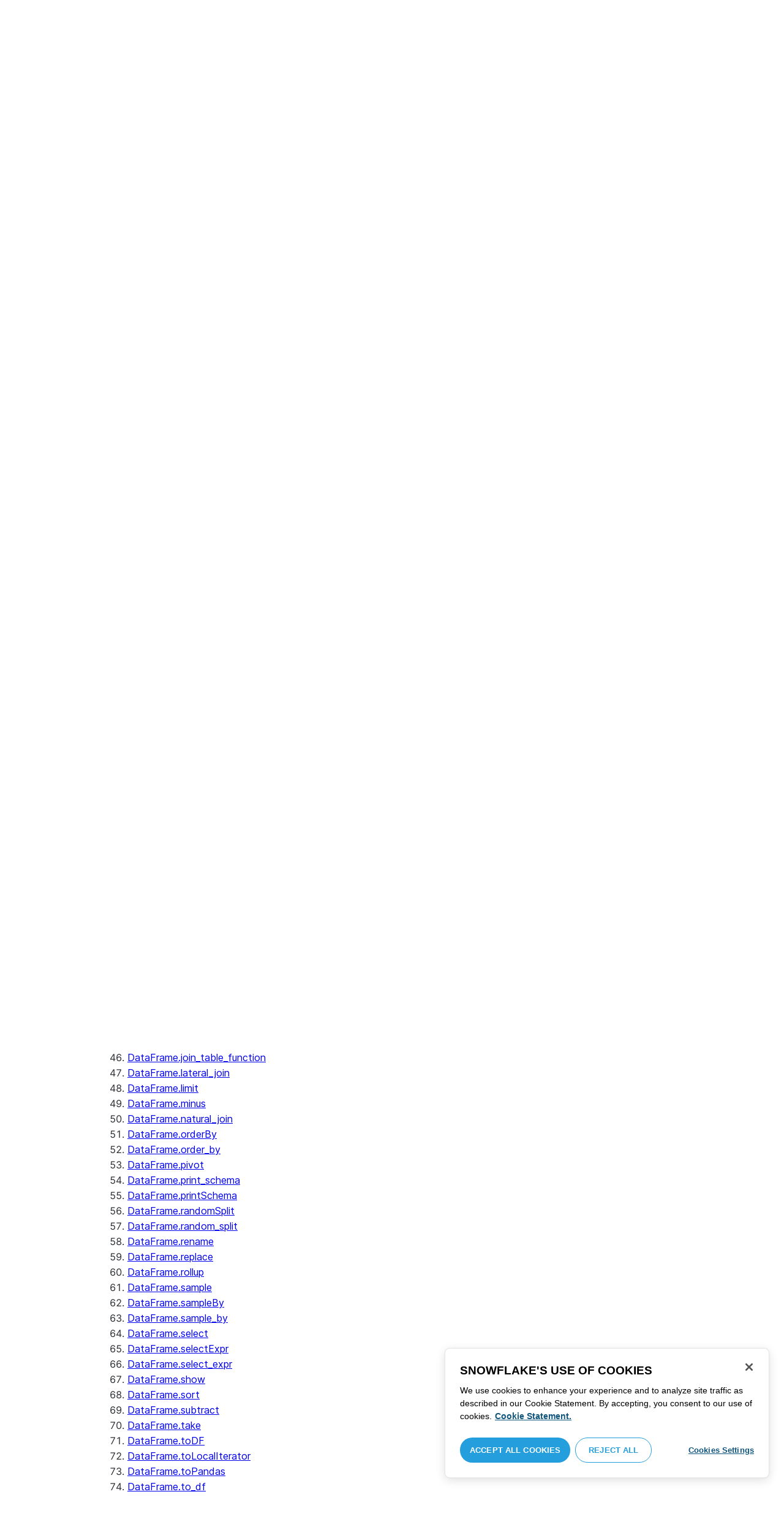

--- FILE ---
content_type: text/html; charset=utf-8
request_url: https://docs.snowflake.com/pt/developer-guide/snowpark/reference/python/latest/snowpark/api/snowflake.snowpark.DataFrame.rollup
body_size: 147630
content:
<!DOCTYPE html><html lang="pt"><head><meta charSet="utf-8" data-next-head=""/><meta name="viewport" content="width=device-width" data-next-head=""/><title data-next-head="">snowflake.snowpark.DataFrame.rollup | Snowflake Documentation</title><link rel="canonical" href="https://docs.snowflake.com/pt/developer-guide/snowpark/reference/python/latest/snowpark/api/snowflake.snowpark.DataFrame.rollup" data-next-head=""/><link rel="icon" sizes="any" type="image/svg+xml" href="/images/favicon/favicon.svg"/><link rel="shortcut icon" sizes="48x48" href="/images/favicon/favicon.ico"/><link rel="apple-touch-icon" sizes="180x180" href="/images/favicon/apple-touch-icon.png"/><link rel="icon" type="image/png" sizes="32x32" href="/images/favicon/favicon-32x32.png"/><link rel="icon" type="image/png" sizes="16x16" href="/images/favicon/favicon-16x16.png"/><link rel="preload" href="/fonts/inter-regular.woff2" as="font" type="font/woff2" crossorigin=""/><link rel="preload" href="/fonts/inter-semi-bold.woff2" as="font" type="font/woff2" crossorigin=""/><link rel="preload" href="/fonts/inter-bold.woff2" as="font" type="font/woff2" crossorigin=""/><link rel="preload" href="/i18n/_next/static/css/c32e5137dca27b37.css" as="style"/><script src="/scripts/darkmode.js"></script><script src="/scripts/oneTrust_production/scripttemplates/otSDKStub.js" type="text/javascript" charSet="UTF-8" data-domain-script="e2fcdaea-38d6-4c35-8d59-c2f96dbce597" data-ignore-ga="true"></script><script type="text/javascript">
                // Initialize default Google Analytics consent before OneTrust loads
                window.dataLayer = window.dataLayer || [];
                function gtag(){dataLayer.push(arguments);}
                window.gtag = gtag;
                gtag('consent', 'default', {
                  'analytics_storage': 'denied',
                  'ad_storage': 'denied',
                  'ad_user_data': 'denied', 
                  'ad_personalization': 'denied',
                  'functionality_storage': 'denied',
                  'personalization_storage': 'denied',
                  'security_storage': 'granted'
                });
              </script><link rel="stylesheet" href="/i18n/_next/static/css/c32e5137dca27b37.css" data-n-g=""/><noscript data-n-css=""></noscript><script defer="" noModule="" src="/i18n/_next/static/chunks/polyfills-42372ed130431b0a.js"></script><script src="/i18n/_next/static/chunks/webpack-88d4ff38898f5249.js" defer=""></script><script src="/i18n/_next/static/chunks/framework-70b267e62cb32d0c.js" defer=""></script><script src="/i18n/_next/static/chunks/main-d14a6c5dc603063b.js" defer=""></script><script src="/i18n/_next/static/chunks/pages/_app-7c1835b5195aff98.js" defer=""></script><script src="/i18n/_next/static/chunks/959-192d991f123f29f1.js" defer=""></script><script src="/i18n/_next/static/chunks/258-4d5a21059a967521.js" defer=""></script><script src="/i18n/_next/static/chunks/849-1583e6c625130edf.js" defer=""></script><script src="/i18n/_next/static/chunks/440-8a9b2e3b37d7a955.js" defer=""></script><script src="/i18n/_next/static/chunks/pages/%5B...path%5D-a8d08923580d3ce7.js" defer=""></script><script src="/i18n/_next/static/SxwwZw695lggf5PWqHxcB/_buildManifest.js" defer=""></script><script src="/i18n/_next/static/SxwwZw695lggf5PWqHxcB/_ssgManifest.js" defer=""></script></head><body><div id="__next"><div class="h-full relative overflow-y-hidden flex flex-col"><nav id="masthead" class="print:hidden flex flex-col"><div class="flex items-center justify-between w-full px-6 border-b py-2"><a href="https://docs.snowflake.com" class="flex flex-1 my-2 flex-col sm:flex-row sm:items-center items-start"><svg xmlns="http://www.w3.org/2000/svg" width="102" height="24" viewBox="0 0 102 24" fill="none"><path fill-rule="evenodd" clip-rule="evenodd" d="M62.6792 7.50872L62.6761 7.50679C62.6761 7.50679 62.6747 7.50562 62.6729 7.50562C62.6038 7.47437 62.5284 7.45813 62.4562 7.45813C62.3386 7.45898 62.2259 7.49541 62.1277 7.55931C62.0276 7.62524 61.9428 7.72138 61.8943 7.84166V7.84463L59.6011 14.3663L57.8338 9.99498L57.8311 9.9931C57.7813 9.87089 57.6924 9.77644 57.5915 9.7107C57.4896 9.64477 57.372 9.60849 57.2482 9.60849C57.1279 9.60849 57.0157 9.64769 56.917 9.71155C56.8191 9.77733 56.7312 9.87089 56.6818 9.9931L56.6805 9.99498L54.9096 14.3691L52.6043 7.85032H52.6025C52.5625 7.7243 52.4804 7.62609 52.383 7.56119C52.2843 7.49541 52.1685 7.45898 52.0491 7.45813C51.9728 7.45813 51.8961 7.47437 51.8229 7.50562H51.8198L51.8171 7.50872C51.6021 7.61282 51.4707 7.83597 51.4702 8.07917C51.4702 8.15564 51.4846 8.23178 51.5128 8.30722L54.3477 16.22V16.2227C54.3697 16.2818 54.4011 16.3401 54.4469 16.3974C54.4801 16.4383 54.529 16.4728 54.5793 16.5015C54.5887 16.5108 54.6031 16.5241 54.6251 16.5384C54.6489 16.5538 54.6794 16.5645 54.7103 16.57C54.7611 16.5875 54.8279 16.6128 54.9177 16.6128C55.0326 16.6128 55.1389 16.57 55.2345 16.5061C55.3238 16.4442 55.4037 16.3515 55.4477 16.2314L55.4549 16.2257L57.2482 11.7711L59.0437 16.2075H59.0455C59.0868 16.3258 59.1595 16.4185 59.2439 16.4843C59.3332 16.5538 59.4328 16.5968 59.5387 16.6128H59.6141C59.6854 16.6128 59.7555 16.5987 59.8138 16.5748C59.8753 16.5502 59.9251 16.5175 59.9664 16.4853C60.0629 16.4088 60.1369 16.3039 60.1831 16.1874V16.1848L63.0005 8.30722C63.0284 8.23178 63.0427 8.15654 63.0427 8.08039C63.0418 7.83893 62.9049 7.609 62.6792 7.50872ZM49.7164 12.0261C49.7164 11.0969 49.3731 10.2553 48.8269 9.64769C48.2776 9.03889 47.534 8.66675 46.7262 8.66675C45.9184 8.66675 45.173 9.03889 44.6249 9.64769C44.0776 10.2553 43.7343 11.0969 43.7343 12.0261C43.7343 12.9544 44.0776 13.7881 44.6249 14.3919C45.173 14.9979 45.9184 15.3642 46.7262 15.3642C47.534 15.3642 48.2803 14.9979 48.8269 14.3919C49.3731 13.7881 49.7164 12.9544 49.7164 12.0261ZM49.7007 8.80035C50.4591 9.63611 50.92 10.7829 50.9218 12.0261C50.92 13.2692 50.4591 14.4148 49.7007 15.2507C48.9481 16.0853 47.8971 16.613 46.728 16.613C45.5684 16.613 44.5156 16.0853 43.7602 15.2507C43.0036 14.4148 42.5353 13.2692 42.5353 12.0261C42.5353 10.7829 43.0036 9.63611 43.7602 8.80035C44.5156 7.96646 45.5684 7.43898 46.728 7.43898C47.8971 7.43898 48.9481 7.96646 49.7007 8.80035ZM37.7615 7.45522C36.8213 7.45522 35.9631 7.83597 35.3223 8.44355V8.08039C35.3213 7.91333 35.2617 7.75762 35.1569 7.64317C35.0552 7.53065 34.9044 7.45522 34.7393 7.45522C34.5683 7.45522 34.4142 7.52665 34.3069 7.64213C34.2013 7.75573 34.138 7.91333 34.138 8.08039V16.1771L34.1627 16.2027L34.1637 16.2067C34.1702 16.2334 34.1865 16.2629 34.2039 16.2914C34.2857 16.4412 34.4197 16.5548 34.5858 16.6052L34.6097 16.613H34.7393C34.8257 16.613 34.9127 16.594 34.9954 16.5538C35.0643 16.5195 35.1285 16.4642 35.1799 16.3936L35.1818 16.3945C35.1881 16.3879 35.1901 16.3793 35.1974 16.3727C35.2002 16.3717 35.2029 16.3688 35.2047 16.3658C35.2367 16.323 35.2635 16.2792 35.2801 16.2381C35.2976 16.1894 35.3085 16.1435 35.3168 16.1083L35.3223 16.0853V11.2236C35.3397 10.5282 35.6151 9.89955 36.0568 9.44246C36.4955 8.98571 37.0967 8.70317 37.7615 8.70317C38.4373 8.70317 39.0403 8.98571 39.4773 9.44246C39.9161 9.8978 40.1824 10.5254 40.1824 11.2171V15.9911C40.1824 16.1654 40.2539 16.3268 40.3624 16.4375C40.4734 16.5479 40.6248 16.613 40.7828 16.613C40.9434 16.613 41.0941 16.5479 41.2042 16.4375C41.3162 16.3268 41.3841 16.1654 41.3841 15.9911V11.2171C41.3841 9.15644 39.7646 7.45813 37.7615 7.45522ZM96.9417 11.1406C96.6001 9.701 95.384 8.6754 93.9959 8.67832C92.5729 8.67832 91.3728 9.68204 91.0013 11.1406H96.9417ZM98.257 11.7304V11.7922C98.257 11.965 98.183 12.1205 98.0703 12.2227C97.9581 12.3256 97.8123 12.3791 97.6552 12.381H90.9178C91.0892 14.0894 92.4019 15.351 93.969 15.3642H94.3666C94.8849 15.3661 95.3903 15.18 95.8345 14.8719C96.2797 14.5667 96.6643 14.1402 96.9354 13.6707C96.991 13.5706 97.0714 13.4943 97.1584 13.4475C97.2473 13.397 97.3429 13.374 97.4394 13.374C97.5457 13.374 97.6512 13.4027 97.7441 13.4608L97.7504 13.4637L97.758 13.4694C97.9267 13.5982 98.0326 13.7948 98.0326 14.0106C98.0326 14.1202 98.0048 14.2318 97.9469 14.3328L97.9451 14.3368L97.9433 14.3385C97.5668 14.9608 97.0534 15.5283 96.444 15.9396C95.8336 16.3517 95.1259 16.613 94.3666 16.613H93.9627C92.7802 16.6043 91.7117 16.0853 90.9411 15.2554C90.1728 14.4283 89.6994 13.292 89.6994 12.0434C89.6994 10.7734 90.1769 9.62096 90.9514 8.78708C91.7265 7.95423 92.8031 7.43898 93.9959 7.43898C95.134 7.43898 96.1568 7.90933 96.9143 8.67936C97.6718 9.44919 98.1664 10.5185 98.2548 11.7216L98.257 11.7304ZM70.6211 3.67057C70.4569 3.67057 70.3065 3.74221 70.1984 3.85475C70.0898 3.96643 70.0211 4.12384 70.0211 4.29455V15.9911C70.0211 16.1618 70.0898 16.3182 70.1984 16.429C70.3065 16.5395 70.4569 16.613 70.6211 16.613C70.9618 16.613 71.2373 16.3344 71.2391 15.9911V4.29455C71.2373 3.9502 70.9618 3.67057 70.6211 3.67057ZM31.36 11.8027C30.8751 11.5652 30.3252 11.3897 29.7764 11.2008C29.2714 11.0234 28.759 10.8725 28.3936 10.6742C28.2101 10.572 28.0669 10.4643 27.9742 10.3431C27.8795 10.2221 27.8337 10.0989 27.8309 9.93093C27.8319 9.701 27.8961 9.51597 28.0044 9.35183C28.1687 9.10675 28.4441 8.91583 28.7452 8.79258C29.0427 8.669 29.365 8.61065 29.5954 8.61065C30.2765 8.61169 30.7072 8.84731 31.0378 9.09136C31.201 9.21461 31.3389 9.33941 31.4693 9.44246C31.5362 9.49597 31.5987 9.54463 31.6712 9.58072C31.7399 9.61611 31.8207 9.64477 31.909 9.64477C31.9649 9.64477 32.0211 9.63423 32.0722 9.61145C32.1263 9.58868 32.1734 9.55602 32.2184 9.51597C32.2624 9.47319 32.3001 9.42157 32.3267 9.36425C32.3506 9.30505 32.3615 9.24411 32.3615 9.18406C32.3615 9.07324 32.3275 8.96933 32.2788 8.87183C32.188 8.70025 32.0483 8.53625 31.8704 8.37211C31.606 8.12788 31.2572 7.89503 30.8816 7.71964C30.5051 7.54411 30.1013 7.42468 29.7166 7.42468C28.8251 7.42468 28.0807 7.63456 27.5398 8.02119C27.258 8.22331 27.0102 8.44458 26.8349 8.74995C26.6567 9.05616 26.5575 9.43399 26.5447 9.92524C26.5439 9.94717 26.5439 9.9691 26.5439 9.99103C26.5421 10.4681 26.6897 10.8613 26.922 11.1692C27.2746 11.6331 27.798 11.9106 28.3112 12.1072C28.8235 12.3036 29.3356 12.421 29.6588 12.5336C30.114 12.691 30.5979 12.8617 30.9504 13.0878C31.1259 13.2033 31.2681 13.3274 31.3646 13.4637C31.4583 13.6041 31.5113 13.7489 31.5133 13.9322V13.9457C31.5123 14.2108 31.4372 14.4188 31.3131 14.5971C31.1259 14.8624 30.8147 15.0569 30.484 15.18C30.1546 15.3003 29.8121 15.351 29.5917 15.351C28.8142 15.351 28.2938 15.1562 27.9164 14.9608C27.7272 14.8624 27.5739 14.7651 27.4352 14.6829C27.3664 14.6439 27.3022 14.6076 27.2342 14.579C27.1681 14.5505 27.0975 14.532 27.0177 14.532C26.969 14.532 26.9158 14.5408 26.867 14.5607C26.8175 14.5827 26.7725 14.6133 26.7347 14.6504C26.6825 14.7033 26.6366 14.7621 26.6046 14.8299C26.5733 14.8978 26.5575 14.9692 26.5575 15.0436C26.5575 15.1659 26.6015 15.2775 26.6642 15.3785C26.7623 15.5243 26.9065 15.6552 27.0864 15.7859C27.2717 15.9146 27.4932 16.0417 27.7483 16.1667C28.3139 16.4442 29.0391 16.5892 29.59 16.5987H29.5917C30.4484 16.5987 31.1882 16.3936 31.8116 15.9167V15.9155H31.8124C32.422 15.4386 32.8012 14.7297 32.8012 13.9293C32.8012 13.4895 32.7021 13.1164 32.5287 12.8113C32.267 12.3485 31.8418 12.0434 31.36 11.8027ZM79.6751 12.0261C79.6751 11.0881 79.3345 10.2477 78.7901 9.64115C78.2462 9.03616 77.5004 8.669 76.6841 8.66693C75.874 8.66693 75.1309 9.03616 74.5816 9.64115C74.0363 10.2477 73.6912 11.0881 73.6912 12.0261C73.6912 12.963 74.0363 13.7979 74.5816 14.3996C75.1277 15.0017 75.874 15.3642 76.6841 15.3642C77.5022 15.3642 78.2485 15.0017 78.7919 14.4017C79.3345 13.7979 79.6751 12.9639 79.6751 12.0261ZM80.6961 7.61282C80.8069 7.7243 80.8756 7.88571 80.8756 8.06002V15.9911C80.8756 16.1618 80.8056 16.3182 80.6997 16.429C80.5911 16.5395 80.4416 16.613 80.2765 16.613C80.1113 16.613 79.9597 16.5395 79.8533 16.429C79.7447 16.3182 79.6751 16.1618 79.6751 15.9911V15.2173C78.9194 16.0655 77.8581 16.613 76.6841 16.613C75.5155 16.613 74.4631 16.0912 73.7096 15.2554C72.953 14.4236 72.4903 13.2777 72.4903 12.0261C72.4903 10.7745 72.953 9.6275 73.7096 8.79484C74.4631 7.95992 75.5155 7.43898 76.6841 7.43898C77.8576 7.43898 78.9194 7.9706 79.6751 8.8147V8.06002C79.6751 7.88571 79.7438 7.7243 79.8551 7.61282C79.9659 7.50303 80.1158 7.43898 80.2765 7.43898C80.4354 7.43898 80.5866 7.50303 80.6961 7.61282ZM89.1725 8.417C89.2919 8.2939 89.3565 8.1306 89.3565 7.96853C89.3565 7.80924 89.2919 7.64976 89.1712 7.53428H89.1725C89.1712 7.53065 89.1685 7.53065 89.1685 7.53065C89.168 7.52769 89.1658 7.52665 89.1658 7.52665H89.164C89.0482 7.40844 88.8997 7.34355 88.7462 7.34355C88.5914 7.34355 88.4397 7.41065 88.3239 7.53065L83.6302 12.2846V4.29455C83.6302 3.9502 83.3528 3.67057 83.0122 3.67057C82.848 3.67057 82.6976 3.74221 82.5899 3.85475C82.4831 3.96643 82.4117 4.12384 82.4117 4.29455V15.9911C82.4117 16.1618 82.4831 16.3182 82.5899 16.429C82.6976 16.5395 82.848 16.613 83.0122 16.613C83.3528 16.613 83.6302 16.3344 83.6302 15.9911V14.061L85.1587 12.4745L88.2745 16.3812C88.3333 16.4709 88.4132 16.5327 88.4922 16.5653C88.5819 16.6007 88.6694 16.613 88.7471 16.613C88.8548 16.613 89.006 16.5892 89.1393 16.4804L89.1469 16.4758L89.1546 16.467C89.2793 16.3392 89.3502 16.1694 89.3502 15.9957C89.3502 15.8497 89.2982 15.7009 89.2017 15.5819V15.5799L86.0298 11.5728L89.1694 8.417H89.1725ZM68.1444 3.69837H68.0102C67.9927 3.69837 67.9756 3.70026 67.9572 3.70095C67.9406 3.70026 67.9231 3.69837 67.9056 3.69837C67.5596 3.69837 67.2235 3.73927 66.9093 3.84802C66.6001 3.95486 66.3147 4.13144 66.0935 4.3995L66.0926 4.39847L66.0917 4.3995V4.40037C65.8633 4.66463 65.7125 4.98049 65.6209 5.33936C65.5289 5.69992 65.4912 6.10628 65.4876 6.56802V7.46209H64.5389C64.2095 7.46402 63.9479 7.73776 63.9479 8.06882C63.9461 8.24712 64.013 8.41131 64.1216 8.52971C64.2306 8.64604 64.3801 8.72232 64.5465 8.73183H65.4876V16.0063L65.4863 16.0234C65.4863 16.1941 65.5554 16.3515 65.6667 16.4642C65.7766 16.5748 65.931 16.6406 66.0989 16.6406C66.4184 16.6389 66.6809 16.3679 66.6818 16.0234V8.73183H67.7019C67.8661 8.72232 68.0178 8.6507 68.126 8.53522C68.2373 8.41992 68.305 8.25785 68.305 8.08213V8.05846C68.3014 7.73103 68.038 7.46209 67.7082 7.46209H66.6818V6.57178C66.6885 6.1779 66.7276 5.88308 66.7846 5.66853C66.8398 5.45277 66.9152 5.31729 66.9829 5.23338C67.0494 5.15898 67.1355 5.09686 67.276 5.04712C67.4173 4.99969 67.6126 4.9691 67.8773 4.9691H67.9083C67.924 4.9691 67.9406 4.96618 67.9554 4.96618C67.9738 4.96618 67.9909 4.9691 68.0102 4.9691H68.0874H68.1444C68.4827 4.9691 68.756 4.68483 68.756 4.33357C68.756 3.98265 68.4827 3.69837 68.1444 3.69837ZM7.67882 12.439C7.72747 12.2796 7.74775 12.1155 7.74407 11.9534C7.73846 11.836 7.72383 11.7188 7.69174 11.6015C7.59526 11.2371 7.3667 10.9115 7.02419 10.7063L2.153 7.78336C1.46535 7.37202 0.588678 7.61658 0.194023 8.33018C-0.20445 9.0427 0.0305809 9.95268 0.718234 10.3651L3.44027 12.0011L0.718234 13.6325C0.0305809 14.0456 -0.20362 14.9558 0.194023 15.6713C0.588678 16.3829 1.46535 16.6263 2.153 16.215L7.02419 13.2901C7.35292 13.0935 7.576 12.7852 7.67882 12.439ZM9.00081 15.1781C8.72091 15.1532 8.42993 15.2143 8.16816 15.3728L3.29328 18.2938C2.60745 18.706 2.37325 19.6209 2.76907 20.3347C3.16671 21.0465 4.04255 21.2916 4.72737 20.8775L7.45856 19.2403V22.5117C7.45856 23.336 8.10021 24.0038 8.89432 24.0038C9.68461 24.0038 10.3283 23.336 10.3283 22.5117V16.6634C10.3283 15.8782 9.74259 15.2333 9.00081 15.1781ZM13.9931 8.82209C14.2721 8.84609 14.5623 8.78411 14.8241 8.62755L19.6979 5.70373C20.3848 5.29136 20.6178 4.38034 20.223 3.6647C19.8273 2.95235 18.9507 2.70793 18.2648 3.11995L15.5355 4.75903V1.48654C15.5355 0.664582 14.8938 -0.00341797 14.0997 -0.00341797C13.3056 -0.00341797 12.6656 0.664582 12.6656 1.48654V7.33489C12.6656 8.11922 13.2496 8.76515 13.9931 8.82209ZM3.29328 5.70373L8.16816 8.62755C8.42993 8.78411 8.72091 8.84609 9.00081 8.82209C9.74259 8.76515 10.3283 8.11922 10.3283 7.33489V1.48654C10.3283 0.664582 9.68461 -0.00341797 8.89432 -0.00341797C8.10021 -0.00341797 7.45856 0.664582 7.45856 1.48654V4.75903L4.72737 3.11995C4.04255 2.70793 3.16671 2.95235 2.76907 3.6647C2.37325 4.38034 2.60745 5.29136 3.29328 5.70373ZM12.4545 11.9888C12.4545 11.9039 12.405 11.7855 12.3472 11.7227L11.7605 11.1157C11.7027 11.0558 11.5888 11.0061 11.5069 11.0061H11.4841C11.4024 11.0061 11.2887 11.0558 11.2317 11.1157L10.645 11.7227C10.5862 11.7855 10.5412 11.9039 10.5412 11.9888V12.0126C10.5412 12.0965 10.5862 12.2139 10.645 12.275L11.2317 12.8836C11.2895 12.9437 11.4024 12.9932 11.4841 12.9932H11.5069C11.5888 12.9932 11.7027 12.9437 11.7605 12.8836L12.3472 12.275C12.405 12.2139 12.4545 12.0965 12.4545 12.0126V11.9888ZM14.074 12.5725L12.0479 14.6755C11.9899 14.7372 11.878 14.7878 11.7936 14.7878H11.6466H11.3473H11.1978C11.1159 14.7878 11.0021 14.7372 10.9433 14.6755L8.91824 12.5725C8.86026 12.5133 8.81345 12.3942 8.81345 12.3102V12.1547V11.8436V11.6902C8.81345 11.6042 8.86026 11.485 8.91824 11.4249L10.9433 9.32213C11.0021 9.2602 11.1159 9.2115 11.1978 9.2115H11.3473H11.6466H11.7936C11.8761 9.2115 11.9899 9.2602 12.0479 9.32213L14.074 11.4249C14.1318 11.485 14.1786 11.6042 14.1786 11.6902V11.8436V12.1547V12.3102C14.1786 12.3942 14.1318 12.5133 14.074 12.5725ZM19.6979 18.2938L14.8241 15.3728C14.5623 15.2143 14.2721 15.1532 13.9931 15.1781C13.2496 15.2333 12.6656 15.8782 12.6656 16.6634V22.5117C12.6656 23.336 13.3056 24.0038 14.0997 24.0038C14.8938 24.0038 15.5355 23.336 15.5355 22.5117V19.2403L18.2648 20.8775C18.9505 21.2916 19.8273 21.0465 20.223 20.3347C20.6178 19.6209 20.3848 18.706 19.6979 18.2938ZM22.275 10.3651L19.5528 12.0011L22.275 13.6325C22.9625 14.0456 23.1975 14.9558 22.8 15.6713C22.4034 16.3829 21.5259 16.6263 20.8409 16.215L15.966 13.2901C15.6409 13.0935 15.4153 12.7852 15.3151 12.439C15.2674 12.2796 15.2453 12.1155 15.2508 11.9534C15.2536 11.836 15.2701 11.7188 15.3013 11.6015C15.3988 11.2371 15.6273 10.9117 15.966 10.7063L20.8409 7.78336C21.5259 7.37202 22.4034 7.61658 22.8 8.33018C23.1975 9.0427 22.9625 9.95268 22.275 10.3651ZM101.327 7.44726C101.327 8.26731 100.799 8.95173 99.9166 8.95173C99.0401 8.95173 98.5182 8.26077 98.5182 7.44726C98.5182 6.62722 99.0401 5.94265 99.9166 5.94265C100.799 5.94265 101.327 6.62722 101.327 7.44726ZM101.047 7.44726C101.047 6.74995 100.6 6.2202 99.9166 6.2202C99.2452 6.2202 98.7978 6.72388 98.7978 7.44726C98.7978 8.13804 99.2452 8.67399 99.9166 8.67399C100.6 8.67399 101.047 8.14463 101.047 7.44726ZM99.3632 6.7691H99.966C100.295 6.7691 100.513 6.95635 100.513 7.24689C100.513 7.42778 100.426 7.56326 100.295 7.64731L100.531 8.00237V8.07348H100.19L99.9597 7.73122H99.6926V8.07348H99.3632V6.7691ZM99.9597 7.08566H99.6926V7.42778H99.9597C100.084 7.42778 100.165 7.36957 100.165 7.25997C100.165 7.14364 100.09 7.08566 99.9597 7.08566Z" fill="#29B5E8"></path></svg><span class="ml-[14px] text-[12px] font-extrabold tracking-[.72px] text-primary">DOCUMENTATION</span></a><div class="flex justify-end items-center md:max-w-[440px] flex-1 gap-6"><div class="flex items-center lg:hidden"><div class="mr-4"><button type="button" class="rounded-lg ui-icon flex align-center" aria-label="Search"><svg width="19" height="20" viewBox="0 0 19 20" fill="none" class="scale-110 fill-black-10 dark:fill-gray-50 dark:stroke-gray-50 shrink-0" xmlns="http://www.w3.org/2000/svg"><path fill-rule="evenodd" clip-rule="evenodd" d="M2.50157 7.50472C2.50157 4.74156 4.74156 2.50157 7.50472 2.50157C10.2679 2.50157 12.5079 4.74156 12.5079 7.50472C12.5079 10.2679 10.2679 12.5079 7.50472 12.5079C4.74156 12.5079 2.50157 10.2679 2.50157 7.50472ZM7.50472 0C3.35998 0 0 3.35998 0 7.50472C0 11.6495 3.35998 15.0094 7.50472 15.0094C9.02874 15.0094 10.4467 14.5552 11.6305 13.7746L16.5548 18.6989C17.0432 19.1874 17.8352 19.1874 18.3237 18.6989C18.8121 18.2105 18.8121 17.4185 18.3237 16.9301L13.4625 12.0689C14.4328 10.8043 15.0094 9.22184 15.0094 7.50472C15.0094 3.35998 11.6495 0 7.50472 0Z"></path></svg></button></div><div><button type="button" class="rounded-lg ui-icon flex align-center" aria-label="Search"><svg width="20" height="18" viewBox="0 0 20 18" fill="none" xmlns="http://www.w3.org/2000/svg" class="scale-110 fill-black-10 dark:fill-gray-50 dark:stroke-gray-50 shrink-0"><path fill-rule="evenodd" clip-rule="evenodd" d="M1.25 0C0.559644 0 0 0.559644 0 1.25C0 1.94036 0.559644 2.5 1.25 2.5H18.75C19.4404 2.5 20 1.94036 20 1.25C20 0.559644 19.4404 0 18.75 0H1.25ZM1.25 5C0.559644 5 0 5.55964 0 6.25C0 6.94036 0.559644 7.5 1.25 7.5H18.75C19.4404 7.5 20 6.94036 20 6.25C20 5.55964 19.4404 5 18.75 5H1.25ZM0 11.25C0 10.5596 0.559644 10 1.25 10H18.75C19.4404 10 20 10.5596 20 11.25C20 11.9404 19.4404 12.5 18.75 12.5H1.25C0.559644 12.5 0 11.9404 0 11.25ZM1.25 15C0.559644 15 0 15.5596 0 16.25C0 16.9404 0.559644 17.5 1.25 17.5H10C10.6904 17.5 11.25 16.9404 11.25 16.25C11.25 15.5596 10.6904 15 10 15H1.25Z"></path></svg></button></div></div><div class="relative border h-full rounded-md items-center px-3 gap-2 w-full bg-gray-10 dark:bg-gray-85 hover:border-gray-50 hidden lg:flex" role="search"><svg xmlns="http://www.w3.org/2000/svg" width="12" height="12" viewBox="0 0 12 12" fill="none" stroke="none" class="fill-black-10 dark:fill-gray-50 stroke-black-10 dark:stroke-gray-50 shrink-0 m-0 h-3 w-3"><circle cx="4.5" cy="4.5" r="4" fill="none"></circle><path d="M7.85355 7.14645C7.65829 6.95118 7.34171 6.95118 7.14645 7.14645C6.95118 7.34171 6.95118 7.65829 7.14645 7.85355L7.85355 7.14645ZM10.682 11.3891L11.0355 11.7426L11.7426 11.0355L11.3891 10.682L10.682 11.3891ZM7.14645 7.85355L10.682 11.3891L11.3891 10.682L7.85355 7.14645L7.14645 7.85355Z" stroke="none"></path></svg><input autoComplete="off" placeholder="Pesquisa" role="searchbox" class="outline-hidden w-full bg-gray-10 dark:bg-gray-85 placeholder:text-secondary pr-3 py-2 text-sm" name="q"/><span class="text-secondary text-xs font-normal font-mono leading-none px-1.5 py-1 bg-level-3 hidden sm:inline-flex rounded-sm border border-slate-300 ">/</span></div><div class="w-12 shrink-0 hidden lg:block"></div></div></div><div class="hidden lg:flex border-b gap-3 pl-6"><div class="flex flex-col mt-2 gap-2 justify-between"><a href="/pt/user-guide-getting-started" target="" rel="" class="flex items-center whitespace-nowrap p-2 hover:bg-level-3 rounded-md text-masthead-link">Introdução</a><div class="h-[3px] rounded-tl-[5px] rounded-tr-[5px] mx-2"></div></div><div class="flex flex-col mt-2 gap-2 justify-between"><a href="/pt/guides" target="" rel="" class="flex items-center whitespace-nowrap p-2 hover:bg-level-3 rounded-md text-masthead-link">Guias</a><div class="h-[3px] rounded-tl-[5px] rounded-tr-[5px] mx-2"></div></div><div class="flex flex-col mt-2 gap-2 justify-between"><a href="/pt/developer" target="" rel="" class="flex items-center whitespace-nowrap p-2 hover:bg-level-3 rounded-md text-masthead-link text-link">Desenvolvedor</a><div class="h-[3px] rounded-tl-[5px] rounded-tr-[5px] mx-2 bg-blue-50 dark:bg-blue-30"></div></div><div class="flex flex-col mt-2 gap-2 justify-between"><a href="/pt/reference" target="" rel="" class="flex items-center whitespace-nowrap p-2 hover:bg-level-3 rounded-md text-masthead-link">Referência</a><div class="h-[3px] rounded-tl-[5px] rounded-tr-[5px] mx-2"></div></div><div class="flex flex-col mt-2 gap-2 justify-between"><a href="/pt/release-notes/overview" target="" rel="" class="flex items-center whitespace-nowrap p-2 hover:bg-level-3 rounded-md text-masthead-link">Notas de lançamento</a><div class="h-[3px] rounded-tl-[5px] rounded-tr-[5px] mx-2"></div></div><div class="flex flex-col mt-2 gap-2 justify-between"><a href="/pt/tutorials" target="" rel="" class="flex items-center whitespace-nowrap p-2 hover:bg-level-3 rounded-md text-masthead-link">Tutoriais</a><div class="h-[3px] rounded-tl-[5px] rounded-tr-[5px] mx-2"></div></div><div class="flex flex-col mt-2 gap-2 justify-between"><a href="https://status.snowflake.com" target="_blank" rel="noreferrer" class="flex items-center whitespace-nowrap p-2 hover:bg-level-3 rounded-md text-masthead-link">Status<span class="ml-[10px]"><span class=""><svg aria-hidden="true" focusable="false" data-prefix="fas" data-icon="circle-question" class="svg-inline--fa fa-circle-question " role="img" xmlns="http://www.w3.org/2000/svg" viewBox="0 0 512 512"><path fill="currentColor" d="M256 512A256 256 0 1 0 256 0a256 256 0 1 0 0 512zM169.8 165.3c7.9-22.3 29.1-37.3 52.8-37.3l58.3 0c34.9 0 63.1 28.3 63.1 63.1c0 22.6-12.1 43.5-31.7 54.8L280 264.4c-.2 13-10.9 23.6-24 23.6c-13.3 0-24-10.7-24-24l0-13.5c0-8.6 4.6-16.5 12.1-20.8l44.3-25.4c4.7-2.7 7.6-7.7 7.6-13.1c0-8.4-6.8-15.1-15.1-15.1l-58.3 0c-3.4 0-6.4 2.1-7.5 5.3l-.4 1.2c-4.4 12.5-18.2 19-30.6 14.6s-19-18.2-14.6-30.6l.4-1.2zM224 352a32 32 0 1 1 64 0 32 32 0 1 1 -64 0z"></path></svg></span></span></a><div class="h-[3px] rounded-tl-[5px] rounded-tr-[5px] mx-2"></div></div></div></nav><div class="grid h-full auto-rows-auto relative overflow-y-hidden"><main class="flex overflow-y-hidden"><aside class="flex-none hidden lg:block overflow-y-auto bg-lightgray border-r pb-8 scroll-bar w-80 scroll-bar-stable" data-testid="toc-wrapper"><div class="pt-6 pl-1"><div class="border rounded-sm px-2 py-1 dark:bg-gray-85 focus-within:active ml-3 mr-3 mb-4 text-sm"><select class="w-full outline-hidden dark:bg-gray-85" aria-label="Version picker"><option value="/pt/developer-guide/snowpark/reference/python/1.43.0/index">1.43.0 (latest)</option><option value="/pt/developer-guide/snowpark/reference/python/1.42.0/index">1.42.0</option><option value="/pt/developer-guide/snowpark/reference/python/1.41.0/index">1.41.0</option><option value="/pt/developer-guide/snowpark/reference/python/1.40.0/index">1.40.0</option><option value="/pt/developer-guide/snowpark/reference/python/1.39.1/index">1.39.1</option><option value="/pt/developer-guide/snowpark/reference/python/1.39.0/index">1.39.0</option><option value="/pt/developer-guide/snowpark/reference/python/1.38.0/index">1.38.0</option><option value="/pt/developer-guide/snowpark/reference/python/1.37.0/index">1.37.0</option><option value="/pt/developer-guide/snowpark/reference/python/1.35.0/index">1.35.0</option><option value="/pt/developer-guide/snowpark/reference/python/1.34.0/index">1.34.0</option><option value="/pt/developer-guide/snowpark/reference/python/1.33.0/index">1.33.0</option><option value="/pt/developer-guide/snowpark/reference/python/1.32.0/index">1.32.0</option><option value="/pt/developer-guide/snowpark/reference/python/1.31.0/index">1.31.0</option><option value="/pt/developer-guide/snowpark/reference/python/1.30.0/index">1.30.0</option><option value="/pt/developer-guide/snowpark/reference/python/1.29.1/index">1.29.1</option><option value="/pt/developer-guide/snowpark/reference/python/1.29.0/index">1.29.0</option><option value="/pt/developer-guide/snowpark/reference/python/1.28.0/index">1.28.0</option><option value="/pt/developer-guide/snowpark/reference/python/1.27.0/index">1.27.0</option><option value="/pt/developer-guide/snowpark/reference/python/1.26.0/index">1.26.0</option><option value="/pt/developer-guide/snowpark/reference/python/1.25.0/index">1.25.0</option><option value="/pt/developer-guide/snowpark/reference/python/1.24.0/index">1.24.0</option><option value="/pt/developer-guide/snowpark/reference/python/1.23.0/index">1.23.0</option><option value="/pt/developer-guide/snowpark/reference/python/1.22.1/index">1.22.1</option><option value="/pt/developer-guide/snowpark/reference/python/1.21.1/index">1.21.1</option><option value="/pt/developer-guide/snowpark/reference/python/1.21.0/index">1.21.0</option><option value="/pt/developer-guide/snowpark/reference/python/1.20.0/index">1.20.0</option><option value="/pt/developer-guide/snowpark/reference/python/1.19.0/index">1.19.0</option><option value="/pt/developer-guide/snowpark/reference/python/1.18.0/index">1.18.0</option><option value="/pt/developer-guide/snowpark/reference/python/1.17.0/index">1.17.0</option><option value="/pt/developer-guide/snowpark/reference/python/1.16.0/index">1.16.0</option><option value="/pt/developer-guide/snowpark/reference/python/1.15.0/index">1.15.0</option><option value="/pt/developer-guide/snowpark/reference/python/1.14.0/index">1.14.0</option><option value="/pt/developer-guide/snowpark/reference/python/1.13.0/index">1.13.0</option><option value="/pt/developer-guide/snowpark/reference/python/1.12.1/index">1.12.1</option><option value="/pt/developer-guide/snowpark/reference/python/1.12.0/index">1.12.0</option><option value="/pt/developer-guide/snowpark/reference/python/1.11.1/index">1.11.1</option><option value="/pt/developer-guide/snowpark/reference/python/1.10.0/index">1.10.0</option><option value="/pt/developer-guide/snowpark/reference/python/1.9.0/index">1.9.0</option><option value="/pt/developer-guide/snowpark/reference/python/1.8.0/index">1.8.0</option><option value="/pt/developer-guide/snowpark/reference/python/1.7.0/index">1.7.0</option><option value="/pt/developer-guide/snowpark/reference/python/1.6.1/index">1.6.1</option><option value="/pt/developer-guide/snowpark/reference/python/1.5.0/index">1.5.0</option><option value="/pt/developer-guide/snowpark/reference/python/1.4.0/index">1.4.0</option><option value="/pt/developer-guide/snowpark/reference/python/1.3.0/index">1.3.0</option><option value="/pt/developer-guide/snowpark/reference/python/1.2.0/index">1.2.0</option><option value="/pt/developer-guide/snowpark/reference/python/1.1.0/index">1.1.0</option></select></div><nav id="toc"><ol><li class="font-normal"><div class="px-3 text-sm rounded-md hover:bg-level-3 mx-5 flex justify-between items-center"><a href="/pt/developer-guide/snowpark/reference/python/latest/index" class="w-full py-2 text-ellipsis overflow-hidden text-sm leading-4" title="Overview"><span>Overview</span></a></div><ul></ul></li><li class="font-normal"><div class="px-3 text-sm rounded-md hover:bg-level-3 mx-5 flex justify-between items-center"><a href="/pt/developer-guide/snowpark/reference/python/latest/snowpark/session" class="w-full py-2 text-ellipsis overflow-hidden text-sm leading-4" title="Snowpark Session"><span>Snowpark Session</span></a><div class="w-5 h-5 cursor-pointer flex justify-center items-center select-none py-2" style="transform:rotate(0deg)"><svg width="6" height="8" viewBox="0 0 6 8" fill="none" xmlns="http://www.w3.org/2000/svg"><path d="M2 6.5L4.5 4L2 1.5" stroke="#8A96AD" stroke-width="2" stroke-linecap="square" stroke-linejoin="round"></path></svg></div></div><ul><ol class="overflow-hidden" style="height:0;opacity:0"><div></div></ol></ul></li><li class="font-normal"><div class="px-3 text-sm rounded-md hover:bg-level-3 mx-5 flex justify-between items-center"><a href="/pt/developer-guide/snowpark/reference/python/latest/snowpark/index" class="w-full py-2 text-ellipsis overflow-hidden text-sm leading-4" title="Snowpark APIs"><span>Snowpark APIs</span></a><div class="w-5 h-5 cursor-pointer flex justify-center items-center select-none py-2" style="transform:rotate(90deg)"><svg width="6" height="8" viewBox="0 0 6 8" fill="none" xmlns="http://www.w3.org/2000/svg"><path d="M2 6.5L4.5 4L2 1.5" stroke="#8A96AD" stroke-width="2" stroke-linecap="square" stroke-linejoin="round"></path></svg></div></div><ul><ol class="overflow-hidden" style="height:auto;opacity:0"><div><li class="font-normal"><div class="px-3 text-sm rounded-md hover:bg-level-3 mx-5 flex justify-between items-center pl-5"><a href="/pt/developer-guide/snowpark/reference/python/latest/snowpark/io" class="w-full py-2 text-ellipsis overflow-hidden text-sm leading-4" title="Input/Output"><span>Input/Output</span></a><div class="w-5 h-5 cursor-pointer flex justify-center items-center select-none py-2" style="transform:rotate(0deg)"><svg width="6" height="8" viewBox="0 0 6 8" fill="none" xmlns="http://www.w3.org/2000/svg"><path d="M2 6.5L4.5 4L2 1.5" stroke="#8A96AD" stroke-width="2" stroke-linecap="square" stroke-linejoin="round"></path></svg></div></div><ul><ol class="overflow-hidden" style="height:0;opacity:0"><div></div></ol></ul></li><li class="font-normal"><div class="px-3 text-sm rounded-md hover:bg-level-3 mx-5 flex justify-between items-center pl-5"><a href="/pt/developer-guide/snowpark/reference/python/latest/snowpark/dataframe" class="w-full py-2 text-ellipsis overflow-hidden text-sm leading-4" title="DataFrame"><span>DataFrame</span></a><div class="w-5 h-5 cursor-pointer flex justify-center items-center select-none py-2" style="transform:rotate(90deg)"><svg width="6" height="8" viewBox="0 0 6 8" fill="none" xmlns="http://www.w3.org/2000/svg"><path d="M2 6.5L4.5 4L2 1.5" stroke="#8A96AD" stroke-width="2" stroke-linecap="square" stroke-linejoin="round"></path></svg></div></div><ul><ol class="overflow-hidden" style="height:auto;opacity:0"><div><li class="font-normal"><div class="px-3 text-sm rounded-md hover:bg-level-3 mx-5 flex justify-between items-center pl-7"><a href="/pt/developer-guide/snowpark/reference/python/latest/snowpark/api/snowflake.snowpark.DataFrame" class="w-full py-2 text-ellipsis overflow-hidden text-sm leading-4" title="DataFrame"><span>DataFrame</span></a></div><ul></ul></li><li class="font-normal"><div class="px-3 text-sm rounded-md hover:bg-level-3 mx-5 flex justify-between items-center pl-7"><a href="/pt/developer-guide/snowpark/reference/python/latest/snowpark/api/snowflake.snowpark.DataFrameNaFunctions" class="w-full py-2 text-ellipsis overflow-hidden text-sm leading-4" title="DataFrameNaFunctions"><span>DataFrameNaFunctions</span></a></div><ul></ul></li><li class="font-normal"><div class="px-3 text-sm rounded-md hover:bg-level-3 mx-5 flex justify-between items-center pl-7"><a href="/pt/developer-guide/snowpark/reference/python/latest/snowpark/api/snowflake.snowpark.DataFrameStatFunctions" class="w-full py-2 text-ellipsis overflow-hidden text-sm leading-4" title="DataFrameStatFunctions"><span>DataFrameStatFunctions</span></a></div><ul></ul></li><li class="font-normal"><div class="px-3 text-sm rounded-md hover:bg-level-3 mx-5 flex justify-between items-center pl-7"><a href="/pt/developer-guide/snowpark/reference/python/latest/snowpark/api/snowflake.snowpark.DataFrameAnalyticsFunctions" class="w-full py-2 text-ellipsis overflow-hidden text-sm leading-4" title="DataFrameAnalyticsFunctions"><span>DataFrameAnalyticsFunctions</span></a></div><ul></ul></li><li class="font-normal"><div class="px-3 text-sm rounded-md hover:bg-level-3 mx-5 flex justify-between items-center pl-7"><a href="/pt/developer-guide/snowpark/reference/python/latest/snowpark/api/snowflake.snowpark.DataFrameAIFunctions" class="w-full py-2 text-ellipsis overflow-hidden text-sm leading-4" title="DataFrameAIFunctions"><span>DataFrameAIFunctions</span></a></div><ul></ul></li><li class="font-normal"><div class="px-3 text-sm rounded-md hover:bg-level-3 mx-5 flex justify-between items-center pl-7"><a href="/pt/developer-guide/snowpark/reference/python/latest/snowpark/api/snowflake.snowpark.DataFrame.agg" class="w-full py-2 text-ellipsis overflow-hidden text-sm leading-4" title="DataFrame.agg"><span>DataFrame.agg</span></a></div><ul></ul></li><li class="font-normal"><div class="px-3 text-sm rounded-md hover:bg-level-3 mx-5 flex justify-between items-center pl-7"><a href="/pt/developer-guide/snowpark/reference/python/latest/snowpark/api/snowflake.snowpark.DataFrame.approxQuantile" class="w-full py-2 text-ellipsis overflow-hidden text-sm leading-4" title="DataFrame.approxQuantile"><span>DataFrame.approxQuantile</span></a></div><ul></ul></li><li class="font-normal"><div class="px-3 text-sm rounded-md hover:bg-level-3 mx-5 flex justify-between items-center pl-7"><a href="/pt/developer-guide/snowpark/reference/python/latest/snowpark/api/snowflake.snowpark.DataFrame.approx_quantile" class="w-full py-2 text-ellipsis overflow-hidden text-sm leading-4" title="DataFrame.approx_quantile"><span>DataFrame.approx_quantile</span></a></div><ul></ul></li><li class="font-normal"><div class="px-3 text-sm rounded-md hover:bg-level-3 mx-5 flex justify-between items-center pl-7"><a href="/pt/developer-guide/snowpark/reference/python/latest/snowpark/api/snowflake.snowpark.DataFrame.cache_result" class="w-full py-2 text-ellipsis overflow-hidden text-sm leading-4" title="DataFrame.cache_result"><span>DataFrame.cache_result</span></a></div><ul></ul></li><li class="font-normal"><div class="px-3 text-sm rounded-md hover:bg-level-3 mx-5 flex justify-between items-center pl-7"><a href="/pt/developer-guide/snowpark/reference/python/latest/snowpark/api/snowflake.snowpark.DataFrame.col" class="w-full py-2 text-ellipsis overflow-hidden text-sm leading-4" title="DataFrame.col"><span>DataFrame.col</span></a></div><ul></ul></li><li class="font-normal"><div class="px-3 text-sm rounded-md hover:bg-level-3 mx-5 flex justify-between items-center pl-7"><a href="/pt/developer-guide/snowpark/reference/python/latest/snowpark/api/snowflake.snowpark.DataFrame.col_ilike" class="w-full py-2 text-ellipsis overflow-hidden text-sm leading-4" title="DataFrame.col_ilike"><span>DataFrame.col_ilike</span></a></div><ul></ul></li><li class="font-normal"><div class="px-3 text-sm rounded-md hover:bg-level-3 mx-5 flex justify-between items-center pl-7"><a href="/pt/developer-guide/snowpark/reference/python/latest/snowpark/api/snowflake.snowpark.DataFrame.collect" class="w-full py-2 text-ellipsis overflow-hidden text-sm leading-4" title="DataFrame.collect"><span>DataFrame.collect</span></a></div><ul></ul></li><li class="font-normal"><div class="px-3 text-sm rounded-md hover:bg-level-3 mx-5 flex justify-between items-center pl-7"><a href="/pt/developer-guide/snowpark/reference/python/latest/snowpark/api/snowflake.snowpark.DataFrame.collect_nowait" class="w-full py-2 text-ellipsis overflow-hidden text-sm leading-4" title="DataFrame.collect_nowait"><span>DataFrame.collect_nowait</span></a></div><ul></ul></li><li class="font-normal"><div class="px-3 text-sm rounded-md hover:bg-level-3 mx-5 flex justify-between items-center pl-7"><a href="/pt/developer-guide/snowpark/reference/python/latest/snowpark/api/snowflake.snowpark.DataFrame.copy_into_table" class="w-full py-2 text-ellipsis overflow-hidden text-sm leading-4" title="DataFrame.copy_into_table"><span>DataFrame.copy_into_table</span></a></div><ul></ul></li><li class="font-normal"><div class="px-3 text-sm rounded-md hover:bg-level-3 mx-5 flex justify-between items-center pl-7"><a href="/pt/developer-guide/snowpark/reference/python/latest/snowpark/api/snowflake.snowpark.DataFrame.corr" class="w-full py-2 text-ellipsis overflow-hidden text-sm leading-4" title="DataFrame.corr"><span>DataFrame.corr</span></a></div><ul></ul></li><li class="font-normal"><div class="px-3 text-sm rounded-md hover:bg-level-3 mx-5 flex justify-between items-center pl-7"><a href="/pt/developer-guide/snowpark/reference/python/latest/snowpark/api/snowflake.snowpark.DataFrame.count" class="w-full py-2 text-ellipsis overflow-hidden text-sm leading-4" title="DataFrame.count"><span>DataFrame.count</span></a></div><ul></ul></li><li class="font-normal"><div class="px-3 text-sm rounded-md hover:bg-level-3 mx-5 flex justify-between items-center pl-7"><a href="/pt/developer-guide/snowpark/reference/python/latest/snowpark/api/snowflake.snowpark.DataFrame.cov" class="w-full py-2 text-ellipsis overflow-hidden text-sm leading-4" title="DataFrame.cov"><span>DataFrame.cov</span></a></div><ul></ul></li><li class="font-normal"><div class="px-3 text-sm rounded-md hover:bg-level-3 mx-5 flex justify-between items-center pl-7"><a href="/pt/developer-guide/snowpark/reference/python/latest/snowpark/api/snowflake.snowpark.DataFrame.create_or_replace_dynamic_table" class="w-full py-2 text-ellipsis overflow-hidden text-sm leading-4" title="DataFrame.create_or_replace_dynamic_table"><span>DataFrame.create_or_replace_dynamic_table</span></a></div><ul></ul></li><li class="font-normal"><div class="px-3 text-sm rounded-md hover:bg-level-3 mx-5 flex justify-between items-center pl-7"><a href="/pt/developer-guide/snowpark/reference/python/latest/snowpark/api/snowflake.snowpark.DataFrame.createOrReplaceTempView" class="w-full py-2 text-ellipsis overflow-hidden text-sm leading-4" title="DataFrame.createOrReplaceTempView"><span>DataFrame.createOrReplaceTempView</span></a></div><ul></ul></li><li class="font-normal"><div class="px-3 text-sm rounded-md hover:bg-level-3 mx-5 flex justify-between items-center pl-7"><a href="/pt/developer-guide/snowpark/reference/python/latest/snowpark/api/snowflake.snowpark.DataFrame.createOrReplaceView" class="w-full py-2 text-ellipsis overflow-hidden text-sm leading-4" title="DataFrame.createOrReplaceView"><span>DataFrame.createOrReplaceView</span></a></div><ul></ul></li><li class="font-normal"><div class="px-3 text-sm rounded-md hover:bg-level-3 mx-5 flex justify-between items-center pl-7"><a href="/pt/developer-guide/snowpark/reference/python/latest/snowpark/api/snowflake.snowpark.DataFrame.createTempView" class="w-full py-2 text-ellipsis overflow-hidden text-sm leading-4" title="DataFrame.createTempView"><span>DataFrame.createTempView</span></a></div><ul></ul></li><li class="font-normal"><div class="px-3 text-sm rounded-md hover:bg-level-3 mx-5 flex justify-between items-center pl-7"><a href="/pt/developer-guide/snowpark/reference/python/latest/snowpark/api/snowflake.snowpark.DataFrame.create_or_replace_temp_view" class="w-full py-2 text-ellipsis overflow-hidden text-sm leading-4" title="DataFrame.create_or_replace_temp_view"><span>DataFrame.create_or_replace_temp_view</span></a></div><ul></ul></li><li class="font-normal"><div class="px-3 text-sm rounded-md hover:bg-level-3 mx-5 flex justify-between items-center pl-7"><a href="/pt/developer-guide/snowpark/reference/python/latest/snowpark/api/snowflake.snowpark.DataFrame.create_or_replace_view" class="w-full py-2 text-ellipsis overflow-hidden text-sm leading-4" title="DataFrame.create_or_replace_view"><span>DataFrame.create_or_replace_view</span></a></div><ul></ul></li><li class="font-normal"><div class="px-3 text-sm rounded-md hover:bg-level-3 mx-5 flex justify-between items-center pl-7"><a href="/pt/developer-guide/snowpark/reference/python/latest/snowpark/api/snowflake.snowpark.DataFrame.create_temp_view" class="w-full py-2 text-ellipsis overflow-hidden text-sm leading-4" title="DataFrame.create_temp_view"><span>DataFrame.create_temp_view</span></a></div><ul></ul></li><li class="font-normal"><div class="px-3 text-sm rounded-md hover:bg-level-3 mx-5 flex justify-between items-center pl-7"><a href="/pt/developer-guide/snowpark/reference/python/latest/snowpark/api/snowflake.snowpark.DataFrame.crossJoin" class="w-full py-2 text-ellipsis overflow-hidden text-sm leading-4" title="DataFrame.crossJoin"><span>DataFrame.crossJoin</span></a></div><ul></ul></li><li class="font-normal"><div class="px-3 text-sm rounded-md hover:bg-level-3 mx-5 flex justify-between items-center pl-7"><a href="/pt/developer-guide/snowpark/reference/python/latest/snowpark/api/snowflake.snowpark.DataFrame.cross_join" class="w-full py-2 text-ellipsis overflow-hidden text-sm leading-4" title="DataFrame.cross_join"><span>DataFrame.cross_join</span></a></div><ul></ul></li><li class="font-normal"><div class="px-3 text-sm rounded-md hover:bg-level-3 mx-5 flex justify-between items-center pl-7"><a href="/pt/developer-guide/snowpark/reference/python/latest/snowpark/api/snowflake.snowpark.DataFrame.crosstab" class="w-full py-2 text-ellipsis overflow-hidden text-sm leading-4" title="DataFrame.crosstab"><span>DataFrame.crosstab</span></a></div><ul></ul></li><li class="font-normal"><div class="px-3 text-sm rounded-md hover:bg-level-3 mx-5 flex justify-between items-center pl-7"><a href="/pt/developer-guide/snowpark/reference/python/latest/snowpark/api/snowflake.snowpark.DataFrame.cube" class="w-full py-2 text-ellipsis overflow-hidden text-sm leading-4" title="DataFrame.cube"><span>DataFrame.cube</span></a></div><ul></ul></li><li class="font-normal"><div class="px-3 text-sm rounded-md hover:bg-level-3 mx-5 flex justify-between items-center pl-7"><a href="/pt/developer-guide/snowpark/reference/python/latest/snowpark/api/snowflake.snowpark.DataFrame.describe" class="w-full py-2 text-ellipsis overflow-hidden text-sm leading-4" title="DataFrame.describe"><span>DataFrame.describe</span></a></div><ul></ul></li><li class="font-normal"><div class="px-3 text-sm rounded-md hover:bg-level-3 mx-5 flex justify-between items-center pl-7"><a href="/pt/developer-guide/snowpark/reference/python/latest/snowpark/api/snowflake.snowpark.DataFrame.distinct" class="w-full py-2 text-ellipsis overflow-hidden text-sm leading-4" title="DataFrame.distinct"><span>DataFrame.distinct</span></a></div><ul></ul></li><li class="font-normal"><div class="px-3 text-sm rounded-md hover:bg-level-3 mx-5 flex justify-between items-center pl-7"><a href="/pt/developer-guide/snowpark/reference/python/latest/snowpark/api/snowflake.snowpark.DataFrame.drop" class="w-full py-2 text-ellipsis overflow-hidden text-sm leading-4" title="DataFrame.drop"><span>DataFrame.drop</span></a></div><ul></ul></li><li class="font-normal"><div class="px-3 text-sm rounded-md hover:bg-level-3 mx-5 flex justify-between items-center pl-7"><a href="/pt/developer-guide/snowpark/reference/python/latest/snowpark/api/snowflake.snowpark.DataFrame.dropDuplicates" class="w-full py-2 text-ellipsis overflow-hidden text-sm leading-4" title="DataFrame.dropDuplicates"><span>DataFrame.dropDuplicates</span></a></div><ul></ul></li><li class="font-normal"><div class="px-3 text-sm rounded-md hover:bg-level-3 mx-5 flex justify-between items-center pl-7"><a href="/pt/developer-guide/snowpark/reference/python/latest/snowpark/api/snowflake.snowpark.DataFrame.drop_duplicates" class="w-full py-2 text-ellipsis overflow-hidden text-sm leading-4" title="DataFrame.drop_duplicates"><span>DataFrame.drop_duplicates</span></a></div><ul></ul></li><li class="font-normal"><div class="px-3 text-sm rounded-md hover:bg-level-3 mx-5 flex justify-between items-center pl-7"><a href="/pt/developer-guide/snowpark/reference/python/latest/snowpark/api/snowflake.snowpark.DataFrame.dropna" class="w-full py-2 text-ellipsis overflow-hidden text-sm leading-4" title="DataFrame.dropna"><span>DataFrame.dropna</span></a></div><ul></ul></li><li class="font-normal"><div class="px-3 text-sm rounded-md hover:bg-level-3 mx-5 flex justify-between items-center pl-7"><a href="/pt/developer-guide/snowpark/reference/python/latest/snowpark/api/snowflake.snowpark.DataFrame.except_" class="w-full py-2 text-ellipsis overflow-hidden text-sm leading-4" title="DataFrame.except_"><span>DataFrame.except_</span></a></div><ul></ul></li><li class="font-normal"><div class="px-3 text-sm rounded-md hover:bg-level-3 mx-5 flex justify-between items-center pl-7"><a href="/pt/developer-guide/snowpark/reference/python/latest/snowpark/api/snowflake.snowpark.DataFrame.explain" class="w-full py-2 text-ellipsis overflow-hidden text-sm leading-4" title="DataFrame.explain"><span>DataFrame.explain</span></a></div><ul></ul></li><li class="font-normal"><div class="px-3 text-sm rounded-md hover:bg-level-3 mx-5 flex justify-between items-center pl-7"><a href="/pt/developer-guide/snowpark/reference/python/latest/snowpark/api/snowflake.snowpark.DataFrame.fillna" class="w-full py-2 text-ellipsis overflow-hidden text-sm leading-4" title="DataFrame.fillna"><span>DataFrame.fillna</span></a></div><ul></ul></li><li class="font-normal"><div class="px-3 text-sm rounded-md hover:bg-level-3 mx-5 flex justify-between items-center pl-7"><a href="/pt/developer-guide/snowpark/reference/python/latest/snowpark/api/snowflake.snowpark.DataFrame.filter" class="w-full py-2 text-ellipsis overflow-hidden text-sm leading-4" title="DataFrame.filter"><span>DataFrame.filter</span></a></div><ul></ul></li><li class="font-normal"><div class="px-3 text-sm rounded-md hover:bg-level-3 mx-5 flex justify-between items-center pl-7"><a href="/pt/developer-guide/snowpark/reference/python/latest/snowpark/api/snowflake.snowpark.DataFrame.first" class="w-full py-2 text-ellipsis overflow-hidden text-sm leading-4" title="DataFrame.first"><span>DataFrame.first</span></a></div><ul></ul></li><li class="font-normal"><div class="px-3 text-sm rounded-md hover:bg-level-3 mx-5 flex justify-between items-center pl-7"><a href="/pt/developer-guide/snowpark/reference/python/latest/snowpark/api/snowflake.snowpark.DataFrame.flatten" class="w-full py-2 text-ellipsis overflow-hidden text-sm leading-4" title="DataFrame.flatten"><span>DataFrame.flatten</span></a></div><ul></ul></li><li class="font-normal"><div class="px-3 text-sm rounded-md hover:bg-level-3 mx-5 flex justify-between items-center pl-7"><a href="/pt/developer-guide/snowpark/reference/python/latest/snowpark/api/snowflake.snowpark.DataFrame.groupBy" class="w-full py-2 text-ellipsis overflow-hidden text-sm leading-4" title="DataFrame.groupBy"><span>DataFrame.groupBy</span></a></div><ul></ul></li><li class="font-normal"><div class="px-3 text-sm rounded-md hover:bg-level-3 mx-5 flex justify-between items-center pl-7"><a href="/pt/developer-guide/snowpark/reference/python/latest/snowpark/api/snowflake.snowpark.DataFrame.group_by" class="w-full py-2 text-ellipsis overflow-hidden text-sm leading-4" title="DataFrame.group_by"><span>DataFrame.group_by</span></a></div><ul></ul></li><li class="font-normal"><div class="px-3 text-sm rounded-md hover:bg-level-3 mx-5 flex justify-between items-center pl-7"><a href="/pt/developer-guide/snowpark/reference/python/latest/snowpark/api/snowflake.snowpark.DataFrame.group_by_grouping_sets" class="w-full py-2 text-ellipsis overflow-hidden text-sm leading-4" title="DataFrame.group_by_grouping_sets"><span>DataFrame.group_by_grouping_sets</span></a></div><ul></ul></li><li class="font-normal"><div class="px-3 text-sm rounded-md hover:bg-level-3 mx-5 flex justify-between items-center pl-7"><a href="/pt/developer-guide/snowpark/reference/python/latest/snowpark/api/snowflake.snowpark.DataFrame.intersect" class="w-full py-2 text-ellipsis overflow-hidden text-sm leading-4" title="DataFrame.intersect"><span>DataFrame.intersect</span></a></div><ul></ul></li><li class="font-normal"><div class="px-3 text-sm rounded-md hover:bg-level-3 mx-5 flex justify-between items-center pl-7"><a href="/pt/developer-guide/snowpark/reference/python/latest/snowpark/api/snowflake.snowpark.DataFrame.join" class="w-full py-2 text-ellipsis overflow-hidden text-sm leading-4" title="DataFrame.join"><span>DataFrame.join</span></a></div><ul></ul></li><li class="font-normal"><div class="px-3 text-sm rounded-md hover:bg-level-3 mx-5 flex justify-between items-center pl-7"><a href="/pt/developer-guide/snowpark/reference/python/latest/snowpark/api/snowflake.snowpark.DataFrame.join_table_function" class="w-full py-2 text-ellipsis overflow-hidden text-sm leading-4" title="DataFrame.join_table_function"><span>DataFrame.join_table_function</span></a></div><ul></ul></li><li class="font-normal"><div class="px-3 text-sm rounded-md hover:bg-level-3 mx-5 flex justify-between items-center pl-7"><a href="/pt/developer-guide/snowpark/reference/python/latest/snowpark/api/snowflake.snowpark.DataFrame.lateral_join" class="w-full py-2 text-ellipsis overflow-hidden text-sm leading-4" title="DataFrame.lateral_join"><span>DataFrame.lateral_join</span></a></div><ul></ul></li><li class="font-normal"><div class="px-3 text-sm rounded-md hover:bg-level-3 mx-5 flex justify-between items-center pl-7"><a href="/pt/developer-guide/snowpark/reference/python/latest/snowpark/api/snowflake.snowpark.DataFrame.limit" class="w-full py-2 text-ellipsis overflow-hidden text-sm leading-4" title="DataFrame.limit"><span>DataFrame.limit</span></a></div><ul></ul></li><li class="font-normal"><div class="px-3 text-sm rounded-md hover:bg-level-3 mx-5 flex justify-between items-center pl-7"><a href="/pt/developer-guide/snowpark/reference/python/latest/snowpark/api/snowflake.snowpark.DataFrame.minus" class="w-full py-2 text-ellipsis overflow-hidden text-sm leading-4" title="DataFrame.minus"><span>DataFrame.minus</span></a></div><ul></ul></li><li class="font-normal"><div class="px-3 text-sm rounded-md hover:bg-level-3 mx-5 flex justify-between items-center pl-7"><a href="/pt/developer-guide/snowpark/reference/python/latest/snowpark/api/snowflake.snowpark.DataFrame.natural_join" class="w-full py-2 text-ellipsis overflow-hidden text-sm leading-4" title="DataFrame.natural_join"><span>DataFrame.natural_join</span></a></div><ul></ul></li><li class="font-normal"><div class="px-3 text-sm rounded-md hover:bg-level-3 mx-5 flex justify-between items-center pl-7"><a href="/pt/developer-guide/snowpark/reference/python/latest/snowpark/api/snowflake.snowpark.DataFrame.orderBy" class="w-full py-2 text-ellipsis overflow-hidden text-sm leading-4" title="DataFrame.orderBy"><span>DataFrame.orderBy</span></a></div><ul></ul></li><li class="font-normal"><div class="px-3 text-sm rounded-md hover:bg-level-3 mx-5 flex justify-between items-center pl-7"><a href="/pt/developer-guide/snowpark/reference/python/latest/snowpark/api/snowflake.snowpark.DataFrame.order_by" class="w-full py-2 text-ellipsis overflow-hidden text-sm leading-4" title="DataFrame.order_by"><span>DataFrame.order_by</span></a></div><ul></ul></li><li class="font-normal"><div class="px-3 text-sm rounded-md hover:bg-level-3 mx-5 flex justify-between items-center pl-7"><a href="/pt/developer-guide/snowpark/reference/python/latest/snowpark/api/snowflake.snowpark.DataFrame.pivot" class="w-full py-2 text-ellipsis overflow-hidden text-sm leading-4" title="DataFrame.pivot"><span>DataFrame.pivot</span></a></div><ul></ul></li><li class="font-normal"><div class="px-3 text-sm rounded-md hover:bg-level-3 mx-5 flex justify-between items-center pl-7"><a href="/pt/developer-guide/snowpark/reference/python/latest/snowpark/api/snowflake.snowpark.DataFrame.print_schema" class="w-full py-2 text-ellipsis overflow-hidden text-sm leading-4" title="DataFrame.print_schema"><span>DataFrame.print_schema</span></a></div><ul></ul></li><li class="font-normal"><div class="px-3 text-sm rounded-md hover:bg-level-3 mx-5 flex justify-between items-center pl-7"><a href="/pt/developer-guide/snowpark/reference/python/latest/snowpark/api/snowflake.snowpark.DataFrame.printSchema" class="w-full py-2 text-ellipsis overflow-hidden text-sm leading-4" title="DataFrame.printSchema"><span>DataFrame.printSchema</span></a></div><ul></ul></li><li class="font-normal"><div class="px-3 text-sm rounded-md hover:bg-level-3 mx-5 flex justify-between items-center pl-7"><a href="/pt/developer-guide/snowpark/reference/python/latest/snowpark/api/snowflake.snowpark.DataFrame.randomSplit" class="w-full py-2 text-ellipsis overflow-hidden text-sm leading-4" title="DataFrame.randomSplit"><span>DataFrame.randomSplit</span></a></div><ul></ul></li><li class="font-normal"><div class="px-3 text-sm rounded-md hover:bg-level-3 mx-5 flex justify-between items-center pl-7"><a href="/pt/developer-guide/snowpark/reference/python/latest/snowpark/api/snowflake.snowpark.DataFrame.random_split" class="w-full py-2 text-ellipsis overflow-hidden text-sm leading-4" title="DataFrame.random_split"><span>DataFrame.random_split</span></a></div><ul></ul></li><li class="font-normal"><div class="px-3 text-sm rounded-md hover:bg-level-3 mx-5 flex justify-between items-center pl-7"><a href="/pt/developer-guide/snowpark/reference/python/latest/snowpark/api/snowflake.snowpark.DataFrame.rename" class="w-full py-2 text-ellipsis overflow-hidden text-sm leading-4" title="DataFrame.rename"><span>DataFrame.rename</span></a></div><ul></ul></li><li class="font-normal"><div class="px-3 text-sm rounded-md hover:bg-level-3 mx-5 flex justify-between items-center pl-7"><a href="/pt/developer-guide/snowpark/reference/python/latest/snowpark/api/snowflake.snowpark.DataFrame.replace" class="w-full py-2 text-ellipsis overflow-hidden text-sm leading-4" title="DataFrame.replace"><span>DataFrame.replace</span></a></div><ul></ul></li><li class="font-normal"><div class="px-3 text-sm rounded-md hover:bg-level-3 mx-5 flex justify-between items-center bg-highlight text-blue-60 dark:text-blue-30 pl-7" id="selected-item"><a href="/pt/developer-guide/snowpark/reference/python/latest/snowpark/api/snowflake.snowpark.DataFrame.rollup" class="w-full py-2 text-ellipsis overflow-hidden text-sm leading-4" title="DataFrame.rollup"><span>DataFrame.rollup</span></a></div><ul></ul></li><li class="font-normal"><div class="px-3 text-sm rounded-md hover:bg-level-3 mx-5 flex justify-between items-center pl-7"><a href="/pt/developer-guide/snowpark/reference/python/latest/snowpark/api/snowflake.snowpark.DataFrame.sample" class="w-full py-2 text-ellipsis overflow-hidden text-sm leading-4" title="DataFrame.sample"><span>DataFrame.sample</span></a></div><ul></ul></li><li class="font-normal"><div class="px-3 text-sm rounded-md hover:bg-level-3 mx-5 flex justify-between items-center pl-7"><a href="/pt/developer-guide/snowpark/reference/python/latest/snowpark/api/snowflake.snowpark.DataFrame.sampleBy" class="w-full py-2 text-ellipsis overflow-hidden text-sm leading-4" title="DataFrame.sampleBy"><span>DataFrame.sampleBy</span></a></div><ul></ul></li><li class="font-normal"><div class="px-3 text-sm rounded-md hover:bg-level-3 mx-5 flex justify-between items-center pl-7"><a href="/pt/developer-guide/snowpark/reference/python/latest/snowpark/api/snowflake.snowpark.DataFrame.sample_by" class="w-full py-2 text-ellipsis overflow-hidden text-sm leading-4" title="DataFrame.sample_by"><span>DataFrame.sample_by</span></a></div><ul></ul></li><li class="font-normal"><div class="px-3 text-sm rounded-md hover:bg-level-3 mx-5 flex justify-between items-center pl-7"><a href="/pt/developer-guide/snowpark/reference/python/latest/snowpark/api/snowflake.snowpark.DataFrame.select" class="w-full py-2 text-ellipsis overflow-hidden text-sm leading-4" title="DataFrame.select"><span>DataFrame.select</span></a></div><ul></ul></li><li class="font-normal"><div class="px-3 text-sm rounded-md hover:bg-level-3 mx-5 flex justify-between items-center pl-7"><a href="/pt/developer-guide/snowpark/reference/python/latest/snowpark/api/snowflake.snowpark.DataFrame.selectExpr" class="w-full py-2 text-ellipsis overflow-hidden text-sm leading-4" title="DataFrame.selectExpr"><span>DataFrame.selectExpr</span></a></div><ul></ul></li><li class="font-normal"><div class="px-3 text-sm rounded-md hover:bg-level-3 mx-5 flex justify-between items-center pl-7"><a href="/pt/developer-guide/snowpark/reference/python/latest/snowpark/api/snowflake.snowpark.DataFrame.select_expr" class="w-full py-2 text-ellipsis overflow-hidden text-sm leading-4" title="DataFrame.select_expr"><span>DataFrame.select_expr</span></a></div><ul></ul></li><li class="font-normal"><div class="px-3 text-sm rounded-md hover:bg-level-3 mx-5 flex justify-between items-center pl-7"><a href="/pt/developer-guide/snowpark/reference/python/latest/snowpark/api/snowflake.snowpark.DataFrame.show" class="w-full py-2 text-ellipsis overflow-hidden text-sm leading-4" title="DataFrame.show"><span>DataFrame.show</span></a></div><ul></ul></li><li class="font-normal"><div class="px-3 text-sm rounded-md hover:bg-level-3 mx-5 flex justify-between items-center pl-7"><a href="/pt/developer-guide/snowpark/reference/python/latest/snowpark/api/snowflake.snowpark.DataFrame.sort" class="w-full py-2 text-ellipsis overflow-hidden text-sm leading-4" title="DataFrame.sort"><span>DataFrame.sort</span></a></div><ul></ul></li><li class="font-normal"><div class="px-3 text-sm rounded-md hover:bg-level-3 mx-5 flex justify-between items-center pl-7"><a href="/pt/developer-guide/snowpark/reference/python/latest/snowpark/api/snowflake.snowpark.DataFrame.subtract" class="w-full py-2 text-ellipsis overflow-hidden text-sm leading-4" title="DataFrame.subtract"><span>DataFrame.subtract</span></a></div><ul></ul></li><li class="font-normal"><div class="px-3 text-sm rounded-md hover:bg-level-3 mx-5 flex justify-between items-center pl-7"><a href="/pt/developer-guide/snowpark/reference/python/latest/snowpark/api/snowflake.snowpark.DataFrame.take" class="w-full py-2 text-ellipsis overflow-hidden text-sm leading-4" title="DataFrame.take"><span>DataFrame.take</span></a></div><ul></ul></li><li class="font-normal"><div class="px-3 text-sm rounded-md hover:bg-level-3 mx-5 flex justify-between items-center pl-7"><a href="/pt/developer-guide/snowpark/reference/python/latest/snowpark/api/snowflake.snowpark.DataFrame.toDF" class="w-full py-2 text-ellipsis overflow-hidden text-sm leading-4" title="DataFrame.toDF"><span>DataFrame.toDF</span></a></div><ul></ul></li><li class="font-normal"><div class="px-3 text-sm rounded-md hover:bg-level-3 mx-5 flex justify-between items-center pl-7"><a href="/pt/developer-guide/snowpark/reference/python/latest/snowpark/api/snowflake.snowpark.DataFrame.toLocalIterator" class="w-full py-2 text-ellipsis overflow-hidden text-sm leading-4" title="DataFrame.toLocalIterator"><span>DataFrame.toLocalIterator</span></a></div><ul></ul></li><li class="font-normal"><div class="px-3 text-sm rounded-md hover:bg-level-3 mx-5 flex justify-between items-center pl-7"><a href="/pt/developer-guide/snowpark/reference/python/latest/snowpark/api/snowflake.snowpark.DataFrame.toPandas" class="w-full py-2 text-ellipsis overflow-hidden text-sm leading-4" title="DataFrame.toPandas"><span>DataFrame.toPandas</span></a></div><ul></ul></li><li class="font-normal"><div class="px-3 text-sm rounded-md hover:bg-level-3 mx-5 flex justify-between items-center pl-7"><a href="/pt/developer-guide/snowpark/reference/python/latest/snowpark/api/snowflake.snowpark.DataFrame.to_df" class="w-full py-2 text-ellipsis overflow-hidden text-sm leading-4" title="DataFrame.to_df"><span>DataFrame.to_df</span></a></div><ul></ul></li><li class="font-normal"><div class="px-3 text-sm rounded-md hover:bg-level-3 mx-5 flex justify-between items-center pl-7"><a href="/pt/developer-guide/snowpark/reference/python/latest/snowpark/api/snowflake.snowpark.DataFrame.to_local_iterator" class="w-full py-2 text-ellipsis overflow-hidden text-sm leading-4" title="DataFrame.to_local_iterator"><span>DataFrame.to_local_iterator</span></a></div><ul></ul></li><li class="font-normal"><div class="px-3 text-sm rounded-md hover:bg-level-3 mx-5 flex justify-between items-center pl-7"><a href="/pt/developer-guide/snowpark/reference/python/latest/snowpark/api/snowflake.snowpark.DataFrame.to_pandas" class="w-full py-2 text-ellipsis overflow-hidden text-sm leading-4" title="DataFrame.to_pandas"><span>DataFrame.to_pandas</span></a></div><ul></ul></li><li class="font-normal"><div class="px-3 text-sm rounded-md hover:bg-level-3 mx-5 flex justify-between items-center pl-7"><a href="/pt/developer-guide/snowpark/reference/python/latest/snowpark/api/snowflake.snowpark.DataFrame.to_pandas_batches" class="w-full py-2 text-ellipsis overflow-hidden text-sm leading-4" title="DataFrame.to_pandas_batches"><span>DataFrame.to_pandas_batches</span></a></div><ul></ul></li><li class="font-normal"><div class="px-3 text-sm rounded-md hover:bg-level-3 mx-5 flex justify-between items-center pl-7"><a href="/pt/developer-guide/snowpark/reference/python/latest/snowpark/api/snowflake.snowpark.DataFrame.to_snowpark_pandas" class="w-full py-2 text-ellipsis overflow-hidden text-sm leading-4" title="DataFrame.to_snowpark_pandas"><span>DataFrame.to_snowpark_pandas</span></a></div><ul></ul></li><li class="font-normal"><div class="px-3 text-sm rounded-md hover:bg-level-3 mx-5 flex justify-between items-center pl-7"><a href="/pt/developer-guide/snowpark/reference/python/latest/snowpark/api/snowflake.snowpark.DataFrame.union" class="w-full py-2 text-ellipsis overflow-hidden text-sm leading-4" title="DataFrame.union"><span>DataFrame.union</span></a></div><ul></ul></li><li class="font-normal"><div class="px-3 text-sm rounded-md hover:bg-level-3 mx-5 flex justify-between items-center pl-7"><a href="/pt/developer-guide/snowpark/reference/python/latest/snowpark/api/snowflake.snowpark.DataFrame.unionAll" class="w-full py-2 text-ellipsis overflow-hidden text-sm leading-4" title="DataFrame.unionAll"><span>DataFrame.unionAll</span></a></div><ul></ul></li><li class="font-normal"><div class="px-3 text-sm rounded-md hover:bg-level-3 mx-5 flex justify-between items-center pl-7"><a href="/pt/developer-guide/snowpark/reference/python/latest/snowpark/api/snowflake.snowpark.DataFrame.unionAllByName" class="w-full py-2 text-ellipsis overflow-hidden text-sm leading-4" title="DataFrame.unionAllByName"><span>DataFrame.unionAllByName</span></a></div><ul></ul></li><li class="font-normal"><div class="px-3 text-sm rounded-md hover:bg-level-3 mx-5 flex justify-between items-center pl-7"><a href="/pt/developer-guide/snowpark/reference/python/latest/snowpark/api/snowflake.snowpark.DataFrame.unionByName" class="w-full py-2 text-ellipsis overflow-hidden text-sm leading-4" title="DataFrame.unionByName"><span>DataFrame.unionByName</span></a></div><ul></ul></li><li class="font-normal"><div class="px-3 text-sm rounded-md hover:bg-level-3 mx-5 flex justify-between items-center pl-7"><a href="/pt/developer-guide/snowpark/reference/python/latest/snowpark/api/snowflake.snowpark.DataFrame.union_all" class="w-full py-2 text-ellipsis overflow-hidden text-sm leading-4" title="DataFrame.union_all"><span>DataFrame.union_all</span></a></div><ul></ul></li><li class="font-normal"><div class="px-3 text-sm rounded-md hover:bg-level-3 mx-5 flex justify-between items-center pl-7"><a href="/pt/developer-guide/snowpark/reference/python/latest/snowpark/api/snowflake.snowpark.DataFrame.union_all_by_name" class="w-full py-2 text-ellipsis overflow-hidden text-sm leading-4" title="DataFrame.union_all_by_name"><span>DataFrame.union_all_by_name</span></a></div><ul></ul></li><li class="font-normal"><div class="px-3 text-sm rounded-md hover:bg-level-3 mx-5 flex justify-between items-center pl-7"><a href="/pt/developer-guide/snowpark/reference/python/latest/snowpark/api/snowflake.snowpark.DataFrame.union_by_name" class="w-full py-2 text-ellipsis overflow-hidden text-sm leading-4" title="DataFrame.union_by_name"><span>DataFrame.union_by_name</span></a></div><ul></ul></li><li class="font-normal"><div class="px-3 text-sm rounded-md hover:bg-level-3 mx-5 flex justify-between items-center pl-7"><a href="/pt/developer-guide/snowpark/reference/python/latest/snowpark/api/snowflake.snowpark.DataFrame.unpivot" class="w-full py-2 text-ellipsis overflow-hidden text-sm leading-4" title="DataFrame.unpivot"><span>DataFrame.unpivot</span></a></div><ul></ul></li><li class="font-normal"><div class="px-3 text-sm rounded-md hover:bg-level-3 mx-5 flex justify-between items-center pl-7"><a href="/pt/developer-guide/snowpark/reference/python/latest/snowpark/api/snowflake.snowpark.DataFrame.where" class="w-full py-2 text-ellipsis overflow-hidden text-sm leading-4" title="DataFrame.where"><span>DataFrame.where</span></a></div><ul></ul></li><li class="font-normal"><div class="px-3 text-sm rounded-md hover:bg-level-3 mx-5 flex justify-between items-center pl-7"><a href="/pt/developer-guide/snowpark/reference/python/latest/snowpark/api/snowflake.snowpark.DataFrame.withColumn" class="w-full py-2 text-ellipsis overflow-hidden text-sm leading-4" title="DataFrame.withColumn"><span>DataFrame.withColumn</span></a></div><ul></ul></li><li class="font-normal"><div class="px-3 text-sm rounded-md hover:bg-level-3 mx-5 flex justify-between items-center pl-7"><a href="/pt/developer-guide/snowpark/reference/python/latest/snowpark/api/snowflake.snowpark.DataFrame.withColumnRenamed" class="w-full py-2 text-ellipsis overflow-hidden text-sm leading-4" title="DataFrame.withColumnRenamed"><span>DataFrame.withColumnRenamed</span></a></div><ul></ul></li><li class="font-normal"><div class="px-3 text-sm rounded-md hover:bg-level-3 mx-5 flex justify-between items-center pl-7"><a href="/pt/developer-guide/snowpark/reference/python/latest/snowpark/api/snowflake.snowpark.DataFrame.with_column" class="w-full py-2 text-ellipsis overflow-hidden text-sm leading-4" title="DataFrame.with_column"><span>DataFrame.with_column</span></a></div><ul></ul></li><li class="font-normal"><div class="px-3 text-sm rounded-md hover:bg-level-3 mx-5 flex justify-between items-center pl-7"><a href="/pt/developer-guide/snowpark/reference/python/latest/snowpark/api/snowflake.snowpark.DataFrame.with_column_renamed" class="w-full py-2 text-ellipsis overflow-hidden text-sm leading-4" title="DataFrame.with_column_renamed"><span>DataFrame.with_column_renamed</span></a></div><ul></ul></li><li class="font-normal"><div class="px-3 text-sm rounded-md hover:bg-level-3 mx-5 flex justify-between items-center pl-7"><a href="/pt/developer-guide/snowpark/reference/python/latest/snowpark/api/snowflake.snowpark.DataFrame.with_columns" class="w-full py-2 text-ellipsis overflow-hidden text-sm leading-4" title="DataFrame.with_columns"><span>DataFrame.with_columns</span></a></div><ul></ul></li><li class="font-normal"><div class="px-3 text-sm rounded-md hover:bg-level-3 mx-5 flex justify-between items-center pl-7"><a href="/pt/developer-guide/snowpark/reference/python/latest/snowpark/api/snowflake.snowpark.DataFrameNaFunctions.drop" class="w-full py-2 text-ellipsis overflow-hidden text-sm leading-4" title="DataFrameNaFunctions.drop"><span>DataFrameNaFunctions.drop</span></a></div><ul></ul></li><li class="font-normal"><div class="px-3 text-sm rounded-md hover:bg-level-3 mx-5 flex justify-between items-center pl-7"><a href="/pt/developer-guide/snowpark/reference/python/latest/snowpark/api/snowflake.snowpark.DataFrameNaFunctions.fill" class="w-full py-2 text-ellipsis overflow-hidden text-sm leading-4" title="DataFrameNaFunctions.fill"><span>DataFrameNaFunctions.fill</span></a></div><ul></ul></li><li class="font-normal"><div class="px-3 text-sm rounded-md hover:bg-level-3 mx-5 flex justify-between items-center pl-7"><a href="/pt/developer-guide/snowpark/reference/python/latest/snowpark/api/snowflake.snowpark.DataFrameNaFunctions.replace" class="w-full py-2 text-ellipsis overflow-hidden text-sm leading-4" title="DataFrameNaFunctions.replace"><span>DataFrameNaFunctions.replace</span></a></div><ul></ul></li><li class="font-normal"><div class="px-3 text-sm rounded-md hover:bg-level-3 mx-5 flex justify-between items-center pl-7"><a href="/pt/developer-guide/snowpark/reference/python/latest/snowpark/api/snowflake.snowpark.DataFrameStatFunctions.approxQuantile" class="w-full py-2 text-ellipsis overflow-hidden text-sm leading-4" title="DataFrameStatFunctions.approxQuantile"><span>DataFrameStatFunctions.approxQuantile</span></a></div><ul></ul></li><li class="font-normal"><div class="px-3 text-sm rounded-md hover:bg-level-3 mx-5 flex justify-between items-center pl-7"><a href="/pt/developer-guide/snowpark/reference/python/latest/snowpark/api/snowflake.snowpark.DataFrameStatFunctions.approx_quantile" class="w-full py-2 text-ellipsis overflow-hidden text-sm leading-4" title="DataFrameStatFunctions.approx_quantile"><span>DataFrameStatFunctions.approx_quantile</span></a></div><ul></ul></li><li class="font-normal"><div class="px-3 text-sm rounded-md hover:bg-level-3 mx-5 flex justify-between items-center pl-7"><a href="/pt/developer-guide/snowpark/reference/python/latest/snowpark/api/snowflake.snowpark.DataFrameStatFunctions.corr" class="w-full py-2 text-ellipsis overflow-hidden text-sm leading-4" title="DataFrameStatFunctions.corr"><span>DataFrameStatFunctions.corr</span></a></div><ul></ul></li><li class="font-normal"><div class="px-3 text-sm rounded-md hover:bg-level-3 mx-5 flex justify-between items-center pl-7"><a href="/pt/developer-guide/snowpark/reference/python/latest/snowpark/api/snowflake.snowpark.DataFrameStatFunctions.cov" class="w-full py-2 text-ellipsis overflow-hidden text-sm leading-4" title="DataFrameStatFunctions.cov"><span>DataFrameStatFunctions.cov</span></a></div><ul></ul></li><li class="font-normal"><div class="px-3 text-sm rounded-md hover:bg-level-3 mx-5 flex justify-between items-center pl-7"><a href="/pt/developer-guide/snowpark/reference/python/latest/snowpark/api/snowflake.snowpark.DataFrameStatFunctions.crosstab" class="w-full py-2 text-ellipsis overflow-hidden text-sm leading-4" title="DataFrameStatFunctions.crosstab"><span>DataFrameStatFunctions.crosstab</span></a></div><ul></ul></li><li class="font-normal"><div class="px-3 text-sm rounded-md hover:bg-level-3 mx-5 flex justify-between items-center pl-7"><a href="/pt/developer-guide/snowpark/reference/python/latest/snowpark/api/snowflake.snowpark.DataFrameStatFunctions.sampleBy" class="w-full py-2 text-ellipsis overflow-hidden text-sm leading-4" title="DataFrameStatFunctions.sampleBy"><span>DataFrameStatFunctions.sampleBy</span></a></div><ul></ul></li><li class="font-normal"><div class="px-3 text-sm rounded-md hover:bg-level-3 mx-5 flex justify-between items-center pl-7"><a href="/pt/developer-guide/snowpark/reference/python/latest/snowpark/api/snowflake.snowpark.DataFrameStatFunctions.sample_by" class="w-full py-2 text-ellipsis overflow-hidden text-sm leading-4" title="DataFrameStatFunctions.sample_by"><span>DataFrameStatFunctions.sample_by</span></a></div><ul></ul></li><li class="font-normal"><div class="px-3 text-sm rounded-md hover:bg-level-3 mx-5 flex justify-between items-center pl-7"><a href="/pt/developer-guide/snowpark/reference/python/latest/snowpark/api/snowflake.snowpark.DataFrameAnalyticsFunctions.moving_agg" class="w-full py-2 text-ellipsis overflow-hidden text-sm leading-4" title="DataFrameAnalyticsFunctions.moving_agg"><span>DataFrameAnalyticsFunctions.moving_agg</span></a></div><ul></ul></li><li class="font-normal"><div class="px-3 text-sm rounded-md hover:bg-level-3 mx-5 flex justify-between items-center pl-7"><a href="/pt/developer-guide/snowpark/reference/python/latest/snowpark/api/snowflake.snowpark.DataFrameAnalyticsFunctions.cumulative_agg" class="w-full py-2 text-ellipsis overflow-hidden text-sm leading-4" title="DataFrameAnalyticsFunctions.cumulative_agg"><span>DataFrameAnalyticsFunctions.cumulative_agg</span></a></div><ul></ul></li><li class="font-normal"><div class="px-3 text-sm rounded-md hover:bg-level-3 mx-5 flex justify-between items-center pl-7"><a href="/pt/developer-guide/snowpark/reference/python/latest/snowpark/api/snowflake.snowpark.DataFrameAnalyticsFunctions.compute_lag" class="w-full py-2 text-ellipsis overflow-hidden text-sm leading-4" title="DataFrameAnalyticsFunctions.compute_lag"><span>DataFrameAnalyticsFunctions.compute_lag</span></a></div><ul></ul></li><li class="font-normal"><div class="px-3 text-sm rounded-md hover:bg-level-3 mx-5 flex justify-between items-center pl-7"><a href="/pt/developer-guide/snowpark/reference/python/latest/snowpark/api/snowflake.snowpark.DataFrameAnalyticsFunctions.compute_lead" class="w-full py-2 text-ellipsis overflow-hidden text-sm leading-4" title="DataFrameAnalyticsFunctions.compute_lead"><span>DataFrameAnalyticsFunctions.compute_lead</span></a></div><ul></ul></li><li class="font-normal"><div class="px-3 text-sm rounded-md hover:bg-level-3 mx-5 flex justify-between items-center pl-7"><a href="/pt/developer-guide/snowpark/reference/python/latest/snowpark/api/snowflake.snowpark.DataFrameAnalyticsFunctions.time_series_agg" class="w-full py-2 text-ellipsis overflow-hidden text-sm leading-4" title="DataFrameAnalyticsFunctions.time_series_agg"><span>DataFrameAnalyticsFunctions.time_series_agg</span></a></div><ul></ul></li><li class="font-normal"><div class="px-3 text-sm rounded-md hover:bg-level-3 mx-5 flex justify-between items-center pl-7"><a href="/pt/developer-guide/snowpark/reference/python/latest/snowpark/api/snowflake.snowpark.DataFrameAIFunctions.agg" class="w-full py-2 text-ellipsis overflow-hidden text-sm leading-4" title="DataFrameAIFunctions.agg"><span>DataFrameAIFunctions.agg</span></a></div><ul></ul></li><li class="font-normal"><div class="px-3 text-sm rounded-md hover:bg-level-3 mx-5 flex justify-between items-center pl-7"><a href="/pt/developer-guide/snowpark/reference/python/latest/snowpark/api/snowflake.snowpark.DataFrameAIFunctions.classify" class="w-full py-2 text-ellipsis overflow-hidden text-sm leading-4" title="DataFrameAIFunctions.classify"><span>DataFrameAIFunctions.classify</span></a></div><ul></ul></li><li class="font-normal"><div class="px-3 text-sm rounded-md hover:bg-level-3 mx-5 flex justify-between items-center pl-7"><a href="/pt/developer-guide/snowpark/reference/python/latest/snowpark/api/snowflake.snowpark.DataFrameAIFunctions.complete" class="w-full py-2 text-ellipsis overflow-hidden text-sm leading-4" title="DataFrameAIFunctions.complete"><span>DataFrameAIFunctions.complete</span></a></div><ul></ul></li><li class="font-normal"><div class="px-3 text-sm rounded-md hover:bg-level-3 mx-5 flex justify-between items-center pl-7"><a href="/pt/developer-guide/snowpark/reference/python/latest/snowpark/api/snowflake.snowpark.DataFrameAIFunctions.count_tokens" class="w-full py-2 text-ellipsis overflow-hidden text-sm leading-4" title="DataFrameAIFunctions.count_tokens"><span>DataFrameAIFunctions.count_tokens</span></a></div><ul></ul></li><li class="font-normal"><div class="px-3 text-sm rounded-md hover:bg-level-3 mx-5 flex justify-between items-center pl-7"><a href="/pt/developer-guide/snowpark/reference/python/latest/snowpark/api/snowflake.snowpark.DataFrameAIFunctions.embed" class="w-full py-2 text-ellipsis overflow-hidden text-sm leading-4" title="DataFrameAIFunctions.embed"><span>DataFrameAIFunctions.embed</span></a></div><ul></ul></li><li class="font-normal"><div class="px-3 text-sm rounded-md hover:bg-level-3 mx-5 flex justify-between items-center pl-7"><a href="/pt/developer-guide/snowpark/reference/python/latest/snowpark/api/snowflake.snowpark.DataFrameAIFunctions.extract" class="w-full py-2 text-ellipsis overflow-hidden text-sm leading-4" title="DataFrameAIFunctions.extract"><span>DataFrameAIFunctions.extract</span></a></div><ul></ul></li><li class="font-normal"><div class="px-3 text-sm rounded-md hover:bg-level-3 mx-5 flex justify-between items-center pl-7"><a href="/pt/developer-guide/snowpark/reference/python/latest/snowpark/api/snowflake.snowpark.DataFrameAIFunctions.filter" class="w-full py-2 text-ellipsis overflow-hidden text-sm leading-4" title="DataFrameAIFunctions.filter"><span>DataFrameAIFunctions.filter</span></a></div><ul></ul></li><li class="font-normal"><div class="px-3 text-sm rounded-md hover:bg-level-3 mx-5 flex justify-between items-center pl-7"><a href="/pt/developer-guide/snowpark/reference/python/latest/snowpark/api/snowflake.snowpark.DataFrameAIFunctions.parse_document" class="w-full py-2 text-ellipsis overflow-hidden text-sm leading-4" title="DataFrameAIFunctions.parse_document"><span>DataFrameAIFunctions.parse_document</span></a></div><ul></ul></li><li class="font-normal"><div class="px-3 text-sm rounded-md hover:bg-level-3 mx-5 flex justify-between items-center pl-7"><a href="/pt/developer-guide/snowpark/reference/python/latest/snowpark/api/snowflake.snowpark.DataFrameAIFunctions.sentiment" class="w-full py-2 text-ellipsis overflow-hidden text-sm leading-4" title="DataFrameAIFunctions.sentiment"><span>DataFrameAIFunctions.sentiment</span></a></div><ul></ul></li><li class="font-normal"><div class="px-3 text-sm rounded-md hover:bg-level-3 mx-5 flex justify-between items-center pl-7"><a href="/pt/developer-guide/snowpark/reference/python/latest/snowpark/api/snowflake.snowpark.DataFrameAIFunctions.similarity" class="w-full py-2 text-ellipsis overflow-hidden text-sm leading-4" title="DataFrameAIFunctions.similarity"><span>DataFrameAIFunctions.similarity</span></a></div><ul></ul></li><li class="font-normal"><div class="px-3 text-sm rounded-md hover:bg-level-3 mx-5 flex justify-between items-center pl-7"><a href="/pt/developer-guide/snowpark/reference/python/latest/snowpark/api/snowflake.snowpark.DataFrameAIFunctions.split_text_markdown_header" class="w-full py-2 text-ellipsis overflow-hidden text-sm leading-4" title="DataFrameAIFunctions.split_text_markdown_header"><span>DataFrameAIFunctions.split_text_markdown_header</span></a></div><ul></ul></li><li class="font-normal"><div class="px-3 text-sm rounded-md hover:bg-level-3 mx-5 flex justify-between items-center pl-7"><a href="/pt/developer-guide/snowpark/reference/python/latest/snowpark/api/snowflake.snowpark.DataFrameAIFunctions.split_text_recursive_character" class="w-full py-2 text-ellipsis overflow-hidden text-sm leading-4" title="DataFrameAIFunctions.split_text_recursive_character"><span>DataFrameAIFunctions.split_text_recursive_character</span></a></div><ul></ul></li><li class="font-normal"><div class="px-3 text-sm rounded-md hover:bg-level-3 mx-5 flex justify-between items-center pl-7"><a href="/pt/developer-guide/snowpark/reference/python/latest/snowpark/api/snowflake.snowpark.DataFrameAIFunctions.summarize_agg" class="w-full py-2 text-ellipsis overflow-hidden text-sm leading-4" title="DataFrameAIFunctions.summarize_agg"><span>DataFrameAIFunctions.summarize_agg</span></a></div><ul></ul></li><li class="font-normal"><div class="px-3 text-sm rounded-md hover:bg-level-3 mx-5 flex justify-between items-center pl-7"><a href="/pt/developer-guide/snowpark/reference/python/latest/snowpark/api/snowflake.snowpark.DataFrameAIFunctions.transcribe" class="w-full py-2 text-ellipsis overflow-hidden text-sm leading-4" title="DataFrameAIFunctions.transcribe"><span>DataFrameAIFunctions.transcribe</span></a></div><ul></ul></li><li class="font-normal"><div class="px-3 text-sm rounded-md hover:bg-level-3 mx-5 flex justify-between items-center pl-7"><a href="/pt/developer-guide/snowpark/reference/python/latest/snowpark/api/snowflake.snowpark.dataframe.map" class="w-full py-2 text-ellipsis overflow-hidden text-sm leading-4" title="dataframe.map"><span>dataframe.map</span></a></div><ul></ul></li><li class="font-normal"><div class="px-3 text-sm rounded-md hover:bg-level-3 mx-5 flex justify-between items-center pl-7"><a href="/pt/developer-guide/snowpark/reference/python/latest/snowpark/api/snowflake.snowpark.dataframe.map_in_pandas" class="w-full py-2 text-ellipsis overflow-hidden text-sm leading-4" title="dataframe.map_in_pandas"><span>dataframe.map_in_pandas</span></a></div><ul></ul></li><li class="font-normal"><div class="px-3 text-sm rounded-md hover:bg-level-3 mx-5 flex justify-between items-center pl-7"><a href="/pt/developer-guide/snowpark/reference/python/latest/snowpark/api/snowflake.snowpark.DataFrame.ai" class="w-full py-2 text-ellipsis overflow-hidden text-sm leading-4" title="DataFrame.ai"><span>DataFrame.ai</span></a></div><ul></ul></li><li class="font-normal"><div class="px-3 text-sm rounded-md hover:bg-level-3 mx-5 flex justify-between items-center pl-7"><a href="/pt/developer-guide/snowpark/reference/python/latest/snowpark/api/snowflake.snowpark.DataFrame.columns" class="w-full py-2 text-ellipsis overflow-hidden text-sm leading-4" title="DataFrame.columns"><span>DataFrame.columns</span></a></div><ul></ul></li><li class="font-normal"><div class="px-3 text-sm rounded-md hover:bg-level-3 mx-5 flex justify-between items-center pl-7"><a href="/pt/developer-guide/snowpark/reference/python/latest/snowpark/api/snowflake.snowpark.DataFrame.na" class="w-full py-2 text-ellipsis overflow-hidden text-sm leading-4" title="DataFrame.na"><span>DataFrame.na</span></a></div><ul></ul></li><li class="font-normal"><div class="px-3 text-sm rounded-md hover:bg-level-3 mx-5 flex justify-between items-center pl-7"><a href="/pt/developer-guide/snowpark/reference/python/latest/snowpark/api/snowflake.snowpark.DataFrame.queries" class="w-full py-2 text-ellipsis overflow-hidden text-sm leading-4" title="DataFrame.queries"><span>DataFrame.queries</span></a></div><ul></ul></li><li class="font-normal"><div class="px-3 text-sm rounded-md hover:bg-level-3 mx-5 flex justify-between items-center pl-7"><a href="/pt/developer-guide/snowpark/reference/python/latest/snowpark/api/snowflake.snowpark.DataFrame.schema" class="w-full py-2 text-ellipsis overflow-hidden text-sm leading-4" title="DataFrame.schema"><span>DataFrame.schema</span></a></div><ul></ul></li><li class="font-normal"><div class="px-3 text-sm rounded-md hover:bg-level-3 mx-5 flex justify-between items-center pl-7"><a href="/pt/developer-guide/snowpark/reference/python/latest/snowpark/api/snowflake.snowpark.DataFrame.stat" class="w-full py-2 text-ellipsis overflow-hidden text-sm leading-4" title="DataFrame.stat"><span>DataFrame.stat</span></a></div><ul></ul></li><li class="font-normal"><div class="px-3 text-sm rounded-md hover:bg-level-3 mx-5 flex justify-between items-center pl-7"><a href="/pt/developer-guide/snowpark/reference/python/latest/snowpark/api/snowflake.snowpark.DataFrame.write" class="w-full py-2 text-ellipsis overflow-hidden text-sm leading-4" title="DataFrame.write"><span>DataFrame.write</span></a></div><ul></ul></li><li class="font-normal"><div class="px-3 text-sm rounded-md hover:bg-level-3 mx-5 flex justify-between items-center pl-7"><a href="/pt/developer-guide/snowpark/reference/python/latest/snowpark/api/snowflake.snowpark.DataFrame.is_cached" class="w-full py-2 text-ellipsis overflow-hidden text-sm leading-4" title="DataFrame.is_cached"><span>DataFrame.is_cached</span></a></div><ul></ul></li><li class="font-normal"><div class="px-3 text-sm rounded-md hover:bg-level-3 mx-5 flex justify-between items-center pl-7"><a href="/pt/developer-guide/snowpark/reference/python/latest/snowpark/api/snowflake.snowpark.DataFrame.session" class="w-full py-2 text-ellipsis overflow-hidden text-sm leading-4" title="DataFrame.session"><span>DataFrame.session</span></a></div><ul></ul></li></div></ol></ul></li><li class="font-normal"><div class="px-3 text-sm rounded-md hover:bg-level-3 mx-5 flex justify-between items-center pl-5"><a href="/pt/developer-guide/snowpark/reference/python/latest/snowpark/column" class="w-full py-2 text-ellipsis overflow-hidden text-sm leading-4" title="Column"><span>Column</span></a><div class="w-5 h-5 cursor-pointer flex justify-center items-center select-none py-2" style="transform:rotate(0deg)"><svg width="6" height="8" viewBox="0 0 6 8" fill="none" xmlns="http://www.w3.org/2000/svg"><path d="M2 6.5L4.5 4L2 1.5" stroke="#8A96AD" stroke-width="2" stroke-linecap="square" stroke-linejoin="round"></path></svg></div></div><ul><ol class="overflow-hidden" style="height:0;opacity:0"><div></div></ol></ul></li><li class="font-normal"><div class="px-3 text-sm rounded-md hover:bg-level-3 mx-5 flex justify-between items-center pl-5"><a href="/pt/developer-guide/snowpark/reference/python/latest/snowpark/types" class="w-full py-2 text-ellipsis overflow-hidden text-sm leading-4" title="Data Types"><span>Data Types</span></a><div class="w-5 h-5 cursor-pointer flex justify-center items-center select-none py-2" style="transform:rotate(0deg)"><svg width="6" height="8" viewBox="0 0 6 8" fill="none" xmlns="http://www.w3.org/2000/svg"><path d="M2 6.5L4.5 4L2 1.5" stroke="#8A96AD" stroke-width="2" stroke-linecap="square" stroke-linejoin="round"></path></svg></div></div><ul><ol class="overflow-hidden" style="height:0;opacity:0"><div></div></ol></ul></li><li class="font-normal"><div class="px-3 text-sm rounded-md hover:bg-level-3 mx-5 flex justify-between items-center pl-5"><a href="/pt/developer-guide/snowpark/reference/python/latest/snowpark/row" class="w-full py-2 text-ellipsis overflow-hidden text-sm leading-4" title="Row"><span>Row</span></a><div class="w-5 h-5 cursor-pointer flex justify-center items-center select-none py-2" style="transform:rotate(0deg)"><svg width="6" height="8" viewBox="0 0 6 8" fill="none" xmlns="http://www.w3.org/2000/svg"><path d="M2 6.5L4.5 4L2 1.5" stroke="#8A96AD" stroke-width="2" stroke-linecap="square" stroke-linejoin="round"></path></svg></div></div><ul><ol class="overflow-hidden" style="height:0;opacity:0"><div></div></ol></ul></li><li class="font-normal"><div class="px-3 text-sm rounded-md hover:bg-level-3 mx-5 flex justify-between items-center pl-5"><a href="/pt/developer-guide/snowpark/reference/python/latest/snowpark/functions" class="w-full py-2 text-ellipsis overflow-hidden text-sm leading-4" title="Functions"><span>Functions</span></a><div class="w-5 h-5 cursor-pointer flex justify-center items-center select-none py-2" style="transform:rotate(0deg)"><svg width="6" height="8" viewBox="0 0 6 8" fill="none" xmlns="http://www.w3.org/2000/svg"><path d="M2 6.5L4.5 4L2 1.5" stroke="#8A96AD" stroke-width="2" stroke-linecap="square" stroke-linejoin="round"></path></svg></div></div><ul><ol class="overflow-hidden" style="height:0;opacity:0"><div></div></ol></ul></li><li class="font-normal"><div class="px-3 text-sm rounded-md hover:bg-level-3 mx-5 flex justify-between items-center pl-5"><a href="/pt/developer-guide/snowpark/reference/python/latest/snowpark/window" class="w-full py-2 text-ellipsis overflow-hidden text-sm leading-4" title="Window"><span>Window</span></a><div class="w-5 h-5 cursor-pointer flex justify-center items-center select-none py-2" style="transform:rotate(0deg)"><svg width="6" height="8" viewBox="0 0 6 8" fill="none" xmlns="http://www.w3.org/2000/svg"><path d="M2 6.5L4.5 4L2 1.5" stroke="#8A96AD" stroke-width="2" stroke-linecap="square" stroke-linejoin="round"></path></svg></div></div><ul><ol class="overflow-hidden" style="height:0;opacity:0"><div></div></ol></ul></li><li class="font-normal"><div class="px-3 text-sm rounded-md hover:bg-level-3 mx-5 flex justify-between items-center pl-5"><a href="/pt/developer-guide/snowpark/reference/python/latest/snowpark/grouping" class="w-full py-2 text-ellipsis overflow-hidden text-sm leading-4" title="Grouping"><span>Grouping</span></a><div class="w-5 h-5 cursor-pointer flex justify-center items-center select-none py-2" style="transform:rotate(0deg)"><svg width="6" height="8" viewBox="0 0 6 8" fill="none" xmlns="http://www.w3.org/2000/svg"><path d="M2 6.5L4.5 4L2 1.5" stroke="#8A96AD" stroke-width="2" stroke-linecap="square" stroke-linejoin="round"></path></svg></div></div><ul><ol class="overflow-hidden" style="height:0;opacity:0"><div></div></ol></ul></li><li class="font-normal"><div class="px-3 text-sm rounded-md hover:bg-level-3 mx-5 flex justify-between items-center pl-5"><a href="/pt/developer-guide/snowpark/reference/python/latest/snowpark/table_function" class="w-full py-2 text-ellipsis overflow-hidden text-sm leading-4" title="Table Function"><span>Table Function</span></a><div class="w-5 h-5 cursor-pointer flex justify-center items-center select-none py-2" style="transform:rotate(0deg)"><svg width="6" height="8" viewBox="0 0 6 8" fill="none" xmlns="http://www.w3.org/2000/svg"><path d="M2 6.5L4.5 4L2 1.5" stroke="#8A96AD" stroke-width="2" stroke-linecap="square" stroke-linejoin="round"></path></svg></div></div><ul><ol class="overflow-hidden" style="height:0;opacity:0"><div></div></ol></ul></li><li class="font-normal"><div class="px-3 text-sm rounded-md hover:bg-level-3 mx-5 flex justify-between items-center pl-5"><a href="/pt/developer-guide/snowpark/reference/python/latest/snowpark/table" class="w-full py-2 text-ellipsis overflow-hidden text-sm leading-4" title="Table"><span>Table</span></a><div class="w-5 h-5 cursor-pointer flex justify-center items-center select-none py-2" style="transform:rotate(0deg)"><svg width="6" height="8" viewBox="0 0 6 8" fill="none" xmlns="http://www.w3.org/2000/svg"><path d="M2 6.5L4.5 4L2 1.5" stroke="#8A96AD" stroke-width="2" stroke-linecap="square" stroke-linejoin="round"></path></svg></div></div><ul><ol class="overflow-hidden" style="height:0;opacity:0"><div></div></ol></ul></li><li class="font-normal"><div class="px-3 text-sm rounded-md hover:bg-level-3 mx-5 flex justify-between items-center pl-5"><a href="/pt/developer-guide/snowpark/reference/python/latest/snowpark/async_job" class="w-full py-2 text-ellipsis overflow-hidden text-sm leading-4" title="AsyncJob"><span>AsyncJob</span></a><div class="w-5 h-5 cursor-pointer flex justify-center items-center select-none py-2" style="transform:rotate(0deg)"><svg width="6" height="8" viewBox="0 0 6 8" fill="none" xmlns="http://www.w3.org/2000/svg"><path d="M2 6.5L4.5 4L2 1.5" stroke="#8A96AD" stroke-width="2" stroke-linecap="square" stroke-linejoin="round"></path></svg></div></div><ul><ol class="overflow-hidden" style="height:0;opacity:0"><div></div></ol></ul></li><li class="font-normal"><div class="px-3 text-sm rounded-md hover:bg-level-3 mx-5 flex justify-between items-center pl-5"><a href="/pt/developer-guide/snowpark/reference/python/latest/snowpark/stored_procedures" class="w-full py-2 text-ellipsis overflow-hidden text-sm leading-4" title="Stored Procedures"><span>Stored Procedures</span></a><div class="w-5 h-5 cursor-pointer flex justify-center items-center select-none py-2" style="transform:rotate(0deg)"><svg width="6" height="8" viewBox="0 0 6 8" fill="none" xmlns="http://www.w3.org/2000/svg"><path d="M2 6.5L4.5 4L2 1.5" stroke="#8A96AD" stroke-width="2" stroke-linecap="square" stroke-linejoin="round"></path></svg></div></div><ul><ol class="overflow-hidden" style="height:0;opacity:0"><div></div></ol></ul></li><li class="font-normal"><div class="px-3 text-sm rounded-md hover:bg-level-3 mx-5 flex justify-between items-center pl-5"><a href="/pt/developer-guide/snowpark/reference/python/latest/snowpark/stored_procedure_profiler" class="w-full py-2 text-ellipsis overflow-hidden text-sm leading-4" title="StoredProcedureProfiler"><span>StoredProcedureProfiler</span></a><div class="w-5 h-5 cursor-pointer flex justify-center items-center select-none py-2" style="transform:rotate(0deg)"><svg width="6" height="8" viewBox="0 0 6 8" fill="none" xmlns="http://www.w3.org/2000/svg"><path d="M2 6.5L4.5 4L2 1.5" stroke="#8A96AD" stroke-width="2" stroke-linecap="square" stroke-linejoin="round"></path></svg></div></div><ul><ol class="overflow-hidden" style="height:0;opacity:0"><div></div></ol></ul></li><li class="font-normal"><div class="px-3 text-sm rounded-md hover:bg-level-3 mx-5 flex justify-between items-center pl-5"><a href="/pt/developer-guide/snowpark/reference/python/latest/snowpark/udf" class="w-full py-2 text-ellipsis overflow-hidden text-sm leading-4" title="User-Defined Functions"><span>User-Defined Functions</span></a><div class="w-5 h-5 cursor-pointer flex justify-center items-center select-none py-2" style="transform:rotate(0deg)"><svg width="6" height="8" viewBox="0 0 6 8" fill="none" xmlns="http://www.w3.org/2000/svg"><path d="M2 6.5L4.5 4L2 1.5" stroke="#8A96AD" stroke-width="2" stroke-linecap="square" stroke-linejoin="round"></path></svg></div></div><ul><ol class="overflow-hidden" style="height:0;opacity:0"><div></div></ol></ul></li><li class="font-normal"><div class="px-3 text-sm rounded-md hover:bg-level-3 mx-5 flex justify-between items-center pl-5"><a href="/pt/developer-guide/snowpark/reference/python/latest/snowpark/udaf" class="w-full py-2 text-ellipsis overflow-hidden text-sm leading-4" title="User-Defined Aggregate Functions"><span>User-Defined Aggregate Functions</span></a><div class="w-5 h-5 cursor-pointer flex justify-center items-center select-none py-2" style="transform:rotate(0deg)"><svg width="6" height="8" viewBox="0 0 6 8" fill="none" xmlns="http://www.w3.org/2000/svg"><path d="M2 6.5L4.5 4L2 1.5" stroke="#8A96AD" stroke-width="2" stroke-linecap="square" stroke-linejoin="round"></path></svg></div></div><ul><ol class="overflow-hidden" style="height:0;opacity:0"><div></div></ol></ul></li><li class="font-normal"><div class="px-3 text-sm rounded-md hover:bg-level-3 mx-5 flex justify-between items-center pl-5"><a href="/pt/developer-guide/snowpark/reference/python/latest/snowpark/udtf" class="w-full py-2 text-ellipsis overflow-hidden text-sm leading-4" title="User-Defined Table Functions"><span>User-Defined Table Functions</span></a><div class="w-5 h-5 cursor-pointer flex justify-center items-center select-none py-2" style="transform:rotate(0deg)"><svg width="6" height="8" viewBox="0 0 6 8" fill="none" xmlns="http://www.w3.org/2000/svg"><path d="M2 6.5L4.5 4L2 1.5" stroke="#8A96AD" stroke-width="2" stroke-linecap="square" stroke-linejoin="round"></path></svg></div></div><ul><ol class="overflow-hidden" style="height:0;opacity:0"><div></div></ol></ul></li><li class="font-normal"><div class="px-3 text-sm rounded-md hover:bg-level-3 mx-5 flex justify-between items-center pl-5"><a href="/pt/developer-guide/snowpark/reference/python/latest/snowpark/secrets" class="w-full py-2 text-ellipsis overflow-hidden text-sm leading-4" title="Snowpark Secrets"><span>Snowpark Secrets</span></a><div class="w-5 h-5 cursor-pointer flex justify-center items-center select-none py-2" style="transform:rotate(0deg)"><svg width="6" height="8" viewBox="0 0 6 8" fill="none" xmlns="http://www.w3.org/2000/svg"><path d="M2 6.5L4.5 4L2 1.5" stroke="#8A96AD" stroke-width="2" stroke-linecap="square" stroke-linejoin="round"></path></svg></div></div><ul><ol class="overflow-hidden" style="height:0;opacity:0"><div></div></ol></ul></li><li class="font-normal"><div class="px-3 text-sm rounded-md hover:bg-level-3 mx-5 flex justify-between items-center pl-5"><a href="/pt/developer-guide/snowpark/reference/python/latest/snowpark/observability" class="w-full py-2 text-ellipsis overflow-hidden text-sm leading-4" title="Observability"><span>Observability</span></a><div class="w-5 h-5 cursor-pointer flex justify-center items-center select-none py-2" style="transform:rotate(0deg)"><svg width="6" height="8" viewBox="0 0 6 8" fill="none" xmlns="http://www.w3.org/2000/svg"><path d="M2 6.5L4.5 4L2 1.5" stroke="#8A96AD" stroke-width="2" stroke-linecap="square" stroke-linejoin="round"></path></svg></div></div><ul><ol class="overflow-hidden" style="height:0;opacity:0"><div></div></ol></ul></li><li class="font-normal"><div class="px-3 text-sm rounded-md hover:bg-level-3 mx-5 flex justify-between items-center pl-5"><a href="/pt/developer-guide/snowpark/reference/python/latest/snowpark/files" class="w-full py-2 text-ellipsis overflow-hidden text-sm leading-4" title="Files"><span>Files</span></a><div class="w-5 h-5 cursor-pointer flex justify-center items-center select-none py-2" style="transform:rotate(0deg)"><svg width="6" height="8" viewBox="0 0 6 8" fill="none" xmlns="http://www.w3.org/2000/svg"><path d="M2 6.5L4.5 4L2 1.5" stroke="#8A96AD" stroke-width="2" stroke-linecap="square" stroke-linejoin="round"></path></svg></div></div><ul><ol class="overflow-hidden" style="height:0;opacity:0"><div></div></ol></ul></li><li class="font-normal"><div class="px-3 text-sm rounded-md hover:bg-level-3 mx-5 flex justify-between items-center pl-5"><a href="/pt/developer-guide/snowpark/reference/python/latest/snowpark/catalog" class="w-full py-2 text-ellipsis overflow-hidden text-sm leading-4" title="Catalog"><span>Catalog</span></a><div class="w-5 h-5 cursor-pointer flex justify-center items-center select-none py-2" style="transform:rotate(0deg)"><svg width="6" height="8" viewBox="0 0 6 8" fill="none" xmlns="http://www.w3.org/2000/svg"><path d="M2 6.5L4.5 4L2 1.5" stroke="#8A96AD" stroke-width="2" stroke-linecap="square" stroke-linejoin="round"></path></svg></div></div><ul><ol class="overflow-hidden" style="height:0;opacity:0"><div></div></ol></ul></li><li class="font-normal"><div class="px-3 text-sm rounded-md hover:bg-level-3 mx-5 flex justify-between items-center pl-5"><a href="/pt/developer-guide/snowpark/reference/python/latest/snowpark/lineage" class="w-full py-2 text-ellipsis overflow-hidden text-sm leading-4" title="LINEAGE"><span>LINEAGE</span></a><div class="w-5 h-5 cursor-pointer flex justify-center items-center select-none py-2" style="transform:rotate(0deg)"><svg width="6" height="8" viewBox="0 0 6 8" fill="none" xmlns="http://www.w3.org/2000/svg"><path d="M2 6.5L4.5 4L2 1.5" stroke="#8A96AD" stroke-width="2" stroke-linecap="square" stroke-linejoin="round"></path></svg></div></div><ul><ol class="overflow-hidden" style="height:0;opacity:0"><div></div></ol></ul></li><li class="font-normal"><div class="px-3 text-sm rounded-md hover:bg-level-3 mx-5 flex justify-between items-center pl-5"><a href="/pt/developer-guide/snowpark/reference/python/latest/snowpark/context" class="w-full py-2 text-ellipsis overflow-hidden text-sm leading-4" title="Context"><span>Context</span></a><div class="w-5 h-5 cursor-pointer flex justify-center items-center select-none py-2" style="transform:rotate(0deg)"><svg width="6" height="8" viewBox="0 0 6 8" fill="none" xmlns="http://www.w3.org/2000/svg"><path d="M2 6.5L4.5 4L2 1.5" stroke="#8A96AD" stroke-width="2" stroke-linecap="square" stroke-linejoin="round"></path></svg></div></div><ul><ol class="overflow-hidden" style="height:0;opacity:0"><div></div></ol></ul></li><li class="font-normal"><div class="px-3 text-sm rounded-md hover:bg-level-3 mx-5 flex justify-between items-center pl-5"><a href="/pt/developer-guide/snowpark/reference/python/latest/snowpark/exceptions" class="w-full py-2 text-ellipsis overflow-hidden text-sm leading-4" title="Exceptions"><span>Exceptions</span></a><div class="w-5 h-5 cursor-pointer flex justify-center items-center select-none py-2" style="transform:rotate(0deg)"><svg width="6" height="8" viewBox="0 0 6 8" fill="none" xmlns="http://www.w3.org/2000/svg"><path d="M2 6.5L4.5 4L2 1.5" stroke="#8A96AD" stroke-width="2" stroke-linecap="square" stroke-linejoin="round"></path></svg></div></div><ul><ol class="overflow-hidden" style="height:0;opacity:0"><div></div></ol></ul></li><li class="font-normal"><div class="px-3 text-sm rounded-md hover:bg-level-3 mx-5 flex justify-between items-center pl-5"><a href="/pt/developer-guide/snowpark/reference/python/latest/snowpark/testing" class="w-full py-2 text-ellipsis overflow-hidden text-sm leading-4" title="Testing"><span>Testing</span></a><div class="w-5 h-5 cursor-pointer flex justify-center items-center select-none py-2" style="transform:rotate(0deg)"><svg width="6" height="8" viewBox="0 0 6 8" fill="none" xmlns="http://www.w3.org/2000/svg"><path d="M2 6.5L4.5 4L2 1.5" stroke="#8A96AD" stroke-width="2" stroke-linecap="square" stroke-linejoin="round"></path></svg></div></div><ul><ol class="overflow-hidden" style="height:0;opacity:0"><div></div></ol></ul></li></div></ol></ul></li><li class="font-normal"><div class="px-3 text-sm rounded-md hover:bg-level-3 mx-5 flex justify-between items-center"><a href="/pt/developer-guide/snowpark/reference/python/latest/modin/index" class="w-full py-2 text-ellipsis overflow-hidden text-sm leading-4" title="Snowpark pandas API"><span>Snowpark pandas API</span></a><div class="w-5 h-5 cursor-pointer flex justify-center items-center select-none py-2" style="transform:rotate(0deg)"><svg width="6" height="8" viewBox="0 0 6 8" fill="none" xmlns="http://www.w3.org/2000/svg"><path d="M2 6.5L4.5 4L2 1.5" stroke="#8A96AD" stroke-width="2" stroke-linecap="square" stroke-linejoin="round"></path></svg></div></div><ul><ol class="overflow-hidden" style="height:0;opacity:0"><div></div></ol></ul></li></ol></nav></div></aside><div class="w-full overflow-y-auto" id="scrolltarget"><div class="flex flex-col-reverse xl:flex-row xl:justify-between mx-auto pt-8 px-8 mb-12 max-w-[1175px]"><div class="w-full xl:w-9/12"><nav class="mb-2 flex space-x-4 text-sm flex-wrap"><a href="/pt/developer" class="text-link hover:underline">Desenvolvedor</a><span class="ui-icon mb-2"><svg aria-hidden="true" focusable="false" data-prefix="fas" data-icon="chevron-right" class="svg-inline--fa fa-chevron-right " role="img" xmlns="http://www.w3.org/2000/svg" viewBox="0 0 320 512"><path fill="currentColor" d="M310.6 233.4c12.5 12.5 12.5 32.8 0 45.3l-192 192c-12.5 12.5-32.8 12.5-45.3 0s-12.5-32.8 0-45.3L242.7 256 73.4 86.6c-12.5-12.5-12.5-32.8 0-45.3s32.8-12.5 45.3 0l192 192z"></path></svg></span><a href="/pt/developer-guide/snowpark/index" class="text-link hover:underline">Snowpark API</a><span class="ui-icon mb-2"><svg aria-hidden="true" focusable="false" data-prefix="fas" data-icon="chevron-right" class="svg-inline--fa fa-chevron-right " role="img" xmlns="http://www.w3.org/2000/svg" viewBox="0 0 320 512"><path fill="currentColor" d="M310.6 233.4c12.5 12.5 12.5 32.8 0 45.3l-192 192c-12.5 12.5-32.8 12.5-45.3 0s-12.5-32.8 0-45.3L242.7 256 73.4 86.6c-12.5-12.5-12.5-32.8 0-45.3s32.8-12.5 45.3 0l192 192z"></path></svg></span><a href="/pt/developer-guide/snowpark/python/index" class="text-link hover:underline">Python</a><span class="ui-icon mb-2"><svg aria-hidden="true" focusable="false" data-prefix="fas" data-icon="chevron-right" class="svg-inline--fa fa-chevron-right " role="img" xmlns="http://www.w3.org/2000/svg" viewBox="0 0 320 512"><path fill="currentColor" d="M310.6 233.4c12.5 12.5 12.5 32.8 0 45.3l-192 192c-12.5 12.5-32.8 12.5-45.3 0s-12.5-32.8 0-45.3L242.7 256 73.4 86.6c-12.5-12.5-12.5-32.8 0-45.3s32.8-12.5 45.3 0l192 192z"></path></svg></span><a href="/pt/developer-guide/snowpark/reference/python/latest/index" class="text-link hover:underline">Referência API Python</a><span class="ui-icon mb-2"><svg aria-hidden="true" focusable="false" data-prefix="fas" data-icon="chevron-right" class="svg-inline--fa fa-chevron-right " role="img" xmlns="http://www.w3.org/2000/svg" viewBox="0 0 320 512"><path fill="currentColor" d="M310.6 233.4c12.5 12.5 12.5 32.8 0 45.3l-192 192c-12.5 12.5-32.8 12.5-45.3 0s-12.5-32.8 0-45.3L242.7 256 73.4 86.6c-12.5-12.5-12.5-32.8 0-45.3s32.8-12.5 45.3 0l192 192z"></path></svg></span><a href="/pt/developer-guide/snowpark/reference/python/latest/snowpark/index" class="text-link hover:underline">Snowpark APIs</a><span class="ui-icon mb-2"><svg aria-hidden="true" focusable="false" data-prefix="fas" data-icon="chevron-right" class="svg-inline--fa fa-chevron-right " role="img" xmlns="http://www.w3.org/2000/svg" viewBox="0 0 320 512"><path fill="currentColor" d="M310.6 233.4c12.5 12.5 12.5 32.8 0 45.3l-192 192c-12.5 12.5-32.8 12.5-45.3 0s-12.5-32.8 0-45.3L242.7 256 73.4 86.6c-12.5-12.5-12.5-32.8 0-45.3s32.8-12.5 45.3 0l192 192z"></path></svg></span><a href="/pt/developer-guide/snowpark/reference/python/latest/snowpark/dataframe" class="text-link hover:underline">DataFrame</a><span class="ui-icon mb-2"><svg aria-hidden="true" focusable="false" data-prefix="fas" data-icon="chevron-right" class="svg-inline--fa fa-chevron-right " role="img" xmlns="http://www.w3.org/2000/svg" viewBox="0 0 320 512"><path fill="currentColor" d="M310.6 233.4c12.5 12.5 12.5 32.8 0 45.3l-192 192c-12.5 12.5-32.8 12.5-45.3 0s-12.5-32.8 0-45.3L242.7 256 73.4 86.6c-12.5-12.5-12.5-32.8 0-45.3s32.8-12.5 45.3 0l192 192z"></path></svg></span><span class="mb-2">DataFrame.rollup</span></nav><article>
  
  <section id="snowflake-snowpark-dataframe-rollup">
<h1>snowflake.snowpark.DataFrame.rollup<a class="headerlink" href="#snowflake-snowpark-dataframe-rollup" title="Permalink to this heading" data-nosnippet="">¶</a></h1>
<dl class="py method">
<dt class="sig sig-object py" id="snowflake.snowpark.DataFrame.rollup">
<span class="sig-prename descclassname"><span class="pre">DataFrame.</span></span><span class="sig-name descname"><span class="pre">rollup</span></span><span class="sig-paren">(</span><em class="sig-param"><span class="o"><span class="pre">*</span></span><span class="n"><span class="pre">cols</span></span><span class="p"><span class="pre">:</span></span><span class="w"> </span><span class="n"><span class="pre">Union</span><span class="p"><span class="pre">[</span></span><a class="reference internal" href="snowflake.snowpark.Column.html#snowflake.snowpark.Column" title="snowflake.snowpark.column.Column"><span class="pre">Column</span></a><span class="p"><span class="pre">,</span></span><span class="w"> </span><span class="pre">str</span><span class="p"><span class="pre">,</span></span><span class="w"> </span><span class="pre">Iterable</span><span class="p"><span class="pre">[</span></span><span class="pre">Union</span><span class="p"><span class="pre">[</span></span><a class="reference internal" href="snowflake.snowpark.Column.html#snowflake.snowpark.Column" title="snowflake.snowpark.column.Column"><span class="pre">Column</span></a><span class="p"><span class="pre">,</span></span><span class="w"> </span><span class="pre">str</span><span class="p"><span class="pre">]</span></span><span class="p"><span class="pre">]</span></span><span class="p"><span class="pre">]</span></span></span></em><span class="sig-paren">)</span> <span class="sig-return"><span class="sig-return-icon">→</span> <span class="sig-return-typehint"><a class="reference internal" href="snowflake.snowpark.RelationalGroupedDataFrame.html#snowflake.snowpark.RelationalGroupedDataFrame" title="snowflake.snowpark.relational_grouped_dataframe.RelationalGroupedDataFrame"><span class="pre">RelationalGroupedDataFrame</span></a></span></span><a class="reference external" href="https://github.com/snowflakedb/snowpark-python/blob/v1.43.0/src/snowflake/snowpark/dataframe.py#L2456-L2487"><span class="viewcode-link"><span class="pre">[source]</span></span></a><a class="headerlink" href="#snowflake.snowpark.DataFrame.rollup" title="Permalink to this definition" data-nosnippet="">¶</a></dt>
<dd><p>Performs a SQL
<a class="reference external" href="https://docs.snowflake.com/en/sql-reference/constructs/group-by-rollup.html">GROUP BY ROLLUP</a>.
on the DataFrame.</p>
<dl class="field-list simple">
<dt class="field-odd">Parameters<span class="colon">:</span></dt>
<dd class="field-odd"><p><strong>cols</strong> – The columns to group by rollup.</p>
</dd>
</dl>
</dd></dl>

</section>


</article><footer class="mt-24 mb-12 print:hidden"><div class="mb-8"><div class="flex"><p class="mr-4 text-primary">Esta página foi útil?</p><button class="button-primary-bg rounded-md button-primary-text py-1 px-3 text-sm mr-2"><svg aria-hidden="true" focusable="false" data-prefix="fas" data-icon="thumbs-up" class="svg-inline--fa fa-thumbs-up pr-2" role="img" xmlns="http://www.w3.org/2000/svg" viewBox="0 0 512 512"><path fill="currentColor" d="M313.4 32.9c26 5.2 42.9 30.5 37.7 56.5l-2.3 11.4c-5.3 26.7-15.1 52.1-28.8 75.2l144 0c26.5 0 48 21.5 48 48c0 18.5-10.5 34.6-25.9 42.6C497 275.4 504 288.9 504 304c0 23.4-16.8 42.9-38.9 47.1c4.4 7.3 6.9 15.8 6.9 24.9c0 21.3-13.9 39.4-33.1 45.6c.7 3.3 1.1 6.8 1.1 10.4c0 26.5-21.5 48-48 48l-97.5 0c-19 0-37.5-5.6-53.3-16.1l-38.5-25.7C176 420.4 160 390.4 160 358.3l0-38.3 0-48 0-24.9c0-29.2 13.3-56.7 36-75l7.4-5.9c26.5-21.2 44.6-51 51.2-84.2l2.3-11.4c5.2-26 30.5-42.9 56.5-37.7zM32 192l64 0c17.7 0 32 14.3 32 32l0 224c0 17.7-14.3 32-32 32l-64 0c-17.7 0-32-14.3-32-32L0 224c0-17.7 14.3-32 32-32z"></path></svg>Sim</button><button class="button-primary-bg rounded-md button-primary-text py-1 px-3 text-sm"><svg aria-hidden="true" focusable="false" data-prefix="fas" data-icon="thumbs-down" class="svg-inline--fa fa-thumbs-down pr-2" role="img" xmlns="http://www.w3.org/2000/svg" viewBox="0 0 512 512"><path fill="currentColor" d="M313.4 479.1c26-5.2 42.9-30.5 37.7-56.5l-2.3-11.4c-5.3-26.7-15.1-52.1-28.8-75.2l144 0c26.5 0 48-21.5 48-48c0-18.5-10.5-34.6-25.9-42.6C497 236.6 504 223.1 504 208c0-23.4-16.8-42.9-38.9-47.1c4.4-7.3 6.9-15.8 6.9-24.9c0-21.3-13.9-39.4-33.1-45.6c.7-3.3 1.1-6.8 1.1-10.4c0-26.5-21.5-48-48-48l-97.5 0c-19 0-37.5 5.6-53.3 16.1L202.7 73.8C176 91.6 160 121.6 160 153.7l0 38.3 0 48 0 24.9c0 29.2 13.3 56.7 36 75l7.4 5.9c26.5 21.2 44.6 51 51.2 84.2l2.3 11.4c5.2 26 30.5 42.9 56.5 37.7zM32 384l64 0c17.7 0 32-14.3 32-32l0-224c0-17.7-14.3-32-32-32L32 96C14.3 96 0 110.3 0 128L0 352c0 17.7 14.3 32 32 32z"></path></svg>Não</button></div></div><div class="grid md:grid-cols-2 xl:grid-cols-3 grid-auto justify-items-start items-start gap-x-6 gap-y-4 border-t border-b py-8"><div class="flex items-center text-card-description gap-3"><svg xmlns="http://www.w3.org/2000/svg" width="16" height="16" viewBox="0 0 19 19" fill="none" class="fill-gray-70 dark:fill-gray-55"><path fill-rule="evenodd" clip-rule="evenodd" d="M6.08044 9.85246C6.11896 9.72629 6.13502 9.59631 6.13211 9.46798C6.12767 9.37501 6.11608 9.28222 6.09067 9.18929C6.01427 8.90076 5.83329 8.64297 5.56208 8.48046L1.70485 6.16593C1.16033 5.84021 0.466142 6.03386 0.153636 6.59893C-0.161893 7.16313 0.0242153 7.88369 0.568731 8.21023L2.72417 9.50569L0.568731 10.7976C0.0242153 11.1247 -0.161236 11.8454 0.153636 12.4119C0.466142 12.9754 1.16033 13.1682 1.70485 12.8425L5.56208 10.5264C5.82238 10.3707 5.99903 10.1266 6.08044 9.85246ZM7.12726 12.0214C6.90562 12.0017 6.6752 12.0501 6.46792 12.1756L2.60777 14.4886C2.0647 14.815 1.87925 15.5394 2.19267 16.1046C2.50755 16.6683 3.20108 16.8624 3.74335 16.5344L5.90603 15.2381V17.8285C5.90603 18.4812 6.41412 19.01 7.04293 19.01C7.66872 19.01 8.17841 18.4812 8.17841 17.8285V13.1976C8.17841 12.5758 7.71463 12.0652 7.12726 12.0214ZM11.0804 6.98844C11.3013 7.00744 11.5311 6.95837 11.7384 6.83439L15.5977 4.51919C16.1416 4.19265 16.3261 3.47126 16.0135 2.90459C15.7002 2.34051 15.006 2.14697 14.4629 2.47323L12.3017 3.77112V1.17982C12.3017 0.528953 11.7936 0 11.1648 0C10.536 0 10.0292 0.528953 10.0292 1.17982V5.81081C10.0292 6.43187 10.4917 6.94335 11.0804 6.98844ZM2.60777 4.51919L6.46792 6.83439C6.6752 6.95837 6.90562 7.00744 7.12726 6.98844C7.71463 6.94335 8.17841 6.43187 8.17841 5.81081V1.17982C8.17841 0.528953 7.66872 0 7.04293 0C6.41412 0 5.90603 0.528953 5.90603 1.17982V3.77112L3.74335 2.47323C3.20108 2.14697 2.50755 2.34051 2.19267 2.90459C1.87925 3.47126 2.0647 4.19265 2.60777 4.51919ZM9.86206 9.49596C9.86206 9.42874 9.82287 9.33499 9.7771 9.28524L9.31254 8.80465C9.26677 8.75722 9.17654 8.71787 9.11169 8.71787H9.09367C9.02896 8.71787 8.93888 8.75722 8.89375 8.80465L8.42922 9.28524C8.38267 9.33499 8.34703 9.42874 8.34703 9.49596V9.51486C8.34703 9.58126 8.38267 9.67419 8.42922 9.7226L8.89375 10.2045C8.93952 10.2521 9.02896 10.2913 9.09367 10.2913H9.11169C9.17654 10.2913 9.26677 10.2521 9.31254 10.2045L9.7771 9.7226C9.82287 9.67419 9.86206 9.58126 9.86206 9.51486V9.49596ZM11.1444 9.95821L9.54007 11.6234C9.49416 11.6723 9.40553 11.7124 9.33873 11.7124H9.22231H8.98529H8.86692C8.8021 11.7124 8.71198 11.6723 8.66543 11.6234L7.06187 9.95821C7.01596 9.91134 6.97889 9.81703 6.97889 9.75047V9.62732V9.38104V9.25953C6.97889 9.19145 7.01596 9.09702 7.06187 9.04944L8.66543 7.3844C8.71198 7.33536 8.8021 7.29679 8.86692 7.29679H8.98529H9.22231H9.33873C9.40408 7.29679 9.49416 7.33536 9.54007 7.3844L11.1444 9.04944C11.1902 9.09702 11.2273 9.19145 11.2273 9.25953V9.38104V9.62732V9.75047C11.2273 9.81703 11.1902 9.91134 11.1444 9.95821ZM15.5977 14.4886L11.7384 12.1756C11.5311 12.0501 11.3013 12.0017 11.0804 12.0214C10.4917 12.0652 10.0292 12.5758 10.0292 13.1976V17.8285C10.0292 18.4812 10.536 19.01 11.1648 19.01C11.7936 19.01 12.3017 18.4812 12.3017 17.8285V15.2381L14.4629 16.5344C15.0059 16.8624 15.7002 16.6683 16.0135 16.1046C16.3261 15.5394 16.1416 14.815 15.5977 14.4886ZM17.6383 8.21023L15.4828 9.50569L17.6383 10.7976C18.1828 11.1247 18.3689 11.8454 18.0541 12.4119C17.74 12.9754 17.0452 13.1682 16.5028 12.8425L12.6426 10.5264C12.3852 10.3707 12.2065 10.1266 12.1272 9.85246C12.0894 9.72629 12.0719 9.59631 12.0763 9.46798C12.0785 9.37501 12.0915 9.28222 12.1162 9.18929C12.1935 8.90076 12.3745 8.64308 12.6426 8.48046L16.5028 6.16593C17.0452 5.84021 17.74 6.03386 18.0541 6.59893C18.3689 7.16313 18.1828 7.88369 17.6383 8.21023Z"></path></svg><a href="https://www.snowflake.com" class="mx-1 hover:underline hover:text-primary" target="_blank" rel="noreferrer">Visite Snowflake</a></div><div class="flex items-center text-card-description gap-3"><svg xmlns="http://www.w3.org/2000/svg" width="17" height="16" viewBox="0 0 17 16" fill="none" class="stroke-gray-70 dark:stroke-gray-55"><g clip-path="url(#clip0_2319_2428)"><path d="M8.66666 7.96667H12.4867" stroke-width="1.5" stroke-miterlimit="10"></path><path d="M10.5733 6.06006V9.88006" stroke-width="1.5" stroke-miterlimit="10"></path><path d="M15.6667 6.69999V13.7L13.76 11.7867H8.03332C7.46874 11.7882 6.91974 11.6016 6.47305 11.2563C6.02635 10.911 5.70743 10.4267 5.56666 9.87999C5.51029 9.66234 5.48339 9.43812 5.48666 9.21332V6.69999C5.48666 6.02457 5.75497 5.37681 6.23256 4.89922C6.71015 4.42163 7.35791 4.15332 8.03332 4.15332H13.12C13.7954 4.15332 14.4432 4.42163 14.9208 4.89922C15.3983 5.37681 15.6667 6.02457 15.6667 6.69999Z" stroke-width="1.5" stroke-miterlimit="10"></path><path d="M11.8467 3.51334V4.18001H8.03332C7.35791 4.18001 6.71015 4.44832 6.23256 4.92591C5.75497 5.4035 5.48666 6.05126 5.48666 6.72668V8.63334H3.57332L1.66666 10.5133V3.51334C1.66666 2.83792 1.93497 2.19017 2.41256 1.71258C2.89015 1.23498 3.53791 0.966675 4.21332 0.966675H9.33332C10.0029 0.97544 10.6422 1.24761 11.1126 1.72426C11.583 2.20091 11.8467 2.84366 11.8467 3.51334Z" stroke-width="1.5" stroke-miterlimit="10"></path></g><defs><clipPath id="clip0_2319_2428"><rect width="16" height="16" fill="white" transform="translate(0.666656)"></rect></clipPath></defs></svg><a href="https://community.snowflake.com/s/" class="mx-1 hover:underline hover:text-primary" target="_blank" rel="noreferrer">Participe da conversa</a></div><div class="flex items-center text-card-description gap-3"><svg xmlns="http://www.w3.org/2000/svg" width="17" height="16" viewBox="0 0 17 16" fill="none" class="stroke-gray-70 dark:stroke-gray-55"><path d="M6.4267 10.5467L4.51337 8.64002L6.4267 6.72668" stroke-width="1.5" stroke-miterlimit="10"></path><path d="M10.2401 10.5467L12.1534 8.64002L10.2401 6.72668" stroke-width="1.5" stroke-miterlimit="10"></path><path d="M8.96671 6.72668L7.70004 10.5467" stroke-width="1.5" stroke-miterlimit="10"></path><path d="M14.0601 4.18V15H2.60672V1H10.8801L14.0601 4.18Z" stroke-width="1.5" stroke-miterlimit="10"></path><path d="M14.0601 4.18V4.82H10.2401V1H10.8801L14.0601 4.18Z" stroke-width="1.5" stroke-miterlimit="10"></path></svg><a href="https://developers.snowflake.com" class="mx-1 hover:underline hover:text-primary" target="_blank" rel="noreferrer">Como desenvolver com Snowflake</a></div><div class="flex items-center text-card-description gap-3"><svg xmlns="http://www.w3.org/2000/svg" width="16" height="16" viewBox="0 0 16 16" fill="none" class="stroke-gray-70 dark:stroke-gray-55"><path d="M7.99999 6.09338L8.39332 6.92672L9.27332 7.06672L8.63999 7.71338L8.78665 8.64005L7.99999 8.20005L7.21332 8.64005L7.35999 7.71338L6.72665 7.06672L7.60665 6.92672L7.99999 6.09338Z" fill="#5D6A85"></path><path d="M11.82 6.09338L12.2133 6.92672L13.0933 7.06672L12.4533 7.71338L12.6067 8.64005L11.82 8.20005L11.0333 8.64005L11.18 7.71338L10.5467 7.06672L11.4267 6.92672L11.82 6.09338Z" fill="#5D6A85"></path><path d="M4.18001 6.09338L4.57334 6.92672L5.45334 7.06672L4.82001 7.71338L4.96668 8.64005L4.18001 8.20005L3.39334 8.64005L3.54668 7.71338L2.90668 7.06672L3.78668 6.92672L4.18001 6.09338Z" fill="#5D6A85"></path><path d="M1 5.45339V9.27339C1 9.6111 1.13415 9.93497 1.37295 10.1738C1.61175 10.4126 1.93562 10.5467 2.27333 10.5467H6.72667L8 11.8201L9.27333 10.5467H13.7267C14.0644 10.5467 14.3883 10.4126 14.6271 10.1738C14.8658 9.93497 15 9.6111 15 9.27339V5.45339C15 5.11568 14.8658 4.7918 14.6271 4.553C14.3883 4.31421 14.0644 4.18005 13.7267 4.18005H2.27333C1.93562 4.18005 1.61175 4.31421 1.37295 4.553C1.13415 4.7918 1 5.11568 1 5.45339Z" stroke-width="1.5" stroke-miterlimit="10"></path></svg><a href="/feedback" class="mx-1 hover:underline hover:text-primary">Compartilhe seu feedback</a></div><div class="flex items-center text-card-description gap-3"><svg xmlns="http://www.w3.org/2000/svg" width="17" height="16" viewBox="0 0 17 16" fill="none" class="stroke-gray-70 dark:stroke-gray-55"><g clip-path="url(#clip0_2319_2368)"><path d="M4.15999 7.3866H13.1067" stroke-width="1.5" stroke-miterlimit="10"></path><path d="M4.15999 12.5066H13.1067" stroke-width="1.5" stroke-miterlimit="10"></path><path d="M4.15999 9.94666H13.1067" stroke-width="1.5" stroke-miterlimit="10"></path><path d="M15.6667 0.993286H1.59999V15.06H15.6667V0.993286Z" stroke-width="1.5" stroke-miterlimit="10"></path><path d="M15.6667 4.83329H11.4867H10.2067H1.59999V0.993286H15.6667V4.83329Z" stroke-width="1.5" stroke-miterlimit="10"></path><path d="M3.51999 2.91333H4.79999" stroke-width="1.5" stroke-miterlimit="10"></path><path d="M6.07332 2.91333H7.35332" stroke-width="1.5" stroke-miterlimit="10"></path><path d="M8.63332 2.91333H9.91332" stroke-width="1.5" stroke-miterlimit="10"></path></g><defs><clipPath id="clip0_2319_2368"><rect width="16" height="16" fill="white" transform="translate(0.666656)"></rect></clipPath></defs></svg><a href="https://www.snowflake.com/blog/" class="mx-1 hover:underline hover:text-primary" target="_blank" rel="noreferrer">Leia as novidades em nosso blog</a></div><div class="flex items-center text-card-description gap-3"><svg xmlns="http://www.w3.org/2000/svg" width="17" height="16" viewBox="0 0 17 16" fill="none" class="stroke-gray-70 dark:stroke-gray-55"><g clip-path="url(#clip0_2319_1117)"><path d="M15.3334 0.986694H1.33337V11.1667H15.3334V0.986694Z" stroke-width="1.5" stroke-miterlimit="10"></path><path d="M11.5134 11.1667C12.5664 11.1667 13.4201 10.3131 13.4201 9.26006C13.4201 8.20704 12.5664 7.35339 11.5134 7.35339C10.4604 7.35339 9.60672 8.20704 9.60672 9.26006C9.60672 10.3131 10.4604 11.1667 11.5134 11.1667Z" stroke-width="1.5" stroke-miterlimit="10"></path><path d="M10.2401 11.1666H12.7867V14.3466L11.5134 13.7133L10.2401 14.3466V11.1666Z" stroke-width="1.5" stroke-miterlimit="10"></path><path d="M3.88004 4.16663H12.7867" stroke-width="1.5" stroke-miterlimit="10"></path><path d="M3.88004 7.34668H8.33337" stroke-width="1.5" stroke-miterlimit="10"></path></g><defs><clipPath id="clip0_2319_1117"><rect width="16" height="16" fill="white" transform="translate(0.333374)"></rect></clipPath></defs></svg><a href="https://learn.snowflake.com" class="mx-1 hover:underline hover:text-primary" target="_blank" rel="noreferrer">Tenha sua própria certificação</a></div></div><div class="pt-8 md:flex justify-between"><div class="flex space-x-4 text-xs mb-4 md:mb-0 text-secondary"><a href="https://www.snowflake.com/privacy-policy/" class="hover:text-primary hover:underline">Aviso de privacidade</a><a href="https://www.snowflake.com/legal/snowflake-site-terms/" class="hover:text-primary hover:underline">Termos do site</a><a class="hover:text-primary hover:underline cursor-pointer" role="button">Configurações de cookies</a><span>© <!-- -->2026<!-- --> Snowflake, Inc. <!-- -->Todos os direitos reservados<!-- -->.</span></div></div></footer></div><aside class="w-full xl:w-64 text-sm xl:sticky xl:top-8 xl:pb-32 block xl:pl-8 max-h-[calc(100vh-107px)] overflow-y-auto mb-4 md:mb-0 print:hidden"></aside></div></div></main><div id="overlay-root" class="lg:hidden"></div></div><div id="popup-root"></div></div><div id="ot-sdk-cookie-policy-v2" class="ot-sdk-cookie-policy ot-sdk-container"></div><div class="bottom-10 right-10 z-90 fixed print:hidden" id="language-picker"><div class="text-xs relative group"><div class="cursor-pointer bg-level-3 px-4 py-3 rounded-md">Linguagem<!-- -->: <strong>Português</strong></div><ul class="list-group"><div class="z-50 px-4 py-1 w-28 rounded-lg bg-level-2 drop-shadow-xl group-hover:flex hidden flex flex-wrap-reverse absolute right-0 bottom-10 animate-fade-in-up"><li class="my-2 w-full text-right text-link"><a href="/en/developer-guide/snowpark/reference/python/latest/snowpark/api/snowflake.snowpark.DataFrame.rollup" class="hover:text-link">English</a></li><li class="my-2 w-full text-right "><a href="/fr/developer-guide/snowpark/reference/python/latest/snowpark/api/snowflake.snowpark.DataFrame.rollup" class="hover:text-link">Français</a></li><li class="my-2 w-full text-right "><a href="/de/developer-guide/snowpark/reference/python/latest/snowpark/api/snowflake.snowpark.DataFrame.rollup" class="hover:text-link">Deutsch</a></li><li class="my-2 w-full text-right "><a href="/ja/developer-guide/snowpark/reference/python/latest/snowpark/api/snowflake.snowpark.DataFrame.rollup" class="hover:text-link">日本語</a></li><li class="my-2 w-full text-right "><a href="/ko/developer-guide/snowpark/reference/python/latest/snowpark/api/snowflake.snowpark.DataFrame.rollup" class="hover:text-link">한국어</a></li><li class="my-2 w-full text-right "><a href="/pt/developer-guide/snowpark/reference/python/latest/snowpark/api/snowflake.snowpark.DataFrame.rollup" class="hover:text-link">Português</a></li></div></ul></div></div></div><script id="__NEXT_DATA__" type="application/json">{"props":{"pageProps":{"content":"\n  \n  \u003csection id=\"snowflake-snowpark-dataframe-rollup\"\u003e\n\u003ch1\u003esnowflake.snowpark.DataFrame.rollup\u003ca class=\"headerlink\" href=\"#snowflake-snowpark-dataframe-rollup\" title=\"Permalink to this heading\" data-nosnippet=\"\"\u003e¶\u003c/a\u003e\u003c/h1\u003e\n\u003cdl class=\"py method\"\u003e\n\u003cdt class=\"sig sig-object py\" id=\"snowflake.snowpark.DataFrame.rollup\"\u003e\n\u003cspan class=\"sig-prename descclassname\"\u003e\u003cspan class=\"pre\"\u003eDataFrame.\u003c/span\u003e\u003c/span\u003e\u003cspan class=\"sig-name descname\"\u003e\u003cspan class=\"pre\"\u003erollup\u003c/span\u003e\u003c/span\u003e\u003cspan class=\"sig-paren\"\u003e(\u003c/span\u003e\u003cem class=\"sig-param\"\u003e\u003cspan class=\"o\"\u003e\u003cspan class=\"pre\"\u003e*\u003c/span\u003e\u003c/span\u003e\u003cspan class=\"n\"\u003e\u003cspan class=\"pre\"\u003ecols\u003c/span\u003e\u003c/span\u003e\u003cspan class=\"p\"\u003e\u003cspan class=\"pre\"\u003e:\u003c/span\u003e\u003c/span\u003e\u003cspan class=\"w\"\u003e \u003c/span\u003e\u003cspan class=\"n\"\u003e\u003cspan class=\"pre\"\u003eUnion\u003c/span\u003e\u003cspan class=\"p\"\u003e\u003cspan class=\"pre\"\u003e[\u003c/span\u003e\u003c/span\u003e\u003ca class=\"reference internal\" href=\"snowflake.snowpark.Column.html#snowflake.snowpark.Column\" title=\"snowflake.snowpark.column.Column\"\u003e\u003cspan class=\"pre\"\u003eColumn\u003c/span\u003e\u003c/a\u003e\u003cspan class=\"p\"\u003e\u003cspan class=\"pre\"\u003e,\u003c/span\u003e\u003c/span\u003e\u003cspan class=\"w\"\u003e \u003c/span\u003e\u003cspan class=\"pre\"\u003estr\u003c/span\u003e\u003cspan class=\"p\"\u003e\u003cspan class=\"pre\"\u003e,\u003c/span\u003e\u003c/span\u003e\u003cspan class=\"w\"\u003e \u003c/span\u003e\u003cspan class=\"pre\"\u003eIterable\u003c/span\u003e\u003cspan class=\"p\"\u003e\u003cspan class=\"pre\"\u003e[\u003c/span\u003e\u003c/span\u003e\u003cspan class=\"pre\"\u003eUnion\u003c/span\u003e\u003cspan class=\"p\"\u003e\u003cspan class=\"pre\"\u003e[\u003c/span\u003e\u003c/span\u003e\u003ca class=\"reference internal\" href=\"snowflake.snowpark.Column.html#snowflake.snowpark.Column\" title=\"snowflake.snowpark.column.Column\"\u003e\u003cspan class=\"pre\"\u003eColumn\u003c/span\u003e\u003c/a\u003e\u003cspan class=\"p\"\u003e\u003cspan class=\"pre\"\u003e,\u003c/span\u003e\u003c/span\u003e\u003cspan class=\"w\"\u003e \u003c/span\u003e\u003cspan class=\"pre\"\u003estr\u003c/span\u003e\u003cspan class=\"p\"\u003e\u003cspan class=\"pre\"\u003e]\u003c/span\u003e\u003c/span\u003e\u003cspan class=\"p\"\u003e\u003cspan class=\"pre\"\u003e]\u003c/span\u003e\u003c/span\u003e\u003cspan class=\"p\"\u003e\u003cspan class=\"pre\"\u003e]\u003c/span\u003e\u003c/span\u003e\u003c/span\u003e\u003c/em\u003e\u003cspan class=\"sig-paren\"\u003e)\u003c/span\u003e \u003cspan class=\"sig-return\"\u003e\u003cspan class=\"sig-return-icon\"\u003e→\u003c/span\u003e \u003cspan class=\"sig-return-typehint\"\u003e\u003ca class=\"reference internal\" href=\"snowflake.snowpark.RelationalGroupedDataFrame.html#snowflake.snowpark.RelationalGroupedDataFrame\" title=\"snowflake.snowpark.relational_grouped_dataframe.RelationalGroupedDataFrame\"\u003e\u003cspan class=\"pre\"\u003eRelationalGroupedDataFrame\u003c/span\u003e\u003c/a\u003e\u003c/span\u003e\u003c/span\u003e\u003ca class=\"reference external\" href=\"https://github.com/snowflakedb/snowpark-python/blob/v1.43.0/src/snowflake/snowpark/dataframe.py#L2456-L2487\"\u003e\u003cspan class=\"viewcode-link\"\u003e\u003cspan class=\"pre\"\u003e[source]\u003c/span\u003e\u003c/span\u003e\u003c/a\u003e\u003ca class=\"headerlink\" href=\"#snowflake.snowpark.DataFrame.rollup\" title=\"Permalink to this definition\" data-nosnippet=\"\"\u003e¶\u003c/a\u003e\u003c/dt\u003e\n\u003cdd\u003e\u003cp\u003ePerforms a SQL\n\u003ca class=\"reference external\" href=\"https://docs.snowflake.com/en/sql-reference/constructs/group-by-rollup.html\"\u003eGROUP BY ROLLUP\u003c/a\u003e.\non the DataFrame.\u003c/p\u003e\n\u003cdl class=\"field-list simple\"\u003e\n\u003cdt class=\"field-odd\"\u003eParameters\u003cspan class=\"colon\"\u003e:\u003c/span\u003e\u003c/dt\u003e\n\u003cdd class=\"field-odd\"\u003e\u003cp\u003e\u003cstrong\u003ecols\u003c/strong\u003e – The columns to group by rollup.\u003c/p\u003e\n\u003c/dd\u003e\n\u003c/dl\u003e\n\u003c/dd\u003e\u003c/dl\u003e\n\n\u003c/section\u003e\n\n\n","headings":[],"mastheads":[{"label":"Introdução","href":"/pt/user-guide-getting-started","active":false},{"label":"Guias","href":"/pt/guides","active":false},{"label":"Desenvolvedor","href":"/pt/developer","active":true},{"label":"Referência","href":"/pt/reference","active":false},{"label":"Notas de lançamento","href":"/pt/release-notes/overview","active":false},{"label":"Tutoriais","href":"/pt/tutorials","active":false}],"title":"snowflake.snowpark.DataFrame.rollup | Snowflake Documentation","breadcrumbs":[{"label":"Desenvolvedor","href":"/pt/developer"},{"label":"Snowpark API","href":"/pt/developer-guide/snowpark/index"},{"label":"Python","href":"/pt/developer-guide/snowpark/python/index"},{"label":"Referência API Python","href":"/pt/developer-guide/snowpark/reference/python/latest/index"},{"label":"Snowpark APIs","href":"/pt/developer-guide/snowpark/reference/python/latest/snowpark/index"},{"label":"DataFrame","href":"/pt/developer-guide/snowpark/reference/python/latest/snowpark/dataframe"},{"label":"DataFrame.rollup","href":"/pt/developer-guide/snowpark/reference/python/latest/snowpark/api/snowflake.snowpark.DataFrame.rollup"}],"relatedTopics":[],"notices":[],"relatedInfo":"","termsInfo":null,"sqlExamples":[],"lang":"pt","tree":{"id":"cbc74f29e3cc6d2d","label":"Referência API Python","type":"page","href":"/pt/developer-guide/snowpark/reference/python/latest/index","active":false,"depth":3,"isInitiallyOpen":true,"parentRef":"/pt/developer-guide/snowpark/reference/python/latest/index","versionList":[{"label":"1.43.0 (latest)","value":"1.43.0","path":"/pt/developer-guide/snowpark/reference/python/1.43.0/index","current":false},{"label":"1.42.0","value":"1.42.0","path":"/pt/developer-guide/snowpark/reference/python/1.42.0/index","current":false},{"label":"1.41.0","value":"1.41.0","path":"/pt/developer-guide/snowpark/reference/python/1.41.0/index","current":false},{"label":"1.40.0","value":"1.40.0","path":"/pt/developer-guide/snowpark/reference/python/1.40.0/index","current":false},{"label":"1.39.1","value":"1.39.1","path":"/pt/developer-guide/snowpark/reference/python/1.39.1/index","current":false},{"label":"1.39.0","value":"1.39.0","path":"/pt/developer-guide/snowpark/reference/python/1.39.0/index","current":false},{"label":"1.38.0","value":"1.38.0","path":"/pt/developer-guide/snowpark/reference/python/1.38.0/index","current":false},{"label":"1.37.0","value":"1.37.0","path":"/pt/developer-guide/snowpark/reference/python/1.37.0/index","current":false},{"label":"1.35.0","value":"1.35.0","path":"/pt/developer-guide/snowpark/reference/python/1.35.0/index","current":false},{"label":"1.34.0","value":"1.34.0","path":"/pt/developer-guide/snowpark/reference/python/1.34.0/index","current":false},{"label":"1.33.0","value":"1.33.0","path":"/pt/developer-guide/snowpark/reference/python/1.33.0/index","current":false},{"label":"1.32.0","value":"1.32.0","path":"/pt/developer-guide/snowpark/reference/python/1.32.0/index","current":false},{"label":"1.31.0","value":"1.31.0","path":"/pt/developer-guide/snowpark/reference/python/1.31.0/index","current":false},{"label":"1.30.0","value":"1.30.0","path":"/pt/developer-guide/snowpark/reference/python/1.30.0/index","current":false},{"label":"1.29.1","value":"1.29.1","path":"/pt/developer-guide/snowpark/reference/python/1.29.1/index","current":false},{"label":"1.29.0","value":"1.29.0","path":"/pt/developer-guide/snowpark/reference/python/1.29.0/index","current":false},{"label":"1.28.0","value":"1.28.0","path":"/pt/developer-guide/snowpark/reference/python/1.28.0/index","current":false},{"label":"1.27.0","value":"1.27.0","path":"/pt/developer-guide/snowpark/reference/python/1.27.0/index","current":false},{"label":"1.26.0","value":"1.26.0","path":"/pt/developer-guide/snowpark/reference/python/1.26.0/index","current":false},{"label":"1.25.0","value":"1.25.0","path":"/pt/developer-guide/snowpark/reference/python/1.25.0/index","current":false},{"label":"1.24.0","value":"1.24.0","path":"/pt/developer-guide/snowpark/reference/python/1.24.0/index","current":false},{"label":"1.23.0","value":"1.23.0","path":"/pt/developer-guide/snowpark/reference/python/1.23.0/index","current":false},{"label":"1.22.1","value":"1.22.1","path":"/pt/developer-guide/snowpark/reference/python/1.22.1/index","current":false},{"label":"1.21.1","value":"1.21.1","path":"/pt/developer-guide/snowpark/reference/python/1.21.1/index","current":false},{"label":"1.21.0","value":"1.21.0","path":"/pt/developer-guide/snowpark/reference/python/1.21.0/index","current":false},{"label":"1.20.0","value":"1.20.0","path":"/pt/developer-guide/snowpark/reference/python/1.20.0/index","current":false},{"label":"1.19.0","value":"1.19.0","path":"/pt/developer-guide/snowpark/reference/python/1.19.0/index","current":false},{"label":"1.18.0","value":"1.18.0","path":"/pt/developer-guide/snowpark/reference/python/1.18.0/index","current":false},{"label":"1.17.0","value":"1.17.0","path":"/pt/developer-guide/snowpark/reference/python/1.17.0/index","current":false},{"label":"1.16.0","value":"1.16.0","path":"/pt/developer-guide/snowpark/reference/python/1.16.0/index","current":false},{"label":"1.15.0","value":"1.15.0","path":"/pt/developer-guide/snowpark/reference/python/1.15.0/index","current":false},{"label":"1.14.0","value":"1.14.0","path":"/pt/developer-guide/snowpark/reference/python/1.14.0/index","current":false},{"label":"1.13.0","value":"1.13.0","path":"/pt/developer-guide/snowpark/reference/python/1.13.0/index","current":false},{"label":"1.12.1","value":"1.12.1","path":"/pt/developer-guide/snowpark/reference/python/1.12.1/index","current":false},{"label":"1.12.0","value":"1.12.0","path":"/pt/developer-guide/snowpark/reference/python/1.12.0/index","current":false},{"label":"1.11.1","value":"1.11.1","path":"/pt/developer-guide/snowpark/reference/python/1.11.1/index","current":false},{"label":"1.10.0","value":"1.10.0","path":"/pt/developer-guide/snowpark/reference/python/1.10.0/index","current":false},{"label":"1.9.0","value":"1.9.0","path":"/pt/developer-guide/snowpark/reference/python/1.9.0/index","current":false},{"label":"1.8.0","value":"1.8.0","path":"/pt/developer-guide/snowpark/reference/python/1.8.0/index","current":false},{"label":"1.7.0","value":"1.7.0","path":"/pt/developer-guide/snowpark/reference/python/1.7.0/index","current":false},{"label":"1.6.1","value":"1.6.1","path":"/pt/developer-guide/snowpark/reference/python/1.6.1/index","current":false},{"label":"1.5.0","value":"1.5.0","path":"/pt/developer-guide/snowpark/reference/python/1.5.0/index","current":false},{"label":"1.4.0","value":"1.4.0","path":"/pt/developer-guide/snowpark/reference/python/1.4.0/index","current":false},{"label":"1.3.0","value":"1.3.0","path":"/pt/developer-guide/snowpark/reference/python/1.3.0/index","current":false},{"label":"1.2.0","value":"1.2.0","path":"/pt/developer-guide/snowpark/reference/python/1.2.0/index","current":false},{"label":"1.1.0","value":"1.1.0","path":"/pt/developer-guide/snowpark/reference/python/1.1.0/index","current":false}],"version":"latest","isRoot":true,"children":[{"id":"268e6d288b545856","label":"Overview","type":"page","href":"/pt/developer-guide/snowpark/reference/python/latest/index","active":false,"depth":0,"isInitiallyOpen":false,"parentRef":"/pt/developer-guide/snowpark/reference/python/latest/index","children":[]},{"id":"0ee2dba610af4fba","label":"Snowpark Session","type":"page","href":"/pt/developer-guide/snowpark/reference/python/latest/snowpark/session","active":false,"depth":0,"isInitiallyOpen":false,"parentRef":"/pt/developer-guide/snowpark/reference/python/latest/index","children":[{"id":"d7e1fd99d30fae4c","label":"Session","type":"page","href":"/pt/developer-guide/snowpark/reference/python/latest/snowpark/api/snowflake.snowpark.Session","active":false,"depth":1,"isInitiallyOpen":false,"parentRef":"/pt/developer-guide/snowpark/reference/python/latest/snowpark/session","children":[]},{"id":"054a00c1914cc07e","label":"Session.SessionBuilder.app_name","type":"page","href":"/pt/developer-guide/snowpark/reference/python/latest/snowpark/api/snowflake.snowpark.Session.SessionBuilder.app_name","active":false,"depth":1,"isInitiallyOpen":false,"parentRef":"/pt/developer-guide/snowpark/reference/python/latest/snowpark/session","children":[]},{"id":"5b917b4f56cce2fe","label":"Session.SessionBuilder.config","type":"page","href":"/pt/developer-guide/snowpark/reference/python/latest/snowpark/api/snowflake.snowpark.Session.SessionBuilder.config","active":false,"depth":1,"isInitiallyOpen":false,"parentRef":"/pt/developer-guide/snowpark/reference/python/latest/snowpark/session","children":[]},{"id":"cf44b9c649ef558f","label":"Session.SessionBuilder.configs","type":"page","href":"/pt/developer-guide/snowpark/reference/python/latest/snowpark/api/snowflake.snowpark.Session.SessionBuilder.configs","active":false,"depth":1,"isInitiallyOpen":false,"parentRef":"/pt/developer-guide/snowpark/reference/python/latest/snowpark/session","children":[]},{"id":"4b62429454ad8926","label":"Session.SessionBuilder.create","type":"page","href":"/pt/developer-guide/snowpark/reference/python/latest/snowpark/api/snowflake.snowpark.Session.SessionBuilder.create","active":false,"depth":1,"isInitiallyOpen":false,"parentRef":"/pt/developer-guide/snowpark/reference/python/latest/snowpark/session","children":[]},{"id":"c0ae2a3a895535a5","label":"Session.SessionBuilder.getOrCreate","type":"page","href":"/pt/developer-guide/snowpark/reference/python/latest/snowpark/api/snowflake.snowpark.Session.SessionBuilder.getOrCreate","active":false,"depth":1,"isInitiallyOpen":false,"parentRef":"/pt/developer-guide/snowpark/reference/python/latest/snowpark/session","children":[]},{"id":"f1c1f3485621fb2b","label":"Session.add_import","type":"page","href":"/pt/developer-guide/snowpark/reference/python/latest/snowpark/api/snowflake.snowpark.Session.add_import","active":false,"depth":1,"isInitiallyOpen":false,"parentRef":"/pt/developer-guide/snowpark/reference/python/latest/snowpark/session","children":[]},{"id":"384ed47695e38ef8","label":"Session.add_packages","type":"page","href":"/pt/developer-guide/snowpark/reference/python/latest/snowpark/api/snowflake.snowpark.Session.add_packages","active":false,"depth":1,"isInitiallyOpen":false,"parentRef":"/pt/developer-guide/snowpark/reference/python/latest/snowpark/session","children":[]},{"id":"e19645c05c23dc03","label":"Session.add_requirements","type":"page","href":"/pt/developer-guide/snowpark/reference/python/latest/snowpark/api/snowflake.snowpark.Session.add_requirements","active":false,"depth":1,"isInitiallyOpen":false,"parentRef":"/pt/developer-guide/snowpark/reference/python/latest/snowpark/session","children":[]},{"id":"6c03402f72d3b886","label":"Session.append_query_tag","type":"page","href":"/pt/developer-guide/snowpark/reference/python/latest/snowpark/api/snowflake.snowpark.Session.append_query_tag","active":false,"depth":1,"isInitiallyOpen":false,"parentRef":"/pt/developer-guide/snowpark/reference/python/latest/snowpark/session","children":[]},{"id":"b99fa666b8023331","label":"Session.begin_transaction","type":"page","href":"/pt/developer-guide/snowpark/reference/python/latest/snowpark/api/snowflake.snowpark.Session.begin_transaction","active":false,"depth":1,"isInitiallyOpen":false,"parentRef":"/pt/developer-guide/snowpark/reference/python/latest/snowpark/session","children":[]},{"id":"003493c63c22e92a","label":"Session.call","type":"page","href":"/pt/developer-guide/snowpark/reference/python/latest/snowpark/api/snowflake.snowpark.Session.call","active":false,"depth":1,"isInitiallyOpen":false,"parentRef":"/pt/developer-guide/snowpark/reference/python/latest/snowpark/session","children":[]},{"id":"3442b4974afe9c32","label":"Session.call_nowait","type":"page","href":"/pt/developer-guide/snowpark/reference/python/latest/snowpark/api/snowflake.snowpark.Session.call_nowait","active":false,"depth":1,"isInitiallyOpen":false,"parentRef":"/pt/developer-guide/snowpark/reference/python/latest/snowpark/session","children":[]},{"id":"6f54b2e1e7b5beb7","label":"Session.cancel_all","type":"page","href":"/pt/developer-guide/snowpark/reference/python/latest/snowpark/api/snowflake.snowpark.Session.cancel_all","active":false,"depth":1,"isInitiallyOpen":false,"parentRef":"/pt/developer-guide/snowpark/reference/python/latest/snowpark/session","children":[]},{"id":"fea7aac2de7d46fc","label":"Session.catalog","type":"page","href":"/pt/developer-guide/snowpark/reference/python/latest/snowpark/api/snowflake.snowpark.Session.catalog","active":false,"depth":1,"isInitiallyOpen":false,"parentRef":"/pt/developer-guide/snowpark/reference/python/latest/snowpark/session","children":[]},{"id":"dfe29378d1a88e8f","label":"Session.clear_imports","type":"page","href":"/pt/developer-guide/snowpark/reference/python/latest/snowpark/api/snowflake.snowpark.Session.clear_imports","active":false,"depth":1,"isInitiallyOpen":false,"parentRef":"/pt/developer-guide/snowpark/reference/python/latest/snowpark/session","children":[]},{"id":"7b861f98cd5a89f3","label":"Session.clear_packages","type":"page","href":"/pt/developer-guide/snowpark/reference/python/latest/snowpark/api/snowflake.snowpark.Session.clear_packages","active":false,"depth":1,"isInitiallyOpen":false,"parentRef":"/pt/developer-guide/snowpark/reference/python/latest/snowpark/session","children":[]},{"id":"d782066ecb9463a9","label":"Session.close","type":"page","href":"/pt/developer-guide/snowpark/reference/python/latest/snowpark/api/snowflake.snowpark.Session.close","active":false,"depth":1,"isInitiallyOpen":false,"parentRef":"/pt/developer-guide/snowpark/reference/python/latest/snowpark/session","children":[]},{"id":"35eeccbf4ea9da4a","label":"Session.commit","type":"page","href":"/pt/developer-guide/snowpark/reference/python/latest/snowpark/api/snowflake.snowpark.Session.commit","active":false,"depth":1,"isInitiallyOpen":false,"parentRef":"/pt/developer-guide/snowpark/reference/python/latest/snowpark/session","children":[]},{"id":"6cdbe72a67b1fbad","label":"Session.createDataFrame","type":"page","href":"/pt/developer-guide/snowpark/reference/python/latest/snowpark/api/snowflake.snowpark.Session.createDataFrame","active":false,"depth":1,"isInitiallyOpen":false,"parentRef":"/pt/developer-guide/snowpark/reference/python/latest/snowpark/session","children":[]},{"id":"861388d96d7152e2","label":"Session.create_async_job","type":"page","href":"/pt/developer-guide/snowpark/reference/python/latest/snowpark/api/snowflake.snowpark.Session.create_async_job","active":false,"depth":1,"isInitiallyOpen":false,"parentRef":"/pt/developer-guide/snowpark/reference/python/latest/snowpark/session","children":[]},{"id":"314178eaf398c8fd","label":"Session.create_dataframe","type":"page","href":"/pt/developer-guide/snowpark/reference/python/latest/snowpark/api/snowflake.snowpark.Session.create_dataframe","active":false,"depth":1,"isInitiallyOpen":false,"parentRef":"/pt/developer-guide/snowpark/reference/python/latest/snowpark/session","children":[]},{"id":"b1cc2a696628858f","label":"Session.directory","type":"page","href":"/pt/developer-guide/snowpark/reference/python/latest/snowpark/api/snowflake.snowpark.Session.directory","active":false,"depth":1,"isInitiallyOpen":false,"parentRef":"/pt/developer-guide/snowpark/reference/python/latest/snowpark/session","children":[]},{"id":"07ad7bd442f52d4d","label":"Session.flatten","type":"page","href":"/pt/developer-guide/snowpark/reference/python/latest/snowpark/api/snowflake.snowpark.Session.flatten","active":false,"depth":1,"isInitiallyOpen":false,"parentRef":"/pt/developer-guide/snowpark/reference/python/latest/snowpark/session","children":[]},{"id":"202ca5ef3728da4f","label":"Session.generator","type":"page","href":"/pt/developer-guide/snowpark/reference/python/latest/snowpark/api/snowflake.snowpark.Session.generator","active":false,"depth":1,"isInitiallyOpen":false,"parentRef":"/pt/developer-guide/snowpark/reference/python/latest/snowpark/session","children":[]},{"id":"71e9dc6a8d9d9aaf","label":"Session.getActiveSession","type":"page","href":"/pt/developer-guide/snowpark/reference/python/latest/snowpark/api/snowflake.snowpark.Session.getActiveSession","active":false,"depth":1,"isInitiallyOpen":false,"parentRef":"/pt/developer-guide/snowpark/reference/python/latest/snowpark/session","children":[]},{"id":"d2a2a007ae5694a8","label":"Session.get_active_session","type":"page","href":"/pt/developer-guide/snowpark/reference/python/latest/snowpark/api/snowflake.snowpark.Session.get_active_session","active":false,"depth":1,"isInitiallyOpen":false,"parentRef":"/pt/developer-guide/snowpark/reference/python/latest/snowpark/session","children":[]},{"id":"db421931d5f23ee4","label":"Session.get_current_account","type":"page","href":"/pt/developer-guide/snowpark/reference/python/latest/snowpark/api/snowflake.snowpark.Session.get_current_account","active":false,"depth":1,"isInitiallyOpen":false,"parentRef":"/pt/developer-guide/snowpark/reference/python/latest/snowpark/session","children":[]},{"id":"95995df82c26441b","label":"Session.get_current_database","type":"page","href":"/pt/developer-guide/snowpark/reference/python/latest/snowpark/api/snowflake.snowpark.Session.get_current_database","active":false,"depth":1,"isInitiallyOpen":false,"parentRef":"/pt/developer-guide/snowpark/reference/python/latest/snowpark/session","children":[]},{"id":"3440efc6d53cc009","label":"Session.get_current_role","type":"page","href":"/pt/developer-guide/snowpark/reference/python/latest/snowpark/api/snowflake.snowpark.Session.get_current_role","active":false,"depth":1,"isInitiallyOpen":false,"parentRef":"/pt/developer-guide/snowpark/reference/python/latest/snowpark/session","children":[]},{"id":"fb605b5d8607f355","label":"Session.get_current_schema","type":"page","href":"/pt/developer-guide/snowpark/reference/python/latest/snowpark/api/snowflake.snowpark.Session.get_current_schema","active":false,"depth":1,"isInitiallyOpen":false,"parentRef":"/pt/developer-guide/snowpark/reference/python/latest/snowpark/session","children":[]},{"id":"7f125dd8303317cf","label":"Session.get_current_user","type":"page","href":"/pt/developer-guide/snowpark/reference/python/latest/snowpark/api/snowflake.snowpark.Session.get_current_user","active":false,"depth":1,"isInitiallyOpen":false,"parentRef":"/pt/developer-guide/snowpark/reference/python/latest/snowpark/session","children":[]},{"id":"204caf26a1deb981","label":"Session.get_current_warehouse","type":"page","href":"/pt/developer-guide/snowpark/reference/python/latest/snowpark/api/snowflake.snowpark.Session.get_current_warehouse","active":false,"depth":1,"isInitiallyOpen":false,"parentRef":"/pt/developer-guide/snowpark/reference/python/latest/snowpark/session","children":[]},{"id":"ebb915aaa88e34e6","label":"Session.get_fully_qualified_current_schema","type":"page","href":"/pt/developer-guide/snowpark/reference/python/latest/snowpark/api/snowflake.snowpark.Session.get_fully_qualified_current_schema","active":false,"depth":1,"isInitiallyOpen":false,"parentRef":"/pt/developer-guide/snowpark/reference/python/latest/snowpark/session","children":[]},{"id":"ccef1cd16980379e","label":"Session.get_fully_qualified_name_if_possible","type":"page","href":"/pt/developer-guide/snowpark/reference/python/latest/snowpark/api/snowflake.snowpark.Session.get_fully_qualified_name_if_possible","active":false,"depth":1,"isInitiallyOpen":false,"parentRef":"/pt/developer-guide/snowpark/reference/python/latest/snowpark/session","children":[]},{"id":"215f012be41e6388","label":"Session.get_imports","type":"page","href":"/pt/developer-guide/snowpark/reference/python/latest/snowpark/api/snowflake.snowpark.Session.get_imports","active":false,"depth":1,"isInitiallyOpen":false,"parentRef":"/pt/developer-guide/snowpark/reference/python/latest/snowpark/session","children":[]},{"id":"8ca3a3b66bf10ac1","label":"Session.get_packages","type":"page","href":"/pt/developer-guide/snowpark/reference/python/latest/snowpark/api/snowflake.snowpark.Session.get_packages","active":false,"depth":1,"isInitiallyOpen":false,"parentRef":"/pt/developer-guide/snowpark/reference/python/latest/snowpark/session","children":[]},{"id":"60df38e635d66875","label":"Session.get_session_stage","type":"page","href":"/pt/developer-guide/snowpark/reference/python/latest/snowpark/api/snowflake.snowpark.Session.get_session_stage","active":false,"depth":1,"isInitiallyOpen":false,"parentRef":"/pt/developer-guide/snowpark/reference/python/latest/snowpark/session","children":[]},{"id":"5c299ece768c0293","label":"Session.query_history","type":"page","href":"/pt/developer-guide/snowpark/reference/python/latest/snowpark/api/snowflake.snowpark.Session.query_history","active":false,"depth":1,"isInitiallyOpen":false,"parentRef":"/pt/developer-guide/snowpark/reference/python/latest/snowpark/session","children":[]},{"id":"d12ce038a8ae379e","label":"Session.stored_procedure_profiler","type":"page","href":"/pt/developer-guide/snowpark/reference/python/latest/snowpark/api/snowflake.snowpark.Session.stored_procedure_profiler","active":false,"depth":1,"isInitiallyOpen":false,"parentRef":"/pt/developer-guide/snowpark/reference/python/latest/snowpark/session","children":[]},{"id":"da48ae0ceed17cb6","label":"Session.range","type":"page","href":"/pt/developer-guide/snowpark/reference/python/latest/snowpark/api/snowflake.snowpark.Session.range","active":false,"depth":1,"isInitiallyOpen":false,"parentRef":"/pt/developer-guide/snowpark/reference/python/latest/snowpark/session","children":[]},{"id":"f3c5a61e842d990e","label":"Session.remove_import","type":"page","href":"/pt/developer-guide/snowpark/reference/python/latest/snowpark/api/snowflake.snowpark.Session.remove_import","active":false,"depth":1,"isInitiallyOpen":false,"parentRef":"/pt/developer-guide/snowpark/reference/python/latest/snowpark/session","children":[]},{"id":"efd58a0bb3ac0ee9","label":"Session.remove_package","type":"page","href":"/pt/developer-guide/snowpark/reference/python/latest/snowpark/api/snowflake.snowpark.Session.remove_package","active":false,"depth":1,"isInitiallyOpen":false,"parentRef":"/pt/developer-guide/snowpark/reference/python/latest/snowpark/session","children":[]},{"id":"6b669c385a6f7939","label":"Session.replicate_local_environment","type":"page","href":"/pt/developer-guide/snowpark/reference/python/latest/snowpark/api/snowflake.snowpark.Session.replicate_local_environment","active":false,"depth":1,"isInitiallyOpen":false,"parentRef":"/pt/developer-guide/snowpark/reference/python/latest/snowpark/session","children":[]},{"id":"cbf3a5cc7ebb5eeb","label":"Session.rollback","type":"page","href":"/pt/developer-guide/snowpark/reference/python/latest/snowpark/api/snowflake.snowpark.Session.rollback","active":false,"depth":1,"isInitiallyOpen":false,"parentRef":"/pt/developer-guide/snowpark/reference/python/latest/snowpark/session","children":[]},{"id":"8e69ef1e01be41d6","label":"Session.sql","type":"page","href":"/pt/developer-guide/snowpark/reference/python/latest/snowpark/api/snowflake.snowpark.Session.sql","active":false,"depth":1,"isInitiallyOpen":false,"parentRef":"/pt/developer-guide/snowpark/reference/python/latest/snowpark/session","children":[]},{"id":"9f8c3ddff76d270b","label":"Session.table","type":"page","href":"/pt/developer-guide/snowpark/reference/python/latest/snowpark/api/snowflake.snowpark.Session.table","active":false,"depth":1,"isInitiallyOpen":false,"parentRef":"/pt/developer-guide/snowpark/reference/python/latest/snowpark/session","children":[]},{"id":"0e02dfc18e1c1071","label":"Session.table_function","type":"page","href":"/pt/developer-guide/snowpark/reference/python/latest/snowpark/api/snowflake.snowpark.Session.table_function","active":false,"depth":1,"isInitiallyOpen":false,"parentRef":"/pt/developer-guide/snowpark/reference/python/latest/snowpark/session","children":[]},{"id":"3d371df261ffae71","label":"Session.update_query_tag","type":"page","href":"/pt/developer-guide/snowpark/reference/python/latest/snowpark/api/snowflake.snowpark.Session.update_query_tag","active":false,"depth":1,"isInitiallyOpen":false,"parentRef":"/pt/developer-guide/snowpark/reference/python/latest/snowpark/session","children":[]},{"id":"acf06d42b91c7a03","label":"Session.use_database","type":"page","href":"/pt/developer-guide/snowpark/reference/python/latest/snowpark/api/snowflake.snowpark.Session.use_database","active":false,"depth":1,"isInitiallyOpen":false,"parentRef":"/pt/developer-guide/snowpark/reference/python/latest/snowpark/session","children":[]},{"id":"0e8ae71625f1e90b","label":"Session.use_role","type":"page","href":"/pt/developer-guide/snowpark/reference/python/latest/snowpark/api/snowflake.snowpark.Session.use_role","active":false,"depth":1,"isInitiallyOpen":false,"parentRef":"/pt/developer-guide/snowpark/reference/python/latest/snowpark/session","children":[]},{"id":"19364e7669775f00","label":"Session.use_schema","type":"page","href":"/pt/developer-guide/snowpark/reference/python/latest/snowpark/api/snowflake.snowpark.Session.use_schema","active":false,"depth":1,"isInitiallyOpen":false,"parentRef":"/pt/developer-guide/snowpark/reference/python/latest/snowpark/session","children":[]},{"id":"d389997bba5527ca","label":"Session.use_secondary_roles","type":"page","href":"/pt/developer-guide/snowpark/reference/python/latest/snowpark/api/snowflake.snowpark.Session.use_secondary_roles","active":false,"depth":1,"isInitiallyOpen":false,"parentRef":"/pt/developer-guide/snowpark/reference/python/latest/snowpark/session","children":[]},{"id":"0cc385abdf08d784","label":"Session.use_warehouse","type":"page","href":"/pt/developer-guide/snowpark/reference/python/latest/snowpark/api/snowflake.snowpark.Session.use_warehouse","active":false,"depth":1,"isInitiallyOpen":false,"parentRef":"/pt/developer-guide/snowpark/reference/python/latest/snowpark/session","children":[]},{"id":"f1bbf9cf3526bba8","label":"Session.write_pandas","type":"page","href":"/pt/developer-guide/snowpark/reference/python/latest/snowpark/api/snowflake.snowpark.Session.write_pandas","active":false,"depth":1,"isInitiallyOpen":false,"parentRef":"/pt/developer-guide/snowpark/reference/python/latest/snowpark/session","children":[]},{"id":"733ce8f4a92874f0","label":"Session.builder","type":"page","href":"/pt/developer-guide/snowpark/reference/python/latest/snowpark/api/snowflake.snowpark.Session.builder","active":false,"depth":1,"isInitiallyOpen":false,"parentRef":"/pt/developer-guide/snowpark/reference/python/latest/snowpark/session","children":[]},{"id":"03399a54c09f42cf","label":"Session.custom_package_usage_config","type":"page","href":"/pt/developer-guide/snowpark/reference/python/latest/snowpark/api/snowflake.snowpark.Session.custom_package_usage_config","active":false,"depth":1,"isInitiallyOpen":false,"parentRef":"/pt/developer-guide/snowpark/reference/python/latest/snowpark/session","children":[]},{"id":"2a0f9ee4b5d2415c","label":"Session.file","type":"page","href":"/pt/developer-guide/snowpark/reference/python/latest/snowpark/api/snowflake.snowpark.Session.file","active":false,"depth":1,"isInitiallyOpen":false,"parentRef":"/pt/developer-guide/snowpark/reference/python/latest/snowpark/session","children":[]},{"id":"c5f99e5245612647","label":"Session.query_tag","type":"page","href":"/pt/developer-guide/snowpark/reference/python/latest/snowpark/api/snowflake.snowpark.Session.query_tag","active":false,"depth":1,"isInitiallyOpen":false,"parentRef":"/pt/developer-guide/snowpark/reference/python/latest/snowpark/session","children":[]},{"id":"e6d7474fe7952a10","label":"Session.lineage","type":"page","href":"/pt/developer-guide/snowpark/reference/python/latest/snowpark/api/snowflake.snowpark.Session.lineage","active":false,"depth":1,"isInitiallyOpen":false,"parentRef":"/pt/developer-guide/snowpark/reference/python/latest/snowpark/session","children":[]},{"id":"ea822548869dfc27","label":"Session.read","type":"page","href":"/pt/developer-guide/snowpark/reference/python/latest/snowpark/api/snowflake.snowpark.Session.read","active":false,"depth":1,"isInitiallyOpen":false,"parentRef":"/pt/developer-guide/snowpark/reference/python/latest/snowpark/session","children":[]},{"id":"88b6661a0c73cfe2","label":"Session.sproc","type":"page","href":"/pt/developer-guide/snowpark/reference/python/latest/snowpark/api/snowflake.snowpark.Session.sproc","active":false,"depth":1,"isInitiallyOpen":false,"parentRef":"/pt/developer-guide/snowpark/reference/python/latest/snowpark/session","children":[]},{"id":"eea516074ace2bc2","label":"Session.sql_simplifier_enabled","type":"page","href":"/pt/developer-guide/snowpark/reference/python/latest/snowpark/api/snowflake.snowpark.Session.sql_simplifier_enabled","active":false,"depth":1,"isInitiallyOpen":false,"parentRef":"/pt/developer-guide/snowpark/reference/python/latest/snowpark/session","children":[]},{"id":"cd787a04d1272e9c","label":"Session.telemetry_enabled","type":"page","href":"/pt/developer-guide/snowpark/reference/python/latest/snowpark/api/snowflake.snowpark.Session.telemetry_enabled","active":false,"depth":1,"isInitiallyOpen":false,"parentRef":"/pt/developer-guide/snowpark/reference/python/latest/snowpark/session","children":[]},{"id":"3a6fd8c63ded3c74","label":"Session.udaf","type":"page","href":"/pt/developer-guide/snowpark/reference/python/latest/snowpark/api/snowflake.snowpark.Session.udaf","active":false,"depth":1,"isInitiallyOpen":false,"parentRef":"/pt/developer-guide/snowpark/reference/python/latest/snowpark/session","children":[]},{"id":"1ad71ab73cea77a7","label":"Session.udf","type":"page","href":"/pt/developer-guide/snowpark/reference/python/latest/snowpark/api/snowflake.snowpark.Session.udf","active":false,"depth":1,"isInitiallyOpen":false,"parentRef":"/pt/developer-guide/snowpark/reference/python/latest/snowpark/session","children":[]},{"id":"58e4d357252a59e5","label":"Session.udtf","type":"page","href":"/pt/developer-guide/snowpark/reference/python/latest/snowpark/api/snowflake.snowpark.Session.udtf","active":false,"depth":1,"isInitiallyOpen":false,"parentRef":"/pt/developer-guide/snowpark/reference/python/latest/snowpark/session","children":[]},{"id":"44b87f133859c3eb","label":"Session.session_id","type":"page","href":"/pt/developer-guide/snowpark/reference/python/latest/snowpark/api/snowflake.snowpark.Session.session_id","active":false,"depth":1,"isInitiallyOpen":false,"parentRef":"/pt/developer-guide/snowpark/reference/python/latest/snowpark/session","children":[]},{"id":"3026e83d1b68439e","label":"Session.connection","type":"page","href":"/pt/developer-guide/snowpark/reference/python/latest/snowpark/api/snowflake.snowpark.Session.connection","active":false,"depth":1,"isInitiallyOpen":false,"parentRef":"/pt/developer-guide/snowpark/reference/python/latest/snowpark/session","children":[]}]},{"id":"371ce70ab8e2551c","label":"Snowpark APIs","type":"page","href":"/pt/developer-guide/snowpark/reference/python/latest/snowpark/index","active":false,"depth":0,"isInitiallyOpen":true,"parentRef":"/pt/developer-guide/snowpark/reference/python/latest/index","children":[{"id":"3179b7f2e009122d","label":"Input/Output","type":"page","href":"/pt/developer-guide/snowpark/reference/python/latest/snowpark/io","active":false,"depth":1,"isInitiallyOpen":false,"parentRef":"/pt/developer-guide/snowpark/reference/python/latest/snowpark/index","children":[{"id":"270cc2e41f2fb903","label":"DataFrameReader","type":"page","href":"/pt/developer-guide/snowpark/reference/python/latest/snowpark/api/snowflake.snowpark.DataFrameReader","active":false,"depth":2,"isInitiallyOpen":false,"parentRef":"/pt/developer-guide/snowpark/reference/python/latest/snowpark/io","children":[]},{"id":"88c9d205cb079aca","label":"DataFrameWriter","type":"page","href":"/pt/developer-guide/snowpark/reference/python/latest/snowpark/api/snowflake.snowpark.DataFrameWriter","active":false,"depth":2,"isInitiallyOpen":false,"parentRef":"/pt/developer-guide/snowpark/reference/python/latest/snowpark/io","children":[]},{"id":"e50f1e1a74344284","label":"FileOperation","type":"page","href":"/pt/developer-guide/snowpark/reference/python/latest/snowpark/api/snowflake.snowpark.FileOperation","active":false,"depth":2,"isInitiallyOpen":false,"parentRef":"/pt/developer-guide/snowpark/reference/python/latest/snowpark/io","children":[]},{"id":"5e1c847370eede44","label":"PutResult","type":"page","href":"/pt/developer-guide/snowpark/reference/python/latest/snowpark/api/snowflake.snowpark.PutResult","active":false,"depth":2,"isInitiallyOpen":false,"parentRef":"/pt/developer-guide/snowpark/reference/python/latest/snowpark/io","children":[]},{"id":"ad876c127ce56228","label":"GetResult","type":"page","href":"/pt/developer-guide/snowpark/reference/python/latest/snowpark/api/snowflake.snowpark.GetResult","active":false,"depth":2,"isInitiallyOpen":false,"parentRef":"/pt/developer-guide/snowpark/reference/python/latest/snowpark/io","children":[]},{"id":"1debf98aa7bc976f","label":"ListResult","type":"page","href":"/pt/developer-guide/snowpark/reference/python/latest/snowpark/api/snowflake.snowpark.ListResult","active":false,"depth":2,"isInitiallyOpen":false,"parentRef":"/pt/developer-guide/snowpark/reference/python/latest/snowpark/io","children":[]},{"id":"41e0962e6e176e7a","label":"DataFrameReader.avro","type":"page","href":"/pt/developer-guide/snowpark/reference/python/latest/snowpark/api/snowflake.snowpark.DataFrameReader.avro","active":false,"depth":2,"isInitiallyOpen":false,"parentRef":"/pt/developer-guide/snowpark/reference/python/latest/snowpark/io","children":[]},{"id":"64b182946dff1fca","label":"DataFrameReader.csv","type":"page","href":"/pt/developer-guide/snowpark/reference/python/latest/snowpark/api/snowflake.snowpark.DataFrameReader.csv","active":false,"depth":2,"isInitiallyOpen":false,"parentRef":"/pt/developer-guide/snowpark/reference/python/latest/snowpark/io","children":[]},{"id":"539c6b81e31b7f23","label":"DataFrameReader.dbapi","type":"page","href":"/pt/developer-guide/snowpark/reference/python/latest/snowpark/api/snowflake.snowpark.DataFrameReader.dbapi","active":false,"depth":2,"isInitiallyOpen":false,"parentRef":"/pt/developer-guide/snowpark/reference/python/latest/snowpark/io","children":[]},{"id":"616edf9a6a3a84b0","label":"DataFrameReader.directory","type":"page","href":"/pt/developer-guide/snowpark/reference/python/latest/snowpark/api/snowflake.snowpark.DataFrameReader.directory","active":false,"depth":2,"isInitiallyOpen":false,"parentRef":"/pt/developer-guide/snowpark/reference/python/latest/snowpark/io","children":[]},{"id":"cc26fb7e576c4990","label":"DataFrameReader.file","type":"page","href":"/pt/developer-guide/snowpark/reference/python/latest/snowpark/api/snowflake.snowpark.DataFrameReader.file","active":false,"depth":2,"isInitiallyOpen":false,"parentRef":"/pt/developer-guide/snowpark/reference/python/latest/snowpark/io","children":[]},{"id":"da96d411e3607218","label":"DataFrameReader.format","type":"page","href":"/pt/developer-guide/snowpark/reference/python/latest/snowpark/api/snowflake.snowpark.DataFrameReader.format","active":false,"depth":2,"isInitiallyOpen":false,"parentRef":"/pt/developer-guide/snowpark/reference/python/latest/snowpark/io","children":[]},{"id":"1f9f5cf57c4d9268","label":"DataFrameReader.jdbc","type":"page","href":"/pt/developer-guide/snowpark/reference/python/latest/snowpark/api/snowflake.snowpark.DataFrameReader.jdbc","active":false,"depth":2,"isInitiallyOpen":false,"parentRef":"/pt/developer-guide/snowpark/reference/python/latest/snowpark/io","children":[]},{"id":"1cfd11493ff4730c","label":"DataFrameReader.json","type":"page","href":"/pt/developer-guide/snowpark/reference/python/latest/snowpark/api/snowflake.snowpark.DataFrameReader.json","active":false,"depth":2,"isInitiallyOpen":false,"parentRef":"/pt/developer-guide/snowpark/reference/python/latest/snowpark/io","children":[]},{"id":"a2222518ff13ce85","label":"DataFrameReader.load","type":"page","href":"/pt/developer-guide/snowpark/reference/python/latest/snowpark/api/snowflake.snowpark.DataFrameReader.load","active":false,"depth":2,"isInitiallyOpen":false,"parentRef":"/pt/developer-guide/snowpark/reference/python/latest/snowpark/io","children":[]},{"id":"8886bc6e547ea034","label":"DataFrameReader.option","type":"page","href":"/pt/developer-guide/snowpark/reference/python/latest/snowpark/api/snowflake.snowpark.DataFrameReader.option","active":false,"depth":2,"isInitiallyOpen":false,"parentRef":"/pt/developer-guide/snowpark/reference/python/latest/snowpark/io","children":[]},{"id":"2a16a55c4c5dae04","label":"DataFrameReader.options","type":"page","href":"/pt/developer-guide/snowpark/reference/python/latest/snowpark/api/snowflake.snowpark.DataFrameReader.options","active":false,"depth":2,"isInitiallyOpen":false,"parentRef":"/pt/developer-guide/snowpark/reference/python/latest/snowpark/io","children":[]},{"id":"a41de4c5c53ba39d","label":"DataFrameReader.orc","type":"page","href":"/pt/developer-guide/snowpark/reference/python/latest/snowpark/api/snowflake.snowpark.DataFrameReader.orc","active":false,"depth":2,"isInitiallyOpen":false,"parentRef":"/pt/developer-guide/snowpark/reference/python/latest/snowpark/io","children":[]},{"id":"b58be999c544882a","label":"DataFrameReader.parquet","type":"page","href":"/pt/developer-guide/snowpark/reference/python/latest/snowpark/api/snowflake.snowpark.DataFrameReader.parquet","active":false,"depth":2,"isInitiallyOpen":false,"parentRef":"/pt/developer-guide/snowpark/reference/python/latest/snowpark/io","children":[]},{"id":"f5a470c3e4969ac9","label":"DataFrameReader.schema","type":"page","href":"/pt/developer-guide/snowpark/reference/python/latest/snowpark/api/snowflake.snowpark.DataFrameReader.schema","active":false,"depth":2,"isInitiallyOpen":false,"parentRef":"/pt/developer-guide/snowpark/reference/python/latest/snowpark/io","children":[]},{"id":"5a1a2cfd52696649","label":"DataFrameReader.table","type":"page","href":"/pt/developer-guide/snowpark/reference/python/latest/snowpark/api/snowflake.snowpark.DataFrameReader.table","active":false,"depth":2,"isInitiallyOpen":false,"parentRef":"/pt/developer-guide/snowpark/reference/python/latest/snowpark/io","children":[]},{"id":"c5a380b35d5c2575","label":"DataFrameReader.with_metadata","type":"page","href":"/pt/developer-guide/snowpark/reference/python/latest/snowpark/api/snowflake.snowpark.DataFrameReader.with_metadata","active":false,"depth":2,"isInitiallyOpen":false,"parentRef":"/pt/developer-guide/snowpark/reference/python/latest/snowpark/io","children":[]},{"id":"6b157481bb7bcd09","label":"DataFrameReader.xml","type":"page","href":"/pt/developer-guide/snowpark/reference/python/latest/snowpark/api/snowflake.snowpark.DataFrameReader.xml","active":false,"depth":2,"isInitiallyOpen":false,"parentRef":"/pt/developer-guide/snowpark/reference/python/latest/snowpark/io","children":[]},{"id":"0149b4b353a8726e","label":"DataFrameWriter.copy_into_location","type":"page","href":"/pt/developer-guide/snowpark/reference/python/latest/snowpark/api/snowflake.snowpark.DataFrameWriter.copy_into_location","active":false,"depth":2,"isInitiallyOpen":false,"parentRef":"/pt/developer-guide/snowpark/reference/python/latest/snowpark/io","children":[]},{"id":"c3da0103d23a18e7","label":"DataFrameWriter.csv","type":"page","href":"/pt/developer-guide/snowpark/reference/python/latest/snowpark/api/snowflake.snowpark.DataFrameWriter.csv","active":false,"depth":2,"isInitiallyOpen":false,"parentRef":"/pt/developer-guide/snowpark/reference/python/latest/snowpark/io","children":[]},{"id":"bfec0bc75e89b668","label":"DataFrameWriter.format","type":"page","href":"/pt/developer-guide/snowpark/reference/python/latest/snowpark/api/snowflake.snowpark.DataFrameWriter.format","active":false,"depth":2,"isInitiallyOpen":false,"parentRef":"/pt/developer-guide/snowpark/reference/python/latest/snowpark/io","children":[]},{"id":"e1d842a85c15a313","label":"DataFrameWriter.json","type":"page","href":"/pt/developer-guide/snowpark/reference/python/latest/snowpark/api/snowflake.snowpark.DataFrameWriter.json","active":false,"depth":2,"isInitiallyOpen":false,"parentRef":"/pt/developer-guide/snowpark/reference/python/latest/snowpark/io","children":[]},{"id":"433d7445d61d490e","label":"DataFrameWriter.mode","type":"page","href":"/pt/developer-guide/snowpark/reference/python/latest/snowpark/api/snowflake.snowpark.DataFrameWriter.mode","active":false,"depth":2,"isInitiallyOpen":false,"parentRef":"/pt/developer-guide/snowpark/reference/python/latest/snowpark/io","children":[]},{"id":"610050ebf3d2bc19","label":"DataFrameWriter.option","type":"page","href":"/pt/developer-guide/snowpark/reference/python/latest/snowpark/api/snowflake.snowpark.DataFrameWriter.option","active":false,"depth":2,"isInitiallyOpen":false,"parentRef":"/pt/developer-guide/snowpark/reference/python/latest/snowpark/io","children":[]},{"id":"d48fe5b48bde8689","label":"DataFrameWriter.options","type":"page","href":"/pt/developer-guide/snowpark/reference/python/latest/snowpark/api/snowflake.snowpark.DataFrameWriter.options","active":false,"depth":2,"isInitiallyOpen":false,"parentRef":"/pt/developer-guide/snowpark/reference/python/latest/snowpark/io","children":[]},{"id":"4b9afe969de1b960","label":"DataFrameWriter.parquet","type":"page","href":"/pt/developer-guide/snowpark/reference/python/latest/snowpark/api/snowflake.snowpark.DataFrameWriter.parquet","active":false,"depth":2,"isInitiallyOpen":false,"parentRef":"/pt/developer-guide/snowpark/reference/python/latest/snowpark/io","children":[]},{"id":"91ee90df8ce812f4","label":"DataFrameWriter.save","type":"page","href":"/pt/developer-guide/snowpark/reference/python/latest/snowpark/api/snowflake.snowpark.DataFrameWriter.save","active":false,"depth":2,"isInitiallyOpen":false,"parentRef":"/pt/developer-guide/snowpark/reference/python/latest/snowpark/io","children":[]},{"id":"42a59f3a9930c603","label":"DataFrameWriter.saveAsTable","type":"page","href":"/pt/developer-guide/snowpark/reference/python/latest/snowpark/api/snowflake.snowpark.DataFrameWriter.saveAsTable","active":false,"depth":2,"isInitiallyOpen":false,"parentRef":"/pt/developer-guide/snowpark/reference/python/latest/snowpark/io","children":[]},{"id":"435c3a702c3ffccd","label":"DataFrameWriter.save_as_table","type":"page","href":"/pt/developer-guide/snowpark/reference/python/latest/snowpark/api/snowflake.snowpark.DataFrameWriter.save_as_table","active":false,"depth":2,"isInitiallyOpen":false,"parentRef":"/pt/developer-guide/snowpark/reference/python/latest/snowpark/io","children":[]},{"id":"6173815fd59845eb","label":"DataFrameWriter.insertInto","type":"page","href":"/pt/developer-guide/snowpark/reference/python/latest/snowpark/api/snowflake.snowpark.DataFrameWriter.insertInto","active":false,"depth":2,"isInitiallyOpen":false,"parentRef":"/pt/developer-guide/snowpark/reference/python/latest/snowpark/io","children":[]},{"id":"502e3aaf595ebc72","label":"DataFrameWriter.insert_into","type":"page","href":"/pt/developer-guide/snowpark/reference/python/latest/snowpark/api/snowflake.snowpark.DataFrameWriter.insert_into","active":false,"depth":2,"isInitiallyOpen":false,"parentRef":"/pt/developer-guide/snowpark/reference/python/latest/snowpark/io","children":[]},{"id":"8838abcbe12dab9d","label":"FileOperation.copy_files","type":"page","href":"/pt/developer-guide/snowpark/reference/python/latest/snowpark/api/snowflake.snowpark.FileOperation.copy_files","active":false,"depth":2,"isInitiallyOpen":false,"parentRef":"/pt/developer-guide/snowpark/reference/python/latest/snowpark/io","children":[]},{"id":"ac3bf609aede24b9","label":"FileOperation.get","type":"page","href":"/pt/developer-guide/snowpark/reference/python/latest/snowpark/api/snowflake.snowpark.FileOperation.get","active":false,"depth":2,"isInitiallyOpen":false,"parentRef":"/pt/developer-guide/snowpark/reference/python/latest/snowpark/io","children":[]},{"id":"b3be5e80de5a2cca","label":"FileOperation.get_stream","type":"page","href":"/pt/developer-guide/snowpark/reference/python/latest/snowpark/api/snowflake.snowpark.FileOperation.get_stream","active":false,"depth":2,"isInitiallyOpen":false,"parentRef":"/pt/developer-guide/snowpark/reference/python/latest/snowpark/io","children":[]},{"id":"c25ec21e83e894d9","label":"FileOperation.put","type":"page","href":"/pt/developer-guide/snowpark/reference/python/latest/snowpark/api/snowflake.snowpark.FileOperation.put","active":false,"depth":2,"isInitiallyOpen":false,"parentRef":"/pt/developer-guide/snowpark/reference/python/latest/snowpark/io","children":[]},{"id":"d7ca207f73088136","label":"FileOperation.put_stream","type":"page","href":"/pt/developer-guide/snowpark/reference/python/latest/snowpark/api/snowflake.snowpark.FileOperation.put_stream","active":false,"depth":2,"isInitiallyOpen":false,"parentRef":"/pt/developer-guide/snowpark/reference/python/latest/snowpark/io","children":[]},{"id":"65dedc9f6fabbac9","label":"FileOperation.list","type":"page","href":"/pt/developer-guide/snowpark/reference/python/latest/snowpark/api/snowflake.snowpark.FileOperation.list","active":false,"depth":2,"isInitiallyOpen":false,"parentRef":"/pt/developer-guide/snowpark/reference/python/latest/snowpark/io","children":[]},{"id":"26cc9d0913620892","label":"FileOperation.remove","type":"page","href":"/pt/developer-guide/snowpark/reference/python/latest/snowpark/api/snowflake.snowpark.FileOperation.remove","active":false,"depth":2,"isInitiallyOpen":false,"parentRef":"/pt/developer-guide/snowpark/reference/python/latest/snowpark/io","children":[]},{"id":"80ddb1c855e094aa","label":"PutResult.count","type":"page","href":"/pt/developer-guide/snowpark/reference/python/latest/snowpark/api/snowflake.snowpark.PutResult.count","active":false,"depth":2,"isInitiallyOpen":false,"parentRef":"/pt/developer-guide/snowpark/reference/python/latest/snowpark/io","children":[]},{"id":"3269c2b787c139ad","label":"PutResult.index","type":"page","href":"/pt/developer-guide/snowpark/reference/python/latest/snowpark/api/snowflake.snowpark.PutResult.index","active":false,"depth":2,"isInitiallyOpen":false,"parentRef":"/pt/developer-guide/snowpark/reference/python/latest/snowpark/io","children":[]},{"id":"85b7f11c4dd775ca","label":"GetResult.count","type":"page","href":"/pt/developer-guide/snowpark/reference/python/latest/snowpark/api/snowflake.snowpark.GetResult.count","active":false,"depth":2,"isInitiallyOpen":false,"parentRef":"/pt/developer-guide/snowpark/reference/python/latest/snowpark/io","children":[]},{"id":"1775f6203fbf1254","label":"GetResult.index","type":"page","href":"/pt/developer-guide/snowpark/reference/python/latest/snowpark/api/snowflake.snowpark.GetResult.index","active":false,"depth":2,"isInitiallyOpen":false,"parentRef":"/pt/developer-guide/snowpark/reference/python/latest/snowpark/io","children":[]},{"id":"ef42a09184cc44a1","label":"PutResult.message","type":"page","href":"/pt/developer-guide/snowpark/reference/python/latest/snowpark/api/snowflake.snowpark.PutResult.message","active":false,"depth":2,"isInitiallyOpen":false,"parentRef":"/pt/developer-guide/snowpark/reference/python/latest/snowpark/io","children":[]},{"id":"81ff6d3f6149ac94","label":"PutResult.source","type":"page","href":"/pt/developer-guide/snowpark/reference/python/latest/snowpark/api/snowflake.snowpark.PutResult.source","active":false,"depth":2,"isInitiallyOpen":false,"parentRef":"/pt/developer-guide/snowpark/reference/python/latest/snowpark/io","children":[]},{"id":"6ecfa32cdee1bafc","label":"PutResult.source_compression","type":"page","href":"/pt/developer-guide/snowpark/reference/python/latest/snowpark/api/snowflake.snowpark.PutResult.source_compression","active":false,"depth":2,"isInitiallyOpen":false,"parentRef":"/pt/developer-guide/snowpark/reference/python/latest/snowpark/io","children":[]},{"id":"c189939b168587be","label":"PutResult.source_size","type":"page","href":"/pt/developer-guide/snowpark/reference/python/latest/snowpark/api/snowflake.snowpark.PutResult.source_size","active":false,"depth":2,"isInitiallyOpen":false,"parentRef":"/pt/developer-guide/snowpark/reference/python/latest/snowpark/io","children":[]},{"id":"f686d08108719524","label":"PutResult.status","type":"page","href":"/pt/developer-guide/snowpark/reference/python/latest/snowpark/api/snowflake.snowpark.PutResult.status","active":false,"depth":2,"isInitiallyOpen":false,"parentRef":"/pt/developer-guide/snowpark/reference/python/latest/snowpark/io","children":[]},{"id":"57b988609f1ca639","label":"PutResult.target","type":"page","href":"/pt/developer-guide/snowpark/reference/python/latest/snowpark/api/snowflake.snowpark.PutResult.target","active":false,"depth":2,"isInitiallyOpen":false,"parentRef":"/pt/developer-guide/snowpark/reference/python/latest/snowpark/io","children":[]},{"id":"8afa8b911f9f37c0","label":"PutResult.target_compression","type":"page","href":"/pt/developer-guide/snowpark/reference/python/latest/snowpark/api/snowflake.snowpark.PutResult.target_compression","active":false,"depth":2,"isInitiallyOpen":false,"parentRef":"/pt/developer-guide/snowpark/reference/python/latest/snowpark/io","children":[]},{"id":"ede0ff59351560e2","label":"PutResult.target_size","type":"page","href":"/pt/developer-guide/snowpark/reference/python/latest/snowpark/api/snowflake.snowpark.PutResult.target_size","active":false,"depth":2,"isInitiallyOpen":false,"parentRef":"/pt/developer-guide/snowpark/reference/python/latest/snowpark/io","children":[]},{"id":"d5bf99c3886b525e","label":"GetResult.file","type":"page","href":"/pt/developer-guide/snowpark/reference/python/latest/snowpark/api/snowflake.snowpark.GetResult.file","active":false,"depth":2,"isInitiallyOpen":false,"parentRef":"/pt/developer-guide/snowpark/reference/python/latest/snowpark/io","children":[]},{"id":"fd444707e6fdc901","label":"GetResult.message","type":"page","href":"/pt/developer-guide/snowpark/reference/python/latest/snowpark/api/snowflake.snowpark.GetResult.message","active":false,"depth":2,"isInitiallyOpen":false,"parentRef":"/pt/developer-guide/snowpark/reference/python/latest/snowpark/io","children":[]},{"id":"fd51506f8cf6fb6c","label":"GetResult.size","type":"page","href":"/pt/developer-guide/snowpark/reference/python/latest/snowpark/api/snowflake.snowpark.GetResult.size","active":false,"depth":2,"isInitiallyOpen":false,"parentRef":"/pt/developer-guide/snowpark/reference/python/latest/snowpark/io","children":[]},{"id":"322ce04919cf8e0b","label":"GetResult.status","type":"page","href":"/pt/developer-guide/snowpark/reference/python/latest/snowpark/api/snowflake.snowpark.GetResult.status","active":false,"depth":2,"isInitiallyOpen":false,"parentRef":"/pt/developer-guide/snowpark/reference/python/latest/snowpark/io","children":[]},{"id":"b0f9a25229074cb2","label":"ListResult.name","type":"page","href":"/pt/developer-guide/snowpark/reference/python/latest/snowpark/api/snowflake.snowpark.ListResult.name","active":false,"depth":2,"isInitiallyOpen":false,"parentRef":"/pt/developer-guide/snowpark/reference/python/latest/snowpark/io","children":[]},{"id":"60bb4be718fe1103","label":"ListResult.size","type":"page","href":"/pt/developer-guide/snowpark/reference/python/latest/snowpark/api/snowflake.snowpark.ListResult.size","active":false,"depth":2,"isInitiallyOpen":false,"parentRef":"/pt/developer-guide/snowpark/reference/python/latest/snowpark/io","children":[]},{"id":"1a19a5fd33f6640b","label":"ListResult.md5","type":"page","href":"/pt/developer-guide/snowpark/reference/python/latest/snowpark/api/snowflake.snowpark.ListResult.md5","active":false,"depth":2,"isInitiallyOpen":false,"parentRef":"/pt/developer-guide/snowpark/reference/python/latest/snowpark/io","children":[]},{"id":"0f1b12e5a459ae62","label":"ListResult.sha1","type":"page","href":"/pt/developer-guide/snowpark/reference/python/latest/snowpark/api/snowflake.snowpark.ListResult.sha1","active":false,"depth":2,"isInitiallyOpen":false,"parentRef":"/pt/developer-guide/snowpark/reference/python/latest/snowpark/io","children":[]},{"id":"5d7c90b685a197de","label":"ListResult.last_modified","type":"page","href":"/pt/developer-guide/snowpark/reference/python/latest/snowpark/api/snowflake.snowpark.ListResult.last_modified","active":false,"depth":2,"isInitiallyOpen":false,"parentRef":"/pt/developer-guide/snowpark/reference/python/latest/snowpark/io","children":[]}]},{"id":"ec34c9305551b2e1","label":"DataFrame","type":"page","href":"/pt/developer-guide/snowpark/reference/python/latest/snowpark/dataframe","active":false,"depth":1,"isInitiallyOpen":true,"parentRef":"/pt/developer-guide/snowpark/reference/python/latest/snowpark/index","children":[{"id":"ab18c386cb587b39","label":"DataFrame","type":"page","href":"/pt/developer-guide/snowpark/reference/python/latest/snowpark/api/snowflake.snowpark.DataFrame","active":false,"depth":2,"isInitiallyOpen":false,"parentRef":"/pt/developer-guide/snowpark/reference/python/latest/snowpark/dataframe","children":[]},{"id":"13cdabc1c969b6df","label":"DataFrameNaFunctions","type":"page","href":"/pt/developer-guide/snowpark/reference/python/latest/snowpark/api/snowflake.snowpark.DataFrameNaFunctions","active":false,"depth":2,"isInitiallyOpen":false,"parentRef":"/pt/developer-guide/snowpark/reference/python/latest/snowpark/dataframe","children":[]},{"id":"732c5cf5a4a80207","label":"DataFrameStatFunctions","type":"page","href":"/pt/developer-guide/snowpark/reference/python/latest/snowpark/api/snowflake.snowpark.DataFrameStatFunctions","active":false,"depth":2,"isInitiallyOpen":false,"parentRef":"/pt/developer-guide/snowpark/reference/python/latest/snowpark/dataframe","children":[]},{"id":"aef4ea89a05db333","label":"DataFrameAnalyticsFunctions","type":"page","href":"/pt/developer-guide/snowpark/reference/python/latest/snowpark/api/snowflake.snowpark.DataFrameAnalyticsFunctions","active":false,"depth":2,"isInitiallyOpen":false,"parentRef":"/pt/developer-guide/snowpark/reference/python/latest/snowpark/dataframe","children":[]},{"id":"377f71d732dbf13b","label":"DataFrameAIFunctions","type":"page","href":"/pt/developer-guide/snowpark/reference/python/latest/snowpark/api/snowflake.snowpark.DataFrameAIFunctions","active":false,"depth":2,"isInitiallyOpen":false,"parentRef":"/pt/developer-guide/snowpark/reference/python/latest/snowpark/dataframe","children":[]},{"id":"353758347e646db9","label":"DataFrame.agg","type":"page","href":"/pt/developer-guide/snowpark/reference/python/latest/snowpark/api/snowflake.snowpark.DataFrame.agg","active":false,"depth":2,"isInitiallyOpen":false,"parentRef":"/pt/developer-guide/snowpark/reference/python/latest/snowpark/dataframe","children":[]},{"id":"a282f21ed0a2cd16","label":"DataFrame.approxQuantile","type":"page","href":"/pt/developer-guide/snowpark/reference/python/latest/snowpark/api/snowflake.snowpark.DataFrame.approxQuantile","active":false,"depth":2,"isInitiallyOpen":false,"parentRef":"/pt/developer-guide/snowpark/reference/python/latest/snowpark/dataframe","children":[]},{"id":"b3d9e4c9db02efbe","label":"DataFrame.approx_quantile","type":"page","href":"/pt/developer-guide/snowpark/reference/python/latest/snowpark/api/snowflake.snowpark.DataFrame.approx_quantile","active":false,"depth":2,"isInitiallyOpen":false,"parentRef":"/pt/developer-guide/snowpark/reference/python/latest/snowpark/dataframe","children":[]},{"id":"25802920e86bf2bc","label":"DataFrame.cache_result","type":"page","href":"/pt/developer-guide/snowpark/reference/python/latest/snowpark/api/snowflake.snowpark.DataFrame.cache_result","active":false,"depth":2,"isInitiallyOpen":false,"parentRef":"/pt/developer-guide/snowpark/reference/python/latest/snowpark/dataframe","children":[]},{"id":"98932a904b7848c3","label":"DataFrame.col","type":"page","href":"/pt/developer-guide/snowpark/reference/python/latest/snowpark/api/snowflake.snowpark.DataFrame.col","active":false,"depth":2,"isInitiallyOpen":false,"parentRef":"/pt/developer-guide/snowpark/reference/python/latest/snowpark/dataframe","children":[]},{"id":"e44517e4d6e98e83","label":"DataFrame.col_ilike","type":"page","href":"/pt/developer-guide/snowpark/reference/python/latest/snowpark/api/snowflake.snowpark.DataFrame.col_ilike","active":false,"depth":2,"isInitiallyOpen":false,"parentRef":"/pt/developer-guide/snowpark/reference/python/latest/snowpark/dataframe","children":[]},{"id":"4357805637e441f8","label":"DataFrame.collect","type":"page","href":"/pt/developer-guide/snowpark/reference/python/latest/snowpark/api/snowflake.snowpark.DataFrame.collect","active":false,"depth":2,"isInitiallyOpen":false,"parentRef":"/pt/developer-guide/snowpark/reference/python/latest/snowpark/dataframe","children":[]},{"id":"4e9b3f81a34a7242","label":"DataFrame.collect_nowait","type":"page","href":"/pt/developer-guide/snowpark/reference/python/latest/snowpark/api/snowflake.snowpark.DataFrame.collect_nowait","active":false,"depth":2,"isInitiallyOpen":false,"parentRef":"/pt/developer-guide/snowpark/reference/python/latest/snowpark/dataframe","children":[]},{"id":"ecbc51489526bd7e","label":"DataFrame.copy_into_table","type":"page","href":"/pt/developer-guide/snowpark/reference/python/latest/snowpark/api/snowflake.snowpark.DataFrame.copy_into_table","active":false,"depth":2,"isInitiallyOpen":false,"parentRef":"/pt/developer-guide/snowpark/reference/python/latest/snowpark/dataframe","children":[]},{"id":"1c829316e7719c1b","label":"DataFrame.corr","type":"page","href":"/pt/developer-guide/snowpark/reference/python/latest/snowpark/api/snowflake.snowpark.DataFrame.corr","active":false,"depth":2,"isInitiallyOpen":false,"parentRef":"/pt/developer-guide/snowpark/reference/python/latest/snowpark/dataframe","children":[]},{"id":"7fef8c56bb758ea3","label":"DataFrame.count","type":"page","href":"/pt/developer-guide/snowpark/reference/python/latest/snowpark/api/snowflake.snowpark.DataFrame.count","active":false,"depth":2,"isInitiallyOpen":false,"parentRef":"/pt/developer-guide/snowpark/reference/python/latest/snowpark/dataframe","children":[]},{"id":"723edcf239876e61","label":"DataFrame.cov","type":"page","href":"/pt/developer-guide/snowpark/reference/python/latest/snowpark/api/snowflake.snowpark.DataFrame.cov","active":false,"depth":2,"isInitiallyOpen":false,"parentRef":"/pt/developer-guide/snowpark/reference/python/latest/snowpark/dataframe","children":[]},{"id":"7ed19b299ae14efd","label":"DataFrame.create_or_replace_dynamic_table","type":"page","href":"/pt/developer-guide/snowpark/reference/python/latest/snowpark/api/snowflake.snowpark.DataFrame.create_or_replace_dynamic_table","active":false,"depth":2,"isInitiallyOpen":false,"parentRef":"/pt/developer-guide/snowpark/reference/python/latest/snowpark/dataframe","children":[]},{"id":"893a95af50c6ca90","label":"DataFrame.createOrReplaceTempView","type":"page","href":"/pt/developer-guide/snowpark/reference/python/latest/snowpark/api/snowflake.snowpark.DataFrame.createOrReplaceTempView","active":false,"depth":2,"isInitiallyOpen":false,"parentRef":"/pt/developer-guide/snowpark/reference/python/latest/snowpark/dataframe","children":[]},{"id":"86b5f6a3284dfa1b","label":"DataFrame.createOrReplaceView","type":"page","href":"/pt/developer-guide/snowpark/reference/python/latest/snowpark/api/snowflake.snowpark.DataFrame.createOrReplaceView","active":false,"depth":2,"isInitiallyOpen":false,"parentRef":"/pt/developer-guide/snowpark/reference/python/latest/snowpark/dataframe","children":[]},{"id":"f79e7a11ffd240e3","label":"DataFrame.createTempView","type":"page","href":"/pt/developer-guide/snowpark/reference/python/latest/snowpark/api/snowflake.snowpark.DataFrame.createTempView","active":false,"depth":2,"isInitiallyOpen":false,"parentRef":"/pt/developer-guide/snowpark/reference/python/latest/snowpark/dataframe","children":[]},{"id":"f3efe082886e19ae","label":"DataFrame.create_or_replace_temp_view","type":"page","href":"/pt/developer-guide/snowpark/reference/python/latest/snowpark/api/snowflake.snowpark.DataFrame.create_or_replace_temp_view","active":false,"depth":2,"isInitiallyOpen":false,"parentRef":"/pt/developer-guide/snowpark/reference/python/latest/snowpark/dataframe","children":[]},{"id":"6524e81c5e78e4a5","label":"DataFrame.create_or_replace_view","type":"page","href":"/pt/developer-guide/snowpark/reference/python/latest/snowpark/api/snowflake.snowpark.DataFrame.create_or_replace_view","active":false,"depth":2,"isInitiallyOpen":false,"parentRef":"/pt/developer-guide/snowpark/reference/python/latest/snowpark/dataframe","children":[]},{"id":"b11e462dfbc000ec","label":"DataFrame.create_temp_view","type":"page","href":"/pt/developer-guide/snowpark/reference/python/latest/snowpark/api/snowflake.snowpark.DataFrame.create_temp_view","active":false,"depth":2,"isInitiallyOpen":false,"parentRef":"/pt/developer-guide/snowpark/reference/python/latest/snowpark/dataframe","children":[]},{"id":"9d17389b88bc3998","label":"DataFrame.crossJoin","type":"page","href":"/pt/developer-guide/snowpark/reference/python/latest/snowpark/api/snowflake.snowpark.DataFrame.crossJoin","active":false,"depth":2,"isInitiallyOpen":false,"parentRef":"/pt/developer-guide/snowpark/reference/python/latest/snowpark/dataframe","children":[]},{"id":"fc39769246f2155b","label":"DataFrame.cross_join","type":"page","href":"/pt/developer-guide/snowpark/reference/python/latest/snowpark/api/snowflake.snowpark.DataFrame.cross_join","active":false,"depth":2,"isInitiallyOpen":false,"parentRef":"/pt/developer-guide/snowpark/reference/python/latest/snowpark/dataframe","children":[]},{"id":"3536e9520fb0a5d2","label":"DataFrame.crosstab","type":"page","href":"/pt/developer-guide/snowpark/reference/python/latest/snowpark/api/snowflake.snowpark.DataFrame.crosstab","active":false,"depth":2,"isInitiallyOpen":false,"parentRef":"/pt/developer-guide/snowpark/reference/python/latest/snowpark/dataframe","children":[]},{"id":"b5487e1eecbec932","label":"DataFrame.cube","type":"page","href":"/pt/developer-guide/snowpark/reference/python/latest/snowpark/api/snowflake.snowpark.DataFrame.cube","active":false,"depth":2,"isInitiallyOpen":false,"parentRef":"/pt/developer-guide/snowpark/reference/python/latest/snowpark/dataframe","children":[]},{"id":"91a5e08611f81436","label":"DataFrame.describe","type":"page","href":"/pt/developer-guide/snowpark/reference/python/latest/snowpark/api/snowflake.snowpark.DataFrame.describe","active":false,"depth":2,"isInitiallyOpen":false,"parentRef":"/pt/developer-guide/snowpark/reference/python/latest/snowpark/dataframe","children":[]},{"id":"6011da756d0250a1","label":"DataFrame.distinct","type":"page","href":"/pt/developer-guide/snowpark/reference/python/latest/snowpark/api/snowflake.snowpark.DataFrame.distinct","active":false,"depth":2,"isInitiallyOpen":false,"parentRef":"/pt/developer-guide/snowpark/reference/python/latest/snowpark/dataframe","children":[]},{"id":"79498ac70f291890","label":"DataFrame.drop","type":"page","href":"/pt/developer-guide/snowpark/reference/python/latest/snowpark/api/snowflake.snowpark.DataFrame.drop","active":false,"depth":2,"isInitiallyOpen":false,"parentRef":"/pt/developer-guide/snowpark/reference/python/latest/snowpark/dataframe","children":[]},{"id":"50c1d981aa8c34df","label":"DataFrame.dropDuplicates","type":"page","href":"/pt/developer-guide/snowpark/reference/python/latest/snowpark/api/snowflake.snowpark.DataFrame.dropDuplicates","active":false,"depth":2,"isInitiallyOpen":false,"parentRef":"/pt/developer-guide/snowpark/reference/python/latest/snowpark/dataframe","children":[]},{"id":"edcaf26f6ee2fb81","label":"DataFrame.drop_duplicates","type":"page","href":"/pt/developer-guide/snowpark/reference/python/latest/snowpark/api/snowflake.snowpark.DataFrame.drop_duplicates","active":false,"depth":2,"isInitiallyOpen":false,"parentRef":"/pt/developer-guide/snowpark/reference/python/latest/snowpark/dataframe","children":[]},{"id":"fcf9adae25a15c4c","label":"DataFrame.dropna","type":"page","href":"/pt/developer-guide/snowpark/reference/python/latest/snowpark/api/snowflake.snowpark.DataFrame.dropna","active":false,"depth":2,"isInitiallyOpen":false,"parentRef":"/pt/developer-guide/snowpark/reference/python/latest/snowpark/dataframe","children":[]},{"id":"168b304be11851c2","label":"DataFrame.except_","type":"page","href":"/pt/developer-guide/snowpark/reference/python/latest/snowpark/api/snowflake.snowpark.DataFrame.except_","active":false,"depth":2,"isInitiallyOpen":false,"parentRef":"/pt/developer-guide/snowpark/reference/python/latest/snowpark/dataframe","children":[]},{"id":"2a866edf602d9d40","label":"DataFrame.explain","type":"page","href":"/pt/developer-guide/snowpark/reference/python/latest/snowpark/api/snowflake.snowpark.DataFrame.explain","active":false,"depth":2,"isInitiallyOpen":false,"parentRef":"/pt/developer-guide/snowpark/reference/python/latest/snowpark/dataframe","children":[]},{"id":"96314e28013226c9","label":"DataFrame.fillna","type":"page","href":"/pt/developer-guide/snowpark/reference/python/latest/snowpark/api/snowflake.snowpark.DataFrame.fillna","active":false,"depth":2,"isInitiallyOpen":false,"parentRef":"/pt/developer-guide/snowpark/reference/python/latest/snowpark/dataframe","children":[]},{"id":"82ce6a45ba2ba8e9","label":"DataFrame.filter","type":"page","href":"/pt/developer-guide/snowpark/reference/python/latest/snowpark/api/snowflake.snowpark.DataFrame.filter","active":false,"depth":2,"isInitiallyOpen":false,"parentRef":"/pt/developer-guide/snowpark/reference/python/latest/snowpark/dataframe","children":[]},{"id":"2782e7929883b3a6","label":"DataFrame.first","type":"page","href":"/pt/developer-guide/snowpark/reference/python/latest/snowpark/api/snowflake.snowpark.DataFrame.first","active":false,"depth":2,"isInitiallyOpen":false,"parentRef":"/pt/developer-guide/snowpark/reference/python/latest/snowpark/dataframe","children":[]},{"id":"7c9abd1cfdbd0167","label":"DataFrame.flatten","type":"page","href":"/pt/developer-guide/snowpark/reference/python/latest/snowpark/api/snowflake.snowpark.DataFrame.flatten","active":false,"depth":2,"isInitiallyOpen":false,"parentRef":"/pt/developer-guide/snowpark/reference/python/latest/snowpark/dataframe","children":[]},{"id":"a22c0033d6fe001a","label":"DataFrame.groupBy","type":"page","href":"/pt/developer-guide/snowpark/reference/python/latest/snowpark/api/snowflake.snowpark.DataFrame.groupBy","active":false,"depth":2,"isInitiallyOpen":false,"parentRef":"/pt/developer-guide/snowpark/reference/python/latest/snowpark/dataframe","children":[]},{"id":"eee11e39c61ee2e0","label":"DataFrame.group_by","type":"page","href":"/pt/developer-guide/snowpark/reference/python/latest/snowpark/api/snowflake.snowpark.DataFrame.group_by","active":false,"depth":2,"isInitiallyOpen":false,"parentRef":"/pt/developer-guide/snowpark/reference/python/latest/snowpark/dataframe","children":[]},{"id":"e9b511f709e2eef6","label":"DataFrame.group_by_grouping_sets","type":"page","href":"/pt/developer-guide/snowpark/reference/python/latest/snowpark/api/snowflake.snowpark.DataFrame.group_by_grouping_sets","active":false,"depth":2,"isInitiallyOpen":false,"parentRef":"/pt/developer-guide/snowpark/reference/python/latest/snowpark/dataframe","children":[]},{"id":"5b208c3e1c40fa0b","label":"DataFrame.intersect","type":"page","href":"/pt/developer-guide/snowpark/reference/python/latest/snowpark/api/snowflake.snowpark.DataFrame.intersect","active":false,"depth":2,"isInitiallyOpen":false,"parentRef":"/pt/developer-guide/snowpark/reference/python/latest/snowpark/dataframe","children":[]},{"id":"0106cb3157506d0b","label":"DataFrame.join","type":"page","href":"/pt/developer-guide/snowpark/reference/python/latest/snowpark/api/snowflake.snowpark.DataFrame.join","active":false,"depth":2,"isInitiallyOpen":false,"parentRef":"/pt/developer-guide/snowpark/reference/python/latest/snowpark/dataframe","children":[]},{"id":"0c44394829ab0b8e","label":"DataFrame.join_table_function","type":"page","href":"/pt/developer-guide/snowpark/reference/python/latest/snowpark/api/snowflake.snowpark.DataFrame.join_table_function","active":false,"depth":2,"isInitiallyOpen":false,"parentRef":"/pt/developer-guide/snowpark/reference/python/latest/snowpark/dataframe","children":[]},{"id":"a508d2bd5e59d521","label":"DataFrame.lateral_join","type":"page","href":"/pt/developer-guide/snowpark/reference/python/latest/snowpark/api/snowflake.snowpark.DataFrame.lateral_join","active":false,"depth":2,"isInitiallyOpen":false,"parentRef":"/pt/developer-guide/snowpark/reference/python/latest/snowpark/dataframe","children":[]},{"id":"ba7da4db647179bb","label":"DataFrame.limit","type":"page","href":"/pt/developer-guide/snowpark/reference/python/latest/snowpark/api/snowflake.snowpark.DataFrame.limit","active":false,"depth":2,"isInitiallyOpen":false,"parentRef":"/pt/developer-guide/snowpark/reference/python/latest/snowpark/dataframe","children":[]},{"id":"e275bc5c6d6e2f97","label":"DataFrame.minus","type":"page","href":"/pt/developer-guide/snowpark/reference/python/latest/snowpark/api/snowflake.snowpark.DataFrame.minus","active":false,"depth":2,"isInitiallyOpen":false,"parentRef":"/pt/developer-guide/snowpark/reference/python/latest/snowpark/dataframe","children":[]},{"id":"051abc0f6d0b6728","label":"DataFrame.natural_join","type":"page","href":"/pt/developer-guide/snowpark/reference/python/latest/snowpark/api/snowflake.snowpark.DataFrame.natural_join","active":false,"depth":2,"isInitiallyOpen":false,"parentRef":"/pt/developer-guide/snowpark/reference/python/latest/snowpark/dataframe","children":[]},{"id":"e5dc6850c6658736","label":"DataFrame.orderBy","type":"page","href":"/pt/developer-guide/snowpark/reference/python/latest/snowpark/api/snowflake.snowpark.DataFrame.orderBy","active":false,"depth":2,"isInitiallyOpen":false,"parentRef":"/pt/developer-guide/snowpark/reference/python/latest/snowpark/dataframe","children":[]},{"id":"7d43de3691183cd6","label":"DataFrame.order_by","type":"page","href":"/pt/developer-guide/snowpark/reference/python/latest/snowpark/api/snowflake.snowpark.DataFrame.order_by","active":false,"depth":2,"isInitiallyOpen":false,"parentRef":"/pt/developer-guide/snowpark/reference/python/latest/snowpark/dataframe","children":[]},{"id":"c66390db8bb4d036","label":"DataFrame.pivot","type":"page","href":"/pt/developer-guide/snowpark/reference/python/latest/snowpark/api/snowflake.snowpark.DataFrame.pivot","active":false,"depth":2,"isInitiallyOpen":false,"parentRef":"/pt/developer-guide/snowpark/reference/python/latest/snowpark/dataframe","children":[]},{"id":"8eae4179f2528f2e","label":"DataFrame.print_schema","type":"page","href":"/pt/developer-guide/snowpark/reference/python/latest/snowpark/api/snowflake.snowpark.DataFrame.print_schema","active":false,"depth":2,"isInitiallyOpen":false,"parentRef":"/pt/developer-guide/snowpark/reference/python/latest/snowpark/dataframe","children":[]},{"id":"53c977870fdf0831","label":"DataFrame.printSchema","type":"page","href":"/pt/developer-guide/snowpark/reference/python/latest/snowpark/api/snowflake.snowpark.DataFrame.printSchema","active":false,"depth":2,"isInitiallyOpen":false,"parentRef":"/pt/developer-guide/snowpark/reference/python/latest/snowpark/dataframe","children":[]},{"id":"7cff75f28cac8ac8","label":"DataFrame.randomSplit","type":"page","href":"/pt/developer-guide/snowpark/reference/python/latest/snowpark/api/snowflake.snowpark.DataFrame.randomSplit","active":false,"depth":2,"isInitiallyOpen":false,"parentRef":"/pt/developer-guide/snowpark/reference/python/latest/snowpark/dataframe","children":[]},{"id":"c2bc16a038bb4eed","label":"DataFrame.random_split","type":"page","href":"/pt/developer-guide/snowpark/reference/python/latest/snowpark/api/snowflake.snowpark.DataFrame.random_split","active":false,"depth":2,"isInitiallyOpen":false,"parentRef":"/pt/developer-guide/snowpark/reference/python/latest/snowpark/dataframe","children":[]},{"id":"9a39af19682a75e4","label":"DataFrame.rename","type":"page","href":"/pt/developer-guide/snowpark/reference/python/latest/snowpark/api/snowflake.snowpark.DataFrame.rename","active":false,"depth":2,"isInitiallyOpen":false,"parentRef":"/pt/developer-guide/snowpark/reference/python/latest/snowpark/dataframe","children":[]},{"id":"8528074a0cb4c316","label":"DataFrame.replace","type":"page","href":"/pt/developer-guide/snowpark/reference/python/latest/snowpark/api/snowflake.snowpark.DataFrame.replace","active":false,"depth":2,"isInitiallyOpen":false,"parentRef":"/pt/developer-guide/snowpark/reference/python/latest/snowpark/dataframe","children":[]},{"id":"35dd4fcec8861776","label":"DataFrame.rollup","type":"page","href":"/pt/developer-guide/snowpark/reference/python/latest/snowpark/api/snowflake.snowpark.DataFrame.rollup","active":true,"depth":2,"isInitiallyOpen":true,"parentRef":"/pt/developer-guide/snowpark/reference/python/latest/snowpark/dataframe","children":[]},{"id":"06c4fc0da56a62f1","label":"DataFrame.sample","type":"page","href":"/pt/developer-guide/snowpark/reference/python/latest/snowpark/api/snowflake.snowpark.DataFrame.sample","active":false,"depth":2,"isInitiallyOpen":false,"parentRef":"/pt/developer-guide/snowpark/reference/python/latest/snowpark/dataframe","children":[]},{"id":"4814e5dbbb84a459","label":"DataFrame.sampleBy","type":"page","href":"/pt/developer-guide/snowpark/reference/python/latest/snowpark/api/snowflake.snowpark.DataFrame.sampleBy","active":false,"depth":2,"isInitiallyOpen":false,"parentRef":"/pt/developer-guide/snowpark/reference/python/latest/snowpark/dataframe","children":[]},{"id":"ee0d1c8aabc11d4a","label":"DataFrame.sample_by","type":"page","href":"/pt/developer-guide/snowpark/reference/python/latest/snowpark/api/snowflake.snowpark.DataFrame.sample_by","active":false,"depth":2,"isInitiallyOpen":false,"parentRef":"/pt/developer-guide/snowpark/reference/python/latest/snowpark/dataframe","children":[]},{"id":"29b05e85690c170e","label":"DataFrame.select","type":"page","href":"/pt/developer-guide/snowpark/reference/python/latest/snowpark/api/snowflake.snowpark.DataFrame.select","active":false,"depth":2,"isInitiallyOpen":false,"parentRef":"/pt/developer-guide/snowpark/reference/python/latest/snowpark/dataframe","children":[]},{"id":"c284df7041f7c9b3","label":"DataFrame.selectExpr","type":"page","href":"/pt/developer-guide/snowpark/reference/python/latest/snowpark/api/snowflake.snowpark.DataFrame.selectExpr","active":false,"depth":2,"isInitiallyOpen":false,"parentRef":"/pt/developer-guide/snowpark/reference/python/latest/snowpark/dataframe","children":[]},{"id":"55e12171bcf29bdf","label":"DataFrame.select_expr","type":"page","href":"/pt/developer-guide/snowpark/reference/python/latest/snowpark/api/snowflake.snowpark.DataFrame.select_expr","active":false,"depth":2,"isInitiallyOpen":false,"parentRef":"/pt/developer-guide/snowpark/reference/python/latest/snowpark/dataframe","children":[]},{"id":"e03123337016731b","label":"DataFrame.show","type":"page","href":"/pt/developer-guide/snowpark/reference/python/latest/snowpark/api/snowflake.snowpark.DataFrame.show","active":false,"depth":2,"isInitiallyOpen":false,"parentRef":"/pt/developer-guide/snowpark/reference/python/latest/snowpark/dataframe","children":[]},{"id":"11254718ebbaab73","label":"DataFrame.sort","type":"page","href":"/pt/developer-guide/snowpark/reference/python/latest/snowpark/api/snowflake.snowpark.DataFrame.sort","active":false,"depth":2,"isInitiallyOpen":false,"parentRef":"/pt/developer-guide/snowpark/reference/python/latest/snowpark/dataframe","children":[]},{"id":"0adc1982df9e3f91","label":"DataFrame.subtract","type":"page","href":"/pt/developer-guide/snowpark/reference/python/latest/snowpark/api/snowflake.snowpark.DataFrame.subtract","active":false,"depth":2,"isInitiallyOpen":false,"parentRef":"/pt/developer-guide/snowpark/reference/python/latest/snowpark/dataframe","children":[]},{"id":"6ed6ec3f7e3505aa","label":"DataFrame.take","type":"page","href":"/pt/developer-guide/snowpark/reference/python/latest/snowpark/api/snowflake.snowpark.DataFrame.take","active":false,"depth":2,"isInitiallyOpen":false,"parentRef":"/pt/developer-guide/snowpark/reference/python/latest/snowpark/dataframe","children":[]},{"id":"f5c5f1e4f7bfdbbb","label":"DataFrame.toDF","type":"page","href":"/pt/developer-guide/snowpark/reference/python/latest/snowpark/api/snowflake.snowpark.DataFrame.toDF","active":false,"depth":2,"isInitiallyOpen":false,"parentRef":"/pt/developer-guide/snowpark/reference/python/latest/snowpark/dataframe","children":[]},{"id":"3bddf1298119bda7","label":"DataFrame.toLocalIterator","type":"page","href":"/pt/developer-guide/snowpark/reference/python/latest/snowpark/api/snowflake.snowpark.DataFrame.toLocalIterator","active":false,"depth":2,"isInitiallyOpen":false,"parentRef":"/pt/developer-guide/snowpark/reference/python/latest/snowpark/dataframe","children":[]},{"id":"c8c963e055928115","label":"DataFrame.toPandas","type":"page","href":"/pt/developer-guide/snowpark/reference/python/latest/snowpark/api/snowflake.snowpark.DataFrame.toPandas","active":false,"depth":2,"isInitiallyOpen":false,"parentRef":"/pt/developer-guide/snowpark/reference/python/latest/snowpark/dataframe","children":[]},{"id":"c6280ffd5cb757e1","label":"DataFrame.to_df","type":"page","href":"/pt/developer-guide/snowpark/reference/python/latest/snowpark/api/snowflake.snowpark.DataFrame.to_df","active":false,"depth":2,"isInitiallyOpen":false,"parentRef":"/pt/developer-guide/snowpark/reference/python/latest/snowpark/dataframe","children":[]},{"id":"f99ecc79e5e5d300","label":"DataFrame.to_local_iterator","type":"page","href":"/pt/developer-guide/snowpark/reference/python/latest/snowpark/api/snowflake.snowpark.DataFrame.to_local_iterator","active":false,"depth":2,"isInitiallyOpen":false,"parentRef":"/pt/developer-guide/snowpark/reference/python/latest/snowpark/dataframe","children":[]},{"id":"b2d50ef60b0f42b0","label":"DataFrame.to_pandas","type":"page","href":"/pt/developer-guide/snowpark/reference/python/latest/snowpark/api/snowflake.snowpark.DataFrame.to_pandas","active":false,"depth":2,"isInitiallyOpen":false,"parentRef":"/pt/developer-guide/snowpark/reference/python/latest/snowpark/dataframe","children":[]},{"id":"93e61fcea9950a8a","label":"DataFrame.to_pandas_batches","type":"page","href":"/pt/developer-guide/snowpark/reference/python/latest/snowpark/api/snowflake.snowpark.DataFrame.to_pandas_batches","active":false,"depth":2,"isInitiallyOpen":false,"parentRef":"/pt/developer-guide/snowpark/reference/python/latest/snowpark/dataframe","children":[]},{"id":"011fabe7d754914c","label":"DataFrame.to_snowpark_pandas","type":"page","href":"/pt/developer-guide/snowpark/reference/python/latest/snowpark/api/snowflake.snowpark.DataFrame.to_snowpark_pandas","active":false,"depth":2,"isInitiallyOpen":false,"parentRef":"/pt/developer-guide/snowpark/reference/python/latest/snowpark/dataframe","children":[]},{"id":"ef742f08e86a9a90","label":"DataFrame.union","type":"page","href":"/pt/developer-guide/snowpark/reference/python/latest/snowpark/api/snowflake.snowpark.DataFrame.union","active":false,"depth":2,"isInitiallyOpen":false,"parentRef":"/pt/developer-guide/snowpark/reference/python/latest/snowpark/dataframe","children":[]},{"id":"0ee0c8629e9ce29f","label":"DataFrame.unionAll","type":"page","href":"/pt/developer-guide/snowpark/reference/python/latest/snowpark/api/snowflake.snowpark.DataFrame.unionAll","active":false,"depth":2,"isInitiallyOpen":false,"parentRef":"/pt/developer-guide/snowpark/reference/python/latest/snowpark/dataframe","children":[]},{"id":"eb6ff306e68390e2","label":"DataFrame.unionAllByName","type":"page","href":"/pt/developer-guide/snowpark/reference/python/latest/snowpark/api/snowflake.snowpark.DataFrame.unionAllByName","active":false,"depth":2,"isInitiallyOpen":false,"parentRef":"/pt/developer-guide/snowpark/reference/python/latest/snowpark/dataframe","children":[]},{"id":"79690614b8f485fc","label":"DataFrame.unionByName","type":"page","href":"/pt/developer-guide/snowpark/reference/python/latest/snowpark/api/snowflake.snowpark.DataFrame.unionByName","active":false,"depth":2,"isInitiallyOpen":false,"parentRef":"/pt/developer-guide/snowpark/reference/python/latest/snowpark/dataframe","children":[]},{"id":"415e3a44b2e54035","label":"DataFrame.union_all","type":"page","href":"/pt/developer-guide/snowpark/reference/python/latest/snowpark/api/snowflake.snowpark.DataFrame.union_all","active":false,"depth":2,"isInitiallyOpen":false,"parentRef":"/pt/developer-guide/snowpark/reference/python/latest/snowpark/dataframe","children":[]},{"id":"b4f155a2a2ce374e","label":"DataFrame.union_all_by_name","type":"page","href":"/pt/developer-guide/snowpark/reference/python/latest/snowpark/api/snowflake.snowpark.DataFrame.union_all_by_name","active":false,"depth":2,"isInitiallyOpen":false,"parentRef":"/pt/developer-guide/snowpark/reference/python/latest/snowpark/dataframe","children":[]},{"id":"d69c6edabea4af8b","label":"DataFrame.union_by_name","type":"page","href":"/pt/developer-guide/snowpark/reference/python/latest/snowpark/api/snowflake.snowpark.DataFrame.union_by_name","active":false,"depth":2,"isInitiallyOpen":false,"parentRef":"/pt/developer-guide/snowpark/reference/python/latest/snowpark/dataframe","children":[]},{"id":"d372a36c34e2a4f2","label":"DataFrame.unpivot","type":"page","href":"/pt/developer-guide/snowpark/reference/python/latest/snowpark/api/snowflake.snowpark.DataFrame.unpivot","active":false,"depth":2,"isInitiallyOpen":false,"parentRef":"/pt/developer-guide/snowpark/reference/python/latest/snowpark/dataframe","children":[]},{"id":"1d0d07b672c799f5","label":"DataFrame.where","type":"page","href":"/pt/developer-guide/snowpark/reference/python/latest/snowpark/api/snowflake.snowpark.DataFrame.where","active":false,"depth":2,"isInitiallyOpen":false,"parentRef":"/pt/developer-guide/snowpark/reference/python/latest/snowpark/dataframe","children":[]},{"id":"58f4947e3f4bdcf3","label":"DataFrame.withColumn","type":"page","href":"/pt/developer-guide/snowpark/reference/python/latest/snowpark/api/snowflake.snowpark.DataFrame.withColumn","active":false,"depth":2,"isInitiallyOpen":false,"parentRef":"/pt/developer-guide/snowpark/reference/python/latest/snowpark/dataframe","children":[]},{"id":"bd4754015646aafd","label":"DataFrame.withColumnRenamed","type":"page","href":"/pt/developer-guide/snowpark/reference/python/latest/snowpark/api/snowflake.snowpark.DataFrame.withColumnRenamed","active":false,"depth":2,"isInitiallyOpen":false,"parentRef":"/pt/developer-guide/snowpark/reference/python/latest/snowpark/dataframe","children":[]},{"id":"47c43e332b443f02","label":"DataFrame.with_column","type":"page","href":"/pt/developer-guide/snowpark/reference/python/latest/snowpark/api/snowflake.snowpark.DataFrame.with_column","active":false,"depth":2,"isInitiallyOpen":false,"parentRef":"/pt/developer-guide/snowpark/reference/python/latest/snowpark/dataframe","children":[]},{"id":"cc653dfd03c9df17","label":"DataFrame.with_column_renamed","type":"page","href":"/pt/developer-guide/snowpark/reference/python/latest/snowpark/api/snowflake.snowpark.DataFrame.with_column_renamed","active":false,"depth":2,"isInitiallyOpen":false,"parentRef":"/pt/developer-guide/snowpark/reference/python/latest/snowpark/dataframe","children":[]},{"id":"d19ed3434cb7b2c4","label":"DataFrame.with_columns","type":"page","href":"/pt/developer-guide/snowpark/reference/python/latest/snowpark/api/snowflake.snowpark.DataFrame.with_columns","active":false,"depth":2,"isInitiallyOpen":false,"parentRef":"/pt/developer-guide/snowpark/reference/python/latest/snowpark/dataframe","children":[]},{"id":"cbab4595a484e5b4","label":"DataFrameNaFunctions.drop","type":"page","href":"/pt/developer-guide/snowpark/reference/python/latest/snowpark/api/snowflake.snowpark.DataFrameNaFunctions.drop","active":false,"depth":2,"isInitiallyOpen":false,"parentRef":"/pt/developer-guide/snowpark/reference/python/latest/snowpark/dataframe","children":[]},{"id":"d923db8b7a64ef10","label":"DataFrameNaFunctions.fill","type":"page","href":"/pt/developer-guide/snowpark/reference/python/latest/snowpark/api/snowflake.snowpark.DataFrameNaFunctions.fill","active":false,"depth":2,"isInitiallyOpen":false,"parentRef":"/pt/developer-guide/snowpark/reference/python/latest/snowpark/dataframe","children":[]},{"id":"5536a9ad27334d85","label":"DataFrameNaFunctions.replace","type":"page","href":"/pt/developer-guide/snowpark/reference/python/latest/snowpark/api/snowflake.snowpark.DataFrameNaFunctions.replace","active":false,"depth":2,"isInitiallyOpen":false,"parentRef":"/pt/developer-guide/snowpark/reference/python/latest/snowpark/dataframe","children":[]},{"id":"3e265cd0b87dad9f","label":"DataFrameStatFunctions.approxQuantile","type":"page","href":"/pt/developer-guide/snowpark/reference/python/latest/snowpark/api/snowflake.snowpark.DataFrameStatFunctions.approxQuantile","active":false,"depth":2,"isInitiallyOpen":false,"parentRef":"/pt/developer-guide/snowpark/reference/python/latest/snowpark/dataframe","children":[]},{"id":"ec7e605d4df906b6","label":"DataFrameStatFunctions.approx_quantile","type":"page","href":"/pt/developer-guide/snowpark/reference/python/latest/snowpark/api/snowflake.snowpark.DataFrameStatFunctions.approx_quantile","active":false,"depth":2,"isInitiallyOpen":false,"parentRef":"/pt/developer-guide/snowpark/reference/python/latest/snowpark/dataframe","children":[]},{"id":"5f2261f708aa5c52","label":"DataFrameStatFunctions.corr","type":"page","href":"/pt/developer-guide/snowpark/reference/python/latest/snowpark/api/snowflake.snowpark.DataFrameStatFunctions.corr","active":false,"depth":2,"isInitiallyOpen":false,"parentRef":"/pt/developer-guide/snowpark/reference/python/latest/snowpark/dataframe","children":[]},{"id":"9a03a9711aa754f6","label":"DataFrameStatFunctions.cov","type":"page","href":"/pt/developer-guide/snowpark/reference/python/latest/snowpark/api/snowflake.snowpark.DataFrameStatFunctions.cov","active":false,"depth":2,"isInitiallyOpen":false,"parentRef":"/pt/developer-guide/snowpark/reference/python/latest/snowpark/dataframe","children":[]},{"id":"a409888d3ac1d109","label":"DataFrameStatFunctions.crosstab","type":"page","href":"/pt/developer-guide/snowpark/reference/python/latest/snowpark/api/snowflake.snowpark.DataFrameStatFunctions.crosstab","active":false,"depth":2,"isInitiallyOpen":false,"parentRef":"/pt/developer-guide/snowpark/reference/python/latest/snowpark/dataframe","children":[]},{"id":"b0de64268205cc82","label":"DataFrameStatFunctions.sampleBy","type":"page","href":"/pt/developer-guide/snowpark/reference/python/latest/snowpark/api/snowflake.snowpark.DataFrameStatFunctions.sampleBy","active":false,"depth":2,"isInitiallyOpen":false,"parentRef":"/pt/developer-guide/snowpark/reference/python/latest/snowpark/dataframe","children":[]},{"id":"b017a2b20c46bf10","label":"DataFrameStatFunctions.sample_by","type":"page","href":"/pt/developer-guide/snowpark/reference/python/latest/snowpark/api/snowflake.snowpark.DataFrameStatFunctions.sample_by","active":false,"depth":2,"isInitiallyOpen":false,"parentRef":"/pt/developer-guide/snowpark/reference/python/latest/snowpark/dataframe","children":[]},{"id":"5cc8d26aae8c4004","label":"DataFrameAnalyticsFunctions.moving_agg","type":"page","href":"/pt/developer-guide/snowpark/reference/python/latest/snowpark/api/snowflake.snowpark.DataFrameAnalyticsFunctions.moving_agg","active":false,"depth":2,"isInitiallyOpen":false,"parentRef":"/pt/developer-guide/snowpark/reference/python/latest/snowpark/dataframe","children":[]},{"id":"de7db4e77d670eef","label":"DataFrameAnalyticsFunctions.cumulative_agg","type":"page","href":"/pt/developer-guide/snowpark/reference/python/latest/snowpark/api/snowflake.snowpark.DataFrameAnalyticsFunctions.cumulative_agg","active":false,"depth":2,"isInitiallyOpen":false,"parentRef":"/pt/developer-guide/snowpark/reference/python/latest/snowpark/dataframe","children":[]},{"id":"ea6df1d52372fae8","label":"DataFrameAnalyticsFunctions.compute_lag","type":"page","href":"/pt/developer-guide/snowpark/reference/python/latest/snowpark/api/snowflake.snowpark.DataFrameAnalyticsFunctions.compute_lag","active":false,"depth":2,"isInitiallyOpen":false,"parentRef":"/pt/developer-guide/snowpark/reference/python/latest/snowpark/dataframe","children":[]},{"id":"3146d6bef16fcfed","label":"DataFrameAnalyticsFunctions.compute_lead","type":"page","href":"/pt/developer-guide/snowpark/reference/python/latest/snowpark/api/snowflake.snowpark.DataFrameAnalyticsFunctions.compute_lead","active":false,"depth":2,"isInitiallyOpen":false,"parentRef":"/pt/developer-guide/snowpark/reference/python/latest/snowpark/dataframe","children":[]},{"id":"29f8e3dcfa2b10b8","label":"DataFrameAnalyticsFunctions.time_series_agg","type":"page","href":"/pt/developer-guide/snowpark/reference/python/latest/snowpark/api/snowflake.snowpark.DataFrameAnalyticsFunctions.time_series_agg","active":false,"depth":2,"isInitiallyOpen":false,"parentRef":"/pt/developer-guide/snowpark/reference/python/latest/snowpark/dataframe","children":[]},{"id":"487d72f74ac8f032","label":"DataFrameAIFunctions.agg","type":"page","href":"/pt/developer-guide/snowpark/reference/python/latest/snowpark/api/snowflake.snowpark.DataFrameAIFunctions.agg","active":false,"depth":2,"isInitiallyOpen":false,"parentRef":"/pt/developer-guide/snowpark/reference/python/latest/snowpark/dataframe","children":[]},{"id":"cdcb726fea83154b","label":"DataFrameAIFunctions.classify","type":"page","href":"/pt/developer-guide/snowpark/reference/python/latest/snowpark/api/snowflake.snowpark.DataFrameAIFunctions.classify","active":false,"depth":2,"isInitiallyOpen":false,"parentRef":"/pt/developer-guide/snowpark/reference/python/latest/snowpark/dataframe","children":[]},{"id":"b1e466196f7fa1d4","label":"DataFrameAIFunctions.complete","type":"page","href":"/pt/developer-guide/snowpark/reference/python/latest/snowpark/api/snowflake.snowpark.DataFrameAIFunctions.complete","active":false,"depth":2,"isInitiallyOpen":false,"parentRef":"/pt/developer-guide/snowpark/reference/python/latest/snowpark/dataframe","children":[]},{"id":"66d92a12cae5c9f5","label":"DataFrameAIFunctions.count_tokens","type":"page","href":"/pt/developer-guide/snowpark/reference/python/latest/snowpark/api/snowflake.snowpark.DataFrameAIFunctions.count_tokens","active":false,"depth":2,"isInitiallyOpen":false,"parentRef":"/pt/developer-guide/snowpark/reference/python/latest/snowpark/dataframe","children":[]},{"id":"fe677a0566d05c25","label":"DataFrameAIFunctions.embed","type":"page","href":"/pt/developer-guide/snowpark/reference/python/latest/snowpark/api/snowflake.snowpark.DataFrameAIFunctions.embed","active":false,"depth":2,"isInitiallyOpen":false,"parentRef":"/pt/developer-guide/snowpark/reference/python/latest/snowpark/dataframe","children":[]},{"id":"9410a13a9d30969e","label":"DataFrameAIFunctions.extract","type":"page","href":"/pt/developer-guide/snowpark/reference/python/latest/snowpark/api/snowflake.snowpark.DataFrameAIFunctions.extract","active":false,"depth":2,"isInitiallyOpen":false,"parentRef":"/pt/developer-guide/snowpark/reference/python/latest/snowpark/dataframe","children":[]},{"id":"ca5c727de7a37317","label":"DataFrameAIFunctions.filter","type":"page","href":"/pt/developer-guide/snowpark/reference/python/latest/snowpark/api/snowflake.snowpark.DataFrameAIFunctions.filter","active":false,"depth":2,"isInitiallyOpen":false,"parentRef":"/pt/developer-guide/snowpark/reference/python/latest/snowpark/dataframe","children":[]},{"id":"b39eb57100672b76","label":"DataFrameAIFunctions.parse_document","type":"page","href":"/pt/developer-guide/snowpark/reference/python/latest/snowpark/api/snowflake.snowpark.DataFrameAIFunctions.parse_document","active":false,"depth":2,"isInitiallyOpen":false,"parentRef":"/pt/developer-guide/snowpark/reference/python/latest/snowpark/dataframe","children":[]},{"id":"3e7e16866dba7ff1","label":"DataFrameAIFunctions.sentiment","type":"page","href":"/pt/developer-guide/snowpark/reference/python/latest/snowpark/api/snowflake.snowpark.DataFrameAIFunctions.sentiment","active":false,"depth":2,"isInitiallyOpen":false,"parentRef":"/pt/developer-guide/snowpark/reference/python/latest/snowpark/dataframe","children":[]},{"id":"e0f1ba924aca7e9d","label":"DataFrameAIFunctions.similarity","type":"page","href":"/pt/developer-guide/snowpark/reference/python/latest/snowpark/api/snowflake.snowpark.DataFrameAIFunctions.similarity","active":false,"depth":2,"isInitiallyOpen":false,"parentRef":"/pt/developer-guide/snowpark/reference/python/latest/snowpark/dataframe","children":[]},{"id":"0ffb777fd8d90191","label":"DataFrameAIFunctions.split_text_markdown_header","type":"page","href":"/pt/developer-guide/snowpark/reference/python/latest/snowpark/api/snowflake.snowpark.DataFrameAIFunctions.split_text_markdown_header","active":false,"depth":2,"isInitiallyOpen":false,"parentRef":"/pt/developer-guide/snowpark/reference/python/latest/snowpark/dataframe","children":[]},{"id":"f11e48974c57c386","label":"DataFrameAIFunctions.split_text_recursive_character","type":"page","href":"/pt/developer-guide/snowpark/reference/python/latest/snowpark/api/snowflake.snowpark.DataFrameAIFunctions.split_text_recursive_character","active":false,"depth":2,"isInitiallyOpen":false,"parentRef":"/pt/developer-guide/snowpark/reference/python/latest/snowpark/dataframe","children":[]},{"id":"268274c96f21af57","label":"DataFrameAIFunctions.summarize_agg","type":"page","href":"/pt/developer-guide/snowpark/reference/python/latest/snowpark/api/snowflake.snowpark.DataFrameAIFunctions.summarize_agg","active":false,"depth":2,"isInitiallyOpen":false,"parentRef":"/pt/developer-guide/snowpark/reference/python/latest/snowpark/dataframe","children":[]},{"id":"6b5cfc5d3bc6ac5b","label":"DataFrameAIFunctions.transcribe","type":"page","href":"/pt/developer-guide/snowpark/reference/python/latest/snowpark/api/snowflake.snowpark.DataFrameAIFunctions.transcribe","active":false,"depth":2,"isInitiallyOpen":false,"parentRef":"/pt/developer-guide/snowpark/reference/python/latest/snowpark/dataframe","children":[]},{"id":"ba8fe65f5532152a","label":"dataframe.map","type":"page","href":"/pt/developer-guide/snowpark/reference/python/latest/snowpark/api/snowflake.snowpark.dataframe.map","active":false,"depth":2,"isInitiallyOpen":false,"parentRef":"/pt/developer-guide/snowpark/reference/python/latest/snowpark/dataframe","children":[]},{"id":"ff0698e0958412fe","label":"dataframe.map_in_pandas","type":"page","href":"/pt/developer-guide/snowpark/reference/python/latest/snowpark/api/snowflake.snowpark.dataframe.map_in_pandas","active":false,"depth":2,"isInitiallyOpen":false,"parentRef":"/pt/developer-guide/snowpark/reference/python/latest/snowpark/dataframe","children":[]},{"id":"088b7d74886ce1ec","label":"DataFrame.ai","type":"page","href":"/pt/developer-guide/snowpark/reference/python/latest/snowpark/api/snowflake.snowpark.DataFrame.ai","active":false,"depth":2,"isInitiallyOpen":false,"parentRef":"/pt/developer-guide/snowpark/reference/python/latest/snowpark/dataframe","children":[]},{"id":"8e36d1c80ffa275b","label":"DataFrame.columns","type":"page","href":"/pt/developer-guide/snowpark/reference/python/latest/snowpark/api/snowflake.snowpark.DataFrame.columns","active":false,"depth":2,"isInitiallyOpen":false,"parentRef":"/pt/developer-guide/snowpark/reference/python/latest/snowpark/dataframe","children":[]},{"id":"f41835696a0becf1","label":"DataFrame.na","type":"page","href":"/pt/developer-guide/snowpark/reference/python/latest/snowpark/api/snowflake.snowpark.DataFrame.na","active":false,"depth":2,"isInitiallyOpen":false,"parentRef":"/pt/developer-guide/snowpark/reference/python/latest/snowpark/dataframe","children":[]},{"id":"bbc9bb06163f2e7d","label":"DataFrame.queries","type":"page","href":"/pt/developer-guide/snowpark/reference/python/latest/snowpark/api/snowflake.snowpark.DataFrame.queries","active":false,"depth":2,"isInitiallyOpen":false,"parentRef":"/pt/developer-guide/snowpark/reference/python/latest/snowpark/dataframe","children":[]},{"id":"7a4737d41bae9bc5","label":"DataFrame.schema","type":"page","href":"/pt/developer-guide/snowpark/reference/python/latest/snowpark/api/snowflake.snowpark.DataFrame.schema","active":false,"depth":2,"isInitiallyOpen":false,"parentRef":"/pt/developer-guide/snowpark/reference/python/latest/snowpark/dataframe","children":[]},{"id":"172d6320cfd57011","label":"DataFrame.stat","type":"page","href":"/pt/developer-guide/snowpark/reference/python/latest/snowpark/api/snowflake.snowpark.DataFrame.stat","active":false,"depth":2,"isInitiallyOpen":false,"parentRef":"/pt/developer-guide/snowpark/reference/python/latest/snowpark/dataframe","children":[]},{"id":"13131c406e25967c","label":"DataFrame.write","type":"page","href":"/pt/developer-guide/snowpark/reference/python/latest/snowpark/api/snowflake.snowpark.DataFrame.write","active":false,"depth":2,"isInitiallyOpen":false,"parentRef":"/pt/developer-guide/snowpark/reference/python/latest/snowpark/dataframe","children":[]},{"id":"d081c03d471f7518","label":"DataFrame.is_cached","type":"page","href":"/pt/developer-guide/snowpark/reference/python/latest/snowpark/api/snowflake.snowpark.DataFrame.is_cached","active":false,"depth":2,"isInitiallyOpen":false,"parentRef":"/pt/developer-guide/snowpark/reference/python/latest/snowpark/dataframe","children":[]},{"id":"5e71072994696aa9","label":"DataFrame.session","type":"page","href":"/pt/developer-guide/snowpark/reference/python/latest/snowpark/api/snowflake.snowpark.DataFrame.session","active":false,"depth":2,"isInitiallyOpen":false,"parentRef":"/pt/developer-guide/snowpark/reference/python/latest/snowpark/dataframe","children":[]}]},{"id":"1e5e74ba5ca43119","label":"Column","type":"page","href":"/pt/developer-guide/snowpark/reference/python/latest/snowpark/column","active":false,"depth":1,"isInitiallyOpen":false,"parentRef":"/pt/developer-guide/snowpark/reference/python/latest/snowpark/index","children":[{"id":"209b68bcdb803ce2","label":"Column","type":"page","href":"/pt/developer-guide/snowpark/reference/python/latest/snowpark/api/snowflake.snowpark.Column","active":false,"depth":2,"isInitiallyOpen":false,"parentRef":"/pt/developer-guide/snowpark/reference/python/latest/snowpark/column","children":[]},{"id":"089097b19d452504","label":"CaseExpr","type":"page","href":"/pt/developer-guide/snowpark/reference/python/latest/snowpark/api/snowflake.snowpark.CaseExpr","active":false,"depth":2,"isInitiallyOpen":false,"parentRef":"/pt/developer-guide/snowpark/reference/python/latest/snowpark/column","children":[]},{"id":"0518d4a0d11c2ac1","label":"Column.alias","type":"page","href":"/pt/developer-guide/snowpark/reference/python/latest/snowpark/api/snowflake.snowpark.Column.alias","active":false,"depth":2,"isInitiallyOpen":false,"parentRef":"/pt/developer-guide/snowpark/reference/python/latest/snowpark/column","children":[]},{"id":"ff7c39f906ef1cfc","label":"Column.as_","type":"page","href":"/pt/developer-guide/snowpark/reference/python/latest/snowpark/api/snowflake.snowpark.Column.as_","active":false,"depth":2,"isInitiallyOpen":false,"parentRef":"/pt/developer-guide/snowpark/reference/python/latest/snowpark/column","children":[]},{"id":"2e43b53740dd75e4","label":"Column.asc","type":"page","href":"/pt/developer-guide/snowpark/reference/python/latest/snowpark/api/snowflake.snowpark.Column.asc","active":false,"depth":2,"isInitiallyOpen":false,"parentRef":"/pt/developer-guide/snowpark/reference/python/latest/snowpark/column","children":[]},{"id":"a64c6e52525b65db","label":"Column.asc_nulls_first","type":"page","href":"/pt/developer-guide/snowpark/reference/python/latest/snowpark/api/snowflake.snowpark.Column.asc_nulls_first","active":false,"depth":2,"isInitiallyOpen":false,"parentRef":"/pt/developer-guide/snowpark/reference/python/latest/snowpark/column","children":[]},{"id":"af331280c3b6e588","label":"Column.asc_nulls_last","type":"page","href":"/pt/developer-guide/snowpark/reference/python/latest/snowpark/api/snowflake.snowpark.Column.asc_nulls_last","active":false,"depth":2,"isInitiallyOpen":false,"parentRef":"/pt/developer-guide/snowpark/reference/python/latest/snowpark/column","children":[]},{"id":"5d860f6a86df1c7c","label":"Column.astype","type":"page","href":"/pt/developer-guide/snowpark/reference/python/latest/snowpark/api/snowflake.snowpark.Column.astype","active":false,"depth":2,"isInitiallyOpen":false,"parentRef":"/pt/developer-guide/snowpark/reference/python/latest/snowpark/column","children":[]},{"id":"c28e98ad59f923fa","label":"Column.between","type":"page","href":"/pt/developer-guide/snowpark/reference/python/latest/snowpark/api/snowflake.snowpark.Column.between","active":false,"depth":2,"isInitiallyOpen":false,"parentRef":"/pt/developer-guide/snowpark/reference/python/latest/snowpark/column","children":[]},{"id":"b4435be3f71ba679","label":"Column.bitand","type":"page","href":"/pt/developer-guide/snowpark/reference/python/latest/snowpark/api/snowflake.snowpark.Column.bitand","active":false,"depth":2,"isInitiallyOpen":false,"parentRef":"/pt/developer-guide/snowpark/reference/python/latest/snowpark/column","children":[]},{"id":"6ab8bcfbaeaf0704","label":"Column.bitor","type":"page","href":"/pt/developer-guide/snowpark/reference/python/latest/snowpark/api/snowflake.snowpark.Column.bitor","active":false,"depth":2,"isInitiallyOpen":false,"parentRef":"/pt/developer-guide/snowpark/reference/python/latest/snowpark/column","children":[]},{"id":"7a8f927c774adab3","label":"Column.bitwiseAnd","type":"page","href":"/pt/developer-guide/snowpark/reference/python/latest/snowpark/api/snowflake.snowpark.Column.bitwiseAnd","active":false,"depth":2,"isInitiallyOpen":false,"parentRef":"/pt/developer-guide/snowpark/reference/python/latest/snowpark/column","children":[]},{"id":"500164ef1217b8ae","label":"Column.bitwiseOR","type":"page","href":"/pt/developer-guide/snowpark/reference/python/latest/snowpark/api/snowflake.snowpark.Column.bitwiseOR","active":false,"depth":2,"isInitiallyOpen":false,"parentRef":"/pt/developer-guide/snowpark/reference/python/latest/snowpark/column","children":[]},{"id":"9d7ebbf6219fa15d","label":"Column.bitwiseXOR","type":"page","href":"/pt/developer-guide/snowpark/reference/python/latest/snowpark/api/snowflake.snowpark.Column.bitwiseXOR","active":false,"depth":2,"isInitiallyOpen":false,"parentRef":"/pt/developer-guide/snowpark/reference/python/latest/snowpark/column","children":[]},{"id":"13d0bc542575e6a8","label":"Column.bitxor","type":"page","href":"/pt/developer-guide/snowpark/reference/python/latest/snowpark/api/snowflake.snowpark.Column.bitxor","active":false,"depth":2,"isInitiallyOpen":false,"parentRef":"/pt/developer-guide/snowpark/reference/python/latest/snowpark/column","children":[]},{"id":"de7bfb7c8665701d","label":"Column.cast","type":"page","href":"/pt/developer-guide/snowpark/reference/python/latest/snowpark/api/snowflake.snowpark.Column.cast","active":false,"depth":2,"isInitiallyOpen":false,"parentRef":"/pt/developer-guide/snowpark/reference/python/latest/snowpark/column","children":[]},{"id":"fc0ca50f113c08c1","label":"Column.collate","type":"page","href":"/pt/developer-guide/snowpark/reference/python/latest/snowpark/api/snowflake.snowpark.Column.collate","active":false,"depth":2,"isInitiallyOpen":false,"parentRef":"/pt/developer-guide/snowpark/reference/python/latest/snowpark/column","children":[]},{"id":"5eed5b517f337ad9","label":"Column.desc","type":"page","href":"/pt/developer-guide/snowpark/reference/python/latest/snowpark/api/snowflake.snowpark.Column.desc","active":false,"depth":2,"isInitiallyOpen":false,"parentRef":"/pt/developer-guide/snowpark/reference/python/latest/snowpark/column","children":[]},{"id":"56a694aaf7f3b216","label":"Column.desc_nulls_first","type":"page","href":"/pt/developer-guide/snowpark/reference/python/latest/snowpark/api/snowflake.snowpark.Column.desc_nulls_first","active":false,"depth":2,"isInitiallyOpen":false,"parentRef":"/pt/developer-guide/snowpark/reference/python/latest/snowpark/column","children":[]},{"id":"2e6c4b465c142710","label":"Column.desc_nulls_last","type":"page","href":"/pt/developer-guide/snowpark/reference/python/latest/snowpark/api/snowflake.snowpark.Column.desc_nulls_last","active":false,"depth":2,"isInitiallyOpen":false,"parentRef":"/pt/developer-guide/snowpark/reference/python/latest/snowpark/column","children":[]},{"id":"40d6663bd7d24509","label":"Column.endswith","type":"page","href":"/pt/developer-guide/snowpark/reference/python/latest/snowpark/api/snowflake.snowpark.Column.endswith","active":false,"depth":2,"isInitiallyOpen":false,"parentRef":"/pt/developer-guide/snowpark/reference/python/latest/snowpark/column","children":[]},{"id":"eb9e3013ebe739a8","label":"Column.eqNullSafe","type":"page","href":"/pt/developer-guide/snowpark/reference/python/latest/snowpark/api/snowflake.snowpark.Column.eqNullSafe","active":false,"depth":2,"isInitiallyOpen":false,"parentRef":"/pt/developer-guide/snowpark/reference/python/latest/snowpark/column","children":[]},{"id":"2e979cd390f8fe3f","label":"Column.equal_nan","type":"page","href":"/pt/developer-guide/snowpark/reference/python/latest/snowpark/api/snowflake.snowpark.Column.equal_nan","active":false,"depth":2,"isInitiallyOpen":false,"parentRef":"/pt/developer-guide/snowpark/reference/python/latest/snowpark/column","children":[]},{"id":"173611d31aab87e8","label":"Column.equal_null","type":"page","href":"/pt/developer-guide/snowpark/reference/python/latest/snowpark/api/snowflake.snowpark.Column.equal_null","active":false,"depth":2,"isInitiallyOpen":false,"parentRef":"/pt/developer-guide/snowpark/reference/python/latest/snowpark/column","children":[]},{"id":"fd10966fdfe3298f","label":"Column.getItem","type":"page","href":"/pt/developer-guide/snowpark/reference/python/latest/snowpark/api/snowflake.snowpark.Column.getItem","active":false,"depth":2,"isInitiallyOpen":false,"parentRef":"/pt/developer-guide/snowpark/reference/python/latest/snowpark/column","children":[]},{"id":"4bb2527229ca5496","label":"Column.getName","type":"page","href":"/pt/developer-guide/snowpark/reference/python/latest/snowpark/api/snowflake.snowpark.Column.getName","active":false,"depth":2,"isInitiallyOpen":false,"parentRef":"/pt/developer-guide/snowpark/reference/python/latest/snowpark/column","children":[]},{"id":"132443da77b4cc11","label":"Column.get_name","type":"page","href":"/pt/developer-guide/snowpark/reference/python/latest/snowpark/api/snowflake.snowpark.Column.get_name","active":false,"depth":2,"isInitiallyOpen":false,"parentRef":"/pt/developer-guide/snowpark/reference/python/latest/snowpark/column","children":[]},{"id":"63af41fc3654b1fa","label":"Column.in_","type":"page","href":"/pt/developer-guide/snowpark/reference/python/latest/snowpark/api/snowflake.snowpark.Column.in_","active":false,"depth":2,"isInitiallyOpen":false,"parentRef":"/pt/developer-guide/snowpark/reference/python/latest/snowpark/column","children":[]},{"id":"77dedb61aac07852","label":"Column.isNotNull","type":"page","href":"/pt/developer-guide/snowpark/reference/python/latest/snowpark/api/snowflake.snowpark.Column.isNotNull","active":false,"depth":2,"isInitiallyOpen":false,"parentRef":"/pt/developer-guide/snowpark/reference/python/latest/snowpark/column","children":[]},{"id":"d55821098b04dc7e","label":"Column.isNull","type":"page","href":"/pt/developer-guide/snowpark/reference/python/latest/snowpark/api/snowflake.snowpark.Column.isNull","active":false,"depth":2,"isInitiallyOpen":false,"parentRef":"/pt/developer-guide/snowpark/reference/python/latest/snowpark/column","children":[]},{"id":"8235ebf7c7a3ce8d","label":"Column.is_not_null","type":"page","href":"/pt/developer-guide/snowpark/reference/python/latest/snowpark/api/snowflake.snowpark.Column.is_not_null","active":false,"depth":2,"isInitiallyOpen":false,"parentRef":"/pt/developer-guide/snowpark/reference/python/latest/snowpark/column","children":[]},{"id":"c37db78d131c02c2","label":"Column.is_null","type":"page","href":"/pt/developer-guide/snowpark/reference/python/latest/snowpark/api/snowflake.snowpark.Column.is_null","active":false,"depth":2,"isInitiallyOpen":false,"parentRef":"/pt/developer-guide/snowpark/reference/python/latest/snowpark/column","children":[]},{"id":"f1a409fbede321b7","label":"Column.isin","type":"page","href":"/pt/developer-guide/snowpark/reference/python/latest/snowpark/api/snowflake.snowpark.Column.isin","active":false,"depth":2,"isInitiallyOpen":false,"parentRef":"/pt/developer-guide/snowpark/reference/python/latest/snowpark/column","children":[]},{"id":"cec37c5261460168","label":"Column.like","type":"page","href":"/pt/developer-guide/snowpark/reference/python/latest/snowpark/api/snowflake.snowpark.Column.like","active":false,"depth":2,"isInitiallyOpen":false,"parentRef":"/pt/developer-guide/snowpark/reference/python/latest/snowpark/column","children":[]},{"id":"2fa846ac4ae18273","label":"Column.name","type":"page","href":"/pt/developer-guide/snowpark/reference/python/latest/snowpark/api/snowflake.snowpark.Column.name","active":false,"depth":2,"isInitiallyOpen":false,"parentRef":"/pt/developer-guide/snowpark/reference/python/latest/snowpark/column","children":[]},{"id":"f5ecb5b6abb2383f","label":"Column.over","type":"page","href":"/pt/developer-guide/snowpark/reference/python/latest/snowpark/api/snowflake.snowpark.Column.over","active":false,"depth":2,"isInitiallyOpen":false,"parentRef":"/pt/developer-guide/snowpark/reference/python/latest/snowpark/column","children":[]},{"id":"dfa85f68a4c6e27c","label":"Column.regexp","type":"page","href":"/pt/developer-guide/snowpark/reference/python/latest/snowpark/api/snowflake.snowpark.Column.regexp","active":false,"depth":2,"isInitiallyOpen":false,"parentRef":"/pt/developer-guide/snowpark/reference/python/latest/snowpark/column","children":[]},{"id":"df689b2a8ae02d46","label":"Column.rlike","type":"page","href":"/pt/developer-guide/snowpark/reference/python/latest/snowpark/api/snowflake.snowpark.Column.rlike","active":false,"depth":2,"isInitiallyOpen":false,"parentRef":"/pt/developer-guide/snowpark/reference/python/latest/snowpark/column","children":[]},{"id":"851ae85e60901a0d","label":"Column.startswith","type":"page","href":"/pt/developer-guide/snowpark/reference/python/latest/snowpark/api/snowflake.snowpark.Column.startswith","active":false,"depth":2,"isInitiallyOpen":false,"parentRef":"/pt/developer-guide/snowpark/reference/python/latest/snowpark/column","children":[]},{"id":"549324b36a61651c","label":"Column.substr","type":"page","href":"/pt/developer-guide/snowpark/reference/python/latest/snowpark/api/snowflake.snowpark.Column.substr","active":false,"depth":2,"isInitiallyOpen":false,"parentRef":"/pt/developer-guide/snowpark/reference/python/latest/snowpark/column","children":[]},{"id":"b7eca3eb19fec039","label":"Column.substring","type":"page","href":"/pt/developer-guide/snowpark/reference/python/latest/snowpark/api/snowflake.snowpark.Column.substring","active":false,"depth":2,"isInitiallyOpen":false,"parentRef":"/pt/developer-guide/snowpark/reference/python/latest/snowpark/column","children":[]},{"id":"8e667d6165ed7ee3","label":"Column.try_cast","type":"page","href":"/pt/developer-guide/snowpark/reference/python/latest/snowpark/api/snowflake.snowpark.Column.try_cast","active":false,"depth":2,"isInitiallyOpen":false,"parentRef":"/pt/developer-guide/snowpark/reference/python/latest/snowpark/column","children":[]},{"id":"21c6c94ca5a9f332","label":"Column.within_group","type":"page","href":"/pt/developer-guide/snowpark/reference/python/latest/snowpark/api/snowflake.snowpark.Column.within_group","active":false,"depth":2,"isInitiallyOpen":false,"parentRef":"/pt/developer-guide/snowpark/reference/python/latest/snowpark/column","children":[]},{"id":"14c89f762a6dc086","label":"CaseExpr.when","type":"page","href":"/pt/developer-guide/snowpark/reference/python/latest/snowpark/api/snowflake.snowpark.CaseExpr.when","active":false,"depth":2,"isInitiallyOpen":false,"parentRef":"/pt/developer-guide/snowpark/reference/python/latest/snowpark/column","children":[]},{"id":"00658b01d2b896ea","label":"CaseExpr.otherwise","type":"page","href":"/pt/developer-guide/snowpark/reference/python/latest/snowpark/api/snowflake.snowpark.CaseExpr.otherwise","active":false,"depth":2,"isInitiallyOpen":false,"parentRef":"/pt/developer-guide/snowpark/reference/python/latest/snowpark/column","children":[]}]},{"id":"58b0501f346ee1df","label":"Data Types","type":"page","href":"/pt/developer-guide/snowpark/reference/python/latest/snowpark/types","active":false,"depth":1,"isInitiallyOpen":false,"parentRef":"/pt/developer-guide/snowpark/reference/python/latest/snowpark/index","children":[{"id":"9165ef3c8f16171f","label":"types.ArrayType","type":"page","href":"/pt/developer-guide/snowpark/reference/python/latest/snowpark/api/snowflake.snowpark.types.ArrayType","active":false,"depth":2,"isInitiallyOpen":false,"parentRef":"/pt/developer-guide/snowpark/reference/python/latest/snowpark/types","children":[]},{"id":"4bafa6cb0c44c6ce","label":"types.BinaryType","type":"page","href":"/pt/developer-guide/snowpark/reference/python/latest/snowpark/api/snowflake.snowpark.types.BinaryType","active":false,"depth":2,"isInitiallyOpen":false,"parentRef":"/pt/developer-guide/snowpark/reference/python/latest/snowpark/types","children":[]},{"id":"384043c1f0151443","label":"types.BooleanType","type":"page","href":"/pt/developer-guide/snowpark/reference/python/latest/snowpark/api/snowflake.snowpark.types.BooleanType","active":false,"depth":2,"isInitiallyOpen":false,"parentRef":"/pt/developer-guide/snowpark/reference/python/latest/snowpark/types","children":[]},{"id":"50ee9514c50978c9","label":"types.ByteType","type":"page","href":"/pt/developer-guide/snowpark/reference/python/latest/snowpark/api/snowflake.snowpark.types.ByteType","active":false,"depth":2,"isInitiallyOpen":false,"parentRef":"/pt/developer-guide/snowpark/reference/python/latest/snowpark/types","children":[]},{"id":"f7bc524770255d90","label":"types.ColumnIdentifier","type":"page","href":"/pt/developer-guide/snowpark/reference/python/latest/snowpark/api/snowflake.snowpark.types.ColumnIdentifier","active":false,"depth":2,"isInitiallyOpen":false,"parentRef":"/pt/developer-guide/snowpark/reference/python/latest/snowpark/types","children":[]},{"id":"00d7b7d7d3bd871d","label":"types.DataType","type":"page","href":"/pt/developer-guide/snowpark/reference/python/latest/snowpark/api/snowflake.snowpark.types.DataType","active":false,"depth":2,"isInitiallyOpen":false,"parentRef":"/pt/developer-guide/snowpark/reference/python/latest/snowpark/types","children":[]},{"id":"9b7280046afcaf6e","label":"types.DateType","type":"page","href":"/pt/developer-guide/snowpark/reference/python/latest/snowpark/api/snowflake.snowpark.types.DateType","active":false,"depth":2,"isInitiallyOpen":false,"parentRef":"/pt/developer-guide/snowpark/reference/python/latest/snowpark/types","children":[]},{"id":"0345163ba04f4e1c","label":"types.DayTimeIntervalType","type":"page","href":"/pt/developer-guide/snowpark/reference/python/latest/snowpark/api/snowflake.snowpark.types.DayTimeIntervalType","active":false,"depth":2,"isInitiallyOpen":false,"parentRef":"/pt/developer-guide/snowpark/reference/python/latest/snowpark/types","children":[]},{"id":"9ffad79664ffa45c","label":"types.DecimalType","type":"page","href":"/pt/developer-guide/snowpark/reference/python/latest/snowpark/api/snowflake.snowpark.types.DecimalType","active":false,"depth":2,"isInitiallyOpen":false,"parentRef":"/pt/developer-guide/snowpark/reference/python/latest/snowpark/types","children":[]},{"id":"bde02f0d4c924413","label":"types.DoubleType","type":"page","href":"/pt/developer-guide/snowpark/reference/python/latest/snowpark/api/snowflake.snowpark.types.DoubleType","active":false,"depth":2,"isInitiallyOpen":false,"parentRef":"/pt/developer-guide/snowpark/reference/python/latest/snowpark/types","children":[]},{"id":"04db352f82c0baa6","label":"types.FileType","type":"page","href":"/pt/developer-guide/snowpark/reference/python/latest/snowpark/api/snowflake.snowpark.types.FileType","active":false,"depth":2,"isInitiallyOpen":false,"parentRef":"/pt/developer-guide/snowpark/reference/python/latest/snowpark/types","children":[]},{"id":"f9630ac8428198c7","label":"types.FloatType","type":"page","href":"/pt/developer-guide/snowpark/reference/python/latest/snowpark/api/snowflake.snowpark.types.FloatType","active":false,"depth":2,"isInitiallyOpen":false,"parentRef":"/pt/developer-guide/snowpark/reference/python/latest/snowpark/types","children":[]},{"id":"6ccebef9e3017a15","label":"types.Geography","type":"page","href":"/pt/developer-guide/snowpark/reference/python/latest/snowpark/api/snowflake.snowpark.types.Geography","active":false,"depth":2,"isInitiallyOpen":false,"parentRef":"/pt/developer-guide/snowpark/reference/python/latest/snowpark/types","children":[]},{"id":"49129fb307bdd88a","label":"types.GeographyType","type":"page","href":"/pt/developer-guide/snowpark/reference/python/latest/snowpark/api/snowflake.snowpark.types.GeographyType","active":false,"depth":2,"isInitiallyOpen":false,"parentRef":"/pt/developer-guide/snowpark/reference/python/latest/snowpark/types","children":[]},{"id":"2c2f4b3814410bf6","label":"types.Geometry","type":"page","href":"/pt/developer-guide/snowpark/reference/python/latest/snowpark/api/snowflake.snowpark.types.Geometry","active":false,"depth":2,"isInitiallyOpen":false,"parentRef":"/pt/developer-guide/snowpark/reference/python/latest/snowpark/types","children":[]},{"id":"d084427985b20048","label":"types.GeometryType","type":"page","href":"/pt/developer-guide/snowpark/reference/python/latest/snowpark/api/snowflake.snowpark.types.GeometryType","active":false,"depth":2,"isInitiallyOpen":false,"parentRef":"/pt/developer-guide/snowpark/reference/python/latest/snowpark/types","children":[]},{"id":"a95eb66453db5394","label":"types.IntegerType","type":"page","href":"/pt/developer-guide/snowpark/reference/python/latest/snowpark/api/snowflake.snowpark.types.IntegerType","active":false,"depth":2,"isInitiallyOpen":false,"parentRef":"/pt/developer-guide/snowpark/reference/python/latest/snowpark/types","children":[]},{"id":"cd199637496909e1","label":"types.LongType","type":"page","href":"/pt/developer-guide/snowpark/reference/python/latest/snowpark/api/snowflake.snowpark.types.LongType","active":false,"depth":2,"isInitiallyOpen":false,"parentRef":"/pt/developer-guide/snowpark/reference/python/latest/snowpark/types","children":[]},{"id":"df3bb74fba16be2f","label":"types.LTZ","type":"page","href":"/pt/developer-guide/snowpark/reference/python/latest/snowpark/api/snowflake.snowpark.types.LTZ","active":false,"depth":2,"isInitiallyOpen":false,"parentRef":"/pt/developer-guide/snowpark/reference/python/latest/snowpark/types","children":[]},{"id":"80655ca9bff2775c","label":"types.MapType","type":"page","href":"/pt/developer-guide/snowpark/reference/python/latest/snowpark/api/snowflake.snowpark.types.MapType","active":false,"depth":2,"isInitiallyOpen":false,"parentRef":"/pt/developer-guide/snowpark/reference/python/latest/snowpark/types","children":[]},{"id":"c44cf52b4a8d6133","label":"types.NTZ","type":"page","href":"/pt/developer-guide/snowpark/reference/python/latest/snowpark/api/snowflake.snowpark.types.NTZ","active":false,"depth":2,"isInitiallyOpen":false,"parentRef":"/pt/developer-guide/snowpark/reference/python/latest/snowpark/types","children":[]},{"id":"169f153d8227efce","label":"types.NullType","type":"page","href":"/pt/developer-guide/snowpark/reference/python/latest/snowpark/api/snowflake.snowpark.types.NullType","active":false,"depth":2,"isInitiallyOpen":false,"parentRef":"/pt/developer-guide/snowpark/reference/python/latest/snowpark/types","children":[]},{"id":"f24a42e29e374c90","label":"types.PandasDataFrame","type":"page","href":"/pt/developer-guide/snowpark/reference/python/latest/snowpark/api/snowflake.snowpark.types.PandasDataFrame","active":false,"depth":2,"isInitiallyOpen":false,"parentRef":"/pt/developer-guide/snowpark/reference/python/latest/snowpark/types","children":[]},{"id":"dbc555d4b6c555e0","label":"types.PandasDataFrameType","type":"page","href":"/pt/developer-guide/snowpark/reference/python/latest/snowpark/api/snowflake.snowpark.types.PandasDataFrameType","active":false,"depth":2,"isInitiallyOpen":false,"parentRef":"/pt/developer-guide/snowpark/reference/python/latest/snowpark/types","children":[]},{"id":"d46f76255210fb7c","label":"types.PandasSeries","type":"page","href":"/pt/developer-guide/snowpark/reference/python/latest/snowpark/api/snowflake.snowpark.types.PandasSeries","active":false,"depth":2,"isInitiallyOpen":false,"parentRef":"/pt/developer-guide/snowpark/reference/python/latest/snowpark/types","children":[]},{"id":"daa4bab0f7a5905c","label":"types.PandasSeriesType","type":"page","href":"/pt/developer-guide/snowpark/reference/python/latest/snowpark/api/snowflake.snowpark.types.PandasSeriesType","active":false,"depth":2,"isInitiallyOpen":false,"parentRef":"/pt/developer-guide/snowpark/reference/python/latest/snowpark/types","children":[]},{"id":"62cf1cf3b01c60ef","label":"types.ShortType","type":"page","href":"/pt/developer-guide/snowpark/reference/python/latest/snowpark/api/snowflake.snowpark.types.ShortType","active":false,"depth":2,"isInitiallyOpen":false,"parentRef":"/pt/developer-guide/snowpark/reference/python/latest/snowpark/types","children":[]},{"id":"a2d9f62f5ef8b39e","label":"types.StringType","type":"page","href":"/pt/developer-guide/snowpark/reference/python/latest/snowpark/api/snowflake.snowpark.types.StringType","active":false,"depth":2,"isInitiallyOpen":false,"parentRef":"/pt/developer-guide/snowpark/reference/python/latest/snowpark/types","children":[]},{"id":"51ebd7d8d934abab","label":"types.StructField","type":"page","href":"/pt/developer-guide/snowpark/reference/python/latest/snowpark/api/snowflake.snowpark.types.StructField","active":false,"depth":2,"isInitiallyOpen":false,"parentRef":"/pt/developer-guide/snowpark/reference/python/latest/snowpark/types","children":[]},{"id":"ac1bc38816fd48db","label":"types.StructType","type":"page","href":"/pt/developer-guide/snowpark/reference/python/latest/snowpark/api/snowflake.snowpark.types.StructType","active":false,"depth":2,"isInitiallyOpen":false,"parentRef":"/pt/developer-guide/snowpark/reference/python/latest/snowpark/types","children":[]},{"id":"2ffeacb69e94a4ae","label":"types.Timestamp","type":"page","href":"/pt/developer-guide/snowpark/reference/python/latest/snowpark/api/snowflake.snowpark.types.Timestamp","active":false,"depth":2,"isInitiallyOpen":false,"parentRef":"/pt/developer-guide/snowpark/reference/python/latest/snowpark/types","children":[]},{"id":"ee05cd2ee315f53b","label":"types.TimestampTimeZone","type":"page","href":"/pt/developer-guide/snowpark/reference/python/latest/snowpark/api/snowflake.snowpark.types.TimestampTimeZone","active":false,"depth":2,"isInitiallyOpen":false,"parentRef":"/pt/developer-guide/snowpark/reference/python/latest/snowpark/types","children":[]},{"id":"70b84403d67336f2","label":"types.TimestampType","type":"page","href":"/pt/developer-guide/snowpark/reference/python/latest/snowpark/api/snowflake.snowpark.types.TimestampType","active":false,"depth":2,"isInitiallyOpen":false,"parentRef":"/pt/developer-guide/snowpark/reference/python/latest/snowpark/types","children":[]},{"id":"4349a9f30d67d819","label":"types.TimeType","type":"page","href":"/pt/developer-guide/snowpark/reference/python/latest/snowpark/api/snowflake.snowpark.types.TimeType","active":false,"depth":2,"isInitiallyOpen":false,"parentRef":"/pt/developer-guide/snowpark/reference/python/latest/snowpark/types","children":[]},{"id":"6f1b22ff356f96ec","label":"types.TZ","type":"page","href":"/pt/developer-guide/snowpark/reference/python/latest/snowpark/api/snowflake.snowpark.types.TZ","active":false,"depth":2,"isInitiallyOpen":false,"parentRef":"/pt/developer-guide/snowpark/reference/python/latest/snowpark/types","children":[]},{"id":"e74d19c98273a1b3","label":"types.Variant","type":"page","href":"/pt/developer-guide/snowpark/reference/python/latest/snowpark/api/snowflake.snowpark.types.Variant","active":false,"depth":2,"isInitiallyOpen":false,"parentRef":"/pt/developer-guide/snowpark/reference/python/latest/snowpark/types","children":[]},{"id":"297a670b0373aad6","label":"types.VariantType","type":"page","href":"/pt/developer-guide/snowpark/reference/python/latest/snowpark/api/snowflake.snowpark.types.VariantType","active":false,"depth":2,"isInitiallyOpen":false,"parentRef":"/pt/developer-guide/snowpark/reference/python/latest/snowpark/types","children":[]},{"id":"593f3483aca752c4","label":"types.VectorType","type":"page","href":"/pt/developer-guide/snowpark/reference/python/latest/snowpark/api/snowflake.snowpark.types.VectorType","active":false,"depth":2,"isInitiallyOpen":false,"parentRef":"/pt/developer-guide/snowpark/reference/python/latest/snowpark/types","children":[]},{"id":"f90a9dae3588818c","label":"types.YearMonthIntervalType","type":"page","href":"/pt/developer-guide/snowpark/reference/python/latest/snowpark/api/snowflake.snowpark.types.YearMonthIntervalType","active":false,"depth":2,"isInitiallyOpen":false,"parentRef":"/pt/developer-guide/snowpark/reference/python/latest/snowpark/types","children":[]}]},{"id":"45001e37ea93fef5","label":"Row","type":"page","href":"/pt/developer-guide/snowpark/reference/python/latest/snowpark/row","active":false,"depth":1,"isInitiallyOpen":false,"parentRef":"/pt/developer-guide/snowpark/reference/python/latest/snowpark/index","children":[{"id":"58f62bad5cda2e5b","label":"Row","type":"page","href":"/pt/developer-guide/snowpark/reference/python/latest/snowpark/api/snowflake.snowpark.Row","active":false,"depth":2,"isInitiallyOpen":false,"parentRef":"/pt/developer-guide/snowpark/reference/python/latest/snowpark/row","children":[]},{"id":"a23741ea6b2f6631","label":"Row.asDict","type":"page","href":"/pt/developer-guide/snowpark/reference/python/latest/snowpark/api/snowflake.snowpark.Row.asDict","active":false,"depth":2,"isInitiallyOpen":false,"parentRef":"/pt/developer-guide/snowpark/reference/python/latest/snowpark/row","children":[]},{"id":"24cefdff6bcda58b","label":"Row.as_dict","type":"page","href":"/pt/developer-guide/snowpark/reference/python/latest/snowpark/api/snowflake.snowpark.Row.as_dict","active":false,"depth":2,"isInitiallyOpen":false,"parentRef":"/pt/developer-guide/snowpark/reference/python/latest/snowpark/row","children":[]},{"id":"44fa026df2b41abc","label":"Row.count","type":"page","href":"/pt/developer-guide/snowpark/reference/python/latest/snowpark/api/snowflake.snowpark.Row.count","active":false,"depth":2,"isInitiallyOpen":false,"parentRef":"/pt/developer-guide/snowpark/reference/python/latest/snowpark/row","children":[]},{"id":"95808ba67a2269fe","label":"Row.index","type":"page","href":"/pt/developer-guide/snowpark/reference/python/latest/snowpark/api/snowflake.snowpark.Row.index","active":false,"depth":2,"isInitiallyOpen":false,"parentRef":"/pt/developer-guide/snowpark/reference/python/latest/snowpark/row","children":[]}]},{"id":"cabf019bfbcb4c5c","label":"Functions","type":"page","href":"/pt/developer-guide/snowpark/reference/python/latest/snowpark/functions","active":false,"depth":1,"isInitiallyOpen":false,"parentRef":"/pt/developer-guide/snowpark/reference/python/latest/snowpark/index","children":[{"id":"f6fef8a5862295ea","label":"functions.abs","type":"page","href":"/pt/developer-guide/snowpark/reference/python/latest/snowpark/api/snowflake.snowpark.functions.abs","active":false,"depth":2,"isInitiallyOpen":false,"parentRef":"/pt/developer-guide/snowpark/reference/python/latest/snowpark/functions","children":[]},{"id":"ce15b77b0ceccac0","label":"functions.acos","type":"page","href":"/pt/developer-guide/snowpark/reference/python/latest/snowpark/api/snowflake.snowpark.functions.acos","active":false,"depth":2,"isInitiallyOpen":false,"parentRef":"/pt/developer-guide/snowpark/reference/python/latest/snowpark/functions","children":[]},{"id":"f046a172d5e1da3a","label":"functions.acosh","type":"page","href":"/pt/developer-guide/snowpark/reference/python/latest/snowpark/api/snowflake.snowpark.functions.acosh","active":false,"depth":2,"isInitiallyOpen":false,"parentRef":"/pt/developer-guide/snowpark/reference/python/latest/snowpark/functions","children":[]},{"id":"ac280e97beaef555","label":"functions.add_months","type":"page","href":"/pt/developer-guide/snowpark/reference/python/latest/snowpark/api/snowflake.snowpark.functions.add_months","active":false,"depth":2,"isInitiallyOpen":false,"parentRef":"/pt/developer-guide/snowpark/reference/python/latest/snowpark/functions","children":[]},{"id":"87546d3c7cc4116d","label":"functions.ai_agg","type":"page","href":"/pt/developer-guide/snowpark/reference/python/latest/snowpark/api/snowflake.snowpark.functions.ai_agg","active":false,"depth":2,"isInitiallyOpen":false,"parentRef":"/pt/developer-guide/snowpark/reference/python/latest/snowpark/functions","children":[]},{"id":"c8d9c81acdeacd51","label":"functions.ai_classify","type":"page","href":"/pt/developer-guide/snowpark/reference/python/latest/snowpark/api/snowflake.snowpark.functions.ai_classify","active":false,"depth":2,"isInitiallyOpen":false,"parentRef":"/pt/developer-guide/snowpark/reference/python/latest/snowpark/functions","children":[]},{"id":"72c9783c7f980b80","label":"functions.ai_complete","type":"page","href":"/pt/developer-guide/snowpark/reference/python/latest/snowpark/api/snowflake.snowpark.functions.ai_complete","active":false,"depth":2,"isInitiallyOpen":false,"parentRef":"/pt/developer-guide/snowpark/reference/python/latest/snowpark/functions","children":[]},{"id":"4f1de50913f7798d","label":"functions.ai_embed","type":"page","href":"/pt/developer-guide/snowpark/reference/python/latest/snowpark/api/snowflake.snowpark.functions.ai_embed","active":false,"depth":2,"isInitiallyOpen":false,"parentRef":"/pt/developer-guide/snowpark/reference/python/latest/snowpark/functions","children":[]},{"id":"2f4a6c9b77d524a6","label":"functions.ai_extract","type":"page","href":"/pt/developer-guide/snowpark/reference/python/latest/snowpark/api/snowflake.snowpark.functions.ai_extract","active":false,"depth":2,"isInitiallyOpen":false,"parentRef":"/pt/developer-guide/snowpark/reference/python/latest/snowpark/functions","children":[]},{"id":"925dc0417a56c0ce","label":"functions.ai_filter","type":"page","href":"/pt/developer-guide/snowpark/reference/python/latest/snowpark/api/snowflake.snowpark.functions.ai_filter","active":false,"depth":2,"isInitiallyOpen":false,"parentRef":"/pt/developer-guide/snowpark/reference/python/latest/snowpark/functions","children":[]},{"id":"de14f216bbffef90","label":"functions.ai_parse_document","type":"page","href":"/pt/developer-guide/snowpark/reference/python/latest/snowpark/api/snowflake.snowpark.functions.ai_parse_document","active":false,"depth":2,"isInitiallyOpen":false,"parentRef":"/pt/developer-guide/snowpark/reference/python/latest/snowpark/functions","children":[]},{"id":"4ca243553bb5e33b","label":"functions.ai_sentiment","type":"page","href":"/pt/developer-guide/snowpark/reference/python/latest/snowpark/api/snowflake.snowpark.functions.ai_sentiment","active":false,"depth":2,"isInitiallyOpen":false,"parentRef":"/pt/developer-guide/snowpark/reference/python/latest/snowpark/functions","children":[]},{"id":"57346e82a6356c04","label":"functions.ai_similarity","type":"page","href":"/pt/developer-guide/snowpark/reference/python/latest/snowpark/api/snowflake.snowpark.functions.ai_similarity","active":false,"depth":2,"isInitiallyOpen":false,"parentRef":"/pt/developer-guide/snowpark/reference/python/latest/snowpark/functions","children":[]},{"id":"3e5e84428d28c29b","label":"functions.ai_summarize_agg","type":"page","href":"/pt/developer-guide/snowpark/reference/python/latest/snowpark/api/snowflake.snowpark.functions.ai_summarize_agg","active":false,"depth":2,"isInitiallyOpen":false,"parentRef":"/pt/developer-guide/snowpark/reference/python/latest/snowpark/functions","children":[]},{"id":"732f1a2b3f4eb972","label":"functions.ai_transcribe","type":"page","href":"/pt/developer-guide/snowpark/reference/python/latest/snowpark/api/snowflake.snowpark.functions.ai_transcribe","active":false,"depth":2,"isInitiallyOpen":false,"parentRef":"/pt/developer-guide/snowpark/reference/python/latest/snowpark/functions","children":[]},{"id":"cf0730e0444e6ef2","label":"functions.ai_translate","type":"page","href":"/pt/developer-guide/snowpark/reference/python/latest/snowpark/api/snowflake.snowpark.functions.ai_translate","active":false,"depth":2,"isInitiallyOpen":false,"parentRef":"/pt/developer-guide/snowpark/reference/python/latest/snowpark/functions","children":[]},{"id":"73d55d4831ee687a","label":"functions.any_value","type":"page","href":"/pt/developer-guide/snowpark/reference/python/latest/snowpark/api/snowflake.snowpark.functions.any_value","active":false,"depth":2,"isInitiallyOpen":false,"parentRef":"/pt/developer-guide/snowpark/reference/python/latest/snowpark/functions","children":[]},{"id":"e2dc6e2c8f28375d","label":"functions.all_user_names","type":"page","href":"/pt/developer-guide/snowpark/reference/python/latest/snowpark/api/snowflake.snowpark.functions.all_user_names","active":false,"depth":2,"isInitiallyOpen":false,"parentRef":"/pt/developer-guide/snowpark/reference/python/latest/snowpark/functions","children":[]},{"id":"dffca23d988c8877","label":"functions.approx_count_distinct","type":"page","href":"/pt/developer-guide/snowpark/reference/python/latest/snowpark/api/snowflake.snowpark.functions.approx_count_distinct","active":false,"depth":2,"isInitiallyOpen":false,"parentRef":"/pt/developer-guide/snowpark/reference/python/latest/snowpark/functions","children":[]},{"id":"46335e1a0ba96e6b","label":"functions.approx_percentile","type":"page","href":"/pt/developer-guide/snowpark/reference/python/latest/snowpark/api/snowflake.snowpark.functions.approx_percentile","active":false,"depth":2,"isInitiallyOpen":false,"parentRef":"/pt/developer-guide/snowpark/reference/python/latest/snowpark/functions","children":[]},{"id":"21d11f63d6279fa8","label":"functions.approx_percentile_accumulate","type":"page","href":"/pt/developer-guide/snowpark/reference/python/latest/snowpark/api/snowflake.snowpark.functions.approx_percentile_accumulate","active":false,"depth":2,"isInitiallyOpen":false,"parentRef":"/pt/developer-guide/snowpark/reference/python/latest/snowpark/functions","children":[]},{"id":"eaced605ec42fee0","label":"functions.approx_percentile_combine","type":"page","href":"/pt/developer-guide/snowpark/reference/python/latest/snowpark/api/snowflake.snowpark.functions.approx_percentile_combine","active":false,"depth":2,"isInitiallyOpen":false,"parentRef":"/pt/developer-guide/snowpark/reference/python/latest/snowpark/functions","children":[]},{"id":"e1bafb9baa6c871d","label":"functions.approx_percentile_estimate","type":"page","href":"/pt/developer-guide/snowpark/reference/python/latest/snowpark/api/snowflake.snowpark.functions.approx_percentile_estimate","active":false,"depth":2,"isInitiallyOpen":false,"parentRef":"/pt/developer-guide/snowpark/reference/python/latest/snowpark/functions","children":[]},{"id":"6d052df72dcdc36d","label":"functions.array_agg","type":"page","href":"/pt/developer-guide/snowpark/reference/python/latest/snowpark/api/snowflake.snowpark.functions.array_agg","active":false,"depth":2,"isInitiallyOpen":false,"parentRef":"/pt/developer-guide/snowpark/reference/python/latest/snowpark/functions","children":[]},{"id":"98e7f6b47832547a","label":"functions.array_append","type":"page","href":"/pt/developer-guide/snowpark/reference/python/latest/snowpark/api/snowflake.snowpark.functions.array_append","active":false,"depth":2,"isInitiallyOpen":false,"parentRef":"/pt/developer-guide/snowpark/reference/python/latest/snowpark/functions","children":[]},{"id":"92f875baf580a539","label":"functions.array_cat","type":"page","href":"/pt/developer-guide/snowpark/reference/python/latest/snowpark/api/snowflake.snowpark.functions.array_cat","active":false,"depth":2,"isInitiallyOpen":false,"parentRef":"/pt/developer-guide/snowpark/reference/python/latest/snowpark/functions","children":[]},{"id":"7fb36070eab3b9c7","label":"functions.array_compact","type":"page","href":"/pt/developer-guide/snowpark/reference/python/latest/snowpark/api/snowflake.snowpark.functions.array_compact","active":false,"depth":2,"isInitiallyOpen":false,"parentRef":"/pt/developer-guide/snowpark/reference/python/latest/snowpark/functions","children":[]},{"id":"9171129e7377a396","label":"functions.array_construct","type":"page","href":"/pt/developer-guide/snowpark/reference/python/latest/snowpark/api/snowflake.snowpark.functions.array_construct","active":false,"depth":2,"isInitiallyOpen":false,"parentRef":"/pt/developer-guide/snowpark/reference/python/latest/snowpark/functions","children":[]},{"id":"8b507fe4cb11bc48","label":"functions.array_construct_compact","type":"page","href":"/pt/developer-guide/snowpark/reference/python/latest/snowpark/api/snowflake.snowpark.functions.array_construct_compact","active":false,"depth":2,"isInitiallyOpen":false,"parentRef":"/pt/developer-guide/snowpark/reference/python/latest/snowpark/functions","children":[]},{"id":"b5605da6d948c388","label":"functions.array_contains","type":"page","href":"/pt/developer-guide/snowpark/reference/python/latest/snowpark/api/snowflake.snowpark.functions.array_contains","active":false,"depth":2,"isInitiallyOpen":false,"parentRef":"/pt/developer-guide/snowpark/reference/python/latest/snowpark/functions","children":[]},{"id":"0a56077a2aedf5dd","label":"functions.array_distinct","type":"page","href":"/pt/developer-guide/snowpark/reference/python/latest/snowpark/api/snowflake.snowpark.functions.array_distinct","active":false,"depth":2,"isInitiallyOpen":false,"parentRef":"/pt/developer-guide/snowpark/reference/python/latest/snowpark/functions","children":[]},{"id":"849eaf77b35de04e","label":"functions.array_except","type":"page","href":"/pt/developer-guide/snowpark/reference/python/latest/snowpark/api/snowflake.snowpark.functions.array_except","active":false,"depth":2,"isInitiallyOpen":false,"parentRef":"/pt/developer-guide/snowpark/reference/python/latest/snowpark/functions","children":[]},{"id":"42f296fdb2b8cb90","label":"functions.array_flatten","type":"page","href":"/pt/developer-guide/snowpark/reference/python/latest/snowpark/api/snowflake.snowpark.functions.array_flatten","active":false,"depth":2,"isInitiallyOpen":false,"parentRef":"/pt/developer-guide/snowpark/reference/python/latest/snowpark/functions","children":[]},{"id":"93158ac567288121","label":"functions.array_generate_range","type":"page","href":"/pt/developer-guide/snowpark/reference/python/latest/snowpark/api/snowflake.snowpark.functions.array_generate_range","active":false,"depth":2,"isInitiallyOpen":false,"parentRef":"/pt/developer-guide/snowpark/reference/python/latest/snowpark/functions","children":[]},{"id":"739ade415a0dc706","label":"functions.array_insert","type":"page","href":"/pt/developer-guide/snowpark/reference/python/latest/snowpark/api/snowflake.snowpark.functions.array_insert","active":false,"depth":2,"isInitiallyOpen":false,"parentRef":"/pt/developer-guide/snowpark/reference/python/latest/snowpark/functions","children":[]},{"id":"783f5ac21b654a44","label":"functions.array_intersection","type":"page","href":"/pt/developer-guide/snowpark/reference/python/latest/snowpark/api/snowflake.snowpark.functions.array_intersection","active":false,"depth":2,"isInitiallyOpen":false,"parentRef":"/pt/developer-guide/snowpark/reference/python/latest/snowpark/functions","children":[]},{"id":"e0218578be24a5b8","label":"functions.array_join","type":"page","href":"/pt/developer-guide/snowpark/reference/python/latest/snowpark/api/snowflake.snowpark.functions.array_join","active":false,"depth":2,"isInitiallyOpen":false,"parentRef":"/pt/developer-guide/snowpark/reference/python/latest/snowpark/functions","children":[]},{"id":"cde99ef07c647884","label":"functions.array_max","type":"page","href":"/pt/developer-guide/snowpark/reference/python/latest/snowpark/api/snowflake.snowpark.functions.array_max","active":false,"depth":2,"isInitiallyOpen":false,"parentRef":"/pt/developer-guide/snowpark/reference/python/latest/snowpark/functions","children":[]},{"id":"703335c5bdd8e8b5","label":"functions.array_min","type":"page","href":"/pt/developer-guide/snowpark/reference/python/latest/snowpark/api/snowflake.snowpark.functions.array_min","active":false,"depth":2,"isInitiallyOpen":false,"parentRef":"/pt/developer-guide/snowpark/reference/python/latest/snowpark/functions","children":[]},{"id":"e7f5f65873d296b9","label":"functions.array_position","type":"page","href":"/pt/developer-guide/snowpark/reference/python/latest/snowpark/api/snowflake.snowpark.functions.array_position","active":false,"depth":2,"isInitiallyOpen":false,"parentRef":"/pt/developer-guide/snowpark/reference/python/latest/snowpark/functions","children":[]},{"id":"ccb7c8ce845065f9","label":"functions.array_prepend","type":"page","href":"/pt/developer-guide/snowpark/reference/python/latest/snowpark/api/snowflake.snowpark.functions.array_prepend","active":false,"depth":2,"isInitiallyOpen":false,"parentRef":"/pt/developer-guide/snowpark/reference/python/latest/snowpark/functions","children":[]},{"id":"be3d4c1ddc7af863","label":"functions.array_remove","type":"page","href":"/pt/developer-guide/snowpark/reference/python/latest/snowpark/api/snowflake.snowpark.functions.array_remove","active":false,"depth":2,"isInitiallyOpen":false,"parentRef":"/pt/developer-guide/snowpark/reference/python/latest/snowpark/functions","children":[]},{"id":"f4df1f4754965817","label":"functions.array_remove_at","type":"page","href":"/pt/developer-guide/snowpark/reference/python/latest/snowpark/api/snowflake.snowpark.functions.array_remove_at","active":false,"depth":2,"isInitiallyOpen":false,"parentRef":"/pt/developer-guide/snowpark/reference/python/latest/snowpark/functions","children":[]},{"id":"ba06caf130d7ad5d","label":"functions.array_reverse","type":"page","href":"/pt/developer-guide/snowpark/reference/python/latest/snowpark/api/snowflake.snowpark.functions.array_reverse","active":false,"depth":2,"isInitiallyOpen":false,"parentRef":"/pt/developer-guide/snowpark/reference/python/latest/snowpark/functions","children":[]},{"id":"22690c47688a08bb","label":"functions.array_size","type":"page","href":"/pt/developer-guide/snowpark/reference/python/latest/snowpark/api/snowflake.snowpark.functions.array_size","active":false,"depth":2,"isInitiallyOpen":false,"parentRef":"/pt/developer-guide/snowpark/reference/python/latest/snowpark/functions","children":[]},{"id":"4f172501e184a311","label":"functions.array_slice","type":"page","href":"/pt/developer-guide/snowpark/reference/python/latest/snowpark/api/snowflake.snowpark.functions.array_slice","active":false,"depth":2,"isInitiallyOpen":false,"parentRef":"/pt/developer-guide/snowpark/reference/python/latest/snowpark/functions","children":[]},{"id":"2afa4a1774a661c3","label":"functions.array_sort","type":"page","href":"/pt/developer-guide/snowpark/reference/python/latest/snowpark/api/snowflake.snowpark.functions.array_sort","active":false,"depth":2,"isInitiallyOpen":false,"parentRef":"/pt/developer-guide/snowpark/reference/python/latest/snowpark/functions","children":[]},{"id":"d8d881c11988abe5","label":"functions.array_to_string","type":"page","href":"/pt/developer-guide/snowpark/reference/python/latest/snowpark/api/snowflake.snowpark.functions.array_to_string","active":false,"depth":2,"isInitiallyOpen":false,"parentRef":"/pt/developer-guide/snowpark/reference/python/latest/snowpark/functions","children":[]},{"id":"90080e36cdca131e","label":"functions.array_union","type":"page","href":"/pt/developer-guide/snowpark/reference/python/latest/snowpark/api/snowflake.snowpark.functions.array_union","active":false,"depth":2,"isInitiallyOpen":false,"parentRef":"/pt/developer-guide/snowpark/reference/python/latest/snowpark/functions","children":[]},{"id":"71501e77abfea1b9","label":"functions.array_unique_agg","type":"page","href":"/pt/developer-guide/snowpark/reference/python/latest/snowpark/api/snowflake.snowpark.functions.array_unique_agg","active":false,"depth":2,"isInitiallyOpen":false,"parentRef":"/pt/developer-guide/snowpark/reference/python/latest/snowpark/functions","children":[]},{"id":"eed3ef4ec2ddb130","label":"functions.arrays_overlap","type":"page","href":"/pt/developer-guide/snowpark/reference/python/latest/snowpark/api/snowflake.snowpark.functions.arrays_overlap","active":false,"depth":2,"isInitiallyOpen":false,"parentRef":"/pt/developer-guide/snowpark/reference/python/latest/snowpark/functions","children":[]},{"id":"0fb54ad5a37c93bb","label":"functions.arrays_zip","type":"page","href":"/pt/developer-guide/snowpark/reference/python/latest/snowpark/api/snowflake.snowpark.functions.arrays_zip","active":false,"depth":2,"isInitiallyOpen":false,"parentRef":"/pt/developer-guide/snowpark/reference/python/latest/snowpark/functions","children":[]},{"id":"c0e93be5b0dbc62f","label":"functions.as_array","type":"page","href":"/pt/developer-guide/snowpark/reference/python/latest/snowpark/api/snowflake.snowpark.functions.as_array","active":false,"depth":2,"isInitiallyOpen":false,"parentRef":"/pt/developer-guide/snowpark/reference/python/latest/snowpark/functions","children":[]},{"id":"1db513d5861fe07c","label":"functions.as_binary","type":"page","href":"/pt/developer-guide/snowpark/reference/python/latest/snowpark/api/snowflake.snowpark.functions.as_binary","active":false,"depth":2,"isInitiallyOpen":false,"parentRef":"/pt/developer-guide/snowpark/reference/python/latest/snowpark/functions","children":[]},{"id":"130233ddef2003e1","label":"functions.as_boolean","type":"page","href":"/pt/developer-guide/snowpark/reference/python/latest/snowpark/api/snowflake.snowpark.functions.as_boolean","active":false,"depth":2,"isInitiallyOpen":false,"parentRef":"/pt/developer-guide/snowpark/reference/python/latest/snowpark/functions","children":[]},{"id":"467011c914eea63b","label":"functions.as_char","type":"page","href":"/pt/developer-guide/snowpark/reference/python/latest/snowpark/api/snowflake.snowpark.functions.as_char","active":false,"depth":2,"isInitiallyOpen":false,"parentRef":"/pt/developer-guide/snowpark/reference/python/latest/snowpark/functions","children":[]},{"id":"05d66dd07252d2b4","label":"functions.as_date","type":"page","href":"/pt/developer-guide/snowpark/reference/python/latest/snowpark/api/snowflake.snowpark.functions.as_date","active":false,"depth":2,"isInitiallyOpen":false,"parentRef":"/pt/developer-guide/snowpark/reference/python/latest/snowpark/functions","children":[]},{"id":"b02271899e251fa5","label":"functions.as_decimal","type":"page","href":"/pt/developer-guide/snowpark/reference/python/latest/snowpark/api/snowflake.snowpark.functions.as_decimal","active":false,"depth":2,"isInitiallyOpen":false,"parentRef":"/pt/developer-guide/snowpark/reference/python/latest/snowpark/functions","children":[]},{"id":"f69c0a07530e0bab","label":"functions.as_double","type":"page","href":"/pt/developer-guide/snowpark/reference/python/latest/snowpark/api/snowflake.snowpark.functions.as_double","active":false,"depth":2,"isInitiallyOpen":false,"parentRef":"/pt/developer-guide/snowpark/reference/python/latest/snowpark/functions","children":[]},{"id":"baadfc9134d87bf1","label":"functions.as_integer","type":"page","href":"/pt/developer-guide/snowpark/reference/python/latest/snowpark/api/snowflake.snowpark.functions.as_integer","active":false,"depth":2,"isInitiallyOpen":false,"parentRef":"/pt/developer-guide/snowpark/reference/python/latest/snowpark/functions","children":[]},{"id":"fbedf632329f4d8f","label":"functions.as_number","type":"page","href":"/pt/developer-guide/snowpark/reference/python/latest/snowpark/api/snowflake.snowpark.functions.as_number","active":false,"depth":2,"isInitiallyOpen":false,"parentRef":"/pt/developer-guide/snowpark/reference/python/latest/snowpark/functions","children":[]},{"id":"cc1ac447be245a9a","label":"functions.as_object","type":"page","href":"/pt/developer-guide/snowpark/reference/python/latest/snowpark/api/snowflake.snowpark.functions.as_object","active":false,"depth":2,"isInitiallyOpen":false,"parentRef":"/pt/developer-guide/snowpark/reference/python/latest/snowpark/functions","children":[]},{"id":"6fde6f6a9f062663","label":"functions.as_real","type":"page","href":"/pt/developer-guide/snowpark/reference/python/latest/snowpark/api/snowflake.snowpark.functions.as_real","active":false,"depth":2,"isInitiallyOpen":false,"parentRef":"/pt/developer-guide/snowpark/reference/python/latest/snowpark/functions","children":[]},{"id":"5399a21c78c05851","label":"functions.as_time","type":"page","href":"/pt/developer-guide/snowpark/reference/python/latest/snowpark/api/snowflake.snowpark.functions.as_time","active":false,"depth":2,"isInitiallyOpen":false,"parentRef":"/pt/developer-guide/snowpark/reference/python/latest/snowpark/functions","children":[]},{"id":"9278804869b19710","label":"functions.as_timestamp_ltz","type":"page","href":"/pt/developer-guide/snowpark/reference/python/latest/snowpark/api/snowflake.snowpark.functions.as_timestamp_ltz","active":false,"depth":2,"isInitiallyOpen":false,"parentRef":"/pt/developer-guide/snowpark/reference/python/latest/snowpark/functions","children":[]},{"id":"fb679a952c3630c0","label":"functions.as_timestamp_ntz","type":"page","href":"/pt/developer-guide/snowpark/reference/python/latest/snowpark/api/snowflake.snowpark.functions.as_timestamp_ntz","active":false,"depth":2,"isInitiallyOpen":false,"parentRef":"/pt/developer-guide/snowpark/reference/python/latest/snowpark/functions","children":[]},{"id":"90cf077e08565cc5","label":"functions.as_timestamp_tz","type":"page","href":"/pt/developer-guide/snowpark/reference/python/latest/snowpark/api/snowflake.snowpark.functions.as_timestamp_tz","active":false,"depth":2,"isInitiallyOpen":false,"parentRef":"/pt/developer-guide/snowpark/reference/python/latest/snowpark/functions","children":[]},{"id":"ccbe6cd13fce19ca","label":"functions.as_varchar","type":"page","href":"/pt/developer-guide/snowpark/reference/python/latest/snowpark/api/snowflake.snowpark.functions.as_varchar","active":false,"depth":2,"isInitiallyOpen":false,"parentRef":"/pt/developer-guide/snowpark/reference/python/latest/snowpark/functions","children":[]},{"id":"eb8f150a3be41454","label":"functions.asc","type":"page","href":"/pt/developer-guide/snowpark/reference/python/latest/snowpark/api/snowflake.snowpark.functions.asc","active":false,"depth":2,"isInitiallyOpen":false,"parentRef":"/pt/developer-guide/snowpark/reference/python/latest/snowpark/functions","children":[]},{"id":"0c11d1d91fdf86bf","label":"functions.asc_nulls_first","type":"page","href":"/pt/developer-guide/snowpark/reference/python/latest/snowpark/api/snowflake.snowpark.functions.asc_nulls_first","active":false,"depth":2,"isInitiallyOpen":false,"parentRef":"/pt/developer-guide/snowpark/reference/python/latest/snowpark/functions","children":[]},{"id":"dc24912a5b9eb0e6","label":"functions.asc_nulls_last","type":"page","href":"/pt/developer-guide/snowpark/reference/python/latest/snowpark/api/snowflake.snowpark.functions.asc_nulls_last","active":false,"depth":2,"isInitiallyOpen":false,"parentRef":"/pt/developer-guide/snowpark/reference/python/latest/snowpark/functions","children":[]},{"id":"f80eb65bf6e2bd96","label":"functions.ascii","type":"page","href":"/pt/developer-guide/snowpark/reference/python/latest/snowpark/api/snowflake.snowpark.functions.ascii","active":false,"depth":2,"isInitiallyOpen":false,"parentRef":"/pt/developer-guide/snowpark/reference/python/latest/snowpark/functions","children":[]},{"id":"e2aef2a501c85adf","label":"functions.asin","type":"page","href":"/pt/developer-guide/snowpark/reference/python/latest/snowpark/api/snowflake.snowpark.functions.asin","active":false,"depth":2,"isInitiallyOpen":false,"parentRef":"/pt/developer-guide/snowpark/reference/python/latest/snowpark/functions","children":[]},{"id":"bfc25764481be8c2","label":"functions.asinh","type":"page","href":"/pt/developer-guide/snowpark/reference/python/latest/snowpark/api/snowflake.snowpark.functions.asinh","active":false,"depth":2,"isInitiallyOpen":false,"parentRef":"/pt/developer-guide/snowpark/reference/python/latest/snowpark/functions","children":[]},{"id":"d478752b6a6b6972","label":"functions.atan","type":"page","href":"/pt/developer-guide/snowpark/reference/python/latest/snowpark/api/snowflake.snowpark.functions.atan","active":false,"depth":2,"isInitiallyOpen":false,"parentRef":"/pt/developer-guide/snowpark/reference/python/latest/snowpark/functions","children":[]},{"id":"e7d61154ebf6d914","label":"functions.atanh","type":"page","href":"/pt/developer-guide/snowpark/reference/python/latest/snowpark/api/snowflake.snowpark.functions.atanh","active":false,"depth":2,"isInitiallyOpen":false,"parentRef":"/pt/developer-guide/snowpark/reference/python/latest/snowpark/functions","children":[]},{"id":"586f467871212d6a","label":"functions.atan2","type":"page","href":"/pt/developer-guide/snowpark/reference/python/latest/snowpark/api/snowflake.snowpark.functions.atan2","active":false,"depth":2,"isInitiallyOpen":false,"parentRef":"/pt/developer-guide/snowpark/reference/python/latest/snowpark/functions","children":[]},{"id":"66eaaf2ad52c43a9","label":"functions.avg","type":"page","href":"/pt/developer-guide/snowpark/reference/python/latest/snowpark/api/snowflake.snowpark.functions.avg","active":false,"depth":2,"isInitiallyOpen":false,"parentRef":"/pt/developer-guide/snowpark/reference/python/latest/snowpark/functions","children":[]},{"id":"8ae27c3962f54627","label":"functions.base64","type":"page","href":"/pt/developer-guide/snowpark/reference/python/latest/snowpark/api/snowflake.snowpark.functions.base64","active":false,"depth":2,"isInitiallyOpen":false,"parentRef":"/pt/developer-guide/snowpark/reference/python/latest/snowpark/functions","children":[]},{"id":"58c45c09dd5c385a","label":"functions.base64_decode_string","type":"page","href":"/pt/developer-guide/snowpark/reference/python/latest/snowpark/api/snowflake.snowpark.functions.base64_decode_string","active":false,"depth":2,"isInitiallyOpen":false,"parentRef":"/pt/developer-guide/snowpark/reference/python/latest/snowpark/functions","children":[]},{"id":"ec1221deb0d1d46c","label":"functions.base64_decode_binary","type":"page","href":"/pt/developer-guide/snowpark/reference/python/latest/snowpark/api/snowflake.snowpark.functions.base64_decode_binary","active":false,"depth":2,"isInitiallyOpen":false,"parentRef":"/pt/developer-guide/snowpark/reference/python/latest/snowpark/functions","children":[]},{"id":"bfa78c7ff52eda04","label":"functions.base64_encode","type":"page","href":"/pt/developer-guide/snowpark/reference/python/latest/snowpark/api/snowflake.snowpark.functions.base64_encode","active":false,"depth":2,"isInitiallyOpen":false,"parentRef":"/pt/developer-guide/snowpark/reference/python/latest/snowpark/functions","children":[]},{"id":"fdcf36b241bbed0f","label":"functions.bit_length","type":"page","href":"/pt/developer-guide/snowpark/reference/python/latest/snowpark/api/snowflake.snowpark.functions.bit_length","active":false,"depth":2,"isInitiallyOpen":false,"parentRef":"/pt/developer-guide/snowpark/reference/python/latest/snowpark/functions","children":[]},{"id":"1c12dbc761541990","label":"functions.bitand","type":"page","href":"/pt/developer-guide/snowpark/reference/python/latest/snowpark/api/snowflake.snowpark.functions.bitand","active":false,"depth":2,"isInitiallyOpen":false,"parentRef":"/pt/developer-guide/snowpark/reference/python/latest/snowpark/functions","children":[]},{"id":"e56d6cf23df44ac8","label":"functions.bitand_agg","type":"page","href":"/pt/developer-guide/snowpark/reference/python/latest/snowpark/api/snowflake.snowpark.functions.bitand_agg","active":false,"depth":2,"isInitiallyOpen":false,"parentRef":"/pt/developer-guide/snowpark/reference/python/latest/snowpark/functions","children":[]},{"id":"f8d51605307ca705","label":"functions.bitor","type":"page","href":"/pt/developer-guide/snowpark/reference/python/latest/snowpark/api/snowflake.snowpark.functions.bitor","active":false,"depth":2,"isInitiallyOpen":false,"parentRef":"/pt/developer-guide/snowpark/reference/python/latest/snowpark/functions","children":[]},{"id":"4f93eda155e58477","label":"functions.bitor_agg","type":"page","href":"/pt/developer-guide/snowpark/reference/python/latest/snowpark/api/snowflake.snowpark.functions.bitor_agg","active":false,"depth":2,"isInitiallyOpen":false,"parentRef":"/pt/developer-guide/snowpark/reference/python/latest/snowpark/functions","children":[]},{"id":"d7676f9e319c3475","label":"functions.bitmap_bit_position","type":"page","href":"/pt/developer-guide/snowpark/reference/python/latest/snowpark/api/snowflake.snowpark.functions.bitmap_bit_position","active":false,"depth":2,"isInitiallyOpen":false,"parentRef":"/pt/developer-guide/snowpark/reference/python/latest/snowpark/functions","children":[]},{"id":"ae74403fd600d61e","label":"functions.bitmap_bucket_number","type":"page","href":"/pt/developer-guide/snowpark/reference/python/latest/snowpark/api/snowflake.snowpark.functions.bitmap_bucket_number","active":false,"depth":2,"isInitiallyOpen":false,"parentRef":"/pt/developer-guide/snowpark/reference/python/latest/snowpark/functions","children":[]},{"id":"92cde566355c5415","label":"functions.bitmap_construct_agg","type":"page","href":"/pt/developer-guide/snowpark/reference/python/latest/snowpark/api/snowflake.snowpark.functions.bitmap_construct_agg","active":false,"depth":2,"isInitiallyOpen":false,"parentRef":"/pt/developer-guide/snowpark/reference/python/latest/snowpark/functions","children":[]},{"id":"e3eebb39f2f5f9d4","label":"functions.bitnot","type":"page","href":"/pt/developer-guide/snowpark/reference/python/latest/snowpark/api/snowflake.snowpark.functions.bitnot","active":false,"depth":2,"isInitiallyOpen":false,"parentRef":"/pt/developer-guide/snowpark/reference/python/latest/snowpark/functions","children":[]},{"id":"6f2f7e0c91c6cb5b","label":"functions.bitshiftleft","type":"page","href":"/pt/developer-guide/snowpark/reference/python/latest/snowpark/api/snowflake.snowpark.functions.bitshiftleft","active":false,"depth":2,"isInitiallyOpen":false,"parentRef":"/pt/developer-guide/snowpark/reference/python/latest/snowpark/functions","children":[]},{"id":"5b87e88b490f7ab1","label":"functions.bitshiftright","type":"page","href":"/pt/developer-guide/snowpark/reference/python/latest/snowpark/api/snowflake.snowpark.functions.bitshiftright","active":false,"depth":2,"isInitiallyOpen":false,"parentRef":"/pt/developer-guide/snowpark/reference/python/latest/snowpark/functions","children":[]},{"id":"6798750551c3564c","label":"functions.bitxor","type":"page","href":"/pt/developer-guide/snowpark/reference/python/latest/snowpark/api/snowflake.snowpark.functions.bitxor","active":false,"depth":2,"isInitiallyOpen":false,"parentRef":"/pt/developer-guide/snowpark/reference/python/latest/snowpark/functions","children":[]},{"id":"8cbf83b0bec5362a","label":"functions.bitxor_agg","type":"page","href":"/pt/developer-guide/snowpark/reference/python/latest/snowpark/api/snowflake.snowpark.functions.bitxor_agg","active":false,"depth":2,"isInitiallyOpen":false,"parentRef":"/pt/developer-guide/snowpark/reference/python/latest/snowpark/functions","children":[]},{"id":"0c8227c6910db6e4","label":"functions.boolor_agg","type":"page","href":"/pt/developer-guide/snowpark/reference/python/latest/snowpark/api/snowflake.snowpark.functions.boolor_agg","active":false,"depth":2,"isInitiallyOpen":false,"parentRef":"/pt/developer-guide/snowpark/reference/python/latest/snowpark/functions","children":[]},{"id":"f0a1dc5b447a5bf7","label":"functions.booland","type":"page","href":"/pt/developer-guide/snowpark/reference/python/latest/snowpark/api/snowflake.snowpark.functions.booland","active":false,"depth":2,"isInitiallyOpen":false,"parentRef":"/pt/developer-guide/snowpark/reference/python/latest/snowpark/functions","children":[]},{"id":"93596c8eb5a24061","label":"functions.booland_agg","type":"page","href":"/pt/developer-guide/snowpark/reference/python/latest/snowpark/api/snowflake.snowpark.functions.booland_agg","active":false,"depth":2,"isInitiallyOpen":false,"parentRef":"/pt/developer-guide/snowpark/reference/python/latest/snowpark/functions","children":[]},{"id":"83dc9e82642f5067","label":"functions.boolnot","type":"page","href":"/pt/developer-guide/snowpark/reference/python/latest/snowpark/api/snowflake.snowpark.functions.boolnot","active":false,"depth":2,"isInitiallyOpen":false,"parentRef":"/pt/developer-guide/snowpark/reference/python/latest/snowpark/functions","children":[]},{"id":"976a0ab20632af45","label":"functions.boolor","type":"page","href":"/pt/developer-guide/snowpark/reference/python/latest/snowpark/api/snowflake.snowpark.functions.boolor","active":false,"depth":2,"isInitiallyOpen":false,"parentRef":"/pt/developer-guide/snowpark/reference/python/latest/snowpark/functions","children":[]},{"id":"f4a71486c559d08b","label":"functions.boolxor","type":"page","href":"/pt/developer-guide/snowpark/reference/python/latest/snowpark/api/snowflake.snowpark.functions.boolxor","active":false,"depth":2,"isInitiallyOpen":false,"parentRef":"/pt/developer-guide/snowpark/reference/python/latest/snowpark/functions","children":[]},{"id":"41d1820d2ce123f0","label":"functions.boolxor_agg","type":"page","href":"/pt/developer-guide/snowpark/reference/python/latest/snowpark/api/snowflake.snowpark.functions.boolxor_agg","active":false,"depth":2,"isInitiallyOpen":false,"parentRef":"/pt/developer-guide/snowpark/reference/python/latest/snowpark/functions","children":[]},{"id":"4baf9ff3594b979b","label":"functions.bucket","type":"page","href":"/pt/developer-guide/snowpark/reference/python/latest/snowpark/api/snowflake.snowpark.functions.bucket","active":false,"depth":2,"isInitiallyOpen":false,"parentRef":"/pt/developer-guide/snowpark/reference/python/latest/snowpark/functions","children":[]},{"id":"b5be93d1882eb6a2","label":"functions.build_stage_file_url","type":"page","href":"/pt/developer-guide/snowpark/reference/python/latest/snowpark/api/snowflake.snowpark.functions.build_stage_file_url","active":false,"depth":2,"isInitiallyOpen":false,"parentRef":"/pt/developer-guide/snowpark/reference/python/latest/snowpark/functions","children":[]},{"id":"c6dd42885701fed6","label":"functions.builtin","type":"page","href":"/pt/developer-guide/snowpark/reference/python/latest/snowpark/api/snowflake.snowpark.functions.builtin","active":false,"depth":2,"isInitiallyOpen":false,"parentRef":"/pt/developer-guide/snowpark/reference/python/latest/snowpark/functions","children":[]},{"id":"86de7368bb090254","label":"functions.bround","type":"page","href":"/pt/developer-guide/snowpark/reference/python/latest/snowpark/api/snowflake.snowpark.functions.bround","active":false,"depth":2,"isInitiallyOpen":false,"parentRef":"/pt/developer-guide/snowpark/reference/python/latest/snowpark/functions","children":[]},{"id":"1c1afff2e678bf98","label":"functions.call_builtin","type":"page","href":"/pt/developer-guide/snowpark/reference/python/latest/snowpark/api/snowflake.snowpark.functions.call_builtin","active":false,"depth":2,"isInitiallyOpen":false,"parentRef":"/pt/developer-guide/snowpark/reference/python/latest/snowpark/functions","children":[]},{"id":"afbc6ac3b7ab3914","label":"functions.call_function","type":"page","href":"/pt/developer-guide/snowpark/reference/python/latest/snowpark/api/snowflake.snowpark.functions.call_function","active":false,"depth":2,"isInitiallyOpen":false,"parentRef":"/pt/developer-guide/snowpark/reference/python/latest/snowpark/functions","children":[]},{"id":"1567a7d61a719dba","label":"functions.call_table_function","type":"page","href":"/pt/developer-guide/snowpark/reference/python/latest/snowpark/api/snowflake.snowpark.functions.call_table_function","active":false,"depth":2,"isInitiallyOpen":false,"parentRef":"/pt/developer-guide/snowpark/reference/python/latest/snowpark/functions","children":[]},{"id":"50b4ff933a0fc5a6","label":"functions.call_udf","type":"page","href":"/pt/developer-guide/snowpark/reference/python/latest/snowpark/api/snowflake.snowpark.functions.call_udf","active":false,"depth":2,"isInitiallyOpen":false,"parentRef":"/pt/developer-guide/snowpark/reference/python/latest/snowpark/functions","children":[]},{"id":"aeaf573d83fb6634","label":"functions.cast","type":"page","href":"/pt/developer-guide/snowpark/reference/python/latest/snowpark/api/snowflake.snowpark.functions.cast","active":false,"depth":2,"isInitiallyOpen":false,"parentRef":"/pt/developer-guide/snowpark/reference/python/latest/snowpark/functions","children":[]},{"id":"dea5455794e5a019","label":"functions.cbrt","type":"page","href":"/pt/developer-guide/snowpark/reference/python/latest/snowpark/api/snowflake.snowpark.functions.cbrt","active":false,"depth":2,"isInitiallyOpen":false,"parentRef":"/pt/developer-guide/snowpark/reference/python/latest/snowpark/functions","children":[]},{"id":"920c502729d1a840","label":"functions.ceil","type":"page","href":"/pt/developer-guide/snowpark/reference/python/latest/snowpark/api/snowflake.snowpark.functions.ceil","active":false,"depth":2,"isInitiallyOpen":false,"parentRef":"/pt/developer-guide/snowpark/reference/python/latest/snowpark/functions","children":[]},{"id":"16f634ca327bd739","label":"functions.char","type":"page","href":"/pt/developer-guide/snowpark/reference/python/latest/snowpark/api/snowflake.snowpark.functions.char","active":false,"depth":2,"isInitiallyOpen":false,"parentRef":"/pt/developer-guide/snowpark/reference/python/latest/snowpark/functions","children":[]},{"id":"5c7212d28da51115","label":"functions.charindex","type":"page","href":"/pt/developer-guide/snowpark/reference/python/latest/snowpark/api/snowflake.snowpark.functions.charindex","active":false,"depth":2,"isInitiallyOpen":false,"parentRef":"/pt/developer-guide/snowpark/reference/python/latest/snowpark/functions","children":[]},{"id":"6fdeedaef41fcef4","label":"functions.check_json","type":"page","href":"/pt/developer-guide/snowpark/reference/python/latest/snowpark/api/snowflake.snowpark.functions.check_json","active":false,"depth":2,"isInitiallyOpen":false,"parentRef":"/pt/developer-guide/snowpark/reference/python/latest/snowpark/functions","children":[]},{"id":"0fe8d3be37e0c54b","label":"functions.check_xml","type":"page","href":"/pt/developer-guide/snowpark/reference/python/latest/snowpark/api/snowflake.snowpark.functions.check_xml","active":false,"depth":2,"isInitiallyOpen":false,"parentRef":"/pt/developer-guide/snowpark/reference/python/latest/snowpark/functions","children":[]},{"id":"2abf411ba18270d6","label":"functions.chr","type":"page","href":"/pt/developer-guide/snowpark/reference/python/latest/snowpark/api/snowflake.snowpark.functions.chr","active":false,"depth":2,"isInitiallyOpen":false,"parentRef":"/pt/developer-guide/snowpark/reference/python/latest/snowpark/functions","children":[]},{"id":"b23b70588d05b95c","label":"functions.coalesce","type":"page","href":"/pt/developer-guide/snowpark/reference/python/latest/snowpark/api/snowflake.snowpark.functions.coalesce","active":false,"depth":2,"isInitiallyOpen":false,"parentRef":"/pt/developer-guide/snowpark/reference/python/latest/snowpark/functions","children":[]},{"id":"752978e85dea6f44","label":"functions.col","type":"page","href":"/pt/developer-guide/snowpark/reference/python/latest/snowpark/api/snowflake.snowpark.functions.col","active":false,"depth":2,"isInitiallyOpen":false,"parentRef":"/pt/developer-guide/snowpark/reference/python/latest/snowpark/functions","children":[]},{"id":"af172215f02c03dd","label":"functions.collate","type":"page","href":"/pt/developer-guide/snowpark/reference/python/latest/snowpark/api/snowflake.snowpark.functions.collate","active":false,"depth":2,"isInitiallyOpen":false,"parentRef":"/pt/developer-guide/snowpark/reference/python/latest/snowpark/functions","children":[]},{"id":"8ce9b7446c722f31","label":"functions.collation","type":"page","href":"/pt/developer-guide/snowpark/reference/python/latest/snowpark/api/snowflake.snowpark.functions.collation","active":false,"depth":2,"isInitiallyOpen":false,"parentRef":"/pt/developer-guide/snowpark/reference/python/latest/snowpark/functions","children":[]},{"id":"94bc41b077001043","label":"functions.collect_list","type":"page","href":"/pt/developer-guide/snowpark/reference/python/latest/snowpark/api/snowflake.snowpark.functions.collect_list","active":false,"depth":2,"isInitiallyOpen":false,"parentRef":"/pt/developer-guide/snowpark/reference/python/latest/snowpark/functions","children":[]},{"id":"bb97a19a7cfe95d3","label":"functions.collect_set","type":"page","href":"/pt/developer-guide/snowpark/reference/python/latest/snowpark/api/snowflake.snowpark.functions.collect_set","active":false,"depth":2,"isInitiallyOpen":false,"parentRef":"/pt/developer-guide/snowpark/reference/python/latest/snowpark/functions","children":[]},{"id":"c68e9fd26b010183","label":"functions.column","type":"page","href":"/pt/developer-guide/snowpark/reference/python/latest/snowpark/api/snowflake.snowpark.functions.column","active":false,"depth":2,"isInitiallyOpen":false,"parentRef":"/pt/developer-guide/snowpark/reference/python/latest/snowpark/functions","children":[]},{"id":"a19ce7f913caffe1","label":"functions.compress","type":"page","href":"/pt/developer-guide/snowpark/reference/python/latest/snowpark/api/snowflake.snowpark.functions.compress","active":false,"depth":2,"isInitiallyOpen":false,"parentRef":"/pt/developer-guide/snowpark/reference/python/latest/snowpark/functions","children":[]},{"id":"691c6609ecef54ae","label":"functions.concat","type":"page","href":"/pt/developer-guide/snowpark/reference/python/latest/snowpark/api/snowflake.snowpark.functions.concat","active":false,"depth":2,"isInitiallyOpen":false,"parentRef":"/pt/developer-guide/snowpark/reference/python/latest/snowpark/functions","children":[]},{"id":"b984d5a979505257","label":"functions.concat_ws","type":"page","href":"/pt/developer-guide/snowpark/reference/python/latest/snowpark/api/snowflake.snowpark.functions.concat_ws","active":false,"depth":2,"isInitiallyOpen":false,"parentRef":"/pt/developer-guide/snowpark/reference/python/latest/snowpark/functions","children":[]},{"id":"cab68ebb5590bd44","label":"functions.contains","type":"page","href":"/pt/developer-guide/snowpark/reference/python/latest/snowpark/api/snowflake.snowpark.functions.contains","active":false,"depth":2,"isInitiallyOpen":false,"parentRef":"/pt/developer-guide/snowpark/reference/python/latest/snowpark/functions","children":[]},{"id":"ca24f15d0c016e33","label":"functions.convert_timezone","type":"page","href":"/pt/developer-guide/snowpark/reference/python/latest/snowpark/api/snowflake.snowpark.functions.convert_timezone","active":false,"depth":2,"isInitiallyOpen":false,"parentRef":"/pt/developer-guide/snowpark/reference/python/latest/snowpark/functions","children":[]},{"id":"48103275a2292532","label":"functions.corr","type":"page","href":"/pt/developer-guide/snowpark/reference/python/latest/snowpark/api/snowflake.snowpark.functions.corr","active":false,"depth":2,"isInitiallyOpen":false,"parentRef":"/pt/developer-guide/snowpark/reference/python/latest/snowpark/functions","children":[]},{"id":"62b6bf7d2cfce237","label":"functions.cos","type":"page","href":"/pt/developer-guide/snowpark/reference/python/latest/snowpark/api/snowflake.snowpark.functions.cos","active":false,"depth":2,"isInitiallyOpen":false,"parentRef":"/pt/developer-guide/snowpark/reference/python/latest/snowpark/functions","children":[]},{"id":"d605d23b45d5448d","label":"functions.cosh","type":"page","href":"/pt/developer-guide/snowpark/reference/python/latest/snowpark/api/snowflake.snowpark.functions.cosh","active":false,"depth":2,"isInitiallyOpen":false,"parentRef":"/pt/developer-guide/snowpark/reference/python/latest/snowpark/functions","children":[]},{"id":"9e477a75ddc77ed8","label":"functions.count","type":"page","href":"/pt/developer-guide/snowpark/reference/python/latest/snowpark/api/snowflake.snowpark.functions.count","active":false,"depth":2,"isInitiallyOpen":false,"parentRef":"/pt/developer-guide/snowpark/reference/python/latest/snowpark/functions","children":[]},{"id":"2aca14c7118e7137","label":"functions.countDistinct","type":"page","href":"/pt/developer-guide/snowpark/reference/python/latest/snowpark/api/snowflake.snowpark.functions.countDistinct","active":false,"depth":2,"isInitiallyOpen":false,"parentRef":"/pt/developer-guide/snowpark/reference/python/latest/snowpark/functions","children":[]},{"id":"40bca64e73343284","label":"functions.count_distinct","type":"page","href":"/pt/developer-guide/snowpark/reference/python/latest/snowpark/api/snowflake.snowpark.functions.count_distinct","active":false,"depth":2,"isInitiallyOpen":false,"parentRef":"/pt/developer-guide/snowpark/reference/python/latest/snowpark/functions","children":[]},{"id":"9f85f3d4ec449a17","label":"functions.covar_pop","type":"page","href":"/pt/developer-guide/snowpark/reference/python/latest/snowpark/api/snowflake.snowpark.functions.covar_pop","active":false,"depth":2,"isInitiallyOpen":false,"parentRef":"/pt/developer-guide/snowpark/reference/python/latest/snowpark/functions","children":[]},{"id":"ad8816e271ce335d","label":"functions.covar_samp","type":"page","href":"/pt/developer-guide/snowpark/reference/python/latest/snowpark/api/snowflake.snowpark.functions.covar_samp","active":false,"depth":2,"isInitiallyOpen":false,"parentRef":"/pt/developer-guide/snowpark/reference/python/latest/snowpark/functions","children":[]},{"id":"0c626ca0ce01108b","label":"functions.cot","type":"page","href":"/pt/developer-guide/snowpark/reference/python/latest/snowpark/api/snowflake.snowpark.functions.cot","active":false,"depth":2,"isInitiallyOpen":false,"parentRef":"/pt/developer-guide/snowpark/reference/python/latest/snowpark/functions","children":[]},{"id":"a5e23ca9624eeeb3","label":"functions.create_map","type":"page","href":"/pt/developer-guide/snowpark/reference/python/latest/snowpark/api/snowflake.snowpark.functions.create_map","active":false,"depth":2,"isInitiallyOpen":false,"parentRef":"/pt/developer-guide/snowpark/reference/python/latest/snowpark/functions","children":[]},{"id":"b120c9e51b72f941","label":"functions.cume_dist","type":"page","href":"/pt/developer-guide/snowpark/reference/python/latest/snowpark/api/snowflake.snowpark.functions.cume_dist","active":false,"depth":2,"isInitiallyOpen":false,"parentRef":"/pt/developer-guide/snowpark/reference/python/latest/snowpark/functions","children":[]},{"id":"f76bf67732932d44","label":"functions.current_account","type":"page","href":"/pt/developer-guide/snowpark/reference/python/latest/snowpark/api/snowflake.snowpark.functions.current_account","active":false,"depth":2,"isInitiallyOpen":false,"parentRef":"/pt/developer-guide/snowpark/reference/python/latest/snowpark/functions","children":[]},{"id":"48dbab4c9dfbe446","label":"functions.current_account_name","type":"page","href":"/pt/developer-guide/snowpark/reference/python/latest/snowpark/api/snowflake.snowpark.functions.current_account_name","active":false,"depth":2,"isInitiallyOpen":false,"parentRef":"/pt/developer-guide/snowpark/reference/python/latest/snowpark/functions","children":[]},{"id":"98ceb2395bf7b6d3","label":"functions.current_available_roles","type":"page","href":"/pt/developer-guide/snowpark/reference/python/latest/snowpark/api/snowflake.snowpark.functions.current_available_roles","active":false,"depth":2,"isInitiallyOpen":false,"parentRef":"/pt/developer-guide/snowpark/reference/python/latest/snowpark/functions","children":[]},{"id":"c198f13da9979110","label":"functions.current_client","type":"page","href":"/pt/developer-guide/snowpark/reference/python/latest/snowpark/api/snowflake.snowpark.functions.current_client","active":false,"depth":2,"isInitiallyOpen":false,"parentRef":"/pt/developer-guide/snowpark/reference/python/latest/snowpark/functions","children":[]},{"id":"5641c936d51df3ee","label":"functions.current_database","type":"page","href":"/pt/developer-guide/snowpark/reference/python/latest/snowpark/api/snowflake.snowpark.functions.current_database","active":false,"depth":2,"isInitiallyOpen":false,"parentRef":"/pt/developer-guide/snowpark/reference/python/latest/snowpark/functions","children":[]},{"id":"3f7044382144f414","label":"functions.current_date","type":"page","href":"/pt/developer-guide/snowpark/reference/python/latest/snowpark/api/snowflake.snowpark.functions.current_date","active":false,"depth":2,"isInitiallyOpen":false,"parentRef":"/pt/developer-guide/snowpark/reference/python/latest/snowpark/functions","children":[]},{"id":"0bcda768347c7fe5","label":"functions.current_ip_address","type":"page","href":"/pt/developer-guide/snowpark/reference/python/latest/snowpark/api/snowflake.snowpark.functions.current_ip_address","active":false,"depth":2,"isInitiallyOpen":false,"parentRef":"/pt/developer-guide/snowpark/reference/python/latest/snowpark/functions","children":[]},{"id":"bb159136e5b9b1f1","label":"functions.current_organization_name","type":"page","href":"/pt/developer-guide/snowpark/reference/python/latest/snowpark/api/snowflake.snowpark.functions.current_organization_name","active":false,"depth":2,"isInitiallyOpen":false,"parentRef":"/pt/developer-guide/snowpark/reference/python/latest/snowpark/functions","children":[]},{"id":"fb6d0f0b749432c4","label":"functions.current_organization_user","type":"page","href":"/pt/developer-guide/snowpark/reference/python/latest/snowpark/api/snowflake.snowpark.functions.current_organization_user","active":false,"depth":2,"isInitiallyOpen":false,"parentRef":"/pt/developer-guide/snowpark/reference/python/latest/snowpark/functions","children":[]},{"id":"bbb1a0de21b42a08","label":"functions.current_region","type":"page","href":"/pt/developer-guide/snowpark/reference/python/latest/snowpark/api/snowflake.snowpark.functions.current_region","active":false,"depth":2,"isInitiallyOpen":false,"parentRef":"/pt/developer-guide/snowpark/reference/python/latest/snowpark/functions","children":[]},{"id":"4dd5b0ff21a7342e","label":"functions.current_role","type":"page","href":"/pt/developer-guide/snowpark/reference/python/latest/snowpark/api/snowflake.snowpark.functions.current_role","active":false,"depth":2,"isInitiallyOpen":false,"parentRef":"/pt/developer-guide/snowpark/reference/python/latest/snowpark/functions","children":[]},{"id":"6bd23c549a2d6e01","label":"functions.current_role_type","type":"page","href":"/pt/developer-guide/snowpark/reference/python/latest/snowpark/api/snowflake.snowpark.functions.current_role_type","active":false,"depth":2,"isInitiallyOpen":false,"parentRef":"/pt/developer-guide/snowpark/reference/python/latest/snowpark/functions","children":[]},{"id":"575a595f9e45bc51","label":"functions.current_schema","type":"page","href":"/pt/developer-guide/snowpark/reference/python/latest/snowpark/api/snowflake.snowpark.functions.current_schema","active":false,"depth":2,"isInitiallyOpen":false,"parentRef":"/pt/developer-guide/snowpark/reference/python/latest/snowpark/functions","children":[]},{"id":"c75cfafdec97618f","label":"functions.current_schemas","type":"page","href":"/pt/developer-guide/snowpark/reference/python/latest/snowpark/api/snowflake.snowpark.functions.current_schemas","active":false,"depth":2,"isInitiallyOpen":false,"parentRef":"/pt/developer-guide/snowpark/reference/python/latest/snowpark/functions","children":[]},{"id":"27b8e2fd1a7ba5cf","label":"functions.current_secondary_roles","type":"page","href":"/pt/developer-guide/snowpark/reference/python/latest/snowpark/api/snowflake.snowpark.functions.current_secondary_roles","active":false,"depth":2,"isInitiallyOpen":false,"parentRef":"/pt/developer-guide/snowpark/reference/python/latest/snowpark/functions","children":[]},{"id":"c1b7dbaee18877c8","label":"functions.current_session","type":"page","href":"/pt/developer-guide/snowpark/reference/python/latest/snowpark/api/snowflake.snowpark.functions.current_session","active":false,"depth":2,"isInitiallyOpen":false,"parentRef":"/pt/developer-guide/snowpark/reference/python/latest/snowpark/functions","children":[]},{"id":"f215a36c68c1a419","label":"functions.current_statement","type":"page","href":"/pt/developer-guide/snowpark/reference/python/latest/snowpark/api/snowflake.snowpark.functions.current_statement","active":false,"depth":2,"isInitiallyOpen":false,"parentRef":"/pt/developer-guide/snowpark/reference/python/latest/snowpark/functions","children":[]},{"id":"1b966d1ed21dc015","label":"functions.current_time","type":"page","href":"/pt/developer-guide/snowpark/reference/python/latest/snowpark/api/snowflake.snowpark.functions.current_time","active":false,"depth":2,"isInitiallyOpen":false,"parentRef":"/pt/developer-guide/snowpark/reference/python/latest/snowpark/functions","children":[]},{"id":"c4d30c1b6b91cd1d","label":"functions.current_timestamp","type":"page","href":"/pt/developer-guide/snowpark/reference/python/latest/snowpark/api/snowflake.snowpark.functions.current_timestamp","active":false,"depth":2,"isInitiallyOpen":false,"parentRef":"/pt/developer-guide/snowpark/reference/python/latest/snowpark/functions","children":[]},{"id":"a0077afe546ed965","label":"functions.current_transaction","type":"page","href":"/pt/developer-guide/snowpark/reference/python/latest/snowpark/api/snowflake.snowpark.functions.current_transaction","active":false,"depth":2,"isInitiallyOpen":false,"parentRef":"/pt/developer-guide/snowpark/reference/python/latest/snowpark/functions","children":[]},{"id":"69af80e7a626a808","label":"functions.current_user","type":"page","href":"/pt/developer-guide/snowpark/reference/python/latest/snowpark/api/snowflake.snowpark.functions.current_user","active":false,"depth":2,"isInitiallyOpen":false,"parentRef":"/pt/developer-guide/snowpark/reference/python/latest/snowpark/functions","children":[]},{"id":"9e71c3f4d7c315fc","label":"functions.current_version","type":"page","href":"/pt/developer-guide/snowpark/reference/python/latest/snowpark/api/snowflake.snowpark.functions.current_version","active":false,"depth":2,"isInitiallyOpen":false,"parentRef":"/pt/developer-guide/snowpark/reference/python/latest/snowpark/functions","children":[]},{"id":"6eb32da426aca09a","label":"functions.current_warehouse","type":"page","href":"/pt/developer-guide/snowpark/reference/python/latest/snowpark/api/snowflake.snowpark.functions.current_warehouse","active":false,"depth":2,"isInitiallyOpen":false,"parentRef":"/pt/developer-guide/snowpark/reference/python/latest/snowpark/functions","children":[]},{"id":"99b7bafcd2893915","label":"functions.date_format","type":"page","href":"/pt/developer-guide/snowpark/reference/python/latest/snowpark/api/snowflake.snowpark.functions.date_format","active":false,"depth":2,"isInitiallyOpen":false,"parentRef":"/pt/developer-guide/snowpark/reference/python/latest/snowpark/functions","children":[]},{"id":"e7fbf831eb64a77a","label":"functions.date_from_parts","type":"page","href":"/pt/developer-guide/snowpark/reference/python/latest/snowpark/api/snowflake.snowpark.functions.date_from_parts","active":false,"depth":2,"isInitiallyOpen":false,"parentRef":"/pt/developer-guide/snowpark/reference/python/latest/snowpark/functions","children":[]},{"id":"e57c57a120f9c2ff","label":"functions.date_part","type":"page","href":"/pt/developer-guide/snowpark/reference/python/latest/snowpark/api/snowflake.snowpark.functions.date_part","active":false,"depth":2,"isInitiallyOpen":false,"parentRef":"/pt/developer-guide/snowpark/reference/python/latest/snowpark/functions","children":[]},{"id":"d1b2714e277768c1","label":"functions.date_trunc","type":"page","href":"/pt/developer-guide/snowpark/reference/python/latest/snowpark/api/snowflake.snowpark.functions.date_trunc","active":false,"depth":2,"isInitiallyOpen":false,"parentRef":"/pt/developer-guide/snowpark/reference/python/latest/snowpark/functions","children":[]},{"id":"e06dc4a37ecde72b","label":"functions.dateadd","type":"page","href":"/pt/developer-guide/snowpark/reference/python/latest/snowpark/api/snowflake.snowpark.functions.dateadd","active":false,"depth":2,"isInitiallyOpen":false,"parentRef":"/pt/developer-guide/snowpark/reference/python/latest/snowpark/functions","children":[]},{"id":"bcd26ae08e7f0659","label":"functions.datediff","type":"page","href":"/pt/developer-guide/snowpark/reference/python/latest/snowpark/api/snowflake.snowpark.functions.datediff","active":false,"depth":2,"isInitiallyOpen":false,"parentRef":"/pt/developer-guide/snowpark/reference/python/latest/snowpark/functions","children":[]},{"id":"39cdb76deeb1aa70","label":"functions.date_add","type":"page","href":"/pt/developer-guide/snowpark/reference/python/latest/snowpark/api/snowflake.snowpark.functions.date_add","active":false,"depth":2,"isInitiallyOpen":false,"parentRef":"/pt/developer-guide/snowpark/reference/python/latest/snowpark/functions","children":[]},{"id":"b49219c5b5efd9c9","label":"functions.date_sub","type":"page","href":"/pt/developer-guide/snowpark/reference/python/latest/snowpark/api/snowflake.snowpark.functions.date_sub","active":false,"depth":2,"isInitiallyOpen":false,"parentRef":"/pt/developer-guide/snowpark/reference/python/latest/snowpark/functions","children":[]},{"id":"56c32dbc5bb05ee8","label":"functions.day","type":"page","href":"/pt/developer-guide/snowpark/reference/python/latest/snowpark/api/snowflake.snowpark.functions.day","active":false,"depth":2,"isInitiallyOpen":false,"parentRef":"/pt/developer-guide/snowpark/reference/python/latest/snowpark/functions","children":[]},{"id":"f69bcc50c3484667","label":"functions.daydiff","type":"page","href":"/pt/developer-guide/snowpark/reference/python/latest/snowpark/api/snowflake.snowpark.functions.daydiff","active":false,"depth":2,"isInitiallyOpen":false,"parentRef":"/pt/developer-guide/snowpark/reference/python/latest/snowpark/functions","children":[]},{"id":"218dd161b01a32bb","label":"functions.dayname","type":"page","href":"/pt/developer-guide/snowpark/reference/python/latest/snowpark/api/snowflake.snowpark.functions.dayname","active":false,"depth":2,"isInitiallyOpen":false,"parentRef":"/pt/developer-guide/snowpark/reference/python/latest/snowpark/functions","children":[]},{"id":"00ee160abc1aac06","label":"functions.dayofmonth","type":"page","href":"/pt/developer-guide/snowpark/reference/python/latest/snowpark/api/snowflake.snowpark.functions.dayofmonth","active":false,"depth":2,"isInitiallyOpen":false,"parentRef":"/pt/developer-guide/snowpark/reference/python/latest/snowpark/functions","children":[]},{"id":"619df453b52ae713","label":"functions.dayofweek","type":"page","href":"/pt/developer-guide/snowpark/reference/python/latest/snowpark/api/snowflake.snowpark.functions.dayofweek","active":false,"depth":2,"isInitiallyOpen":false,"parentRef":"/pt/developer-guide/snowpark/reference/python/latest/snowpark/functions","children":[]},{"id":"63bb73ca21af58dc","label":"functions.dayofyear","type":"page","href":"/pt/developer-guide/snowpark/reference/python/latest/snowpark/api/snowflake.snowpark.functions.dayofyear","active":false,"depth":2,"isInitiallyOpen":false,"parentRef":"/pt/developer-guide/snowpark/reference/python/latest/snowpark/functions","children":[]},{"id":"0920af0760e50536","label":"functions.decode","type":"page","href":"/pt/developer-guide/snowpark/reference/python/latest/snowpark/api/snowflake.snowpark.functions.decode","active":false,"depth":2,"isInitiallyOpen":false,"parentRef":"/pt/developer-guide/snowpark/reference/python/latest/snowpark/functions","children":[]},{"id":"db7b1c581cc442b3","label":"functions.decompress_binary","type":"page","href":"/pt/developer-guide/snowpark/reference/python/latest/snowpark/api/snowflake.snowpark.functions.decompress_binary","active":false,"depth":2,"isInitiallyOpen":false,"parentRef":"/pt/developer-guide/snowpark/reference/python/latest/snowpark/functions","children":[]},{"id":"f58e905e3d7bf365","label":"functions.decompress_string","type":"page","href":"/pt/developer-guide/snowpark/reference/python/latest/snowpark/api/snowflake.snowpark.functions.decompress_string","active":false,"depth":2,"isInitiallyOpen":false,"parentRef":"/pt/developer-guide/snowpark/reference/python/latest/snowpark/functions","children":[]},{"id":"282a9cbfdf1974ce","label":"functions.degrees","type":"page","href":"/pt/developer-guide/snowpark/reference/python/latest/snowpark/api/snowflake.snowpark.functions.degrees","active":false,"depth":2,"isInitiallyOpen":false,"parentRef":"/pt/developer-guide/snowpark/reference/python/latest/snowpark/functions","children":[]},{"id":"457ca4746e6e864c","label":"functions.dense_rank","type":"page","href":"/pt/developer-guide/snowpark/reference/python/latest/snowpark/api/snowflake.snowpark.functions.dense_rank","active":false,"depth":2,"isInitiallyOpen":false,"parentRef":"/pt/developer-guide/snowpark/reference/python/latest/snowpark/functions","children":[]},{"id":"3d4b32d2c8b900c1","label":"functions.desc","type":"page","href":"/pt/developer-guide/snowpark/reference/python/latest/snowpark/api/snowflake.snowpark.functions.desc","active":false,"depth":2,"isInitiallyOpen":false,"parentRef":"/pt/developer-guide/snowpark/reference/python/latest/snowpark/functions","children":[]},{"id":"2b847802ec1f21ca","label":"functions.desc_nulls_first","type":"page","href":"/pt/developer-guide/snowpark/reference/python/latest/snowpark/api/snowflake.snowpark.functions.desc_nulls_first","active":false,"depth":2,"isInitiallyOpen":false,"parentRef":"/pt/developer-guide/snowpark/reference/python/latest/snowpark/functions","children":[]},{"id":"01e555ffbcaddb41","label":"functions.desc_nulls_last","type":"page","href":"/pt/developer-guide/snowpark/reference/python/latest/snowpark/api/snowflake.snowpark.functions.desc_nulls_last","active":false,"depth":2,"isInitiallyOpen":false,"parentRef":"/pt/developer-guide/snowpark/reference/python/latest/snowpark/functions","children":[]},{"id":"9a4a1990167a1164","label":"functions.div0","type":"page","href":"/pt/developer-guide/snowpark/reference/python/latest/snowpark/api/snowflake.snowpark.functions.div0","active":false,"depth":2,"isInitiallyOpen":false,"parentRef":"/pt/developer-guide/snowpark/reference/python/latest/snowpark/functions","children":[]},{"id":"c44a702afd7bd874","label":"functions.divnull","type":"page","href":"/pt/developer-guide/snowpark/reference/python/latest/snowpark/api/snowflake.snowpark.functions.divnull","active":false,"depth":2,"isInitiallyOpen":false,"parentRef":"/pt/developer-guide/snowpark/reference/python/latest/snowpark/functions","children":[]},{"id":"86cbd9dade22be80","label":"functions.dp_interval_high","type":"page","href":"/pt/developer-guide/snowpark/reference/python/latest/snowpark/api/snowflake.snowpark.functions.dp_interval_high","active":false,"depth":2,"isInitiallyOpen":false,"parentRef":"/pt/developer-guide/snowpark/reference/python/latest/snowpark/functions","children":[]},{"id":"46252ebeef232455","label":"functions.dp_interval_low","type":"page","href":"/pt/developer-guide/snowpark/reference/python/latest/snowpark/api/snowflake.snowpark.functions.dp_interval_low","active":false,"depth":2,"isInitiallyOpen":false,"parentRef":"/pt/developer-guide/snowpark/reference/python/latest/snowpark/functions","children":[]},{"id":"c441d16894331981","label":"functions.editdistance","type":"page","href":"/pt/developer-guide/snowpark/reference/python/latest/snowpark/api/snowflake.snowpark.functions.editdistance","active":false,"depth":2,"isInitiallyOpen":false,"parentRef":"/pt/developer-guide/snowpark/reference/python/latest/snowpark/functions","children":[]},{"id":"f80772dbd9a0b50d","label":"functions.endswith","type":"page","href":"/pt/developer-guide/snowpark/reference/python/latest/snowpark/api/snowflake.snowpark.functions.endswith","active":false,"depth":2,"isInitiallyOpen":false,"parentRef":"/pt/developer-guide/snowpark/reference/python/latest/snowpark/functions","children":[]},{"id":"859e39926839cdb6","label":"functions.equal_nan","type":"page","href":"/pt/developer-guide/snowpark/reference/python/latest/snowpark/api/snowflake.snowpark.functions.equal_nan","active":false,"depth":2,"isInitiallyOpen":false,"parentRef":"/pt/developer-guide/snowpark/reference/python/latest/snowpark/functions","children":[]},{"id":"b973edca3bf6164b","label":"functions.equal_null","type":"page","href":"/pt/developer-guide/snowpark/reference/python/latest/snowpark/api/snowflake.snowpark.functions.equal_null","active":false,"depth":2,"isInitiallyOpen":false,"parentRef":"/pt/developer-guide/snowpark/reference/python/latest/snowpark/functions","children":[]},{"id":"a607429a8a822ccc","label":"functions.exp","type":"page","href":"/pt/developer-guide/snowpark/reference/python/latest/snowpark/api/snowflake.snowpark.functions.exp","active":false,"depth":2,"isInitiallyOpen":false,"parentRef":"/pt/developer-guide/snowpark/reference/python/latest/snowpark/functions","children":[]},{"id":"68c1abb36bc00de6","label":"functions.explode","type":"page","href":"/pt/developer-guide/snowpark/reference/python/latest/snowpark/api/snowflake.snowpark.functions.explode","active":false,"depth":2,"isInitiallyOpen":false,"parentRef":"/pt/developer-guide/snowpark/reference/python/latest/snowpark/functions","children":[]},{"id":"409ca5bd60c27086","label":"functions.explode_outer","type":"page","href":"/pt/developer-guide/snowpark/reference/python/latest/snowpark/api/snowflake.snowpark.functions.explode_outer","active":false,"depth":2,"isInitiallyOpen":false,"parentRef":"/pt/developer-guide/snowpark/reference/python/latest/snowpark/functions","children":[]},{"id":"7b1f1459ddbc9316","label":"functions.expr","type":"page","href":"/pt/developer-guide/snowpark/reference/python/latest/snowpark/api/snowflake.snowpark.functions.expr","active":false,"depth":2,"isInitiallyOpen":false,"parentRef":"/pt/developer-guide/snowpark/reference/python/latest/snowpark/functions","children":[]},{"id":"79f1fc078fdab685","label":"functions.factorial","type":"page","href":"/pt/developer-guide/snowpark/reference/python/latest/snowpark/api/snowflake.snowpark.functions.factorial","active":false,"depth":2,"isInitiallyOpen":false,"parentRef":"/pt/developer-guide/snowpark/reference/python/latest/snowpark/functions","children":[]},{"id":"cf71b09f82e02a03","label":"functions.first_value","type":"page","href":"/pt/developer-guide/snowpark/reference/python/latest/snowpark/api/snowflake.snowpark.functions.first_value","active":false,"depth":2,"isInitiallyOpen":false,"parentRef":"/pt/developer-guide/snowpark/reference/python/latest/snowpark/functions","children":[]},{"id":"49efc991e82308e9","label":"functions.flatten","type":"page","href":"/pt/developer-guide/snowpark/reference/python/latest/snowpark/api/snowflake.snowpark.functions.flatten","active":false,"depth":2,"isInitiallyOpen":false,"parentRef":"/pt/developer-guide/snowpark/reference/python/latest/snowpark/functions","children":[]},{"id":"ab7faeb5f97c6acb","label":"functions.floor","type":"page","href":"/pt/developer-guide/snowpark/reference/python/latest/snowpark/api/snowflake.snowpark.functions.floor","active":false,"depth":2,"isInitiallyOpen":false,"parentRef":"/pt/developer-guide/snowpark/reference/python/latest/snowpark/functions","children":[]},{"id":"ec40a40bd10c727d","label":"functions.fl_get_content_type","type":"page","href":"/pt/developer-guide/snowpark/reference/python/latest/snowpark/api/snowflake.snowpark.functions.fl_get_content_type","active":false,"depth":2,"isInitiallyOpen":false,"parentRef":"/pt/developer-guide/snowpark/reference/python/latest/snowpark/functions","children":[]},{"id":"0062a0760eaf78af","label":"functions.fl_get_etag","type":"page","href":"/pt/developer-guide/snowpark/reference/python/latest/snowpark/api/snowflake.snowpark.functions.fl_get_etag","active":false,"depth":2,"isInitiallyOpen":false,"parentRef":"/pt/developer-guide/snowpark/reference/python/latest/snowpark/functions","children":[]},{"id":"bad4a8a7e2702c6b","label":"functions.fl_get_file_type","type":"page","href":"/pt/developer-guide/snowpark/reference/python/latest/snowpark/api/snowflake.snowpark.functions.fl_get_file_type","active":false,"depth":2,"isInitiallyOpen":false,"parentRef":"/pt/developer-guide/snowpark/reference/python/latest/snowpark/functions","children":[]},{"id":"8b5675ac1978a3b9","label":"functions.fl_get_last_modified","type":"page","href":"/pt/developer-guide/snowpark/reference/python/latest/snowpark/api/snowflake.snowpark.functions.fl_get_last_modified","active":false,"depth":2,"isInitiallyOpen":false,"parentRef":"/pt/developer-guide/snowpark/reference/python/latest/snowpark/functions","children":[]},{"id":"d19ba7dcf4fa6b35","label":"functions.fl_get_relative_path","type":"page","href":"/pt/developer-guide/snowpark/reference/python/latest/snowpark/api/snowflake.snowpark.functions.fl_get_relative_path","active":false,"depth":2,"isInitiallyOpen":false,"parentRef":"/pt/developer-guide/snowpark/reference/python/latest/snowpark/functions","children":[]},{"id":"961b61047d46057d","label":"functions.fl_get_scoped_file_url","type":"page","href":"/pt/developer-guide/snowpark/reference/python/latest/snowpark/api/snowflake.snowpark.functions.fl_get_scoped_file_url","active":false,"depth":2,"isInitiallyOpen":false,"parentRef":"/pt/developer-guide/snowpark/reference/python/latest/snowpark/functions","children":[]},{"id":"09df053eca461509","label":"functions.fl_get_size","type":"page","href":"/pt/developer-guide/snowpark/reference/python/latest/snowpark/api/snowflake.snowpark.functions.fl_get_size","active":false,"depth":2,"isInitiallyOpen":false,"parentRef":"/pt/developer-guide/snowpark/reference/python/latest/snowpark/functions","children":[]},{"id":"a8160e2f0d100e9d","label":"functions.fl_get_stage","type":"page","href":"/pt/developer-guide/snowpark/reference/python/latest/snowpark/api/snowflake.snowpark.functions.fl_get_stage","active":false,"depth":2,"isInitiallyOpen":false,"parentRef":"/pt/developer-guide/snowpark/reference/python/latest/snowpark/functions","children":[]},{"id":"335f9cc601c1e3d0","label":"functions.fl_get_stage_file_url","type":"page","href":"/pt/developer-guide/snowpark/reference/python/latest/snowpark/api/snowflake.snowpark.functions.fl_get_stage_file_url","active":false,"depth":2,"isInitiallyOpen":false,"parentRef":"/pt/developer-guide/snowpark/reference/python/latest/snowpark/functions","children":[]},{"id":"54b84023cd629fc3","label":"functions.fl_is_audio","type":"page","href":"/pt/developer-guide/snowpark/reference/python/latest/snowpark/api/snowflake.snowpark.functions.fl_is_audio","active":false,"depth":2,"isInitiallyOpen":false,"parentRef":"/pt/developer-guide/snowpark/reference/python/latest/snowpark/functions","children":[]},{"id":"9412f01f906c91a5","label":"functions.fl_is_compressed","type":"page","href":"/pt/developer-guide/snowpark/reference/python/latest/snowpark/api/snowflake.snowpark.functions.fl_is_compressed","active":false,"depth":2,"isInitiallyOpen":false,"parentRef":"/pt/developer-guide/snowpark/reference/python/latest/snowpark/functions","children":[]},{"id":"a1c296447bb21e1e","label":"functions.fl_is_document","type":"page","href":"/pt/developer-guide/snowpark/reference/python/latest/snowpark/api/snowflake.snowpark.functions.fl_is_document","active":false,"depth":2,"isInitiallyOpen":false,"parentRef":"/pt/developer-guide/snowpark/reference/python/latest/snowpark/functions","children":[]},{"id":"c15ee3d9465999e7","label":"functions.fl_is_image","type":"page","href":"/pt/developer-guide/snowpark/reference/python/latest/snowpark/api/snowflake.snowpark.functions.fl_is_image","active":false,"depth":2,"isInitiallyOpen":false,"parentRef":"/pt/developer-guide/snowpark/reference/python/latest/snowpark/functions","children":[]},{"id":"491fce88b144f487","label":"functions.fl_is_video","type":"page","href":"/pt/developer-guide/snowpark/reference/python/latest/snowpark/api/snowflake.snowpark.functions.fl_is_video","active":false,"depth":2,"isInitiallyOpen":false,"parentRef":"/pt/developer-guide/snowpark/reference/python/latest/snowpark/functions","children":[]},{"id":"3821b8655d48b0db","label":"functions.from_unixtime","type":"page","href":"/pt/developer-guide/snowpark/reference/python/latest/snowpark/api/snowflake.snowpark.functions.from_unixtime","active":false,"depth":2,"isInitiallyOpen":false,"parentRef":"/pt/developer-guide/snowpark/reference/python/latest/snowpark/functions","children":[]},{"id":"43c7fa690a9f16c4","label":"functions.from_utc_timestamp","type":"page","href":"/pt/developer-guide/snowpark/reference/python/latest/snowpark/api/snowflake.snowpark.functions.from_utc_timestamp","active":false,"depth":2,"isInitiallyOpen":false,"parentRef":"/pt/developer-guide/snowpark/reference/python/latest/snowpark/functions","children":[]},{"id":"17876fd45d79085e","label":"functions.function","type":"page","href":"/pt/developer-guide/snowpark/reference/python/latest/snowpark/api/snowflake.snowpark.functions.function","active":false,"depth":2,"isInitiallyOpen":false,"parentRef":"/pt/developer-guide/snowpark/reference/python/latest/snowpark/functions","children":[]},{"id":"d77e73c2ac11addc","label":"functions.get","type":"page","href":"/pt/developer-guide/snowpark/reference/python/latest/snowpark/api/snowflake.snowpark.functions.get","active":false,"depth":2,"isInitiallyOpen":false,"parentRef":"/pt/developer-guide/snowpark/reference/python/latest/snowpark/functions","children":[]},{"id":"08fb0ad0d70e99f0","label":"functions.getbit","type":"page","href":"/pt/developer-guide/snowpark/reference/python/latest/snowpark/api/snowflake.snowpark.functions.getbit","active":false,"depth":2,"isInitiallyOpen":false,"parentRef":"/pt/developer-guide/snowpark/reference/python/latest/snowpark/functions","children":[]},{"id":"7c4b078a327bcf06","label":"functions.get_ignore_case","type":"page","href":"/pt/developer-guide/snowpark/reference/python/latest/snowpark/api/snowflake.snowpark.functions.get_ignore_case","active":false,"depth":2,"isInitiallyOpen":false,"parentRef":"/pt/developer-guide/snowpark/reference/python/latest/snowpark/functions","children":[]},{"id":"0870a17f4a13a2d2","label":"functions.get_path","type":"page","href":"/pt/developer-guide/snowpark/reference/python/latest/snowpark/api/snowflake.snowpark.functions.get_path","active":false,"depth":2,"isInitiallyOpen":false,"parentRef":"/pt/developer-guide/snowpark/reference/python/latest/snowpark/functions","children":[]},{"id":"c6b30d32be38ec93","label":"functions.getdate","type":"page","href":"/pt/developer-guide/snowpark/reference/python/latest/snowpark/api/snowflake.snowpark.functions.getdate","active":false,"depth":2,"isInitiallyOpen":false,"parentRef":"/pt/developer-guide/snowpark/reference/python/latest/snowpark/functions","children":[]},{"id":"ba04653ec638d940","label":"functions.getvariable","type":"page","href":"/pt/developer-guide/snowpark/reference/python/latest/snowpark/api/snowflake.snowpark.functions.getvariable","active":false,"depth":2,"isInitiallyOpen":false,"parentRef":"/pt/developer-guide/snowpark/reference/python/latest/snowpark/functions","children":[]},{"id":"a9bc1a26e67b2992","label":"functions.greatest","type":"page","href":"/pt/developer-guide/snowpark/reference/python/latest/snowpark/api/snowflake.snowpark.functions.greatest","active":false,"depth":2,"isInitiallyOpen":false,"parentRef":"/pt/developer-guide/snowpark/reference/python/latest/snowpark/functions","children":[]},{"id":"7a55249532c8eaa3","label":"functions.greatest_ignore_nulls","type":"page","href":"/pt/developer-guide/snowpark/reference/python/latest/snowpark/api/snowflake.snowpark.functions.greatest_ignore_nulls","active":false,"depth":2,"isInitiallyOpen":false,"parentRef":"/pt/developer-guide/snowpark/reference/python/latest/snowpark/functions","children":[]},{"id":"9dafcdb84c3fd377","label":"functions.grouping","type":"page","href":"/pt/developer-guide/snowpark/reference/python/latest/snowpark/api/snowflake.snowpark.functions.grouping","active":false,"depth":2,"isInitiallyOpen":false,"parentRef":"/pt/developer-guide/snowpark/reference/python/latest/snowpark/functions","children":[]},{"id":"4266012e827d112d","label":"functions.grouping_id","type":"page","href":"/pt/developer-guide/snowpark/reference/python/latest/snowpark/api/snowflake.snowpark.functions.grouping_id","active":false,"depth":2,"isInitiallyOpen":false,"parentRef":"/pt/developer-guide/snowpark/reference/python/latest/snowpark/functions","children":[]},{"id":"d17a25a869511ba3","label":"functions.hash","type":"page","href":"/pt/developer-guide/snowpark/reference/python/latest/snowpark/api/snowflake.snowpark.functions.hash","active":false,"depth":2,"isInitiallyOpen":false,"parentRef":"/pt/developer-guide/snowpark/reference/python/latest/snowpark/functions","children":[]},{"id":"5b8fa30421c412dc","label":"functions.haversine","type":"page","href":"/pt/developer-guide/snowpark/reference/python/latest/snowpark/api/snowflake.snowpark.functions.haversine","active":false,"depth":2,"isInitiallyOpen":false,"parentRef":"/pt/developer-guide/snowpark/reference/python/latest/snowpark/functions","children":[]},{"id":"a4c9235e8919a861","label":"functions.hex","type":"page","href":"/pt/developer-guide/snowpark/reference/python/latest/snowpark/api/snowflake.snowpark.functions.hex","active":false,"depth":2,"isInitiallyOpen":false,"parentRef":"/pt/developer-guide/snowpark/reference/python/latest/snowpark/functions","children":[]},{"id":"ae776d973010e71b","label":"functions.hex_decode_binary","type":"page","href":"/pt/developer-guide/snowpark/reference/python/latest/snowpark/api/snowflake.snowpark.functions.hex_decode_binary","active":false,"depth":2,"isInitiallyOpen":false,"parentRef":"/pt/developer-guide/snowpark/reference/python/latest/snowpark/functions","children":[]},{"id":"147d3d728bc44232","label":"functions.hex_encode","type":"page","href":"/pt/developer-guide/snowpark/reference/python/latest/snowpark/api/snowflake.snowpark.functions.hex_encode","active":false,"depth":2,"isInitiallyOpen":false,"parentRef":"/pt/developer-guide/snowpark/reference/python/latest/snowpark/functions","children":[]},{"id":"172a18bb7abf83ac","label":"functions.hour","type":"page","href":"/pt/developer-guide/snowpark/reference/python/latest/snowpark/api/snowflake.snowpark.functions.hour","active":false,"depth":2,"isInitiallyOpen":false,"parentRef":"/pt/developer-guide/snowpark/reference/python/latest/snowpark/functions","children":[]},{"id":"0eefb8a0c9341a6d","label":"functions.h3_cell_to_boundary","type":"page","href":"/pt/developer-guide/snowpark/reference/python/latest/snowpark/api/snowflake.snowpark.functions.h3_cell_to_boundary","active":false,"depth":2,"isInitiallyOpen":false,"parentRef":"/pt/developer-guide/snowpark/reference/python/latest/snowpark/functions","children":[]},{"id":"c42a1c3013bce2ac","label":"functions.h3_cell_to_parent","type":"page","href":"/pt/developer-guide/snowpark/reference/python/latest/snowpark/api/snowflake.snowpark.functions.h3_cell_to_parent","active":false,"depth":2,"isInitiallyOpen":false,"parentRef":"/pt/developer-guide/snowpark/reference/python/latest/snowpark/functions","children":[]},{"id":"3f924ffe4b63d71a","label":"functions.h3_cell_to_point","type":"page","href":"/pt/developer-guide/snowpark/reference/python/latest/snowpark/api/snowflake.snowpark.functions.h3_cell_to_point","active":false,"depth":2,"isInitiallyOpen":false,"parentRef":"/pt/developer-guide/snowpark/reference/python/latest/snowpark/functions","children":[]},{"id":"1741aff6c3065aa0","label":"functions.h3_compact_cells","type":"page","href":"/pt/developer-guide/snowpark/reference/python/latest/snowpark/api/snowflake.snowpark.functions.h3_compact_cells","active":false,"depth":2,"isInitiallyOpen":false,"parentRef":"/pt/developer-guide/snowpark/reference/python/latest/snowpark/functions","children":[]},{"id":"d7775874c194809c","label":"functions.h3_compact_cells_strings","type":"page","href":"/pt/developer-guide/snowpark/reference/python/latest/snowpark/api/snowflake.snowpark.functions.h3_compact_cells_strings","active":false,"depth":2,"isInitiallyOpen":false,"parentRef":"/pt/developer-guide/snowpark/reference/python/latest/snowpark/functions","children":[]},{"id":"7f4319cabc25315a","label":"functions.h3_coverage","type":"page","href":"/pt/developer-guide/snowpark/reference/python/latest/snowpark/api/snowflake.snowpark.functions.h3_coverage","active":false,"depth":2,"isInitiallyOpen":false,"parentRef":"/pt/developer-guide/snowpark/reference/python/latest/snowpark/functions","children":[]},{"id":"25d587bb028037a1","label":"functions.h3_coverage_strings","type":"page","href":"/pt/developer-guide/snowpark/reference/python/latest/snowpark/api/snowflake.snowpark.functions.h3_coverage_strings","active":false,"depth":2,"isInitiallyOpen":false,"parentRef":"/pt/developer-guide/snowpark/reference/python/latest/snowpark/functions","children":[]},{"id":"e8c758dc84388a9b","label":"functions.h3_get_resolution","type":"page","href":"/pt/developer-guide/snowpark/reference/python/latest/snowpark/api/snowflake.snowpark.functions.h3_get_resolution","active":false,"depth":2,"isInitiallyOpen":false,"parentRef":"/pt/developer-guide/snowpark/reference/python/latest/snowpark/functions","children":[]},{"id":"8da2d0a489391024","label":"functions.h3_grid_disk","type":"page","href":"/pt/developer-guide/snowpark/reference/python/latest/snowpark/api/snowflake.snowpark.functions.h3_grid_disk","active":false,"depth":2,"isInitiallyOpen":false,"parentRef":"/pt/developer-guide/snowpark/reference/python/latest/snowpark/functions","children":[]},{"id":"a4e43e0b3625d5d5","label":"functions.h3_grid_distance","type":"page","href":"/pt/developer-guide/snowpark/reference/python/latest/snowpark/api/snowflake.snowpark.functions.h3_grid_distance","active":false,"depth":2,"isInitiallyOpen":false,"parentRef":"/pt/developer-guide/snowpark/reference/python/latest/snowpark/functions","children":[]},{"id":"c92ee0ff727c8b25","label":"functions.h3_polygon_to_cells","type":"page","href":"/pt/developer-guide/snowpark/reference/python/latest/snowpark/api/snowflake.snowpark.functions.h3_polygon_to_cells","active":false,"depth":2,"isInitiallyOpen":false,"parentRef":"/pt/developer-guide/snowpark/reference/python/latest/snowpark/functions","children":[]},{"id":"0facc07337be1cff","label":"functions.h3_polygon_to_cells_strings","type":"page","href":"/pt/developer-guide/snowpark/reference/python/latest/snowpark/api/snowflake.snowpark.functions.h3_polygon_to_cells_strings","active":false,"depth":2,"isInitiallyOpen":false,"parentRef":"/pt/developer-guide/snowpark/reference/python/latest/snowpark/functions","children":[]},{"id":"2f685582def6156a","label":"functions.h3_string_to_int","type":"page","href":"/pt/developer-guide/snowpark/reference/python/latest/snowpark/api/snowflake.snowpark.functions.h3_string_to_int","active":false,"depth":2,"isInitiallyOpen":false,"parentRef":"/pt/developer-guide/snowpark/reference/python/latest/snowpark/functions","children":[]},{"id":"cad01e13bc9e7716","label":"functions.h3_try_polygon_to_cells_strings","type":"page","href":"/pt/developer-guide/snowpark/reference/python/latest/snowpark/api/snowflake.snowpark.functions.h3_try_polygon_to_cells_strings","active":false,"depth":2,"isInitiallyOpen":false,"parentRef":"/pt/developer-guide/snowpark/reference/python/latest/snowpark/functions","children":[]},{"id":"ab874afa94c18dd1","label":"functions.h3_cell_to_children","type":"page","href":"/pt/developer-guide/snowpark/reference/python/latest/snowpark/api/snowflake.snowpark.functions.h3_cell_to_children","active":false,"depth":2,"isInitiallyOpen":false,"parentRef":"/pt/developer-guide/snowpark/reference/python/latest/snowpark/functions","children":[]},{"id":"9f8f5b11600c6844","label":"functions.h3_cell_to_children_string","type":"page","href":"/pt/developer-guide/snowpark/reference/python/latest/snowpark/api/snowflake.snowpark.functions.h3_cell_to_children_string","active":false,"depth":2,"isInitiallyOpen":false,"parentRef":"/pt/developer-guide/snowpark/reference/python/latest/snowpark/functions","children":[]},{"id":"590c6191993d4af7","label":"functions.h3_int_to_string","type":"page","href":"/pt/developer-guide/snowpark/reference/python/latest/snowpark/api/snowflake.snowpark.functions.h3_int_to_string","active":false,"depth":2,"isInitiallyOpen":false,"parentRef":"/pt/developer-guide/snowpark/reference/python/latest/snowpark/functions","children":[]},{"id":"80975882db235767","label":"functions.h3_try_grid_path","type":"page","href":"/pt/developer-guide/snowpark/reference/python/latest/snowpark/api/snowflake.snowpark.functions.h3_try_grid_path","active":false,"depth":2,"isInitiallyOpen":false,"parentRef":"/pt/developer-guide/snowpark/reference/python/latest/snowpark/functions","children":[]},{"id":"68df219b08a64600","label":"functions.h3_try_polygon_to_cells","type":"page","href":"/pt/developer-guide/snowpark/reference/python/latest/snowpark/api/snowflake.snowpark.functions.h3_try_polygon_to_cells","active":false,"depth":2,"isInitiallyOpen":false,"parentRef":"/pt/developer-guide/snowpark/reference/python/latest/snowpark/functions","children":[]},{"id":"0eedac8154d7a53c","label":"functions.h3_uncompact_cells","type":"page","href":"/pt/developer-guide/snowpark/reference/python/latest/snowpark/api/snowflake.snowpark.functions.h3_uncompact_cells","active":false,"depth":2,"isInitiallyOpen":false,"parentRef":"/pt/developer-guide/snowpark/reference/python/latest/snowpark/functions","children":[]},{"id":"9c86a1738ea0424f","label":"functions.h3_uncompact_cells_strings","type":"page","href":"/pt/developer-guide/snowpark/reference/python/latest/snowpark/api/snowflake.snowpark.functions.h3_uncompact_cells_strings","active":false,"depth":2,"isInitiallyOpen":false,"parentRef":"/pt/developer-guide/snowpark/reference/python/latest/snowpark/functions","children":[]},{"id":"0359776b4368c753","label":"functions.h3_grid_path","type":"page","href":"/pt/developer-guide/snowpark/reference/python/latest/snowpark/api/snowflake.snowpark.functions.h3_grid_path","active":false,"depth":2,"isInitiallyOpen":false,"parentRef":"/pt/developer-guide/snowpark/reference/python/latest/snowpark/functions","children":[]},{"id":"d7f8ea177f602b2a","label":"functions.h3_is_pentagon","type":"page","href":"/pt/developer-guide/snowpark/reference/python/latest/snowpark/api/snowflake.snowpark.functions.h3_is_pentagon","active":false,"depth":2,"isInitiallyOpen":false,"parentRef":"/pt/developer-guide/snowpark/reference/python/latest/snowpark/functions","children":[]},{"id":"02b635ed5b635ca9","label":"functions.h3_is_valid_cell","type":"page","href":"/pt/developer-guide/snowpark/reference/python/latest/snowpark/api/snowflake.snowpark.functions.h3_is_valid_cell","active":false,"depth":2,"isInitiallyOpen":false,"parentRef":"/pt/developer-guide/snowpark/reference/python/latest/snowpark/functions","children":[]},{"id":"a71d50d60d59a33c","label":"functions.h3_latlng_to_cell","type":"page","href":"/pt/developer-guide/snowpark/reference/python/latest/snowpark/api/snowflake.snowpark.functions.h3_latlng_to_cell","active":false,"depth":2,"isInitiallyOpen":false,"parentRef":"/pt/developer-guide/snowpark/reference/python/latest/snowpark/functions","children":[]},{"id":"b9a51ebcf930bc1b","label":"functions.h3_latlng_to_cell_string","type":"page","href":"/pt/developer-guide/snowpark/reference/python/latest/snowpark/api/snowflake.snowpark.functions.h3_latlng_to_cell_string","active":false,"depth":2,"isInitiallyOpen":false,"parentRef":"/pt/developer-guide/snowpark/reference/python/latest/snowpark/functions","children":[]},{"id":"8b950cb624ddc550","label":"functions.h3_point_to_cell","type":"page","href":"/pt/developer-guide/snowpark/reference/python/latest/snowpark/api/snowflake.snowpark.functions.h3_point_to_cell","active":false,"depth":2,"isInitiallyOpen":false,"parentRef":"/pt/developer-guide/snowpark/reference/python/latest/snowpark/functions","children":[]},{"id":"410034247d9aea73","label":"functions.h3_point_to_cell_string","type":"page","href":"/pt/developer-guide/snowpark/reference/python/latest/snowpark/api/snowflake.snowpark.functions.h3_point_to_cell_string","active":false,"depth":2,"isInitiallyOpen":false,"parentRef":"/pt/developer-guide/snowpark/reference/python/latest/snowpark/functions","children":[]},{"id":"fdd4cc8570669454","label":"functions.h3_try_coverage","type":"page","href":"/pt/developer-guide/snowpark/reference/python/latest/snowpark/api/snowflake.snowpark.functions.h3_try_coverage","active":false,"depth":2,"isInitiallyOpen":false,"parentRef":"/pt/developer-guide/snowpark/reference/python/latest/snowpark/functions","children":[]},{"id":"0c6d4a3e5488c75a","label":"functions.h3_try_coverage_strings","type":"page","href":"/pt/developer-guide/snowpark/reference/python/latest/snowpark/api/snowflake.snowpark.functions.h3_try_coverage_strings","active":false,"depth":2,"isInitiallyOpen":false,"parentRef":"/pt/developer-guide/snowpark/reference/python/latest/snowpark/functions","children":[]},{"id":"abbc03e6c5fb38f9","label":"functions.h3_try_grid_distance","type":"page","href":"/pt/developer-guide/snowpark/reference/python/latest/snowpark/api/snowflake.snowpark.functions.h3_try_grid_distance","active":false,"depth":2,"isInitiallyOpen":false,"parentRef":"/pt/developer-guide/snowpark/reference/python/latest/snowpark/functions","children":[]},{"id":"cd125688cfee3453","label":"functions.iff","type":"page","href":"/pt/developer-guide/snowpark/reference/python/latest/snowpark/api/snowflake.snowpark.functions.iff","active":false,"depth":2,"isInitiallyOpen":false,"parentRef":"/pt/developer-guide/snowpark/reference/python/latest/snowpark/functions","children":[]},{"id":"dda1abe6d12bdf23","label":"functions.ifnull","type":"page","href":"/pt/developer-guide/snowpark/reference/python/latest/snowpark/api/snowflake.snowpark.functions.ifnull","active":false,"depth":2,"isInitiallyOpen":false,"parentRef":"/pt/developer-guide/snowpark/reference/python/latest/snowpark/functions","children":[]},{"id":"b81966d2722f86f5","label":"functions.in_","type":"page","href":"/pt/developer-guide/snowpark/reference/python/latest/snowpark/api/snowflake.snowpark.functions.in_","active":false,"depth":2,"isInitiallyOpen":false,"parentRef":"/pt/developer-guide/snowpark/reference/python/latest/snowpark/functions","children":[]},{"id":"eb4981fa836ece4e","label":"functions.initcap","type":"page","href":"/pt/developer-guide/snowpark/reference/python/latest/snowpark/api/snowflake.snowpark.functions.initcap","active":false,"depth":2,"isInitiallyOpen":false,"parentRef":"/pt/developer-guide/snowpark/reference/python/latest/snowpark/functions","children":[]},{"id":"05a4d1f21a8d3d0a","label":"functions.insert","type":"page","href":"/pt/developer-guide/snowpark/reference/python/latest/snowpark/api/snowflake.snowpark.functions.insert","active":false,"depth":2,"isInitiallyOpen":false,"parentRef":"/pt/developer-guide/snowpark/reference/python/latest/snowpark/functions","children":[]},{"id":"464f92de3f378a2e","label":"functions.instr","type":"page","href":"/pt/developer-guide/snowpark/reference/python/latest/snowpark/api/snowflake.snowpark.functions.instr","active":false,"depth":2,"isInitiallyOpen":false,"parentRef":"/pt/developer-guide/snowpark/reference/python/latest/snowpark/functions","children":[]},{"id":"861213a0ec9625df","label":"functions.interval_day_time_from_parts","type":"page","href":"/pt/developer-guide/snowpark/reference/python/latest/snowpark/api/snowflake.snowpark.functions.interval_day_time_from_parts","active":false,"depth":2,"isInitiallyOpen":false,"parentRef":"/pt/developer-guide/snowpark/reference/python/latest/snowpark/functions","children":[]},{"id":"0bbe1c3c630f1ca1","label":"functions.interval_year_month_from_parts","type":"page","href":"/pt/developer-guide/snowpark/reference/python/latest/snowpark/api/snowflake.snowpark.functions.interval_year_month_from_parts","active":false,"depth":2,"isInitiallyOpen":false,"parentRef":"/pt/developer-guide/snowpark/reference/python/latest/snowpark/functions","children":[]},{"id":"ca69f08f5e6aaafc","label":"functions.invoker_role","type":"page","href":"/pt/developer-guide/snowpark/reference/python/latest/snowpark/api/snowflake.snowpark.functions.invoker_role","active":false,"depth":2,"isInitiallyOpen":false,"parentRef":"/pt/developer-guide/snowpark/reference/python/latest/snowpark/functions","children":[]},{"id":"db587f8335467c81","label":"functions.invoker_share","type":"page","href":"/pt/developer-guide/snowpark/reference/python/latest/snowpark/api/snowflake.snowpark.functions.invoker_share","active":false,"depth":2,"isInitiallyOpen":false,"parentRef":"/pt/developer-guide/snowpark/reference/python/latest/snowpark/functions","children":[]},{"id":"866ac3bb355421cc","label":"functions.is_application_role_in_session","type":"page","href":"/pt/developer-guide/snowpark/reference/python/latest/snowpark/api/snowflake.snowpark.functions.is_application_role_in_session","active":false,"depth":2,"isInitiallyOpen":false,"parentRef":"/pt/developer-guide/snowpark/reference/python/latest/snowpark/functions","children":[]},{"id":"bcbcb91a2cc7cebb","label":"functions.is_array","type":"page","href":"/pt/developer-guide/snowpark/reference/python/latest/snowpark/api/snowflake.snowpark.functions.is_array","active":false,"depth":2,"isInitiallyOpen":false,"parentRef":"/pt/developer-guide/snowpark/reference/python/latest/snowpark/functions","children":[]},{"id":"3e3b624871d5e852","label":"functions.is_binary","type":"page","href":"/pt/developer-guide/snowpark/reference/python/latest/snowpark/api/snowflake.snowpark.functions.is_binary","active":false,"depth":2,"isInitiallyOpen":false,"parentRef":"/pt/developer-guide/snowpark/reference/python/latest/snowpark/functions","children":[]},{"id":"30ee8978eb06f83c","label":"functions.is_boolean","type":"page","href":"/pt/developer-guide/snowpark/reference/python/latest/snowpark/api/snowflake.snowpark.functions.is_boolean","active":false,"depth":2,"isInitiallyOpen":false,"parentRef":"/pt/developer-guide/snowpark/reference/python/latest/snowpark/functions","children":[]},{"id":"49e96d00a994dbf8","label":"functions.is_char","type":"page","href":"/pt/developer-guide/snowpark/reference/python/latest/snowpark/api/snowflake.snowpark.functions.is_char","active":false,"depth":2,"isInitiallyOpen":false,"parentRef":"/pt/developer-guide/snowpark/reference/python/latest/snowpark/functions","children":[]},{"id":"3cd9ffd2fa484977","label":"functions.is_database_role_in_session","type":"page","href":"/pt/developer-guide/snowpark/reference/python/latest/snowpark/api/snowflake.snowpark.functions.is_database_role_in_session","active":false,"depth":2,"isInitiallyOpen":false,"parentRef":"/pt/developer-guide/snowpark/reference/python/latest/snowpark/functions","children":[]},{"id":"3f4e1caa217c1393","label":"functions.is_date","type":"page","href":"/pt/developer-guide/snowpark/reference/python/latest/snowpark/api/snowflake.snowpark.functions.is_date","active":false,"depth":2,"isInitiallyOpen":false,"parentRef":"/pt/developer-guide/snowpark/reference/python/latest/snowpark/functions","children":[]},{"id":"cc9e4228f7e04907","label":"functions.is_date_value","type":"page","href":"/pt/developer-guide/snowpark/reference/python/latest/snowpark/api/snowflake.snowpark.functions.is_date_value","active":false,"depth":2,"isInitiallyOpen":false,"parentRef":"/pt/developer-guide/snowpark/reference/python/latest/snowpark/functions","children":[]},{"id":"75db3f9d03541760","label":"functions.is_decimal","type":"page","href":"/pt/developer-guide/snowpark/reference/python/latest/snowpark/api/snowflake.snowpark.functions.is_decimal","active":false,"depth":2,"isInitiallyOpen":false,"parentRef":"/pt/developer-guide/snowpark/reference/python/latest/snowpark/functions","children":[]},{"id":"b3081f551bcfa935","label":"functions.is_double","type":"page","href":"/pt/developer-guide/snowpark/reference/python/latest/snowpark/api/snowflake.snowpark.functions.is_double","active":false,"depth":2,"isInitiallyOpen":false,"parentRef":"/pt/developer-guide/snowpark/reference/python/latest/snowpark/functions","children":[]},{"id":"a2b559973f3c7736","label":"functions.is_granted_to_invoker_role","type":"page","href":"/pt/developer-guide/snowpark/reference/python/latest/snowpark/api/snowflake.snowpark.functions.is_granted_to_invoker_role","active":false,"depth":2,"isInitiallyOpen":false,"parentRef":"/pt/developer-guide/snowpark/reference/python/latest/snowpark/functions","children":[]},{"id":"946335d6811c161f","label":"functions.is_integer","type":"page","href":"/pt/developer-guide/snowpark/reference/python/latest/snowpark/api/snowflake.snowpark.functions.is_integer","active":false,"depth":2,"isInitiallyOpen":false,"parentRef":"/pt/developer-guide/snowpark/reference/python/latest/snowpark/functions","children":[]},{"id":"773d7998774b17ba","label":"functions.is_null","type":"page","href":"/pt/developer-guide/snowpark/reference/python/latest/snowpark/api/snowflake.snowpark.functions.is_null","active":false,"depth":2,"isInitiallyOpen":false,"parentRef":"/pt/developer-guide/snowpark/reference/python/latest/snowpark/functions","children":[]},{"id":"91acf7226aa8b254","label":"functions.is_null_value","type":"page","href":"/pt/developer-guide/snowpark/reference/python/latest/snowpark/api/snowflake.snowpark.functions.is_null_value","active":false,"depth":2,"isInitiallyOpen":false,"parentRef":"/pt/developer-guide/snowpark/reference/python/latest/snowpark/functions","children":[]},{"id":"340a8bf17ecd77de","label":"functions.is_object","type":"page","href":"/pt/developer-guide/snowpark/reference/python/latest/snowpark/api/snowflake.snowpark.functions.is_object","active":false,"depth":2,"isInitiallyOpen":false,"parentRef":"/pt/developer-guide/snowpark/reference/python/latest/snowpark/functions","children":[]},{"id":"914c6a30f3db5437","label":"functions.is_real","type":"page","href":"/pt/developer-guide/snowpark/reference/python/latest/snowpark/api/snowflake.snowpark.functions.is_real","active":false,"depth":2,"isInitiallyOpen":false,"parentRef":"/pt/developer-guide/snowpark/reference/python/latest/snowpark/functions","children":[]},{"id":"7a866d605a78401f","label":"functions.is_role_in_session","type":"page","href":"/pt/developer-guide/snowpark/reference/python/latest/snowpark/api/snowflake.snowpark.functions.is_role_in_session","active":false,"depth":2,"isInitiallyOpen":false,"parentRef":"/pt/developer-guide/snowpark/reference/python/latest/snowpark/functions","children":[]},{"id":"c68c686d58e7b4bf","label":"functions.is_time","type":"page","href":"/pt/developer-guide/snowpark/reference/python/latest/snowpark/api/snowflake.snowpark.functions.is_time","active":false,"depth":2,"isInitiallyOpen":false,"parentRef":"/pt/developer-guide/snowpark/reference/python/latest/snowpark/functions","children":[]},{"id":"ac37f4ccaef20cd5","label":"functions.is_timestamp_ltz","type":"page","href":"/pt/developer-guide/snowpark/reference/python/latest/snowpark/api/snowflake.snowpark.functions.is_timestamp_ltz","active":false,"depth":2,"isInitiallyOpen":false,"parentRef":"/pt/developer-guide/snowpark/reference/python/latest/snowpark/functions","children":[]},{"id":"c8b9d37c60d3deea","label":"functions.is_timestamp_ntz","type":"page","href":"/pt/developer-guide/snowpark/reference/python/latest/snowpark/api/snowflake.snowpark.functions.is_timestamp_ntz","active":false,"depth":2,"isInitiallyOpen":false,"parentRef":"/pt/developer-guide/snowpark/reference/python/latest/snowpark/functions","children":[]},{"id":"5b7ad3303f9e46c3","label":"functions.is_timestamp_tz","type":"page","href":"/pt/developer-guide/snowpark/reference/python/latest/snowpark/api/snowflake.snowpark.functions.is_timestamp_tz","active":false,"depth":2,"isInitiallyOpen":false,"parentRef":"/pt/developer-guide/snowpark/reference/python/latest/snowpark/functions","children":[]},{"id":"6e71e5fe66a82eed","label":"functions.is_varchar","type":"page","href":"/pt/developer-guide/snowpark/reference/python/latest/snowpark/api/snowflake.snowpark.functions.is_varchar","active":false,"depth":2,"isInitiallyOpen":false,"parentRef":"/pt/developer-guide/snowpark/reference/python/latest/snowpark/functions","children":[]},{"id":"43ade07485e375f9","label":"functions.json_extract_path_text","type":"page","href":"/pt/developer-guide/snowpark/reference/python/latest/snowpark/api/snowflake.snowpark.functions.json_extract_path_text","active":false,"depth":2,"isInitiallyOpen":false,"parentRef":"/pt/developer-guide/snowpark/reference/python/latest/snowpark/functions","children":[]},{"id":"713448f49943db5d","label":"functions.kurtosis","type":"page","href":"/pt/developer-guide/snowpark/reference/python/latest/snowpark/api/snowflake.snowpark.functions.kurtosis","active":false,"depth":2,"isInitiallyOpen":false,"parentRef":"/pt/developer-guide/snowpark/reference/python/latest/snowpark/functions","children":[]},{"id":"1d8a6bf1162e8f96","label":"functions.lag","type":"page","href":"/pt/developer-guide/snowpark/reference/python/latest/snowpark/api/snowflake.snowpark.functions.lag","active":false,"depth":2,"isInitiallyOpen":false,"parentRef":"/pt/developer-guide/snowpark/reference/python/latest/snowpark/functions","children":[]},{"id":"1dd51ddba6b72335","label":"functions.last_day","type":"page","href":"/pt/developer-guide/snowpark/reference/python/latest/snowpark/api/snowflake.snowpark.functions.last_day","active":false,"depth":2,"isInitiallyOpen":false,"parentRef":"/pt/developer-guide/snowpark/reference/python/latest/snowpark/functions","children":[]},{"id":"2588b5b00d9ed022","label":"functions.last_query_id","type":"page","href":"/pt/developer-guide/snowpark/reference/python/latest/snowpark/api/snowflake.snowpark.functions.last_query_id","active":false,"depth":2,"isInitiallyOpen":false,"parentRef":"/pt/developer-guide/snowpark/reference/python/latest/snowpark/functions","children":[]},{"id":"9fd943bae6afd660","label":"functions.last_transaction","type":"page","href":"/pt/developer-guide/snowpark/reference/python/latest/snowpark/api/snowflake.snowpark.functions.last_transaction","active":false,"depth":2,"isInitiallyOpen":false,"parentRef":"/pt/developer-guide/snowpark/reference/python/latest/snowpark/functions","children":[]},{"id":"0cda8dbf134aafae","label":"functions.last_value","type":"page","href":"/pt/developer-guide/snowpark/reference/python/latest/snowpark/api/snowflake.snowpark.functions.last_value","active":false,"depth":2,"isInitiallyOpen":false,"parentRef":"/pt/developer-guide/snowpark/reference/python/latest/snowpark/functions","children":[]},{"id":"b193618171b18e69","label":"functions.lead","type":"page","href":"/pt/developer-guide/snowpark/reference/python/latest/snowpark/api/snowflake.snowpark.functions.lead","active":false,"depth":2,"isInitiallyOpen":false,"parentRef":"/pt/developer-guide/snowpark/reference/python/latest/snowpark/functions","children":[]},{"id":"279d496b765ca052","label":"functions.least","type":"page","href":"/pt/developer-guide/snowpark/reference/python/latest/snowpark/api/snowflake.snowpark.functions.least","active":false,"depth":2,"isInitiallyOpen":false,"parentRef":"/pt/developer-guide/snowpark/reference/python/latest/snowpark/functions","children":[]},{"id":"9196d2eea193c03e","label":"functions.least_ignore_nulls","type":"page","href":"/pt/developer-guide/snowpark/reference/python/latest/snowpark/api/snowflake.snowpark.functions.least_ignore_nulls","active":false,"depth":2,"isInitiallyOpen":false,"parentRef":"/pt/developer-guide/snowpark/reference/python/latest/snowpark/functions","children":[]},{"id":"0f41a88fcfae8702","label":"functions.left","type":"page","href":"/pt/developer-guide/snowpark/reference/python/latest/snowpark/api/snowflake.snowpark.functions.left","active":false,"depth":2,"isInitiallyOpen":false,"parentRef":"/pt/developer-guide/snowpark/reference/python/latest/snowpark/functions","children":[]},{"id":"7988a6fe69066915","label":"functions.length","type":"page","href":"/pt/developer-guide/snowpark/reference/python/latest/snowpark/api/snowflake.snowpark.functions.length","active":false,"depth":2,"isInitiallyOpen":false,"parentRef":"/pt/developer-guide/snowpark/reference/python/latest/snowpark/functions","children":[]},{"id":"1dbcd35415ad364d","label":"functions.listagg","type":"page","href":"/pt/developer-guide/snowpark/reference/python/latest/snowpark/api/snowflake.snowpark.functions.listagg","active":false,"depth":2,"isInitiallyOpen":false,"parentRef":"/pt/developer-guide/snowpark/reference/python/latest/snowpark/functions","children":[]},{"id":"a37857f9c1352254","label":"functions.lit","type":"page","href":"/pt/developer-guide/snowpark/reference/python/latest/snowpark/api/snowflake.snowpark.functions.lit","active":false,"depth":2,"isInitiallyOpen":false,"parentRef":"/pt/developer-guide/snowpark/reference/python/latest/snowpark/functions","children":[]},{"id":"097da141679bf284","label":"functions.ln","type":"page","href":"/pt/developer-guide/snowpark/reference/python/latest/snowpark/api/snowflake.snowpark.functions.ln","active":false,"depth":2,"isInitiallyOpen":false,"parentRef":"/pt/developer-guide/snowpark/reference/python/latest/snowpark/functions","children":[]},{"id":"ae8d86ddc358a354","label":"functions.locate","type":"page","href":"/pt/developer-guide/snowpark/reference/python/latest/snowpark/api/snowflake.snowpark.functions.locate","active":false,"depth":2,"isInitiallyOpen":false,"parentRef":"/pt/developer-guide/snowpark/reference/python/latest/snowpark/functions","children":[]},{"id":"026d181a9c29b1e2","label":"functions.localtime","type":"page","href":"/pt/developer-guide/snowpark/reference/python/latest/snowpark/api/snowflake.snowpark.functions.localtime","active":false,"depth":2,"isInitiallyOpen":false,"parentRef":"/pt/developer-guide/snowpark/reference/python/latest/snowpark/functions","children":[]},{"id":"8971c373e97cf43e","label":"functions.localtimestamp","type":"page","href":"/pt/developer-guide/snowpark/reference/python/latest/snowpark/api/snowflake.snowpark.functions.localtimestamp","active":false,"depth":2,"isInitiallyOpen":false,"parentRef":"/pt/developer-guide/snowpark/reference/python/latest/snowpark/functions","children":[]},{"id":"f17e1c0551b8e69f","label":"functions.log","type":"page","href":"/pt/developer-guide/snowpark/reference/python/latest/snowpark/api/snowflake.snowpark.functions.log","active":false,"depth":2,"isInitiallyOpen":false,"parentRef":"/pt/developer-guide/snowpark/reference/python/latest/snowpark/functions","children":[]},{"id":"3b85b7be2cadf6d8","label":"functions.log1p","type":"page","href":"/pt/developer-guide/snowpark/reference/python/latest/snowpark/api/snowflake.snowpark.functions.log1p","active":false,"depth":2,"isInitiallyOpen":false,"parentRef":"/pt/developer-guide/snowpark/reference/python/latest/snowpark/functions","children":[]},{"id":"b21c7ae75c2c20b0","label":"functions.log2","type":"page","href":"/pt/developer-guide/snowpark/reference/python/latest/snowpark/api/snowflake.snowpark.functions.log2","active":false,"depth":2,"isInitiallyOpen":false,"parentRef":"/pt/developer-guide/snowpark/reference/python/latest/snowpark/functions","children":[]},{"id":"83a9be941641ea4b","label":"functions.log10","type":"page","href":"/pt/developer-guide/snowpark/reference/python/latest/snowpark/api/snowflake.snowpark.functions.log10","active":false,"depth":2,"isInitiallyOpen":false,"parentRef":"/pt/developer-guide/snowpark/reference/python/latest/snowpark/functions","children":[]},{"id":"f55b79967d98f3e8","label":"functions.lower","type":"page","href":"/pt/developer-guide/snowpark/reference/python/latest/snowpark/api/snowflake.snowpark.functions.lower","active":false,"depth":2,"isInitiallyOpen":false,"parentRef":"/pt/developer-guide/snowpark/reference/python/latest/snowpark/functions","children":[]},{"id":"d666e52945c85c11","label":"functions.lpad","type":"page","href":"/pt/developer-guide/snowpark/reference/python/latest/snowpark/api/snowflake.snowpark.functions.lpad","active":false,"depth":2,"isInitiallyOpen":false,"parentRef":"/pt/developer-guide/snowpark/reference/python/latest/snowpark/functions","children":[]},{"id":"0f0e4f0057a3daab","label":"functions.ltrim","type":"page","href":"/pt/developer-guide/snowpark/reference/python/latest/snowpark/api/snowflake.snowpark.functions.ltrim","active":false,"depth":2,"isInitiallyOpen":false,"parentRef":"/pt/developer-guide/snowpark/reference/python/latest/snowpark/functions","children":[]},{"id":"66e6d13fc7b2be38","label":"functions.make_interval","type":"page","href":"/pt/developer-guide/snowpark/reference/python/latest/snowpark/api/snowflake.snowpark.functions.make_interval","active":false,"depth":2,"isInitiallyOpen":false,"parentRef":"/pt/developer-guide/snowpark/reference/python/latest/snowpark/functions","children":[]},{"id":"882cc0abbfb35aed","label":"functions.map_cat","type":"page","href":"/pt/developer-guide/snowpark/reference/python/latest/snowpark/api/snowflake.snowpark.functions.map_cat","active":false,"depth":2,"isInitiallyOpen":false,"parentRef":"/pt/developer-guide/snowpark/reference/python/latest/snowpark/functions","children":[]},{"id":"97b4f4537715988f","label":"functions.map_concat","type":"page","href":"/pt/developer-guide/snowpark/reference/python/latest/snowpark/api/snowflake.snowpark.functions.map_concat","active":false,"depth":2,"isInitiallyOpen":false,"parentRef":"/pt/developer-guide/snowpark/reference/python/latest/snowpark/functions","children":[]},{"id":"2b383c00cc2db62c","label":"functions.map_contains_key","type":"page","href":"/pt/developer-guide/snowpark/reference/python/latest/snowpark/api/snowflake.snowpark.functions.map_contains_key","active":false,"depth":2,"isInitiallyOpen":false,"parentRef":"/pt/developer-guide/snowpark/reference/python/latest/snowpark/functions","children":[]},{"id":"15a5027850ff6c01","label":"functions.map_keys","type":"page","href":"/pt/developer-guide/snowpark/reference/python/latest/snowpark/api/snowflake.snowpark.functions.map_keys","active":false,"depth":2,"isInitiallyOpen":false,"parentRef":"/pt/developer-guide/snowpark/reference/python/latest/snowpark/functions","children":[]},{"id":"0eec580aab7ddf5f","label":"functions.map_delete","type":"page","href":"/pt/developer-guide/snowpark/reference/python/latest/snowpark/api/snowflake.snowpark.functions.map_delete","active":false,"depth":2,"isInitiallyOpen":false,"parentRef":"/pt/developer-guide/snowpark/reference/python/latest/snowpark/functions","children":[]},{"id":"0b1081f34a0d78ab","label":"functions.map_insert","type":"page","href":"/pt/developer-guide/snowpark/reference/python/latest/snowpark/api/snowflake.snowpark.functions.map_insert","active":false,"depth":2,"isInitiallyOpen":false,"parentRef":"/pt/developer-guide/snowpark/reference/python/latest/snowpark/functions","children":[]},{"id":"1c18e28656688794","label":"functions.map_pick","type":"page","href":"/pt/developer-guide/snowpark/reference/python/latest/snowpark/api/snowflake.snowpark.functions.map_pick","active":false,"depth":2,"isInitiallyOpen":false,"parentRef":"/pt/developer-guide/snowpark/reference/python/latest/snowpark/functions","children":[]},{"id":"99ee407b7800d83a","label":"functions.map_size","type":"page","href":"/pt/developer-guide/snowpark/reference/python/latest/snowpark/api/snowflake.snowpark.functions.map_size","active":false,"depth":2,"isInitiallyOpen":false,"parentRef":"/pt/developer-guide/snowpark/reference/python/latest/snowpark/functions","children":[]},{"id":"68097dde7fb32893","label":"functions.max","type":"page","href":"/pt/developer-guide/snowpark/reference/python/latest/snowpark/api/snowflake.snowpark.functions.max","active":false,"depth":2,"isInitiallyOpen":false,"parentRef":"/pt/developer-guide/snowpark/reference/python/latest/snowpark/functions","children":[]},{"id":"63155b600149657b","label":"functions.max_by","type":"page","href":"/pt/developer-guide/snowpark/reference/python/latest/snowpark/api/snowflake.snowpark.functions.max_by","active":false,"depth":2,"isInitiallyOpen":false,"parentRef":"/pt/developer-guide/snowpark/reference/python/latest/snowpark/functions","children":[]},{"id":"6299f6877fb21ea7","label":"functions.md5","type":"page","href":"/pt/developer-guide/snowpark/reference/python/latest/snowpark/api/snowflake.snowpark.functions.md5","active":false,"depth":2,"isInitiallyOpen":false,"parentRef":"/pt/developer-guide/snowpark/reference/python/latest/snowpark/functions","children":[]},{"id":"10b0596f6459b391","label":"functions.mean","type":"page","href":"/pt/developer-guide/snowpark/reference/python/latest/snowpark/api/snowflake.snowpark.functions.mean","active":false,"depth":2,"isInitiallyOpen":false,"parentRef":"/pt/developer-guide/snowpark/reference/python/latest/snowpark/functions","children":[]},{"id":"59f6c54fac7afe63","label":"functions.median","type":"page","href":"/pt/developer-guide/snowpark/reference/python/latest/snowpark/api/snowflake.snowpark.functions.median","active":false,"depth":2,"isInitiallyOpen":false,"parentRef":"/pt/developer-guide/snowpark/reference/python/latest/snowpark/functions","children":[]},{"id":"2741c4d4a3dc0a9e","label":"functions.md5_binary","type":"page","href":"/pt/developer-guide/snowpark/reference/python/latest/snowpark/api/snowflake.snowpark.functions.md5_binary","active":false,"depth":2,"isInitiallyOpen":false,"parentRef":"/pt/developer-guide/snowpark/reference/python/latest/snowpark/functions","children":[]},{"id":"6caa760cec70a3ef","label":"functions.md5_number_lower64","type":"page","href":"/pt/developer-guide/snowpark/reference/python/latest/snowpark/api/snowflake.snowpark.functions.md5_number_lower64","active":false,"depth":2,"isInitiallyOpen":false,"parentRef":"/pt/developer-guide/snowpark/reference/python/latest/snowpark/functions","children":[]},{"id":"efc79d50b2118a78","label":"functions.md5_number_upper64","type":"page","href":"/pt/developer-guide/snowpark/reference/python/latest/snowpark/api/snowflake.snowpark.functions.md5_number_upper64","active":false,"depth":2,"isInitiallyOpen":false,"parentRef":"/pt/developer-guide/snowpark/reference/python/latest/snowpark/functions","children":[]},{"id":"ca89fd2a13b80da0","label":"functions.min","type":"page","href":"/pt/developer-guide/snowpark/reference/python/latest/snowpark/api/snowflake.snowpark.functions.min","active":false,"depth":2,"isInitiallyOpen":false,"parentRef":"/pt/developer-guide/snowpark/reference/python/latest/snowpark/functions","children":[]},{"id":"0c72e18307f58a3f","label":"functions.min_by","type":"page","href":"/pt/developer-guide/snowpark/reference/python/latest/snowpark/api/snowflake.snowpark.functions.min_by","active":false,"depth":2,"isInitiallyOpen":false,"parentRef":"/pt/developer-guide/snowpark/reference/python/latest/snowpark/functions","children":[]},{"id":"f12de1772e9396ed","label":"functions.minute","type":"page","href":"/pt/developer-guide/snowpark/reference/python/latest/snowpark/api/snowflake.snowpark.functions.minute","active":false,"depth":2,"isInitiallyOpen":false,"parentRef":"/pt/developer-guide/snowpark/reference/python/latest/snowpark/functions","children":[]},{"id":"97b4135c867cdbb6","label":"functions.mod","type":"page","href":"/pt/developer-guide/snowpark/reference/python/latest/snowpark/api/snowflake.snowpark.functions.mod","active":false,"depth":2,"isInitiallyOpen":false,"parentRef":"/pt/developer-guide/snowpark/reference/python/latest/snowpark/functions","children":[]},{"id":"2b32b733b3abb072","label":"functions.mode","type":"page","href":"/pt/developer-guide/snowpark/reference/python/latest/snowpark/api/snowflake.snowpark.functions.mode","active":false,"depth":2,"isInitiallyOpen":false,"parentRef":"/pt/developer-guide/snowpark/reference/python/latest/snowpark/functions","children":[]},{"id":"b2bf3603b9584014","label":"functions.model","type":"page","href":"/pt/developer-guide/snowpark/reference/python/latest/snowpark/api/snowflake.snowpark.functions.model","active":false,"depth":2,"isInitiallyOpen":false,"parentRef":"/pt/developer-guide/snowpark/reference/python/latest/snowpark/functions","children":[]},{"id":"3ed1b4c472e02cbb","label":"functions.monotonically_increasing_id","type":"page","href":"/pt/developer-guide/snowpark/reference/python/latest/snowpark/api/snowflake.snowpark.functions.monotonically_increasing_id","active":false,"depth":2,"isInitiallyOpen":false,"parentRef":"/pt/developer-guide/snowpark/reference/python/latest/snowpark/functions","children":[]},{"id":"ea4dfa377ef0e1cd","label":"functions.month","type":"page","href":"/pt/developer-guide/snowpark/reference/python/latest/snowpark/api/snowflake.snowpark.functions.month","active":false,"depth":2,"isInitiallyOpen":false,"parentRef":"/pt/developer-guide/snowpark/reference/python/latest/snowpark/functions","children":[]},{"id":"a1c070e1a6425603","label":"functions.monthname","type":"page","href":"/pt/developer-guide/snowpark/reference/python/latest/snowpark/api/snowflake.snowpark.functions.monthname","active":false,"depth":2,"isInitiallyOpen":false,"parentRef":"/pt/developer-guide/snowpark/reference/python/latest/snowpark/functions","children":[]},{"id":"083c758357b91265","label":"functions.months_between","type":"page","href":"/pt/developer-guide/snowpark/reference/python/latest/snowpark/api/snowflake.snowpark.functions.months_between","active":false,"depth":2,"isInitiallyOpen":false,"parentRef":"/pt/developer-guide/snowpark/reference/python/latest/snowpark/functions","children":[]},{"id":"879e63e809078579","label":"functions.negate","type":"page","href":"/pt/developer-guide/snowpark/reference/python/latest/snowpark/api/snowflake.snowpark.functions.negate","active":false,"depth":2,"isInitiallyOpen":false,"parentRef":"/pt/developer-guide/snowpark/reference/python/latest/snowpark/functions","children":[]},{"id":"ccd5b0b941f817e1","label":"functions.next_day","type":"page","href":"/pt/developer-guide/snowpark/reference/python/latest/snowpark/api/snowflake.snowpark.functions.next_day","active":false,"depth":2,"isInitiallyOpen":false,"parentRef":"/pt/developer-guide/snowpark/reference/python/latest/snowpark/functions","children":[]},{"id":"bc868c0aa57ab268","label":"functions.normal","type":"page","href":"/pt/developer-guide/snowpark/reference/python/latest/snowpark/api/snowflake.snowpark.functions.normal","active":false,"depth":2,"isInitiallyOpen":false,"parentRef":"/pt/developer-guide/snowpark/reference/python/latest/snowpark/functions","children":[]},{"id":"24361db251f11f17","label":"functions.not_","type":"page","href":"/pt/developer-guide/snowpark/reference/python/latest/snowpark/api/snowflake.snowpark.functions.not_","active":false,"depth":2,"isInitiallyOpen":false,"parentRef":"/pt/developer-guide/snowpark/reference/python/latest/snowpark/functions","children":[]},{"id":"017a0d07445709c6","label":"functions.nth_value","type":"page","href":"/pt/developer-guide/snowpark/reference/python/latest/snowpark/api/snowflake.snowpark.functions.nth_value","active":false,"depth":2,"isInitiallyOpen":false,"parentRef":"/pt/developer-guide/snowpark/reference/python/latest/snowpark/functions","children":[]},{"id":"d6d017067dcc6341","label":"functions.ntile","type":"page","href":"/pt/developer-guide/snowpark/reference/python/latest/snowpark/api/snowflake.snowpark.functions.ntile","active":false,"depth":2,"isInitiallyOpen":false,"parentRef":"/pt/developer-guide/snowpark/reference/python/latest/snowpark/functions","children":[]},{"id":"1a10cc2892e96cb4","label":"functions.nullif","type":"page","href":"/pt/developer-guide/snowpark/reference/python/latest/snowpark/api/snowflake.snowpark.functions.nullif","active":false,"depth":2,"isInitiallyOpen":false,"parentRef":"/pt/developer-guide/snowpark/reference/python/latest/snowpark/functions","children":[]},{"id":"8bdeec58c41b88d7","label":"functions.nullifzero","type":"page","href":"/pt/developer-guide/snowpark/reference/python/latest/snowpark/api/snowflake.snowpark.functions.nullifzero","active":false,"depth":2,"isInitiallyOpen":false,"parentRef":"/pt/developer-guide/snowpark/reference/python/latest/snowpark/functions","children":[]},{"id":"282b7449e27a4652","label":"functions.nvl","type":"page","href":"/pt/developer-guide/snowpark/reference/python/latest/snowpark/api/snowflake.snowpark.functions.nvl","active":false,"depth":2,"isInitiallyOpen":false,"parentRef":"/pt/developer-guide/snowpark/reference/python/latest/snowpark/functions","children":[]},{"id":"ab9542cf67d230eb","label":"functions.nvl2","type":"page","href":"/pt/developer-guide/snowpark/reference/python/latest/snowpark/api/snowflake.snowpark.functions.nvl2","active":false,"depth":2,"isInitiallyOpen":false,"parentRef":"/pt/developer-guide/snowpark/reference/python/latest/snowpark/functions","children":[]},{"id":"b7765c05acddf48e","label":"functions.object_agg","type":"page","href":"/pt/developer-guide/snowpark/reference/python/latest/snowpark/api/snowflake.snowpark.functions.object_agg","active":false,"depth":2,"isInitiallyOpen":false,"parentRef":"/pt/developer-guide/snowpark/reference/python/latest/snowpark/functions","children":[]},{"id":"f207d5f85e9db852","label":"functions.object_construct","type":"page","href":"/pt/developer-guide/snowpark/reference/python/latest/snowpark/api/snowflake.snowpark.functions.object_construct","active":false,"depth":2,"isInitiallyOpen":false,"parentRef":"/pt/developer-guide/snowpark/reference/python/latest/snowpark/functions","children":[]},{"id":"c37606df594e7f42","label":"functions.object_construct_keep_null","type":"page","href":"/pt/developer-guide/snowpark/reference/python/latest/snowpark/api/snowflake.snowpark.functions.object_construct_keep_null","active":false,"depth":2,"isInitiallyOpen":false,"parentRef":"/pt/developer-guide/snowpark/reference/python/latest/snowpark/functions","children":[]},{"id":"9853d5b47db51213","label":"functions.object_delete","type":"page","href":"/pt/developer-guide/snowpark/reference/python/latest/snowpark/api/snowflake.snowpark.functions.object_delete","active":false,"depth":2,"isInitiallyOpen":false,"parentRef":"/pt/developer-guide/snowpark/reference/python/latest/snowpark/functions","children":[]},{"id":"d5b6989f7e010b39","label":"functions.object_insert","type":"page","href":"/pt/developer-guide/snowpark/reference/python/latest/snowpark/api/snowflake.snowpark.functions.object_insert","active":false,"depth":2,"isInitiallyOpen":false,"parentRef":"/pt/developer-guide/snowpark/reference/python/latest/snowpark/functions","children":[]},{"id":"5002461500fb46b3","label":"functions.object_keys","type":"page","href":"/pt/developer-guide/snowpark/reference/python/latest/snowpark/api/snowflake.snowpark.functions.object_keys","active":false,"depth":2,"isInitiallyOpen":false,"parentRef":"/pt/developer-guide/snowpark/reference/python/latest/snowpark/functions","children":[]},{"id":"ca7e1db54eff160e","label":"functions.object_pick","type":"page","href":"/pt/developer-guide/snowpark/reference/python/latest/snowpark/api/snowflake.snowpark.functions.object_pick","active":false,"depth":2,"isInitiallyOpen":false,"parentRef":"/pt/developer-guide/snowpark/reference/python/latest/snowpark/functions","children":[]},{"id":"41097caebc148cfc","label":"functions.octet_length","type":"page","href":"/pt/developer-guide/snowpark/reference/python/latest/snowpark/api/snowflake.snowpark.functions.octet_length","active":false,"depth":2,"isInitiallyOpen":false,"parentRef":"/pt/developer-guide/snowpark/reference/python/latest/snowpark/functions","children":[]},{"id":"ec5066b796df4e4a","label":"functions.pandas_udf","type":"page","href":"/pt/developer-guide/snowpark/reference/python/latest/snowpark/api/snowflake.snowpark.functions.pandas_udf","active":false,"depth":2,"isInitiallyOpen":false,"parentRef":"/pt/developer-guide/snowpark/reference/python/latest/snowpark/functions","children":[]},{"id":"32a739c61ca4199c","label":"functions.pandas_udtf","type":"page","href":"/pt/developer-guide/snowpark/reference/python/latest/snowpark/api/snowflake.snowpark.functions.pandas_udtf","active":false,"depth":2,"isInitiallyOpen":false,"parentRef":"/pt/developer-guide/snowpark/reference/python/latest/snowpark/functions","children":[]},{"id":"88e0c6b2006bbbb9","label":"functions.parse_json","type":"page","href":"/pt/developer-guide/snowpark/reference/python/latest/snowpark/api/snowflake.snowpark.functions.parse_json","active":false,"depth":2,"isInitiallyOpen":false,"parentRef":"/pt/developer-guide/snowpark/reference/python/latest/snowpark/functions","children":[]},{"id":"5ae1270580f7263d","label":"functions.parse_xml","type":"page","href":"/pt/developer-guide/snowpark/reference/python/latest/snowpark/api/snowflake.snowpark.functions.parse_xml","active":false,"depth":2,"isInitiallyOpen":false,"parentRef":"/pt/developer-guide/snowpark/reference/python/latest/snowpark/functions","children":[]},{"id":"5798309f01e5ca1f","label":"functions.percent_rank","type":"page","href":"/pt/developer-guide/snowpark/reference/python/latest/snowpark/api/snowflake.snowpark.functions.percent_rank","active":false,"depth":2,"isInitiallyOpen":false,"parentRef":"/pt/developer-guide/snowpark/reference/python/latest/snowpark/functions","children":[]},{"id":"80f215e1df944107","label":"functions.percentile_approx","type":"page","href":"/pt/developer-guide/snowpark/reference/python/latest/snowpark/api/snowflake.snowpark.functions.percentile_approx","active":false,"depth":2,"isInitiallyOpen":false,"parentRef":"/pt/developer-guide/snowpark/reference/python/latest/snowpark/functions","children":[]},{"id":"79a5cf59d19e17a4","label":"functions.percentile_cont","type":"page","href":"/pt/developer-guide/snowpark/reference/python/latest/snowpark/api/snowflake.snowpark.functions.percentile_cont","active":false,"depth":2,"isInitiallyOpen":false,"parentRef":"/pt/developer-guide/snowpark/reference/python/latest/snowpark/functions","children":[]},{"id":"47f79c716016df28","label":"functions.position","type":"page","href":"/pt/developer-guide/snowpark/reference/python/latest/snowpark/api/snowflake.snowpark.functions.position","active":false,"depth":2,"isInitiallyOpen":false,"parentRef":"/pt/developer-guide/snowpark/reference/python/latest/snowpark/functions","children":[]},{"id":"a28f1cd1651bdd14","label":"functions.pow","type":"page","href":"/pt/developer-guide/snowpark/reference/python/latest/snowpark/api/snowflake.snowpark.functions.pow","active":false,"depth":2,"isInitiallyOpen":false,"parentRef":"/pt/developer-guide/snowpark/reference/python/latest/snowpark/functions","children":[]},{"id":"96fa8e2417227c17","label":"functions.pi","type":"page","href":"/pt/developer-guide/snowpark/reference/python/latest/snowpark/api/snowflake.snowpark.functions.pi","active":false,"depth":2,"isInitiallyOpen":false,"parentRef":"/pt/developer-guide/snowpark/reference/python/latest/snowpark/functions","children":[]},{"id":"26fd9505e7836b64","label":"functions.previous_day","type":"page","href":"/pt/developer-guide/snowpark/reference/python/latest/snowpark/api/snowflake.snowpark.functions.previous_day","active":false,"depth":2,"isInitiallyOpen":false,"parentRef":"/pt/developer-guide/snowpark/reference/python/latest/snowpark/functions","children":[]},{"id":"406be01a23813604","label":"functions.prompt","type":"page","href":"/pt/developer-guide/snowpark/reference/python/latest/snowpark/api/snowflake.snowpark.functions.prompt","active":false,"depth":2,"isInitiallyOpen":false,"parentRef":"/pt/developer-guide/snowpark/reference/python/latest/snowpark/functions","children":[]},{"id":"aecde935196c5033","label":"functions.quarter","type":"page","href":"/pt/developer-guide/snowpark/reference/python/latest/snowpark/api/snowflake.snowpark.functions.quarter","active":false,"depth":2,"isInitiallyOpen":false,"parentRef":"/pt/developer-guide/snowpark/reference/python/latest/snowpark/functions","children":[]},{"id":"37c278192b1a13ea","label":"functions.radians","type":"page","href":"/pt/developer-guide/snowpark/reference/python/latest/snowpark/api/snowflake.snowpark.functions.radians","active":false,"depth":2,"isInitiallyOpen":false,"parentRef":"/pt/developer-guide/snowpark/reference/python/latest/snowpark/functions","children":[]},{"id":"f14c7d4c97935a89","label":"functions.randn","type":"page","href":"/pt/developer-guide/snowpark/reference/python/latest/snowpark/api/snowflake.snowpark.functions.randn","active":false,"depth":2,"isInitiallyOpen":false,"parentRef":"/pt/developer-guide/snowpark/reference/python/latest/snowpark/functions","children":[]},{"id":"6d8b5ef50a17e048","label":"functions.random","type":"page","href":"/pt/developer-guide/snowpark/reference/python/latest/snowpark/api/snowflake.snowpark.functions.random","active":false,"depth":2,"isInitiallyOpen":false,"parentRef":"/pt/developer-guide/snowpark/reference/python/latest/snowpark/functions","children":[]},{"id":"40e2503bef71febe","label":"functions.rank","type":"page","href":"/pt/developer-guide/snowpark/reference/python/latest/snowpark/api/snowflake.snowpark.functions.rank","active":false,"depth":2,"isInitiallyOpen":false,"parentRef":"/pt/developer-guide/snowpark/reference/python/latest/snowpark/functions","children":[]},{"id":"6868ef231d05469f","label":"functions.regexp_count","type":"page","href":"/pt/developer-guide/snowpark/reference/python/latest/snowpark/api/snowflake.snowpark.functions.regexp_count","active":false,"depth":2,"isInitiallyOpen":false,"parentRef":"/pt/developer-guide/snowpark/reference/python/latest/snowpark/functions","children":[]},{"id":"8dc9a11f40acf750","label":"functions.regexp_extract","type":"page","href":"/pt/developer-guide/snowpark/reference/python/latest/snowpark/api/snowflake.snowpark.functions.regexp_extract","active":false,"depth":2,"isInitiallyOpen":false,"parentRef":"/pt/developer-guide/snowpark/reference/python/latest/snowpark/functions","children":[]},{"id":"eec96c3901ded728","label":"functions.regexp_replace","type":"page","href":"/pt/developer-guide/snowpark/reference/python/latest/snowpark/api/snowflake.snowpark.functions.regexp_replace","active":false,"depth":2,"isInitiallyOpen":false,"parentRef":"/pt/developer-guide/snowpark/reference/python/latest/snowpark/functions","children":[]},{"id":"434dc3cba77f11ea","label":"functions.regr_avgx","type":"page","href":"/pt/developer-guide/snowpark/reference/python/latest/snowpark/api/snowflake.snowpark.functions.regr_avgx","active":false,"depth":2,"isInitiallyOpen":false,"parentRef":"/pt/developer-guide/snowpark/reference/python/latest/snowpark/functions","children":[]},{"id":"b01676bfdb0c176f","label":"functions.regr_avgy","type":"page","href":"/pt/developer-guide/snowpark/reference/python/latest/snowpark/api/snowflake.snowpark.functions.regr_avgy","active":false,"depth":2,"isInitiallyOpen":false,"parentRef":"/pt/developer-guide/snowpark/reference/python/latest/snowpark/functions","children":[]},{"id":"1f427f4cc3919487","label":"functions.regr_count","type":"page","href":"/pt/developer-guide/snowpark/reference/python/latest/snowpark/api/snowflake.snowpark.functions.regr_count","active":false,"depth":2,"isInitiallyOpen":false,"parentRef":"/pt/developer-guide/snowpark/reference/python/latest/snowpark/functions","children":[]},{"id":"df8b9aca1ae88523","label":"functions.regr_intercept","type":"page","href":"/pt/developer-guide/snowpark/reference/python/latest/snowpark/api/snowflake.snowpark.functions.regr_intercept","active":false,"depth":2,"isInitiallyOpen":false,"parentRef":"/pt/developer-guide/snowpark/reference/python/latest/snowpark/functions","children":[]},{"id":"b0d5acdf57739af3","label":"functions.regr_r2","type":"page","href":"/pt/developer-guide/snowpark/reference/python/latest/snowpark/api/snowflake.snowpark.functions.regr_r2","active":false,"depth":2,"isInitiallyOpen":false,"parentRef":"/pt/developer-guide/snowpark/reference/python/latest/snowpark/functions","children":[]},{"id":"651fa9a39568635e","label":"functions.regr_slope","type":"page","href":"/pt/developer-guide/snowpark/reference/python/latest/snowpark/api/snowflake.snowpark.functions.regr_slope","active":false,"depth":2,"isInitiallyOpen":false,"parentRef":"/pt/developer-guide/snowpark/reference/python/latest/snowpark/functions","children":[]},{"id":"d1c210790a1d3935","label":"functions.regr_sxx","type":"page","href":"/pt/developer-guide/snowpark/reference/python/latest/snowpark/api/snowflake.snowpark.functions.regr_sxx","active":false,"depth":2,"isInitiallyOpen":false,"parentRef":"/pt/developer-guide/snowpark/reference/python/latest/snowpark/functions","children":[]},{"id":"721aa4c611600cc0","label":"functions.regr_sxy","type":"page","href":"/pt/developer-guide/snowpark/reference/python/latest/snowpark/api/snowflake.snowpark.functions.regr_sxy","active":false,"depth":2,"isInitiallyOpen":false,"parentRef":"/pt/developer-guide/snowpark/reference/python/latest/snowpark/functions","children":[]},{"id":"9c0b49ada211db55","label":"functions.regr_syy","type":"page","href":"/pt/developer-guide/snowpark/reference/python/latest/snowpark/api/snowflake.snowpark.functions.regr_syy","active":false,"depth":2,"isInitiallyOpen":false,"parentRef":"/pt/developer-guide/snowpark/reference/python/latest/snowpark/functions","children":[]},{"id":"228cc7f6e5facf65","label":"functions.regr_valx","type":"page","href":"/pt/developer-guide/snowpark/reference/python/latest/snowpark/api/snowflake.snowpark.functions.regr_valx","active":false,"depth":2,"isInitiallyOpen":false,"parentRef":"/pt/developer-guide/snowpark/reference/python/latest/snowpark/functions","children":[]},{"id":"cf684ca977939189","label":"functions.regr_valy","type":"page","href":"/pt/developer-guide/snowpark/reference/python/latest/snowpark/api/snowflake.snowpark.functions.regr_valy","active":false,"depth":2,"isInitiallyOpen":false,"parentRef":"/pt/developer-guide/snowpark/reference/python/latest/snowpark/functions","children":[]},{"id":"5b944649ce7538ce","label":"functions.repeat","type":"page","href":"/pt/developer-guide/snowpark/reference/python/latest/snowpark/api/snowflake.snowpark.functions.repeat","active":false,"depth":2,"isInitiallyOpen":false,"parentRef":"/pt/developer-guide/snowpark/reference/python/latest/snowpark/functions","children":[]},{"id":"a8e61f8732781616","label":"functions.replace","type":"page","href":"/pt/developer-guide/snowpark/reference/python/latest/snowpark/api/snowflake.snowpark.functions.replace","active":false,"depth":2,"isInitiallyOpen":false,"parentRef":"/pt/developer-guide/snowpark/reference/python/latest/snowpark/functions","children":[]},{"id":"37e4848fb6b8626e","label":"functions.right","type":"page","href":"/pt/developer-guide/snowpark/reference/python/latest/snowpark/api/snowflake.snowpark.functions.right","active":false,"depth":2,"isInitiallyOpen":false,"parentRef":"/pt/developer-guide/snowpark/reference/python/latest/snowpark/functions","children":[]},{"id":"2dd7d8e09b7ce29e","label":"functions.round","type":"page","href":"/pt/developer-guide/snowpark/reference/python/latest/snowpark/api/snowflake.snowpark.functions.round","active":false,"depth":2,"isInitiallyOpen":false,"parentRef":"/pt/developer-guide/snowpark/reference/python/latest/snowpark/functions","children":[]},{"id":"c62f849906080fb8","label":"functions.row_number","type":"page","href":"/pt/developer-guide/snowpark/reference/python/latest/snowpark/api/snowflake.snowpark.functions.row_number","active":false,"depth":2,"isInitiallyOpen":false,"parentRef":"/pt/developer-guide/snowpark/reference/python/latest/snowpark/functions","children":[]},{"id":"eea49b14dfa68712","label":"functions.rpad","type":"page","href":"/pt/developer-guide/snowpark/reference/python/latest/snowpark/api/snowflake.snowpark.functions.rpad","active":false,"depth":2,"isInitiallyOpen":false,"parentRef":"/pt/developer-guide/snowpark/reference/python/latest/snowpark/functions","children":[]},{"id":"89b0672cad5e002b","label":"functions.rtrim","type":"page","href":"/pt/developer-guide/snowpark/reference/python/latest/snowpark/api/snowflake.snowpark.functions.rtrim","active":false,"depth":2,"isInitiallyOpen":false,"parentRef":"/pt/developer-guide/snowpark/reference/python/latest/snowpark/functions","children":[]},{"id":"1c6ad0e0f4d53461","label":"functions.second","type":"page","href":"/pt/developer-guide/snowpark/reference/python/latest/snowpark/api/snowflake.snowpark.functions.second","active":false,"depth":2,"isInitiallyOpen":false,"parentRef":"/pt/developer-guide/snowpark/reference/python/latest/snowpark/functions","children":[]},{"id":"da9c429d4bfc2c1d","label":"functions.seq1","type":"page","href":"/pt/developer-guide/snowpark/reference/python/latest/snowpark/api/snowflake.snowpark.functions.seq1","active":false,"depth":2,"isInitiallyOpen":false,"parentRef":"/pt/developer-guide/snowpark/reference/python/latest/snowpark/functions","children":[]},{"id":"2c24a99eb900033e","label":"functions.seq2","type":"page","href":"/pt/developer-guide/snowpark/reference/python/latest/snowpark/api/snowflake.snowpark.functions.seq2","active":false,"depth":2,"isInitiallyOpen":false,"parentRef":"/pt/developer-guide/snowpark/reference/python/latest/snowpark/functions","children":[]},{"id":"f6fa8414f7ef1f89","label":"functions.seq4","type":"page","href":"/pt/developer-guide/snowpark/reference/python/latest/snowpark/api/snowflake.snowpark.functions.seq4","active":false,"depth":2,"isInitiallyOpen":false,"parentRef":"/pt/developer-guide/snowpark/reference/python/latest/snowpark/functions","children":[]},{"id":"2e0760e6ae8d08e3","label":"functions.seq8","type":"page","href":"/pt/developer-guide/snowpark/reference/python/latest/snowpark/api/snowflake.snowpark.functions.seq8","active":false,"depth":2,"isInitiallyOpen":false,"parentRef":"/pt/developer-guide/snowpark/reference/python/latest/snowpark/functions","children":[]},{"id":"8aeadc315d16dd42","label":"functions.sequence","type":"page","href":"/pt/developer-guide/snowpark/reference/python/latest/snowpark/api/snowflake.snowpark.functions.sequence","active":false,"depth":2,"isInitiallyOpen":false,"parentRef":"/pt/developer-guide/snowpark/reference/python/latest/snowpark/functions","children":[]},{"id":"fdf87db9f6f917a8","label":"functions.service","type":"page","href":"/pt/developer-guide/snowpark/reference/python/latest/snowpark/api/snowflake.snowpark.functions.service","active":false,"depth":2,"isInitiallyOpen":false,"parentRef":"/pt/developer-guide/snowpark/reference/python/latest/snowpark/functions","children":[]},{"id":"711fea11c623e8d1","label":"functions.sha1","type":"page","href":"/pt/developer-guide/snowpark/reference/python/latest/snowpark/api/snowflake.snowpark.functions.sha1","active":false,"depth":2,"isInitiallyOpen":false,"parentRef":"/pt/developer-guide/snowpark/reference/python/latest/snowpark/functions","children":[]},{"id":"7d39b55b07c74522","label":"functions.sha1_binary","type":"page","href":"/pt/developer-guide/snowpark/reference/python/latest/snowpark/api/snowflake.snowpark.functions.sha1_binary","active":false,"depth":2,"isInitiallyOpen":false,"parentRef":"/pt/developer-guide/snowpark/reference/python/latest/snowpark/functions","children":[]},{"id":"bf5503d8e7b5d8fa","label":"functions.sha2","type":"page","href":"/pt/developer-guide/snowpark/reference/python/latest/snowpark/api/snowflake.snowpark.functions.sha2","active":false,"depth":2,"isInitiallyOpen":false,"parentRef":"/pt/developer-guide/snowpark/reference/python/latest/snowpark/functions","children":[]},{"id":"b894053fd9adef63","label":"functions.sha2_binary","type":"page","href":"/pt/developer-guide/snowpark/reference/python/latest/snowpark/api/snowflake.snowpark.functions.sha2_binary","active":false,"depth":2,"isInitiallyOpen":false,"parentRef":"/pt/developer-guide/snowpark/reference/python/latest/snowpark/functions","children":[]},{"id":"e7e2a40bf0a80d2f","label":"functions.sin","type":"page","href":"/pt/developer-guide/snowpark/reference/python/latest/snowpark/api/snowflake.snowpark.functions.sin","active":false,"depth":2,"isInitiallyOpen":false,"parentRef":"/pt/developer-guide/snowpark/reference/python/latest/snowpark/functions","children":[]},{"id":"c18ae720af2b8ca5","label":"functions.sinh","type":"page","href":"/pt/developer-guide/snowpark/reference/python/latest/snowpark/api/snowflake.snowpark.functions.sinh","active":false,"depth":2,"isInitiallyOpen":false,"parentRef":"/pt/developer-guide/snowpark/reference/python/latest/snowpark/functions","children":[]},{"id":"03ab39ba78a221b2","label":"functions.size","type":"page","href":"/pt/developer-guide/snowpark/reference/python/latest/snowpark/api/snowflake.snowpark.functions.size","active":false,"depth":2,"isInitiallyOpen":false,"parentRef":"/pt/developer-guide/snowpark/reference/python/latest/snowpark/functions","children":[]},{"id":"0fff68f8decf3d92","label":"functions.skew","type":"page","href":"/pt/developer-guide/snowpark/reference/python/latest/snowpark/api/snowflake.snowpark.functions.skew","active":false,"depth":2,"isInitiallyOpen":false,"parentRef":"/pt/developer-guide/snowpark/reference/python/latest/snowpark/functions","children":[]},{"id":"15d7cd60841f1a7c","label":"functions.snowflake_cortex_sentiment","type":"page","href":"/pt/developer-guide/snowpark/reference/python/latest/snowpark/api/snowflake.snowpark.functions.snowflake_cortex_sentiment","active":false,"depth":2,"isInitiallyOpen":false,"parentRef":"/pt/developer-guide/snowpark/reference/python/latest/snowpark/functions","children":[]},{"id":"976402e1d1847d07","label":"functions.snowflake_cortex_summarize","type":"page","href":"/pt/developer-guide/snowpark/reference/python/latest/snowpark/api/snowflake.snowpark.functions.snowflake_cortex_summarize","active":false,"depth":2,"isInitiallyOpen":false,"parentRef":"/pt/developer-guide/snowpark/reference/python/latest/snowpark/functions","children":[]},{"id":"4e68ac69b1d4699f","label":"functions.sort_array","type":"page","href":"/pt/developer-guide/snowpark/reference/python/latest/snowpark/api/snowflake.snowpark.functions.sort_array","active":false,"depth":2,"isInitiallyOpen":false,"parentRef":"/pt/developer-guide/snowpark/reference/python/latest/snowpark/functions","children":[]},{"id":"221961acbdf8c50c","label":"functions.soundex","type":"page","href":"/pt/developer-guide/snowpark/reference/python/latest/snowpark/api/snowflake.snowpark.functions.soundex","active":false,"depth":2,"isInitiallyOpen":false,"parentRef":"/pt/developer-guide/snowpark/reference/python/latest/snowpark/functions","children":[]},{"id":"5396173685ffccc3","label":"functions.soundex_p123","type":"page","href":"/pt/developer-guide/snowpark/reference/python/latest/snowpark/api/snowflake.snowpark.functions.soundex_p123","active":false,"depth":2,"isInitiallyOpen":false,"parentRef":"/pt/developer-guide/snowpark/reference/python/latest/snowpark/functions","children":[]},{"id":"895ef4544d50714c","label":"functions.split","type":"page","href":"/pt/developer-guide/snowpark/reference/python/latest/snowpark/api/snowflake.snowpark.functions.split","active":false,"depth":2,"isInitiallyOpen":false,"parentRef":"/pt/developer-guide/snowpark/reference/python/latest/snowpark/functions","children":[]},{"id":"45096619f5c44d1b","label":"functions.sproc","type":"page","href":"/pt/developer-guide/snowpark/reference/python/latest/snowpark/api/snowflake.snowpark.functions.sproc","active":false,"depth":2,"isInitiallyOpen":false,"parentRef":"/pt/developer-guide/snowpark/reference/python/latest/snowpark/functions","children":[]},{"id":"4bbccdc964e46474","label":"functions.sql_expr","type":"page","href":"/pt/developer-guide/snowpark/reference/python/latest/snowpark/api/snowflake.snowpark.functions.sql_expr","active":false,"depth":2,"isInitiallyOpen":false,"parentRef":"/pt/developer-guide/snowpark/reference/python/latest/snowpark/functions","children":[]},{"id":"14d8708a6acb26b3","label":"functions.square","type":"page","href":"/pt/developer-guide/snowpark/reference/python/latest/snowpark/api/snowflake.snowpark.functions.square","active":false,"depth":2,"isInitiallyOpen":false,"parentRef":"/pt/developer-guide/snowpark/reference/python/latest/snowpark/functions","children":[]},{"id":"508514191b7dc257","label":"functions.sqrt","type":"page","href":"/pt/developer-guide/snowpark/reference/python/latest/snowpark/api/snowflake.snowpark.functions.sqrt","active":false,"depth":2,"isInitiallyOpen":false,"parentRef":"/pt/developer-guide/snowpark/reference/python/latest/snowpark/functions","children":[]},{"id":"b725f249631808ac","label":"functions.startswith","type":"page","href":"/pt/developer-guide/snowpark/reference/python/latest/snowpark/api/snowflake.snowpark.functions.startswith","active":false,"depth":2,"isInitiallyOpen":false,"parentRef":"/pt/developer-guide/snowpark/reference/python/latest/snowpark/functions","children":[]},{"id":"0ebad96da03e011b","label":"functions.stddev","type":"page","href":"/pt/developer-guide/snowpark/reference/python/latest/snowpark/api/snowflake.snowpark.functions.stddev","active":false,"depth":2,"isInitiallyOpen":false,"parentRef":"/pt/developer-guide/snowpark/reference/python/latest/snowpark/functions","children":[]},{"id":"ab48c2aa307d401d","label":"functions.stddev_pop","type":"page","href":"/pt/developer-guide/snowpark/reference/python/latest/snowpark/api/snowflake.snowpark.functions.stddev_pop","active":false,"depth":2,"isInitiallyOpen":false,"parentRef":"/pt/developer-guide/snowpark/reference/python/latest/snowpark/functions","children":[]},{"id":"342440d274d7fbe3","label":"functions.stddev_samp","type":"page","href":"/pt/developer-guide/snowpark/reference/python/latest/snowpark/api/snowflake.snowpark.functions.stddev_samp","active":false,"depth":2,"isInitiallyOpen":false,"parentRef":"/pt/developer-guide/snowpark/reference/python/latest/snowpark/functions","children":[]},{"id":"c72370af902bd3f4","label":"functions.strip_null_value","type":"page","href":"/pt/developer-guide/snowpark/reference/python/latest/snowpark/api/snowflake.snowpark.functions.strip_null_value","active":false,"depth":2,"isInitiallyOpen":false,"parentRef":"/pt/developer-guide/snowpark/reference/python/latest/snowpark/functions","children":[]},{"id":"5f13136ff887b22a","label":"functions.strtok_to_array","type":"page","href":"/pt/developer-guide/snowpark/reference/python/latest/snowpark/api/snowflake.snowpark.functions.strtok_to_array","active":false,"depth":2,"isInitiallyOpen":false,"parentRef":"/pt/developer-guide/snowpark/reference/python/latest/snowpark/functions","children":[]},{"id":"58896a8b78f39a6d","label":"functions.struct","type":"page","href":"/pt/developer-guide/snowpark/reference/python/latest/snowpark/api/snowflake.snowpark.functions.struct","active":false,"depth":2,"isInitiallyOpen":false,"parentRef":"/pt/developer-guide/snowpark/reference/python/latest/snowpark/functions","children":[]},{"id":"1621455fe5314622","label":"functions.st_area","type":"page","href":"/pt/developer-guide/snowpark/reference/python/latest/snowpark/api/snowflake.snowpark.functions.st_area","active":false,"depth":2,"isInitiallyOpen":false,"parentRef":"/pt/developer-guide/snowpark/reference/python/latest/snowpark/functions","children":[]},{"id":"cd676803eeb82b0c","label":"functions.st_asewkb","type":"page","href":"/pt/developer-guide/snowpark/reference/python/latest/snowpark/api/snowflake.snowpark.functions.st_asewkb","active":false,"depth":2,"isInitiallyOpen":false,"parentRef":"/pt/developer-guide/snowpark/reference/python/latest/snowpark/functions","children":[]},{"id":"b2f433382a0067e8","label":"functions.st_asewkt","type":"page","href":"/pt/developer-guide/snowpark/reference/python/latest/snowpark/api/snowflake.snowpark.functions.st_asewkt","active":false,"depth":2,"isInitiallyOpen":false,"parentRef":"/pt/developer-guide/snowpark/reference/python/latest/snowpark/functions","children":[]},{"id":"0beaed0d72b80e7e","label":"functions.st_asgeojson","type":"page","href":"/pt/developer-guide/snowpark/reference/python/latest/snowpark/api/snowflake.snowpark.functions.st_asgeojson","active":false,"depth":2,"isInitiallyOpen":false,"parentRef":"/pt/developer-guide/snowpark/reference/python/latest/snowpark/functions","children":[]},{"id":"d3f91315a6fe2776","label":"functions.st_aswkb","type":"page","href":"/pt/developer-guide/snowpark/reference/python/latest/snowpark/api/snowflake.snowpark.functions.st_aswkb","active":false,"depth":2,"isInitiallyOpen":false,"parentRef":"/pt/developer-guide/snowpark/reference/python/latest/snowpark/functions","children":[]},{"id":"cfa3d751d7da020f","label":"functions.st_aswkt","type":"page","href":"/pt/developer-guide/snowpark/reference/python/latest/snowpark/api/snowflake.snowpark.functions.st_aswkt","active":false,"depth":2,"isInitiallyOpen":false,"parentRef":"/pt/developer-guide/snowpark/reference/python/latest/snowpark/functions","children":[]},{"id":"dadf638543f59ef5","label":"functions.st_azimuth","type":"page","href":"/pt/developer-guide/snowpark/reference/python/latest/snowpark/api/snowflake.snowpark.functions.st_azimuth","active":false,"depth":2,"isInitiallyOpen":false,"parentRef":"/pt/developer-guide/snowpark/reference/python/latest/snowpark/functions","children":[]},{"id":"b9d91f7835750935","label":"functions.st_buffer","type":"page","href":"/pt/developer-guide/snowpark/reference/python/latest/snowpark/api/snowflake.snowpark.functions.st_buffer","active":false,"depth":2,"isInitiallyOpen":false,"parentRef":"/pt/developer-guide/snowpark/reference/python/latest/snowpark/functions","children":[]},{"id":"aa3a8830703c50c9","label":"functions.st_centroid","type":"page","href":"/pt/developer-guide/snowpark/reference/python/latest/snowpark/api/snowflake.snowpark.functions.st_centroid","active":false,"depth":2,"isInitiallyOpen":false,"parentRef":"/pt/developer-guide/snowpark/reference/python/latest/snowpark/functions","children":[]},{"id":"ba3a5c00f81f01ee","label":"functions.st_collect","type":"page","href":"/pt/developer-guide/snowpark/reference/python/latest/snowpark/api/snowflake.snowpark.functions.st_collect","active":false,"depth":2,"isInitiallyOpen":false,"parentRef":"/pt/developer-guide/snowpark/reference/python/latest/snowpark/functions","children":[]},{"id":"0e3d82515b7d6d20","label":"functions.st_contains","type":"page","href":"/pt/developer-guide/snowpark/reference/python/latest/snowpark/api/snowflake.snowpark.functions.st_contains","active":false,"depth":2,"isInitiallyOpen":false,"parentRef":"/pt/developer-guide/snowpark/reference/python/latest/snowpark/functions","children":[]},{"id":"56671e4f29ddb8ed","label":"functions.st_coveredby","type":"page","href":"/pt/developer-guide/snowpark/reference/python/latest/snowpark/api/snowflake.snowpark.functions.st_coveredby","active":false,"depth":2,"isInitiallyOpen":false,"parentRef":"/pt/developer-guide/snowpark/reference/python/latest/snowpark/functions","children":[]},{"id":"4ccda8ecfcabcf7e","label":"functions.st_covers","type":"page","href":"/pt/developer-guide/snowpark/reference/python/latest/snowpark/api/snowflake.snowpark.functions.st_covers","active":false,"depth":2,"isInitiallyOpen":false,"parentRef":"/pt/developer-guide/snowpark/reference/python/latest/snowpark/functions","children":[]},{"id":"f25ef87735bee1df","label":"functions.st_difference","type":"page","href":"/pt/developer-guide/snowpark/reference/python/latest/snowpark/api/snowflake.snowpark.functions.st_difference","active":false,"depth":2,"isInitiallyOpen":false,"parentRef":"/pt/developer-guide/snowpark/reference/python/latest/snowpark/functions","children":[]},{"id":"955f243630e351a5","label":"functions.st_dimension","type":"page","href":"/pt/developer-guide/snowpark/reference/python/latest/snowpark/api/snowflake.snowpark.functions.st_dimension","active":false,"depth":2,"isInitiallyOpen":false,"parentRef":"/pt/developer-guide/snowpark/reference/python/latest/snowpark/functions","children":[]},{"id":"cfa5355153eca5c8","label":"functions.st_disjoint","type":"page","href":"/pt/developer-guide/snowpark/reference/python/latest/snowpark/api/snowflake.snowpark.functions.st_disjoint","active":false,"depth":2,"isInitiallyOpen":false,"parentRef":"/pt/developer-guide/snowpark/reference/python/latest/snowpark/functions","children":[]},{"id":"49594adef94d1598","label":"functions.st_distance","type":"page","href":"/pt/developer-guide/snowpark/reference/python/latest/snowpark/api/snowflake.snowpark.functions.st_distance","active":false,"depth":2,"isInitiallyOpen":false,"parentRef":"/pt/developer-guide/snowpark/reference/python/latest/snowpark/functions","children":[]},{"id":"98f7c68793f9bd94","label":"functions.st_dwithin","type":"page","href":"/pt/developer-guide/snowpark/reference/python/latest/snowpark/api/snowflake.snowpark.functions.st_dwithin","active":false,"depth":2,"isInitiallyOpen":false,"parentRef":"/pt/developer-guide/snowpark/reference/python/latest/snowpark/functions","children":[]},{"id":"6add27c69c5015e2","label":"functions.st_endpoint","type":"page","href":"/pt/developer-guide/snowpark/reference/python/latest/snowpark/api/snowflake.snowpark.functions.st_endpoint","active":false,"depth":2,"isInitiallyOpen":false,"parentRef":"/pt/developer-guide/snowpark/reference/python/latest/snowpark/functions","children":[]},{"id":"9f6daf7952861cd2","label":"functions.st_envelope","type":"page","href":"/pt/developer-guide/snowpark/reference/python/latest/snowpark/api/snowflake.snowpark.functions.st_envelope","active":false,"depth":2,"isInitiallyOpen":false,"parentRef":"/pt/developer-guide/snowpark/reference/python/latest/snowpark/functions","children":[]},{"id":"0a51c7e6be8887e3","label":"functions.st_geohash","type":"page","href":"/pt/developer-guide/snowpark/reference/python/latest/snowpark/api/snowflake.snowpark.functions.st_geohash","active":false,"depth":2,"isInitiallyOpen":false,"parentRef":"/pt/developer-guide/snowpark/reference/python/latest/snowpark/functions","children":[]},{"id":"70247965e32e1262","label":"functions.st_geomfromgeohash","type":"page","href":"/pt/developer-guide/snowpark/reference/python/latest/snowpark/api/snowflake.snowpark.functions.st_geomfromgeohash","active":false,"depth":2,"isInitiallyOpen":false,"parentRef":"/pt/developer-guide/snowpark/reference/python/latest/snowpark/functions","children":[]},{"id":"9abd595e3d6b77b5","label":"functions.st_geompointfromgeohash","type":"page","href":"/pt/developer-guide/snowpark/reference/python/latest/snowpark/api/snowflake.snowpark.functions.st_geompointfromgeohash","active":false,"depth":2,"isInitiallyOpen":false,"parentRef":"/pt/developer-guide/snowpark/reference/python/latest/snowpark/functions","children":[]},{"id":"91f13b4d0e0c4bbb","label":"functions.st_hausdorffdistance","type":"page","href":"/pt/developer-guide/snowpark/reference/python/latest/snowpark/api/snowflake.snowpark.functions.st_hausdorffdistance","active":false,"depth":2,"isInitiallyOpen":false,"parentRef":"/pt/developer-guide/snowpark/reference/python/latest/snowpark/functions","children":[]},{"id":"207854a153d89cf4","label":"functions.st_makepoint","type":"page","href":"/pt/developer-guide/snowpark/reference/python/latest/snowpark/api/snowflake.snowpark.functions.st_makepoint","active":false,"depth":2,"isInitiallyOpen":false,"parentRef":"/pt/developer-guide/snowpark/reference/python/latest/snowpark/functions","children":[]},{"id":"f0c5da9f8e3c236e","label":"functions.st_interpolate","type":"page","href":"/pt/developer-guide/snowpark/reference/python/latest/snowpark/api/snowflake.snowpark.functions.st_interpolate","active":false,"depth":2,"isInitiallyOpen":false,"parentRef":"/pt/developer-guide/snowpark/reference/python/latest/snowpark/functions","children":[]},{"id":"945f8ccce06cf034","label":"functions.st_intersection","type":"page","href":"/pt/developer-guide/snowpark/reference/python/latest/snowpark/api/snowflake.snowpark.functions.st_intersection","active":false,"depth":2,"isInitiallyOpen":false,"parentRef":"/pt/developer-guide/snowpark/reference/python/latest/snowpark/functions","children":[]},{"id":"2dab7e0644592061","label":"functions.st_intersection_agg","type":"page","href":"/pt/developer-guide/snowpark/reference/python/latest/snowpark/api/snowflake.snowpark.functions.st_intersection_agg","active":false,"depth":2,"isInitiallyOpen":false,"parentRef":"/pt/developer-guide/snowpark/reference/python/latest/snowpark/functions","children":[]},{"id":"6cdaf25c0faa6740","label":"functions.st_intersects","type":"page","href":"/pt/developer-guide/snowpark/reference/python/latest/snowpark/api/snowflake.snowpark.functions.st_intersects","active":false,"depth":2,"isInitiallyOpen":false,"parentRef":"/pt/developer-guide/snowpark/reference/python/latest/snowpark/functions","children":[]},{"id":"32fbeac4349647c1","label":"functions.st_isvalid","type":"page","href":"/pt/developer-guide/snowpark/reference/python/latest/snowpark/api/snowflake.snowpark.functions.st_isvalid","active":false,"depth":2,"isInitiallyOpen":false,"parentRef":"/pt/developer-guide/snowpark/reference/python/latest/snowpark/functions","children":[]},{"id":"447eeed10f0c5d06","label":"functions.st_length","type":"page","href":"/pt/developer-guide/snowpark/reference/python/latest/snowpark/api/snowflake.snowpark.functions.st_length","active":false,"depth":2,"isInitiallyOpen":false,"parentRef":"/pt/developer-guide/snowpark/reference/python/latest/snowpark/functions","children":[]},{"id":"3b6d4c1c43dacb30","label":"functions.st_makegeompoint","type":"page","href":"/pt/developer-guide/snowpark/reference/python/latest/snowpark/api/snowflake.snowpark.functions.st_makegeompoint","active":false,"depth":2,"isInitiallyOpen":false,"parentRef":"/pt/developer-guide/snowpark/reference/python/latest/snowpark/functions","children":[]},{"id":"a950d33bf410ec94","label":"functions.st_makeline","type":"page","href":"/pt/developer-guide/snowpark/reference/python/latest/snowpark/api/snowflake.snowpark.functions.st_makeline","active":false,"depth":2,"isInitiallyOpen":false,"parentRef":"/pt/developer-guide/snowpark/reference/python/latest/snowpark/functions","children":[]},{"id":"4a9edb393190eacd","label":"functions.st_makepolygon","type":"page","href":"/pt/developer-guide/snowpark/reference/python/latest/snowpark/api/snowflake.snowpark.functions.st_makepolygon","active":false,"depth":2,"isInitiallyOpen":false,"parentRef":"/pt/developer-guide/snowpark/reference/python/latest/snowpark/functions","children":[]},{"id":"d7e9aa2de7dbd677","label":"functions.st_makepolygonoriented","type":"page","href":"/pt/developer-guide/snowpark/reference/python/latest/snowpark/api/snowflake.snowpark.functions.st_makepolygonoriented","active":false,"depth":2,"isInitiallyOpen":false,"parentRef":"/pt/developer-guide/snowpark/reference/python/latest/snowpark/functions","children":[]},{"id":"96c627bc126c3133","label":"functions.st_npoints","type":"page","href":"/pt/developer-guide/snowpark/reference/python/latest/snowpark/api/snowflake.snowpark.functions.st_npoints","active":false,"depth":2,"isInitiallyOpen":false,"parentRef":"/pt/developer-guide/snowpark/reference/python/latest/snowpark/functions","children":[]},{"id":"1bac51bb62a8f790","label":"functions.st_perimeter","type":"page","href":"/pt/developer-guide/snowpark/reference/python/latest/snowpark/api/snowflake.snowpark.functions.st_perimeter","active":false,"depth":2,"isInitiallyOpen":false,"parentRef":"/pt/developer-guide/snowpark/reference/python/latest/snowpark/functions","children":[]},{"id":"30673777e03f71ff","label":"functions.st_pointn","type":"page","href":"/pt/developer-guide/snowpark/reference/python/latest/snowpark/api/snowflake.snowpark.functions.st_pointn","active":false,"depth":2,"isInitiallyOpen":false,"parentRef":"/pt/developer-guide/snowpark/reference/python/latest/snowpark/functions","children":[]},{"id":"6e4e8413e210c035","label":"functions.st_setsrid","type":"page","href":"/pt/developer-guide/snowpark/reference/python/latest/snowpark/api/snowflake.snowpark.functions.st_setsrid","active":false,"depth":2,"isInitiallyOpen":false,"parentRef":"/pt/developer-guide/snowpark/reference/python/latest/snowpark/functions","children":[]},{"id":"6ee6d92e3b734492","label":"functions.st_simplify","type":"page","href":"/pt/developer-guide/snowpark/reference/python/latest/snowpark/api/snowflake.snowpark.functions.st_simplify","active":false,"depth":2,"isInitiallyOpen":false,"parentRef":"/pt/developer-guide/snowpark/reference/python/latest/snowpark/functions","children":[]},{"id":"e40cc5d08b6334d4","label":"functions.st_srid","type":"page","href":"/pt/developer-guide/snowpark/reference/python/latest/snowpark/api/snowflake.snowpark.functions.st_srid","active":false,"depth":2,"isInitiallyOpen":false,"parentRef":"/pt/developer-guide/snowpark/reference/python/latest/snowpark/functions","children":[]},{"id":"1a1e75cc1e968f54","label":"functions.st_startpoint","type":"page","href":"/pt/developer-guide/snowpark/reference/python/latest/snowpark/api/snowflake.snowpark.functions.st_startpoint","active":false,"depth":2,"isInitiallyOpen":false,"parentRef":"/pt/developer-guide/snowpark/reference/python/latest/snowpark/functions","children":[]},{"id":"750a5673bc255fe8","label":"functions.st_symdifference","type":"page","href":"/pt/developer-guide/snowpark/reference/python/latest/snowpark/api/snowflake.snowpark.functions.st_symdifference","active":false,"depth":2,"isInitiallyOpen":false,"parentRef":"/pt/developer-guide/snowpark/reference/python/latest/snowpark/functions","children":[]},{"id":"0f2842144ce47cd5","label":"functions.st_transform","type":"page","href":"/pt/developer-guide/snowpark/reference/python/latest/snowpark/api/snowflake.snowpark.functions.st_transform","active":false,"depth":2,"isInitiallyOpen":false,"parentRef":"/pt/developer-guide/snowpark/reference/python/latest/snowpark/functions","children":[]},{"id":"b46fffc7f9261309","label":"functions.st_union","type":"page","href":"/pt/developer-guide/snowpark/reference/python/latest/snowpark/api/snowflake.snowpark.functions.st_union","active":false,"depth":2,"isInitiallyOpen":false,"parentRef":"/pt/developer-guide/snowpark/reference/python/latest/snowpark/functions","children":[]},{"id":"ce89bd18b687a73f","label":"functions.st_union_agg","type":"page","href":"/pt/developer-guide/snowpark/reference/python/latest/snowpark/api/snowflake.snowpark.functions.st_union_agg","active":false,"depth":2,"isInitiallyOpen":false,"parentRef":"/pt/developer-guide/snowpark/reference/python/latest/snowpark/functions","children":[]},{"id":"389166a5baa95aa3","label":"functions.st_within","type":"page","href":"/pt/developer-guide/snowpark/reference/python/latest/snowpark/api/snowflake.snowpark.functions.st_within","active":false,"depth":2,"isInitiallyOpen":false,"parentRef":"/pt/developer-guide/snowpark/reference/python/latest/snowpark/functions","children":[]},{"id":"61bb9749bfa2cb84","label":"functions.st_x","type":"page","href":"/pt/developer-guide/snowpark/reference/python/latest/snowpark/api/snowflake.snowpark.functions.st_x","active":false,"depth":2,"isInitiallyOpen":false,"parentRef":"/pt/developer-guide/snowpark/reference/python/latest/snowpark/functions","children":[]},{"id":"7589c8859e96fba7","label":"functions.st_xmax","type":"page","href":"/pt/developer-guide/snowpark/reference/python/latest/snowpark/api/snowflake.snowpark.functions.st_xmax","active":false,"depth":2,"isInitiallyOpen":false,"parentRef":"/pt/developer-guide/snowpark/reference/python/latest/snowpark/functions","children":[]},{"id":"9de0e65e740bca17","label":"functions.st_xmin","type":"page","href":"/pt/developer-guide/snowpark/reference/python/latest/snowpark/api/snowflake.snowpark.functions.st_xmin","active":false,"depth":2,"isInitiallyOpen":false,"parentRef":"/pt/developer-guide/snowpark/reference/python/latest/snowpark/functions","children":[]},{"id":"a3c2aaebe559440c","label":"functions.st_y","type":"page","href":"/pt/developer-guide/snowpark/reference/python/latest/snowpark/api/snowflake.snowpark.functions.st_y","active":false,"depth":2,"isInitiallyOpen":false,"parentRef":"/pt/developer-guide/snowpark/reference/python/latest/snowpark/functions","children":[]},{"id":"f99c1b6fff8da910","label":"functions.st_ymax","type":"page","href":"/pt/developer-guide/snowpark/reference/python/latest/snowpark/api/snowflake.snowpark.functions.st_ymax","active":false,"depth":2,"isInitiallyOpen":false,"parentRef":"/pt/developer-guide/snowpark/reference/python/latest/snowpark/functions","children":[]},{"id":"7413506c7aa3ebe1","label":"functions.st_ymin","type":"page","href":"/pt/developer-guide/snowpark/reference/python/latest/snowpark/api/snowflake.snowpark.functions.st_ymin","active":false,"depth":2,"isInitiallyOpen":false,"parentRef":"/pt/developer-guide/snowpark/reference/python/latest/snowpark/functions","children":[]},{"id":"7645d09a57b3fe6e","label":"functions.st_geogfromgeohash","type":"page","href":"/pt/developer-guide/snowpark/reference/python/latest/snowpark/api/snowflake.snowpark.functions.st_geogfromgeohash","active":false,"depth":2,"isInitiallyOpen":false,"parentRef":"/pt/developer-guide/snowpark/reference/python/latest/snowpark/functions","children":[]},{"id":"609db41daf87ad49","label":"functions.st_geogpointfromgeohash","type":"page","href":"/pt/developer-guide/snowpark/reference/python/latest/snowpark/api/snowflake.snowpark.functions.st_geogpointfromgeohash","active":false,"depth":2,"isInitiallyOpen":false,"parentRef":"/pt/developer-guide/snowpark/reference/python/latest/snowpark/functions","children":[]},{"id":"d5ae4cc6827358b9","label":"functions.st_geographyfromwkb","type":"page","href":"/pt/developer-guide/snowpark/reference/python/latest/snowpark/api/snowflake.snowpark.functions.st_geographyfromwkb","active":false,"depth":2,"isInitiallyOpen":false,"parentRef":"/pt/developer-guide/snowpark/reference/python/latest/snowpark/functions","children":[]},{"id":"58e493782f1acd0e","label":"functions.st_geographyfromwkt","type":"page","href":"/pt/developer-guide/snowpark/reference/python/latest/snowpark/api/snowflake.snowpark.functions.st_geographyfromwkt","active":false,"depth":2,"isInitiallyOpen":false,"parentRef":"/pt/developer-guide/snowpark/reference/python/latest/snowpark/functions","children":[]},{"id":"668d607e47453893","label":"functions.st_geometryfromwkb","type":"page","href":"/pt/developer-guide/snowpark/reference/python/latest/snowpark/api/snowflake.snowpark.functions.st_geometryfromwkb","active":false,"depth":2,"isInitiallyOpen":false,"parentRef":"/pt/developer-guide/snowpark/reference/python/latest/snowpark/functions","children":[]},{"id":"dbf482a821a3ee3f","label":"functions.st_geometryfromwkt","type":"page","href":"/pt/developer-guide/snowpark/reference/python/latest/snowpark/api/snowflake.snowpark.functions.st_geometryfromwkt","active":false,"depth":2,"isInitiallyOpen":false,"parentRef":"/pt/developer-guide/snowpark/reference/python/latest/snowpark/functions","children":[]},{"id":"0374f1f0fe0551da","label":"functions.strtok","type":"page","href":"/pt/developer-guide/snowpark/reference/python/latest/snowpark/api/snowflake.snowpark.functions.strtok","active":false,"depth":2,"isInitiallyOpen":false,"parentRef":"/pt/developer-guide/snowpark/reference/python/latest/snowpark/functions","children":[]},{"id":"1c5a3d092ac4d6e3","label":"functions.try_base64_decode_binary","type":"page","href":"/pt/developer-guide/snowpark/reference/python/latest/snowpark/api/snowflake.snowpark.functions.try_base64_decode_binary","active":false,"depth":2,"isInitiallyOpen":false,"parentRef":"/pt/developer-guide/snowpark/reference/python/latest/snowpark/functions","children":[]},{"id":"96a118dd50eabc22","label":"functions.try_base64_decode_string","type":"page","href":"/pt/developer-guide/snowpark/reference/python/latest/snowpark/api/snowflake.snowpark.functions.try_base64_decode_string","active":false,"depth":2,"isInitiallyOpen":false,"parentRef":"/pt/developer-guide/snowpark/reference/python/latest/snowpark/functions","children":[]},{"id":"987d54e3ada218e5","label":"functions.try_hex_decode_binary","type":"page","href":"/pt/developer-guide/snowpark/reference/python/latest/snowpark/api/snowflake.snowpark.functions.try_hex_decode_binary","active":false,"depth":2,"isInitiallyOpen":false,"parentRef":"/pt/developer-guide/snowpark/reference/python/latest/snowpark/functions","children":[]},{"id":"132e48b5e8743453","label":"functions.try_hex_decode_string","type":"page","href":"/pt/developer-guide/snowpark/reference/python/latest/snowpark/api/snowflake.snowpark.functions.try_hex_decode_string","active":false,"depth":2,"isInitiallyOpen":false,"parentRef":"/pt/developer-guide/snowpark/reference/python/latest/snowpark/functions","children":[]},{"id":"443f206864ac5cb5","label":"functions.try_to_geography","type":"page","href":"/pt/developer-guide/snowpark/reference/python/latest/snowpark/api/snowflake.snowpark.functions.try_to_geography","active":false,"depth":2,"isInitiallyOpen":false,"parentRef":"/pt/developer-guide/snowpark/reference/python/latest/snowpark/functions","children":[]},{"id":"000117dc6a4d51ee","label":"functions.try_to_geometry","type":"page","href":"/pt/developer-guide/snowpark/reference/python/latest/snowpark/api/snowflake.snowpark.functions.try_to_geometry","active":false,"depth":2,"isInitiallyOpen":false,"parentRef":"/pt/developer-guide/snowpark/reference/python/latest/snowpark/functions","children":[]},{"id":"5786c0004391c856","label":"functions.substr","type":"page","href":"/pt/developer-guide/snowpark/reference/python/latest/snowpark/api/snowflake.snowpark.functions.substr","active":false,"depth":2,"isInitiallyOpen":false,"parentRef":"/pt/developer-guide/snowpark/reference/python/latest/snowpark/functions","children":[]},{"id":"d0e6f89a72c71d61","label":"functions.substring","type":"page","href":"/pt/developer-guide/snowpark/reference/python/latest/snowpark/api/snowflake.snowpark.functions.substring","active":false,"depth":2,"isInitiallyOpen":false,"parentRef":"/pt/developer-guide/snowpark/reference/python/latest/snowpark/functions","children":[]},{"id":"96523ff1569f10de","label":"functions.sum","type":"page","href":"/pt/developer-guide/snowpark/reference/python/latest/snowpark/api/snowflake.snowpark.functions.sum","active":false,"depth":2,"isInitiallyOpen":false,"parentRef":"/pt/developer-guide/snowpark/reference/python/latest/snowpark/functions","children":[]},{"id":"17f3fa24fbb34a83","label":"functions.sum_distinct","type":"page","href":"/pt/developer-guide/snowpark/reference/python/latest/snowpark/api/snowflake.snowpark.functions.sum_distinct","active":false,"depth":2,"isInitiallyOpen":false,"parentRef":"/pt/developer-guide/snowpark/reference/python/latest/snowpark/functions","children":[]},{"id":"1c216d7224fdacd7","label":"functions.sysdate","type":"page","href":"/pt/developer-guide/snowpark/reference/python/latest/snowpark/api/snowflake.snowpark.functions.sysdate","active":false,"depth":2,"isInitiallyOpen":false,"parentRef":"/pt/developer-guide/snowpark/reference/python/latest/snowpark/functions","children":[]},{"id":"83261c443cda1c10","label":"functions.systimestamp","type":"page","href":"/pt/developer-guide/snowpark/reference/python/latest/snowpark/api/snowflake.snowpark.functions.systimestamp","active":false,"depth":2,"isInitiallyOpen":false,"parentRef":"/pt/developer-guide/snowpark/reference/python/latest/snowpark/functions","children":[]},{"id":"f0790e7bcd33e97c","label":"functions.system_reference","type":"page","href":"/pt/developer-guide/snowpark/reference/python/latest/snowpark/api/snowflake.snowpark.functions.system_reference","active":false,"depth":2,"isInitiallyOpen":false,"parentRef":"/pt/developer-guide/snowpark/reference/python/latest/snowpark/functions","children":[]},{"id":"f0aa76d0e9206f3d","label":"functions.table_function","type":"page","href":"/pt/developer-guide/snowpark/reference/python/latest/snowpark/api/snowflake.snowpark.functions.table_function","active":false,"depth":2,"isInitiallyOpen":false,"parentRef":"/pt/developer-guide/snowpark/reference/python/latest/snowpark/functions","children":[]},{"id":"140d04f0d40413f2","label":"functions.tan","type":"page","href":"/pt/developer-guide/snowpark/reference/python/latest/snowpark/api/snowflake.snowpark.functions.tan","active":false,"depth":2,"isInitiallyOpen":false,"parentRef":"/pt/developer-guide/snowpark/reference/python/latest/snowpark/functions","children":[]},{"id":"cecf9487c8e261c0","label":"functions.tanh","type":"page","href":"/pt/developer-guide/snowpark/reference/python/latest/snowpark/api/snowflake.snowpark.functions.tanh","active":false,"depth":2,"isInitiallyOpen":false,"parentRef":"/pt/developer-guide/snowpark/reference/python/latest/snowpark/functions","children":[]},{"id":"bb9ed38059cba183","label":"functions.time_from_parts","type":"page","href":"/pt/developer-guide/snowpark/reference/python/latest/snowpark/api/snowflake.snowpark.functions.time_from_parts","active":false,"depth":2,"isInitiallyOpen":false,"parentRef":"/pt/developer-guide/snowpark/reference/python/latest/snowpark/functions","children":[]},{"id":"4427dcbea58d108d","label":"functions.timestamp_from_parts","type":"page","href":"/pt/developer-guide/snowpark/reference/python/latest/snowpark/api/snowflake.snowpark.functions.timestamp_from_parts","active":false,"depth":2,"isInitiallyOpen":false,"parentRef":"/pt/developer-guide/snowpark/reference/python/latest/snowpark/functions","children":[]},{"id":"44480a17451fe601","label":"functions.timestamp_ltz_from_parts","type":"page","href":"/pt/developer-guide/snowpark/reference/python/latest/snowpark/api/snowflake.snowpark.functions.timestamp_ltz_from_parts","active":false,"depth":2,"isInitiallyOpen":false,"parentRef":"/pt/developer-guide/snowpark/reference/python/latest/snowpark/functions","children":[]},{"id":"9189c38aa9ca2403","label":"functions.timestamp_ntz_from_parts","type":"page","href":"/pt/developer-guide/snowpark/reference/python/latest/snowpark/api/snowflake.snowpark.functions.timestamp_ntz_from_parts","active":false,"depth":2,"isInitiallyOpen":false,"parentRef":"/pt/developer-guide/snowpark/reference/python/latest/snowpark/functions","children":[]},{"id":"b6b41c47a78e03be","label":"functions.timestamp_tz_from_parts","type":"page","href":"/pt/developer-guide/snowpark/reference/python/latest/snowpark/api/snowflake.snowpark.functions.timestamp_tz_from_parts","active":false,"depth":2,"isInitiallyOpen":false,"parentRef":"/pt/developer-guide/snowpark/reference/python/latest/snowpark/functions","children":[]},{"id":"52d8eb74196417b4","label":"functions.to_array","type":"page","href":"/pt/developer-guide/snowpark/reference/python/latest/snowpark/api/snowflake.snowpark.functions.to_array","active":false,"depth":2,"isInitiallyOpen":false,"parentRef":"/pt/developer-guide/snowpark/reference/python/latest/snowpark/functions","children":[]},{"id":"6856320388504a94","label":"functions.to_binary","type":"page","href":"/pt/developer-guide/snowpark/reference/python/latest/snowpark/api/snowflake.snowpark.functions.to_binary","active":false,"depth":2,"isInitiallyOpen":false,"parentRef":"/pt/developer-guide/snowpark/reference/python/latest/snowpark/functions","children":[]},{"id":"b4789d7d4fc22f95","label":"functions.to_char","type":"page","href":"/pt/developer-guide/snowpark/reference/python/latest/snowpark/api/snowflake.snowpark.functions.to_char","active":false,"depth":2,"isInitiallyOpen":false,"parentRef":"/pt/developer-guide/snowpark/reference/python/latest/snowpark/functions","children":[]},{"id":"bd9e5d114c22fe0a","label":"functions.to_date","type":"page","href":"/pt/developer-guide/snowpark/reference/python/latest/snowpark/api/snowflake.snowpark.functions.to_date","active":false,"depth":2,"isInitiallyOpen":false,"parentRef":"/pt/developer-guide/snowpark/reference/python/latest/snowpark/functions","children":[]},{"id":"cfd9b3b6fe7f9f08","label":"functions.to_decimal","type":"page","href":"/pt/developer-guide/snowpark/reference/python/latest/snowpark/api/snowflake.snowpark.functions.to_decimal","active":false,"depth":2,"isInitiallyOpen":false,"parentRef":"/pt/developer-guide/snowpark/reference/python/latest/snowpark/functions","children":[]},{"id":"a4d2bf9071bb1163","label":"functions.to_double","type":"page","href":"/pt/developer-guide/snowpark/reference/python/latest/snowpark/api/snowflake.snowpark.functions.to_double","active":false,"depth":2,"isInitiallyOpen":false,"parentRef":"/pt/developer-guide/snowpark/reference/python/latest/snowpark/functions","children":[]},{"id":"04dd598dd8067767","label":"functions.to_file","type":"page","href":"/pt/developer-guide/snowpark/reference/python/latest/snowpark/api/snowflake.snowpark.functions.to_file","active":false,"depth":2,"isInitiallyOpen":false,"parentRef":"/pt/developer-guide/snowpark/reference/python/latest/snowpark/functions","children":[]},{"id":"c7bb89a8349390bc","label":"functions.to_geography","type":"page","href":"/pt/developer-guide/snowpark/reference/python/latest/snowpark/api/snowflake.snowpark.functions.to_geography","active":false,"depth":2,"isInitiallyOpen":false,"parentRef":"/pt/developer-guide/snowpark/reference/python/latest/snowpark/functions","children":[]},{"id":"947649d7a13198ae","label":"functions.to_geometry","type":"page","href":"/pt/developer-guide/snowpark/reference/python/latest/snowpark/api/snowflake.snowpark.functions.to_geometry","active":false,"depth":2,"isInitiallyOpen":false,"parentRef":"/pt/developer-guide/snowpark/reference/python/latest/snowpark/functions","children":[]},{"id":"2c380127f5551e45","label":"functions.to_json","type":"page","href":"/pt/developer-guide/snowpark/reference/python/latest/snowpark/api/snowflake.snowpark.functions.to_json","active":false,"depth":2,"isInitiallyOpen":false,"parentRef":"/pt/developer-guide/snowpark/reference/python/latest/snowpark/functions","children":[]},{"id":"4a989d971035ff5d","label":"functions.to_object","type":"page","href":"/pt/developer-guide/snowpark/reference/python/latest/snowpark/api/snowflake.snowpark.functions.to_object","active":false,"depth":2,"isInitiallyOpen":false,"parentRef":"/pt/developer-guide/snowpark/reference/python/latest/snowpark/functions","children":[]},{"id":"554deda21f5a947d","label":"functions.to_time","type":"page","href":"/pt/developer-guide/snowpark/reference/python/latest/snowpark/api/snowflake.snowpark.functions.to_time","active":false,"depth":2,"isInitiallyOpen":false,"parentRef":"/pt/developer-guide/snowpark/reference/python/latest/snowpark/functions","children":[]},{"id":"0fa45591f23024f7","label":"functions.to_timestamp","type":"page","href":"/pt/developer-guide/snowpark/reference/python/latest/snowpark/api/snowflake.snowpark.functions.to_timestamp","active":false,"depth":2,"isInitiallyOpen":false,"parentRef":"/pt/developer-guide/snowpark/reference/python/latest/snowpark/functions","children":[]},{"id":"4bc068dc243972b8","label":"functions.to_utc_timestamp","type":"page","href":"/pt/developer-guide/snowpark/reference/python/latest/snowpark/api/snowflake.snowpark.functions.to_utc_timestamp","active":false,"depth":2,"isInitiallyOpen":false,"parentRef":"/pt/developer-guide/snowpark/reference/python/latest/snowpark/functions","children":[]},{"id":"280d4dc9fc5f6494","label":"functions.to_varchar","type":"page","href":"/pt/developer-guide/snowpark/reference/python/latest/snowpark/api/snowflake.snowpark.functions.to_varchar","active":false,"depth":2,"isInitiallyOpen":false,"parentRef":"/pt/developer-guide/snowpark/reference/python/latest/snowpark/functions","children":[]},{"id":"94047c66fb3f6842","label":"functions.to_variant","type":"page","href":"/pt/developer-guide/snowpark/reference/python/latest/snowpark/api/snowflake.snowpark.functions.to_variant","active":false,"depth":2,"isInitiallyOpen":false,"parentRef":"/pt/developer-guide/snowpark/reference/python/latest/snowpark/functions","children":[]},{"id":"944dc772f255032f","label":"functions.to_xml","type":"page","href":"/pt/developer-guide/snowpark/reference/python/latest/snowpark/api/snowflake.snowpark.functions.to_xml","active":false,"depth":2,"isInitiallyOpen":false,"parentRef":"/pt/developer-guide/snowpark/reference/python/latest/snowpark/functions","children":[]},{"id":"199e6e7dabd118c9","label":"functions.translate","type":"page","href":"/pt/developer-guide/snowpark/reference/python/latest/snowpark/api/snowflake.snowpark.functions.translate","active":false,"depth":2,"isInitiallyOpen":false,"parentRef":"/pt/developer-guide/snowpark/reference/python/latest/snowpark/functions","children":[]},{"id":"875266fb4c7488c8","label":"functions.trim","type":"page","href":"/pt/developer-guide/snowpark/reference/python/latest/snowpark/api/snowflake.snowpark.functions.trim","active":false,"depth":2,"isInitiallyOpen":false,"parentRef":"/pt/developer-guide/snowpark/reference/python/latest/snowpark/functions","children":[]},{"id":"42f1c58f417a96fd","label":"functions.trunc","type":"page","href":"/pt/developer-guide/snowpark/reference/python/latest/snowpark/api/snowflake.snowpark.functions.trunc","active":false,"depth":2,"isInitiallyOpen":false,"parentRef":"/pt/developer-guide/snowpark/reference/python/latest/snowpark/functions","children":[]},{"id":"638bb7f2f77f70ac","label":"functions.truncate","type":"page","href":"/pt/developer-guide/snowpark/reference/python/latest/snowpark/api/snowflake.snowpark.functions.truncate","active":false,"depth":2,"isInitiallyOpen":false,"parentRef":"/pt/developer-guide/snowpark/reference/python/latest/snowpark/functions","children":[]},{"id":"a8e3756d8c52a3bd","label":"functions.try_cast","type":"page","href":"/pt/developer-guide/snowpark/reference/python/latest/snowpark/api/snowflake.snowpark.functions.try_cast","active":false,"depth":2,"isInitiallyOpen":false,"parentRef":"/pt/developer-guide/snowpark/reference/python/latest/snowpark/functions","children":[]},{"id":"bfcd7230c945e767","label":"functions.try_parse_json","type":"page","href":"/pt/developer-guide/snowpark/reference/python/latest/snowpark/api/snowflake.snowpark.functions.try_parse_json","active":false,"depth":2,"isInitiallyOpen":false,"parentRef":"/pt/developer-guide/snowpark/reference/python/latest/snowpark/functions","children":[]},{"id":"a5715dfc26434c8e","label":"functions.try_to_binary","type":"page","href":"/pt/developer-guide/snowpark/reference/python/latest/snowpark/api/snowflake.snowpark.functions.try_to_binary","active":false,"depth":2,"isInitiallyOpen":false,"parentRef":"/pt/developer-guide/snowpark/reference/python/latest/snowpark/functions","children":[]},{"id":"84e1ce94c27d4f61","label":"functions.typeof","type":"page","href":"/pt/developer-guide/snowpark/reference/python/latest/snowpark/api/snowflake.snowpark.functions.typeof","active":false,"depth":2,"isInitiallyOpen":false,"parentRef":"/pt/developer-guide/snowpark/reference/python/latest/snowpark/functions","children":[]},{"id":"b5c7538f8cbcdb45","label":"functions.udaf","type":"page","href":"/pt/developer-guide/snowpark/reference/python/latest/snowpark/api/snowflake.snowpark.functions.udaf","active":false,"depth":2,"isInitiallyOpen":false,"parentRef":"/pt/developer-guide/snowpark/reference/python/latest/snowpark/functions","children":[]},{"id":"b6e35f9ac54095ab","label":"functions.udf","type":"page","href":"/pt/developer-guide/snowpark/reference/python/latest/snowpark/api/snowflake.snowpark.functions.udf","active":false,"depth":2,"isInitiallyOpen":false,"parentRef":"/pt/developer-guide/snowpark/reference/python/latest/snowpark/functions","children":[]},{"id":"087ea44f3850943f","label":"functions.udtf","type":"page","href":"/pt/developer-guide/snowpark/reference/python/latest/snowpark/api/snowflake.snowpark.functions.udtf","active":false,"depth":2,"isInitiallyOpen":false,"parentRef":"/pt/developer-guide/snowpark/reference/python/latest/snowpark/functions","children":[]},{"id":"81da514ea560efbf","label":"functions.unbase64","type":"page","href":"/pt/developer-guide/snowpark/reference/python/latest/snowpark/api/snowflake.snowpark.functions.unbase64","active":false,"depth":2,"isInitiallyOpen":false,"parentRef":"/pt/developer-guide/snowpark/reference/python/latest/snowpark/functions","children":[]},{"id":"a834f45fc3d77d0a","label":"functions.unicode","type":"page","href":"/pt/developer-guide/snowpark/reference/python/latest/snowpark/api/snowflake.snowpark.functions.unicode","active":false,"depth":2,"isInitiallyOpen":false,"parentRef":"/pt/developer-guide/snowpark/reference/python/latest/snowpark/functions","children":[]},{"id":"771ae7f40845db49","label":"functions.uuid_string","type":"page","href":"/pt/developer-guide/snowpark/reference/python/latest/snowpark/api/snowflake.snowpark.functions.uuid_string","active":false,"depth":2,"isInitiallyOpen":false,"parentRef":"/pt/developer-guide/snowpark/reference/python/latest/snowpark/functions","children":[]},{"id":"90d83472a547c27f","label":"functions.uniform","type":"page","href":"/pt/developer-guide/snowpark/reference/python/latest/snowpark/api/snowflake.snowpark.functions.uniform","active":false,"depth":2,"isInitiallyOpen":false,"parentRef":"/pt/developer-guide/snowpark/reference/python/latest/snowpark/functions","children":[]},{"id":"0dc7749fabde3219","label":"functions.unix_timestamp","type":"page","href":"/pt/developer-guide/snowpark/reference/python/latest/snowpark/api/snowflake.snowpark.functions.unix_timestamp","active":false,"depth":2,"isInitiallyOpen":false,"parentRef":"/pt/developer-guide/snowpark/reference/python/latest/snowpark/functions","children":[]},{"id":"4fe952d6c19fff51","label":"functions.upper","type":"page","href":"/pt/developer-guide/snowpark/reference/python/latest/snowpark/api/snowflake.snowpark.functions.upper","active":false,"depth":2,"isInitiallyOpen":false,"parentRef":"/pt/developer-guide/snowpark/reference/python/latest/snowpark/functions","children":[]},{"id":"5fb0064eb3e39bb4","label":"functions.var_pop","type":"page","href":"/pt/developer-guide/snowpark/reference/python/latest/snowpark/api/snowflake.snowpark.functions.var_pop","active":false,"depth":2,"isInitiallyOpen":false,"parentRef":"/pt/developer-guide/snowpark/reference/python/latest/snowpark/functions","children":[]},{"id":"7c297399161ab3a5","label":"functions.var_samp","type":"page","href":"/pt/developer-guide/snowpark/reference/python/latest/snowpark/api/snowflake.snowpark.functions.var_samp","active":false,"depth":2,"isInitiallyOpen":false,"parentRef":"/pt/developer-guide/snowpark/reference/python/latest/snowpark/functions","children":[]},{"id":"d6cc0001a3a5d303","label":"functions.variance","type":"page","href":"/pt/developer-guide/snowpark/reference/python/latest/snowpark/api/snowflake.snowpark.functions.variance","active":false,"depth":2,"isInitiallyOpen":false,"parentRef":"/pt/developer-guide/snowpark/reference/python/latest/snowpark/functions","children":[]},{"id":"3ad44df0ade5e8d3","label":"functions.vectorized","type":"page","href":"/pt/developer-guide/snowpark/reference/python/latest/snowpark/api/snowflake.snowpark.functions.vectorized","active":false,"depth":2,"isInitiallyOpen":false,"parentRef":"/pt/developer-guide/snowpark/reference/python/latest/snowpark/functions","children":[]},{"id":"654c669f403b6bc9","label":"functions.vector_inner_product","type":"page","href":"/pt/developer-guide/snowpark/reference/python/latest/snowpark/api/snowflake.snowpark.functions.vector_inner_product","active":false,"depth":2,"isInitiallyOpen":false,"parentRef":"/pt/developer-guide/snowpark/reference/python/latest/snowpark/functions","children":[]},{"id":"76883e722ad28ce4","label":"functions.vector_l2_distance","type":"page","href":"/pt/developer-guide/snowpark/reference/python/latest/snowpark/api/snowflake.snowpark.functions.vector_l2_distance","active":false,"depth":2,"isInitiallyOpen":false,"parentRef":"/pt/developer-guide/snowpark/reference/python/latest/snowpark/functions","children":[]},{"id":"1882a569338d533a","label":"functions.weekofyear","type":"page","href":"/pt/developer-guide/snowpark/reference/python/latest/snowpark/api/snowflake.snowpark.functions.weekofyear","active":false,"depth":2,"isInitiallyOpen":false,"parentRef":"/pt/developer-guide/snowpark/reference/python/latest/snowpark/functions","children":[]},{"id":"0cac6f206eac06eb","label":"functions.width_bucket","type":"page","href":"/pt/developer-guide/snowpark/reference/python/latest/snowpark/api/snowflake.snowpark.functions.width_bucket","active":false,"depth":2,"isInitiallyOpen":false,"parentRef":"/pt/developer-guide/snowpark/reference/python/latest/snowpark/functions","children":[]},{"id":"92fb4af067362a9b","label":"functions.when","type":"page","href":"/pt/developer-guide/snowpark/reference/python/latest/snowpark/api/snowflake.snowpark.functions.when","active":false,"depth":2,"isInitiallyOpen":false,"parentRef":"/pt/developer-guide/snowpark/reference/python/latest/snowpark/functions","children":[]},{"id":"b038248cc347fee6","label":"functions.when_matched","type":"page","href":"/pt/developer-guide/snowpark/reference/python/latest/snowpark/api/snowflake.snowpark.functions.when_matched","active":false,"depth":2,"isInitiallyOpen":false,"parentRef":"/pt/developer-guide/snowpark/reference/python/latest/snowpark/functions","children":[]},{"id":"26a1682c174746f1","label":"functions.when_not_matched","type":"page","href":"/pt/developer-guide/snowpark/reference/python/latest/snowpark/api/snowflake.snowpark.functions.when_not_matched","active":false,"depth":2,"isInitiallyOpen":false,"parentRef":"/pt/developer-guide/snowpark/reference/python/latest/snowpark/functions","children":[]},{"id":"7b762234ff1b608e","label":"functions.window","type":"page","href":"/pt/developer-guide/snowpark/reference/python/latest/snowpark/api/snowflake.snowpark.functions.window","active":false,"depth":2,"isInitiallyOpen":false,"parentRef":"/pt/developer-guide/snowpark/reference/python/latest/snowpark/functions","children":[]},{"id":"c2b98bb24633934b","label":"functions.xmlget","type":"page","href":"/pt/developer-guide/snowpark/reference/python/latest/snowpark/api/snowflake.snowpark.functions.xmlget","active":false,"depth":2,"isInitiallyOpen":false,"parentRef":"/pt/developer-guide/snowpark/reference/python/latest/snowpark/functions","children":[]},{"id":"f58132a61e18146d","label":"functions.xpath","type":"page","href":"/pt/developer-guide/snowpark/reference/python/latest/snowpark/api/snowflake.snowpark.functions.xpath","active":false,"depth":2,"isInitiallyOpen":false,"parentRef":"/pt/developer-guide/snowpark/reference/python/latest/snowpark/functions","children":[]},{"id":"3d47d49bfc845494","label":"functions.xpath_boolean","type":"page","href":"/pt/developer-guide/snowpark/reference/python/latest/snowpark/api/snowflake.snowpark.functions.xpath_boolean","active":false,"depth":2,"isInitiallyOpen":false,"parentRef":"/pt/developer-guide/snowpark/reference/python/latest/snowpark/functions","children":[]},{"id":"6ece803cef0c0b51","label":"functions.xpath_double","type":"page","href":"/pt/developer-guide/snowpark/reference/python/latest/snowpark/api/snowflake.snowpark.functions.xpath_double","active":false,"depth":2,"isInitiallyOpen":false,"parentRef":"/pt/developer-guide/snowpark/reference/python/latest/snowpark/functions","children":[]},{"id":"64c945ae781f00c2","label":"functions.xpath_float","type":"page","href":"/pt/developer-guide/snowpark/reference/python/latest/snowpark/api/snowflake.snowpark.functions.xpath_float","active":false,"depth":2,"isInitiallyOpen":false,"parentRef":"/pt/developer-guide/snowpark/reference/python/latest/snowpark/functions","children":[]},{"id":"4c60b5b211f2baeb","label":"functions.xpath_int","type":"page","href":"/pt/developer-guide/snowpark/reference/python/latest/snowpark/api/snowflake.snowpark.functions.xpath_int","active":false,"depth":2,"isInitiallyOpen":false,"parentRef":"/pt/developer-guide/snowpark/reference/python/latest/snowpark/functions","children":[]},{"id":"cd812165413ed749","label":"functions.xpath_long","type":"page","href":"/pt/developer-guide/snowpark/reference/python/latest/snowpark/api/snowflake.snowpark.functions.xpath_long","active":false,"depth":2,"isInitiallyOpen":false,"parentRef":"/pt/developer-guide/snowpark/reference/python/latest/snowpark/functions","children":[]},{"id":"144a257baded95f0","label":"functions.xpath_number","type":"page","href":"/pt/developer-guide/snowpark/reference/python/latest/snowpark/api/snowflake.snowpark.functions.xpath_number","active":false,"depth":2,"isInitiallyOpen":false,"parentRef":"/pt/developer-guide/snowpark/reference/python/latest/snowpark/functions","children":[]},{"id":"d4591408e31f1af3","label":"functions.xpath_short","type":"page","href":"/pt/developer-guide/snowpark/reference/python/latest/snowpark/api/snowflake.snowpark.functions.xpath_short","active":false,"depth":2,"isInitiallyOpen":false,"parentRef":"/pt/developer-guide/snowpark/reference/python/latest/snowpark/functions","children":[]},{"id":"30ece9b3daaa6908","label":"functions.xpath_string","type":"page","href":"/pt/developer-guide/snowpark/reference/python/latest/snowpark/api/snowflake.snowpark.functions.xpath_string","active":false,"depth":2,"isInitiallyOpen":false,"parentRef":"/pt/developer-guide/snowpark/reference/python/latest/snowpark/functions","children":[]},{"id":"9b8a669e5ff6d783","label":"functions.year","type":"page","href":"/pt/developer-guide/snowpark/reference/python/latest/snowpark/api/snowflake.snowpark.functions.year","active":false,"depth":2,"isInitiallyOpen":false,"parentRef":"/pt/developer-guide/snowpark/reference/python/latest/snowpark/functions","children":[]},{"id":"95c7720ad346e273","label":"functions.zeroifnull","type":"page","href":"/pt/developer-guide/snowpark/reference/python/latest/snowpark/api/snowflake.snowpark.functions.zeroifnull","active":false,"depth":2,"isInitiallyOpen":false,"parentRef":"/pt/developer-guide/snowpark/reference/python/latest/snowpark/functions","children":[]}]},{"id":"bfaea24d32f10bec","label":"Window","type":"page","href":"/pt/developer-guide/snowpark/reference/python/latest/snowpark/window","active":false,"depth":1,"isInitiallyOpen":false,"parentRef":"/pt/developer-guide/snowpark/reference/python/latest/snowpark/index","children":[{"id":"c78306ea8508079f","label":"Window","type":"page","href":"/pt/developer-guide/snowpark/reference/python/latest/snowpark/api/snowflake.snowpark.Window","active":false,"depth":2,"isInitiallyOpen":false,"parentRef":"/pt/developer-guide/snowpark/reference/python/latest/snowpark/window","children":[]},{"id":"6bd337b7395887f8","label":"Window.orderBy","type":"page","href":"/pt/developer-guide/snowpark/reference/python/latest/snowpark/api/snowflake.snowpark.Window.orderBy","active":false,"depth":2,"isInitiallyOpen":false,"parentRef":"/pt/developer-guide/snowpark/reference/python/latest/snowpark/window","children":[]},{"id":"c3a50998ee5dbb19","label":"Window.order_by","type":"page","href":"/pt/developer-guide/snowpark/reference/python/latest/snowpark/api/snowflake.snowpark.Window.order_by","active":false,"depth":2,"isInitiallyOpen":false,"parentRef":"/pt/developer-guide/snowpark/reference/python/latest/snowpark/window","children":[]},{"id":"3ee43672012c7fd0","label":"Window.partitionBy","type":"page","href":"/pt/developer-guide/snowpark/reference/python/latest/snowpark/api/snowflake.snowpark.Window.partitionBy","active":false,"depth":2,"isInitiallyOpen":false,"parentRef":"/pt/developer-guide/snowpark/reference/python/latest/snowpark/window","children":[]},{"id":"54ff41df88d75c47","label":"Window.partition_by","type":"page","href":"/pt/developer-guide/snowpark/reference/python/latest/snowpark/api/snowflake.snowpark.Window.partition_by","active":false,"depth":2,"isInitiallyOpen":false,"parentRef":"/pt/developer-guide/snowpark/reference/python/latest/snowpark/window","children":[]},{"id":"7b2467d8963bdbc1","label":"Window.rangeBetween","type":"page","href":"/pt/developer-guide/snowpark/reference/python/latest/snowpark/api/snowflake.snowpark.Window.rangeBetween","active":false,"depth":2,"isInitiallyOpen":false,"parentRef":"/pt/developer-guide/snowpark/reference/python/latest/snowpark/window","children":[]},{"id":"8fcfb853b1ea6c77","label":"Window.range_between","type":"page","href":"/pt/developer-guide/snowpark/reference/python/latest/snowpark/api/snowflake.snowpark.Window.range_between","active":false,"depth":2,"isInitiallyOpen":false,"parentRef":"/pt/developer-guide/snowpark/reference/python/latest/snowpark/window","children":[]},{"id":"4017ab03532b5361","label":"Window.rowsBetween","type":"page","href":"/pt/developer-guide/snowpark/reference/python/latest/snowpark/api/snowflake.snowpark.Window.rowsBetween","active":false,"depth":2,"isInitiallyOpen":false,"parentRef":"/pt/developer-guide/snowpark/reference/python/latest/snowpark/window","children":[]},{"id":"14555e80b42fc53e","label":"Window.rows_between","type":"page","href":"/pt/developer-guide/snowpark/reference/python/latest/snowpark/api/snowflake.snowpark.Window.rows_between","active":false,"depth":2,"isInitiallyOpen":false,"parentRef":"/pt/developer-guide/snowpark/reference/python/latest/snowpark/window","children":[]},{"id":"8e53e27c0ca9f597","label":"WindowSpec.orderBy","type":"page","href":"/pt/developer-guide/snowpark/reference/python/latest/snowpark/api/snowflake.snowpark.WindowSpec.orderBy","active":false,"depth":2,"isInitiallyOpen":false,"parentRef":"/pt/developer-guide/snowpark/reference/python/latest/snowpark/window","children":[]},{"id":"0667bb3d55ab3f6f","label":"WindowSpec.order_by","type":"page","href":"/pt/developer-guide/snowpark/reference/python/latest/snowpark/api/snowflake.snowpark.WindowSpec.order_by","active":false,"depth":2,"isInitiallyOpen":false,"parentRef":"/pt/developer-guide/snowpark/reference/python/latest/snowpark/window","children":[]},{"id":"14307d135ade2709","label":"WindowSpec.partitionBy","type":"page","href":"/pt/developer-guide/snowpark/reference/python/latest/snowpark/api/snowflake.snowpark.WindowSpec.partitionBy","active":false,"depth":2,"isInitiallyOpen":false,"parentRef":"/pt/developer-guide/snowpark/reference/python/latest/snowpark/window","children":[]},{"id":"e89faa7b6e998ff6","label":"WindowSpec.partition_by","type":"page","href":"/pt/developer-guide/snowpark/reference/python/latest/snowpark/api/snowflake.snowpark.WindowSpec.partition_by","active":false,"depth":2,"isInitiallyOpen":false,"parentRef":"/pt/developer-guide/snowpark/reference/python/latest/snowpark/window","children":[]},{"id":"a513b4ba55d11057","label":"WindowSpec.rangeBetween","type":"page","href":"/pt/developer-guide/snowpark/reference/python/latest/snowpark/api/snowflake.snowpark.WindowSpec.rangeBetween","active":false,"depth":2,"isInitiallyOpen":false,"parentRef":"/pt/developer-guide/snowpark/reference/python/latest/snowpark/window","children":[]},{"id":"f5701bb0f5659051","label":"WindowSpec.range_between","type":"page","href":"/pt/developer-guide/snowpark/reference/python/latest/snowpark/api/snowflake.snowpark.WindowSpec.range_between","active":false,"depth":2,"isInitiallyOpen":false,"parentRef":"/pt/developer-guide/snowpark/reference/python/latest/snowpark/window","children":[]},{"id":"11e993b069750825","label":"WindowSpec.rowsBetween","type":"page","href":"/pt/developer-guide/snowpark/reference/python/latest/snowpark/api/snowflake.snowpark.WindowSpec.rowsBetween","active":false,"depth":2,"isInitiallyOpen":false,"parentRef":"/pt/developer-guide/snowpark/reference/python/latest/snowpark/window","children":[]},{"id":"cbcfc62113b1f786","label":"WindowSpec.rows_between","type":"page","href":"/pt/developer-guide/snowpark/reference/python/latest/snowpark/api/snowflake.snowpark.WindowSpec.rows_between","active":false,"depth":2,"isInitiallyOpen":false,"parentRef":"/pt/developer-guide/snowpark/reference/python/latest/snowpark/window","children":[]},{"id":"8eb7212786af5f36","label":"Window.CURRENT_ROW","type":"page","href":"/pt/developer-guide/snowpark/reference/python/latest/snowpark/api/snowflake.snowpark.Window.CURRENT_ROW","active":false,"depth":2,"isInitiallyOpen":false,"parentRef":"/pt/developer-guide/snowpark/reference/python/latest/snowpark/window","children":[]},{"id":"e13b4a81921a75be","label":"Window.UNBOUNDED_FOLLOWING","type":"page","href":"/pt/developer-guide/snowpark/reference/python/latest/snowpark/api/snowflake.snowpark.Window.UNBOUNDED_FOLLOWING","active":false,"depth":2,"isInitiallyOpen":false,"parentRef":"/pt/developer-guide/snowpark/reference/python/latest/snowpark/window","children":[]},{"id":"964086e670b4047a","label":"Window.UNBOUNDED_PRECEDING","type":"page","href":"/pt/developer-guide/snowpark/reference/python/latest/snowpark/api/snowflake.snowpark.Window.UNBOUNDED_PRECEDING","active":false,"depth":2,"isInitiallyOpen":false,"parentRef":"/pt/developer-guide/snowpark/reference/python/latest/snowpark/window","children":[]},{"id":"916826d8dc40a274","label":"Window.currentRow","type":"page","href":"/pt/developer-guide/snowpark/reference/python/latest/snowpark/api/snowflake.snowpark.Window.currentRow","active":false,"depth":2,"isInitiallyOpen":false,"parentRef":"/pt/developer-guide/snowpark/reference/python/latest/snowpark/window","children":[]},{"id":"adc1a6777e0e78d4","label":"Window.unboundedFollowing","type":"page","href":"/pt/developer-guide/snowpark/reference/python/latest/snowpark/api/snowflake.snowpark.Window.unboundedFollowing","active":false,"depth":2,"isInitiallyOpen":false,"parentRef":"/pt/developer-guide/snowpark/reference/python/latest/snowpark/window","children":[]},{"id":"c071dfba93f4e080","label":"Window.unboundedPreceding","type":"page","href":"/pt/developer-guide/snowpark/reference/python/latest/snowpark/api/snowflake.snowpark.Window.unboundedPreceding","active":false,"depth":2,"isInitiallyOpen":false,"parentRef":"/pt/developer-guide/snowpark/reference/python/latest/snowpark/window","children":[]}]},{"id":"9d9967f50af2b5f7","label":"Grouping","type":"page","href":"/pt/developer-guide/snowpark/reference/python/latest/snowpark/grouping","active":false,"depth":1,"isInitiallyOpen":false,"parentRef":"/pt/developer-guide/snowpark/reference/python/latest/snowpark/index","children":[{"id":"864c7aa3afed0798","label":"RelationalGroupedDataFrame","type":"page","href":"/pt/developer-guide/snowpark/reference/python/latest/snowpark/api/snowflake.snowpark.RelationalGroupedDataFrame","active":false,"depth":2,"isInitiallyOpen":false,"parentRef":"/pt/developer-guide/snowpark/reference/python/latest/snowpark/grouping","children":[]},{"id":"4662ba3fa46fd7d9","label":"GroupingSets","type":"page","href":"/pt/developer-guide/snowpark/reference/python/latest/snowpark/api/snowflake.snowpark.GroupingSets","active":false,"depth":2,"isInitiallyOpen":false,"parentRef":"/pt/developer-guide/snowpark/reference/python/latest/snowpark/grouping","children":[]},{"id":"d44ce7d46d1d6768","label":"RelationalGroupedDataFrame.agg","type":"page","href":"/pt/developer-guide/snowpark/reference/python/latest/snowpark/api/snowflake.snowpark.RelationalGroupedDataFrame.agg","active":false,"depth":2,"isInitiallyOpen":false,"parentRef":"/pt/developer-guide/snowpark/reference/python/latest/snowpark/grouping","children":[]},{"id":"8a11aacf9f7b23a4","label":"RelationalGroupedDataFrame.ai_agg","type":"page","href":"/pt/developer-guide/snowpark/reference/python/latest/snowpark/api/snowflake.snowpark.RelationalGroupedDataFrame.ai_agg","active":false,"depth":2,"isInitiallyOpen":false,"parentRef":"/pt/developer-guide/snowpark/reference/python/latest/snowpark/grouping","children":[]},{"id":"ac2b38006213c8b4","label":"RelationalGroupedDataFrame.apply_in_pandas","type":"page","href":"/pt/developer-guide/snowpark/reference/python/latest/snowpark/api/snowflake.snowpark.RelationalGroupedDataFrame.apply_in_pandas","active":false,"depth":2,"isInitiallyOpen":false,"parentRef":"/pt/developer-guide/snowpark/reference/python/latest/snowpark/grouping","children":[]},{"id":"09c5aa4a66d36298","label":"RelationalGroupedDataFrame.applyInPandas","type":"page","href":"/pt/developer-guide/snowpark/reference/python/latest/snowpark/api/snowflake.snowpark.RelationalGroupedDataFrame.applyInPandas","active":false,"depth":2,"isInitiallyOpen":false,"parentRef":"/pt/developer-guide/snowpark/reference/python/latest/snowpark/grouping","children":[]},{"id":"935409d4822af30d","label":"RelationalGroupedDataFrame.avg","type":"page","href":"/pt/developer-guide/snowpark/reference/python/latest/snowpark/api/snowflake.snowpark.RelationalGroupedDataFrame.avg","active":false,"depth":2,"isInitiallyOpen":false,"parentRef":"/pt/developer-guide/snowpark/reference/python/latest/snowpark/grouping","children":[]},{"id":"020ff2ab4d2a29de","label":"RelationalGroupedDataFrame.builtin","type":"page","href":"/pt/developer-guide/snowpark/reference/python/latest/snowpark/api/snowflake.snowpark.RelationalGroupedDataFrame.builtin","active":false,"depth":2,"isInitiallyOpen":false,"parentRef":"/pt/developer-guide/snowpark/reference/python/latest/snowpark/grouping","children":[]},{"id":"004ed25af0ca4146","label":"RelationalGroupedDataFrame.count","type":"page","href":"/pt/developer-guide/snowpark/reference/python/latest/snowpark/api/snowflake.snowpark.RelationalGroupedDataFrame.count","active":false,"depth":2,"isInitiallyOpen":false,"parentRef":"/pt/developer-guide/snowpark/reference/python/latest/snowpark/grouping","children":[]},{"id":"4aed2e507e607664","label":"RelationalGroupedDataFrame.function","type":"page","href":"/pt/developer-guide/snowpark/reference/python/latest/snowpark/api/snowflake.snowpark.RelationalGroupedDataFrame.function","active":false,"depth":2,"isInitiallyOpen":false,"parentRef":"/pt/developer-guide/snowpark/reference/python/latest/snowpark/grouping","children":[]},{"id":"cbf662c1acbaee9b","label":"RelationalGroupedDataFrame.max","type":"page","href":"/pt/developer-guide/snowpark/reference/python/latest/snowpark/api/snowflake.snowpark.RelationalGroupedDataFrame.max","active":false,"depth":2,"isInitiallyOpen":false,"parentRef":"/pt/developer-guide/snowpark/reference/python/latest/snowpark/grouping","children":[]},{"id":"a430ccc896e355a8","label":"RelationalGroupedDataFrame.mean","type":"page","href":"/pt/developer-guide/snowpark/reference/python/latest/snowpark/api/snowflake.snowpark.RelationalGroupedDataFrame.mean","active":false,"depth":2,"isInitiallyOpen":false,"parentRef":"/pt/developer-guide/snowpark/reference/python/latest/snowpark/grouping","children":[]},{"id":"7005c89619408f43","label":"RelationalGroupedDataFrame.median","type":"page","href":"/pt/developer-guide/snowpark/reference/python/latest/snowpark/api/snowflake.snowpark.RelationalGroupedDataFrame.median","active":false,"depth":2,"isInitiallyOpen":false,"parentRef":"/pt/developer-guide/snowpark/reference/python/latest/snowpark/grouping","children":[]},{"id":"4d9c8252d10bd3c7","label":"RelationalGroupedDataFrame.min","type":"page","href":"/pt/developer-guide/snowpark/reference/python/latest/snowpark/api/snowflake.snowpark.RelationalGroupedDataFrame.min","active":false,"depth":2,"isInitiallyOpen":false,"parentRef":"/pt/developer-guide/snowpark/reference/python/latest/snowpark/grouping","children":[]},{"id":"6dbd9acfd9b530b8","label":"RelationalGroupedDataFrame.sum","type":"page","href":"/pt/developer-guide/snowpark/reference/python/latest/snowpark/api/snowflake.snowpark.RelationalGroupedDataFrame.sum","active":false,"depth":2,"isInitiallyOpen":false,"parentRef":"/pt/developer-guide/snowpark/reference/python/latest/snowpark/grouping","children":[]}]},{"id":"64564994e60da77a","label":"Table Function","type":"page","href":"/pt/developer-guide/snowpark/reference/python/latest/snowpark/table_function","active":false,"depth":1,"isInitiallyOpen":false,"parentRef":"/pt/developer-guide/snowpark/reference/python/latest/snowpark/index","children":[{"id":"b5294af7c5cb3ee0","label":"table_function.TableFunctionCall","type":"page","href":"/pt/developer-guide/snowpark/reference/python/latest/snowpark/api/snowflake.snowpark.table_function.TableFunctionCall","active":false,"depth":2,"isInitiallyOpen":false,"parentRef":"/pt/developer-guide/snowpark/reference/python/latest/snowpark/table_function","children":[]},{"id":"319becb553d25f1e","label":"table_function.TableFunctionCall.alias","type":"page","href":"/pt/developer-guide/snowpark/reference/python/latest/snowpark/api/snowflake.snowpark.table_function.TableFunctionCall.alias","active":false,"depth":2,"isInitiallyOpen":false,"parentRef":"/pt/developer-guide/snowpark/reference/python/latest/snowpark/table_function","children":[]},{"id":"8e2617bf0b21af02","label":"table_function.TableFunctionCall.as_","type":"page","href":"/pt/developer-guide/snowpark/reference/python/latest/snowpark/api/snowflake.snowpark.table_function.TableFunctionCall.as_","active":false,"depth":2,"isInitiallyOpen":false,"parentRef":"/pt/developer-guide/snowpark/reference/python/latest/snowpark/table_function","children":[]},{"id":"8d90cae5dff93bf3","label":"table_function.TableFunctionCall.over","type":"page","href":"/pt/developer-guide/snowpark/reference/python/latest/snowpark/api/snowflake.snowpark.table_function.TableFunctionCall.over","active":false,"depth":2,"isInitiallyOpen":false,"parentRef":"/pt/developer-guide/snowpark/reference/python/latest/snowpark/table_function","children":[]},{"id":"6f3eba3477aa8bfa","label":"table_function.TableFunctionCall.name","type":"page","href":"/pt/developer-guide/snowpark/reference/python/latest/snowpark/api/snowflake.snowpark.table_function.TableFunctionCall.name","active":false,"depth":2,"isInitiallyOpen":false,"parentRef":"/pt/developer-guide/snowpark/reference/python/latest/snowpark/table_function","children":[]},{"id":"dabfd1803b403070","label":"table_function.TableFunctionCall.arguments","type":"page","href":"/pt/developer-guide/snowpark/reference/python/latest/snowpark/api/snowflake.snowpark.table_function.TableFunctionCall.arguments","active":false,"depth":2,"isInitiallyOpen":false,"parentRef":"/pt/developer-guide/snowpark/reference/python/latest/snowpark/table_function","children":[]},{"id":"03c92cd61a55f125","label":"table_function.TableFunctionCall.named_arguments","type":"page","href":"/pt/developer-guide/snowpark/reference/python/latest/snowpark/api/snowflake.snowpark.table_function.TableFunctionCall.named_arguments","active":false,"depth":2,"isInitiallyOpen":false,"parentRef":"/pt/developer-guide/snowpark/reference/python/latest/snowpark/table_function","children":[]}]},{"id":"bb4a949aaca0d229","label":"Table","type":"page","href":"/pt/developer-guide/snowpark/reference/python/latest/snowpark/table","active":false,"depth":1,"isInitiallyOpen":false,"parentRef":"/pt/developer-guide/snowpark/reference/python/latest/snowpark/index","children":[{"id":"695539a8b0a84e45","label":"DeleteResult","type":"page","href":"/pt/developer-guide/snowpark/reference/python/latest/snowpark/api/snowflake.snowpark.DeleteResult","active":false,"depth":2,"isInitiallyOpen":false,"parentRef":"/pt/developer-guide/snowpark/reference/python/latest/snowpark/table","children":[]},{"id":"0be81b426661bd3b","label":"MergeResult","type":"page","href":"/pt/developer-guide/snowpark/reference/python/latest/snowpark/api/snowflake.snowpark.MergeResult","active":false,"depth":2,"isInitiallyOpen":false,"parentRef":"/pt/developer-guide/snowpark/reference/python/latest/snowpark/table","children":[]},{"id":"c761f13a5a727f54","label":"Table","type":"page","href":"/pt/developer-guide/snowpark/reference/python/latest/snowpark/api/snowflake.snowpark.Table","active":false,"depth":2,"isInitiallyOpen":false,"parentRef":"/pt/developer-guide/snowpark/reference/python/latest/snowpark/table","children":[]},{"id":"9441be380239dd9c","label":"UpdateResult","type":"page","href":"/pt/developer-guide/snowpark/reference/python/latest/snowpark/api/snowflake.snowpark.UpdateResult","active":false,"depth":2,"isInitiallyOpen":false,"parentRef":"/pt/developer-guide/snowpark/reference/python/latest/snowpark/table","children":[]},{"id":"f20e44b0a7870bee","label":"WhenMatchedClause","type":"page","href":"/pt/developer-guide/snowpark/reference/python/latest/snowpark/api/snowflake.snowpark.WhenMatchedClause","active":false,"depth":2,"isInitiallyOpen":false,"parentRef":"/pt/developer-guide/snowpark/reference/python/latest/snowpark/table","children":[]},{"id":"ddf244052a177e14","label":"WhenNotMatchedClause","type":"page","href":"/pt/developer-guide/snowpark/reference/python/latest/snowpark/api/snowflake.snowpark.WhenNotMatchedClause","active":false,"depth":2,"isInitiallyOpen":false,"parentRef":"/pt/developer-guide/snowpark/reference/python/latest/snowpark/table","children":[]},{"id":"1a6dc1ee15399b19","label":"Table.delete","type":"page","href":"/pt/developer-guide/snowpark/reference/python/latest/snowpark/api/snowflake.snowpark.Table.delete","active":false,"depth":2,"isInitiallyOpen":false,"parentRef":"/pt/developer-guide/snowpark/reference/python/latest/snowpark/table","children":[]},{"id":"d391b4b2908aa24f","label":"Table.drop_table","type":"page","href":"/pt/developer-guide/snowpark/reference/python/latest/snowpark/api/snowflake.snowpark.Table.drop_table","active":false,"depth":2,"isInitiallyOpen":false,"parentRef":"/pt/developer-guide/snowpark/reference/python/latest/snowpark/table","children":[]},{"id":"563bbc8e343105ae","label":"Table.merge","type":"page","href":"/pt/developer-guide/snowpark/reference/python/latest/snowpark/api/snowflake.snowpark.Table.merge","active":false,"depth":2,"isInitiallyOpen":false,"parentRef":"/pt/developer-guide/snowpark/reference/python/latest/snowpark/table","children":[]},{"id":"911649d51579bcf4","label":"Table.sample","type":"page","href":"/pt/developer-guide/snowpark/reference/python/latest/snowpark/api/snowflake.snowpark.Table.sample","active":false,"depth":2,"isInitiallyOpen":false,"parentRef":"/pt/developer-guide/snowpark/reference/python/latest/snowpark/table","children":[]},{"id":"de9f33d37c467a42","label":"Table.update","type":"page","href":"/pt/developer-guide/snowpark/reference/python/latest/snowpark/api/snowflake.snowpark.Table.update","active":false,"depth":2,"isInitiallyOpen":false,"parentRef":"/pt/developer-guide/snowpark/reference/python/latest/snowpark/table","children":[]},{"id":"029a046ad3132222","label":"WhenMatchedClause.delete","type":"page","href":"/pt/developer-guide/snowpark/reference/python/latest/snowpark/api/snowflake.snowpark.WhenMatchedClause.delete","active":false,"depth":2,"isInitiallyOpen":false,"parentRef":"/pt/developer-guide/snowpark/reference/python/latest/snowpark/table","children":[]},{"id":"eb8d780c28777388","label":"WhenMatchedClause.update","type":"page","href":"/pt/developer-guide/snowpark/reference/python/latest/snowpark/api/snowflake.snowpark.WhenMatchedClause.update","active":false,"depth":2,"isInitiallyOpen":false,"parentRef":"/pt/developer-guide/snowpark/reference/python/latest/snowpark/table","children":[]},{"id":"eaef08a9b19ca7b2","label":"WhenNotMatchedClause.insert","type":"page","href":"/pt/developer-guide/snowpark/reference/python/latest/snowpark/api/snowflake.snowpark.WhenNotMatchedClause.insert","active":false,"depth":2,"isInitiallyOpen":false,"parentRef":"/pt/developer-guide/snowpark/reference/python/latest/snowpark/table","children":[]},{"id":"05f9f3925626721f","label":"DeleteResult.rows_deleted","type":"page","href":"/pt/developer-guide/snowpark/reference/python/latest/snowpark/api/snowflake.snowpark.DeleteResult.rows_deleted","active":false,"depth":2,"isInitiallyOpen":false,"parentRef":"/pt/developer-guide/snowpark/reference/python/latest/snowpark/table","children":[]},{"id":"352b891e360b2783","label":"MergeResult.rows_deleted","type":"page","href":"/pt/developer-guide/snowpark/reference/python/latest/snowpark/api/snowflake.snowpark.MergeResult.rows_deleted","active":false,"depth":2,"isInitiallyOpen":false,"parentRef":"/pt/developer-guide/snowpark/reference/python/latest/snowpark/table","children":[]},{"id":"40c23ee75a2ff85b","label":"MergeResult.rows_inserted","type":"page","href":"/pt/developer-guide/snowpark/reference/python/latest/snowpark/api/snowflake.snowpark.MergeResult.rows_inserted","active":false,"depth":2,"isInitiallyOpen":false,"parentRef":"/pt/developer-guide/snowpark/reference/python/latest/snowpark/table","children":[]},{"id":"2fc7d9c7853eb7e8","label":"MergeResult.rows_updated","type":"page","href":"/pt/developer-guide/snowpark/reference/python/latest/snowpark/api/snowflake.snowpark.MergeResult.rows_updated","active":false,"depth":2,"isInitiallyOpen":false,"parentRef":"/pt/developer-guide/snowpark/reference/python/latest/snowpark/table","children":[]},{"id":"e355d50b1f6728fe","label":"Table.is_cached","type":"page","href":"/pt/developer-guide/snowpark/reference/python/latest/snowpark/api/snowflake.snowpark.Table.is_cached","active":false,"depth":2,"isInitiallyOpen":false,"parentRef":"/pt/developer-guide/snowpark/reference/python/latest/snowpark/table","children":[]},{"id":"e0d94f06298b1c7b","label":"Table.table_name","type":"page","href":"/pt/developer-guide/snowpark/reference/python/latest/snowpark/api/snowflake.snowpark.Table.table_name","active":false,"depth":2,"isInitiallyOpen":false,"parentRef":"/pt/developer-guide/snowpark/reference/python/latest/snowpark/table","children":[]},{"id":"a3ae36ee1faf25c7","label":"UpdateResult.multi_joined_rows_updated","type":"page","href":"/pt/developer-guide/snowpark/reference/python/latest/snowpark/api/snowflake.snowpark.UpdateResult.multi_joined_rows_updated","active":false,"depth":2,"isInitiallyOpen":false,"parentRef":"/pt/developer-guide/snowpark/reference/python/latest/snowpark/table","children":[]},{"id":"28edfe1583440d2c","label":"UpdateResult.rows_updated","type":"page","href":"/pt/developer-guide/snowpark/reference/python/latest/snowpark/api/snowflake.snowpark.UpdateResult.rows_updated","active":false,"depth":2,"isInitiallyOpen":false,"parentRef":"/pt/developer-guide/snowpark/reference/python/latest/snowpark/table","children":[]}]},{"id":"3ae40e0d5d4aa755","label":"AsyncJob","type":"page","href":"/pt/developer-guide/snowpark/reference/python/latest/snowpark/async_job","active":false,"depth":1,"isInitiallyOpen":false,"parentRef":"/pt/developer-guide/snowpark/reference/python/latest/snowpark/index","children":[{"id":"312fef8e4bd9a809","label":"AsyncJob","type":"page","href":"/pt/developer-guide/snowpark/reference/python/latest/snowpark/api/snowflake.snowpark.AsyncJob","active":false,"depth":2,"isInitiallyOpen":false,"parentRef":"/pt/developer-guide/snowpark/reference/python/latest/snowpark/async_job","children":[]},{"id":"e09c28497d5298fc","label":"AsyncJob.cancel","type":"page","href":"/pt/developer-guide/snowpark/reference/python/latest/snowpark/api/snowflake.snowpark.AsyncJob.cancel","active":false,"depth":2,"isInitiallyOpen":false,"parentRef":"/pt/developer-guide/snowpark/reference/python/latest/snowpark/async_job","children":[]},{"id":"ffc1a73f3419c048","label":"AsyncJob.is_done","type":"page","href":"/pt/developer-guide/snowpark/reference/python/latest/snowpark/api/snowflake.snowpark.AsyncJob.is_done","active":false,"depth":2,"isInitiallyOpen":false,"parentRef":"/pt/developer-guide/snowpark/reference/python/latest/snowpark/async_job","children":[]},{"id":"bea7383884bb526a","label":"AsyncJob.is_failed","type":"page","href":"/pt/developer-guide/snowpark/reference/python/latest/snowpark/api/snowflake.snowpark.AsyncJob.is_failed","active":false,"depth":2,"isInitiallyOpen":false,"parentRef":"/pt/developer-guide/snowpark/reference/python/latest/snowpark/async_job","children":[]},{"id":"f1127a2cc1393017","label":"AsyncJob.result","type":"page","href":"/pt/developer-guide/snowpark/reference/python/latest/snowpark/api/snowflake.snowpark.AsyncJob.result","active":false,"depth":2,"isInitiallyOpen":false,"parentRef":"/pt/developer-guide/snowpark/reference/python/latest/snowpark/async_job","children":[]},{"id":"2e0b8c2995fd9f1f","label":"AsyncJob.status","type":"page","href":"/pt/developer-guide/snowpark/reference/python/latest/snowpark/api/snowflake.snowpark.AsyncJob.status","active":false,"depth":2,"isInitiallyOpen":false,"parentRef":"/pt/developer-guide/snowpark/reference/python/latest/snowpark/async_job","children":[]},{"id":"aad05c2fca8cab69","label":"AsyncJob.to_df","type":"page","href":"/pt/developer-guide/snowpark/reference/python/latest/snowpark/api/snowflake.snowpark.AsyncJob.to_df","active":false,"depth":2,"isInitiallyOpen":false,"parentRef":"/pt/developer-guide/snowpark/reference/python/latest/snowpark/async_job","children":[]},{"id":"b436483cf1259445","label":"AsyncJob.query","type":"page","href":"/pt/developer-guide/snowpark/reference/python/latest/snowpark/api/snowflake.snowpark.AsyncJob.query","active":false,"depth":2,"isInitiallyOpen":false,"parentRef":"/pt/developer-guide/snowpark/reference/python/latest/snowpark/async_job","children":[]},{"id":"c4808b1d041929b3","label":"AsyncJob.query_id","type":"page","href":"/pt/developer-guide/snowpark/reference/python/latest/snowpark/api/snowflake.snowpark.AsyncJob.query_id","active":false,"depth":2,"isInitiallyOpen":false,"parentRef":"/pt/developer-guide/snowpark/reference/python/latest/snowpark/async_job","children":[]}]},{"id":"10e10212e88ab4fb","label":"Stored Procedures","type":"page","href":"/pt/developer-guide/snowpark/reference/python/latest/snowpark/stored_procedures","active":false,"depth":1,"isInitiallyOpen":false,"parentRef":"/pt/developer-guide/snowpark/reference/python/latest/snowpark/index","children":[{"id":"57583c28abb41ff4","label":"stored_procedure.StoredProcedure","type":"page","href":"/pt/developer-guide/snowpark/reference/python/latest/snowpark/api/snowflake.snowpark.stored_procedure.StoredProcedure","active":false,"depth":2,"isInitiallyOpen":false,"parentRef":"/pt/developer-guide/snowpark/reference/python/latest/snowpark/stored_procedures","children":[]},{"id":"e2becd90abf6015c","label":"stored_procedure.StoredProcedureRegistration","type":"page","href":"/pt/developer-guide/snowpark/reference/python/latest/snowpark/api/snowflake.snowpark.stored_procedure.StoredProcedureRegistration","active":false,"depth":2,"isInitiallyOpen":false,"parentRef":"/pt/developer-guide/snowpark/reference/python/latest/snowpark/stored_procedures","children":[]},{"id":"6fb7e95e6592d36d","label":"stored_procedure.StoredProcedureRegistration.describe","type":"page","href":"/pt/developer-guide/snowpark/reference/python/latest/snowpark/api/snowflake.snowpark.stored_procedure.StoredProcedureRegistration.describe","active":false,"depth":2,"isInitiallyOpen":false,"parentRef":"/pt/developer-guide/snowpark/reference/python/latest/snowpark/stored_procedures","children":[]},{"id":"36a4716298c7bab9","label":"stored_procedure.StoredProcedureRegistration.register","type":"page","href":"/pt/developer-guide/snowpark/reference/python/latest/snowpark/api/snowflake.snowpark.stored_procedure.StoredProcedureRegistration.register","active":false,"depth":2,"isInitiallyOpen":false,"parentRef":"/pt/developer-guide/snowpark/reference/python/latest/snowpark/stored_procedures","children":[]},{"id":"0d2dd6e7d31461eb","label":"stored_procedure.StoredProcedureRegistration.register_from_file","type":"page","href":"/pt/developer-guide/snowpark/reference/python/latest/snowpark/api/snowflake.snowpark.stored_procedure.StoredProcedureRegistration.register_from_file","active":false,"depth":2,"isInitiallyOpen":false,"parentRef":"/pt/developer-guide/snowpark/reference/python/latest/snowpark/stored_procedures","children":[]},{"id":"bc562dc5d6ee4c10","label":"stored_procedure.StoredProcedure.func","type":"page","href":"/pt/developer-guide/snowpark/reference/python/latest/snowpark/api/snowflake.snowpark.stored_procedure.StoredProcedure.func","active":false,"depth":2,"isInitiallyOpen":false,"parentRef":"/pt/developer-guide/snowpark/reference/python/latest/snowpark/stored_procedures","children":[]},{"id":"e024f7d37fad7930","label":"stored_procedure.StoredProcedure.name","type":"page","href":"/pt/developer-guide/snowpark/reference/python/latest/snowpark/api/snowflake.snowpark.stored_procedure.StoredProcedure.name","active":false,"depth":2,"isInitiallyOpen":false,"parentRef":"/pt/developer-guide/snowpark/reference/python/latest/snowpark/stored_procedures","children":[]}]},{"id":"8e11bc6ae6827b78","label":"StoredProcedureProfiler","type":"page","href":"/pt/developer-guide/snowpark/reference/python/latest/snowpark/stored_procedure_profiler","active":false,"depth":1,"isInitiallyOpen":false,"parentRef":"/pt/developer-guide/snowpark/reference/python/latest/snowpark/index","children":[{"id":"c8c75e5bb75e0dab","label":"StoredProcedureProfiler","type":"page","href":"/pt/developer-guide/snowpark/reference/python/latest/snowpark/api/snowflake.snowpark.StoredProcedureProfiler","active":false,"depth":2,"isInitiallyOpen":false,"parentRef":"/pt/developer-guide/snowpark/reference/python/latest/snowpark/stored_procedure_profiler","children":[]},{"id":"7475590108a937cf","label":"StoredProcedureProfiler.register_modules","type":"page","href":"/pt/developer-guide/snowpark/reference/python/latest/snowpark/api/snowflake.snowpark.StoredProcedureProfiler.register_modules","active":false,"depth":2,"isInitiallyOpen":false,"parentRef":"/pt/developer-guide/snowpark/reference/python/latest/snowpark/stored_procedure_profiler","children":[]},{"id":"a67134f6c5873bef","label":"StoredProcedureProfiler.set_target_stage","type":"page","href":"/pt/developer-guide/snowpark/reference/python/latest/snowpark/api/snowflake.snowpark.StoredProcedureProfiler.set_target_stage","active":false,"depth":2,"isInitiallyOpen":false,"parentRef":"/pt/developer-guide/snowpark/reference/python/latest/snowpark/stored_procedure_profiler","children":[]},{"id":"738f2943a52a1916","label":"StoredProcedureProfiler.set_active_profiler","type":"page","href":"/pt/developer-guide/snowpark/reference/python/latest/snowpark/api/snowflake.snowpark.StoredProcedureProfiler.set_active_profiler","active":false,"depth":2,"isInitiallyOpen":false,"parentRef":"/pt/developer-guide/snowpark/reference/python/latest/snowpark/stored_procedure_profiler","children":[]},{"id":"2841412c9f1f3dd7","label":"StoredProcedureProfiler.disable","type":"page","href":"/pt/developer-guide/snowpark/reference/python/latest/snowpark/api/snowflake.snowpark.StoredProcedureProfiler.disable","active":false,"depth":2,"isInitiallyOpen":false,"parentRef":"/pt/developer-guide/snowpark/reference/python/latest/snowpark/stored_procedure_profiler","children":[]},{"id":"b47de9eaef030c96","label":"StoredProcedureProfiler.get_output","type":"page","href":"/pt/developer-guide/snowpark/reference/python/latest/snowpark/api/snowflake.snowpark.StoredProcedureProfiler.get_output","active":false,"depth":2,"isInitiallyOpen":false,"parentRef":"/pt/developer-guide/snowpark/reference/python/latest/snowpark/stored_procedure_profiler","children":[]}]},{"id":"3655579239d4e984","label":"User-Defined Functions","type":"page","href":"/pt/developer-guide/snowpark/reference/python/latest/snowpark/udf","active":false,"depth":1,"isInitiallyOpen":false,"parentRef":"/pt/developer-guide/snowpark/reference/python/latest/snowpark/index","children":[{"id":"3e42b09cb97ab184","label":"udf.UserDefinedFunction","type":"page","href":"/pt/developer-guide/snowpark/reference/python/latest/snowpark/api/snowflake.snowpark.udf.UserDefinedFunction","active":false,"depth":2,"isInitiallyOpen":false,"parentRef":"/pt/developer-guide/snowpark/reference/python/latest/snowpark/udf","children":[]},{"id":"9e0bf8e4d0090da6","label":"udf.UDFRegistration","type":"page","href":"/pt/developer-guide/snowpark/reference/python/latest/snowpark/api/snowflake.snowpark.udf.UDFRegistration","active":false,"depth":2,"isInitiallyOpen":false,"parentRef":"/pt/developer-guide/snowpark/reference/python/latest/snowpark/udf","children":[]},{"id":"dd4e7d1f79522084","label":"udf.UDFRegistration.describe","type":"page","href":"/pt/developer-guide/snowpark/reference/python/latest/snowpark/api/snowflake.snowpark.udf.UDFRegistration.describe","active":false,"depth":2,"isInitiallyOpen":false,"parentRef":"/pt/developer-guide/snowpark/reference/python/latest/snowpark/udf","children":[]},{"id":"5624e16f9408c32a","label":"udf.UDFRegistration.register","type":"page","href":"/pt/developer-guide/snowpark/reference/python/latest/snowpark/api/snowflake.snowpark.udf.UDFRegistration.register","active":false,"depth":2,"isInitiallyOpen":false,"parentRef":"/pt/developer-guide/snowpark/reference/python/latest/snowpark/udf","children":[]},{"id":"6b0769e12313c80e","label":"udf.UDFRegistration.register_from_file","type":"page","href":"/pt/developer-guide/snowpark/reference/python/latest/snowpark/api/snowflake.snowpark.udf.UDFRegistration.register_from_file","active":false,"depth":2,"isInitiallyOpen":false,"parentRef":"/pt/developer-guide/snowpark/reference/python/latest/snowpark/udf","children":[]},{"id":"977c68a1db21b7cf","label":"udf.UserDefinedFunction.func","type":"page","href":"/pt/developer-guide/snowpark/reference/python/latest/snowpark/api/snowflake.snowpark.udf.UserDefinedFunction.func","active":false,"depth":2,"isInitiallyOpen":false,"parentRef":"/pt/developer-guide/snowpark/reference/python/latest/snowpark/udf","children":[]},{"id":"410c5d3d358efe23","label":"udf.UserDefinedFunction.name","type":"page","href":"/pt/developer-guide/snowpark/reference/python/latest/snowpark/api/snowflake.snowpark.udf.UserDefinedFunction.name","active":false,"depth":2,"isInitiallyOpen":false,"parentRef":"/pt/developer-guide/snowpark/reference/python/latest/snowpark/udf","children":[]}]},{"id":"f8299676b89085cd","label":"User-Defined Aggregate Functions","type":"page","href":"/pt/developer-guide/snowpark/reference/python/latest/snowpark/udaf","active":false,"depth":1,"isInitiallyOpen":false,"parentRef":"/pt/developer-guide/snowpark/reference/python/latest/snowpark/index","children":[{"id":"053fa67675d523a4","label":"udaf.UserDefinedAggregateFunction","type":"page","href":"/pt/developer-guide/snowpark/reference/python/latest/snowpark/api/snowflake.snowpark.udaf.UserDefinedAggregateFunction","active":false,"depth":2,"isInitiallyOpen":false,"parentRef":"/pt/developer-guide/snowpark/reference/python/latest/snowpark/udaf","children":[]},{"id":"92719365991b51bc","label":"udaf.UDAFRegistration","type":"page","href":"/pt/developer-guide/snowpark/reference/python/latest/snowpark/api/snowflake.snowpark.udaf.UDAFRegistration","active":false,"depth":2,"isInitiallyOpen":false,"parentRef":"/pt/developer-guide/snowpark/reference/python/latest/snowpark/udaf","children":[]},{"id":"83b745aab52beb4d","label":"udaf.UDAFRegistration.describe","type":"page","href":"/pt/developer-guide/snowpark/reference/python/latest/snowpark/api/snowflake.snowpark.udaf.UDAFRegistration.describe","active":false,"depth":2,"isInitiallyOpen":false,"parentRef":"/pt/developer-guide/snowpark/reference/python/latest/snowpark/udaf","children":[]},{"id":"b27afc6869be8302","label":"udaf.UDAFRegistration.register","type":"page","href":"/pt/developer-guide/snowpark/reference/python/latest/snowpark/api/snowflake.snowpark.udaf.UDAFRegistration.register","active":false,"depth":2,"isInitiallyOpen":false,"parentRef":"/pt/developer-guide/snowpark/reference/python/latest/snowpark/udaf","children":[]},{"id":"c51fabb070d6abfb","label":"udaf.UDAFRegistration.register_from_file","type":"page","href":"/pt/developer-guide/snowpark/reference/python/latest/snowpark/api/snowflake.snowpark.udaf.UDAFRegistration.register_from_file","active":false,"depth":2,"isInitiallyOpen":false,"parentRef":"/pt/developer-guide/snowpark/reference/python/latest/snowpark/udaf","children":[]},{"id":"f620ebadd15c6db1","label":"udaf.UserDefinedAggregateFunction.handler","type":"page","href":"/pt/developer-guide/snowpark/reference/python/latest/snowpark/api/snowflake.snowpark.udaf.UserDefinedAggregateFunction.handler","active":false,"depth":2,"isInitiallyOpen":false,"parentRef":"/pt/developer-guide/snowpark/reference/python/latest/snowpark/udaf","children":[]},{"id":"4761b0b08616e1e7","label":"udaf.UserDefinedAggregateFunction.name","type":"page","href":"/pt/developer-guide/snowpark/reference/python/latest/snowpark/api/snowflake.snowpark.udaf.UserDefinedAggregateFunction.name","active":false,"depth":2,"isInitiallyOpen":false,"parentRef":"/pt/developer-guide/snowpark/reference/python/latest/snowpark/udaf","children":[]}]},{"id":"6c1231b5c7ad9ead","label":"User-Defined Table Functions","type":"page","href":"/pt/developer-guide/snowpark/reference/python/latest/snowpark/udtf","active":false,"depth":1,"isInitiallyOpen":false,"parentRef":"/pt/developer-guide/snowpark/reference/python/latest/snowpark/index","children":[{"id":"f1b34bfe331a418e","label":"udtf.UDTFRegistration","type":"page","href":"/pt/developer-guide/snowpark/reference/python/latest/snowpark/api/snowflake.snowpark.udtf.UDTFRegistration","active":false,"depth":2,"isInitiallyOpen":false,"parentRef":"/pt/developer-guide/snowpark/reference/python/latest/snowpark/udtf","children":[]},{"id":"0baaa9e436b571e5","label":"udtf.UserDefinedTableFunction","type":"page","href":"/pt/developer-guide/snowpark/reference/python/latest/snowpark/api/snowflake.snowpark.udtf.UserDefinedTableFunction","active":false,"depth":2,"isInitiallyOpen":false,"parentRef":"/pt/developer-guide/snowpark/reference/python/latest/snowpark/udtf","children":[]},{"id":"ad1498270f483812","label":"udtf.UDTFRegistration.register","type":"page","href":"/pt/developer-guide/snowpark/reference/python/latest/snowpark/api/snowflake.snowpark.udtf.UDTFRegistration.register","active":false,"depth":2,"isInitiallyOpen":false,"parentRef":"/pt/developer-guide/snowpark/reference/python/latest/snowpark/udtf","children":[]},{"id":"79b1e1a1aa278e79","label":"udtf.UDTFRegistration.register_from_file","type":"page","href":"/pt/developer-guide/snowpark/reference/python/latest/snowpark/api/snowflake.snowpark.udtf.UDTFRegistration.register_from_file","active":false,"depth":2,"isInitiallyOpen":false,"parentRef":"/pt/developer-guide/snowpark/reference/python/latest/snowpark/udtf","children":[]},{"id":"175f475446b2c75f","label":"udtf.UserDefinedTableFunction.handler","type":"page","href":"/pt/developer-guide/snowpark/reference/python/latest/snowpark/api/snowflake.snowpark.udtf.UserDefinedTableFunction.handler","active":false,"depth":2,"isInitiallyOpen":false,"parentRef":"/pt/developer-guide/snowpark/reference/python/latest/snowpark/udtf","children":[]},{"id":"f38d75c1964cc5dc","label":"udtf.UserDefinedTableFunction.name","type":"page","href":"/pt/developer-guide/snowpark/reference/python/latest/snowpark/api/snowflake.snowpark.udtf.UserDefinedTableFunction.name","active":false,"depth":2,"isInitiallyOpen":false,"parentRef":"/pt/developer-guide/snowpark/reference/python/latest/snowpark/udtf","children":[]}]},{"id":"b67d0d3e818ab050","label":"Snowpark Secrets","type":"page","href":"/pt/developer-guide/snowpark/reference/python/latest/snowpark/secrets","active":false,"depth":1,"isInitiallyOpen":false,"parentRef":"/pt/developer-guide/snowpark/reference/python/latest/snowpark/index","children":[{"id":"ec998cd015066db5","label":"secrets.UsernamePassword","type":"page","href":"/pt/developer-guide/snowpark/reference/python/latest/snowpark/api/snowflake.snowpark.secrets.UsernamePassword","active":false,"depth":2,"isInitiallyOpen":false,"parentRef":"/pt/developer-guide/snowpark/reference/python/latest/snowpark/secrets","children":[]},{"id":"0932775bde402da1","label":"secrets.CloudProviderToken","type":"page","href":"/pt/developer-guide/snowpark/reference/python/latest/snowpark/api/snowflake.snowpark.secrets.CloudProviderToken","active":false,"depth":2,"isInitiallyOpen":false,"parentRef":"/pt/developer-guide/snowpark/reference/python/latest/snowpark/secrets","children":[]},{"id":"3a1494273407781b","label":"secrets.get_generic_secret_string","type":"page","href":"/pt/developer-guide/snowpark/reference/python/latest/snowpark/api/snowflake.snowpark.secrets.get_generic_secret_string","active":false,"depth":2,"isInitiallyOpen":false,"parentRef":"/pt/developer-guide/snowpark/reference/python/latest/snowpark/secrets","children":[]},{"id":"e3e2a497a6ca3a95","label":"secrets.get_oauth_access_token","type":"page","href":"/pt/developer-guide/snowpark/reference/python/latest/snowpark/api/snowflake.snowpark.secrets.get_oauth_access_token","active":false,"depth":2,"isInitiallyOpen":false,"parentRef":"/pt/developer-guide/snowpark/reference/python/latest/snowpark/secrets","children":[]},{"id":"e03f6dabf7afd6ae","label":"secrets.get_secret_type","type":"page","href":"/pt/developer-guide/snowpark/reference/python/latest/snowpark/api/snowflake.snowpark.secrets.get_secret_type","active":false,"depth":2,"isInitiallyOpen":false,"parentRef":"/pt/developer-guide/snowpark/reference/python/latest/snowpark/secrets","children":[]},{"id":"cc12d1b64358b1eb","label":"secrets.get_username_password","type":"page","href":"/pt/developer-guide/snowpark/reference/python/latest/snowpark/api/snowflake.snowpark.secrets.get_username_password","active":false,"depth":2,"isInitiallyOpen":false,"parentRef":"/pt/developer-guide/snowpark/reference/python/latest/snowpark/secrets","children":[]},{"id":"6cc480516c45eba3","label":"secrets.get_cloud_provider_token","type":"page","href":"/pt/developer-guide/snowpark/reference/python/latest/snowpark/api/snowflake.snowpark.secrets.get_cloud_provider_token","active":false,"depth":2,"isInitiallyOpen":false,"parentRef":"/pt/developer-guide/snowpark/reference/python/latest/snowpark/secrets","children":[]}]},{"id":"d72de89f2125ec4f","label":"Observability","type":"page","href":"/pt/developer-guide/snowpark/reference/python/latest/snowpark/observability","active":false,"depth":1,"isInitiallyOpen":false,"parentRef":"/pt/developer-guide/snowpark/reference/python/latest/snowpark/index","children":[{"id":"2ca4dc72f3c62c78","label":"QueryHistory","type":"page","href":"/pt/developer-guide/snowpark/reference/python/latest/snowpark/api/snowflake.snowpark.QueryHistory","active":false,"depth":2,"isInitiallyOpen":false,"parentRef":"/pt/developer-guide/snowpark/reference/python/latest/snowpark/observability","children":[]},{"id":"5fe9f1938a20ad7d","label":"QueryRecord","type":"page","href":"/pt/developer-guide/snowpark/reference/python/latest/snowpark/api/snowflake.snowpark.QueryRecord","active":false,"depth":2,"isInitiallyOpen":false,"parentRef":"/pt/developer-guide/snowpark/reference/python/latest/snowpark/observability","children":[]},{"id":"152694fb3d1dbdf5","label":"QueryRecord.count","type":"page","href":"/pt/developer-guide/snowpark/reference/python/latest/snowpark/api/snowflake.snowpark.QueryRecord.count","active":false,"depth":2,"isInitiallyOpen":false,"parentRef":"/pt/developer-guide/snowpark/reference/python/latest/snowpark/observability","children":[]},{"id":"d930ac187b5877dc","label":"QueryRecord.index","type":"page","href":"/pt/developer-guide/snowpark/reference/python/latest/snowpark/api/snowflake.snowpark.QueryRecord.index","active":false,"depth":2,"isInitiallyOpen":false,"parentRef":"/pt/developer-guide/snowpark/reference/python/latest/snowpark/observability","children":[]},{"id":"9e69bda8d6fa8d3d","label":"QueryHistory.queries","type":"page","href":"/pt/developer-guide/snowpark/reference/python/latest/snowpark/api/snowflake.snowpark.QueryHistory.queries","active":false,"depth":2,"isInitiallyOpen":false,"parentRef":"/pt/developer-guide/snowpark/reference/python/latest/snowpark/observability","children":[]},{"id":"0eabc34fb429e688","label":"QueryRecord.query_id","type":"page","href":"/pt/developer-guide/snowpark/reference/python/latest/snowpark/api/snowflake.snowpark.QueryRecord.query_id","active":false,"depth":2,"isInitiallyOpen":false,"parentRef":"/pt/developer-guide/snowpark/reference/python/latest/snowpark/observability","children":[]},{"id":"2bccfbff24140745","label":"QueryRecord.sql_text","type":"page","href":"/pt/developer-guide/snowpark/reference/python/latest/snowpark/api/snowflake.snowpark.QueryRecord.sql_text","active":false,"depth":2,"isInitiallyOpen":false,"parentRef":"/pt/developer-guide/snowpark/reference/python/latest/snowpark/observability","children":[]}]},{"id":"ac4b92d6fca62aeb","label":"Files","type":"page","href":"/pt/developer-guide/snowpark/reference/python/latest/snowpark/files","active":false,"depth":1,"isInitiallyOpen":false,"parentRef":"/pt/developer-guide/snowpark/reference/python/latest/snowpark/index","children":[{"id":"12591f44850456e2","label":"files.SnowflakeFile","type":"page","href":"/pt/developer-guide/snowpark/reference/python/latest/snowpark/api/snowflake.snowpark.files.SnowflakeFile","active":false,"depth":2,"isInitiallyOpen":false,"parentRef":"/pt/developer-guide/snowpark/reference/python/latest/snowpark/files","children":[]},{"id":"ee09d048d44fb4ec","label":"files.SnowflakeFile.close","type":"page","href":"/pt/developer-guide/snowpark/reference/python/latest/snowpark/api/snowflake.snowpark.files.SnowflakeFile.close","active":false,"depth":2,"isInitiallyOpen":false,"parentRef":"/pt/developer-guide/snowpark/reference/python/latest/snowpark/files","children":[]},{"id":"efa440e4532b3092","label":"files.SnowflakeFile.fileno","type":"page","href":"/pt/developer-guide/snowpark/reference/python/latest/snowpark/api/snowflake.snowpark.files.SnowflakeFile.fileno","active":false,"depth":2,"isInitiallyOpen":false,"parentRef":"/pt/developer-guide/snowpark/reference/python/latest/snowpark/files","children":[]},{"id":"7e83ba800138a89b","label":"files.SnowflakeFile.isatty","type":"page","href":"/pt/developer-guide/snowpark/reference/python/latest/snowpark/api/snowflake.snowpark.files.SnowflakeFile.isatty","active":false,"depth":2,"isInitiallyOpen":false,"parentRef":"/pt/developer-guide/snowpark/reference/python/latest/snowpark/files","children":[]},{"id":"fe15ff52cf8e94ae","label":"files.SnowflakeFile.open","type":"page","href":"/pt/developer-guide/snowpark/reference/python/latest/snowpark/api/snowflake.snowpark.files.SnowflakeFile.open","active":false,"depth":2,"isInitiallyOpen":false,"parentRef":"/pt/developer-guide/snowpark/reference/python/latest/snowpark/files","children":[]},{"id":"9fcec76889e3f79a","label":"files.SnowflakeFile.open_new_result","type":"page","href":"/pt/developer-guide/snowpark/reference/python/latest/snowpark/api/snowflake.snowpark.files.SnowflakeFile.open_new_result","active":false,"depth":2,"isInitiallyOpen":false,"parentRef":"/pt/developer-guide/snowpark/reference/python/latest/snowpark/files","children":[]},{"id":"1f45ab3649542567","label":"files.SnowflakeFile.read","type":"page","href":"/pt/developer-guide/snowpark/reference/python/latest/snowpark/api/snowflake.snowpark.files.SnowflakeFile.read","active":false,"depth":2,"isInitiallyOpen":false,"parentRef":"/pt/developer-guide/snowpark/reference/python/latest/snowpark/files","children":[]},{"id":"9d25470e8d8fbc76","label":"files.SnowflakeFile.read1","type":"page","href":"/pt/developer-guide/snowpark/reference/python/latest/snowpark/api/snowflake.snowpark.files.SnowflakeFile.read1","active":false,"depth":2,"isInitiallyOpen":false,"parentRef":"/pt/developer-guide/snowpark/reference/python/latest/snowpark/files","children":[]},{"id":"2412bb147fbf8421","label":"files.SnowflakeFile.readable","type":"page","href":"/pt/developer-guide/snowpark/reference/python/latest/snowpark/api/snowflake.snowpark.files.SnowflakeFile.readable","active":false,"depth":2,"isInitiallyOpen":false,"parentRef":"/pt/developer-guide/snowpark/reference/python/latest/snowpark/files","children":[]},{"id":"c4cc9bff879ed58c","label":"files.SnowflakeFile.readall","type":"page","href":"/pt/developer-guide/snowpark/reference/python/latest/snowpark/api/snowflake.snowpark.files.SnowflakeFile.readall","active":false,"depth":2,"isInitiallyOpen":false,"parentRef":"/pt/developer-guide/snowpark/reference/python/latest/snowpark/files","children":[]},{"id":"1ef61a5ee2b6f9a2","label":"files.SnowflakeFile.readinto","type":"page","href":"/pt/developer-guide/snowpark/reference/python/latest/snowpark/api/snowflake.snowpark.files.SnowflakeFile.readinto","active":false,"depth":2,"isInitiallyOpen":false,"parentRef":"/pt/developer-guide/snowpark/reference/python/latest/snowpark/files","children":[]},{"id":"6336992aec0a66f1","label":"files.SnowflakeFile.readinto1","type":"page","href":"/pt/developer-guide/snowpark/reference/python/latest/snowpark/api/snowflake.snowpark.files.SnowflakeFile.readinto1","active":false,"depth":2,"isInitiallyOpen":false,"parentRef":"/pt/developer-guide/snowpark/reference/python/latest/snowpark/files","children":[]},{"id":"ea11e03828d73b83","label":"files.SnowflakeFile.readline","type":"page","href":"/pt/developer-guide/snowpark/reference/python/latest/snowpark/api/snowflake.snowpark.files.SnowflakeFile.readline","active":false,"depth":2,"isInitiallyOpen":false,"parentRef":"/pt/developer-guide/snowpark/reference/python/latest/snowpark/files","children":[]},{"id":"8fd645eb8aa31d20","label":"files.SnowflakeFile.readlines","type":"page","href":"/pt/developer-guide/snowpark/reference/python/latest/snowpark/api/snowflake.snowpark.files.SnowflakeFile.readlines","active":false,"depth":2,"isInitiallyOpen":false,"parentRef":"/pt/developer-guide/snowpark/reference/python/latest/snowpark/files","children":[]},{"id":"86e4b513b4adcf52","label":"files.SnowflakeFile.seek","type":"page","href":"/pt/developer-guide/snowpark/reference/python/latest/snowpark/api/snowflake.snowpark.files.SnowflakeFile.seek","active":false,"depth":2,"isInitiallyOpen":false,"parentRef":"/pt/developer-guide/snowpark/reference/python/latest/snowpark/files","children":[]},{"id":"e9cae6ab277e8ae4","label":"files.SnowflakeFile.seekable","type":"page","href":"/pt/developer-guide/snowpark/reference/python/latest/snowpark/api/snowflake.snowpark.files.SnowflakeFile.seekable","active":false,"depth":2,"isInitiallyOpen":false,"parentRef":"/pt/developer-guide/snowpark/reference/python/latest/snowpark/files","children":[]},{"id":"ea6fd2b803f264fa","label":"files.SnowflakeFile.tell","type":"page","href":"/pt/developer-guide/snowpark/reference/python/latest/snowpark/api/snowflake.snowpark.files.SnowflakeFile.tell","active":false,"depth":2,"isInitiallyOpen":false,"parentRef":"/pt/developer-guide/snowpark/reference/python/latest/snowpark/files","children":[]},{"id":"b847cbeff75bfd45","label":"files.SnowflakeFile.write","type":"page","href":"/pt/developer-guide/snowpark/reference/python/latest/snowpark/api/snowflake.snowpark.files.SnowflakeFile.write","active":false,"depth":2,"isInitiallyOpen":false,"parentRef":"/pt/developer-guide/snowpark/reference/python/latest/snowpark/files","children":[]},{"id":"1378e17e9e232153","label":"files.SnowflakeFile.writable","type":"page","href":"/pt/developer-guide/snowpark/reference/python/latest/snowpark/api/snowflake.snowpark.files.SnowflakeFile.writable","active":false,"depth":2,"isInitiallyOpen":false,"parentRef":"/pt/developer-guide/snowpark/reference/python/latest/snowpark/files","children":[]},{"id":"62133a6d8f26aca3","label":"files.SnowflakeFile.writelines","type":"page","href":"/pt/developer-guide/snowpark/reference/python/latest/snowpark/api/snowflake.snowpark.files.SnowflakeFile.writelines","active":false,"depth":2,"isInitiallyOpen":false,"parentRef":"/pt/developer-guide/snowpark/reference/python/latest/snowpark/files","children":[]}]},{"id":"75bc54820234285e","label":"Catalog","type":"page","href":"/pt/developer-guide/snowpark/reference/python/latest/snowpark/catalog","active":false,"depth":1,"isInitiallyOpen":false,"parentRef":"/pt/developer-guide/snowpark/reference/python/latest/snowpark/index","children":[{"id":"5269080fbf83f850","label":"catalog.Catalog.databaseExists","type":"page","href":"/pt/developer-guide/snowpark/reference/python/latest/snowpark/api/snowflake.snowpark.catalog.Catalog.databaseExists","active":false,"depth":2,"isInitiallyOpen":false,"parentRef":"/pt/developer-guide/snowpark/reference/python/latest/snowpark/catalog","children":[]},{"id":"190bc19746b159ad","label":"catalog.Catalog.database_exists","type":"page","href":"/pt/developer-guide/snowpark/reference/python/latest/snowpark/api/snowflake.snowpark.catalog.Catalog.database_exists","active":false,"depth":2,"isInitiallyOpen":false,"parentRef":"/pt/developer-guide/snowpark/reference/python/latest/snowpark/catalog","children":[]},{"id":"841fa16a62e7af09","label":"catalog.Catalog.dropDatabase","type":"page","href":"/pt/developer-guide/snowpark/reference/python/latest/snowpark/api/snowflake.snowpark.catalog.Catalog.dropDatabase","active":false,"depth":2,"isInitiallyOpen":false,"parentRef":"/pt/developer-guide/snowpark/reference/python/latest/snowpark/catalog","children":[]},{"id":"785469b1fbfe2d5f","label":"catalog.Catalog.dropSchema","type":"page","href":"/pt/developer-guide/snowpark/reference/python/latest/snowpark/api/snowflake.snowpark.catalog.Catalog.dropSchema","active":false,"depth":2,"isInitiallyOpen":false,"parentRef":"/pt/developer-guide/snowpark/reference/python/latest/snowpark/catalog","children":[]},{"id":"cba2e87194a84c72","label":"catalog.Catalog.dropTable","type":"page","href":"/pt/developer-guide/snowpark/reference/python/latest/snowpark/api/snowflake.snowpark.catalog.Catalog.dropTable","active":false,"depth":2,"isInitiallyOpen":false,"parentRef":"/pt/developer-guide/snowpark/reference/python/latest/snowpark/catalog","children":[]},{"id":"83a3adbe9ac08130","label":"catalog.Catalog.dropView","type":"page","href":"/pt/developer-guide/snowpark/reference/python/latest/snowpark/api/snowflake.snowpark.catalog.Catalog.dropView","active":false,"depth":2,"isInitiallyOpen":false,"parentRef":"/pt/developer-guide/snowpark/reference/python/latest/snowpark/catalog","children":[]},{"id":"9610444799e14bd6","label":"catalog.Catalog.drop_database","type":"page","href":"/pt/developer-guide/snowpark/reference/python/latest/snowpark/api/snowflake.snowpark.catalog.Catalog.drop_database","active":false,"depth":2,"isInitiallyOpen":false,"parentRef":"/pt/developer-guide/snowpark/reference/python/latest/snowpark/catalog","children":[]},{"id":"552df27bc0152f06","label":"catalog.Catalog.drop_schema","type":"page","href":"/pt/developer-guide/snowpark/reference/python/latest/snowpark/api/snowflake.snowpark.catalog.Catalog.drop_schema","active":false,"depth":2,"isInitiallyOpen":false,"parentRef":"/pt/developer-guide/snowpark/reference/python/latest/snowpark/catalog","children":[]},{"id":"e1de4dd9fe8ff9ce","label":"catalog.Catalog.drop_table","type":"page","href":"/pt/developer-guide/snowpark/reference/python/latest/snowpark/api/snowflake.snowpark.catalog.Catalog.drop_table","active":false,"depth":2,"isInitiallyOpen":false,"parentRef":"/pt/developer-guide/snowpark/reference/python/latest/snowpark/catalog","children":[]},{"id":"9efb19bd67374b64","label":"catalog.Catalog.drop_view","type":"page","href":"/pt/developer-guide/snowpark/reference/python/latest/snowpark/api/snowflake.snowpark.catalog.Catalog.drop_view","active":false,"depth":2,"isInitiallyOpen":false,"parentRef":"/pt/developer-guide/snowpark/reference/python/latest/snowpark/catalog","children":[]},{"id":"f00c33129dca983a","label":"catalog.Catalog.getCurrentDatabase","type":"page","href":"/pt/developer-guide/snowpark/reference/python/latest/snowpark/api/snowflake.snowpark.catalog.Catalog.getCurrentDatabase","active":false,"depth":2,"isInitiallyOpen":false,"parentRef":"/pt/developer-guide/snowpark/reference/python/latest/snowpark/catalog","children":[]},{"id":"6f909dc10ceb4189","label":"catalog.Catalog.getCurrentSchema","type":"page","href":"/pt/developer-guide/snowpark/reference/python/latest/snowpark/api/snowflake.snowpark.catalog.Catalog.getCurrentSchema","active":false,"depth":2,"isInitiallyOpen":false,"parentRef":"/pt/developer-guide/snowpark/reference/python/latest/snowpark/catalog","children":[]},{"id":"ca76fdcae835e41a","label":"catalog.Catalog.getDatabase","type":"page","href":"/pt/developer-guide/snowpark/reference/python/latest/snowpark/api/snowflake.snowpark.catalog.Catalog.getDatabase","active":false,"depth":2,"isInitiallyOpen":false,"parentRef":"/pt/developer-guide/snowpark/reference/python/latest/snowpark/catalog","children":[]},{"id":"d835e467aead0e14","label":"catalog.Catalog.getProcedure","type":"page","href":"/pt/developer-guide/snowpark/reference/python/latest/snowpark/api/snowflake.snowpark.catalog.Catalog.getProcedure","active":false,"depth":2,"isInitiallyOpen":false,"parentRef":"/pt/developer-guide/snowpark/reference/python/latest/snowpark/catalog","children":[]},{"id":"2008b4f5187f8b74","label":"catalog.Catalog.getSchema","type":"page","href":"/pt/developer-guide/snowpark/reference/python/latest/snowpark/api/snowflake.snowpark.catalog.Catalog.getSchema","active":false,"depth":2,"isInitiallyOpen":false,"parentRef":"/pt/developer-guide/snowpark/reference/python/latest/snowpark/catalog","children":[]},{"id":"5a45a278cf83a8aa","label":"catalog.Catalog.getTable","type":"page","href":"/pt/developer-guide/snowpark/reference/python/latest/snowpark/api/snowflake.snowpark.catalog.Catalog.getTable","active":false,"depth":2,"isInitiallyOpen":false,"parentRef":"/pt/developer-guide/snowpark/reference/python/latest/snowpark/catalog","children":[]},{"id":"59f7d370dcf49349","label":"catalog.Catalog.getUserDefinedFunction","type":"page","href":"/pt/developer-guide/snowpark/reference/python/latest/snowpark/api/snowflake.snowpark.catalog.Catalog.getUserDefinedFunction","active":false,"depth":2,"isInitiallyOpen":false,"parentRef":"/pt/developer-guide/snowpark/reference/python/latest/snowpark/catalog","children":[]},{"id":"7f26cccfa249563c","label":"catalog.Catalog.getView","type":"page","href":"/pt/developer-guide/snowpark/reference/python/latest/snowpark/api/snowflake.snowpark.catalog.Catalog.getView","active":false,"depth":2,"isInitiallyOpen":false,"parentRef":"/pt/developer-guide/snowpark/reference/python/latest/snowpark/catalog","children":[]},{"id":"f645b51cbb33bdef","label":"catalog.Catalog.get_current_database","type":"page","href":"/pt/developer-guide/snowpark/reference/python/latest/snowpark/api/snowflake.snowpark.catalog.Catalog.get_current_database","active":false,"depth":2,"isInitiallyOpen":false,"parentRef":"/pt/developer-guide/snowpark/reference/python/latest/snowpark/catalog","children":[]},{"id":"6aa30a860b740d1c","label":"catalog.Catalog.get_current_schema","type":"page","href":"/pt/developer-guide/snowpark/reference/python/latest/snowpark/api/snowflake.snowpark.catalog.Catalog.get_current_schema","active":false,"depth":2,"isInitiallyOpen":false,"parentRef":"/pt/developer-guide/snowpark/reference/python/latest/snowpark/catalog","children":[]},{"id":"0df35d1251bd3379","label":"catalog.Catalog.get_database","type":"page","href":"/pt/developer-guide/snowpark/reference/python/latest/snowpark/api/snowflake.snowpark.catalog.Catalog.get_database","active":false,"depth":2,"isInitiallyOpen":false,"parentRef":"/pt/developer-guide/snowpark/reference/python/latest/snowpark/catalog","children":[]},{"id":"3b33510c318ebe8d","label":"catalog.Catalog.get_procedure","type":"page","href":"/pt/developer-guide/snowpark/reference/python/latest/snowpark/api/snowflake.snowpark.catalog.Catalog.get_procedure","active":false,"depth":2,"isInitiallyOpen":false,"parentRef":"/pt/developer-guide/snowpark/reference/python/latest/snowpark/catalog","children":[]},{"id":"bff889c4e5227622","label":"catalog.Catalog.get_schema","type":"page","href":"/pt/developer-guide/snowpark/reference/python/latest/snowpark/api/snowflake.snowpark.catalog.Catalog.get_schema","active":false,"depth":2,"isInitiallyOpen":false,"parentRef":"/pt/developer-guide/snowpark/reference/python/latest/snowpark/catalog","children":[]},{"id":"7a80ee51dc147047","label":"catalog.Catalog.get_table","type":"page","href":"/pt/developer-guide/snowpark/reference/python/latest/snowpark/api/snowflake.snowpark.catalog.Catalog.get_table","active":false,"depth":2,"isInitiallyOpen":false,"parentRef":"/pt/developer-guide/snowpark/reference/python/latest/snowpark/catalog","children":[]},{"id":"250e0f4eb568ef3b","label":"catalog.Catalog.get_user_defined_function","type":"page","href":"/pt/developer-guide/snowpark/reference/python/latest/snowpark/api/snowflake.snowpark.catalog.Catalog.get_user_defined_function","active":false,"depth":2,"isInitiallyOpen":false,"parentRef":"/pt/developer-guide/snowpark/reference/python/latest/snowpark/catalog","children":[]},{"id":"ee09c310676b3150","label":"catalog.Catalog.get_view","type":"page","href":"/pt/developer-guide/snowpark/reference/python/latest/snowpark/api/snowflake.snowpark.catalog.Catalog.get_view","active":false,"depth":2,"isInitiallyOpen":false,"parentRef":"/pt/developer-guide/snowpark/reference/python/latest/snowpark/catalog","children":[]},{"id":"91cf024aeede88b1","label":"catalog.Catalog.listColumns","type":"page","href":"/pt/developer-guide/snowpark/reference/python/latest/snowpark/api/snowflake.snowpark.catalog.Catalog.listColumns","active":false,"depth":2,"isInitiallyOpen":false,"parentRef":"/pt/developer-guide/snowpark/reference/python/latest/snowpark/catalog","children":[]},{"id":"a99932e10185a07e","label":"catalog.Catalog.listDatabases","type":"page","href":"/pt/developer-guide/snowpark/reference/python/latest/snowpark/api/snowflake.snowpark.catalog.Catalog.listDatabases","active":false,"depth":2,"isInitiallyOpen":false,"parentRef":"/pt/developer-guide/snowpark/reference/python/latest/snowpark/catalog","children":[]},{"id":"f290d85896086d8b","label":"catalog.Catalog.listProcedures","type":"page","href":"/pt/developer-guide/snowpark/reference/python/latest/snowpark/api/snowflake.snowpark.catalog.Catalog.listProcedures","active":false,"depth":2,"isInitiallyOpen":false,"parentRef":"/pt/developer-guide/snowpark/reference/python/latest/snowpark/catalog","children":[]},{"id":"0168a8b724fed043","label":"catalog.Catalog.listSchemas","type":"page","href":"/pt/developer-guide/snowpark/reference/python/latest/snowpark/api/snowflake.snowpark.catalog.Catalog.listSchemas","active":false,"depth":2,"isInitiallyOpen":false,"parentRef":"/pt/developer-guide/snowpark/reference/python/latest/snowpark/catalog","children":[]},{"id":"55d04628f32ffb6f","label":"catalog.Catalog.listTables","type":"page","href":"/pt/developer-guide/snowpark/reference/python/latest/snowpark/api/snowflake.snowpark.catalog.Catalog.listTables","active":false,"depth":2,"isInitiallyOpen":false,"parentRef":"/pt/developer-guide/snowpark/reference/python/latest/snowpark/catalog","children":[]},{"id":"a0cecaf266202c0b","label":"catalog.Catalog.listUserDefinedFunctions","type":"page","href":"/pt/developer-guide/snowpark/reference/python/latest/snowpark/api/snowflake.snowpark.catalog.Catalog.listUserDefinedFunctions","active":false,"depth":2,"isInitiallyOpen":false,"parentRef":"/pt/developer-guide/snowpark/reference/python/latest/snowpark/catalog","children":[]},{"id":"132e6bf58bf58b68","label":"catalog.Catalog.listViews","type":"page","href":"/pt/developer-guide/snowpark/reference/python/latest/snowpark/api/snowflake.snowpark.catalog.Catalog.listViews","active":false,"depth":2,"isInitiallyOpen":false,"parentRef":"/pt/developer-guide/snowpark/reference/python/latest/snowpark/catalog","children":[]},{"id":"913390cf14c636b8","label":"catalog.Catalog.list_columns","type":"page","href":"/pt/developer-guide/snowpark/reference/python/latest/snowpark/api/snowflake.snowpark.catalog.Catalog.list_columns","active":false,"depth":2,"isInitiallyOpen":false,"parentRef":"/pt/developer-guide/snowpark/reference/python/latest/snowpark/catalog","children":[]},{"id":"1cdc31c338409727","label":"catalog.Catalog.list_databases","type":"page","href":"/pt/developer-guide/snowpark/reference/python/latest/snowpark/api/snowflake.snowpark.catalog.Catalog.list_databases","active":false,"depth":2,"isInitiallyOpen":false,"parentRef":"/pt/developer-guide/snowpark/reference/python/latest/snowpark/catalog","children":[]},{"id":"b6cfa1be1755d5a9","label":"catalog.Catalog.list_procedures","type":"page","href":"/pt/developer-guide/snowpark/reference/python/latest/snowpark/api/snowflake.snowpark.catalog.Catalog.list_procedures","active":false,"depth":2,"isInitiallyOpen":false,"parentRef":"/pt/developer-guide/snowpark/reference/python/latest/snowpark/catalog","children":[]},{"id":"daefb747cc67d0ff","label":"catalog.Catalog.list_schemas","type":"page","href":"/pt/developer-guide/snowpark/reference/python/latest/snowpark/api/snowflake.snowpark.catalog.Catalog.list_schemas","active":false,"depth":2,"isInitiallyOpen":false,"parentRef":"/pt/developer-guide/snowpark/reference/python/latest/snowpark/catalog","children":[]},{"id":"37b3bb9e18a8ed7c","label":"catalog.Catalog.list_tables","type":"page","href":"/pt/developer-guide/snowpark/reference/python/latest/snowpark/api/snowflake.snowpark.catalog.Catalog.list_tables","active":false,"depth":2,"isInitiallyOpen":false,"parentRef":"/pt/developer-guide/snowpark/reference/python/latest/snowpark/catalog","children":[]},{"id":"fff479616439d43a","label":"catalog.Catalog.list_user_defined_functions","type":"page","href":"/pt/developer-guide/snowpark/reference/python/latest/snowpark/api/snowflake.snowpark.catalog.Catalog.list_user_defined_functions","active":false,"depth":2,"isInitiallyOpen":false,"parentRef":"/pt/developer-guide/snowpark/reference/python/latest/snowpark/catalog","children":[]},{"id":"9f88b576b0f4d923","label":"catalog.Catalog.list_views","type":"page","href":"/pt/developer-guide/snowpark/reference/python/latest/snowpark/api/snowflake.snowpark.catalog.Catalog.list_views","active":false,"depth":2,"isInitiallyOpen":false,"parentRef":"/pt/developer-guide/snowpark/reference/python/latest/snowpark/catalog","children":[]},{"id":"bdc9e630112302de","label":"catalog.Catalog.procedureExists","type":"page","href":"/pt/developer-guide/snowpark/reference/python/latest/snowpark/api/snowflake.snowpark.catalog.Catalog.procedureExists","active":false,"depth":2,"isInitiallyOpen":false,"parentRef":"/pt/developer-guide/snowpark/reference/python/latest/snowpark/catalog","children":[]},{"id":"ad9181bef552d159","label":"catalog.Catalog.procedure_exists","type":"page","href":"/pt/developer-guide/snowpark/reference/python/latest/snowpark/api/snowflake.snowpark.catalog.Catalog.procedure_exists","active":false,"depth":2,"isInitiallyOpen":false,"parentRef":"/pt/developer-guide/snowpark/reference/python/latest/snowpark/catalog","children":[]},{"id":"54f05c776b0d67c4","label":"catalog.Catalog.schemaExists","type":"page","href":"/pt/developer-guide/snowpark/reference/python/latest/snowpark/api/snowflake.snowpark.catalog.Catalog.schemaExists","active":false,"depth":2,"isInitiallyOpen":false,"parentRef":"/pt/developer-guide/snowpark/reference/python/latest/snowpark/catalog","children":[]},{"id":"16ca89955ca3a23c","label":"catalog.Catalog.schema_exists","type":"page","href":"/pt/developer-guide/snowpark/reference/python/latest/snowpark/api/snowflake.snowpark.catalog.Catalog.schema_exists","active":false,"depth":2,"isInitiallyOpen":false,"parentRef":"/pt/developer-guide/snowpark/reference/python/latest/snowpark/catalog","children":[]},{"id":"2b9d81391107c275","label":"catalog.Catalog.setCurrentDatabase","type":"page","href":"/pt/developer-guide/snowpark/reference/python/latest/snowpark/api/snowflake.snowpark.catalog.Catalog.setCurrentDatabase","active":false,"depth":2,"isInitiallyOpen":false,"parentRef":"/pt/developer-guide/snowpark/reference/python/latest/snowpark/catalog","children":[]},{"id":"ae19e14967241a10","label":"catalog.Catalog.setCurrentSchema","type":"page","href":"/pt/developer-guide/snowpark/reference/python/latest/snowpark/api/snowflake.snowpark.catalog.Catalog.setCurrentSchema","active":false,"depth":2,"isInitiallyOpen":false,"parentRef":"/pt/developer-guide/snowpark/reference/python/latest/snowpark/catalog","children":[]},{"id":"cdbb67623e460b0a","label":"catalog.Catalog.set_current_database","type":"page","href":"/pt/developer-guide/snowpark/reference/python/latest/snowpark/api/snowflake.snowpark.catalog.Catalog.set_current_database","active":false,"depth":2,"isInitiallyOpen":false,"parentRef":"/pt/developer-guide/snowpark/reference/python/latest/snowpark/catalog","children":[]},{"id":"3efeca82ee689c39","label":"catalog.Catalog.set_current_schema","type":"page","href":"/pt/developer-guide/snowpark/reference/python/latest/snowpark/api/snowflake.snowpark.catalog.Catalog.set_current_schema","active":false,"depth":2,"isInitiallyOpen":false,"parentRef":"/pt/developer-guide/snowpark/reference/python/latest/snowpark/catalog","children":[]},{"id":"aea0bafeb4db832a","label":"catalog.Catalog.tableExists","type":"page","href":"/pt/developer-guide/snowpark/reference/python/latest/snowpark/api/snowflake.snowpark.catalog.Catalog.tableExists","active":false,"depth":2,"isInitiallyOpen":false,"parentRef":"/pt/developer-guide/snowpark/reference/python/latest/snowpark/catalog","children":[]},{"id":"f03d9efafd8ebc27","label":"catalog.Catalog.table_exists","type":"page","href":"/pt/developer-guide/snowpark/reference/python/latest/snowpark/api/snowflake.snowpark.catalog.Catalog.table_exists","active":false,"depth":2,"isInitiallyOpen":false,"parentRef":"/pt/developer-guide/snowpark/reference/python/latest/snowpark/catalog","children":[]},{"id":"c0e7b499fd981c66","label":"catalog.Catalog.userDefinedFunctionExists","type":"page","href":"/pt/developer-guide/snowpark/reference/python/latest/snowpark/api/snowflake.snowpark.catalog.Catalog.userDefinedFunctionExists","active":false,"depth":2,"isInitiallyOpen":false,"parentRef":"/pt/developer-guide/snowpark/reference/python/latest/snowpark/catalog","children":[]},{"id":"ced628df157f528f","label":"catalog.Catalog.user_defined_function_exists","type":"page","href":"/pt/developer-guide/snowpark/reference/python/latest/snowpark/api/snowflake.snowpark.catalog.Catalog.user_defined_function_exists","active":false,"depth":2,"isInitiallyOpen":false,"parentRef":"/pt/developer-guide/snowpark/reference/python/latest/snowpark/catalog","children":[]},{"id":"bd4e925192a815fa","label":"catalog.Catalog.viewExists","type":"page","href":"/pt/developer-guide/snowpark/reference/python/latest/snowpark/api/snowflake.snowpark.catalog.Catalog.viewExists","active":false,"depth":2,"isInitiallyOpen":false,"parentRef":"/pt/developer-guide/snowpark/reference/python/latest/snowpark/catalog","children":[]},{"id":"744cc3d826d6b552","label":"catalog.Catalog.view_exists","type":"page","href":"/pt/developer-guide/snowpark/reference/python/latest/snowpark/api/snowflake.snowpark.catalog.Catalog.view_exists","active":false,"depth":2,"isInitiallyOpen":false,"parentRef":"/pt/developer-guide/snowpark/reference/python/latest/snowpark/catalog","children":[]}]},{"id":"6aa578fabebee00b","label":"LINEAGE","type":"page","href":"/pt/developer-guide/snowpark/reference/python/latest/snowpark/lineage","active":false,"depth":1,"isInitiallyOpen":false,"parentRef":"/pt/developer-guide/snowpark/reference/python/latest/snowpark/index","children":[{"id":"8bbf897b634d09a8","label":"lineage.Lineage","type":"page","href":"/pt/developer-guide/snowpark/reference/python/latest/snowpark/api/snowflake.snowpark.lineage.Lineage","active":false,"depth":2,"isInitiallyOpen":false,"parentRef":"/pt/developer-guide/snowpark/reference/python/latest/snowpark/lineage","children":[]},{"id":"e17db799c00a801a","label":"lineage.LineageDirection","type":"page","href":"/pt/developer-guide/snowpark/reference/python/latest/snowpark/api/snowflake.snowpark.lineage.LineageDirection","active":false,"depth":2,"isInitiallyOpen":false,"parentRef":"/pt/developer-guide/snowpark/reference/python/latest/snowpark/lineage","children":[]},{"id":"423730d081091e5f","label":"lineage.Lineage.trace","type":"page","href":"/pt/developer-guide/snowpark/reference/python/latest/snowpark/api/snowflake.snowpark.lineage.Lineage.trace","active":false,"depth":2,"isInitiallyOpen":false,"parentRef":"/pt/developer-guide/snowpark/reference/python/latest/snowpark/lineage","children":[]}]},{"id":"a5ccfb8529bdf315","label":"Context","type":"page","href":"/pt/developer-guide/snowpark/reference/python/latest/snowpark/context","active":false,"depth":1,"isInitiallyOpen":false,"parentRef":"/pt/developer-guide/snowpark/reference/python/latest/snowpark/index","children":[{"id":"974a6a7a27777565","label":"context.get_active_session","type":"page","href":"/pt/developer-guide/snowpark/reference/python/latest/snowpark/api/snowflake.snowpark.context.get_active_session","active":false,"depth":2,"isInitiallyOpen":false,"parentRef":"/pt/developer-guide/snowpark/reference/python/latest/snowpark/context","children":[]}]},{"id":"b4642e54b920e28c","label":"Exceptions","type":"page","href":"/pt/developer-guide/snowpark/reference/python/latest/snowpark/exceptions","active":false,"depth":1,"isInitiallyOpen":false,"parentRef":"/pt/developer-guide/snowpark/reference/python/latest/snowpark/index","children":[{"id":"725349aa7caac80f","label":"exceptions.SnowparkClientException","type":"page","href":"/pt/developer-guide/snowpark/reference/python/latest/snowpark/api/snowflake.snowpark.exceptions.SnowparkClientException","active":false,"depth":2,"isInitiallyOpen":false,"parentRef":"/pt/developer-guide/snowpark/reference/python/latest/snowpark/exceptions","children":[]},{"id":"bb8712245ccbfd82","label":"exceptions.SnowparkColumnException","type":"page","href":"/pt/developer-guide/snowpark/reference/python/latest/snowpark/api/snowflake.snowpark.exceptions.SnowparkColumnException","active":false,"depth":2,"isInitiallyOpen":false,"parentRef":"/pt/developer-guide/snowpark/reference/python/latest/snowpark/exceptions","children":[]},{"id":"c6fbf3ae350aae10","label":"exceptions.SnowparkCreateViewException","type":"page","href":"/pt/developer-guide/snowpark/reference/python/latest/snowpark/api/snowflake.snowpark.exceptions.SnowparkCreateViewException","active":false,"depth":2,"isInitiallyOpen":false,"parentRef":"/pt/developer-guide/snowpark/reference/python/latest/snowpark/exceptions","children":[]},{"id":"b743b8f93b3afcbd","label":"exceptions.SnowparkDataframeException","type":"page","href":"/pt/developer-guide/snowpark/reference/python/latest/snowpark/api/snowflake.snowpark.exceptions.SnowparkDataframeException","active":false,"depth":2,"isInitiallyOpen":false,"parentRef":"/pt/developer-guide/snowpark/reference/python/latest/snowpark/exceptions","children":[]},{"id":"c016deebfb660381","label":"exceptions.SnowparkDataframeReaderException","type":"page","href":"/pt/developer-guide/snowpark/reference/python/latest/snowpark/api/snowflake.snowpark.exceptions.SnowparkDataframeReaderException","active":false,"depth":2,"isInitiallyOpen":false,"parentRef":"/pt/developer-guide/snowpark/reference/python/latest/snowpark/exceptions","children":[]},{"id":"3dba4cd91e50bf18","label":"exceptions.SnowparkFetchDataException","type":"page","href":"/pt/developer-guide/snowpark/reference/python/latest/snowpark/api/snowflake.snowpark.exceptions.SnowparkFetchDataException","active":false,"depth":2,"isInitiallyOpen":false,"parentRef":"/pt/developer-guide/snowpark/reference/python/latest/snowpark/exceptions","children":[]},{"id":"15d902868ec6ac01","label":"exceptions.SnowparkGeneralException","type":"page","href":"/pt/developer-guide/snowpark/reference/python/latest/snowpark/api/snowflake.snowpark.exceptions.SnowparkGeneralException","active":false,"depth":2,"isInitiallyOpen":false,"parentRef":"/pt/developer-guide/snowpark/reference/python/latest/snowpark/exceptions","children":[]},{"id":"967774f08babe06f","label":"exceptions.SnowparkInvalidObjectNameException","type":"page","href":"/pt/developer-guide/snowpark/reference/python/latest/snowpark/api/snowflake.snowpark.exceptions.SnowparkInvalidObjectNameException","active":false,"depth":2,"isInitiallyOpen":false,"parentRef":"/pt/developer-guide/snowpark/reference/python/latest/snowpark/exceptions","children":[]},{"id":"e799623b74fd3267","label":"exceptions.SnowparkJoinException","type":"page","href":"/pt/developer-guide/snowpark/reference/python/latest/snowpark/api/snowflake.snowpark.exceptions.SnowparkJoinException","active":false,"depth":2,"isInitiallyOpen":false,"parentRef":"/pt/developer-guide/snowpark/reference/python/latest/snowpark/exceptions","children":[]},{"id":"31f078d523274662","label":"exceptions.SnowparkMissingDbOrSchemaException","type":"page","href":"/pt/developer-guide/snowpark/reference/python/latest/snowpark/api/snowflake.snowpark.exceptions.SnowparkMissingDbOrSchemaException","active":false,"depth":2,"isInitiallyOpen":false,"parentRef":"/pt/developer-guide/snowpark/reference/python/latest/snowpark/exceptions","children":[]},{"id":"55a1267d507c3a5a","label":"exceptions.SnowparkPandasException","type":"page","href":"/pt/developer-guide/snowpark/reference/python/latest/snowpark/api/snowflake.snowpark.exceptions.SnowparkPandasException","active":false,"depth":2,"isInitiallyOpen":false,"parentRef":"/pt/developer-guide/snowpark/reference/python/latest/snowpark/exceptions","children":[]},{"id":"ffd4b8132a352306","label":"exceptions.SnowparkPlanException","type":"page","href":"/pt/developer-guide/snowpark/reference/python/latest/snowpark/api/snowflake.snowpark.exceptions.SnowparkPlanException","active":false,"depth":2,"isInitiallyOpen":false,"parentRef":"/pt/developer-guide/snowpark/reference/python/latest/snowpark/exceptions","children":[]},{"id":"d702d136345779e5","label":"exceptions.SnowparkQueryCancelledException","type":"page","href":"/pt/developer-guide/snowpark/reference/python/latest/snowpark/api/snowflake.snowpark.exceptions.SnowparkQueryCancelledException","active":false,"depth":2,"isInitiallyOpen":false,"parentRef":"/pt/developer-guide/snowpark/reference/python/latest/snowpark/exceptions","children":[]},{"id":"829d6d8866cf57a8","label":"exceptions.SnowparkSQLAmbiguousJoinException","type":"page","href":"/pt/developer-guide/snowpark/reference/python/latest/snowpark/api/snowflake.snowpark.exceptions.SnowparkSQLAmbiguousJoinException","active":false,"depth":2,"isInitiallyOpen":false,"parentRef":"/pt/developer-guide/snowpark/reference/python/latest/snowpark/exceptions","children":[]},{"id":"f06aed3c6f9eee3c","label":"exceptions.SnowparkSQLException","type":"page","href":"/pt/developer-guide/snowpark/reference/python/latest/snowpark/api/snowflake.snowpark.exceptions.SnowparkSQLException","active":false,"depth":2,"isInitiallyOpen":false,"parentRef":"/pt/developer-guide/snowpark/reference/python/latest/snowpark/exceptions","children":[]},{"id":"646a0bb776222338","label":"exceptions.SnowparkSQLInvalidIdException","type":"page","href":"/pt/developer-guide/snowpark/reference/python/latest/snowpark/api/snowflake.snowpark.exceptions.SnowparkSQLInvalidIdException","active":false,"depth":2,"isInitiallyOpen":false,"parentRef":"/pt/developer-guide/snowpark/reference/python/latest/snowpark/exceptions","children":[]},{"id":"7aa1df85ed4d6fb6","label":"exceptions.SnowparkSQLUnexpectedAliasException","type":"page","href":"/pt/developer-guide/snowpark/reference/python/latest/snowpark/api/snowflake.snowpark.exceptions.SnowparkSQLUnexpectedAliasException","active":false,"depth":2,"isInitiallyOpen":false,"parentRef":"/pt/developer-guide/snowpark/reference/python/latest/snowpark/exceptions","children":[]},{"id":"fa6c6ed2d2e28c71","label":"exceptions.SnowparkServerException","type":"page","href":"/pt/developer-guide/snowpark/reference/python/latest/snowpark/api/snowflake.snowpark.exceptions.SnowparkServerException","active":false,"depth":2,"isInitiallyOpen":false,"parentRef":"/pt/developer-guide/snowpark/reference/python/latest/snowpark/exceptions","children":[]},{"id":"d70aa27e26cb2a45","label":"exceptions.SnowparkSessionException","type":"page","href":"/pt/developer-guide/snowpark/reference/python/latest/snowpark/api/snowflake.snowpark.exceptions.SnowparkSessionException","active":false,"depth":2,"isInitiallyOpen":false,"parentRef":"/pt/developer-guide/snowpark/reference/python/latest/snowpark/exceptions","children":[]},{"id":"0fd4ff24c530cdd0","label":"exceptions.SnowparkTableException","type":"page","href":"/pt/developer-guide/snowpark/reference/python/latest/snowpark/api/snowflake.snowpark.exceptions.SnowparkTableException","active":false,"depth":2,"isInitiallyOpen":false,"parentRef":"/pt/developer-guide/snowpark/reference/python/latest/snowpark/exceptions","children":[]},{"id":"d1b1170a7f04585d","label":"exceptions.SnowparkUploadFileException","type":"page","href":"/pt/developer-guide/snowpark/reference/python/latest/snowpark/api/snowflake.snowpark.exceptions.SnowparkUploadFileException","active":false,"depth":2,"isInitiallyOpen":false,"parentRef":"/pt/developer-guide/snowpark/reference/python/latest/snowpark/exceptions","children":[]},{"id":"69512ee2643ba8a0","label":"exceptions.SnowparkUploadUdfFileException","type":"page","href":"/pt/developer-guide/snowpark/reference/python/latest/snowpark/api/snowflake.snowpark.exceptions.SnowparkUploadUdfFileException","active":false,"depth":2,"isInitiallyOpen":false,"parentRef":"/pt/developer-guide/snowpark/reference/python/latest/snowpark/exceptions","children":[]}]},{"id":"fb807e73b17d9e03","label":"Testing","type":"page","href":"/pt/developer-guide/snowpark/reference/python/latest/snowpark/testing","active":false,"depth":1,"isInitiallyOpen":false,"parentRef":"/pt/developer-guide/snowpark/reference/python/latest/snowpark/index","children":[{"id":"f80a24d855b62d35","label":"testing.assert_dataframe_equal","type":"page","href":"/pt/developer-guide/snowpark/reference/python/latest/snowpark/api/snowflake.snowpark.testing.assert_dataframe_equal","active":false,"depth":2,"isInitiallyOpen":false,"parentRef":"/pt/developer-guide/snowpark/reference/python/latest/snowpark/testing","children":[]},{"id":"8f0351e3c73190b9","label":"testing.assertDataFrameEqual","type":"page","href":"/pt/developer-guide/snowpark/reference/python/latest/snowpark/api/snowflake.snowpark.testing.assertDataFrameEqual","active":false,"depth":2,"isInitiallyOpen":false,"parentRef":"/pt/developer-guide/snowpark/reference/python/latest/snowpark/testing","children":[]}]}]},{"id":"39538633d45a063a","label":"Snowpark pandas API","type":"page","href":"/pt/developer-guide/snowpark/reference/python/latest/modin/index","active":false,"depth":0,"isInitiallyOpen":false,"parentRef":"/pt/developer-guide/snowpark/reference/python/latest/index","children":[{"id":"ab0e21d39fb4a8cd","label":"All supported APIs","type":"page","href":"/pt/developer-guide/snowpark/reference/python/latest/modin/supported/index","active":false,"depth":1,"isInitiallyOpen":false,"parentRef":"/pt/developer-guide/snowpark/reference/python/latest/modin/index","children":[{"id":"6a14d07dbdb013d3","label":"General utilities supported APIs","type":"page","href":"/pt/developer-guide/snowpark/reference/python/latest/modin/supported/general_supported","active":false,"depth":2,"isInitiallyOpen":false,"parentRef":"/pt/developer-guide/snowpark/reference/python/latest/modin/supported/index","children":[]},{"id":"e84b4cac35a9df9b","label":"pd.Series supported APIs","type":"page","href":"/pt/developer-guide/snowpark/reference/python/latest/modin/supported/series_supported","active":false,"depth":2,"isInitiallyOpen":false,"parentRef":"/pt/developer-guide/snowpark/reference/python/latest/modin/supported/index","children":[]},{"id":"4afa4aaab22ab58b","label":"pd.DataFrame supported APIs","type":"page","href":"/pt/developer-guide/snowpark/reference/python/latest/modin/supported/dataframe_supported","active":false,"depth":2,"isInitiallyOpen":false,"parentRef":"/pt/developer-guide/snowpark/reference/python/latest/modin/supported/index","children":[]},{"id":"4a514bd6ac486c53","label":"pd.Index supported APIs","type":"page","href":"/pt/developer-guide/snowpark/reference/python/latest/modin/supported/index_supported","active":false,"depth":2,"isInitiallyOpen":false,"parentRef":"/pt/developer-guide/snowpark/reference/python/latest/modin/supported/index","children":[]},{"id":"8d82a6ee39c3fd43","label":"pd.DatetimeIndex supported APIs","type":"page","href":"/pt/developer-guide/snowpark/reference/python/latest/modin/supported/datetime_index_supported","active":false,"depth":2,"isInitiallyOpen":false,"parentRef":"/pt/developer-guide/snowpark/reference/python/latest/modin/supported/index","children":[]},{"id":"53158ada5f7356fc","label":"pd.TimedeltaIndex supported APIs","type":"page","href":"/pt/developer-guide/snowpark/reference/python/latest/modin/supported/timedelta_index_supported","active":false,"depth":2,"isInitiallyOpen":false,"parentRef":"/pt/developer-guide/snowpark/reference/python/latest/modin/supported/index","children":[]},{"id":"7db52524a5cd065e","label":"Window supported APIs","type":"page","href":"/pt/developer-guide/snowpark/reference/python/latest/modin/supported/window_supported","active":false,"depth":2,"isInitiallyOpen":false,"parentRef":"/pt/developer-guide/snowpark/reference/python/latest/modin/supported/index","children":[]},{"id":"8b706ac36bb737ca","label":"GroupBy supported APIs","type":"page","href":"/pt/developer-guide/snowpark/reference/python/latest/modin/supported/groupby_supported","active":false,"depth":2,"isInitiallyOpen":false,"parentRef":"/pt/developer-guide/snowpark/reference/python/latest/modin/supported/index","children":[]},{"id":"0cc937ac461e0ab2","label":"Resampler supported APIs","type":"page","href":"/pt/developer-guide/snowpark/reference/python/latest/modin/supported/resampling_supported","active":false,"depth":2,"isInitiallyOpen":false,"parentRef":"/pt/developer-guide/snowpark/reference/python/latest/modin/supported/index","children":[]},{"id":"150ee7dd92691e0c","label":"DatetimeProperties supported APIs","type":"page","href":"/pt/developer-guide/snowpark/reference/python/latest/modin/supported/series_dt_supported","active":false,"depth":2,"isInitiallyOpen":false,"parentRef":"/pt/developer-guide/snowpark/reference/python/latest/modin/supported/index","children":[]},{"id":"0e19f8a00c2e74e6","label":"StringMethods supported APIs","type":"page","href":"/pt/developer-guide/snowpark/reference/python/latest/modin/supported/series_str_supported","active":false,"depth":2,"isInitiallyOpen":false,"parentRef":"/pt/developer-guide/snowpark/reference/python/latest/modin/supported/index","children":[]}]},{"id":"c9535f34075f7979","label":"Session","type":"page","href":"/pt/developer-guide/snowpark/reference/python/latest/modin/session","active":false,"depth":1,"isInitiallyOpen":false,"parentRef":"/pt/developer-guide/snowpark/reference/python/latest/modin/index","children":[{"id":"1d25e28bd6702ea7","label":"Examples","type":"page","href":"/pt/developer-guide/snowpark/reference/python/latest/modin/session#examples","active":false,"depth":2,"isInitiallyOpen":false,"parentRef":"/pt/developer-guide/snowpark/reference/python/latest/modin/session","children":[]}]},{"id":"61aec63b4ef92bc9","label":"Input/Output","type":"page","href":"/pt/developer-guide/snowpark/reference/python/latest/modin/io","active":false,"depth":1,"isInitiallyOpen":false,"parentRef":"/pt/developer-guide/snowpark/reference/python/latest/modin/index","children":[{"id":"95c57aaafb90e754","label":"modin.pandas.read_csv","type":"page","href":"/pt/developer-guide/snowpark/reference/python/latest/modin/pandas_api/modin.pandas.read_csv","active":false,"depth":2,"isInitiallyOpen":false,"parentRef":"/pt/developer-guide/snowpark/reference/python/latest/modin/io","children":[]},{"id":"6a7c8f120c3542fd","label":"modin.pandas.read_excel","type":"page","href":"/pt/developer-guide/snowpark/reference/python/latest/modin/pandas_api/modin.pandas.read_excel","active":false,"depth":2,"isInitiallyOpen":false,"parentRef":"/pt/developer-guide/snowpark/reference/python/latest/modin/io","children":[]},{"id":"a01b16a3f7ec2447","label":"modin.pandas.read_json","type":"page","href":"/pt/developer-guide/snowpark/reference/python/latest/modin/pandas_api/modin.pandas.read_json","active":false,"depth":2,"isInitiallyOpen":false,"parentRef":"/pt/developer-guide/snowpark/reference/python/latest/modin/io","children":[]},{"id":"0e937bce211ed12a","label":"modin.pandas.read_parquet","type":"page","href":"/pt/developer-guide/snowpark/reference/python/latest/modin/pandas_api/modin.pandas.read_parquet","active":false,"depth":2,"isInitiallyOpen":false,"parentRef":"/pt/developer-guide/snowpark/reference/python/latest/modin/io","children":[]},{"id":"be26463c10561042","label":"modin.pandas.read_orc","type":"page","href":"/pt/developer-guide/snowpark/reference/python/latest/modin/pandas_api/modin.pandas.read_orc","active":false,"depth":2,"isInitiallyOpen":false,"parentRef":"/pt/developer-guide/snowpark/reference/python/latest/modin/io","children":[]},{"id":"0ceb5e3d4801078b","label":"modin.pandas.read_sas","type":"page","href":"/pt/developer-guide/snowpark/reference/python/latest/modin/pandas_api/modin.pandas.read_sas","active":false,"depth":2,"isInitiallyOpen":false,"parentRef":"/pt/developer-guide/snowpark/reference/python/latest/modin/io","children":[]},{"id":"8b53c180b201a71a","label":"modin.pandas.read_pickle","type":"page","href":"/pt/developer-guide/snowpark/reference/python/latest/modin/pandas_api/modin.pandas.read_pickle","active":false,"depth":2,"isInitiallyOpen":false,"parentRef":"/pt/developer-guide/snowpark/reference/python/latest/modin/io","children":[]},{"id":"6bdafbc9243c98ea","label":"modin.pandas.read_html","type":"page","href":"/pt/developer-guide/snowpark/reference/python/latest/modin/pandas_api/modin.pandas.read_html","active":false,"depth":2,"isInitiallyOpen":false,"parentRef":"/pt/developer-guide/snowpark/reference/python/latest/modin/io","children":[]},{"id":"a40a0c210cf7980b","label":"modin.pandas.read_xml","type":"page","href":"/pt/developer-guide/snowpark/reference/python/latest/modin/pandas_api/modin.pandas.read_xml","active":false,"depth":2,"isInitiallyOpen":false,"parentRef":"/pt/developer-guide/snowpark/reference/python/latest/modin/io","children":[]},{"id":"09a97d5dd122adfe","label":"modin.pandas.read_stata","type":"page","href":"/pt/developer-guide/snowpark/reference/python/latest/modin/pandas_api/modin.pandas.read_stata","active":false,"depth":2,"isInitiallyOpen":false,"parentRef":"/pt/developer-guide/snowpark/reference/python/latest/modin/io","children":[]},{"id":"6e7700251bf8bbcd","label":"modin.pandas.read_snowflake","type":"page","href":"/pt/developer-guide/snowpark/reference/python/latest/modin/pandas_api/modin.pandas.read_snowflake","active":false,"depth":2,"isInitiallyOpen":false,"parentRef":"/pt/developer-guide/snowpark/reference/python/latest/modin/io","children":[]},{"id":"d854f9159f64881b","label":"modin.pandas.to_dynamic_table","type":"page","href":"/pt/developer-guide/snowpark/reference/python/latest/modin/pandas_api/modin.pandas.to_dynamic_table","active":false,"depth":2,"isInitiallyOpen":false,"parentRef":"/pt/developer-guide/snowpark/reference/python/latest/modin/io","children":[]},{"id":"02319f7f168b6c85","label":"modin.pandas.to_iceberg","type":"page","href":"/pt/developer-guide/snowpark/reference/python/latest/modin/pandas_api/modin.pandas.to_iceberg","active":false,"depth":2,"isInitiallyOpen":false,"parentRef":"/pt/developer-guide/snowpark/reference/python/latest/modin/io","children":[]},{"id":"d009be3331ff8bf6","label":"modin.pandas.to_snowflake","type":"page","href":"/pt/developer-guide/snowpark/reference/python/latest/modin/pandas_api/modin.pandas.to_snowflake","active":false,"depth":2,"isInitiallyOpen":false,"parentRef":"/pt/developer-guide/snowpark/reference/python/latest/modin/io","children":[]},{"id":"fa8f851bf3043c39","label":"modin.pandas.to_snowpark","type":"page","href":"/pt/developer-guide/snowpark/reference/python/latest/modin/pandas_api/modin.pandas.to_snowpark","active":false,"depth":2,"isInitiallyOpen":false,"parentRef":"/pt/developer-guide/snowpark/reference/python/latest/modin/io","children":[]},{"id":"ba6dc8665de4b85a","label":"modin.pandas.to_view","type":"page","href":"/pt/developer-guide/snowpark/reference/python/latest/modin/pandas_api/modin.pandas.to_view","active":false,"depth":2,"isInitiallyOpen":false,"parentRef":"/pt/developer-guide/snowpark/reference/python/latest/modin/io","children":[]},{"id":"25925a5983d2a487","label":"modin.pandas.to_pandas","type":"page","href":"/pt/developer-guide/snowpark/reference/python/latest/modin/pandas_api/modin.pandas.to_pandas","active":false,"depth":2,"isInitiallyOpen":false,"parentRef":"/pt/developer-guide/snowpark/reference/python/latest/modin/io","children":[]}]},{"id":"be926d038df619e4","label":"General functions","type":"page","href":"/pt/developer-guide/snowpark/reference/python/latest/modin/general_functions","active":false,"depth":1,"isInitiallyOpen":false,"parentRef":"/pt/developer-guide/snowpark/reference/python/latest/modin/index","children":[{"id":"49fffb7999925b29","label":"modin.pandas.melt","type":"page","href":"/pt/developer-guide/snowpark/reference/python/latest/modin/pandas_api/modin.pandas.melt","active":false,"depth":2,"isInitiallyOpen":false,"parentRef":"/pt/developer-guide/snowpark/reference/python/latest/modin/general_functions","children":[]},{"id":"7f05423278fe5b79","label":"modin.pandas.crosstab","type":"page","href":"/pt/developer-guide/snowpark/reference/python/latest/modin/pandas_api/modin.pandas.crosstab","active":false,"depth":2,"isInitiallyOpen":false,"parentRef":"/pt/developer-guide/snowpark/reference/python/latest/modin/general_functions","children":[]},{"id":"1674ea41f4036609","label":"modin.pandas.pivot","type":"page","href":"/pt/developer-guide/snowpark/reference/python/latest/modin/pandas_api/modin.pandas.pivot","active":false,"depth":2,"isInitiallyOpen":false,"parentRef":"/pt/developer-guide/snowpark/reference/python/latest/modin/general_functions","children":[]},{"id":"b44c2c0e37b8ac53","label":"modin.pandas.pivot_table","type":"page","href":"/pt/developer-guide/snowpark/reference/python/latest/modin/pandas_api/modin.pandas.pivot_table","active":false,"depth":2,"isInitiallyOpen":false,"parentRef":"/pt/developer-guide/snowpark/reference/python/latest/modin/general_functions","children":[]},{"id":"710fea8873c5886e","label":"modin.pandas.cut","type":"page","href":"/pt/developer-guide/snowpark/reference/python/latest/modin/pandas_api/modin.pandas.cut","active":false,"depth":2,"isInitiallyOpen":false,"parentRef":"/pt/developer-guide/snowpark/reference/python/latest/modin/general_functions","children":[]},{"id":"5203cf860dbb6633","label":"modin.pandas.qcut","type":"page","href":"/pt/developer-guide/snowpark/reference/python/latest/modin/pandas_api/modin.pandas.qcut","active":false,"depth":2,"isInitiallyOpen":false,"parentRef":"/pt/developer-guide/snowpark/reference/python/latest/modin/general_functions","children":[]},{"id":"f2033f45de98b135","label":"modin.pandas.concat","type":"page","href":"/pt/developer-guide/snowpark/reference/python/latest/modin/pandas_api/modin.pandas.concat","active":false,"depth":2,"isInitiallyOpen":false,"parentRef":"/pt/developer-guide/snowpark/reference/python/latest/modin/general_functions","children":[]},{"id":"6cde60a750513d37","label":"modin.pandas.get_dummies","type":"page","href":"/pt/developer-guide/snowpark/reference/python/latest/modin/pandas_api/modin.pandas.get_dummies","active":false,"depth":2,"isInitiallyOpen":false,"parentRef":"/pt/developer-guide/snowpark/reference/python/latest/modin/general_functions","children":[]},{"id":"969b08da9a7b2e53","label":"modin.pandas.merge","type":"page","href":"/pt/developer-guide/snowpark/reference/python/latest/modin/pandas_api/modin.pandas.merge","active":false,"depth":2,"isInitiallyOpen":false,"parentRef":"/pt/developer-guide/snowpark/reference/python/latest/modin/general_functions","children":[]},{"id":"83a89129c3c660fc","label":"modin.pandas.merge_asof","type":"page","href":"/pt/developer-guide/snowpark/reference/python/latest/modin/pandas_api/modin.pandas.merge_asof","active":false,"depth":2,"isInitiallyOpen":false,"parentRef":"/pt/developer-guide/snowpark/reference/python/latest/modin/general_functions","children":[]},{"id":"c4b633a720cb1225","label":"modin.pandas.unique","type":"page","href":"/pt/developer-guide/snowpark/reference/python/latest/modin/pandas_api/modin.pandas.unique","active":false,"depth":2,"isInitiallyOpen":false,"parentRef":"/pt/developer-guide/snowpark/reference/python/latest/modin/general_functions","children":[]},{"id":"9bd27fc4880933ba","label":"modin.pandas.isna","type":"page","href":"/pt/developer-guide/snowpark/reference/python/latest/modin/pandas_api/modin.pandas.isna","active":false,"depth":2,"isInitiallyOpen":false,"parentRef":"/pt/developer-guide/snowpark/reference/python/latest/modin/general_functions","children":[]},{"id":"a5932f84a5329ee9","label":"modin.pandas.isnull","type":"page","href":"/pt/developer-guide/snowpark/reference/python/latest/modin/pandas_api/modin.pandas.isnull","active":false,"depth":2,"isInitiallyOpen":false,"parentRef":"/pt/developer-guide/snowpark/reference/python/latest/modin/general_functions","children":[]},{"id":"c16689654a3e436c","label":"modin.pandas.notna","type":"page","href":"/pt/developer-guide/snowpark/reference/python/latest/modin/pandas_api/modin.pandas.notna","active":false,"depth":2,"isInitiallyOpen":false,"parentRef":"/pt/developer-guide/snowpark/reference/python/latest/modin/general_functions","children":[]},{"id":"97d1f6b3837f7a2c","label":"modin.pandas.notnull","type":"page","href":"/pt/developer-guide/snowpark/reference/python/latest/modin/pandas_api/modin.pandas.notnull","active":false,"depth":2,"isInitiallyOpen":false,"parentRef":"/pt/developer-guide/snowpark/reference/python/latest/modin/general_functions","children":[]},{"id":"3caf465036196d9c","label":"modin.pandas.to_numeric","type":"page","href":"/pt/developer-guide/snowpark/reference/python/latest/modin/pandas_api/modin.pandas.to_numeric","active":false,"depth":2,"isInitiallyOpen":false,"parentRef":"/pt/developer-guide/snowpark/reference/python/latest/modin/general_functions","children":[]},{"id":"38e4f1be24d7b278","label":"modin.pandas.date_range","type":"page","href":"/pt/developer-guide/snowpark/reference/python/latest/modin/pandas_api/modin.pandas.date_range","active":false,"depth":2,"isInitiallyOpen":false,"parentRef":"/pt/developer-guide/snowpark/reference/python/latest/modin/general_functions","children":[]},{"id":"33071a63ceb8f9eb","label":"modin.pandas.bdate_range","type":"page","href":"/pt/developer-guide/snowpark/reference/python/latest/modin/pandas_api/modin.pandas.bdate_range","active":false,"depth":2,"isInitiallyOpen":false,"parentRef":"/pt/developer-guide/snowpark/reference/python/latest/modin/general_functions","children":[]},{"id":"77b0900d76109916","label":"modin.pandas.to_datetime","type":"page","href":"/pt/developer-guide/snowpark/reference/python/latest/modin/pandas_api/modin.pandas.to_datetime","active":false,"depth":2,"isInitiallyOpen":false,"parentRef":"/pt/developer-guide/snowpark/reference/python/latest/modin/general_functions","children":[]},{"id":"c13f07ca8abd4119","label":"modin.pandas.explain_switch","type":"page","href":"/pt/developer-guide/snowpark/reference/python/latest/modin/pandas_api/modin.pandas.explain_switch","active":false,"depth":2,"isInitiallyOpen":false,"parentRef":"/pt/developer-guide/snowpark/reference/python/latest/modin/general_functions","children":[]}]},{"id":"aac5306510577024","label":"Series","type":"page","href":"/pt/developer-guide/snowpark/reference/python/latest/modin/series","active":false,"depth":1,"isInitiallyOpen":false,"parentRef":"/pt/developer-guide/snowpark/reference/python/latest/modin/index","children":[{"id":"52b06084efd825df","label":"modin.pandas.Series","type":"page","href":"/pt/developer-guide/snowpark/reference/python/latest/modin/pandas_api/modin.pandas.Series","active":false,"depth":2,"isInitiallyOpen":false,"parentRef":"/pt/developer-guide/snowpark/reference/python/latest/modin/series","children":[]},{"id":"30b765550bb7b778","label":"modin.pandas.Series.index","type":"page","href":"/pt/developer-guide/snowpark/reference/python/latest/modin/pandas_api/modin.pandas.Series.index","active":false,"depth":2,"isInitiallyOpen":false,"parentRef":"/pt/developer-guide/snowpark/reference/python/latest/modin/series","children":[]},{"id":"b142097cc9882955","label":"modin.pandas.Series.axes","type":"page","href":"/pt/developer-guide/snowpark/reference/python/latest/modin/pandas_api/modin.pandas.Series.axes","active":false,"depth":2,"isInitiallyOpen":false,"parentRef":"/pt/developer-guide/snowpark/reference/python/latest/modin/series","children":[]},{"id":"7b4b72e8b55a4a30","label":"modin.pandas.Series.array","type":"page","href":"/pt/developer-guide/snowpark/reference/python/latest/modin/pandas_api/modin.pandas.Series.array","active":false,"depth":2,"isInitiallyOpen":false,"parentRef":"/pt/developer-guide/snowpark/reference/python/latest/modin/series","children":[]},{"id":"21560011ded8c909","label":"modin.pandas.Series.dtype","type":"page","href":"/pt/developer-guide/snowpark/reference/python/latest/modin/pandas_api/modin.pandas.Series.dtype","active":false,"depth":2,"isInitiallyOpen":false,"parentRef":"/pt/developer-guide/snowpark/reference/python/latest/modin/series","children":[]},{"id":"516635719b718bcc","label":"modin.pandas.Series.dtypes","type":"page","href":"/pt/developer-guide/snowpark/reference/python/latest/modin/pandas_api/modin.pandas.Series.dtypes","active":false,"depth":2,"isInitiallyOpen":false,"parentRef":"/pt/developer-guide/snowpark/reference/python/latest/modin/series","children":[]},{"id":"bb06920343f3e88a","label":"modin.pandas.Series.duplicated","type":"page","href":"/pt/developer-guide/snowpark/reference/python/latest/modin/pandas_api/modin.pandas.Series.duplicated","active":false,"depth":2,"isInitiallyOpen":false,"parentRef":"/pt/developer-guide/snowpark/reference/python/latest/modin/series","children":[]},{"id":"bdd53375b0523198","label":"modin.pandas.Series.equals","type":"page","href":"/pt/developer-guide/snowpark/reference/python/latest/modin/pandas_api/modin.pandas.Series.equals","active":false,"depth":2,"isInitiallyOpen":false,"parentRef":"/pt/developer-guide/snowpark/reference/python/latest/modin/series","children":[]},{"id":"05b104fdd66ed765","label":"modin.pandas.Series.empty","type":"page","href":"/pt/developer-guide/snowpark/reference/python/latest/modin/pandas_api/modin.pandas.Series.empty","active":false,"depth":2,"isInitiallyOpen":false,"parentRef":"/pt/developer-guide/snowpark/reference/python/latest/modin/series","children":[]},{"id":"1c7d4a78c32fe53f","label":"modin.pandas.Series.hasnans","type":"page","href":"/pt/developer-guide/snowpark/reference/python/latest/modin/pandas_api/modin.pandas.Series.hasnans","active":false,"depth":2,"isInitiallyOpen":false,"parentRef":"/pt/developer-guide/snowpark/reference/python/latest/modin/series","children":[]},{"id":"630da0b28ae9d5ee","label":"modin.pandas.Series.is_monotonic_increasing","type":"page","href":"/pt/developer-guide/snowpark/reference/python/latest/modin/pandas_api/modin.pandas.Series.is_monotonic_increasing","active":false,"depth":2,"isInitiallyOpen":false,"parentRef":"/pt/developer-guide/snowpark/reference/python/latest/modin/series","children":[]},{"id":"75690fbb4860cfc8","label":"modin.pandas.Series.is_monotonic_decreasing","type":"page","href":"/pt/developer-guide/snowpark/reference/python/latest/modin/pandas_api/modin.pandas.Series.is_monotonic_decreasing","active":false,"depth":2,"isInitiallyOpen":false,"parentRef":"/pt/developer-guide/snowpark/reference/python/latest/modin/series","children":[]},{"id":"79c013a62b5602f9","label":"modin.pandas.Series.name","type":"page","href":"/pt/developer-guide/snowpark/reference/python/latest/modin/pandas_api/modin.pandas.Series.name","active":false,"depth":2,"isInitiallyOpen":false,"parentRef":"/pt/developer-guide/snowpark/reference/python/latest/modin/series","children":[]},{"id":"cc348e4af06e1b74","label":"modin.pandas.Series.ndim","type":"page","href":"/pt/developer-guide/snowpark/reference/python/latest/modin/pandas_api/modin.pandas.Series.ndim","active":false,"depth":2,"isInitiallyOpen":false,"parentRef":"/pt/developer-guide/snowpark/reference/python/latest/modin/series","children":[]},{"id":"d99f14349525df81","label":"modin.pandas.Series.shape","type":"page","href":"/pt/developer-guide/snowpark/reference/python/latest/modin/pandas_api/modin.pandas.Series.shape","active":false,"depth":2,"isInitiallyOpen":false,"parentRef":"/pt/developer-guide/snowpark/reference/python/latest/modin/series","children":[]},{"id":"4a50f1c22543fd39","label":"modin.pandas.Series.size","type":"page","href":"/pt/developer-guide/snowpark/reference/python/latest/modin/pandas_api/modin.pandas.Series.size","active":false,"depth":2,"isInitiallyOpen":false,"parentRef":"/pt/developer-guide/snowpark/reference/python/latest/modin/series","children":[]},{"id":"e8a1f31007bbad05","label":"modin.pandas.Series.T","type":"page","href":"/pt/developer-guide/snowpark/reference/python/latest/modin/pandas_api/modin.pandas.Series.T","active":false,"depth":2,"isInitiallyOpen":false,"parentRef":"/pt/developer-guide/snowpark/reference/python/latest/modin/series","children":[]},{"id":"1b888b3653168f54","label":"modin.pandas.Series.values","type":"page","href":"/pt/developer-guide/snowpark/reference/python/latest/modin/pandas_api/modin.pandas.Series.values","active":false,"depth":2,"isInitiallyOpen":false,"parentRef":"/pt/developer-guide/snowpark/reference/python/latest/modin/series","children":[]},{"id":"f2d42b86f224d263","label":"modin.pandas.Series.to_snowflake","type":"page","href":"/pt/developer-guide/snowpark/reference/python/latest/modin/pandas_api/modin.pandas.Series.to_snowflake","active":false,"depth":2,"isInitiallyOpen":false,"parentRef":"/pt/developer-guide/snowpark/reference/python/latest/modin/series","children":[]},{"id":"0e21e04f439fb427","label":"modin.pandas.Series.to_snowpark","type":"page","href":"/pt/developer-guide/snowpark/reference/python/latest/modin/pandas_api/modin.pandas.Series.to_snowpark","active":false,"depth":2,"isInitiallyOpen":false,"parentRef":"/pt/developer-guide/snowpark/reference/python/latest/modin/series","children":[]},{"id":"734a1f14cc226659","label":"modin.pandas.Series.cache_result","type":"page","href":"/pt/developer-guide/snowpark/reference/python/latest/modin/pandas_api/modin.pandas.Series.cache_result","active":false,"depth":2,"isInitiallyOpen":false,"parentRef":"/pt/developer-guide/snowpark/reference/python/latest/modin/series","children":[]},{"id":"b504346c3d1c058b","label":"modin.pandas.Series.create_or_replace_view","type":"page","href":"/pt/developer-guide/snowpark/reference/python/latest/modin/pandas_api/modin.pandas.Series.create_or_replace_view","active":false,"depth":2,"isInitiallyOpen":false,"parentRef":"/pt/developer-guide/snowpark/reference/python/latest/modin/series","children":[]},{"id":"f0b4f2b2fee525df","label":"modin.pandas.Series.create_or_replace_dynamic_table","type":"page","href":"/pt/developer-guide/snowpark/reference/python/latest/modin/pandas_api/modin.pandas.Series.create_or_replace_dynamic_table","active":false,"depth":2,"isInitiallyOpen":false,"parentRef":"/pt/developer-guide/snowpark/reference/python/latest/modin/series","children":[]},{"id":"58382e5cd1d7f2c7","label":"modin.pandas.Series.to_view","type":"page","href":"/pt/developer-guide/snowpark/reference/python/latest/modin/pandas_api/modin.pandas.Series.to_view","active":false,"depth":2,"isInitiallyOpen":false,"parentRef":"/pt/developer-guide/snowpark/reference/python/latest/modin/series","children":[]},{"id":"5c5856d929d4e249","label":"modin.pandas.Series.to_dynamic_table","type":"page","href":"/pt/developer-guide/snowpark/reference/python/latest/modin/pandas_api/modin.pandas.Series.to_dynamic_table","active":false,"depth":2,"isInitiallyOpen":false,"parentRef":"/pt/developer-guide/snowpark/reference/python/latest/modin/series","children":[]},{"id":"95db138925450654","label":"modin.pandas.Series.to_iceberg","type":"page","href":"/pt/developer-guide/snowpark/reference/python/latest/modin/pandas_api/modin.pandas.Series.to_iceberg","active":false,"depth":2,"isInitiallyOpen":false,"parentRef":"/pt/developer-guide/snowpark/reference/python/latest/modin/series","children":[]},{"id":"934865101318c490","label":"modin.pandas.Series.get_backend","type":"page","href":"/pt/developer-guide/snowpark/reference/python/latest/modin/pandas_api/modin.pandas.Series.get_backend","active":false,"depth":2,"isInitiallyOpen":false,"parentRef":"/pt/developer-guide/snowpark/reference/python/latest/modin/series","children":[]},{"id":"beecfcd95b7e01f1","label":"modin.pandas.Series.set_backend","type":"page","href":"/pt/developer-guide/snowpark/reference/python/latest/modin/pandas_api/modin.pandas.Series.set_backend","active":false,"depth":2,"isInitiallyOpen":false,"parentRef":"/pt/developer-guide/snowpark/reference/python/latest/modin/series","children":[]},{"id":"851b55aea873c033","label":"modin.pandas.Series.move_to","type":"page","href":"/pt/developer-guide/snowpark/reference/python/latest/modin/pandas_api/modin.pandas.Series.move_to","active":false,"depth":2,"isInitiallyOpen":false,"parentRef":"/pt/developer-guide/snowpark/reference/python/latest/modin/series","children":[]},{"id":"0e13cb4de44461b4","label":"modin.pandas.Series.pin_backend","type":"page","href":"/pt/developer-guide/snowpark/reference/python/latest/modin/pandas_api/modin.pandas.Series.pin_backend","active":false,"depth":2,"isInitiallyOpen":false,"parentRef":"/pt/developer-guide/snowpark/reference/python/latest/modin/series","children":[]},{"id":"fffa46e9dc45ba7a","label":"modin.pandas.Series.unpin_backend","type":"page","href":"/pt/developer-guide/snowpark/reference/python/latest/modin/pandas_api/modin.pandas.Series.unpin_backend","active":false,"depth":2,"isInitiallyOpen":false,"parentRef":"/pt/developer-guide/snowpark/reference/python/latest/modin/series","children":[]},{"id":"8832f8abb86ae95a","label":"modin.pandas.Series.astype","type":"page","href":"/pt/developer-guide/snowpark/reference/python/latest/modin/pandas_api/modin.pandas.Series.astype","active":false,"depth":2,"isInitiallyOpen":false,"parentRef":"/pt/developer-guide/snowpark/reference/python/latest/modin/series","children":[]},{"id":"58de5c04b515fbd0","label":"modin.pandas.Series.convert_dtypes","type":"page","href":"/pt/developer-guide/snowpark/reference/python/latest/modin/pandas_api/modin.pandas.Series.convert_dtypes","active":false,"depth":2,"isInitiallyOpen":false,"parentRef":"/pt/developer-guide/snowpark/reference/python/latest/modin/series","children":[]},{"id":"34468f7d4490e985","label":"modin.pandas.Series.copy","type":"page","href":"/pt/developer-guide/snowpark/reference/python/latest/modin/pandas_api/modin.pandas.Series.copy","active":false,"depth":2,"isInitiallyOpen":false,"parentRef":"/pt/developer-guide/snowpark/reference/python/latest/modin/series","children":[]},{"id":"7b02cf6c720290ea","label":"modin.pandas.Series.to_dict","type":"page","href":"/pt/developer-guide/snowpark/reference/python/latest/modin/pandas_api/modin.pandas.Series.to_dict","active":false,"depth":2,"isInitiallyOpen":false,"parentRef":"/pt/developer-guide/snowpark/reference/python/latest/modin/series","children":[]},{"id":"8b5f1c470891d150","label":"modin.pandas.Series.to_list","type":"page","href":"/pt/developer-guide/snowpark/reference/python/latest/modin/pandas_api/modin.pandas.Series.to_list","active":false,"depth":2,"isInitiallyOpen":false,"parentRef":"/pt/developer-guide/snowpark/reference/python/latest/modin/series","children":[]},{"id":"08c9f317ef4f41f9","label":"modin.pandas.Series.to_numpy","type":"page","href":"/pt/developer-guide/snowpark/reference/python/latest/modin/pandas_api/modin.pandas.Series.to_numpy","active":false,"depth":2,"isInitiallyOpen":false,"parentRef":"/pt/developer-guide/snowpark/reference/python/latest/modin/series","children":[]},{"id":"ae9f31432a665a77","label":"modin.pandas.Series.to_pandas","type":"page","href":"/pt/developer-guide/snowpark/reference/python/latest/modin/pandas_api/modin.pandas.Series.to_pandas","active":false,"depth":2,"isInitiallyOpen":false,"parentRef":"/pt/developer-guide/snowpark/reference/python/latest/modin/series","children":[]},{"id":"78485888f9f957e4","label":"modin.pandas.Series.__array__","type":"page","href":"/pt/developer-guide/snowpark/reference/python/latest/modin/pandas_api/modin.pandas.Series.__array__","active":false,"depth":2,"isInitiallyOpen":false,"parentRef":"/pt/developer-guide/snowpark/reference/python/latest/modin/series","children":[]},{"id":"e0554582962cf5c4","label":"modin.pandas.Series.iloc","type":"page","href":"/pt/developer-guide/snowpark/reference/python/latest/modin/pandas_api/modin.pandas.Series.iloc","active":false,"depth":2,"isInitiallyOpen":false,"parentRef":"/pt/developer-guide/snowpark/reference/python/latest/modin/series","children":[]},{"id":"f7b6af3bcfbdbd6d","label":"modin.pandas.Series.items","type":"page","href":"/pt/developer-guide/snowpark/reference/python/latest/modin/pandas_api/modin.pandas.Series.items","active":false,"depth":2,"isInitiallyOpen":false,"parentRef":"/pt/developer-guide/snowpark/reference/python/latest/modin/series","children":[]},{"id":"a0026e7ba6061bad","label":"modin.pandas.Series.loc","type":"page","href":"/pt/developer-guide/snowpark/reference/python/latest/modin/pandas_api/modin.pandas.Series.loc","active":false,"depth":2,"isInitiallyOpen":false,"parentRef":"/pt/developer-guide/snowpark/reference/python/latest/modin/series","children":[]},{"id":"66017d4a148106a8","label":"modin.pandas.Series.__iter__","type":"page","href":"/pt/developer-guide/snowpark/reference/python/latest/modin/pandas_api/modin.pandas.Series.__iter__","active":false,"depth":2,"isInitiallyOpen":false,"parentRef":"/pt/developer-guide/snowpark/reference/python/latest/modin/series","children":[]},{"id":"c25f6912336ca4aa","label":"modin.pandas.Series.keys","type":"page","href":"/pt/developer-guide/snowpark/reference/python/latest/modin/pandas_api/modin.pandas.Series.keys","active":false,"depth":2,"isInitiallyOpen":false,"parentRef":"/pt/developer-guide/snowpark/reference/python/latest/modin/series","children":[]},{"id":"e17f30221e247bd8","label":"modin.pandas.Series.add","type":"page","href":"/pt/developer-guide/snowpark/reference/python/latest/modin/pandas_api/modin.pandas.Series.add","active":false,"depth":2,"isInitiallyOpen":false,"parentRef":"/pt/developer-guide/snowpark/reference/python/latest/modin/series","children":[]},{"id":"6e4e2ed9524e8a6d","label":"modin.pandas.Series.sub","type":"page","href":"/pt/developer-guide/snowpark/reference/python/latest/modin/pandas_api/modin.pandas.Series.sub","active":false,"depth":2,"isInitiallyOpen":false,"parentRef":"/pt/developer-guide/snowpark/reference/python/latest/modin/series","children":[]},{"id":"77777bdb8d17e3e5","label":"modin.pandas.Series.mul","type":"page","href":"/pt/developer-guide/snowpark/reference/python/latest/modin/pandas_api/modin.pandas.Series.mul","active":false,"depth":2,"isInitiallyOpen":false,"parentRef":"/pt/developer-guide/snowpark/reference/python/latest/modin/series","children":[]},{"id":"de802c2bd2d8524b","label":"modin.pandas.Series.div","type":"page","href":"/pt/developer-guide/snowpark/reference/python/latest/modin/pandas_api/modin.pandas.Series.div","active":false,"depth":2,"isInitiallyOpen":false,"parentRef":"/pt/developer-guide/snowpark/reference/python/latest/modin/series","children":[]},{"id":"accb89eeca674596","label":"modin.pandas.Series.truediv","type":"page","href":"/pt/developer-guide/snowpark/reference/python/latest/modin/pandas_api/modin.pandas.Series.truediv","active":false,"depth":2,"isInitiallyOpen":false,"parentRef":"/pt/developer-guide/snowpark/reference/python/latest/modin/series","children":[]},{"id":"49469e3373fb08f4","label":"modin.pandas.Series.floordiv","type":"page","href":"/pt/developer-guide/snowpark/reference/python/latest/modin/pandas_api/modin.pandas.Series.floordiv","active":false,"depth":2,"isInitiallyOpen":false,"parentRef":"/pt/developer-guide/snowpark/reference/python/latest/modin/series","children":[]},{"id":"051a928fa16ad1e4","label":"modin.pandas.Series.mod","type":"page","href":"/pt/developer-guide/snowpark/reference/python/latest/modin/pandas_api/modin.pandas.Series.mod","active":false,"depth":2,"isInitiallyOpen":false,"parentRef":"/pt/developer-guide/snowpark/reference/python/latest/modin/series","children":[]},{"id":"7c1dba642a2110da","label":"modin.pandas.Series.pow","type":"page","href":"/pt/developer-guide/snowpark/reference/python/latest/modin/pandas_api/modin.pandas.Series.pow","active":false,"depth":2,"isInitiallyOpen":false,"parentRef":"/pt/developer-guide/snowpark/reference/python/latest/modin/series","children":[]},{"id":"9545e1a4fb6a1548","label":"modin.pandas.Series.radd","type":"page","href":"/pt/developer-guide/snowpark/reference/python/latest/modin/pandas_api/modin.pandas.Series.radd","active":false,"depth":2,"isInitiallyOpen":false,"parentRef":"/pt/developer-guide/snowpark/reference/python/latest/modin/series","children":[]},{"id":"15583789ee5bddab","label":"modin.pandas.Series.rsub","type":"page","href":"/pt/developer-guide/snowpark/reference/python/latest/modin/pandas_api/modin.pandas.Series.rsub","active":false,"depth":2,"isInitiallyOpen":false,"parentRef":"/pt/developer-guide/snowpark/reference/python/latest/modin/series","children":[]},{"id":"ff5c1ab2021f87a6","label":"modin.pandas.Series.rmul","type":"page","href":"/pt/developer-guide/snowpark/reference/python/latest/modin/pandas_api/modin.pandas.Series.rmul","active":false,"depth":2,"isInitiallyOpen":false,"parentRef":"/pt/developer-guide/snowpark/reference/python/latest/modin/series","children":[]},{"id":"dcf353d4d7a8db16","label":"modin.pandas.Series.rdiv","type":"page","href":"/pt/developer-guide/snowpark/reference/python/latest/modin/pandas_api/modin.pandas.Series.rdiv","active":false,"depth":2,"isInitiallyOpen":false,"parentRef":"/pt/developer-guide/snowpark/reference/python/latest/modin/series","children":[]},{"id":"1f1c6329ef2cc104","label":"modin.pandas.Series.rtruediv","type":"page","href":"/pt/developer-guide/snowpark/reference/python/latest/modin/pandas_api/modin.pandas.Series.rtruediv","active":false,"depth":2,"isInitiallyOpen":false,"parentRef":"/pt/developer-guide/snowpark/reference/python/latest/modin/series","children":[]},{"id":"ed91d964c7dc759a","label":"modin.pandas.Series.rfloordiv","type":"page","href":"/pt/developer-guide/snowpark/reference/python/latest/modin/pandas_api/modin.pandas.Series.rfloordiv","active":false,"depth":2,"isInitiallyOpen":false,"parentRef":"/pt/developer-guide/snowpark/reference/python/latest/modin/series","children":[]},{"id":"cd0a7a1b4145f71c","label":"modin.pandas.Series.rmod","type":"page","href":"/pt/developer-guide/snowpark/reference/python/latest/modin/pandas_api/modin.pandas.Series.rmod","active":false,"depth":2,"isInitiallyOpen":false,"parentRef":"/pt/developer-guide/snowpark/reference/python/latest/modin/series","children":[]},{"id":"8864a2cf14002a5e","label":"modin.pandas.Series.rpow","type":"page","href":"/pt/developer-guide/snowpark/reference/python/latest/modin/pandas_api/modin.pandas.Series.rpow","active":false,"depth":2,"isInitiallyOpen":false,"parentRef":"/pt/developer-guide/snowpark/reference/python/latest/modin/series","children":[]},{"id":"445cb772361b39a2","label":"modin.pandas.Series.round","type":"page","href":"/pt/developer-guide/snowpark/reference/python/latest/modin/pandas_api/modin.pandas.Series.round","active":false,"depth":2,"isInitiallyOpen":false,"parentRef":"/pt/developer-guide/snowpark/reference/python/latest/modin/series","children":[]},{"id":"8f59cb838a02d346","label":"modin.pandas.Series.lt","type":"page","href":"/pt/developer-guide/snowpark/reference/python/latest/modin/pandas_api/modin.pandas.Series.lt","active":false,"depth":2,"isInitiallyOpen":false,"parentRef":"/pt/developer-guide/snowpark/reference/python/latest/modin/series","children":[]},{"id":"aa482fe9fa008f8b","label":"modin.pandas.Series.gt","type":"page","href":"/pt/developer-guide/snowpark/reference/python/latest/modin/pandas_api/modin.pandas.Series.gt","active":false,"depth":2,"isInitiallyOpen":false,"parentRef":"/pt/developer-guide/snowpark/reference/python/latest/modin/series","children":[]},{"id":"8a71d2eb64b1ccbb","label":"modin.pandas.Series.le","type":"page","href":"/pt/developer-guide/snowpark/reference/python/latest/modin/pandas_api/modin.pandas.Series.le","active":false,"depth":2,"isInitiallyOpen":false,"parentRef":"/pt/developer-guide/snowpark/reference/python/latest/modin/series","children":[]},{"id":"6409b54232535114","label":"modin.pandas.Series.ge","type":"page","href":"/pt/developer-guide/snowpark/reference/python/latest/modin/pandas_api/modin.pandas.Series.ge","active":false,"depth":2,"isInitiallyOpen":false,"parentRef":"/pt/developer-guide/snowpark/reference/python/latest/modin/series","children":[]},{"id":"b60d6800330ea399","label":"modin.pandas.Series.ne","type":"page","href":"/pt/developer-guide/snowpark/reference/python/latest/modin/pandas_api/modin.pandas.Series.ne","active":false,"depth":2,"isInitiallyOpen":false,"parentRef":"/pt/developer-guide/snowpark/reference/python/latest/modin/series","children":[]},{"id":"28dbda3617d4b16b","label":"modin.pandas.Series.eq","type":"page","href":"/pt/developer-guide/snowpark/reference/python/latest/modin/pandas_api/modin.pandas.Series.eq","active":false,"depth":2,"isInitiallyOpen":false,"parentRef":"/pt/developer-guide/snowpark/reference/python/latest/modin/series","children":[]},{"id":"cc510a2cd4f830cc","label":"modin.pandas.Series.apply","type":"page","href":"/pt/developer-guide/snowpark/reference/python/latest/modin/pandas_api/modin.pandas.Series.apply","active":false,"depth":2,"isInitiallyOpen":false,"parentRef":"/pt/developer-guide/snowpark/reference/python/latest/modin/series","children":[]},{"id":"2c8f325ff83185b1","label":"modin.pandas.Series.agg","type":"page","href":"/pt/developer-guide/snowpark/reference/python/latest/modin/pandas_api/modin.pandas.Series.agg","active":false,"depth":2,"isInitiallyOpen":false,"parentRef":"/pt/developer-guide/snowpark/reference/python/latest/modin/series","children":[]},{"id":"0c46745ef6cda08f","label":"modin.pandas.Series.aggregate","type":"page","href":"/pt/developer-guide/snowpark/reference/python/latest/modin/pandas_api/modin.pandas.Series.aggregate","active":false,"depth":2,"isInitiallyOpen":false,"parentRef":"/pt/developer-guide/snowpark/reference/python/latest/modin/series","children":[]},{"id":"b85fa6a7cdac2a92","label":"modin.pandas.Series.transform","type":"page","href":"/pt/developer-guide/snowpark/reference/python/latest/modin/pandas_api/modin.pandas.Series.transform","active":false,"depth":2,"isInitiallyOpen":false,"parentRef":"/pt/developer-guide/snowpark/reference/python/latest/modin/series","children":[]},{"id":"b0483d2c5fb52df1","label":"modin.pandas.Series.map","type":"page","href":"/pt/developer-guide/snowpark/reference/python/latest/modin/pandas_api/modin.pandas.Series.map","active":false,"depth":2,"isInitiallyOpen":false,"parentRef":"/pt/developer-guide/snowpark/reference/python/latest/modin/series","children":[]},{"id":"787bfae56c06ff00","label":"modin.pandas.Series.groupby","type":"page","href":"/pt/developer-guide/snowpark/reference/python/latest/modin/pandas_api/modin.pandas.Series.groupby","active":false,"depth":2,"isInitiallyOpen":false,"parentRef":"/pt/developer-guide/snowpark/reference/python/latest/modin/series","children":[]},{"id":"68d10375ec426769","label":"modin.pandas.Series.rolling","type":"page","href":"/pt/developer-guide/snowpark/reference/python/latest/modin/pandas_api/modin.pandas.Series.rolling","active":false,"depth":2,"isInitiallyOpen":false,"parentRef":"/pt/developer-guide/snowpark/reference/python/latest/modin/series","children":[]},{"id":"e30bf7af9c4632b4","label":"modin.pandas.Series.abs","type":"page","href":"/pt/developer-guide/snowpark/reference/python/latest/modin/pandas_api/modin.pandas.Series.abs","active":false,"depth":2,"isInitiallyOpen":false,"parentRef":"/pt/developer-guide/snowpark/reference/python/latest/modin/series","children":[]},{"id":"8ed805de21f2b185","label":"modin.pandas.Series.all","type":"page","href":"/pt/developer-guide/snowpark/reference/python/latest/modin/pandas_api/modin.pandas.Series.all","active":false,"depth":2,"isInitiallyOpen":false,"parentRef":"/pt/developer-guide/snowpark/reference/python/latest/modin/series","children":[]},{"id":"35822ab2f9752a03","label":"modin.pandas.Series.any","type":"page","href":"/pt/developer-guide/snowpark/reference/python/latest/modin/pandas_api/modin.pandas.Series.any","active":false,"depth":2,"isInitiallyOpen":false,"parentRef":"/pt/developer-guide/snowpark/reference/python/latest/modin/series","children":[]},{"id":"f59b2ff1a3b214fb","label":"modin.pandas.Series.count","type":"page","href":"/pt/developer-guide/snowpark/reference/python/latest/modin/pandas_api/modin.pandas.Series.count","active":false,"depth":2,"isInitiallyOpen":false,"parentRef":"/pt/developer-guide/snowpark/reference/python/latest/modin/series","children":[]},{"id":"c41c9935f7fb8b4f","label":"modin.pandas.Series.cummax","type":"page","href":"/pt/developer-guide/snowpark/reference/python/latest/modin/pandas_api/modin.pandas.Series.cummax","active":false,"depth":2,"isInitiallyOpen":false,"parentRef":"/pt/developer-guide/snowpark/reference/python/latest/modin/series","children":[]},{"id":"5938730d3117a8ce","label":"modin.pandas.Series.cummin","type":"page","href":"/pt/developer-guide/snowpark/reference/python/latest/modin/pandas_api/modin.pandas.Series.cummin","active":false,"depth":2,"isInitiallyOpen":false,"parentRef":"/pt/developer-guide/snowpark/reference/python/latest/modin/series","children":[]},{"id":"944a308cb6d88fb1","label":"modin.pandas.Series.cumsum","type":"page","href":"/pt/developer-guide/snowpark/reference/python/latest/modin/pandas_api/modin.pandas.Series.cumsum","active":false,"depth":2,"isInitiallyOpen":false,"parentRef":"/pt/developer-guide/snowpark/reference/python/latest/modin/series","children":[]},{"id":"e2d284cff7279502","label":"modin.pandas.Series.describe","type":"page","href":"/pt/developer-guide/snowpark/reference/python/latest/modin/pandas_api/modin.pandas.Series.describe","active":false,"depth":2,"isInitiallyOpen":false,"parentRef":"/pt/developer-guide/snowpark/reference/python/latest/modin/series","children":[]},{"id":"7daa86ffa1d0d872","label":"modin.pandas.Series.diff","type":"page","href":"/pt/developer-guide/snowpark/reference/python/latest/modin/pandas_api/modin.pandas.Series.diff","active":false,"depth":2,"isInitiallyOpen":false,"parentRef":"/pt/developer-guide/snowpark/reference/python/latest/modin/series","children":[]},{"id":"a8cfc4198889d75c","label":"modin.pandas.Series.max","type":"page","href":"/pt/developer-guide/snowpark/reference/python/latest/modin/pandas_api/modin.pandas.Series.max","active":false,"depth":2,"isInitiallyOpen":false,"parentRef":"/pt/developer-guide/snowpark/reference/python/latest/modin/series","children":[]},{"id":"cceecfdfb6e74b9a","label":"modin.pandas.Series.mean","type":"page","href":"/pt/developer-guide/snowpark/reference/python/latest/modin/pandas_api/modin.pandas.Series.mean","active":false,"depth":2,"isInitiallyOpen":false,"parentRef":"/pt/developer-guide/snowpark/reference/python/latest/modin/series","children":[]},{"id":"951856c480b89d03","label":"modin.pandas.Series.median","type":"page","href":"/pt/developer-guide/snowpark/reference/python/latest/modin/pandas_api/modin.pandas.Series.median","active":false,"depth":2,"isInitiallyOpen":false,"parentRef":"/pt/developer-guide/snowpark/reference/python/latest/modin/series","children":[]},{"id":"02c6d5d015bc9ef3","label":"modin.pandas.Series.min","type":"page","href":"/pt/developer-guide/snowpark/reference/python/latest/modin/pandas_api/modin.pandas.Series.min","active":false,"depth":2,"isInitiallyOpen":false,"parentRef":"/pt/developer-guide/snowpark/reference/python/latest/modin/series","children":[]},{"id":"db8dfd044ce8cf38","label":"modin.pandas.Series.pct_change","type":"page","href":"/pt/developer-guide/snowpark/reference/python/latest/modin/pandas_api/modin.pandas.Series.pct_change","active":false,"depth":2,"isInitiallyOpen":false,"parentRef":"/pt/developer-guide/snowpark/reference/python/latest/modin/series","children":[]},{"id":"f45828a67b7f7bae","label":"modin.pandas.Series.quantile","type":"page","href":"/pt/developer-guide/snowpark/reference/python/latest/modin/pandas_api/modin.pandas.Series.quantile","active":false,"depth":2,"isInitiallyOpen":false,"parentRef":"/pt/developer-guide/snowpark/reference/python/latest/modin/series","children":[]},{"id":"1cafe4355aa5379e","label":"modin.pandas.Series.rank","type":"page","href":"/pt/developer-guide/snowpark/reference/python/latest/modin/pandas_api/modin.pandas.Series.rank","active":false,"depth":2,"isInitiallyOpen":false,"parentRef":"/pt/developer-guide/snowpark/reference/python/latest/modin/series","children":[]},{"id":"af4ac8fa7c2a04e7","label":"modin.pandas.Series.skew","type":"page","href":"/pt/developer-guide/snowpark/reference/python/latest/modin/pandas_api/modin.pandas.Series.skew","active":false,"depth":2,"isInitiallyOpen":false,"parentRef":"/pt/developer-guide/snowpark/reference/python/latest/modin/series","children":[]},{"id":"f3d5f0dec60fdafc","label":"modin.pandas.Series.std","type":"page","href":"/pt/developer-guide/snowpark/reference/python/latest/modin/pandas_api/modin.pandas.Series.std","active":false,"depth":2,"isInitiallyOpen":false,"parentRef":"/pt/developer-guide/snowpark/reference/python/latest/modin/series","children":[]},{"id":"54486086ec265371","label":"modin.pandas.Series.sum","type":"page","href":"/pt/developer-guide/snowpark/reference/python/latest/modin/pandas_api/modin.pandas.Series.sum","active":false,"depth":2,"isInitiallyOpen":false,"parentRef":"/pt/developer-guide/snowpark/reference/python/latest/modin/series","children":[]},{"id":"d9f81238744c957e","label":"modin.pandas.Series.var","type":"page","href":"/pt/developer-guide/snowpark/reference/python/latest/modin/pandas_api/modin.pandas.Series.var","active":false,"depth":2,"isInitiallyOpen":false,"parentRef":"/pt/developer-guide/snowpark/reference/python/latest/modin/series","children":[]},{"id":"408d5fe2b3fef248","label":"modin.pandas.Series.unique","type":"page","href":"/pt/developer-guide/snowpark/reference/python/latest/modin/pandas_api/modin.pandas.Series.unique","active":false,"depth":2,"isInitiallyOpen":false,"parentRef":"/pt/developer-guide/snowpark/reference/python/latest/modin/series","children":[]},{"id":"60f96dc79340752a","label":"modin.pandas.Series.nunique","type":"page","href":"/pt/developer-guide/snowpark/reference/python/latest/modin/pandas_api/modin.pandas.Series.nunique","active":false,"depth":2,"isInitiallyOpen":false,"parentRef":"/pt/developer-guide/snowpark/reference/python/latest/modin/series","children":[]},{"id":"9dfde7eabe40c030","label":"modin.pandas.Series.is_unique","type":"page","href":"/pt/developer-guide/snowpark/reference/python/latest/modin/pandas_api/modin.pandas.Series.is_unique","active":false,"depth":2,"isInitiallyOpen":false,"parentRef":"/pt/developer-guide/snowpark/reference/python/latest/modin/series","children":[]},{"id":"aaadf63215c3b06a","label":"modin.pandas.Series.value_counts","type":"page","href":"/pt/developer-guide/snowpark/reference/python/latest/modin/pandas_api/modin.pandas.Series.value_counts","active":false,"depth":2,"isInitiallyOpen":false,"parentRef":"/pt/developer-guide/snowpark/reference/python/latest/modin/series","children":[]},{"id":"ee2be7215983278a","label":"modin.pandas.Series.case_when","type":"page","href":"/pt/developer-guide/snowpark/reference/python/latest/modin/pandas_api/modin.pandas.Series.case_when","active":false,"depth":2,"isInitiallyOpen":false,"parentRef":"/pt/developer-guide/snowpark/reference/python/latest/modin/series","children":[]},{"id":"230eb517e7036329","label":"modin.pandas.Series.drop","type":"page","href":"/pt/developer-guide/snowpark/reference/python/latest/modin/pandas_api/modin.pandas.Series.drop","active":false,"depth":2,"isInitiallyOpen":false,"parentRef":"/pt/developer-guide/snowpark/reference/python/latest/modin/series","children":[]},{"id":"fef6934461e722f5","label":"modin.pandas.Series.drop_duplicates","type":"page","href":"/pt/developer-guide/snowpark/reference/python/latest/modin/pandas_api/modin.pandas.Series.drop_duplicates","active":false,"depth":2,"isInitiallyOpen":false,"parentRef":"/pt/developer-guide/snowpark/reference/python/latest/modin/series","children":[]},{"id":"7e73b45b3ca3a900","label":"modin.pandas.Series.get","type":"page","href":"/pt/developer-guide/snowpark/reference/python/latest/modin/pandas_api/modin.pandas.Series.get","active":false,"depth":2,"isInitiallyOpen":false,"parentRef":"/pt/developer-guide/snowpark/reference/python/latest/modin/series","children":[]},{"id":"4bc02c1d32202a3a","label":"modin.pandas.Series.head","type":"page","href":"/pt/developer-guide/snowpark/reference/python/latest/modin/pandas_api/modin.pandas.Series.head","active":false,"depth":2,"isInitiallyOpen":false,"parentRef":"/pt/developer-guide/snowpark/reference/python/latest/modin/series","children":[]},{"id":"cd3ade85d872003b","label":"modin.pandas.Series.idxmax","type":"page","href":"/pt/developer-guide/snowpark/reference/python/latest/modin/pandas_api/modin.pandas.Series.idxmax","active":false,"depth":2,"isInitiallyOpen":false,"parentRef":"/pt/developer-guide/snowpark/reference/python/latest/modin/series","children":[]},{"id":"2c9e108608caea39","label":"modin.pandas.Series.idxmin","type":"page","href":"/pt/developer-guide/snowpark/reference/python/latest/modin/pandas_api/modin.pandas.Series.idxmin","active":false,"depth":2,"isInitiallyOpen":false,"parentRef":"/pt/developer-guide/snowpark/reference/python/latest/modin/series","children":[]},{"id":"84c6c78b2a3f2ffc","label":"modin.pandas.Series.isin","type":"page","href":"/pt/developer-guide/snowpark/reference/python/latest/modin/pandas_api/modin.pandas.Series.isin","active":false,"depth":2,"isInitiallyOpen":false,"parentRef":"/pt/developer-guide/snowpark/reference/python/latest/modin/series","children":[]},{"id":"776d037ee0782d7a","label":"modin.pandas.Series.last","type":"page","href":"/pt/developer-guide/snowpark/reference/python/latest/modin/pandas_api/modin.pandas.Series.last","active":false,"depth":2,"isInitiallyOpen":false,"parentRef":"/pt/developer-guide/snowpark/reference/python/latest/modin/series","children":[]},{"id":"3aff22457eddd678","label":"modin.pandas.Series.rename","type":"page","href":"/pt/developer-guide/snowpark/reference/python/latest/modin/pandas_api/modin.pandas.Series.rename","active":false,"depth":2,"isInitiallyOpen":false,"parentRef":"/pt/developer-guide/snowpark/reference/python/latest/modin/series","children":[]},{"id":"0b84daa474a5ebf1","label":"modin.pandas.Series.rename_axis","type":"page","href":"/pt/developer-guide/snowpark/reference/python/latest/modin/pandas_api/modin.pandas.Series.rename_axis","active":false,"depth":2,"isInitiallyOpen":false,"parentRef":"/pt/developer-guide/snowpark/reference/python/latest/modin/series","children":[]},{"id":"e7764e4f985aca24","label":"modin.pandas.Series.reset_index","type":"page","href":"/pt/developer-guide/snowpark/reference/python/latest/modin/pandas_api/modin.pandas.Series.reset_index","active":false,"depth":2,"isInitiallyOpen":false,"parentRef":"/pt/developer-guide/snowpark/reference/python/latest/modin/series","children":[]},{"id":"adb35a6a9604cbe0","label":"modin.pandas.Series.sample","type":"page","href":"/pt/developer-guide/snowpark/reference/python/latest/modin/pandas_api/modin.pandas.Series.sample","active":false,"depth":2,"isInitiallyOpen":false,"parentRef":"/pt/developer-guide/snowpark/reference/python/latest/modin/series","children":[]},{"id":"0ffdd9a6d88ee305","label":"modin.pandas.Series.set_axis","type":"page","href":"/pt/developer-guide/snowpark/reference/python/latest/modin/pandas_api/modin.pandas.Series.set_axis","active":false,"depth":2,"isInitiallyOpen":false,"parentRef":"/pt/developer-guide/snowpark/reference/python/latest/modin/series","children":[]},{"id":"9b884d3ff3cc0aff","label":"modin.pandas.Series.take","type":"page","href":"/pt/developer-guide/snowpark/reference/python/latest/modin/pandas_api/modin.pandas.Series.take","active":false,"depth":2,"isInitiallyOpen":false,"parentRef":"/pt/developer-guide/snowpark/reference/python/latest/modin/series","children":[]},{"id":"5bf01d7ab611fde3","label":"modin.pandas.Series.tail","type":"page","href":"/pt/developer-guide/snowpark/reference/python/latest/modin/pandas_api/modin.pandas.Series.tail","active":false,"depth":2,"isInitiallyOpen":false,"parentRef":"/pt/developer-guide/snowpark/reference/python/latest/modin/series","children":[]},{"id":"a39201204e19debf","label":"modin.pandas.Series.where","type":"page","href":"/pt/developer-guide/snowpark/reference/python/latest/modin/pandas_api/modin.pandas.Series.where","active":false,"depth":2,"isInitiallyOpen":false,"parentRef":"/pt/developer-guide/snowpark/reference/python/latest/modin/series","children":[]},{"id":"6a5d6b824b22f59d","label":"modin.pandas.Series.mask","type":"page","href":"/pt/developer-guide/snowpark/reference/python/latest/modin/pandas_api/modin.pandas.Series.mask","active":false,"depth":2,"isInitiallyOpen":false,"parentRef":"/pt/developer-guide/snowpark/reference/python/latest/modin/series","children":[]},{"id":"02ddf5b93db8e681","label":"modin.pandas.Series.add_prefix","type":"page","href":"/pt/developer-guide/snowpark/reference/python/latest/modin/pandas_api/modin.pandas.Series.add_prefix","active":false,"depth":2,"isInitiallyOpen":false,"parentRef":"/pt/developer-guide/snowpark/reference/python/latest/modin/series","children":[]},{"id":"b853c4f18e82abf7","label":"modin.pandas.Series.add_suffix","type":"page","href":"/pt/developer-guide/snowpark/reference/python/latest/modin/pandas_api/modin.pandas.Series.add_suffix","active":false,"depth":2,"isInitiallyOpen":false,"parentRef":"/pt/developer-guide/snowpark/reference/python/latest/modin/series","children":[]},{"id":"6166831345ef6210","label":"modin.pandas.Series.backfill","type":"page","href":"/pt/developer-guide/snowpark/reference/python/latest/modin/pandas_api/modin.pandas.Series.backfill","active":false,"depth":2,"isInitiallyOpen":false,"parentRef":"/pt/developer-guide/snowpark/reference/python/latest/modin/series","children":[]},{"id":"8ad1e246395a0b13","label":"modin.pandas.Series.bfill","type":"page","href":"/pt/developer-guide/snowpark/reference/python/latest/modin/pandas_api/modin.pandas.Series.bfill","active":false,"depth":2,"isInitiallyOpen":false,"parentRef":"/pt/developer-guide/snowpark/reference/python/latest/modin/series","children":[]},{"id":"61d38d16ecf6c8de","label":"modin.pandas.Series.dropna","type":"page","href":"/pt/developer-guide/snowpark/reference/python/latest/modin/pandas_api/modin.pandas.Series.dropna","active":false,"depth":2,"isInitiallyOpen":false,"parentRef":"/pt/developer-guide/snowpark/reference/python/latest/modin/series","children":[]},{"id":"8e4105aa2a1d9373","label":"modin.pandas.Series.ffill","type":"page","href":"/pt/developer-guide/snowpark/reference/python/latest/modin/pandas_api/modin.pandas.Series.ffill","active":false,"depth":2,"isInitiallyOpen":false,"parentRef":"/pt/developer-guide/snowpark/reference/python/latest/modin/series","children":[]},{"id":"58001654a2f40739","label":"modin.pandas.Series.fillna","type":"page","href":"/pt/developer-guide/snowpark/reference/python/latest/modin/pandas_api/modin.pandas.Series.fillna","active":false,"depth":2,"isInitiallyOpen":false,"parentRef":"/pt/developer-guide/snowpark/reference/python/latest/modin/series","children":[]},{"id":"6c3c969eda863bd7","label":"modin.pandas.Series.isna","type":"page","href":"/pt/developer-guide/snowpark/reference/python/latest/modin/pandas_api/modin.pandas.Series.isna","active":false,"depth":2,"isInitiallyOpen":false,"parentRef":"/pt/developer-guide/snowpark/reference/python/latest/modin/series","children":[]},{"id":"34477e03f7fea305","label":"modin.pandas.Series.isnull","type":"page","href":"/pt/developer-guide/snowpark/reference/python/latest/modin/pandas_api/modin.pandas.Series.isnull","active":false,"depth":2,"isInitiallyOpen":false,"parentRef":"/pt/developer-guide/snowpark/reference/python/latest/modin/series","children":[]},{"id":"cc65cf8a579ccbee","label":"modin.pandas.Series.notna","type":"page","href":"/pt/developer-guide/snowpark/reference/python/latest/modin/pandas_api/modin.pandas.Series.notna","active":false,"depth":2,"isInitiallyOpen":false,"parentRef":"/pt/developer-guide/snowpark/reference/python/latest/modin/series","children":[]},{"id":"e39039f43ce1e8f3","label":"modin.pandas.Series.notnull","type":"page","href":"/pt/developer-guide/snowpark/reference/python/latest/modin/pandas_api/modin.pandas.Series.notnull","active":false,"depth":2,"isInitiallyOpen":false,"parentRef":"/pt/developer-guide/snowpark/reference/python/latest/modin/series","children":[]},{"id":"8a313d965d5e5301","label":"modin.pandas.Series.pad","type":"page","href":"/pt/developer-guide/snowpark/reference/python/latest/modin/pandas_api/modin.pandas.Series.pad","active":false,"depth":2,"isInitiallyOpen":false,"parentRef":"/pt/developer-guide/snowpark/reference/python/latest/modin/series","children":[]},{"id":"c500fa8a36c64e8f","label":"modin.pandas.Series.replace","type":"page","href":"/pt/developer-guide/snowpark/reference/python/latest/modin/pandas_api/modin.pandas.Series.replace","active":false,"depth":2,"isInitiallyOpen":false,"parentRef":"/pt/developer-guide/snowpark/reference/python/latest/modin/series","children":[]},{"id":"42699b3dc3568751","label":"modin.pandas.Series.sort_values","type":"page","href":"/pt/developer-guide/snowpark/reference/python/latest/modin/pandas_api/modin.pandas.Series.sort_values","active":false,"depth":2,"isInitiallyOpen":false,"parentRef":"/pt/developer-guide/snowpark/reference/python/latest/modin/series","children":[]},{"id":"583f19e82f4f75d4","label":"modin.pandas.Series.sort_index","type":"page","href":"/pt/developer-guide/snowpark/reference/python/latest/modin/pandas_api/modin.pandas.Series.sort_index","active":false,"depth":2,"isInitiallyOpen":false,"parentRef":"/pt/developer-guide/snowpark/reference/python/latest/modin/series","children":[]},{"id":"2e8a44cff974c8bd","label":"modin.pandas.Series.unstack","type":"page","href":"/pt/developer-guide/snowpark/reference/python/latest/modin/pandas_api/modin.pandas.Series.unstack","active":false,"depth":2,"isInitiallyOpen":false,"parentRef":"/pt/developer-guide/snowpark/reference/python/latest/modin/series","children":[]},{"id":"9a451b557ed33829","label":"modin.pandas.Series.nlargest","type":"page","href":"/pt/developer-guide/snowpark/reference/python/latest/modin/pandas_api/modin.pandas.Series.nlargest","active":false,"depth":2,"isInitiallyOpen":false,"parentRef":"/pt/developer-guide/snowpark/reference/python/latest/modin/series","children":[]},{"id":"b33d216809f81185","label":"modin.pandas.Series.nsmallest","type":"page","href":"/pt/developer-guide/snowpark/reference/python/latest/modin/pandas_api/modin.pandas.Series.nsmallest","active":false,"depth":2,"isInitiallyOpen":false,"parentRef":"/pt/developer-guide/snowpark/reference/python/latest/modin/series","children":[]},{"id":"1855e9dd3687fa37","label":"modin.pandas.Series.squeeze","type":"page","href":"/pt/developer-guide/snowpark/reference/python/latest/modin/pandas_api/modin.pandas.Series.squeeze","active":false,"depth":2,"isInitiallyOpen":false,"parentRef":"/pt/developer-guide/snowpark/reference/python/latest/modin/series","children":[]},{"id":"353df8fa01d9194b","label":"modin.pandas.Series.compare","type":"page","href":"/pt/developer-guide/snowpark/reference/python/latest/modin/pandas_api/modin.pandas.Series.compare","active":false,"depth":2,"isInitiallyOpen":false,"parentRef":"/pt/developer-guide/snowpark/reference/python/latest/modin/series","children":[]},{"id":"4734740064786e1f","label":"modin.pandas.Series.update","type":"page","href":"/pt/developer-guide/snowpark/reference/python/latest/modin/pandas_api/modin.pandas.Series.update","active":false,"depth":2,"isInitiallyOpen":false,"parentRef":"/pt/developer-guide/snowpark/reference/python/latest/modin/series","children":[]},{"id":"48b99859d3ce09b5","label":"modin.pandas.Series.shift","type":"page","href":"/pt/developer-guide/snowpark/reference/python/latest/modin/pandas_api/modin.pandas.Series.shift","active":false,"depth":2,"isInitiallyOpen":false,"parentRef":"/pt/developer-guide/snowpark/reference/python/latest/modin/series","children":[]},{"id":"f11be261bd4cf71f","label":"modin.pandas.Series.first_valid_index","type":"page","href":"/pt/developer-guide/snowpark/reference/python/latest/modin/pandas_api/modin.pandas.Series.first_valid_index","active":false,"depth":2,"isInitiallyOpen":false,"parentRef":"/pt/developer-guide/snowpark/reference/python/latest/modin/series","children":[]},{"id":"8ef77a5e37c50263","label":"modin.pandas.Series.last_valid_index","type":"page","href":"/pt/developer-guide/snowpark/reference/python/latest/modin/pandas_api/modin.pandas.Series.last_valid_index","active":false,"depth":2,"isInitiallyOpen":false,"parentRef":"/pt/developer-guide/snowpark/reference/python/latest/modin/series","children":[]},{"id":"51f860d3d8465175","label":"modin.pandas.Series.resample","type":"page","href":"/pt/developer-guide/snowpark/reference/python/latest/modin/pandas_api/modin.pandas.Series.resample","active":false,"depth":2,"isInitiallyOpen":false,"parentRef":"/pt/developer-guide/snowpark/reference/python/latest/modin/series","children":[]},{"id":"f2004ebd6b5d066e","label":"modin.pandas.Series.str","type":"page","href":"/pt/developer-guide/snowpark/reference/python/latest/modin/pandas_api/modin.pandas.Series.str","active":false,"depth":2,"isInitiallyOpen":false,"parentRef":"/pt/developer-guide/snowpark/reference/python/latest/modin/series","children":[]},{"id":"857c94f3af040769","label":"modin.pandas.Series.dt","type":"page","href":"/pt/developer-guide/snowpark/reference/python/latest/modin/pandas_api/modin.pandas.Series.dt","active":false,"depth":2,"isInitiallyOpen":false,"parentRef":"/pt/developer-guide/snowpark/reference/python/latest/modin/series","children":[]},{"id":"84b8293be2dde48e","label":"modin.pandas.Series.dt.date","type":"page","href":"/pt/developer-guide/snowpark/reference/python/latest/modin/pandas_api/modin.pandas.Series.dt.date","active":false,"depth":2,"isInitiallyOpen":false,"parentRef":"/pt/developer-guide/snowpark/reference/python/latest/modin/series","children":[]},{"id":"408df02bfc7f535a","label":"modin.pandas.Series.dt.time","type":"page","href":"/pt/developer-guide/snowpark/reference/python/latest/modin/pandas_api/modin.pandas.Series.dt.time","active":false,"depth":2,"isInitiallyOpen":false,"parentRef":"/pt/developer-guide/snowpark/reference/python/latest/modin/series","children":[]},{"id":"344a77f7fcd49577","label":"modin.pandas.Series.dt.year","type":"page","href":"/pt/developer-guide/snowpark/reference/python/latest/modin/pandas_api/modin.pandas.Series.dt.year","active":false,"depth":2,"isInitiallyOpen":false,"parentRef":"/pt/developer-guide/snowpark/reference/python/latest/modin/series","children":[]},{"id":"5220d529704af0fa","label":"modin.pandas.Series.dt.month","type":"page","href":"/pt/developer-guide/snowpark/reference/python/latest/modin/pandas_api/modin.pandas.Series.dt.month","active":false,"depth":2,"isInitiallyOpen":false,"parentRef":"/pt/developer-guide/snowpark/reference/python/latest/modin/series","children":[]},{"id":"98cfbc6c3c735b69","label":"modin.pandas.Series.dt.day","type":"page","href":"/pt/developer-guide/snowpark/reference/python/latest/modin/pandas_api/modin.pandas.Series.dt.day","active":false,"depth":2,"isInitiallyOpen":false,"parentRef":"/pt/developer-guide/snowpark/reference/python/latest/modin/series","children":[]},{"id":"d75fd3679f6cfa0e","label":"modin.pandas.Series.dt.hour","type":"page","href":"/pt/developer-guide/snowpark/reference/python/latest/modin/pandas_api/modin.pandas.Series.dt.hour","active":false,"depth":2,"isInitiallyOpen":false,"parentRef":"/pt/developer-guide/snowpark/reference/python/latest/modin/series","children":[]},{"id":"aed59e1ad3ad9342","label":"modin.pandas.Series.dt.minute","type":"page","href":"/pt/developer-guide/snowpark/reference/python/latest/modin/pandas_api/modin.pandas.Series.dt.minute","active":false,"depth":2,"isInitiallyOpen":false,"parentRef":"/pt/developer-guide/snowpark/reference/python/latest/modin/series","children":[]},{"id":"33cf744750a2271b","label":"modin.pandas.Series.dt.second","type":"page","href":"/pt/developer-guide/snowpark/reference/python/latest/modin/pandas_api/modin.pandas.Series.dt.second","active":false,"depth":2,"isInitiallyOpen":false,"parentRef":"/pt/developer-guide/snowpark/reference/python/latest/modin/series","children":[]},{"id":"a800b30a45ac7dea","label":"modin.pandas.Series.dt.microsecond","type":"page","href":"/pt/developer-guide/snowpark/reference/python/latest/modin/pandas_api/modin.pandas.Series.dt.microsecond","active":false,"depth":2,"isInitiallyOpen":false,"parentRef":"/pt/developer-guide/snowpark/reference/python/latest/modin/series","children":[]},{"id":"f87ee982209e331f","label":"modin.pandas.Series.dt.nanosecond","type":"page","href":"/pt/developer-guide/snowpark/reference/python/latest/modin/pandas_api/modin.pandas.Series.dt.nanosecond","active":false,"depth":2,"isInitiallyOpen":false,"parentRef":"/pt/developer-guide/snowpark/reference/python/latest/modin/series","children":[]},{"id":"9596d6100ff66a08","label":"modin.pandas.Series.dt.dayofweek","type":"page","href":"/pt/developer-guide/snowpark/reference/python/latest/modin/pandas_api/modin.pandas.Series.dt.dayofweek","active":false,"depth":2,"isInitiallyOpen":false,"parentRef":"/pt/developer-guide/snowpark/reference/python/latest/modin/series","children":[]},{"id":"c015778e26393b5d","label":"modin.pandas.Series.dt.day_of_week","type":"page","href":"/pt/developer-guide/snowpark/reference/python/latest/modin/pandas_api/modin.pandas.Series.dt.day_of_week","active":false,"depth":2,"isInitiallyOpen":false,"parentRef":"/pt/developer-guide/snowpark/reference/python/latest/modin/series","children":[]},{"id":"870ba73fb2af59dc","label":"modin.pandas.Series.dt.weekday","type":"page","href":"/pt/developer-guide/snowpark/reference/python/latest/modin/pandas_api/modin.pandas.Series.dt.weekday","active":false,"depth":2,"isInitiallyOpen":false,"parentRef":"/pt/developer-guide/snowpark/reference/python/latest/modin/series","children":[]},{"id":"bfd47a7cd4f929c2","label":"modin.pandas.Series.dt.dayofyear","type":"page","href":"/pt/developer-guide/snowpark/reference/python/latest/modin/pandas_api/modin.pandas.Series.dt.dayofyear","active":false,"depth":2,"isInitiallyOpen":false,"parentRef":"/pt/developer-guide/snowpark/reference/python/latest/modin/series","children":[]},{"id":"b70da7c73bb17bb2","label":"modin.pandas.Series.dt.day_of_year","type":"page","href":"/pt/developer-guide/snowpark/reference/python/latest/modin/pandas_api/modin.pandas.Series.dt.day_of_year","active":false,"depth":2,"isInitiallyOpen":false,"parentRef":"/pt/developer-guide/snowpark/reference/python/latest/modin/series","children":[]},{"id":"a65c4c47462b9706","label":"modin.pandas.Series.dt.days_in_month","type":"page","href":"/pt/developer-guide/snowpark/reference/python/latest/modin/pandas_api/modin.pandas.Series.dt.days_in_month","active":false,"depth":2,"isInitiallyOpen":false,"parentRef":"/pt/developer-guide/snowpark/reference/python/latest/modin/series","children":[]},{"id":"7bef18ca17864a17","label":"modin.pandas.Series.dt.daysinmonth","type":"page","href":"/pt/developer-guide/snowpark/reference/python/latest/modin/pandas_api/modin.pandas.Series.dt.daysinmonth","active":false,"depth":2,"isInitiallyOpen":false,"parentRef":"/pt/developer-guide/snowpark/reference/python/latest/modin/series","children":[]},{"id":"0401342f21e78984","label":"modin.pandas.Series.dt.quarter","type":"page","href":"/pt/developer-guide/snowpark/reference/python/latest/modin/pandas_api/modin.pandas.Series.dt.quarter","active":false,"depth":2,"isInitiallyOpen":false,"parentRef":"/pt/developer-guide/snowpark/reference/python/latest/modin/series","children":[]},{"id":"17e29b3b6b368275","label":"modin.pandas.Series.dt.isocalendar","type":"page","href":"/pt/developer-guide/snowpark/reference/python/latest/modin/pandas_api/modin.pandas.Series.dt.isocalendar","active":false,"depth":2,"isInitiallyOpen":false,"parentRef":"/pt/developer-guide/snowpark/reference/python/latest/modin/series","children":[]},{"id":"d69b12585d1a9cb3","label":"modin.pandas.Series.dt.month_name","type":"page","href":"/pt/developer-guide/snowpark/reference/python/latest/modin/pandas_api/modin.pandas.Series.dt.month_name","active":false,"depth":2,"isInitiallyOpen":false,"parentRef":"/pt/developer-guide/snowpark/reference/python/latest/modin/series","children":[]},{"id":"299b526e2f3fa27a","label":"modin.pandas.Series.dt.day_name","type":"page","href":"/pt/developer-guide/snowpark/reference/python/latest/modin/pandas_api/modin.pandas.Series.dt.day_name","active":false,"depth":2,"isInitiallyOpen":false,"parentRef":"/pt/developer-guide/snowpark/reference/python/latest/modin/series","children":[]},{"id":"bfe563bb2c18da89","label":"modin.pandas.Series.dt.is_month_start","type":"page","href":"/pt/developer-guide/snowpark/reference/python/latest/modin/pandas_api/modin.pandas.Series.dt.is_month_start","active":false,"depth":2,"isInitiallyOpen":false,"parentRef":"/pt/developer-guide/snowpark/reference/python/latest/modin/series","children":[]},{"id":"05259d7cb1233f4f","label":"modin.pandas.Series.dt.is_month_end","type":"page","href":"/pt/developer-guide/snowpark/reference/python/latest/modin/pandas_api/modin.pandas.Series.dt.is_month_end","active":false,"depth":2,"isInitiallyOpen":false,"parentRef":"/pt/developer-guide/snowpark/reference/python/latest/modin/series","children":[]},{"id":"bb5424a133f26d0e","label":"modin.pandas.Series.dt.is_quarter_start","type":"page","href":"/pt/developer-guide/snowpark/reference/python/latest/modin/pandas_api/modin.pandas.Series.dt.is_quarter_start","active":false,"depth":2,"isInitiallyOpen":false,"parentRef":"/pt/developer-guide/snowpark/reference/python/latest/modin/series","children":[]},{"id":"20cf0a474a7c38fb","label":"modin.pandas.Series.dt.is_quarter_end","type":"page","href":"/pt/developer-guide/snowpark/reference/python/latest/modin/pandas_api/modin.pandas.Series.dt.is_quarter_end","active":false,"depth":2,"isInitiallyOpen":false,"parentRef":"/pt/developer-guide/snowpark/reference/python/latest/modin/series","children":[]},{"id":"aff5ce8e0b6a70bf","label":"modin.pandas.Series.dt.is_year_start","type":"page","href":"/pt/developer-guide/snowpark/reference/python/latest/modin/pandas_api/modin.pandas.Series.dt.is_year_start","active":false,"depth":2,"isInitiallyOpen":false,"parentRef":"/pt/developer-guide/snowpark/reference/python/latest/modin/series","children":[]},{"id":"c2080b52c4b0c300","label":"modin.pandas.Series.dt.is_year_end","type":"page","href":"/pt/developer-guide/snowpark/reference/python/latest/modin/pandas_api/modin.pandas.Series.dt.is_year_end","active":false,"depth":2,"isInitiallyOpen":false,"parentRef":"/pt/developer-guide/snowpark/reference/python/latest/modin/series","children":[]},{"id":"e3889d9cc8e9b965","label":"modin.pandas.Series.dt.is_leap_year","type":"page","href":"/pt/developer-guide/snowpark/reference/python/latest/modin/pandas_api/modin.pandas.Series.dt.is_leap_year","active":false,"depth":2,"isInitiallyOpen":false,"parentRef":"/pt/developer-guide/snowpark/reference/python/latest/modin/series","children":[]},{"id":"0c6735b29c950cfa","label":"modin.pandas.Series.dt.floor","type":"page","href":"/pt/developer-guide/snowpark/reference/python/latest/modin/pandas_api/modin.pandas.Series.dt.floor","active":false,"depth":2,"isInitiallyOpen":false,"parentRef":"/pt/developer-guide/snowpark/reference/python/latest/modin/series","children":[]},{"id":"270e11131a2aa72d","label":"modin.pandas.Series.dt.ceil","type":"page","href":"/pt/developer-guide/snowpark/reference/python/latest/modin/pandas_api/modin.pandas.Series.dt.ceil","active":false,"depth":2,"isInitiallyOpen":false,"parentRef":"/pt/developer-guide/snowpark/reference/python/latest/modin/series","children":[]},{"id":"d4f7574d8bfa8370","label":"modin.pandas.Series.dt.round","type":"page","href":"/pt/developer-guide/snowpark/reference/python/latest/modin/pandas_api/modin.pandas.Series.dt.round","active":false,"depth":2,"isInitiallyOpen":false,"parentRef":"/pt/developer-guide/snowpark/reference/python/latest/modin/series","children":[]},{"id":"8f50059a21ddd465","label":"modin.pandas.Series.dt.normalize","type":"page","href":"/pt/developer-guide/snowpark/reference/python/latest/modin/pandas_api/modin.pandas.Series.dt.normalize","active":false,"depth":2,"isInitiallyOpen":false,"parentRef":"/pt/developer-guide/snowpark/reference/python/latest/modin/series","children":[]},{"id":"c4b67ab91494f89e","label":"modin.pandas.Series.dt.days","type":"page","href":"/pt/developer-guide/snowpark/reference/python/latest/modin/pandas_api/modin.pandas.Series.dt.days","active":false,"depth":2,"isInitiallyOpen":false,"parentRef":"/pt/developer-guide/snowpark/reference/python/latest/modin/series","children":[]},{"id":"ebfc4bb48b66b5d7","label":"modin.pandas.Series.dt.seconds","type":"page","href":"/pt/developer-guide/snowpark/reference/python/latest/modin/pandas_api/modin.pandas.Series.dt.seconds","active":false,"depth":2,"isInitiallyOpen":false,"parentRef":"/pt/developer-guide/snowpark/reference/python/latest/modin/series","children":[]},{"id":"767f7f3e9050839b","label":"modin.pandas.Series.dt.microseconds","type":"page","href":"/pt/developer-guide/snowpark/reference/python/latest/modin/pandas_api/modin.pandas.Series.dt.microseconds","active":false,"depth":2,"isInitiallyOpen":false,"parentRef":"/pt/developer-guide/snowpark/reference/python/latest/modin/series","children":[]},{"id":"2ff3bc555496d371","label":"modin.pandas.Series.dt.nanoseconds","type":"page","href":"/pt/developer-guide/snowpark/reference/python/latest/modin/pandas_api/modin.pandas.Series.dt.nanoseconds","active":false,"depth":2,"isInitiallyOpen":false,"parentRef":"/pt/developer-guide/snowpark/reference/python/latest/modin/series","children":[]},{"id":"1afcd0929a68f389","label":"modin.pandas.Series.dt.tz_convert","type":"page","href":"/pt/developer-guide/snowpark/reference/python/latest/modin/pandas_api/modin.pandas.Series.dt.tz_convert","active":false,"depth":2,"isInitiallyOpen":false,"parentRef":"/pt/developer-guide/snowpark/reference/python/latest/modin/series","children":[]},{"id":"7ad418d3425c1ffe","label":"modin.pandas.Series.dt.tz_localize","type":"page","href":"/pt/developer-guide/snowpark/reference/python/latest/modin/pandas_api/modin.pandas.Series.dt.tz_localize","active":false,"depth":2,"isInitiallyOpen":false,"parentRef":"/pt/developer-guide/snowpark/reference/python/latest/modin/series","children":[]},{"id":"af4122bc4b9c5f62","label":"modin.pandas.Series.str.capitalize","type":"page","href":"/pt/developer-guide/snowpark/reference/python/latest/modin/pandas_api/modin.pandas.Series.str.capitalize","active":false,"depth":2,"isInitiallyOpen":false,"parentRef":"/pt/developer-guide/snowpark/reference/python/latest/modin/series","children":[]},{"id":"c03847b0bff29946","label":"modin.pandas.Series.str.casefold","type":"page","href":"/pt/developer-guide/snowpark/reference/python/latest/modin/pandas_api/modin.pandas.Series.str.casefold","active":false,"depth":2,"isInitiallyOpen":false,"parentRef":"/pt/developer-guide/snowpark/reference/python/latest/modin/series","children":[]},{"id":"53a78d2be1e0eba1","label":"modin.pandas.Series.str.center","type":"page","href":"/pt/developer-guide/snowpark/reference/python/latest/modin/pandas_api/modin.pandas.Series.str.center","active":false,"depth":2,"isInitiallyOpen":false,"parentRef":"/pt/developer-guide/snowpark/reference/python/latest/modin/series","children":[]},{"id":"fcab6f09aadc05ca","label":"modin.pandas.Series.str.contains","type":"page","href":"/pt/developer-guide/snowpark/reference/python/latest/modin/pandas_api/modin.pandas.Series.str.contains","active":false,"depth":2,"isInitiallyOpen":false,"parentRef":"/pt/developer-guide/snowpark/reference/python/latest/modin/series","children":[]},{"id":"54036a93096f6fa3","label":"modin.pandas.Series.str.count","type":"page","href":"/pt/developer-guide/snowpark/reference/python/latest/modin/pandas_api/modin.pandas.Series.str.count","active":false,"depth":2,"isInitiallyOpen":false,"parentRef":"/pt/developer-guide/snowpark/reference/python/latest/modin/series","children":[]},{"id":"745839de0f532454","label":"modin.pandas.Series.str.endswith","type":"page","href":"/pt/developer-guide/snowpark/reference/python/latest/modin/pandas_api/modin.pandas.Series.str.endswith","active":false,"depth":2,"isInitiallyOpen":false,"parentRef":"/pt/developer-guide/snowpark/reference/python/latest/modin/series","children":[]},{"id":"905e67b184c7b5ad","label":"modin.pandas.Series.str.get","type":"page","href":"/pt/developer-guide/snowpark/reference/python/latest/modin/pandas_api/modin.pandas.Series.str.get","active":false,"depth":2,"isInitiallyOpen":false,"parentRef":"/pt/developer-guide/snowpark/reference/python/latest/modin/series","children":[]},{"id":"0564cc6369dae72b","label":"modin.pandas.Series.str.isdigit","type":"page","href":"/pt/developer-guide/snowpark/reference/python/latest/modin/pandas_api/modin.pandas.Series.str.isdigit","active":false,"depth":2,"isInitiallyOpen":false,"parentRef":"/pt/developer-guide/snowpark/reference/python/latest/modin/series","children":[]},{"id":"2ecb54277f505a75","label":"modin.pandas.Series.str.islower","type":"page","href":"/pt/developer-guide/snowpark/reference/python/latest/modin/pandas_api/modin.pandas.Series.str.islower","active":false,"depth":2,"isInitiallyOpen":false,"parentRef":"/pt/developer-guide/snowpark/reference/python/latest/modin/series","children":[]},{"id":"ec6db2876bd192a1","label":"modin.pandas.Series.str.istitle","type":"page","href":"/pt/developer-guide/snowpark/reference/python/latest/modin/pandas_api/modin.pandas.Series.str.istitle","active":false,"depth":2,"isInitiallyOpen":false,"parentRef":"/pt/developer-guide/snowpark/reference/python/latest/modin/series","children":[]},{"id":"38809526230f896f","label":"modin.pandas.Series.str.isupper","type":"page","href":"/pt/developer-guide/snowpark/reference/python/latest/modin/pandas_api/modin.pandas.Series.str.isupper","active":false,"depth":2,"isInitiallyOpen":false,"parentRef":"/pt/developer-guide/snowpark/reference/python/latest/modin/series","children":[]},{"id":"ed60e977260c4df3","label":"modin.pandas.Series.str.len","type":"page","href":"/pt/developer-guide/snowpark/reference/python/latest/modin/pandas_api/modin.pandas.Series.str.len","active":false,"depth":2,"isInitiallyOpen":false,"parentRef":"/pt/developer-guide/snowpark/reference/python/latest/modin/series","children":[]},{"id":"748b1be86ff42284","label":"modin.pandas.Series.str.lower","type":"page","href":"/pt/developer-guide/snowpark/reference/python/latest/modin/pandas_api/modin.pandas.Series.str.lower","active":false,"depth":2,"isInitiallyOpen":false,"parentRef":"/pt/developer-guide/snowpark/reference/python/latest/modin/series","children":[]},{"id":"34e14c2b58473364","label":"modin.pandas.Series.str.lstrip","type":"page","href":"/pt/developer-guide/snowpark/reference/python/latest/modin/pandas_api/modin.pandas.Series.str.lstrip","active":false,"depth":2,"isInitiallyOpen":false,"parentRef":"/pt/developer-guide/snowpark/reference/python/latest/modin/series","children":[]},{"id":"1f148350e1e647d1","label":"modin.pandas.Series.str.match","type":"page","href":"/pt/developer-guide/snowpark/reference/python/latest/modin/pandas_api/modin.pandas.Series.str.match","active":false,"depth":2,"isInitiallyOpen":false,"parentRef":"/pt/developer-guide/snowpark/reference/python/latest/modin/series","children":[]},{"id":"04c09d92b3650b58","label":"modin.pandas.Series.str.replace","type":"page","href":"/pt/developer-guide/snowpark/reference/python/latest/modin/pandas_api/modin.pandas.Series.str.replace","active":false,"depth":2,"isInitiallyOpen":false,"parentRef":"/pt/developer-guide/snowpark/reference/python/latest/modin/series","children":[]},{"id":"4072bd2bd5514caa","label":"modin.pandas.Series.str.rstrip","type":"page","href":"/pt/developer-guide/snowpark/reference/python/latest/modin/pandas_api/modin.pandas.Series.str.rstrip","active":false,"depth":2,"isInitiallyOpen":false,"parentRef":"/pt/developer-guide/snowpark/reference/python/latest/modin/series","children":[]},{"id":"0ef01b467f952091","label":"modin.pandas.Series.str.slice","type":"page","href":"/pt/developer-guide/snowpark/reference/python/latest/modin/pandas_api/modin.pandas.Series.str.slice","active":false,"depth":2,"isInitiallyOpen":false,"parentRef":"/pt/developer-guide/snowpark/reference/python/latest/modin/series","children":[]},{"id":"c1222f44f18856d2","label":"modin.pandas.Series.str.split","type":"page","href":"/pt/developer-guide/snowpark/reference/python/latest/modin/pandas_api/modin.pandas.Series.str.split","active":false,"depth":2,"isInitiallyOpen":false,"parentRef":"/pt/developer-guide/snowpark/reference/python/latest/modin/series","children":[]},{"id":"db26c4a77ad3f5cb","label":"modin.pandas.Series.str.startswith","type":"page","href":"/pt/developer-guide/snowpark/reference/python/latest/modin/pandas_api/modin.pandas.Series.str.startswith","active":false,"depth":2,"isInitiallyOpen":false,"parentRef":"/pt/developer-guide/snowpark/reference/python/latest/modin/series","children":[]},{"id":"8fa9a6ac10c11f46","label":"modin.pandas.Series.str.strip","type":"page","href":"/pt/developer-guide/snowpark/reference/python/latest/modin/pandas_api/modin.pandas.Series.str.strip","active":false,"depth":2,"isInitiallyOpen":false,"parentRef":"/pt/developer-guide/snowpark/reference/python/latest/modin/series","children":[]},{"id":"b32413945c52e9bb","label":"modin.pandas.Series.str.translate","type":"page","href":"/pt/developer-guide/snowpark/reference/python/latest/modin/pandas_api/modin.pandas.Series.str.translate","active":false,"depth":2,"isInitiallyOpen":false,"parentRef":"/pt/developer-guide/snowpark/reference/python/latest/modin/series","children":[]},{"id":"8a6ddea8a1658cfb","label":"modin.pandas.Series.str.upper","type":"page","href":"/pt/developer-guide/snowpark/reference/python/latest/modin/pandas_api/modin.pandas.Series.str.upper","active":false,"depth":2,"isInitiallyOpen":false,"parentRef":"/pt/developer-guide/snowpark/reference/python/latest/modin/series","children":[]},{"id":"51eab66683503808","label":"modin.pandas.Series.to_csv","type":"page","href":"/pt/developer-guide/snowpark/reference/python/latest/modin/pandas_api/modin.pandas.Series.to_csv","active":false,"depth":2,"isInitiallyOpen":false,"parentRef":"/pt/developer-guide/snowpark/reference/python/latest/modin/series","children":[]},{"id":"40316974521e564b","label":"modin.pandas.Series.to_excel","type":"page","href":"/pt/developer-guide/snowpark/reference/python/latest/modin/pandas_api/modin.pandas.Series.to_excel","active":false,"depth":2,"isInitiallyOpen":false,"parentRef":"/pt/developer-guide/snowpark/reference/python/latest/modin/series","children":[]},{"id":"7653436ad455c8fe","label":"modin.pandas.Series.to_string","type":"page","href":"/pt/developer-guide/snowpark/reference/python/latest/modin/pandas_api/modin.pandas.Series.to_string","active":false,"depth":2,"isInitiallyOpen":false,"parentRef":"/pt/developer-guide/snowpark/reference/python/latest/modin/series","children":[]}]},{"id":"876a2a92ce27cbe8","label":"DataFrame","type":"page","href":"/pt/developer-guide/snowpark/reference/python/latest/modin/dataframe","active":false,"depth":1,"isInitiallyOpen":false,"parentRef":"/pt/developer-guide/snowpark/reference/python/latest/modin/index","children":[{"id":"752e96c0e7346e27","label":"modin.pandas.DataFrame","type":"page","href":"/pt/developer-guide/snowpark/reference/python/latest/modin/pandas_api/modin.pandas.DataFrame","active":false,"depth":2,"isInitiallyOpen":false,"parentRef":"/pt/developer-guide/snowpark/reference/python/latest/modin/dataframe","children":[]},{"id":"1c775f3a65b138b4","label":"modin.pandas.DataFrame.index","type":"page","href":"/pt/developer-guide/snowpark/reference/python/latest/modin/pandas_api/modin.pandas.DataFrame.index","active":false,"depth":2,"isInitiallyOpen":false,"parentRef":"/pt/developer-guide/snowpark/reference/python/latest/modin/dataframe","children":[]},{"id":"249650d0e9dc38cf","label":"modin.pandas.DataFrame.columns","type":"page","href":"/pt/developer-guide/snowpark/reference/python/latest/modin/pandas_api/modin.pandas.DataFrame.columns","active":false,"depth":2,"isInitiallyOpen":false,"parentRef":"/pt/developer-guide/snowpark/reference/python/latest/modin/dataframe","children":[]},{"id":"2e7a632ae761280f","label":"modin.pandas.DataFrame.dtypes","type":"page","href":"/pt/developer-guide/snowpark/reference/python/latest/modin/pandas_api/modin.pandas.DataFrame.dtypes","active":false,"depth":2,"isInitiallyOpen":false,"parentRef":"/pt/developer-guide/snowpark/reference/python/latest/modin/dataframe","children":[]},{"id":"8a0b47520ea9c15e","label":"modin.pandas.DataFrame.info","type":"page","href":"/pt/developer-guide/snowpark/reference/python/latest/modin/pandas_api/modin.pandas.DataFrame.info","active":false,"depth":2,"isInitiallyOpen":false,"parentRef":"/pt/developer-guide/snowpark/reference/python/latest/modin/dataframe","children":[]},{"id":"614c1cfa679093e7","label":"modin.pandas.DataFrame.select_dtypes","type":"page","href":"/pt/developer-guide/snowpark/reference/python/latest/modin/pandas_api/modin.pandas.DataFrame.select_dtypes","active":false,"depth":2,"isInitiallyOpen":false,"parentRef":"/pt/developer-guide/snowpark/reference/python/latest/modin/dataframe","children":[]},{"id":"06e96cdf9f42fd2e","label":"modin.pandas.DataFrame.values","type":"page","href":"/pt/developer-guide/snowpark/reference/python/latest/modin/pandas_api/modin.pandas.DataFrame.values","active":false,"depth":2,"isInitiallyOpen":false,"parentRef":"/pt/developer-guide/snowpark/reference/python/latest/modin/dataframe","children":[]},{"id":"d25ea4cbcf988f09","label":"modin.pandas.DataFrame.axes","type":"page","href":"/pt/developer-guide/snowpark/reference/python/latest/modin/pandas_api/modin.pandas.DataFrame.axes","active":false,"depth":2,"isInitiallyOpen":false,"parentRef":"/pt/developer-guide/snowpark/reference/python/latest/modin/dataframe","children":[]},{"id":"fc5f0ffc13a92055","label":"modin.pandas.DataFrame.ndim","type":"page","href":"/pt/developer-guide/snowpark/reference/python/latest/modin/pandas_api/modin.pandas.DataFrame.ndim","active":false,"depth":2,"isInitiallyOpen":false,"parentRef":"/pt/developer-guide/snowpark/reference/python/latest/modin/dataframe","children":[]},{"id":"c9c2cc1d1e8f4b7c","label":"modin.pandas.DataFrame.size","type":"page","href":"/pt/developer-guide/snowpark/reference/python/latest/modin/pandas_api/modin.pandas.DataFrame.size","active":false,"depth":2,"isInitiallyOpen":false,"parentRef":"/pt/developer-guide/snowpark/reference/python/latest/modin/dataframe","children":[]},{"id":"76bac0eecd10fbad","label":"modin.pandas.DataFrame.shape","type":"page","href":"/pt/developer-guide/snowpark/reference/python/latest/modin/pandas_api/modin.pandas.DataFrame.shape","active":false,"depth":2,"isInitiallyOpen":false,"parentRef":"/pt/developer-guide/snowpark/reference/python/latest/modin/dataframe","children":[]},{"id":"aa58443222ba9e82","label":"modin.pandas.DataFrame.empty","type":"page","href":"/pt/developer-guide/snowpark/reference/python/latest/modin/pandas_api/modin.pandas.DataFrame.empty","active":false,"depth":2,"isInitiallyOpen":false,"parentRef":"/pt/developer-guide/snowpark/reference/python/latest/modin/dataframe","children":[]},{"id":"705a113e3e1e079d","label":"modin.pandas.DataFrame.to_pandas","type":"page","href":"/pt/developer-guide/snowpark/reference/python/latest/modin/pandas_api/modin.pandas.DataFrame.to_pandas","active":false,"depth":2,"isInitiallyOpen":false,"parentRef":"/pt/developer-guide/snowpark/reference/python/latest/modin/dataframe","children":[]},{"id":"3bba9d069f3f633d","label":"modin.pandas.DataFrame.to_snowflake","type":"page","href":"/pt/developer-guide/snowpark/reference/python/latest/modin/pandas_api/modin.pandas.DataFrame.to_snowflake","active":false,"depth":2,"isInitiallyOpen":false,"parentRef":"/pt/developer-guide/snowpark/reference/python/latest/modin/dataframe","children":[]},{"id":"05e74f93c772c905","label":"modin.pandas.DataFrame.to_snowpark","type":"page","href":"/pt/developer-guide/snowpark/reference/python/latest/modin/pandas_api/modin.pandas.DataFrame.to_snowpark","active":false,"depth":2,"isInitiallyOpen":false,"parentRef":"/pt/developer-guide/snowpark/reference/python/latest/modin/dataframe","children":[]},{"id":"e0da0a37f7ae55f5","label":"modin.pandas.DataFrame.cache_result","type":"page","href":"/pt/developer-guide/snowpark/reference/python/latest/modin/pandas_api/modin.pandas.DataFrame.cache_result","active":false,"depth":2,"isInitiallyOpen":false,"parentRef":"/pt/developer-guide/snowpark/reference/python/latest/modin/dataframe","children":[]},{"id":"bdf0bb7fb28fedc5","label":"modin.pandas.DataFrame.create_or_replace_view","type":"page","href":"/pt/developer-guide/snowpark/reference/python/latest/modin/pandas_api/modin.pandas.DataFrame.create_or_replace_view","active":false,"depth":2,"isInitiallyOpen":false,"parentRef":"/pt/developer-guide/snowpark/reference/python/latest/modin/dataframe","children":[]},{"id":"d677643186807d81","label":"modin.pandas.DataFrame.create_or_replace_dynamic_table","type":"page","href":"/pt/developer-guide/snowpark/reference/python/latest/modin/pandas_api/modin.pandas.DataFrame.create_or_replace_dynamic_table","active":false,"depth":2,"isInitiallyOpen":false,"parentRef":"/pt/developer-guide/snowpark/reference/python/latest/modin/dataframe","children":[]},{"id":"f94c69eeca48aa34","label":"modin.pandas.DataFrame.to_view","type":"page","href":"/pt/developer-guide/snowpark/reference/python/latest/modin/pandas_api/modin.pandas.DataFrame.to_view","active":false,"depth":2,"isInitiallyOpen":false,"parentRef":"/pt/developer-guide/snowpark/reference/python/latest/modin/dataframe","children":[]},{"id":"cf33c812a5a69ffe","label":"modin.pandas.DataFrame.to_dynamic_table","type":"page","href":"/pt/developer-guide/snowpark/reference/python/latest/modin/pandas_api/modin.pandas.DataFrame.to_dynamic_table","active":false,"depth":2,"isInitiallyOpen":false,"parentRef":"/pt/developer-guide/snowpark/reference/python/latest/modin/dataframe","children":[]},{"id":"d56bd03cefb4a81f","label":"modin.pandas.DataFrame.to_iceberg","type":"page","href":"/pt/developer-guide/snowpark/reference/python/latest/modin/pandas_api/modin.pandas.DataFrame.to_iceberg","active":false,"depth":2,"isInitiallyOpen":false,"parentRef":"/pt/developer-guide/snowpark/reference/python/latest/modin/dataframe","children":[]},{"id":"070ad9a9be3e8eee","label":"modin.pandas.DataFrame.get_backend","type":"page","href":"/pt/developer-guide/snowpark/reference/python/latest/modin/pandas_api/modin.pandas.DataFrame.get_backend","active":false,"depth":2,"isInitiallyOpen":false,"parentRef":"/pt/developer-guide/snowpark/reference/python/latest/modin/dataframe","children":[]},{"id":"34a55110b3e6ef06","label":"modin.pandas.DataFrame.set_backend","type":"page","href":"/pt/developer-guide/snowpark/reference/python/latest/modin/pandas_api/modin.pandas.DataFrame.set_backend","active":false,"depth":2,"isInitiallyOpen":false,"parentRef":"/pt/developer-guide/snowpark/reference/python/latest/modin/dataframe","children":[]},{"id":"8dc50436caf75b34","label":"modin.pandas.DataFrame.move_to","type":"page","href":"/pt/developer-guide/snowpark/reference/python/latest/modin/pandas_api/modin.pandas.DataFrame.move_to","active":false,"depth":2,"isInitiallyOpen":false,"parentRef":"/pt/developer-guide/snowpark/reference/python/latest/modin/dataframe","children":[]},{"id":"7f5720b8b9ddf5a7","label":"modin.pandas.DataFrame.pin_backend","type":"page","href":"/pt/developer-guide/snowpark/reference/python/latest/modin/pandas_api/modin.pandas.DataFrame.pin_backend","active":false,"depth":2,"isInitiallyOpen":false,"parentRef":"/pt/developer-guide/snowpark/reference/python/latest/modin/dataframe","children":[]},{"id":"ef5e1d11100af536","label":"modin.pandas.DataFrame.unpin_backend","type":"page","href":"/pt/developer-guide/snowpark/reference/python/latest/modin/pandas_api/modin.pandas.DataFrame.unpin_backend","active":false,"depth":2,"isInitiallyOpen":false,"parentRef":"/pt/developer-guide/snowpark/reference/python/latest/modin/dataframe","children":[]},{"id":"b58425d3111d9c50","label":"modin.pandas.DataFrame.astype","type":"page","href":"/pt/developer-guide/snowpark/reference/python/latest/modin/pandas_api/modin.pandas.DataFrame.astype","active":false,"depth":2,"isInitiallyOpen":false,"parentRef":"/pt/developer-guide/snowpark/reference/python/latest/modin/dataframe","children":[]},{"id":"47a04fa38f8b4633","label":"modin.pandas.DataFrame.convert_dtypes","type":"page","href":"/pt/developer-guide/snowpark/reference/python/latest/modin/pandas_api/modin.pandas.DataFrame.convert_dtypes","active":false,"depth":2,"isInitiallyOpen":false,"parentRef":"/pt/developer-guide/snowpark/reference/python/latest/modin/dataframe","children":[]},{"id":"659ff9b4a58c61ea","label":"modin.pandas.DataFrame.copy","type":"page","href":"/pt/developer-guide/snowpark/reference/python/latest/modin/pandas_api/modin.pandas.DataFrame.copy","active":false,"depth":2,"isInitiallyOpen":false,"parentRef":"/pt/developer-guide/snowpark/reference/python/latest/modin/dataframe","children":[]},{"id":"bf0d11891dc7ca65","label":"modin.pandas.DataFrame.assign","type":"page","href":"/pt/developer-guide/snowpark/reference/python/latest/modin/pandas_api/modin.pandas.DataFrame.assign","active":false,"depth":2,"isInitiallyOpen":false,"parentRef":"/pt/developer-guide/snowpark/reference/python/latest/modin/dataframe","children":[]},{"id":"1ff77acecd0bdff3","label":"modin.pandas.DataFrame.head","type":"page","href":"/pt/developer-guide/snowpark/reference/python/latest/modin/pandas_api/modin.pandas.DataFrame.head","active":false,"depth":2,"isInitiallyOpen":false,"parentRef":"/pt/developer-guide/snowpark/reference/python/latest/modin/dataframe","children":[]},{"id":"b82b66d483350c98","label":"modin.pandas.DataFrame.loc","type":"page","href":"/pt/developer-guide/snowpark/reference/python/latest/modin/pandas_api/modin.pandas.DataFrame.loc","active":false,"depth":2,"isInitiallyOpen":false,"parentRef":"/pt/developer-guide/snowpark/reference/python/latest/modin/dataframe","children":[]},{"id":"b873342d6551be5c","label":"modin.pandas.DataFrame.iloc","type":"page","href":"/pt/developer-guide/snowpark/reference/python/latest/modin/pandas_api/modin.pandas.DataFrame.iloc","active":false,"depth":2,"isInitiallyOpen":false,"parentRef":"/pt/developer-guide/snowpark/reference/python/latest/modin/dataframe","children":[]},{"id":"f0089d210e39208a","label":"modin.pandas.DataFrame.insert","type":"page","href":"/pt/developer-guide/snowpark/reference/python/latest/modin/pandas_api/modin.pandas.DataFrame.insert","active":false,"depth":2,"isInitiallyOpen":false,"parentRef":"/pt/developer-guide/snowpark/reference/python/latest/modin/dataframe","children":[]},{"id":"a202e76df3040b62","label":"modin.pandas.DataFrame.__iter__","type":"page","href":"/pt/developer-guide/snowpark/reference/python/latest/modin/pandas_api/modin.pandas.DataFrame.__iter__","active":false,"depth":2,"isInitiallyOpen":false,"parentRef":"/pt/developer-guide/snowpark/reference/python/latest/modin/dataframe","children":[]},{"id":"6dfbf4524d168dcc","label":"modin.pandas.DataFrame.keys","type":"page","href":"/pt/developer-guide/snowpark/reference/python/latest/modin/pandas_api/modin.pandas.DataFrame.keys","active":false,"depth":2,"isInitiallyOpen":false,"parentRef":"/pt/developer-guide/snowpark/reference/python/latest/modin/dataframe","children":[]},{"id":"a75e4289b21344a7","label":"modin.pandas.DataFrame.iterrows","type":"page","href":"/pt/developer-guide/snowpark/reference/python/latest/modin/pandas_api/modin.pandas.DataFrame.iterrows","active":false,"depth":2,"isInitiallyOpen":false,"parentRef":"/pt/developer-guide/snowpark/reference/python/latest/modin/dataframe","children":[]},{"id":"dc0ae29cc15b2151","label":"modin.pandas.DataFrame.items","type":"page","href":"/pt/developer-guide/snowpark/reference/python/latest/modin/pandas_api/modin.pandas.DataFrame.items","active":false,"depth":2,"isInitiallyOpen":false,"parentRef":"/pt/developer-guide/snowpark/reference/python/latest/modin/dataframe","children":[]},{"id":"1082edbbf9abf131","label":"modin.pandas.DataFrame.itertuples","type":"page","href":"/pt/developer-guide/snowpark/reference/python/latest/modin/pandas_api/modin.pandas.DataFrame.itertuples","active":false,"depth":2,"isInitiallyOpen":false,"parentRef":"/pt/developer-guide/snowpark/reference/python/latest/modin/dataframe","children":[]},{"id":"ca88df00fb15161c","label":"modin.pandas.DataFrame.tail","type":"page","href":"/pt/developer-guide/snowpark/reference/python/latest/modin/pandas_api/modin.pandas.DataFrame.tail","active":false,"depth":2,"isInitiallyOpen":false,"parentRef":"/pt/developer-guide/snowpark/reference/python/latest/modin/dataframe","children":[]},{"id":"d7015b90a0809ff4","label":"modin.pandas.DataFrame.isin","type":"page","href":"/pt/developer-guide/snowpark/reference/python/latest/modin/pandas_api/modin.pandas.DataFrame.isin","active":false,"depth":2,"isInitiallyOpen":false,"parentRef":"/pt/developer-guide/snowpark/reference/python/latest/modin/dataframe","children":[]},{"id":"3d7f243b191f3f4e","label":"modin.pandas.DataFrame.where","type":"page","href":"/pt/developer-guide/snowpark/reference/python/latest/modin/pandas_api/modin.pandas.DataFrame.where","active":false,"depth":2,"isInitiallyOpen":false,"parentRef":"/pt/developer-guide/snowpark/reference/python/latest/modin/dataframe","children":[]},{"id":"dac81f26353234f7","label":"modin.pandas.DataFrame.mask","type":"page","href":"/pt/developer-guide/snowpark/reference/python/latest/modin/pandas_api/modin.pandas.DataFrame.mask","active":false,"depth":2,"isInitiallyOpen":false,"parentRef":"/pt/developer-guide/snowpark/reference/python/latest/modin/dataframe","children":[]},{"id":"e9ccb5faddf2f7d2","label":"modin.pandas.DataFrame.add","type":"page","href":"/pt/developer-guide/snowpark/reference/python/latest/modin/pandas_api/modin.pandas.DataFrame.add","active":false,"depth":2,"isInitiallyOpen":false,"parentRef":"/pt/developer-guide/snowpark/reference/python/latest/modin/dataframe","children":[]},{"id":"7bf84b7571b6d429","label":"modin.pandas.DataFrame.sub","type":"page","href":"/pt/developer-guide/snowpark/reference/python/latest/modin/pandas_api/modin.pandas.DataFrame.sub","active":false,"depth":2,"isInitiallyOpen":false,"parentRef":"/pt/developer-guide/snowpark/reference/python/latest/modin/dataframe","children":[]},{"id":"e586cca86317c777","label":"modin.pandas.DataFrame.mul","type":"page","href":"/pt/developer-guide/snowpark/reference/python/latest/modin/pandas_api/modin.pandas.DataFrame.mul","active":false,"depth":2,"isInitiallyOpen":false,"parentRef":"/pt/developer-guide/snowpark/reference/python/latest/modin/dataframe","children":[]},{"id":"6a22f6d99125008b","label":"modin.pandas.DataFrame.div","type":"page","href":"/pt/developer-guide/snowpark/reference/python/latest/modin/pandas_api/modin.pandas.DataFrame.div","active":false,"depth":2,"isInitiallyOpen":false,"parentRef":"/pt/developer-guide/snowpark/reference/python/latest/modin/dataframe","children":[]},{"id":"22fce66a4737cdb6","label":"modin.pandas.DataFrame.truediv","type":"page","href":"/pt/developer-guide/snowpark/reference/python/latest/modin/pandas_api/modin.pandas.DataFrame.truediv","active":false,"depth":2,"isInitiallyOpen":false,"parentRef":"/pt/developer-guide/snowpark/reference/python/latest/modin/dataframe","children":[]},{"id":"900bf995d7dc8bb1","label":"modin.pandas.DataFrame.floordiv","type":"page","href":"/pt/developer-guide/snowpark/reference/python/latest/modin/pandas_api/modin.pandas.DataFrame.floordiv","active":false,"depth":2,"isInitiallyOpen":false,"parentRef":"/pt/developer-guide/snowpark/reference/python/latest/modin/dataframe","children":[]},{"id":"b1231398e9669a16","label":"modin.pandas.DataFrame.mod","type":"page","href":"/pt/developer-guide/snowpark/reference/python/latest/modin/pandas_api/modin.pandas.DataFrame.mod","active":false,"depth":2,"isInitiallyOpen":false,"parentRef":"/pt/developer-guide/snowpark/reference/python/latest/modin/dataframe","children":[]},{"id":"a10100d5b414a424","label":"modin.pandas.DataFrame.pow","type":"page","href":"/pt/developer-guide/snowpark/reference/python/latest/modin/pandas_api/modin.pandas.DataFrame.pow","active":false,"depth":2,"isInitiallyOpen":false,"parentRef":"/pt/developer-guide/snowpark/reference/python/latest/modin/dataframe","children":[]},{"id":"34c2e94a7fb26eda","label":"modin.pandas.DataFrame.radd","type":"page","href":"/pt/developer-guide/snowpark/reference/python/latest/modin/pandas_api/modin.pandas.DataFrame.radd","active":false,"depth":2,"isInitiallyOpen":false,"parentRef":"/pt/developer-guide/snowpark/reference/python/latest/modin/dataframe","children":[]},{"id":"298da81044a43d8d","label":"modin.pandas.DataFrame.rsub","type":"page","href":"/pt/developer-guide/snowpark/reference/python/latest/modin/pandas_api/modin.pandas.DataFrame.rsub","active":false,"depth":2,"isInitiallyOpen":false,"parentRef":"/pt/developer-guide/snowpark/reference/python/latest/modin/dataframe","children":[]},{"id":"a32e209c42eebf30","label":"modin.pandas.DataFrame.rmul","type":"page","href":"/pt/developer-guide/snowpark/reference/python/latest/modin/pandas_api/modin.pandas.DataFrame.rmul","active":false,"depth":2,"isInitiallyOpen":false,"parentRef":"/pt/developer-guide/snowpark/reference/python/latest/modin/dataframe","children":[]},{"id":"2d3d00db76ded636","label":"modin.pandas.DataFrame.rdiv","type":"page","href":"/pt/developer-guide/snowpark/reference/python/latest/modin/pandas_api/modin.pandas.DataFrame.rdiv","active":false,"depth":2,"isInitiallyOpen":false,"parentRef":"/pt/developer-guide/snowpark/reference/python/latest/modin/dataframe","children":[]},{"id":"a0fa7eacc9b92c94","label":"modin.pandas.DataFrame.rtruediv","type":"page","href":"/pt/developer-guide/snowpark/reference/python/latest/modin/pandas_api/modin.pandas.DataFrame.rtruediv","active":false,"depth":2,"isInitiallyOpen":false,"parentRef":"/pt/developer-guide/snowpark/reference/python/latest/modin/dataframe","children":[]},{"id":"71ca424f10e4bff1","label":"modin.pandas.DataFrame.rfloordiv","type":"page","href":"/pt/developer-guide/snowpark/reference/python/latest/modin/pandas_api/modin.pandas.DataFrame.rfloordiv","active":false,"depth":2,"isInitiallyOpen":false,"parentRef":"/pt/developer-guide/snowpark/reference/python/latest/modin/dataframe","children":[]},{"id":"9cbd9edf94d169fd","label":"modin.pandas.DataFrame.rmod","type":"page","href":"/pt/developer-guide/snowpark/reference/python/latest/modin/pandas_api/modin.pandas.DataFrame.rmod","active":false,"depth":2,"isInitiallyOpen":false,"parentRef":"/pt/developer-guide/snowpark/reference/python/latest/modin/dataframe","children":[]},{"id":"e67beee597afb2a5","label":"modin.pandas.DataFrame.rpow","type":"page","href":"/pt/developer-guide/snowpark/reference/python/latest/modin/pandas_api/modin.pandas.DataFrame.rpow","active":false,"depth":2,"isInitiallyOpen":false,"parentRef":"/pt/developer-guide/snowpark/reference/python/latest/modin/dataframe","children":[]},{"id":"5aadc0d48f11de38","label":"modin.pandas.DataFrame.lt","type":"page","href":"/pt/developer-guide/snowpark/reference/python/latest/modin/pandas_api/modin.pandas.DataFrame.lt","active":false,"depth":2,"isInitiallyOpen":false,"parentRef":"/pt/developer-guide/snowpark/reference/python/latest/modin/dataframe","children":[]},{"id":"c0935b001984e23e","label":"modin.pandas.DataFrame.gt","type":"page","href":"/pt/developer-guide/snowpark/reference/python/latest/modin/pandas_api/modin.pandas.DataFrame.gt","active":false,"depth":2,"isInitiallyOpen":false,"parentRef":"/pt/developer-guide/snowpark/reference/python/latest/modin/dataframe","children":[]},{"id":"98adaf5d79484945","label":"modin.pandas.DataFrame.le","type":"page","href":"/pt/developer-guide/snowpark/reference/python/latest/modin/pandas_api/modin.pandas.DataFrame.le","active":false,"depth":2,"isInitiallyOpen":false,"parentRef":"/pt/developer-guide/snowpark/reference/python/latest/modin/dataframe","children":[]},{"id":"e8d63dc97d9803a6","label":"modin.pandas.DataFrame.ge","type":"page","href":"/pt/developer-guide/snowpark/reference/python/latest/modin/pandas_api/modin.pandas.DataFrame.ge","active":false,"depth":2,"isInitiallyOpen":false,"parentRef":"/pt/developer-guide/snowpark/reference/python/latest/modin/dataframe","children":[]},{"id":"abc58002e5b2a5c6","label":"modin.pandas.DataFrame.ne","type":"page","href":"/pt/developer-guide/snowpark/reference/python/latest/modin/pandas_api/modin.pandas.DataFrame.ne","active":false,"depth":2,"isInitiallyOpen":false,"parentRef":"/pt/developer-guide/snowpark/reference/python/latest/modin/dataframe","children":[]},{"id":"7b0dacb8e2cc3ca1","label":"modin.pandas.DataFrame.eq","type":"page","href":"/pt/developer-guide/snowpark/reference/python/latest/modin/pandas_api/modin.pandas.DataFrame.eq","active":false,"depth":2,"isInitiallyOpen":false,"parentRef":"/pt/developer-guide/snowpark/reference/python/latest/modin/dataframe","children":[]},{"id":"e1ef61e478c7a1cd","label":"modin.pandas.DataFrame.apply","type":"page","href":"/pt/developer-guide/snowpark/reference/python/latest/modin/pandas_api/modin.pandas.DataFrame.apply","active":false,"depth":2,"isInitiallyOpen":false,"parentRef":"/pt/developer-guide/snowpark/reference/python/latest/modin/dataframe","children":[]},{"id":"e0b77373574d8753","label":"modin.pandas.DataFrame.applymap","type":"page","href":"/pt/developer-guide/snowpark/reference/python/latest/modin/pandas_api/modin.pandas.DataFrame.applymap","active":false,"depth":2,"isInitiallyOpen":false,"parentRef":"/pt/developer-guide/snowpark/reference/python/latest/modin/dataframe","children":[]},{"id":"1cc5b2eaf57435a6","label":"modin.pandas.DataFrame.agg","type":"page","href":"/pt/developer-guide/snowpark/reference/python/latest/modin/pandas_api/modin.pandas.DataFrame.agg","active":false,"depth":2,"isInitiallyOpen":false,"parentRef":"/pt/developer-guide/snowpark/reference/python/latest/modin/dataframe","children":[]},{"id":"f797d6e4bb87f3cc","label":"modin.pandas.DataFrame.aggregate","type":"page","href":"/pt/developer-guide/snowpark/reference/python/latest/modin/pandas_api/modin.pandas.DataFrame.aggregate","active":false,"depth":2,"isInitiallyOpen":false,"parentRef":"/pt/developer-guide/snowpark/reference/python/latest/modin/dataframe","children":[]},{"id":"4a4d933c1d9a5d61","label":"modin.pandas.DataFrame.transform","type":"page","href":"/pt/developer-guide/snowpark/reference/python/latest/modin/pandas_api/modin.pandas.DataFrame.transform","active":false,"depth":2,"isInitiallyOpen":false,"parentRef":"/pt/developer-guide/snowpark/reference/python/latest/modin/dataframe","children":[]},{"id":"3b5ba828d92f2bc6","label":"modin.pandas.DataFrame.groupby","type":"page","href":"/pt/developer-guide/snowpark/reference/python/latest/modin/pandas_api/modin.pandas.DataFrame.groupby","active":false,"depth":2,"isInitiallyOpen":false,"parentRef":"/pt/developer-guide/snowpark/reference/python/latest/modin/dataframe","children":[]},{"id":"8e60ee4797546537","label":"modin.pandas.DataFrame.rolling","type":"page","href":"/pt/developer-guide/snowpark/reference/python/latest/modin/pandas_api/modin.pandas.DataFrame.rolling","active":false,"depth":2,"isInitiallyOpen":false,"parentRef":"/pt/developer-guide/snowpark/reference/python/latest/modin/dataframe","children":[]},{"id":"ca1e241cb14ed3e1","label":"modin.pandas.DataFrame.abs","type":"page","href":"/pt/developer-guide/snowpark/reference/python/latest/modin/pandas_api/modin.pandas.DataFrame.abs","active":false,"depth":2,"isInitiallyOpen":false,"parentRef":"/pt/developer-guide/snowpark/reference/python/latest/modin/dataframe","children":[]},{"id":"78b11421ffa92523","label":"modin.pandas.DataFrame.all","type":"page","href":"/pt/developer-guide/snowpark/reference/python/latest/modin/pandas_api/modin.pandas.DataFrame.all","active":false,"depth":2,"isInitiallyOpen":false,"parentRef":"/pt/developer-guide/snowpark/reference/python/latest/modin/dataframe","children":[]},{"id":"9e9ab974bc83dcf4","label":"modin.pandas.DataFrame.any","type":"page","href":"/pt/developer-guide/snowpark/reference/python/latest/modin/pandas_api/modin.pandas.DataFrame.any","active":false,"depth":2,"isInitiallyOpen":false,"parentRef":"/pt/developer-guide/snowpark/reference/python/latest/modin/dataframe","children":[]},{"id":"db08c6c74277d030","label":"modin.pandas.DataFrame.count","type":"page","href":"/pt/developer-guide/snowpark/reference/python/latest/modin/pandas_api/modin.pandas.DataFrame.count","active":false,"depth":2,"isInitiallyOpen":false,"parentRef":"/pt/developer-guide/snowpark/reference/python/latest/modin/dataframe","children":[]},{"id":"371757310fab4e02","label":"modin.pandas.DataFrame.cummax","type":"page","href":"/pt/developer-guide/snowpark/reference/python/latest/modin/pandas_api/modin.pandas.DataFrame.cummax","active":false,"depth":2,"isInitiallyOpen":false,"parentRef":"/pt/developer-guide/snowpark/reference/python/latest/modin/dataframe","children":[]},{"id":"03586386a7454d23","label":"modin.pandas.DataFrame.cummin","type":"page","href":"/pt/developer-guide/snowpark/reference/python/latest/modin/pandas_api/modin.pandas.DataFrame.cummin","active":false,"depth":2,"isInitiallyOpen":false,"parentRef":"/pt/developer-guide/snowpark/reference/python/latest/modin/dataframe","children":[]},{"id":"6bec32d5f0e6fc2d","label":"modin.pandas.DataFrame.cumsum","type":"page","href":"/pt/developer-guide/snowpark/reference/python/latest/modin/pandas_api/modin.pandas.DataFrame.cumsum","active":false,"depth":2,"isInitiallyOpen":false,"parentRef":"/pt/developer-guide/snowpark/reference/python/latest/modin/dataframe","children":[]},{"id":"6bdd11cc0943ea3e","label":"modin.pandas.DataFrame.describe","type":"page","href":"/pt/developer-guide/snowpark/reference/python/latest/modin/pandas_api/modin.pandas.DataFrame.describe","active":false,"depth":2,"isInitiallyOpen":false,"parentRef":"/pt/developer-guide/snowpark/reference/python/latest/modin/dataframe","children":[]},{"id":"201ba1791d50e2ba","label":"modin.pandas.DataFrame.diff","type":"page","href":"/pt/developer-guide/snowpark/reference/python/latest/modin/pandas_api/modin.pandas.DataFrame.diff","active":false,"depth":2,"isInitiallyOpen":false,"parentRef":"/pt/developer-guide/snowpark/reference/python/latest/modin/dataframe","children":[]},{"id":"cd5c6e96326a426e","label":"modin.pandas.DataFrame.max","type":"page","href":"/pt/developer-guide/snowpark/reference/python/latest/modin/pandas_api/modin.pandas.DataFrame.max","active":false,"depth":2,"isInitiallyOpen":false,"parentRef":"/pt/developer-guide/snowpark/reference/python/latest/modin/dataframe","children":[]},{"id":"820082ae43ecae9c","label":"modin.pandas.DataFrame.mean","type":"page","href":"/pt/developer-guide/snowpark/reference/python/latest/modin/pandas_api/modin.pandas.DataFrame.mean","active":false,"depth":2,"isInitiallyOpen":false,"parentRef":"/pt/developer-guide/snowpark/reference/python/latest/modin/dataframe","children":[]},{"id":"5f9bb6242f79f21c","label":"modin.pandas.DataFrame.median","type":"page","href":"/pt/developer-guide/snowpark/reference/python/latest/modin/pandas_api/modin.pandas.DataFrame.median","active":false,"depth":2,"isInitiallyOpen":false,"parentRef":"/pt/developer-guide/snowpark/reference/python/latest/modin/dataframe","children":[]},{"id":"b953604cd15f3ad0","label":"modin.pandas.DataFrame.min","type":"page","href":"/pt/developer-guide/snowpark/reference/python/latest/modin/pandas_api/modin.pandas.DataFrame.min","active":false,"depth":2,"isInitiallyOpen":false,"parentRef":"/pt/developer-guide/snowpark/reference/python/latest/modin/dataframe","children":[]},{"id":"5fc470ffbb980ef0","label":"modin.pandas.DataFrame.pct_change","type":"page","href":"/pt/developer-guide/snowpark/reference/python/latest/modin/pandas_api/modin.pandas.DataFrame.pct_change","active":false,"depth":2,"isInitiallyOpen":false,"parentRef":"/pt/developer-guide/snowpark/reference/python/latest/modin/dataframe","children":[]},{"id":"10cf0f1116f96dd1","label":"modin.pandas.DataFrame.quantile","type":"page","href":"/pt/developer-guide/snowpark/reference/python/latest/modin/pandas_api/modin.pandas.DataFrame.quantile","active":false,"depth":2,"isInitiallyOpen":false,"parentRef":"/pt/developer-guide/snowpark/reference/python/latest/modin/dataframe","children":[]},{"id":"b21c8f4de96e4adb","label":"modin.pandas.DataFrame.rank","type":"page","href":"/pt/developer-guide/snowpark/reference/python/latest/modin/pandas_api/modin.pandas.DataFrame.rank","active":false,"depth":2,"isInitiallyOpen":false,"parentRef":"/pt/developer-guide/snowpark/reference/python/latest/modin/dataframe","children":[]},{"id":"e1660a24db2a9968","label":"modin.pandas.DataFrame.round","type":"page","href":"/pt/developer-guide/snowpark/reference/python/latest/modin/pandas_api/modin.pandas.DataFrame.round","active":false,"depth":2,"isInitiallyOpen":false,"parentRef":"/pt/developer-guide/snowpark/reference/python/latest/modin/dataframe","children":[]},{"id":"6ec2dafc7d51329c","label":"modin.pandas.DataFrame.skew","type":"page","href":"/pt/developer-guide/snowpark/reference/python/latest/modin/pandas_api/modin.pandas.DataFrame.skew","active":false,"depth":2,"isInitiallyOpen":false,"parentRef":"/pt/developer-guide/snowpark/reference/python/latest/modin/dataframe","children":[]},{"id":"28854ab7b2d629ee","label":"modin.pandas.DataFrame.sum","type":"page","href":"/pt/developer-guide/snowpark/reference/python/latest/modin/pandas_api/modin.pandas.DataFrame.sum","active":false,"depth":2,"isInitiallyOpen":false,"parentRef":"/pt/developer-guide/snowpark/reference/python/latest/modin/dataframe","children":[]},{"id":"fce5c292e31ce624","label":"modin.pandas.DataFrame.std","type":"page","href":"/pt/developer-guide/snowpark/reference/python/latest/modin/pandas_api/modin.pandas.DataFrame.std","active":false,"depth":2,"isInitiallyOpen":false,"parentRef":"/pt/developer-guide/snowpark/reference/python/latest/modin/dataframe","children":[]},{"id":"0ad1bff3baf93d6c","label":"modin.pandas.DataFrame.var","type":"page","href":"/pt/developer-guide/snowpark/reference/python/latest/modin/pandas_api/modin.pandas.DataFrame.var","active":false,"depth":2,"isInitiallyOpen":false,"parentRef":"/pt/developer-guide/snowpark/reference/python/latest/modin/dataframe","children":[]},{"id":"09d29ac120d0a973","label":"modin.pandas.DataFrame.nunique","type":"page","href":"/pt/developer-guide/snowpark/reference/python/latest/modin/pandas_api/modin.pandas.DataFrame.nunique","active":false,"depth":2,"isInitiallyOpen":false,"parentRef":"/pt/developer-guide/snowpark/reference/python/latest/modin/dataframe","children":[]},{"id":"86337c885dfc12d1","label":"modin.pandas.DataFrame.value_counts","type":"page","href":"/pt/developer-guide/snowpark/reference/python/latest/modin/pandas_api/modin.pandas.DataFrame.value_counts","active":false,"depth":2,"isInitiallyOpen":false,"parentRef":"/pt/developer-guide/snowpark/reference/python/latest/modin/dataframe","children":[]},{"id":"728bf9be69ae9050","label":"modin.pandas.DataFrame.add_prefix","type":"page","href":"/pt/developer-guide/snowpark/reference/python/latest/modin/pandas_api/modin.pandas.DataFrame.add_prefix","active":false,"depth":2,"isInitiallyOpen":false,"parentRef":"/pt/developer-guide/snowpark/reference/python/latest/modin/dataframe","children":[]},{"id":"9f12425d147c19ec","label":"modin.pandas.DataFrame.add_suffix","type":"page","href":"/pt/developer-guide/snowpark/reference/python/latest/modin/pandas_api/modin.pandas.DataFrame.add_suffix","active":false,"depth":2,"isInitiallyOpen":false,"parentRef":"/pt/developer-guide/snowpark/reference/python/latest/modin/dataframe","children":[]},{"id":"eb944ce9d2dc0e94","label":"modin.pandas.DataFrame.drop","type":"page","href":"/pt/developer-guide/snowpark/reference/python/latest/modin/pandas_api/modin.pandas.DataFrame.drop","active":false,"depth":2,"isInitiallyOpen":false,"parentRef":"/pt/developer-guide/snowpark/reference/python/latest/modin/dataframe","children":[]},{"id":"d5a9a29cdb53619b","label":"modin.pandas.DataFrame.drop_duplicates","type":"page","href":"/pt/developer-guide/snowpark/reference/python/latest/modin/pandas_api/modin.pandas.DataFrame.drop_duplicates","active":false,"depth":2,"isInitiallyOpen":false,"parentRef":"/pt/developer-guide/snowpark/reference/python/latest/modin/dataframe","children":[]},{"id":"09118b67e2a52e2b","label":"modin.pandas.DataFrame.duplicated","type":"page","href":"/pt/developer-guide/snowpark/reference/python/latest/modin/pandas_api/modin.pandas.DataFrame.duplicated","active":false,"depth":2,"isInitiallyOpen":false,"parentRef":"/pt/developer-guide/snowpark/reference/python/latest/modin/dataframe","children":[]},{"id":"718edb979d5027e6","label":"modin.pandas.DataFrame.equals","type":"page","href":"/pt/developer-guide/snowpark/reference/python/latest/modin/pandas_api/modin.pandas.DataFrame.equals","active":false,"depth":2,"isInitiallyOpen":false,"parentRef":"/pt/developer-guide/snowpark/reference/python/latest/modin/dataframe","children":[]},{"id":"7c0bc18342a43cb4","label":"modin.pandas.DataFrame.first","type":"page","href":"/pt/developer-guide/snowpark/reference/python/latest/modin/pandas_api/modin.pandas.DataFrame.first","active":false,"depth":2,"isInitiallyOpen":false,"parentRef":"/pt/developer-guide/snowpark/reference/python/latest/modin/dataframe","children":[]},{"id":"0f844af94fb13494","label":"modin.pandas.DataFrame.get","type":"page","href":"/pt/developer-guide/snowpark/reference/python/latest/modin/pandas_api/modin.pandas.DataFrame.get","active":false,"depth":2,"isInitiallyOpen":false,"parentRef":"/pt/developer-guide/snowpark/reference/python/latest/modin/dataframe","children":[]},{"id":"e6b7c8ac696cca84","label":"modin.pandas.DataFrame.head","type":"page","href":"/pt/developer-guide/snowpark/reference/python/latest/modin/pandas_api/modin.pandas.DataFrame.head","active":false,"depth":2,"isInitiallyOpen":false,"parentRef":"/pt/developer-guide/snowpark/reference/python/latest/modin/dataframe","children":[]},{"id":"625c45cfcdb6afeb","label":"modin.pandas.DataFrame.idxmax","type":"page","href":"/pt/developer-guide/snowpark/reference/python/latest/modin/pandas_api/modin.pandas.DataFrame.idxmax","active":false,"depth":2,"isInitiallyOpen":false,"parentRef":"/pt/developer-guide/snowpark/reference/python/latest/modin/dataframe","children":[]},{"id":"2677b14672f58a4d","label":"modin.pandas.DataFrame.idxmin","type":"page","href":"/pt/developer-guide/snowpark/reference/python/latest/modin/pandas_api/modin.pandas.DataFrame.idxmin","active":false,"depth":2,"isInitiallyOpen":false,"parentRef":"/pt/developer-guide/snowpark/reference/python/latest/modin/dataframe","children":[]},{"id":"c369dc7067bc44f1","label":"modin.pandas.DataFrame.last","type":"page","href":"/pt/developer-guide/snowpark/reference/python/latest/modin/pandas_api/modin.pandas.DataFrame.last","active":false,"depth":2,"isInitiallyOpen":false,"parentRef":"/pt/developer-guide/snowpark/reference/python/latest/modin/dataframe","children":[]},{"id":"a0d7ef63f9dd565e","label":"modin.pandas.DataFrame.rename","type":"page","href":"/pt/developer-guide/snowpark/reference/python/latest/modin/pandas_api/modin.pandas.DataFrame.rename","active":false,"depth":2,"isInitiallyOpen":false,"parentRef":"/pt/developer-guide/snowpark/reference/python/latest/modin/dataframe","children":[]},{"id":"6f44cb6ace3023e2","label":"modin.pandas.DataFrame.rename_axis","type":"page","href":"/pt/developer-guide/snowpark/reference/python/latest/modin/pandas_api/modin.pandas.DataFrame.rename_axis","active":false,"depth":2,"isInitiallyOpen":false,"parentRef":"/pt/developer-guide/snowpark/reference/python/latest/modin/dataframe","children":[]},{"id":"c92db498ce026924","label":"modin.pandas.DataFrame.reset_index","type":"page","href":"/pt/developer-guide/snowpark/reference/python/latest/modin/pandas_api/modin.pandas.DataFrame.reset_index","active":false,"depth":2,"isInitiallyOpen":false,"parentRef":"/pt/developer-guide/snowpark/reference/python/latest/modin/dataframe","children":[]},{"id":"6dbabf12b03905d7","label":"modin.pandas.DataFrame.sample","type":"page","href":"/pt/developer-guide/snowpark/reference/python/latest/modin/pandas_api/modin.pandas.DataFrame.sample","active":false,"depth":2,"isInitiallyOpen":false,"parentRef":"/pt/developer-guide/snowpark/reference/python/latest/modin/dataframe","children":[]},{"id":"08f43ec722327c8a","label":"modin.pandas.DataFrame.set_axis","type":"page","href":"/pt/developer-guide/snowpark/reference/python/latest/modin/pandas_api/modin.pandas.DataFrame.set_axis","active":false,"depth":2,"isInitiallyOpen":false,"parentRef":"/pt/developer-guide/snowpark/reference/python/latest/modin/dataframe","children":[]},{"id":"3d35416711f35be0","label":"modin.pandas.DataFrame.set_index","type":"page","href":"/pt/developer-guide/snowpark/reference/python/latest/modin/pandas_api/modin.pandas.DataFrame.set_index","active":false,"depth":2,"isInitiallyOpen":false,"parentRef":"/pt/developer-guide/snowpark/reference/python/latest/modin/dataframe","children":[]},{"id":"bccc4797b9db972e","label":"modin.pandas.DataFrame.tail","type":"page","href":"/pt/developer-guide/snowpark/reference/python/latest/modin/pandas_api/modin.pandas.DataFrame.tail","active":false,"depth":2,"isInitiallyOpen":false,"parentRef":"/pt/developer-guide/snowpark/reference/python/latest/modin/dataframe","children":[]},{"id":"a3525b1a4d5d701a","label":"modin.pandas.DataFrame.take","type":"page","href":"/pt/developer-guide/snowpark/reference/python/latest/modin/pandas_api/modin.pandas.DataFrame.take","active":false,"depth":2,"isInitiallyOpen":false,"parentRef":"/pt/developer-guide/snowpark/reference/python/latest/modin/dataframe","children":[]},{"id":"b82e2220b0a24c96","label":"modin.pandas.DataFrame.backfill","type":"page","href":"/pt/developer-guide/snowpark/reference/python/latest/modin/pandas_api/modin.pandas.DataFrame.backfill","active":false,"depth":2,"isInitiallyOpen":false,"parentRef":"/pt/developer-guide/snowpark/reference/python/latest/modin/dataframe","children":[]},{"id":"7710290f9cc451d7","label":"modin.pandas.DataFrame.bfill","type":"page","href":"/pt/developer-guide/snowpark/reference/python/latest/modin/pandas_api/modin.pandas.DataFrame.bfill","active":false,"depth":2,"isInitiallyOpen":false,"parentRef":"/pt/developer-guide/snowpark/reference/python/latest/modin/dataframe","children":[]},{"id":"7804fb3248b8195d","label":"modin.pandas.DataFrame.dropna","type":"page","href":"/pt/developer-guide/snowpark/reference/python/latest/modin/pandas_api/modin.pandas.DataFrame.dropna","active":false,"depth":2,"isInitiallyOpen":false,"parentRef":"/pt/developer-guide/snowpark/reference/python/latest/modin/dataframe","children":[]},{"id":"be92e2e9fb681aa4","label":"modin.pandas.DataFrame.ffill","type":"page","href":"/pt/developer-guide/snowpark/reference/python/latest/modin/pandas_api/modin.pandas.DataFrame.ffill","active":false,"depth":2,"isInitiallyOpen":false,"parentRef":"/pt/developer-guide/snowpark/reference/python/latest/modin/dataframe","children":[]},{"id":"2c08a9eaaaea2e78","label":"modin.pandas.DataFrame.fillna","type":"page","href":"/pt/developer-guide/snowpark/reference/python/latest/modin/pandas_api/modin.pandas.DataFrame.fillna","active":false,"depth":2,"isInitiallyOpen":false,"parentRef":"/pt/developer-guide/snowpark/reference/python/latest/modin/dataframe","children":[]},{"id":"d05f36a412e7c093","label":"modin.pandas.DataFrame.isna","type":"page","href":"/pt/developer-guide/snowpark/reference/python/latest/modin/pandas_api/modin.pandas.DataFrame.isna","active":false,"depth":2,"isInitiallyOpen":false,"parentRef":"/pt/developer-guide/snowpark/reference/python/latest/modin/dataframe","children":[]},{"id":"83f2824c5543980d","label":"modin.pandas.DataFrame.isnull","type":"page","href":"/pt/developer-guide/snowpark/reference/python/latest/modin/pandas_api/modin.pandas.DataFrame.isnull","active":false,"depth":2,"isInitiallyOpen":false,"parentRef":"/pt/developer-guide/snowpark/reference/python/latest/modin/dataframe","children":[]},{"id":"7e818fd28b1916b5","label":"modin.pandas.DataFrame.notna","type":"page","href":"/pt/developer-guide/snowpark/reference/python/latest/modin/pandas_api/modin.pandas.DataFrame.notna","active":false,"depth":2,"isInitiallyOpen":false,"parentRef":"/pt/developer-guide/snowpark/reference/python/latest/modin/dataframe","children":[]},{"id":"8bdb2ed69ccbc80d","label":"modin.pandas.DataFrame.notnull","type":"page","href":"/pt/developer-guide/snowpark/reference/python/latest/modin/pandas_api/modin.pandas.DataFrame.notnull","active":false,"depth":2,"isInitiallyOpen":false,"parentRef":"/pt/developer-guide/snowpark/reference/python/latest/modin/dataframe","children":[]},{"id":"0674f01b80c8afd3","label":"modin.pandas.DataFrame.pad","type":"page","href":"/pt/developer-guide/snowpark/reference/python/latest/modin/pandas_api/modin.pandas.DataFrame.pad","active":false,"depth":2,"isInitiallyOpen":false,"parentRef":"/pt/developer-guide/snowpark/reference/python/latest/modin/dataframe","children":[]},{"id":"545ae2125bc1a901","label":"modin.pandas.DataFrame.replace","type":"page","href":"/pt/developer-guide/snowpark/reference/python/latest/modin/pandas_api/modin.pandas.DataFrame.replace","active":false,"depth":2,"isInitiallyOpen":false,"parentRef":"/pt/developer-guide/snowpark/reference/python/latest/modin/dataframe","children":[]},{"id":"b9538a5f6c4c2141","label":"modin.pandas.DataFrame.melt","type":"page","href":"/pt/developer-guide/snowpark/reference/python/latest/modin/pandas_api/modin.pandas.DataFrame.melt","active":false,"depth":2,"isInitiallyOpen":false,"parentRef":"/pt/developer-guide/snowpark/reference/python/latest/modin/dataframe","children":[]},{"id":"4b6082e099135a48","label":"modin.pandas.DataFrame.nlargest","type":"page","href":"/pt/developer-guide/snowpark/reference/python/latest/modin/pandas_api/modin.pandas.DataFrame.nlargest","active":false,"depth":2,"isInitiallyOpen":false,"parentRef":"/pt/developer-guide/snowpark/reference/python/latest/modin/dataframe","children":[]},{"id":"e485860fd0fb7aa2","label":"modin.pandas.DataFrame.nsmallest","type":"page","href":"/pt/developer-guide/snowpark/reference/python/latest/modin/pandas_api/modin.pandas.DataFrame.nsmallest","active":false,"depth":2,"isInitiallyOpen":false,"parentRef":"/pt/developer-guide/snowpark/reference/python/latest/modin/dataframe","children":[]},{"id":"e320a63bb7a9fb64","label":"modin.pandas.DataFrame.pivot","type":"page","href":"/pt/developer-guide/snowpark/reference/python/latest/modin/pandas_api/modin.pandas.DataFrame.pivot","active":false,"depth":2,"isInitiallyOpen":false,"parentRef":"/pt/developer-guide/snowpark/reference/python/latest/modin/dataframe","children":[]},{"id":"583c6e0472c00c39","label":"modin.pandas.DataFrame.pivot_table","type":"page","href":"/pt/developer-guide/snowpark/reference/python/latest/modin/pandas_api/modin.pandas.DataFrame.pivot_table","active":false,"depth":2,"isInitiallyOpen":false,"parentRef":"/pt/developer-guide/snowpark/reference/python/latest/modin/dataframe","children":[]},{"id":"9f947e4b791d4190","label":"modin.pandas.DataFrame.sort_index","type":"page","href":"/pt/developer-guide/snowpark/reference/python/latest/modin/pandas_api/modin.pandas.DataFrame.sort_index","active":false,"depth":2,"isInitiallyOpen":false,"parentRef":"/pt/developer-guide/snowpark/reference/python/latest/modin/dataframe","children":[]},{"id":"c0b3bf02c692a2d9","label":"modin.pandas.DataFrame.nlargest","type":"page","href":"/pt/developer-guide/snowpark/reference/python/latest/modin/pandas_api/modin.pandas.DataFrame.nlargest","active":false,"depth":2,"isInitiallyOpen":false,"parentRef":"/pt/developer-guide/snowpark/reference/python/latest/modin/dataframe","children":[]},{"id":"087031e137b630e0","label":"modin.pandas.DataFrame.nsmallest","type":"page","href":"/pt/developer-guide/snowpark/reference/python/latest/modin/pandas_api/modin.pandas.DataFrame.nsmallest","active":false,"depth":2,"isInitiallyOpen":false,"parentRef":"/pt/developer-guide/snowpark/reference/python/latest/modin/dataframe","children":[]},{"id":"aa3ca7463cbfd8ca","label":"modin.pandas.DataFrame.melt","type":"page","href":"/pt/developer-guide/snowpark/reference/python/latest/modin/pandas_api/modin.pandas.DataFrame.melt","active":false,"depth":2,"isInitiallyOpen":false,"parentRef":"/pt/developer-guide/snowpark/reference/python/latest/modin/dataframe","children":[]},{"id":"84f7803eb45bb635","label":"modin.pandas.DataFrame.sort_values","type":"page","href":"/pt/developer-guide/snowpark/reference/python/latest/modin/pandas_api/modin.pandas.DataFrame.sort_values","active":false,"depth":2,"isInitiallyOpen":false,"parentRef":"/pt/developer-guide/snowpark/reference/python/latest/modin/dataframe","children":[]},{"id":"73b8a802b46c792c","label":"modin.pandas.DataFrame.squeeze","type":"page","href":"/pt/developer-guide/snowpark/reference/python/latest/modin/pandas_api/modin.pandas.DataFrame.squeeze","active":false,"depth":2,"isInitiallyOpen":false,"parentRef":"/pt/developer-guide/snowpark/reference/python/latest/modin/dataframe","children":[]},{"id":"b5c0223b50a35370","label":"modin.pandas.DataFrame.stack","type":"page","href":"/pt/developer-guide/snowpark/reference/python/latest/modin/pandas_api/modin.pandas.DataFrame.stack","active":false,"depth":2,"isInitiallyOpen":false,"parentRef":"/pt/developer-guide/snowpark/reference/python/latest/modin/dataframe","children":[]},{"id":"aed845028c2c765b","label":"modin.pandas.DataFrame.T","type":"page","href":"/pt/developer-guide/snowpark/reference/python/latest/modin/pandas_api/modin.pandas.DataFrame.T","active":false,"depth":2,"isInitiallyOpen":false,"parentRef":"/pt/developer-guide/snowpark/reference/python/latest/modin/dataframe","children":[]},{"id":"6e5a88310098358e","label":"modin.pandas.DataFrame.transpose","type":"page","href":"/pt/developer-guide/snowpark/reference/python/latest/modin/pandas_api/modin.pandas.DataFrame.transpose","active":false,"depth":2,"isInitiallyOpen":false,"parentRef":"/pt/developer-guide/snowpark/reference/python/latest/modin/dataframe","children":[]},{"id":"a63f08907595da4f","label":"modin.pandas.DataFrame.unstack","type":"page","href":"/pt/developer-guide/snowpark/reference/python/latest/modin/pandas_api/modin.pandas.DataFrame.unstack","active":false,"depth":2,"isInitiallyOpen":false,"parentRef":"/pt/developer-guide/snowpark/reference/python/latest/modin/dataframe","children":[]},{"id":"19b95bbb014f0824","label":"modin.pandas.DataFrame.compare","type":"page","href":"/pt/developer-guide/snowpark/reference/python/latest/modin/pandas_api/modin.pandas.DataFrame.compare","active":false,"depth":2,"isInitiallyOpen":false,"parentRef":"/pt/developer-guide/snowpark/reference/python/latest/modin/dataframe","children":[]},{"id":"6af12fffda4d042b","label":"modin.pandas.DataFrame.join","type":"page","href":"/pt/developer-guide/snowpark/reference/python/latest/modin/pandas_api/modin.pandas.DataFrame.join","active":false,"depth":2,"isInitiallyOpen":false,"parentRef":"/pt/developer-guide/snowpark/reference/python/latest/modin/dataframe","children":[]},{"id":"d232c98eff6e5c82","label":"modin.pandas.DataFrame.merge","type":"page","href":"/pt/developer-guide/snowpark/reference/python/latest/modin/pandas_api/modin.pandas.DataFrame.merge","active":false,"depth":2,"isInitiallyOpen":false,"parentRef":"/pt/developer-guide/snowpark/reference/python/latest/modin/dataframe","children":[]},{"id":"76a26efd45fa9ef0","label":"modin.pandas.DataFrame.update","type":"page","href":"/pt/developer-guide/snowpark/reference/python/latest/modin/pandas_api/modin.pandas.DataFrame.update","active":false,"depth":2,"isInitiallyOpen":false,"parentRef":"/pt/developer-guide/snowpark/reference/python/latest/modin/dataframe","children":[]},{"id":"15c5ed761db4c270","label":"modin.pandas.DataFrame.shift","type":"page","href":"/pt/developer-guide/snowpark/reference/python/latest/modin/pandas_api/modin.pandas.DataFrame.shift","active":false,"depth":2,"isInitiallyOpen":false,"parentRef":"/pt/developer-guide/snowpark/reference/python/latest/modin/dataframe","children":[]},{"id":"2f40557eb6d7ff2a","label":"modin.pandas.DataFrame.first_valid_index","type":"page","href":"/pt/developer-guide/snowpark/reference/python/latest/modin/pandas_api/modin.pandas.DataFrame.first_valid_index","active":false,"depth":2,"isInitiallyOpen":false,"parentRef":"/pt/developer-guide/snowpark/reference/python/latest/modin/dataframe","children":[]},{"id":"42f1146316fd296f","label":"modin.pandas.DataFrame.last_valid_index","type":"page","href":"/pt/developer-guide/snowpark/reference/python/latest/modin/pandas_api/modin.pandas.DataFrame.last_valid_index","active":false,"depth":2,"isInitiallyOpen":false,"parentRef":"/pt/developer-guide/snowpark/reference/python/latest/modin/dataframe","children":[]},{"id":"a4f5fdef2fd76dd3","label":"modin.pandas.DataFrame.resample","type":"page","href":"/pt/developer-guide/snowpark/reference/python/latest/modin/pandas_api/modin.pandas.DataFrame.resample","active":false,"depth":2,"isInitiallyOpen":false,"parentRef":"/pt/developer-guide/snowpark/reference/python/latest/modin/dataframe","children":[]},{"id":"5f672c595e8b42ec","label":"modin.pandas.DataFrame.boxplot","type":"page","href":"/pt/developer-guide/snowpark/reference/python/latest/modin/pandas_api/modin.pandas.DataFrame.boxplot","active":false,"depth":2,"isInitiallyOpen":false,"parentRef":"/pt/developer-guide/snowpark/reference/python/latest/modin/dataframe","children":[]},{"id":"b73694a220d9770c","label":"modin.pandas.DataFrame.to_csv","type":"page","href":"/pt/developer-guide/snowpark/reference/python/latest/modin/pandas_api/modin.pandas.DataFrame.to_csv","active":false,"depth":2,"isInitiallyOpen":false,"parentRef":"/pt/developer-guide/snowpark/reference/python/latest/modin/dataframe","children":[]},{"id":"1d9ceb5fe2b406a4","label":"modin.pandas.DataFrame.to_excel","type":"page","href":"/pt/developer-guide/snowpark/reference/python/latest/modin/pandas_api/modin.pandas.DataFrame.to_excel","active":false,"depth":2,"isInitiallyOpen":false,"parentRef":"/pt/developer-guide/snowpark/reference/python/latest/modin/dataframe","children":[]},{"id":"b1c486c664a36a59","label":"modin.pandas.DataFrame.to_html","type":"page","href":"/pt/developer-guide/snowpark/reference/python/latest/modin/pandas_api/modin.pandas.DataFrame.to_html","active":false,"depth":2,"isInitiallyOpen":false,"parentRef":"/pt/developer-guide/snowpark/reference/python/latest/modin/dataframe","children":[]},{"id":"9b69adb0bf8753de","label":"modin.pandas.DataFrame.to_string","type":"page","href":"/pt/developer-guide/snowpark/reference/python/latest/modin/pandas_api/modin.pandas.DataFrame.to_string","active":false,"depth":2,"isInitiallyOpen":false,"parentRef":"/pt/developer-guide/snowpark/reference/python/latest/modin/dataframe","children":[]}]},{"id":"b145c44b9dec1ee7","label":"Index objects","type":"page","href":"/pt/developer-guide/snowpark/reference/python/latest/modin/indexing","active":false,"depth":1,"isInitiallyOpen":false,"parentRef":"/pt/developer-guide/snowpark/reference/python/latest/modin/index","children":[{"id":"b5e2ede6fc0950ad","label":"Index","type":"page","href":"/pt/developer-guide/snowpark/reference/python/latest/modin/indexing#index","active":false,"depth":2,"isInitiallyOpen":false,"parentRef":"/pt/developer-guide/snowpark/reference/python/latest/modin/indexing","children":[]},{"id":"cec6ad7768a6a344","label":"DatetimeIndex","type":"page","href":"/pt/developer-guide/snowpark/reference/python/latest/modin/indexing#datetimeindex","active":false,"depth":2,"isInitiallyOpen":false,"parentRef":"/pt/developer-guide/snowpark/reference/python/latest/modin/indexing","children":[]},{"id":"0eddf16ce967ed9e","label":"TimedeltaIndex","type":"page","href":"/pt/developer-guide/snowpark/reference/python/latest/modin/indexing#timedeltaindex","active":false,"depth":2,"isInitiallyOpen":false,"parentRef":"/pt/developer-guide/snowpark/reference/python/latest/modin/indexing","children":[]}]},{"id":"6fb94e3fde017d43","label":"Window","type":"page","href":"/pt/developer-guide/snowpark/reference/python/latest/modin/window","active":false,"depth":1,"isInitiallyOpen":false,"parentRef":"/pt/developer-guide/snowpark/reference/python/latest/modin/index","children":[{"id":"fccce8e20dec30c0","label":"modin.plugin.extensions.window_overrides.Expanding.aggregate","type":"page","href":"/pt/developer-guide/snowpark/reference/python/latest/modin/pandas_api/snowflake.snowpark.modin.plugin.extensions.window_overrides.Expanding.aggregate","active":false,"depth":2,"isInitiallyOpen":false,"parentRef":"/pt/developer-guide/snowpark/reference/python/latest/modin/window","children":[]},{"id":"f621658eba918de2","label":"modin.plugin.extensions.window_overrides.Expanding.apply","type":"page","href":"/pt/developer-guide/snowpark/reference/python/latest/modin/pandas_api/snowflake.snowpark.modin.plugin.extensions.window_overrides.Expanding.apply","active":false,"depth":2,"isInitiallyOpen":false,"parentRef":"/pt/developer-guide/snowpark/reference/python/latest/modin/window","children":[]},{"id":"de8ce0129753e2a8","label":"modin.plugin.extensions.window_overrides.Expanding.corr","type":"page","href":"/pt/developer-guide/snowpark/reference/python/latest/modin/pandas_api/snowflake.snowpark.modin.plugin.extensions.window_overrides.Expanding.corr","active":false,"depth":2,"isInitiallyOpen":false,"parentRef":"/pt/developer-guide/snowpark/reference/python/latest/modin/window","children":[]},{"id":"f3591e6b1bb38c84","label":"modin.plugin.extensions.window_overrides.Expanding.count","type":"page","href":"/pt/developer-guide/snowpark/reference/python/latest/modin/pandas_api/snowflake.snowpark.modin.plugin.extensions.window_overrides.Expanding.count","active":false,"depth":2,"isInitiallyOpen":false,"parentRef":"/pt/developer-guide/snowpark/reference/python/latest/modin/window","children":[]},{"id":"eab59169c0b1097c","label":"modin.plugin.extensions.window_overrides.Expanding.cov","type":"page","href":"/pt/developer-guide/snowpark/reference/python/latest/modin/pandas_api/snowflake.snowpark.modin.plugin.extensions.window_overrides.Expanding.cov","active":false,"depth":2,"isInitiallyOpen":false,"parentRef":"/pt/developer-guide/snowpark/reference/python/latest/modin/window","children":[]},{"id":"8483884727ace956","label":"modin.plugin.extensions.window_overrides.Expanding.kurt","type":"page","href":"/pt/developer-guide/snowpark/reference/python/latest/modin/pandas_api/snowflake.snowpark.modin.plugin.extensions.window_overrides.Expanding.kurt","active":false,"depth":2,"isInitiallyOpen":false,"parentRef":"/pt/developer-guide/snowpark/reference/python/latest/modin/window","children":[]},{"id":"56ea5944666a9c04","label":"modin.plugin.extensions.window_overrides.Expanding.max","type":"page","href":"/pt/developer-guide/snowpark/reference/python/latest/modin/pandas_api/snowflake.snowpark.modin.plugin.extensions.window_overrides.Expanding.max","active":false,"depth":2,"isInitiallyOpen":false,"parentRef":"/pt/developer-guide/snowpark/reference/python/latest/modin/window","children":[]},{"id":"b356461e2318d9b2","label":"modin.plugin.extensions.window_overrides.Expanding.mean","type":"page","href":"/pt/developer-guide/snowpark/reference/python/latest/modin/pandas_api/snowflake.snowpark.modin.plugin.extensions.window_overrides.Expanding.mean","active":false,"depth":2,"isInitiallyOpen":false,"parentRef":"/pt/developer-guide/snowpark/reference/python/latest/modin/window","children":[]},{"id":"b2956b7a745f5601","label":"modin.plugin.extensions.window_overrides.Expanding.median","type":"page","href":"/pt/developer-guide/snowpark/reference/python/latest/modin/pandas_api/snowflake.snowpark.modin.plugin.extensions.window_overrides.Expanding.median","active":false,"depth":2,"isInitiallyOpen":false,"parentRef":"/pt/developer-guide/snowpark/reference/python/latest/modin/window","children":[]},{"id":"6dcab93daff88066","label":"modin.plugin.extensions.window_overrides.Expanding.min","type":"page","href":"/pt/developer-guide/snowpark/reference/python/latest/modin/pandas_api/snowflake.snowpark.modin.plugin.extensions.window_overrides.Expanding.min","active":false,"depth":2,"isInitiallyOpen":false,"parentRef":"/pt/developer-guide/snowpark/reference/python/latest/modin/window","children":[]},{"id":"793e15ea8f150c69","label":"modin.plugin.extensions.window_overrides.Expanding.quantile","type":"page","href":"/pt/developer-guide/snowpark/reference/python/latest/modin/pandas_api/snowflake.snowpark.modin.plugin.extensions.window_overrides.Expanding.quantile","active":false,"depth":2,"isInitiallyOpen":false,"parentRef":"/pt/developer-guide/snowpark/reference/python/latest/modin/window","children":[]},{"id":"c28e88c180bc4acd","label":"modin.plugin.extensions.window_overrides.Expanding.rank","type":"page","href":"/pt/developer-guide/snowpark/reference/python/latest/modin/pandas_api/snowflake.snowpark.modin.plugin.extensions.window_overrides.Expanding.rank","active":false,"depth":2,"isInitiallyOpen":false,"parentRef":"/pt/developer-guide/snowpark/reference/python/latest/modin/window","children":[]},{"id":"e8a083115a04bde5","label":"modin.plugin.extensions.window_overrides.Expanding.sem","type":"page","href":"/pt/developer-guide/snowpark/reference/python/latest/modin/pandas_api/snowflake.snowpark.modin.plugin.extensions.window_overrides.Expanding.sem","active":false,"depth":2,"isInitiallyOpen":false,"parentRef":"/pt/developer-guide/snowpark/reference/python/latest/modin/window","children":[]},{"id":"afb72c421b14c047","label":"modin.plugin.extensions.window_overrides.Expanding.skew","type":"page","href":"/pt/developer-guide/snowpark/reference/python/latest/modin/pandas_api/snowflake.snowpark.modin.plugin.extensions.window_overrides.Expanding.skew","active":false,"depth":2,"isInitiallyOpen":false,"parentRef":"/pt/developer-guide/snowpark/reference/python/latest/modin/window","children":[]},{"id":"bb9134926a9298ed","label":"modin.plugin.extensions.window_overrides.Expanding.std","type":"page","href":"/pt/developer-guide/snowpark/reference/python/latest/modin/pandas_api/snowflake.snowpark.modin.plugin.extensions.window_overrides.Expanding.std","active":false,"depth":2,"isInitiallyOpen":false,"parentRef":"/pt/developer-guide/snowpark/reference/python/latest/modin/window","children":[]},{"id":"e12c1c4d8897497b","label":"modin.plugin.extensions.window_overrides.Expanding.sum","type":"page","href":"/pt/developer-guide/snowpark/reference/python/latest/modin/pandas_api/snowflake.snowpark.modin.plugin.extensions.window_overrides.Expanding.sum","active":false,"depth":2,"isInitiallyOpen":false,"parentRef":"/pt/developer-guide/snowpark/reference/python/latest/modin/window","children":[]},{"id":"593363a495ede62e","label":"modin.plugin.extensions.window_overrides.Expanding.var","type":"page","href":"/pt/developer-guide/snowpark/reference/python/latest/modin/pandas_api/snowflake.snowpark.modin.plugin.extensions.window_overrides.Expanding.var","active":false,"depth":2,"isInitiallyOpen":false,"parentRef":"/pt/developer-guide/snowpark/reference/python/latest/modin/window","children":[]},{"id":"0fa03edfd2f549a6","label":"modin.plugin.extensions.window_overrides.Rolling.aggregate","type":"page","href":"/pt/developer-guide/snowpark/reference/python/latest/modin/pandas_api/snowflake.snowpark.modin.plugin.extensions.window_overrides.Rolling.aggregate","active":false,"depth":2,"isInitiallyOpen":false,"parentRef":"/pt/developer-guide/snowpark/reference/python/latest/modin/window","children":[]},{"id":"ca4b3071829d1d39","label":"modin.plugin.extensions.window_overrides.Rolling.apply","type":"page","href":"/pt/developer-guide/snowpark/reference/python/latest/modin/pandas_api/snowflake.snowpark.modin.plugin.extensions.window_overrides.Rolling.apply","active":false,"depth":2,"isInitiallyOpen":false,"parentRef":"/pt/developer-guide/snowpark/reference/python/latest/modin/window","children":[]},{"id":"51778cc4a71afbae","label":"modin.plugin.extensions.window_overrides.Rolling.corr","type":"page","href":"/pt/developer-guide/snowpark/reference/python/latest/modin/pandas_api/snowflake.snowpark.modin.plugin.extensions.window_overrides.Rolling.corr","active":false,"depth":2,"isInitiallyOpen":false,"parentRef":"/pt/developer-guide/snowpark/reference/python/latest/modin/window","children":[]},{"id":"00742e75ef06e2f8","label":"modin.plugin.extensions.window_overrides.Rolling.count","type":"page","href":"/pt/developer-guide/snowpark/reference/python/latest/modin/pandas_api/snowflake.snowpark.modin.plugin.extensions.window_overrides.Rolling.count","active":false,"depth":2,"isInitiallyOpen":false,"parentRef":"/pt/developer-guide/snowpark/reference/python/latest/modin/window","children":[]},{"id":"77487c06e0cee1c4","label":"modin.plugin.extensions.window_overrides.Rolling.cov","type":"page","href":"/pt/developer-guide/snowpark/reference/python/latest/modin/pandas_api/snowflake.snowpark.modin.plugin.extensions.window_overrides.Rolling.cov","active":false,"depth":2,"isInitiallyOpen":false,"parentRef":"/pt/developer-guide/snowpark/reference/python/latest/modin/window","children":[]},{"id":"88622c200cec35fa","label":"modin.plugin.extensions.window_overrides.Rolling.kurt","type":"page","href":"/pt/developer-guide/snowpark/reference/python/latest/modin/pandas_api/snowflake.snowpark.modin.plugin.extensions.window_overrides.Rolling.kurt","active":false,"depth":2,"isInitiallyOpen":false,"parentRef":"/pt/developer-guide/snowpark/reference/python/latest/modin/window","children":[]},{"id":"a8f95a5086d4df14","label":"modin.plugin.extensions.window_overrides.Rolling.max","type":"page","href":"/pt/developer-guide/snowpark/reference/python/latest/modin/pandas_api/snowflake.snowpark.modin.plugin.extensions.window_overrides.Rolling.max","active":false,"depth":2,"isInitiallyOpen":false,"parentRef":"/pt/developer-guide/snowpark/reference/python/latest/modin/window","children":[]},{"id":"ee046fe223afb95c","label":"modin.plugin.extensions.window_overrides.Rolling.mean","type":"page","href":"/pt/developer-guide/snowpark/reference/python/latest/modin/pandas_api/snowflake.snowpark.modin.plugin.extensions.window_overrides.Rolling.mean","active":false,"depth":2,"isInitiallyOpen":false,"parentRef":"/pt/developer-guide/snowpark/reference/python/latest/modin/window","children":[]},{"id":"54acebe6c49704e0","label":"modin.plugin.extensions.window_overrides.Rolling.median","type":"page","href":"/pt/developer-guide/snowpark/reference/python/latest/modin/pandas_api/snowflake.snowpark.modin.plugin.extensions.window_overrides.Rolling.median","active":false,"depth":2,"isInitiallyOpen":false,"parentRef":"/pt/developer-guide/snowpark/reference/python/latest/modin/window","children":[]},{"id":"1aaa88a1cd44e281","label":"modin.plugin.extensions.window_overrides.Rolling.min","type":"page","href":"/pt/developer-guide/snowpark/reference/python/latest/modin/pandas_api/snowflake.snowpark.modin.plugin.extensions.window_overrides.Rolling.min","active":false,"depth":2,"isInitiallyOpen":false,"parentRef":"/pt/developer-guide/snowpark/reference/python/latest/modin/window","children":[]},{"id":"4f8cb545c74d0c58","label":"modin.plugin.extensions.window_overrides.Rolling.quantile","type":"page","href":"/pt/developer-guide/snowpark/reference/python/latest/modin/pandas_api/snowflake.snowpark.modin.plugin.extensions.window_overrides.Rolling.quantile","active":false,"depth":2,"isInitiallyOpen":false,"parentRef":"/pt/developer-guide/snowpark/reference/python/latest/modin/window","children":[]},{"id":"9bf89d5c3b17f9e1","label":"modin.plugin.extensions.window_overrides.Rolling.rank","type":"page","href":"/pt/developer-guide/snowpark/reference/python/latest/modin/pandas_api/snowflake.snowpark.modin.plugin.extensions.window_overrides.Rolling.rank","active":false,"depth":2,"isInitiallyOpen":false,"parentRef":"/pt/developer-guide/snowpark/reference/python/latest/modin/window","children":[]},{"id":"e7335b299d72142e","label":"modin.plugin.extensions.window_overrides.Rolling.sem","type":"page","href":"/pt/developer-guide/snowpark/reference/python/latest/modin/pandas_api/snowflake.snowpark.modin.plugin.extensions.window_overrides.Rolling.sem","active":false,"depth":2,"isInitiallyOpen":false,"parentRef":"/pt/developer-guide/snowpark/reference/python/latest/modin/window","children":[]},{"id":"853407db9360f7be","label":"modin.plugin.extensions.window_overrides.Rolling.skew","type":"page","href":"/pt/developer-guide/snowpark/reference/python/latest/modin/pandas_api/snowflake.snowpark.modin.plugin.extensions.window_overrides.Rolling.skew","active":false,"depth":2,"isInitiallyOpen":false,"parentRef":"/pt/developer-guide/snowpark/reference/python/latest/modin/window","children":[]},{"id":"98e6f99a10d75411","label":"modin.plugin.extensions.window_overrides.Rolling.std","type":"page","href":"/pt/developer-guide/snowpark/reference/python/latest/modin/pandas_api/snowflake.snowpark.modin.plugin.extensions.window_overrides.Rolling.std","active":false,"depth":2,"isInitiallyOpen":false,"parentRef":"/pt/developer-guide/snowpark/reference/python/latest/modin/window","children":[]},{"id":"a7a4df412598fcee","label":"modin.plugin.extensions.window_overrides.Rolling.sum","type":"page","href":"/pt/developer-guide/snowpark/reference/python/latest/modin/pandas_api/snowflake.snowpark.modin.plugin.extensions.window_overrides.Rolling.sum","active":false,"depth":2,"isInitiallyOpen":false,"parentRef":"/pt/developer-guide/snowpark/reference/python/latest/modin/window","children":[]},{"id":"b1fe37f06c578df4","label":"modin.plugin.extensions.window_overrides.Rolling.var","type":"page","href":"/pt/developer-guide/snowpark/reference/python/latest/modin/pandas_api/snowflake.snowpark.modin.plugin.extensions.window_overrides.Rolling.var","active":false,"depth":2,"isInitiallyOpen":false,"parentRef":"/pt/developer-guide/snowpark/reference/python/latest/modin/window","children":[]}]},{"id":"c25f8a306074b856","label":"GroupBy","type":"page","href":"/pt/developer-guide/snowpark/reference/python/latest/modin/groupby","active":false,"depth":1,"isInitiallyOpen":false,"parentRef":"/pt/developer-guide/snowpark/reference/python/latest/modin/index","children":[{"id":"52fc6fa323e982e1","label":"modin.pandas.DataFrameGroupBy.__iter__","type":"page","href":"/pt/developer-guide/snowpark/reference/python/latest/modin/pandas_api/modin.pandas.groupby.DataFrameGroupBy.__iter__","active":false,"depth":2,"isInitiallyOpen":false,"parentRef":"/pt/developer-guide/snowpark/reference/python/latest/modin/groupby","children":[]},{"id":"8304723fbb99b81a","label":"modin.pandas.SeriesGroupBy.__iter__","type":"page","href":"/pt/developer-guide/snowpark/reference/python/latest/modin/pandas_api/modin.pandas.groupby.SeriesGroupBy.__iter__","active":false,"depth":2,"isInitiallyOpen":false,"parentRef":"/pt/developer-guide/snowpark/reference/python/latest/modin/groupby","children":[]},{"id":"b29dc89fb19c102e","label":"modin.pandas.DataFrameGroupBy.get_group","type":"page","href":"/pt/developer-guide/snowpark/reference/python/latest/modin/pandas_api/modin.pandas.groupby.DataFrameGroupBy.get_group","active":false,"depth":2,"isInitiallyOpen":false,"parentRef":"/pt/developer-guide/snowpark/reference/python/latest/modin/groupby","children":[]},{"id":"a217209df0db13a5","label":"modin.pandas.DataFrameGroupBy.groups","type":"page","href":"/pt/developer-guide/snowpark/reference/python/latest/modin/pandas_api/modin.pandas.groupby.DataFrameGroupBy.groups","active":false,"depth":2,"isInitiallyOpen":false,"parentRef":"/pt/developer-guide/snowpark/reference/python/latest/modin/groupby","children":[]},{"id":"096aaead70b4a2a0","label":"modin.pandas.SeriesGroupBy.groups","type":"page","href":"/pt/developer-guide/snowpark/reference/python/latest/modin/pandas_api/modin.pandas.groupby.SeriesGroupBy.groups","active":false,"depth":2,"isInitiallyOpen":false,"parentRef":"/pt/developer-guide/snowpark/reference/python/latest/modin/groupby","children":[]},{"id":"fb83853967dd4762","label":"modin.pandas.DataFrameGroupBy.indices","type":"page","href":"/pt/developer-guide/snowpark/reference/python/latest/modin/pandas_api/modin.pandas.groupby.DataFrameGroupBy.indices","active":false,"depth":2,"isInitiallyOpen":false,"parentRef":"/pt/developer-guide/snowpark/reference/python/latest/modin/groupby","children":[]},{"id":"1b771937dc208afc","label":"modin.pandas.SeriesGroupBy.indices","type":"page","href":"/pt/developer-guide/snowpark/reference/python/latest/modin/pandas_api/modin.pandas.groupby.SeriesGroupBy.indices","active":false,"depth":2,"isInitiallyOpen":false,"parentRef":"/pt/developer-guide/snowpark/reference/python/latest/modin/groupby","children":[]},{"id":"7b9686bcd816ebc2","label":"modin.pandas.DataFrameGroupBy.apply","type":"page","href":"/pt/developer-guide/snowpark/reference/python/latest/modin/pandas_api/modin.pandas.groupby.DataFrameGroupBy.apply","active":false,"depth":2,"isInitiallyOpen":false,"parentRef":"/pt/developer-guide/snowpark/reference/python/latest/modin/groupby","children":[]},{"id":"fedb1d52307ec164","label":"modin.pandas.DataFrameGroupBy.agg","type":"page","href":"/pt/developer-guide/snowpark/reference/python/latest/modin/pandas_api/modin.pandas.groupby.DataFrameGroupBy.agg","active":false,"depth":2,"isInitiallyOpen":false,"parentRef":"/pt/developer-guide/snowpark/reference/python/latest/modin/groupby","children":[]},{"id":"3cd4c6c5367dad8f","label":"modin.pandas.SeriesGroupBy.agg","type":"page","href":"/pt/developer-guide/snowpark/reference/python/latest/modin/pandas_api/modin.pandas.groupby.SeriesGroupBy.agg","active":false,"depth":2,"isInitiallyOpen":false,"parentRef":"/pt/developer-guide/snowpark/reference/python/latest/modin/groupby","children":[]},{"id":"42781040bb06fc36","label":"modin.pandas.DataFrameGroupBy.aggregate","type":"page","href":"/pt/developer-guide/snowpark/reference/python/latest/modin/pandas_api/modin.pandas.groupby.DataFrameGroupBy.aggregate","active":false,"depth":2,"isInitiallyOpen":false,"parentRef":"/pt/developer-guide/snowpark/reference/python/latest/modin/groupby","children":[]},{"id":"0885d5e490f403ad","label":"modin.pandas.SeriesGroupBy.aggregate","type":"page","href":"/pt/developer-guide/snowpark/reference/python/latest/modin/pandas_api/modin.pandas.groupby.SeriesGroupBy.aggregate","active":false,"depth":2,"isInitiallyOpen":false,"parentRef":"/pt/developer-guide/snowpark/reference/python/latest/modin/groupby","children":[]},{"id":"f326e12f19496408","label":"modin.pandas.DataFrameGroupBy.transform","type":"page","href":"/pt/developer-guide/snowpark/reference/python/latest/modin/pandas_api/modin.pandas.groupby.DataFrameGroupBy.transform","active":false,"depth":2,"isInitiallyOpen":false,"parentRef":"/pt/developer-guide/snowpark/reference/python/latest/modin/groupby","children":[]},{"id":"809f1a525d5ac4f8","label":"modin.pandas.DataFrameGroupBy.all","type":"page","href":"/pt/developer-guide/snowpark/reference/python/latest/modin/pandas_api/modin.pandas.groupby.DataFrameGroupBy.all","active":false,"depth":2,"isInitiallyOpen":false,"parentRef":"/pt/developer-guide/snowpark/reference/python/latest/modin/groupby","children":[]},{"id":"3fd2c7e7e89a1474","label":"modin.pandas.DataFrameGroupBy.any","type":"page","href":"/pt/developer-guide/snowpark/reference/python/latest/modin/pandas_api/modin.pandas.groupby.DataFrameGroupBy.any","active":false,"depth":2,"isInitiallyOpen":false,"parentRef":"/pt/developer-guide/snowpark/reference/python/latest/modin/groupby","children":[]},{"id":"dc96b1fda1c28729","label":"modin.pandas.DataFrameGroupBy.count","type":"page","href":"/pt/developer-guide/snowpark/reference/python/latest/modin/pandas_api/modin.pandas.groupby.DataFrameGroupBy.count","active":false,"depth":2,"isInitiallyOpen":false,"parentRef":"/pt/developer-guide/snowpark/reference/python/latest/modin/groupby","children":[]},{"id":"b8fc70f3fcc22e86","label":"modin.pandas.DataFrameGroupBy.cumcount","type":"page","href":"/pt/developer-guide/snowpark/reference/python/latest/modin/pandas_api/modin.pandas.groupby.DataFrameGroupBy.cumcount","active":false,"depth":2,"isInitiallyOpen":false,"parentRef":"/pt/developer-guide/snowpark/reference/python/latest/modin/groupby","children":[]},{"id":"87c9dd0e00818309","label":"modin.pandas.DataFrameGroupBy.cummax","type":"page","href":"/pt/developer-guide/snowpark/reference/python/latest/modin/pandas_api/modin.pandas.groupby.DataFrameGroupBy.cummax","active":false,"depth":2,"isInitiallyOpen":false,"parentRef":"/pt/developer-guide/snowpark/reference/python/latest/modin/groupby","children":[]},{"id":"b7ed1a5d9740a88e","label":"modin.pandas.DataFrameGroupBy.cummin","type":"page","href":"/pt/developer-guide/snowpark/reference/python/latest/modin/pandas_api/modin.pandas.groupby.DataFrameGroupBy.cummin","active":false,"depth":2,"isInitiallyOpen":false,"parentRef":"/pt/developer-guide/snowpark/reference/python/latest/modin/groupby","children":[]},{"id":"610e607ebf793ec2","label":"modin.pandas.DataFrameGroupBy.cumsum","type":"page","href":"/pt/developer-guide/snowpark/reference/python/latest/modin/pandas_api/modin.pandas.groupby.DataFrameGroupBy.cumsum","active":false,"depth":2,"isInitiallyOpen":false,"parentRef":"/pt/developer-guide/snowpark/reference/python/latest/modin/groupby","children":[]},{"id":"1cf5e7ba9eb92865","label":"modin.pandas.DataFrameGroupBy.first","type":"page","href":"/pt/developer-guide/snowpark/reference/python/latest/modin/pandas_api/modin.pandas.groupby.DataFrameGroupBy.first","active":false,"depth":2,"isInitiallyOpen":false,"parentRef":"/pt/developer-guide/snowpark/reference/python/latest/modin/groupby","children":[]},{"id":"f553a7729d625ce6","label":"modin.pandas.DataFrameGroupBy.head","type":"page","href":"/pt/developer-guide/snowpark/reference/python/latest/modin/pandas_api/modin.pandas.groupby.DataFrameGroupBy.head","active":false,"depth":2,"isInitiallyOpen":false,"parentRef":"/pt/developer-guide/snowpark/reference/python/latest/modin/groupby","children":[]},{"id":"181c872bc7a92917","label":"modin.pandas.DataFrameGroupBy.idxmax","type":"page","href":"/pt/developer-guide/snowpark/reference/python/latest/modin/pandas_api/modin.pandas.groupby.DataFrameGroupBy.idxmax","active":false,"depth":2,"isInitiallyOpen":false,"parentRef":"/pt/developer-guide/snowpark/reference/python/latest/modin/groupby","children":[]},{"id":"bdd89bd6d0b86199","label":"modin.pandas.DataFrameGroupBy.idxmin","type":"page","href":"/pt/developer-guide/snowpark/reference/python/latest/modin/pandas_api/modin.pandas.groupby.DataFrameGroupBy.idxmin","active":false,"depth":2,"isInitiallyOpen":false,"parentRef":"/pt/developer-guide/snowpark/reference/python/latest/modin/groupby","children":[]},{"id":"2b015df6f30e9935","label":"modin.pandas.DataFrameGroupBy.last","type":"page","href":"/pt/developer-guide/snowpark/reference/python/latest/modin/pandas_api/modin.pandas.groupby.DataFrameGroupBy.last","active":false,"depth":2,"isInitiallyOpen":false,"parentRef":"/pt/developer-guide/snowpark/reference/python/latest/modin/groupby","children":[]},{"id":"3bef3e28e2775906","label":"modin.pandas.DataFrameGroupBy.max","type":"page","href":"/pt/developer-guide/snowpark/reference/python/latest/modin/pandas_api/modin.pandas.groupby.DataFrameGroupBy.max","active":false,"depth":2,"isInitiallyOpen":false,"parentRef":"/pt/developer-guide/snowpark/reference/python/latest/modin/groupby","children":[]},{"id":"ae38d9a876be03b0","label":"modin.pandas.DataFrameGroupBy.mean","type":"page","href":"/pt/developer-guide/snowpark/reference/python/latest/modin/pandas_api/modin.pandas.groupby.DataFrameGroupBy.mean","active":false,"depth":2,"isInitiallyOpen":false,"parentRef":"/pt/developer-guide/snowpark/reference/python/latest/modin/groupby","children":[]},{"id":"75e70af1cc8a4173","label":"modin.pandas.DataFrameGroupBy.median","type":"page","href":"/pt/developer-guide/snowpark/reference/python/latest/modin/pandas_api/modin.pandas.groupby.DataFrameGroupBy.median","active":false,"depth":2,"isInitiallyOpen":false,"parentRef":"/pt/developer-guide/snowpark/reference/python/latest/modin/groupby","children":[]},{"id":"2dd650db95b7eb39","label":"modin.pandas.DataFrameGroupBy.min","type":"page","href":"/pt/developer-guide/snowpark/reference/python/latest/modin/pandas_api/modin.pandas.groupby.DataFrameGroupBy.min","active":false,"depth":2,"isInitiallyOpen":false,"parentRef":"/pt/developer-guide/snowpark/reference/python/latest/modin/groupby","children":[]},{"id":"7ffe5e9158bda202","label":"modin.pandas.DataFrameGroupBy.nunique","type":"page","href":"/pt/developer-guide/snowpark/reference/python/latest/modin/pandas_api/modin.pandas.groupby.DataFrameGroupBy.nunique","active":false,"depth":2,"isInitiallyOpen":false,"parentRef":"/pt/developer-guide/snowpark/reference/python/latest/modin/groupby","children":[]},{"id":"f8f33782bdf910ee","label":"modin.pandas.DataFrameGroupBy.pct_change","type":"page","href":"/pt/developer-guide/snowpark/reference/python/latest/modin/pandas_api/modin.pandas.groupby.DataFrameGroupBy.pct_change","active":false,"depth":2,"isInitiallyOpen":false,"parentRef":"/pt/developer-guide/snowpark/reference/python/latest/modin/groupby","children":[]},{"id":"ec24484a30219285","label":"modin.pandas.DataFrameGroupBy.quantile","type":"page","href":"/pt/developer-guide/snowpark/reference/python/latest/modin/pandas_api/modin.pandas.groupby.DataFrameGroupBy.quantile","active":false,"depth":2,"isInitiallyOpen":false,"parentRef":"/pt/developer-guide/snowpark/reference/python/latest/modin/groupby","children":[]},{"id":"0d472f9774dbd8ba","label":"modin.pandas.DataFrameGroupBy.rank","type":"page","href":"/pt/developer-guide/snowpark/reference/python/latest/modin/pandas_api/modin.pandas.groupby.DataFrameGroupBy.rank","active":false,"depth":2,"isInitiallyOpen":false,"parentRef":"/pt/developer-guide/snowpark/reference/python/latest/modin/groupby","children":[]},{"id":"1650d0af3044b76f","label":"modin.pandas.DataFrameGroupBy.shift","type":"page","href":"/pt/developer-guide/snowpark/reference/python/latest/modin/pandas_api/modin.pandas.groupby.DataFrameGroupBy.shift","active":false,"depth":2,"isInitiallyOpen":false,"parentRef":"/pt/developer-guide/snowpark/reference/python/latest/modin/groupby","children":[]},{"id":"12e4ec1319c686d0","label":"modin.pandas.DataFrameGroupBy.size","type":"page","href":"/pt/developer-guide/snowpark/reference/python/latest/modin/pandas_api/modin.pandas.groupby.DataFrameGroupBy.size","active":false,"depth":2,"isInitiallyOpen":false,"parentRef":"/pt/developer-guide/snowpark/reference/python/latest/modin/groupby","children":[]},{"id":"bee8b16b1c49f2c6","label":"modin.pandas.DataFrameGroupBy.std","type":"page","href":"/pt/developer-guide/snowpark/reference/python/latest/modin/pandas_api/modin.pandas.groupby.DataFrameGroupBy.std","active":false,"depth":2,"isInitiallyOpen":false,"parentRef":"/pt/developer-guide/snowpark/reference/python/latest/modin/groupby","children":[]},{"id":"db8892012b64eebc","label":"modin.pandas.DataFrameGroupBy.sum","type":"page","href":"/pt/developer-guide/snowpark/reference/python/latest/modin/pandas_api/modin.pandas.groupby.DataFrameGroupBy.sum","active":false,"depth":2,"isInitiallyOpen":false,"parentRef":"/pt/developer-guide/snowpark/reference/python/latest/modin/groupby","children":[]},{"id":"6f4e27b716c24b81","label":"modin.pandas.DataFrameGroupBy.tail","type":"page","href":"/pt/developer-guide/snowpark/reference/python/latest/modin/pandas_api/modin.pandas.groupby.DataFrameGroupBy.tail","active":false,"depth":2,"isInitiallyOpen":false,"parentRef":"/pt/developer-guide/snowpark/reference/python/latest/modin/groupby","children":[]},{"id":"7996f1c8c15e58c3","label":"modin.pandas.DataFrameGroupBy.value_counts","type":"page","href":"/pt/developer-guide/snowpark/reference/python/latest/modin/pandas_api/modin.pandas.groupby.DataFrameGroupBy.value_counts","active":false,"depth":2,"isInitiallyOpen":false,"parentRef":"/pt/developer-guide/snowpark/reference/python/latest/modin/groupby","children":[]},{"id":"44d08410f8e36143","label":"modin.pandas.DataFrameGroupBy.var","type":"page","href":"/pt/developer-guide/snowpark/reference/python/latest/modin/pandas_api/modin.pandas.groupby.DataFrameGroupBy.var","active":false,"depth":2,"isInitiallyOpen":false,"parentRef":"/pt/developer-guide/snowpark/reference/python/latest/modin/groupby","children":[]},{"id":"2eb52f6788547913","label":"modin.pandas.SeriesGroupBy.all","type":"page","href":"/pt/developer-guide/snowpark/reference/python/latest/modin/pandas_api/modin.pandas.groupby.SeriesGroupBy.all","active":false,"depth":2,"isInitiallyOpen":false,"parentRef":"/pt/developer-guide/snowpark/reference/python/latest/modin/groupby","children":[]},{"id":"07ec9eb05016a920","label":"modin.pandas.SeriesGroupBy.any","type":"page","href":"/pt/developer-guide/snowpark/reference/python/latest/modin/pandas_api/modin.pandas.groupby.SeriesGroupBy.any","active":false,"depth":2,"isInitiallyOpen":false,"parentRef":"/pt/developer-guide/snowpark/reference/python/latest/modin/groupby","children":[]},{"id":"f22682caf18dab30","label":"modin.pandas.SeriesGroupBy.count","type":"page","href":"/pt/developer-guide/snowpark/reference/python/latest/modin/pandas_api/modin.pandas.groupby.SeriesGroupBy.count","active":false,"depth":2,"isInitiallyOpen":false,"parentRef":"/pt/developer-guide/snowpark/reference/python/latest/modin/groupby","children":[]},{"id":"48d42994944d1e20","label":"modin.pandas.SeriesGroupBy.cumcount","type":"page","href":"/pt/developer-guide/snowpark/reference/python/latest/modin/pandas_api/modin.pandas.groupby.SeriesGroupBy.cumcount","active":false,"depth":2,"isInitiallyOpen":false,"parentRef":"/pt/developer-guide/snowpark/reference/python/latest/modin/groupby","children":[]},{"id":"706276e2ef00f2ac","label":"modin.pandas.SeriesGroupBy.cummax","type":"page","href":"/pt/developer-guide/snowpark/reference/python/latest/modin/pandas_api/modin.pandas.groupby.SeriesGroupBy.cummax","active":false,"depth":2,"isInitiallyOpen":false,"parentRef":"/pt/developer-guide/snowpark/reference/python/latest/modin/groupby","children":[]},{"id":"3235bd46225358ee","label":"modin.pandas.SeriesGroupBy.cummin","type":"page","href":"/pt/developer-guide/snowpark/reference/python/latest/modin/pandas_api/modin.pandas.groupby.SeriesGroupBy.cummin","active":false,"depth":2,"isInitiallyOpen":false,"parentRef":"/pt/developer-guide/snowpark/reference/python/latest/modin/groupby","children":[]},{"id":"60ec08d515249f08","label":"modin.pandas.SeriesGroupBy.cumsum","type":"page","href":"/pt/developer-guide/snowpark/reference/python/latest/modin/pandas_api/modin.pandas.groupby.SeriesGroupBy.cumsum","active":false,"depth":2,"isInitiallyOpen":false,"parentRef":"/pt/developer-guide/snowpark/reference/python/latest/modin/groupby","children":[]},{"id":"e7b1737fd1972196","label":"modin.pandas.SeriesGroupBy.first","type":"page","href":"/pt/developer-guide/snowpark/reference/python/latest/modin/pandas_api/modin.pandas.groupby.SeriesGroupBy.first","active":false,"depth":2,"isInitiallyOpen":false,"parentRef":"/pt/developer-guide/snowpark/reference/python/latest/modin/groupby","children":[]},{"id":"4907531daf13c073","label":"modin.pandas.SeriesGroupBy.head","type":"page","href":"/pt/developer-guide/snowpark/reference/python/latest/modin/pandas_api/modin.pandas.groupby.SeriesGroupBy.head","active":false,"depth":2,"isInitiallyOpen":false,"parentRef":"/pt/developer-guide/snowpark/reference/python/latest/modin/groupby","children":[]},{"id":"d67b4be8ae288e98","label":"modin.pandas.SeriesGroupBy.idxmax","type":"page","href":"/pt/developer-guide/snowpark/reference/python/latest/modin/pandas_api/modin.pandas.groupby.SeriesGroupBy.idxmax","active":false,"depth":2,"isInitiallyOpen":false,"parentRef":"/pt/developer-guide/snowpark/reference/python/latest/modin/groupby","children":[]},{"id":"ff5600268b6fea88","label":"modin.pandas.SeriesGroupBy.idxmin","type":"page","href":"/pt/developer-guide/snowpark/reference/python/latest/modin/pandas_api/modin.pandas.groupby.SeriesGroupBy.idxmin","active":false,"depth":2,"isInitiallyOpen":false,"parentRef":"/pt/developer-guide/snowpark/reference/python/latest/modin/groupby","children":[]},{"id":"4e796d57770b8e30","label":"modin.pandas.SeriesGroupBy.last","type":"page","href":"/pt/developer-guide/snowpark/reference/python/latest/modin/pandas_api/modin.pandas.groupby.SeriesGroupBy.last","active":false,"depth":2,"isInitiallyOpen":false,"parentRef":"/pt/developer-guide/snowpark/reference/python/latest/modin/groupby","children":[]},{"id":"2af846afb908b6ad","label":"modin.pandas.SeriesGroupBy.max","type":"page","href":"/pt/developer-guide/snowpark/reference/python/latest/modin/pandas_api/modin.pandas.groupby.SeriesGroupBy.max","active":false,"depth":2,"isInitiallyOpen":false,"parentRef":"/pt/developer-guide/snowpark/reference/python/latest/modin/groupby","children":[]},{"id":"5bcb592a5d8dfd05","label":"modin.pandas.SeriesGroupBy.mean","type":"page","href":"/pt/developer-guide/snowpark/reference/python/latest/modin/pandas_api/modin.pandas.groupby.SeriesGroupBy.mean","active":false,"depth":2,"isInitiallyOpen":false,"parentRef":"/pt/developer-guide/snowpark/reference/python/latest/modin/groupby","children":[]},{"id":"7569845aa2035b5c","label":"modin.pandas.SeriesGroupBy.median","type":"page","href":"/pt/developer-guide/snowpark/reference/python/latest/modin/pandas_api/modin.pandas.groupby.SeriesGroupBy.median","active":false,"depth":2,"isInitiallyOpen":false,"parentRef":"/pt/developer-guide/snowpark/reference/python/latest/modin/groupby","children":[]},{"id":"5c274704f3fca5f5","label":"modin.pandas.SeriesGroupBy.min","type":"page","href":"/pt/developer-guide/snowpark/reference/python/latest/modin/pandas_api/modin.pandas.groupby.SeriesGroupBy.min","active":false,"depth":2,"isInitiallyOpen":false,"parentRef":"/pt/developer-guide/snowpark/reference/python/latest/modin/groupby","children":[]},{"id":"c7a5267cf02751f3","label":"modin.pandas.SeriesGroupBy.nunique","type":"page","href":"/pt/developer-guide/snowpark/reference/python/latest/modin/pandas_api/modin.pandas.groupby.SeriesGroupBy.nunique","active":false,"depth":2,"isInitiallyOpen":false,"parentRef":"/pt/developer-guide/snowpark/reference/python/latest/modin/groupby","children":[]},{"id":"b6fcaa86633938cf","label":"modin.pandas.SeriesGroupBy.pct_change","type":"page","href":"/pt/developer-guide/snowpark/reference/python/latest/modin/pandas_api/modin.pandas.groupby.SeriesGroupBy.pct_change","active":false,"depth":2,"isInitiallyOpen":false,"parentRef":"/pt/developer-guide/snowpark/reference/python/latest/modin/groupby","children":[]},{"id":"982e65c9945ef915","label":"modin.pandas.SeriesGroupBy.quantile","type":"page","href":"/pt/developer-guide/snowpark/reference/python/latest/modin/pandas_api/modin.pandas.groupby.SeriesGroupBy.quantile","active":false,"depth":2,"isInitiallyOpen":false,"parentRef":"/pt/developer-guide/snowpark/reference/python/latest/modin/groupby","children":[]},{"id":"fc6bfc2bd0e5c4b6","label":"modin.pandas.SeriesGroupBy.rank","type":"page","href":"/pt/developer-guide/snowpark/reference/python/latest/modin/pandas_api/modin.pandas.groupby.SeriesGroupBy.rank","active":false,"depth":2,"isInitiallyOpen":false,"parentRef":"/pt/developer-guide/snowpark/reference/python/latest/modin/groupby","children":[]},{"id":"75f9d8092b7c6e4d","label":"modin.pandas.SeriesGroupBy.shift","type":"page","href":"/pt/developer-guide/snowpark/reference/python/latest/modin/pandas_api/modin.pandas.groupby.SeriesGroupBy.shift","active":false,"depth":2,"isInitiallyOpen":false,"parentRef":"/pt/developer-guide/snowpark/reference/python/latest/modin/groupby","children":[]},{"id":"79c70fc782b3c6ff","label":"modin.pandas.SeriesGroupBy.size","type":"page","href":"/pt/developer-guide/snowpark/reference/python/latest/modin/pandas_api/modin.pandas.groupby.SeriesGroupBy.size","active":false,"depth":2,"isInitiallyOpen":false,"parentRef":"/pt/developer-guide/snowpark/reference/python/latest/modin/groupby","children":[]},{"id":"4a10efb39ddfa301","label":"modin.pandas.SeriesGroupBy.std","type":"page","href":"/pt/developer-guide/snowpark/reference/python/latest/modin/pandas_api/modin.pandas.groupby.SeriesGroupBy.std","active":false,"depth":2,"isInitiallyOpen":false,"parentRef":"/pt/developer-guide/snowpark/reference/python/latest/modin/groupby","children":[]},{"id":"8ee517f4d0564390","label":"modin.pandas.SeriesGroupBy.sum","type":"page","href":"/pt/developer-guide/snowpark/reference/python/latest/modin/pandas_api/modin.pandas.groupby.SeriesGroupBy.sum","active":false,"depth":2,"isInitiallyOpen":false,"parentRef":"/pt/developer-guide/snowpark/reference/python/latest/modin/groupby","children":[]},{"id":"fe9a592e9b83867e","label":"modin.pandas.SeriesGroupBy.tail","type":"page","href":"/pt/developer-guide/snowpark/reference/python/latest/modin/pandas_api/modin.pandas.groupby.SeriesGroupBy.tail","active":false,"depth":2,"isInitiallyOpen":false,"parentRef":"/pt/developer-guide/snowpark/reference/python/latest/modin/groupby","children":[]},{"id":"d21e165e94cb2cdb","label":"modin.pandas.SeriesGroupBy.value_counts","type":"page","href":"/pt/developer-guide/snowpark/reference/python/latest/modin/pandas_api/modin.pandas.groupby.SeriesGroupBy.value_counts","active":false,"depth":2,"isInitiallyOpen":false,"parentRef":"/pt/developer-guide/snowpark/reference/python/latest/modin/groupby","children":[]},{"id":"2db34c5608c9f206","label":"modin.pandas.SeriesGroupBy.var","type":"page","href":"/pt/developer-guide/snowpark/reference/python/latest/modin/pandas_api/modin.pandas.groupby.SeriesGroupBy.var","active":false,"depth":2,"isInitiallyOpen":false,"parentRef":"/pt/developer-guide/snowpark/reference/python/latest/modin/groupby","children":[]}]},{"id":"f842060cbb08584f","label":"Resampling","type":"page","href":"/pt/developer-guide/snowpark/reference/python/latest/modin/resampling","active":false,"depth":1,"isInitiallyOpen":false,"parentRef":"/pt/developer-guide/snowpark/reference/python/latest/modin/index","children":[{"id":"c51b179f69e55c8d","label":"modin.plugin.extensions.resample_overrides.Resampler.get_group","type":"page","href":"/pt/developer-guide/snowpark/reference/python/latest/modin/pandas_api/snowflake.snowpark.modin.plugin.extensions.resample_overrides.Resampler.get_group","active":false,"depth":2,"isInitiallyOpen":false,"parentRef":"/pt/developer-guide/snowpark/reference/python/latest/modin/resampling","children":[]},{"id":"0a26fea0f323a47a","label":"modin.plugin.extensions.resample_overrides.Resampler.groups","type":"page","href":"/pt/developer-guide/snowpark/reference/python/latest/modin/pandas_api/snowflake.snowpark.modin.plugin.extensions.resample_overrides.Resampler.groups","active":false,"depth":2,"isInitiallyOpen":false,"parentRef":"/pt/developer-guide/snowpark/reference/python/latest/modin/resampling","children":[]},{"id":"6acaeba11068a64c","label":"modin.plugin.extensions.resample_overrides.Resampler.indices","type":"page","href":"/pt/developer-guide/snowpark/reference/python/latest/modin/pandas_api/snowflake.snowpark.modin.plugin.extensions.resample_overrides.Resampler.indices","active":false,"depth":2,"isInitiallyOpen":false,"parentRef":"/pt/developer-guide/snowpark/reference/python/latest/modin/resampling","children":[]},{"id":"6beaf3aa3dde2251","label":"modin.plugin.extensions.resample_overrides.Resampler.aggregate","type":"page","href":"/pt/developer-guide/snowpark/reference/python/latest/modin/pandas_api/snowflake.snowpark.modin.plugin.extensions.resample_overrides.Resampler.aggregate","active":false,"depth":2,"isInitiallyOpen":false,"parentRef":"/pt/developer-guide/snowpark/reference/python/latest/modin/resampling","children":[]},{"id":"888e45e87a581ea9","label":"modin.plugin.extensions.resample_overrides.Resampler.apply","type":"page","href":"/pt/developer-guide/snowpark/reference/python/latest/modin/pandas_api/snowflake.snowpark.modin.plugin.extensions.resample_overrides.Resampler.apply","active":false,"depth":2,"isInitiallyOpen":false,"parentRef":"/pt/developer-guide/snowpark/reference/python/latest/modin/resampling","children":[]},{"id":"39534c3861f60ec4","label":"modin.plugin.extensions.resample_overrides.Resampler.pipe","type":"page","href":"/pt/developer-guide/snowpark/reference/python/latest/modin/pandas_api/snowflake.snowpark.modin.plugin.extensions.resample_overrides.Resampler.pipe","active":false,"depth":2,"isInitiallyOpen":false,"parentRef":"/pt/developer-guide/snowpark/reference/python/latest/modin/resampling","children":[]},{"id":"4422bf276532a395","label":"modin.plugin.extensions.resample_overrides.Resampler.transform","type":"page","href":"/pt/developer-guide/snowpark/reference/python/latest/modin/pandas_api/snowflake.snowpark.modin.plugin.extensions.resample_overrides.Resampler.transform","active":false,"depth":2,"isInitiallyOpen":false,"parentRef":"/pt/developer-guide/snowpark/reference/python/latest/modin/resampling","children":[]},{"id":"909e15114bedddc7","label":"modin.plugin.extensions.resample_overrides.Resampler.asfreq","type":"page","href":"/pt/developer-guide/snowpark/reference/python/latest/modin/pandas_api/snowflake.snowpark.modin.plugin.extensions.resample_overrides.Resampler.asfreq","active":false,"depth":2,"isInitiallyOpen":false,"parentRef":"/pt/developer-guide/snowpark/reference/python/latest/modin/resampling","children":[]},{"id":"2777f1514a74482c","label":"modin.plugin.extensions.resample_overrides.Resampler.backfill","type":"page","href":"/pt/developer-guide/snowpark/reference/python/latest/modin/pandas_api/snowflake.snowpark.modin.plugin.extensions.resample_overrides.Resampler.backfill","active":false,"depth":2,"isInitiallyOpen":false,"parentRef":"/pt/developer-guide/snowpark/reference/python/latest/modin/resampling","children":[]},{"id":"2dee9630c0f83007","label":"modin.plugin.extensions.resample_overrides.Resampler.bfill","type":"page","href":"/pt/developer-guide/snowpark/reference/python/latest/modin/pandas_api/snowflake.snowpark.modin.plugin.extensions.resample_overrides.Resampler.bfill","active":false,"depth":2,"isInitiallyOpen":false,"parentRef":"/pt/developer-guide/snowpark/reference/python/latest/modin/resampling","children":[]},{"id":"79e829d8906146a3","label":"modin.plugin.extensions.resample_overrides.Resampler.ffill","type":"page","href":"/pt/developer-guide/snowpark/reference/python/latest/modin/pandas_api/snowflake.snowpark.modin.plugin.extensions.resample_overrides.Resampler.ffill","active":false,"depth":2,"isInitiallyOpen":false,"parentRef":"/pt/developer-guide/snowpark/reference/python/latest/modin/resampling","children":[]},{"id":"eb06f469ba529d0a","label":"modin.plugin.extensions.resample_overrides.Resampler.fillna","type":"page","href":"/pt/developer-guide/snowpark/reference/python/latest/modin/pandas_api/snowflake.snowpark.modin.plugin.extensions.resample_overrides.Resampler.fillna","active":false,"depth":2,"isInitiallyOpen":false,"parentRef":"/pt/developer-guide/snowpark/reference/python/latest/modin/resampling","children":[]},{"id":"370f3a4940c7c1f3","label":"modin.plugin.extensions.resample_overrides.Resampler.interpolate","type":"page","href":"/pt/developer-guide/snowpark/reference/python/latest/modin/pandas_api/snowflake.snowpark.modin.plugin.extensions.resample_overrides.Resampler.interpolate","active":false,"depth":2,"isInitiallyOpen":false,"parentRef":"/pt/developer-guide/snowpark/reference/python/latest/modin/resampling","children":[]},{"id":"109abaf11aad0ee7","label":"modin.plugin.extensions.resample_overrides.Resampler.nearest","type":"page","href":"/pt/developer-guide/snowpark/reference/python/latest/modin/pandas_api/snowflake.snowpark.modin.plugin.extensions.resample_overrides.Resampler.nearest","active":false,"depth":2,"isInitiallyOpen":false,"parentRef":"/pt/developer-guide/snowpark/reference/python/latest/modin/resampling","children":[]},{"id":"1e25c5a3c769f98b","label":"modin.plugin.extensions.resample_overrides.Resampler.count","type":"page","href":"/pt/developer-guide/snowpark/reference/python/latest/modin/pandas_api/snowflake.snowpark.modin.plugin.extensions.resample_overrides.Resampler.count","active":false,"depth":2,"isInitiallyOpen":false,"parentRef":"/pt/developer-guide/snowpark/reference/python/latest/modin/resampling","children":[]},{"id":"94075d68a2e78239","label":"modin.plugin.extensions.resample_overrides.Resampler.first","type":"page","href":"/pt/developer-guide/snowpark/reference/python/latest/modin/pandas_api/snowflake.snowpark.modin.plugin.extensions.resample_overrides.Resampler.first","active":false,"depth":2,"isInitiallyOpen":false,"parentRef":"/pt/developer-guide/snowpark/reference/python/latest/modin/resampling","children":[]},{"id":"591ef58829785cf0","label":"modin.plugin.extensions.resample_overrides.Resampler.last","type":"page","href":"/pt/developer-guide/snowpark/reference/python/latest/modin/pandas_api/snowflake.snowpark.modin.plugin.extensions.resample_overrides.Resampler.last","active":false,"depth":2,"isInitiallyOpen":false,"parentRef":"/pt/developer-guide/snowpark/reference/python/latest/modin/resampling","children":[]},{"id":"bed2c5b5f66c3d43","label":"modin.plugin.extensions.resample_overrides.Resampler.max","type":"page","href":"/pt/developer-guide/snowpark/reference/python/latest/modin/pandas_api/snowflake.snowpark.modin.plugin.extensions.resample_overrides.Resampler.max","active":false,"depth":2,"isInitiallyOpen":false,"parentRef":"/pt/developer-guide/snowpark/reference/python/latest/modin/resampling","children":[]},{"id":"d262c06592f0ee15","label":"modin.plugin.extensions.resample_overrides.Resampler.mean","type":"page","href":"/pt/developer-guide/snowpark/reference/python/latest/modin/pandas_api/snowflake.snowpark.modin.plugin.extensions.resample_overrides.Resampler.mean","active":false,"depth":2,"isInitiallyOpen":false,"parentRef":"/pt/developer-guide/snowpark/reference/python/latest/modin/resampling","children":[]},{"id":"da8c8e5c1fe226f9","label":"modin.plugin.extensions.resample_overrides.Resampler.median","type":"page","href":"/pt/developer-guide/snowpark/reference/python/latest/modin/pandas_api/snowflake.snowpark.modin.plugin.extensions.resample_overrides.Resampler.median","active":false,"depth":2,"isInitiallyOpen":false,"parentRef":"/pt/developer-guide/snowpark/reference/python/latest/modin/resampling","children":[]},{"id":"60e646bbae67c3ca","label":"modin.plugin.extensions.resample_overrides.Resampler.min","type":"page","href":"/pt/developer-guide/snowpark/reference/python/latest/modin/pandas_api/snowflake.snowpark.modin.plugin.extensions.resample_overrides.Resampler.min","active":false,"depth":2,"isInitiallyOpen":false,"parentRef":"/pt/developer-guide/snowpark/reference/python/latest/modin/resampling","children":[]},{"id":"1f6a1285a6a0ffa3","label":"modin.plugin.extensions.resample_overrides.Resampler.nunique","type":"page","href":"/pt/developer-guide/snowpark/reference/python/latest/modin/pandas_api/snowflake.snowpark.modin.plugin.extensions.resample_overrides.Resampler.nunique","active":false,"depth":2,"isInitiallyOpen":false,"parentRef":"/pt/developer-guide/snowpark/reference/python/latest/modin/resampling","children":[]},{"id":"9e3155eaf7344e9f","label":"modin.plugin.extensions.resample_overrides.Resampler.ohlc","type":"page","href":"/pt/developer-guide/snowpark/reference/python/latest/modin/pandas_api/snowflake.snowpark.modin.plugin.extensions.resample_overrides.Resampler.ohlc","active":false,"depth":2,"isInitiallyOpen":false,"parentRef":"/pt/developer-guide/snowpark/reference/python/latest/modin/resampling","children":[]},{"id":"ff281d27da90b686","label":"modin.plugin.extensions.resample_overrides.Resampler.pad","type":"page","href":"/pt/developer-guide/snowpark/reference/python/latest/modin/pandas_api/snowflake.snowpark.modin.plugin.extensions.resample_overrides.Resampler.pad","active":false,"depth":2,"isInitiallyOpen":false,"parentRef":"/pt/developer-guide/snowpark/reference/python/latest/modin/resampling","children":[]},{"id":"1aa6119f256ccf4e","label":"modin.plugin.extensions.resample_overrides.Resampler.prod","type":"page","href":"/pt/developer-guide/snowpark/reference/python/latest/modin/pandas_api/snowflake.snowpark.modin.plugin.extensions.resample_overrides.Resampler.prod","active":false,"depth":2,"isInitiallyOpen":false,"parentRef":"/pt/developer-guide/snowpark/reference/python/latest/modin/resampling","children":[]},{"id":"61a9455268b5ae09","label":"modin.plugin.extensions.resample_overrides.Resampler.quantile","type":"page","href":"/pt/developer-guide/snowpark/reference/python/latest/modin/pandas_api/snowflake.snowpark.modin.plugin.extensions.resample_overrides.Resampler.quantile","active":false,"depth":2,"isInitiallyOpen":false,"parentRef":"/pt/developer-guide/snowpark/reference/python/latest/modin/resampling","children":[]},{"id":"d6ddc96f1072ac0d","label":"modin.plugin.extensions.resample_overrides.Resampler.sem","type":"page","href":"/pt/developer-guide/snowpark/reference/python/latest/modin/pandas_api/snowflake.snowpark.modin.plugin.extensions.resample_overrides.Resampler.sem","active":false,"depth":2,"isInitiallyOpen":false,"parentRef":"/pt/developer-guide/snowpark/reference/python/latest/modin/resampling","children":[]},{"id":"7c9fd3863d77441c","label":"modin.plugin.extensions.resample_overrides.Resampler.std","type":"page","href":"/pt/developer-guide/snowpark/reference/python/latest/modin/pandas_api/snowflake.snowpark.modin.plugin.extensions.resample_overrides.Resampler.std","active":false,"depth":2,"isInitiallyOpen":false,"parentRef":"/pt/developer-guide/snowpark/reference/python/latest/modin/resampling","children":[]},{"id":"3647a42a3e572284","label":"modin.plugin.extensions.resample_overrides.Resampler.size","type":"page","href":"/pt/developer-guide/snowpark/reference/python/latest/modin/pandas_api/snowflake.snowpark.modin.plugin.extensions.resample_overrides.Resampler.size","active":false,"depth":2,"isInitiallyOpen":false,"parentRef":"/pt/developer-guide/snowpark/reference/python/latest/modin/resampling","children":[]},{"id":"5a5bd8404e4bd523","label":"modin.plugin.extensions.resample_overrides.Resampler.sum","type":"page","href":"/pt/developer-guide/snowpark/reference/python/latest/modin/pandas_api/snowflake.snowpark.modin.plugin.extensions.resample_overrides.Resampler.sum","active":false,"depth":2,"isInitiallyOpen":false,"parentRef":"/pt/developer-guide/snowpark/reference/python/latest/modin/resampling","children":[]},{"id":"eb625ddb1beb7490","label":"modin.plugin.extensions.resample_overrides.Resampler.var","type":"page","href":"/pt/developer-guide/snowpark/reference/python/latest/modin/pandas_api/snowflake.snowpark.modin.plugin.extensions.resample_overrides.Resampler.var","active":false,"depth":2,"isInitiallyOpen":false,"parentRef":"/pt/developer-guide/snowpark/reference/python/latest/modin/resampling","children":[]}]},{"id":"7dc0bff56386e941","label":"Interoperability with third party libraries","type":"page","href":"/pt/developer-guide/snowpark/reference/python/latest/modin/interoperability","active":false,"depth":1,"isInitiallyOpen":false,"parentRef":"/pt/developer-guide/snowpark/reference/python/latest/modin/index","children":[{"id":"2ce09acb3c279274","label":"plotly.express","type":"page","href":"/pt/developer-guide/snowpark/reference/python/latest/modin/interoperability#plotly-express","active":false,"depth":2,"isInitiallyOpen":false,"parentRef":"/pt/developer-guide/snowpark/reference/python/latest/modin/interoperability","children":[]},{"id":"943827ecf9e15018","label":"scikit-learn","type":"page","href":"/pt/developer-guide/snowpark/reference/python/latest/modin/interoperability#scikit-learn","active":false,"depth":2,"isInitiallyOpen":false,"parentRef":"/pt/developer-guide/snowpark/reference/python/latest/modin/interoperability","children":[]}]},{"id":"580187c11662b61b","label":"Hybrid Execution","type":"page","href":"/pt/developer-guide/snowpark/reference/python/latest/modin/hybrid_execution","active":false,"depth":1,"isInitiallyOpen":false,"parentRef":"/pt/developer-guide/snowpark/reference/python/latest/modin/index","children":[{"id":"2ce443c2bb2b3a3c","label":"Example Pre-Operation Switchpoints:","type":"page","href":"/pt/developer-guide/snowpark/reference/python/latest/modin/hybrid_execution#example-pre-operation-switchpoints","active":false,"depth":2,"isInitiallyOpen":false,"parentRef":"/pt/developer-guide/snowpark/reference/python/latest/modin/hybrid_execution","children":[]},{"id":"371a462813737790","label":"Post-Operation Switchpoints:","type":"page","href":"/pt/developer-guide/snowpark/reference/python/latest/modin/hybrid_execution#post-operation-switchpoints","active":false,"depth":2,"isInitiallyOpen":false,"parentRef":"/pt/developer-guide/snowpark/reference/python/latest/modin/hybrid_execution","children":[]},{"id":"163827db8b0d3e14","label":"Disabling or Enabling Hybrid Execution","type":"page","href":"/pt/developer-guide/snowpark/reference/python/latest/modin/hybrid_execution#disabling-or-enabling-hybrid-execution","active":false,"depth":2,"isInitiallyOpen":false,"parentRef":"/pt/developer-guide/snowpark/reference/python/latest/modin/hybrid_execution","children":[]},{"id":"f06210928c817fe2","label":"Manually Changing DataFrame Backends","type":"page","href":"/pt/developer-guide/snowpark/reference/python/latest/modin/hybrid_execution#manually-changing-dataframe-backends","active":false,"depth":2,"isInitiallyOpen":false,"parentRef":"/pt/developer-guide/snowpark/reference/python/latest/modin/hybrid_execution","children":[]},{"id":"724834b17265fab1","label":"Configuring Local Pandas Backend","type":"page","href":"/pt/developer-guide/snowpark/reference/python/latest/modin/hybrid_execution#configuring-local-pandas-backend","active":false,"depth":2,"isInitiallyOpen":false,"parentRef":"/pt/developer-guide/snowpark/reference/python/latest/modin/hybrid_execution","children":[]},{"id":"62df62a824ffa8d4","label":"Configuring Transfer Costs","type":"page","href":"/pt/developer-guide/snowpark/reference/python/latest/modin/hybrid_execution#configuring-transfer-costs","active":false,"depth":2,"isInitiallyOpen":false,"parentRef":"/pt/developer-guide/snowpark/reference/python/latest/modin/hybrid_execution","children":[]},{"id":"797acef0cc891651","label":"Debugging Hybrid Execution","type":"page","href":"/pt/developer-guide/snowpark/reference/python/latest/modin/hybrid_execution#debugging-hybrid-execution","active":false,"depth":2,"isInitiallyOpen":false,"parentRef":"/pt/developer-guide/snowpark/reference/python/latest/modin/hybrid_execution","children":[]},{"id":"fa766269f919424c","label":"Performance Considerations","type":"page","href":"/pt/developer-guide/snowpark/reference/python/latest/modin/hybrid_execution#performance-considerations","active":false,"depth":2,"isInitiallyOpen":false,"parentRef":"/pt/developer-guide/snowpark/reference/python/latest/modin/hybrid_execution","children":[]}]},{"id":"da895d90651255c3","label":"NumPy Interoperability","type":"page","href":"/pt/developer-guide/snowpark/reference/python/latest/modin/numpy","active":false,"depth":1,"isInitiallyOpen":false,"parentRef":"/pt/developer-guide/snowpark/reference/python/latest/modin/index","children":[{"id":"f429a4752f5b9f82","label":"NEP18 Implementation Details","type":"page","href":"/pt/developer-guide/snowpark/reference/python/latest/modin/numpy#nep18-implementation-details","active":false,"depth":2,"isInitiallyOpen":false,"parentRef":"/pt/developer-guide/snowpark/reference/python/latest/modin/numpy","children":[]},{"id":"3f6f1a7ede2e5e17","label":"Return Value","type":"page","href":"/pt/developer-guide/snowpark/reference/python/latest/modin/numpy#return-value","active":false,"depth":2,"isInitiallyOpen":false,"parentRef":"/pt/developer-guide/snowpark/reference/python/latest/modin/numpy","children":[]},{"id":"1e54f2f70d678d99","label":"Broadcasting","type":"page","href":"/pt/developer-guide/snowpark/reference/python/latest/modin/numpy#broadcasting","active":false,"depth":2,"isInitiallyOpen":false,"parentRef":"/pt/developer-guide/snowpark/reference/python/latest/modin/numpy","children":[]},{"id":"4f028e84dd2159dc","label":"Positional Operations","type":"page","href":"/pt/developer-guide/snowpark/reference/python/latest/modin/numpy#positional-operations","active":false,"depth":2,"isInitiallyOpen":false,"parentRef":"/pt/developer-guide/snowpark/reference/python/latest/modin/numpy","children":[]}]},{"id":"2a3d6ebba5e9882c","label":"Performance Recommendations","type":"page","href":"/pt/developer-guide/snowpark/reference/python/latest/modin/performance","active":false,"depth":1,"isInitiallyOpen":false,"parentRef":"/pt/developer-guide/snowpark/reference/python/latest/modin/index","children":[{"id":"0de37bed4612a3fc","label":"Caching Intermediate Results","type":"page","href":"/pt/developer-guide/snowpark/reference/python/latest/modin/performance#caching-intermediate-results","active":false,"depth":2,"isInitiallyOpen":false,"parentRef":"/pt/developer-guide/snowpark/reference/python/latest/modin/performance","children":[]}]}]}]},"categories":[],"activeNodePath":["0876281c5b7f82e9","9683751f19804680","028f25c50452469a","b29d4a338b26eea6","cbc74f29e3cc6d2d","371ce70ab8e2551c","ec34c9305551b2e1","35dd4fcec8861776"],"snowsightDomain":"https://app.snowflake.com","pageData":{"heading":"snowflake.snowpark.DataFrame.rollup"},"interfaceMapping":null,"_nextI18Next":{"initialI18nStore":{"pt":{"common":{"2022":"2022","2023":"2023","2024":"2024","2025":"2025"," Learn how to securely access Snowflake data from a Streamlit app.":" Aprenda a acessar com segurança os dados do Snowflake a partir de um aplicativo Streamlit.",".NET":".NET",".NET Driver":"Driver .NET","(Optional) Configure Snowpark Migration Accelerator":"(Opcional) Configurar o Snowpark Migration Accelerator","2022 improvements":"Melhorias de 2022","2023 improvements":"Melhorias de 2023","2023 server release notes and feature updates":"Notas de versão e atualizações de recursos do servidor de 2023","2023_01 bundle":"Pacote 2023_01","2023_02 bundle":"Pacote 2023_02","2023_03 bundle":"Pacote 2023_03","2023_04 bundle":"Pacote 2023_04","2023_05 bundle":"Pacote 2023_05","2023_06 bundle":"Pacote 2023_06","2023_07 bundle":"Pacote 2023_07","2023_08 bundle":"Pacote 2023_08","2024 improvements":"Melhorias de 2024","2024 server release notes and feature updates":"Notas de versão e atualizações de recursos do servidor de 2024","2025 improvements":"Melhorias de 2025","404 File Not Found":"404 Arquivo não encontrado","A guide for accessing network locations external to Snowflake.":"Um guia para acessar locais de rede externos ao Snowflake.","About":"Sobre","About behavior changes":"Sobre mudanças de comportamento","About clean rooms":"Sobre as salas limpas","About Openflow - BYOC Deployments":"Sobre o OpenFlow – Implantações BYOC","About Openflow - Snowflake Deployments":"Sobre o OpenFlow – Implantações do Snowflake","About Openflow connectors":"Sobre os conectores Openflow","About project definitions":"Sobre definições de projeto","About projects":"Sobre projetos","About Snowflake Openflow":"Sobre o Snowflake Openflow","About Streamlit in Snowflake":"Sobre o Streamlit no Snowflake","About the connector":"Sobre o conector","About the Native Apps Framework":"Sobre o Native Apps Framework","About the Snowsight Upgrade":"Sobre a atualização do Snowsight","About VPS Collaboration":"Sobre a colaboração VPS","Access a Data Exchange":"Acesse um Data Exchange","Access and install listings as a consumer":"Acesse e instale listagens como consumidor","Access control":"Controle de acesso","Access Control":"Controle de acesso","Access control requirements":"Requisitos de controle de acesso","Access control setup":"Configuração do controle de acesso","Access Control: Granting REFERENCE_USAGE on a Database to a Role No Longer Allowed":"Controle de acesso: concessão de REFERENCE_USAGE em um banco de dados a uma função que não é mais permitida","Access history":"Histórico de acesso","Access industry-leading large language models (LLMs) that are fully hosted and managed by Snowflake.":"Acesse grandes modelos de linguagem líderes do setor (LLMs) que são totalmente hospedados e gerenciados pelo Snowflake.","Access objects in a consumer account":"Acessar objetos em uma conta de consumidor","Access Provider Studio":"Acesso ao Provider Studio","ACCESS_HISTORY View: New PARENT_QUERY_ID and ROOT_QUERY_ID columns":"Exibição ACCESS_HISTORY: novas colunas PARENT_QUERY_ID e ROOT_QUERY_ID","Accessing App Content":"Acesso ao conteúdo do aplicativo","Accessing Data in Other Storage":"Acesso aos dados em outro armazenamento","Accessing data ingested by Snowflake Connector for GARD in Snowflake":"Acesso aos dados ingeridos pelo conector Snowflake para GARD no Snowflake","Accessing fetched Google Analytics data":"Acesso aos dados buscados do Google Analytics","Accessing the ServiceNow® Data in Snowflake":"Acesso aos dados do ServiceNow® no Snowflake","Accessing usage statements":"Acesso a instruções de uso","Accessor":"Acessador","Account budgets":"Orçamentos de conta","Account failover":"Failover de conta","Account identifiers":"Identificadores de conta","Account parameters \u0026 functions":"Parâmetros de conta e funções","Account replication":"Replicação de contas","Account Usage":"Account Usage","Account usage and Information schema functions views: New column(s) in output":"Exibições de funções do Account Usage e Information Schema: nova(s) coluna(s) na saída","Account Usage and Information Schema views: Changes to DATA_TYPE output for string columns":"Exibições do esquema de informações e uso da conta: alterações na saída DATA_TYPE para colunas de cadeia de caracteres","Account Usage QUERY_HISTORY View: Change to QUERY_TAG":"Exibição QUERY_HISTORY do Account Usage: alterar para QUERY_TAG","Account Usage views: Add support for versioned schemas in Snowflake Native App":"Exibições Account Usage: adição de suporte para esquemas com versão nos Snowflake Native Apps","Account Usage views: Add support for versioned schemas in Snowflake Native Apps":"Exibições de Account Usage: adição de suporte para esquemas com versão em Snowflake Native Apps","Account Usage views: Additional rows due to versioned schemas":"Exibições Account Usage: linhas adicionais devido a esquemas com versão","Account Usage Views: New INSTANCE_ID Column in Select Views":"Exibições de Account Usage: nova coluna INSTANCE_ID nas exibições selecionadas","Account Usage Views: New OPTIONS Column in Select Views":"Exibições de Account Usage: nova coluna OPTIONS nas exibições selecionadas","Account Usage views: Support Snowflake Native App Framework by adding application and application roles":"Exibições Account Usage: suporte ao Snowflake Native App Framework adicionando aplicativos e funções de aplicativos","Account Usage: New Columns Added to Select Views":"Account Usage: novas colunas adicionadas a exibições selecionadas","ACCOUNT_USAGE and INFORMATION_SCHEMA views":"Exibições ACCOUNT_USAGE e INFORMATION_SCHEMA","Account-level role management":"Gestão de funções em nível de conta","Accounts":"Contas","Accuracy":"Precisão","Activation":"Ativação","Activation connectors":"Conectores de ativação","Add a compute pool to an app":"Como adicionar um pool de computação a um aplicativo","Add a second factor of authentication":"Adicionar um segundo fator de autenticação","Add Anaconda Packages to a Notebook":"Como adicionar pacotes Anaconda a um notebook","Add application logic":"Adição de lógica de aplicativo","Add billable events to an app":"Adição de eventos faturáveis a um aplicativo","Add custom templates":"Adicionar modelos personalizados","Add features to an app":"Adicionar recursos a um aplicativo","Add frontend experience with Streamlit":"Adição da experiência de front-end com o Streamlit","Add job services to an app":"Adicionar serviços de trabalho a um aplicativo","Add services to an app":"Adicionar serviços a um aplicativo","Add shared data content":"Adicionar conteúdo de dados compartilhados","Addition \u0026 subtraction":"Adição e subtração","Additional commands":"Comandos adicionais","Additional Considerations for Services":"Considerações adicionais para serviços","Additional information about clients":"Informações adicionais sobre os clientes","Additional parameters":"Parâmetros adicionais","Additional Streamlit in Snowflake features":"Recursos adicionais do Streamlit no Snowflake","Additional terms of use may apply to features listed on this page.":"Termos de uso adicionais podem ser aplicados aos recursos listados nesta página.","Adjust privacy controls":"Ajuste de controles de privacidade","Admin-specified":"Especificado pelo administrador","Administration and authorization":"Administração e autorização","Administrator monitoring":"Monitoramento do administrador","Administrators":"Administradores","Advanced":"Avançado","Advanced tutorials":"Tutoriais avançados","Advanced Tutorials":"Tutoriais avançados","Affected rows":"Linhas afetadas","Agent Object":"Objeto do agente","Agent Run":"Execução do agente","Aggregate":"Agregação","Aggregate functions":"Funções de agregação","Aggregation Policies":"Políticas de agregação","Aggregation policy":"Política de agregação","AI":"AI","AI Functions":"Funções AI","AI helper functions":"Funções auxiliares de AI","AI Observability":"Observabilidade de AI","AI Verification":"Verificação de AI","AI_COMPLETE (Prompt object)":"AI_COMPLETE (objeto de prompt)","AI_COMPLETE (Single file)":"AI_COMPLETE (Arquivo único)","AI_COMPLETE (Single string)":"AI_COMPLETE (Cadeia de caracteres única)","AISQL":"AISQL","Alert":"Alerta","ALERT_HISTORY view and function (Account Usage and Information Schema): Changes to output when action contains RETURN statement":"Exibição e função ALERT_HISTORY (Account Usage e Information Schema): alterações na saída quando a ação contém a instrução RETURN","Alerts":"Alertas","Alerts \u0026 Notifications":"Alertas e notificações","Alerts and Notifications":"Alertas e notificações","Alerts: Support for Account and Database Replication":"Alertas: suporte para replicação de banco de dados e conta","All":"Todos","All commands (alphabetical)":"Todos os comandos (em ordem alfabética)","All features that can improve performance and make queries run faster":"Todos os recursos que podem melhorar o desempenho e acelerar a execução das consultas","All functions (alphabetical)":"Todas as funções (em ordem alfabética)","All Partners and Technologies":"Todos os parceiros e tecnologias","All release notes":"Todas as notas de versão","All Rights Reserved":"Todos os direitos reservados","Allow access to a consumer account":"Permissão de acesso a uma conta de consumidor","Allow an app to create resources in the consumer account":"Permissão para que um aplicativo crie recursos na conta do consumidor","Allow hostnames":"Permitir nomes de host","Allowing access to Cloud Storage":"Permissão de acesso ao armazenamento em nuvem","Allowing the Virtual Private Cloud IDs":"Permissão para IDs de nuvem privada virtual","Allowing the VNet Subnet IDs":"Permissão de IDs da sub-rede VNet","Alter command behavior using templates":"Alterar o comportamento do comando usando modelos","ALTER DATABASE (Catalog-Linked)":"ALTER DATABASE (vinculado a catálogo)","ALTER TABLE":"ALTER TABLE","ALTER TABLE and ALTER VIEW commands: Enable drop operation when a row access policy is not set":"Comandos ALTER TABLE e ALTER VIEW: ativar a operação de descarte quando uma política de acesso a linhas não estiver definida","ALTER TABLE: Incompatible Default Values No Longer Allowed in New Columns":"ALTER TABLE: valores padrão incompatíveis não são mais permitidos em novas colunas","Altering dynamic tables":"Alteração de tabelas dinâmicas","Alternative Interfaces":"Interfaces alternativas","Amazon API Gateway":"Amazon API Gateway","Amazon Redshift":"Amazon Redshift","Amazon S3":"Amazon S3","Amazon S3-compatible Storage":"Armazenamento compatível com Amazon S3","Amazon SNS topics (outbound)":"Tópicos do Amazon SNS (saída)","Amazon Virtual Private Cloud ID for external stage, external function, and external volume":"ID do Amazon Virtual Private Cloud para estágio externo, função externa e volume externo","Ambiguos Comments Validation":"Validação de comentários ambíguos","Analyst-specified":"Especificado pelo analista","Analytic":"Analítico","Analyze query profiles":"Análise de perfis de consulta","Analyzing data with window functions":"Análise de dados com funções de janela","Analyzing query workloads for performance":"Análise de cargas de trabalho de consulta para desempenho","Analyzing time-series data":"Análise de dados de séries temporais","Announcements":"Anúncios","Anomaly Detection":"Detecção de anomalia","ANSI NULLS":"ANSI NULLS","Any data type":"Qualquer tipo de dados","Any of":"Qualquer uma destas opções","Any types":"Qualquer tipo","Apache Iceberg™":"Apache Iceberg™","Apache Iceberg™ REST":"Apache Iceberg™ REST","Apache Iceberg™ table":"Tabela Apache Iceberg™","Apache Iceberg™ Tables":"Tabelas Apache Iceberg™","Apache Kafka":"Apache Kafka","Apache Spark":"Apache Spark","API":"API","API authentication and secrets":"Autenticação e segredos de API","API reference":"Referência de API","API Reference":"Referência de API","API references":"Referências de API","API support":"Suporte para API","App config SQL reference":"Referência de SQL da configuração do aplicativo","App Development":"Desenvolvimento de app","app release-channel commands":"comandos do canal de lançamento de aplicativos","app release-directive commands":"comandos diretivos de lançamento de aplicativos","App specification":"Especificação de aplicativo","app version commands":"comandos de versão do aplicativo","App with containers development workflow":"Fluxo de trabalho de desenvolvimento de aplicativos com contêineres","App-Development":"Desenvolvimento de aplicativos","Appeal a failed security review":"Como apelar de uma revisão de segurança com falha","Application":"Aplicativo","Application package":"Pacote de aplicativo","Application role":"Função do aplicativo","Application roles":"Funções do aplicativo","Applications and tools for connecting to Snowflake":"Aplicativos e ferramentas para conexão com o Snowflake","Apply consistent controls trusted by over 500 of the Forbes Global 2000 across all workloads.":"Aplique controles consistentes que contam com a confiança de mais de 500 membros da Forbes Global 2000 em todas as cargas de trabalho.","Approach":"Abordagem","Approve connections to external resources using app specifications":"Aprovar conexões com recursos externos usando especificações de aplicativo","Apps":"Aplicativos","Apr 01-03, 2024 - 8.13":"1 a 3 de abril de 2024 – 8.13","Apr 01-03,2024 - Snowsight worksheet results":"1 a 3 de abril de 2024 – Resultados da planilha Snowsight","Apr 04, 2025 - AI Observability in Snowflake Cortex":"4 de abril de 2025 - Observabilidade de AI no Snowflake Cortex","Apr 04, 2025 - Cortex COMPLETE Structured Outputs - GA":"4 de abr de 2025 - Cortex COMPLETE Structured Outputs - GA","Apr 07-09, 2025 - 9.9":"7 a 9 de abr, 2025 - 9.9","Apr 08-15, 2024 - 8.14":"8 a 15 de abril de 2024 – 8.14","Apr 09, 2024 - Snowflake Data Clean Rooms":"9 de abril de 2024 – Snowflake Data Clean Rooms","Apr 10, 2025 - Data Clean Rooms":"10 de abril de 2025 - Data Clean Rooms","Apr 11-25, 2024 - Snowflake Copilot":"11 a 25 de abril de 2024 – Snowflake Copilot","Apr 11, 2024 - Budgets":"11 de abril de 2024 – Budgets","Apr 11, 2025 - Snowsight replication configuration and monitoring GA":"11 de abril de 2025 - Configuração e monitoramento da replicação do Snowsight GA","Apr 12, 2024 - Cost Management":"12 de dezembro de 2024 – Gerenciamento de custos","Apr 12, 2024 - Snowflake Cortex LLM Update":"12 de abril de 2024 – Atualização do LLM Snowflake Cortex","Apr 14-22, 2025 - 9.10":"14-22 de abril, 2025 - 9.10","Apr 14, 2025 - Cortex COMPLETE multimodal (image) support":"14 de abr de 2025 - Cortex COMPLETE suporte multimodal (imagem)","Apr 14, 2025 - EMBED function added to the Cortex LLM REST API":"14 de abr de 2025 - Função EMBED adicionada ao Cortex LLM REST API","Apr 14, 2025 - FILE data type":"14 de abr de 2025 - Tipo de dados FILE","Apr 14, 2025 - Mistral AI's Pixtral Large multimodal LLM available in Cortex AI":"14 de abril de 2025 - Pixtral Large multimodal LLM do Mistral AI disponível no Cortex AI","Apr 14, 2025 - PROMPT helper function":"14 de abr de 2025 - Função auxiliar PROMPT","Apr 15, 2025 - Cortex AI ENTITY_SENTIMENT function":"15 de abr de 2025 - Função Cortex AI ENTITY_SENTIMENT","Apr 15, 2025 - Search optimization improves the performance of queries containing scalar functions":"15 de abril de 2025 - A otimização da pesquisa melhora o desempenho das consultas que contêm funções escalares","Apr 15, 2025 - Snowflake Egress Cost Optimizer":"15 de abril de 2025 - Otimizador de custos de saída do Snowflake","Apr 16, 2025 - Document AI":"16 de abril de 2025 - Documento AI","Apr 16, 2025 - Snowflake ML Jobs":"16 de abr de 2025 - Snowflake ML Jobs","Apr 17-19, 2024 - 8.15":"17 a 19 de abril de 2024 – 8.15","Apr 17, 2024 - Snowpark Container Services":"17 de abril de 2024 – Snowpark Container Services","Apr 17, 2025 - Data Clean Rooms":"17 de abril de 2025 - Data Clean Rooms","Apr 17, 2025 - Semantic views":"17 de abril de 2025 - Visualizações semânticas","Apr 22-24, 2024 - 8.16":"22 a 24 de abril de 2024 – 8.16","Apr 22, 2024 - Snowpark Container Services":"22 de abril de 2024 – Snowpark Container Services","Apr 22, 2025 - Trust Center email notifications":"22 de abril de 2025 - Notificações por e-mail do Trust Center","Apr 23, 2024 - Snowflake Connector for ServiceNow® V2":"23 de abril de 2024 – Snowflake Connector para ServiceNow® V2","Apr 24, 2024 - Managing Listings using SQL":"24 de abril de 2024 – Gerenciamento de listagens usando SQL","Apr 24, 2024 - New FAILOVER privilege":"24 de abril de 2024 – Novo privilégio de FAILOVER","Apr 24, 2025 - Data Clean Rooms":"24 de abril de 2025 - Data Clean Rooms","Apr 24, 2025 - Multi-Node Container Runtime":"24 de abril de 2025 - Container Runtime de vários nós","Apr 28-May 02, 2025 - 9.11":"28 de abril a 2 de maio de 2025 – 9.11","Apr 28, 2025 - Boost Cortex Search results based on metadata signals":"28 de abril de 2025 - Impulsionar os resultados do Cortex Search com base em sinais de metadados","Apr 28, 2025 - Disable reranking in Cortex Search queries":"28 de abril de 2025 - Desativar o reranking nas consultas do Cortex Search","Apr 28, 2025 - Snowflake Cortex LLM Role-based Access Control":"28 de abr de 2025 - Snowflake Cortex LLM Controle de acesso baseado em função","Apr 29, 2024 - Dynamic Tables":"29 de abril de 2024 – Tabelas dinâmicas","Apr 29, 2024 - Provider Studio Preview":"29 de abril de 2024 – Versão preliminar do Provider Studio","Apr 30-May 07, 2024 - 8.17 (with behavior changes)":"30 de abril a 07 de maio de 2024 – 8h17 (com mudanças de comportamento)","Apr 30, 2024 - Google Analytics Raw and Aggregate Data":"30 de abril de 2024 – Dados brutos e agregados do Google Analytics","Apr 30, 2024 - Snowflake Data Clean Rooms":"30 de abril de 2024 – Snowflake Data Clean Rooms","Apr 30, 2025 - Programmatic access tokens":"30 de abril de 2025 - Tokens de acesso programático","April 2023":"Abril de 2023","Architecture":"Arquitetura","Architecture Patterns":"Padrões de arquitetura","Arguments":"Argumentos","Arithmetic":"Aritmética","ARRAY_CAT Function: Changes to NULL Handling":"Função ARRAY_CAT: mudanças no tratamento de NULL","ARRAY_POSITION Function: Changes to Finding the Position of a NULL Value":"Função ARRAY_POSITION: mudanças para encontrar a posição de um valor NULL","Array/object creation and manipulation":"Criação e manipulação de matrizes/objetos","Arrays for Hierarchical Aggregations":"Matrizes para agregações hierárquicas","ASOF JOIN syntax: Restricted use of keywords":"Sintaxe ASOF JOIN: uso restrito de palavras-chave","Assessment":"Avaliação","Assessment output in application":"Saída da avaliação no aplicativo","Assessment output reports folder":"Pasta de relatórios de saída da avaliação","Assessment quick start":"Início rápido da avaliação","Assessment Report":"Relatório de avaliação","Assessment walkthrough":"Passo a passo da avaliação","Assessment ZIP file":"Arquivo ZIP de avaliação","Asynchronous child jobs":"Trabalhos filhos assíncronos","Attributing cost":"Atribuição do custo","Audit":"Auditoria","Aug 01-02, 2023 - 7.26":"01-02 de agosto de 2023 - 7.26","Aug 01, 2024 - Snowpark Container Services":"1º de agosto de 2024 – Snowpark Container Services","Aug 01, 2024 - Streamlit in Snowflake":"1º de agosto de 2024 – Streamlit no Snowflake","Aug 01, 2024 -- Snowsight":"1º de agosto de 2024 – Snowsight","Aug 01, 2025 - Snowflake Intelligence":"1º de agosto de 2025 – Snowflake Intelligence","Aug 01, 2025 - Snowpark Container Services in Google cloud (General Availability)":"1º de agosto 2025 – Snowpark Container Services no Google Cloud (disponibilidade geral)","Aug 02, 2024 - Classification function error message improvements":"2 de agosto de 2024 – Melhorias na mensagem de erro da função de classificação","Aug 02, 2024 - Cortex Search in Snowsight":"2 de agosto de 2024 – Cortex Search no Snowsight","Aug 02, 2024 - Custom UI in Streamlit in Snowflake":"2 de agosto de 2024 – UI personalizada no Streamlit no Snowflake","Aug 02, 2024 - Snowflake Native App Framework":"2 de agosto de 2024 – Snowflake Native App Framework","Aug 04-08, 2025 - 9.22 (with behavior changes)":"4 a 8 de agosto de 2025 – 9.22 (com alterações de comportamento)","Aug 04, 2025 - Hybrid table storage for Time Travel data":"4 de agosto de 2025 – Armazenamento de tabela híbrida para dados do Time Travel","Aug 05, 2024 - Data Dictionary Data Preview":"5 de agosto de 2024 – Data Preview do Data Dictionary","Aug 05, 2025 - Document AI table extraction":"5 de agosto de 2025 – Extração da tabela do Document AI","Aug 06, 2024 - Document AI":"6 de agosto de 2024 – Document AI","Aug 06, 2024 - Snowflake Native App Framework: Support for Virtual Private Snowflake (VPS) on AWS":"6 de agosto de 2024 – Snowflake Native App Framework: Suporte para Virtual Private Snowflake (VPS) no AWS","Aug 06, 2025 - Cortex Agents: admin configuration UI (Preview)":"6 de agosto de 2025 – Cortex Agents: UI de configuração administrativa (versão preliminar)","Aug 07-08, 2023 - 7.27":"07-08 de agosto de 2023 - 7.27","Aug 07-08, 2024 - 8.29":"7 a 8 de agosto de 2024 – 8.29","Aug 07, 2025 - Cortex AISQL Audio with AI_TRANSCRIBE":"7 de agosto de 2025 – Cortex AISQL Audio com AI_TRANSCRIBE","Aug 07, 2025 - Directed joins (Preview)":"7 de agosto de 2025 – Junções direcionadas (versão preliminar)","Aug 07, 2025 - Snowpark Container Services batch jobs":"7 de agosto de 2025 – Trabalhos em lote do Snowpark Container Services","Aug 08, 2024 - Cross-region inference for LLM functions":"8 de agosto de 2024 – Inferência entre regiões para funções LLM","Aug 08, 2024 - RANGE BETWEEN window frames with explicit offsets":"8 de agosto de 2024 – Quadros de janela RANGE BETWEEN com deslocamentos explícitos","Aug 08, 2024 - Snowflake Data Clean Rooms":"8 de agosto de 2024 – Snowflake Data Clean Rooms","Aug 08, 2025 - Contacts":"8 de agosto de 2025 – Contatos","Aug 09, 2024 - Streamlit in Snowflake":"9 de agosto de 2024 – Streamlit no Snowflake","Aug 11-14, 2024 - 8.30":"11 a 14 de agosto de 2024 – 8.30","Aug 11-15, 2025 - 9.23":"11 a 15 de agosto de 2025 – 9.23","Aug 11, 2025 - CORS configuration to enable cross-origin requests to a Snowpark Container Services service (General availability)":"11 de agosto de 2025 – Configuração CORS para habilitar solicitações de origem cruzada para um serviço do Snowpark Container Services (disponibilidade geral)","Aug 12, 2025 - Snowflake ML Jobs (General availability)":"12 de agosto de 2025 – Trabalhos de ML do Snowflake (disponibilidade geral)","Aug 14, 2024 - Cortex Analyst Preview":"14 de agosto de 2024 – Versão preliminar do Cortex Analyst","Aug 14, 2025 - Lineage for stored procedures (Preview)":"14 de agosto de 2025 – Linhagem para procedimentos armazenados (versão preliminar)","Aug 14, 2025 - Using SQL for Cortex Powered Object Descriptions":"14 de agosto de 2025 – Uso de SQL para descrições de objetos com tecnologia Cortex","Aug 14, 2025 - Workload identity federation":"14 de agosto de 2025 – Federação de identidade de carga de trabalho","Aug 16-17, 2023 - 7.28":"16-17 de agosto de 2023 - 7.28","Aug 16, 2024 - Snowflake Native App Framework: Support for GovCloud on AWS":"16 de agosto de 2024 – Snowflake Native App Framework: Suporte para GovCloud no AWS","Aug 18-20, 2025 - 9.24":"18 a 20 de agosto de 2025 – 9.24","Aug 18, 2025 - Snowsight navigation menu updates (Gradual rollout)":"18 de agosto de 2025 – Atualizações do menu de navegação do Snowsight (implementação gradual)","Aug 18, 2025 - Write Once, Read Many (WORM) snapshots (Preview)":"18 de agosto de 2025 – Snapshots \"Gravar uma vez, ler muitas vezes\" (WORM) (versão preliminar)","Aug 19-21, 2024 - 8.31":"19 a 21 de agosto de 2024 – 8.31","Aug 19, 2025 - Trust Center email notifications (General availability)":"19 de agosto de 2025 – Notificações por e-mail do Trust Center (disponibilidade geral)","Aug 20, 2024 - Cortex LLM Functions region update":"20 de agosto de 2024 – Atualização da região de funções de LLM do Cortex","Aug 20, 2024 - Differential Privacy":"20 de agosto de 2024 – Privacidade diferencial","Aug 20, 2025: Cortex Search Service replication (Preview)":"20 de agosto de 2025: Replicação do Cortex Search Service (versão preliminar)","Aug 20, 2025: Distributed processing in Snowflake ML: Many Model Training and Distributed Partition Function":"20 de agosto de 2025: Processamento distribuído no Snowflake ML: Treinamento de vários modelos e função de partição distribuída","Aug 20, 2025: New stage volume implementation in Snowpark Container Services (Preview)":"20 de agosto de 2025: Nova implementação de volume de estágio nos Snowpark Container Services (versão preliminar)","Aug 21, 2025 - AI Parse Document layout mode (General availability) ":"21 de agosto, 2025 – Modo de layout do AI Parse Document (disponibilidade geral) ","Aug 21, 2025 - Data Clean Rooms":"21 de agosto de 2025 – Data Clean Rooms","Aug 22-23, 2023 - 7.29 (with behavior changes)":"22-23 de agosto de 2023 - 7.29 (com mudanças de comportamento)","Aug 22, 2025 - AI_EXTRACT":"22 de agosto de 2025 – AI_EXTRACT","Aug 22, 2025 - Organization profile updates":"22 de agosto de 2025 – Atualizações do perfil da organização","Aug 25-28, 2025 - 9.25":"25 a 28 de agosto de 2025 – 9.25","Aug 25, 2025 - Microsoft Power Apps connector (General availability)":"25 de agosto de 2025 – Conector do Microsoft Power Apps (disponibilidade geral)","Aug 26-30, 2024 - 8.32 (with behavior changes)":"26 a 30 de agosto de 2024 – 8.32 (com mudanças de comportamento)","Aug 26, 2024 - Easier training of Forecasting models from real-world data":"26 de agosto de 2024 – Treinamento mais fácil de modelos de previsão a partir de dados do mundo real","Aug 26, 2024 - Time Series ML Functions Error Message Improvements":"26 de agosto de 2024 – Melhorias nas mensagens de erro das funções de ML de séries temporais","Aug 26, 2025 - Semantic views in Snowsight (Preview)":"26 de agosto de 2025 – Exibições semânticas no Snowsight (versão preliminar)","Aug 28-29, 2023 - 7.30":"28-29 de agosto de 2023 - 7.30","Aug 28, 2024 - ML Functions: Top Insights preview update":"28 de agosto de 2024 – Funções de ML: Atualização da versão preliminar de Top Insights","Aug 28, 2025 - Data Clean Rooms":"28 de agosto de 2025 – Data Clean Rooms","Aug 28, 2025 - Hybrid table support for periodic rekeying (General availability)":"28 de agosto de 2025 – Suporte a tabelas híbridas para recodificação periódica (disponibilidade geral)","Aug 28, 2025 - Model Registry model deployment UI":"28 de agosto de 2025 – Implantação do modelo da UI do Registro de modelos","Aug 28, 2025 - Monitoring events for Snowpipe":"28 de agosto de 2025 – Monitoramento de eventos para o Snowpipe","Aug 29, 2024 - Mistral Large 2 LLM":"29 de agosto de 2024 – Mistral Large 2 LLM","Aug 29, 2024 - Multilingual embedding models":"29 de agosto de 2024 – Modelos de incorporação multilíngues","Aug 29, 2024 - New regions for Cortex Analyst":"29 de agosto de 2024 – Novas regiões para o Cortex Analyst","Aug 29, 2024 - Snowflake Data Clean Rooms":"29 de agosto de 2024 – Snowflake Data Clean Rooms","Aug 29, 2025 - Native App support for restricted caller’s rights":"29 de agosto de 2025 – Suporte ao Native App para direitos restritos do autor da chamada","Aug 30, 2024 - Query cost attribution":"30 de agosto de 2024 – Atribuição do custo de consulta","Authenticate":"Autenticar","Authenticating Snowflake REST APIs with Snowflake":"Autenticação de APIs REST Snowflake com Snowflake","Authentication":"Autenticação","Authentication for local applications: Built-in security integration for Snowflake OAuth":"Autenticação para aplicativos locais: Integração de segurança interna para Snowflake OAuth","Authentication policies":"Políticas de autenticação","Authentication policy":"Política de autenticação","Authorization commands":"Comandos de autorização","Auto Ingest":"Ingestão automática","Auto-fulfillment costs":"Custos de autoatendimento","Auto-fulfillment for listings":"Preenchimento automático de listagens","Auto-fulfillment objects":"Objetos de preenchimento automático","Automated Refresh":"Atualização automatizada","Automatic classification":"Classificação automática","Automatic Clustering":"Clustering automático","Automatic Clustering: SYSTEM$CLUSTERING_INFORMATION Syntax and Output Changes":"Clustering automático: mudanças de saída e sintaxe SYSTEM$CLUSTERING_INFORMATION","Automatic propagation":"Propagação automática","Automatic Refreshing":"Atualização automática","Automating for Amazon S3":"Automação para Amazon S3","Automating for Google Cloud Storage":"Automação para Google Cloud Storage","Automating for Microsoft Azure":"Automação para Microsoft Azure","AWS":"AWS","AWS Data File Encryption":"Criptografia de arquivo de dados da AWS","AWS Glue":"AWS Glue","AWS Glue catalog":"Catálogo do AWS Glue","AWS IAM":"AWS IAM","AWS PrivateLink":"AWS PrivateLink","AWS PrivateLink and Snowflake Open Catalog":"AWS PrivateLink e Snowflake Open Catalog","AWS VPC interface endpoints for internal stages":"Pontos de extremidade da interface AWS VPC para estágios internos","Azure":"Azure","Azure access: New VNET subnet IDs required for rules that filter based on subnet ID (Pending)":"Acesso ao Azure: novos IDs de sub-rede VNET necessários para regras que filtram com base no ID da sub-rede (pendente)","Azure Blob Storage":"Armazenamento de blobs Azure","Azure Event Grid topics (inbound)":"Tópicos do Azure Event Grid (entrada)","Azure Event Grid topics (outbound)":"Tópicos do Azure Event Grid (saída)","Azure private endpoints for internal stages":"Pontos de extremidade privados do Azure para estágios internos","Azure Private Link":"Azure Private Link","Azure Private Link and Snowflake Open Catalog":"Azure Private Link e Snowflake Open Catalog","Azure Synapse":"Azure Synapse","Basic Elements":"Elementos básicos","Basic Elements of Oracle SQL":"Elementos básicos do Oracle SQL","Basic information and instructions for first-time users of Snowflake.":"Informações básicas e instruções para pessoas usando o Snowflake pela primeira vez.","Basics of Data Types":"Informações básicas de tipos de dados","Basics of Snowflake Tables and Views":"Informações básicas de tabelas e exibições do Snowflake","Batch workloads with Snowpark Submit":"Cargas de trabalho em lote com o Snowpark Submit","Becoming a listing consumer":"Como se tornar um consumidor de listagem","Becoming a listing provider":"Como se tornar um provedor de listagem","Becoming a provider of listings in Snowflake makes it easier to manage sharing from your account to other Snowflake accounts.":"Tornar-se um provedor de listagens no Snowflake facilita a gestão do compartilhamento da sua conta com outras contas Snowflake.","Before using the SMA":"Antes de usar o SMA","Before you begin":"Antes de começar","Before you Begin":"Antes de começar","Begin your adventure: a comprehensive guide to getting started with Snowflake and making the most of its features and benefits.":"Comece sua aventura: um guia completo para começar a usar o Snowflake e aproveitar ao máximo seus recursos e benefícios.","Behavior change announcements":"Anúncios de mudanças de comportamento","Behavior change log":"Log de mudança de comportamento","Behavior change policy":"Política de mudança de comportamento","Behavior changes":"Mudanças de comportamento","Behavior Changes":"Mudanças de comportamento","Behavior changes that may impact your usage":"Mudanças de comportamento que podem afetar seu uso","Benefit from the Snowflake Data Cloud with super price/performance and near-zero maintenance.":"Beneficie-se da nuvem de dados do Snowflake com super preço/desempenho e manutenção quase zero","Best practices":"Práticas recomendadas","Best Practices":"Práticas recomendadas","Best practices for migration from single-factor authentication":"Práticas recomendadas para migração da autenticação de fator único","Best practices for optimizing performance":"Práticas recomendadas para otimizar o desempenho","BigQuery":"BigQuery","BigQuery Issues":"Problemas com o BigQuery","Billing":"Faturamento","Billing Management":"Gerenciamento de faturamento","Binary input and output formats":"Formatos de entrada e saída binários","Bind variables":"Variáveis de vinculação","Bind variables: No longer ignored as parameters for some built-in table functions":"Variáveis de vinculação: não são mais ignoradas como parâmetros para algumas funções de tabela integradas","Bitmaps for Hierarchical Aggregations":"Bitmaps para agregações hierárquicas","Bitwise":"Bit a bit","Bitwise aggregation":"Agregação bit a bit","Bitwise expression":"Expressão bit a bit","BLOCK_NON_READLIST_OPERATIONS_ON_STAGES_IN_SECONDARY: Parameter set to TRUE by default":"BLOCK_NON_READLIST_OPERATIONS_ON_STAGES_IN_SECONDARY: parâmetro definido como TRUE por padrão","Blocks":"Blocos","Boolean":"Booliano","Boolean aggregation":"Agregação booliana","Boolean data types":"Tipos de dados boolianos","Bootstrap commands":"Comandos bootstrap","Bootstrapping a project from a template":"Inicializando um projeto a partir de um modelo","Bring your own model types":"Traga seus próprios tipos de modelos","Browse Tutorials":"Pesquisa de tutoriais","Browser test":"Teste do navegador","BTEQ":"BTEQ","Budgets":"Budgets","Build":"Criação","Build a Client App with Drivers and APIs":"Como criar um aplicativo de cliente com drivers e APIs","Build a JAR file that contains the handler and its dependencies. Reference the handler JAR on a stage.":"Crie um arquivo JAR que contenha o manipulador e suas dependências. Faça referência ao JAR do manipulador em um estágio.","Build an end-to-end ML workflow — from feature engineering to model training and batch inference — using Snowflake ML.":"Crie um fluxo de trabalho ML de ponta a ponta - desde a engenharia de recursos até o treinamento de modelos e a inferência em lote - usando o Snowflake ML.","Build artefacts":"Criação de artefatos","Build artifacts":"Construção de artefatos","Build atop a fully-managed service that comes with Snowflake security, configuration, and operational best practices built in.":"Crie um serviço totalmente gerenciado que vem com segurança, configuração e práticas recomendadas operacionais do Snowflake integradas.","Build Data Pipelines":"Criação de pipelines de dados","Build end-to-end Machine Learning workflows":"Crie fluxos de trabalho de aprendizado de máquina de ponta a ponta","Build enterprise search and retrieval-augmented generation (RAG) applications on unstructured text data.":"Crie aplicativos de geração aumentada de pesquisa e recuperação empresarial (RAG) em dados de texto não estruturados.","Build ML models and run AI workflows in Snowflake":"Crie modelos ML e execute fluxos de trabalho AI no Snowflake","Build secure data applications":"Como criar aplicativos de dados seguros","Builders":"Construtores","Built-in Functions":"Funções integradas","Built-in Packages":"Pacotes incorporados","Built-in Procedures":"Procedimentos incorporados","Built-in types":"Tipos integrados","Bulk Data Loading":"Carregamento de dados em massa","Bulk Loading":"Carregamento em massa","Bulk Loading from a Local File System":"Carregamento em massa a partir de um sistema de arquivo local","Bulk Loading from a Local File System Using COPY":"Carregamento em massa a partir de um sistema de arquivo local usando COPY","Bulk Loading from Amazon S3 Using COPY":"Carregamento em massa a partir do Amazon S3 usando COPY","Business continuity \u0026 data recovery":"Continuidade dos negócios e recuperação de dados","Business Continuity \u0026 Data Recovery":"Continuidade dos negócios e recuperação de dados","Business Intelligence":"Business intelligence","Business-Continuity":"Continuidade de negócios","Caller and owner rights":"Direitos do proprietário e chamador","Calling":"Chamada","Calling Functions and Stored Procedures":"Como chamar funções e procedimentos armazenados","Can we contact you for more information? If so, enter your email":"Podemos entrar em contato para obter mais informações? Se sim, digite seu e-mail","Cancel":"Cancelar","Cancel Statements":"Cancelamento de instruções","Capture log and trace messages in an event table that you can query for analysis later.":"Capture mensagens de log e rastreamento em uma tabela de eventos que você pode consultar para análise posterior","Cardinality estimation":"Estimativa de cardinalidade","Case conversion":"Conversão de maiúsculas/minúsculas","Catalog":"Catálogo","Catalog Sources":"Fontes do catálogo","Change in HTTP error code for URL not found error":"Alteração no código de erro HTTP para o URL de erro não encontrado","Change of Certificate Authority and OCSP Allowlist for AWS Customers":"Alteração da autoridade certificadora e lista de permissões OCSP para clientes AWS","Changing Your Password / Switching Your (Session) Role / Logging Out":"Alteração de senha/Troca de função (sessão)/Logout","Check your configuration":"Verifique sua configuração","Checkpoints library":"Biblioteca de pontos de verificação","Choose Category":"Escolher categoria","Choosing an Internal Stage":"Escolha de um estágio interno","Choosing SDK components":"Escolha dos componentes SDK","Class reference":"Referência de classe","Classes \u0026 instances":"Classes e instâncias","Classic Architecture":"Arquitetura clássica","Classic Console":"Console clássico","Classification":"Classificação","Clean room versioning":"Controle de versão de clean room","Clean rooms API tutorial":"Tutorial de API de clean rooms","Clean rooms developer guide":"Guia do desenvolvedor de clean rooms","Clean rooms UI":"UI do Clean Rooms","Clear Filters":"Limpar filtros","Client Changes by Version":"Mudanças de clientes por versão","Client Redirect":"Redirecionamento do cliente","Client versions \u0026 support policy":"Versões de cliente e política de suporte","Client, driver, and library release notes":"Notas de lançamento do cliente, driver e biblioteca","Clone databases":"Clonar bancos de dados","Cloned Tables : Default Value for Columns Not Allowed":"Tabelas clonadas: valor padrão para colunas não permitido","Cloning":"Clonagem","Cloning Considerations":"Considerações sobre clonagem","Cloning dynamic tables":"Clonagem de tabelas dinâmicas","Cloning: Alerts cloned when cloning databases or schemas":"Clonagem: alertas clonados ao clonar bancos de dados ou esquemas","Cloning: Table history not preserved on clone (Postponed)":"Clonagem: histórico da tabela não preservado na clonagem (adiado)","Cloud data connectors":"Conectores de dados na nuvem","Cloud Platforms":"Plataformas de nuvem","Cloud Regions":"Regiões de nuvem","Cloud service data access":"Acesso a dados de serviços de nuvem","Cluster Keys \u0026 Clustered Tables":"Chaves de clustering e tabelas clusterizadas","Code":"Código","Code Completeness Score":"Code Completeness Score","Code examples: Apache Spark":"Exemplos de código: Apache Spark","Code extraction":"Extração de código","Code Extraction":"Extração de código","Code in Snowpark with multiple languages":"Código no Snowpark com várias linguagens","Collaborating":"Colaboração","Collaboration":"Colaboração","Collation":"Agrupamento","Collation support":"Suporte para agrupamento","Collect Azure AD Information":"Coletar informações do Azure AD","Collection":"Coleção","COLLECTIONS AND RECORDS":"COLLECTIONS AND RECORDS","Collectors":"Colecionadores","Column \u0026 Row-level Security":"Segurança em nível de linha e coluna","Column-level Security":"Segurança em nível de coluna","Command Line":"Linha de comando","Command Line Interface":"Interface da linha de comando","Command reference":"Referência de comandos","Command-line clients":"Clientes de linha de comando","Commands":"Comandos","Common connectivity issues and resolutions":"Problemas comuns de conectividade e soluções","Common feature and query patterns":"Padrões comuns de recurso e consulta","Common setup":"Configuração comum","Common Setup":"Configuração comum","Common setup for Snowflake Python APIs tutorials":"Configuração comum para tutoriais das APIs Snowflake Python","Common setup for Snowflake REST APIs tutorials":"Configuração comum para tutoriais das APIs REST do Snowflake","Common Setup for Snowpark Container Services Tutorials":"Tutoriais de configuração comum para Snowpark Container Services","Common statements":"Instruções comuns","Common Table Expressions (CTE)":"Expressões de tabela comuns (CTE)","Comparison":"Comparação","Comparison between High-performance and Classic SDKs":"Comparação entre High-performance e Classic SDKs","Comparison with streams \u0026 tasks, and materialized views":"Comparação com fluxos e tarefas e exibições materializadas","Compatibility":"Compatibilidade","Compatibility and assessment":"Compatibilidade e avaliação","Compatible files":"Arquivos compatíveis","COMPLETE multimodal (images) (SNOWFLAKE.CORTEX)":"COMPLETE multimodal (imagens) (SNOWFLAKE.CORTEX)","COMPLETE Structured Outputs":"Saídas estruturadas COMPLETE","Compliance":"Conformidade","Compression/decompression":"Compressão/descompressão","Compute pool":"Pool de computação","Concepts":"Conceitos","Conclusions":"Conclusões","Conditional expression":"Expressão condicional","Conditional logic":"Lógica condicional","Conditions":"Condições","Configuration":"Configuração","Configuration and settings":"Configuração e definições","Configuration and usage":"Configuração e uso","Configurations and Examples":"Configurações e exemplos","Configure":"Configurar","Configure A Catalog Integration":"Configurar uma integração de catálogo","Configure a reader account":"Configuração de uma conta de leitor","Configure An External Volume":"Configurar um volume externo","Configure an IdP":"Configurar um IdP","Configure and interact with Agents":"Configuração e interação com Agents","Configure and remove a service connection":"Configuração e remoção de uma conexão de serviço","Configure and test service endpoint access privileges":"Configurar e testar os privilégios de acesso ao ponto de extremidade do servidor","Configure and test service endpoint privileges ":"Configurar e testar os privilégios do ponto de extremidade do servidor ","Configure and use a Data Exchange":"Configuração e uso de um Data Exchange","Configure clients, drivers, libraries, and applications to connect to Snowflake":"Configurar clientes, drivers, bibliotecas e aplicativos para se conectar ao Snowflake","Configure disaster recovery":"Configurar a recuperação de desastres","Configure Duo":"Configurar o Duo","Configure Egress Cost Optimizer":"Configurar o Egress Cost Optimizer","Configure external access for services in an app with containers":"Configurar o acesso externo para serviços em um aplicativo com contêineres","Configure External OAuth":"Configurar OAuth externo","Configure key pair authentication":"Configurar autenticação de par de chaves","Configure listings":"Configuração de listagens","Configure logging":"Configuração do registro em log","Configure logging and event tracing for an app":"Configuração de registro e rastreamento de evento para um aplicativo","Configure OAuth":"Configuração de OAuth","Configure OCSP":"Configuração de OCSP","Configure Open Catalog":"Configurar o Open Catalog","Configure organizational listings":"Configuração de listagens organizacionais","Configure organizational listings for auto-fulfillment":"Configuração de listagens organizacionais para preenchimento automático","Configure Snowflake CLI":"Configuração de Snowflake CLI","Configure the privileges required by an app":"Configuração dos privilégios exigidos por um aplicativo","Configure UI private connectivity":"Configurar a conectividade privada de UI","Configure with private connectivity":"Configuração com conectividade privada","Configuring":"Configuração","Configuring a cron refresh schedule":"Configuração de um cronograma de atualização cron","Configuring a Snowflake Storage Integration":"Configuração de uma integração de armazenamento do Snowflake","Configuring an Azure Container for Loading Data":"Configuração de um contêiner Azure para carregamento de dados","Configuring an identity provider":"Configuração de um provedor de identidade","Configuring BigQuery Link for GA4 property":"Configuração do link do BigQuery para propriedade GA4","Configuring OAuth authentication for GCP":"Configuração da autenticação OAuth para GCP","Configuring private connectivity":"Configuração da conectividade privada","Configuring replication":"Configuração de replicação","Configuring search optimization":"Configuração da otimização de pesquisa","Configuring Secure Access":"Configuração de acesso seguro","Configuring service account authentication for GCP":"Configuração da autenticação da conta de serviço para GCP","Configuring Snowflake CLI and connecting to Snowflake":"Configuração de Snowflake CLI e conexão ao Snowflake","Configuring Snowflake to use federated authentication":"Configuração do Snowflake para usar a autenticação federada","Configuring the GAAD using SQL":"Configuração do GAAD usando SQL","Configuring the GARD using SQL":"Configuração do GARD usando SQL","Conjunctions and disjunctions":"Conjunções e disjunções","Connect":"Conectar","Connect with External OAuth":"Conectar com OAuth externo","Connect with key pair authentication":"Conectar com autenticação de par de chaves","Connect your data sources using Openflow connectors":"Conecte suas fontes de dados usando conectores Openflow","Connecting":"Conectar","Connecting to Snowflake":"Conexão ao Snowflake","Connecting to your accounts":"Conexão às suas contas","connection add":"connection add","Connection commands":"Comandos de conexão","Connection configuration":"Configuração de conexão","Connection configuration reference":"Referência de configurações de conexão","connection generate-jwt":"connection generate-jwt","connection list":"connection list","Connection Options":"Opções de Conexão","connection remove":"connection remove","connection set-default":"connection set-default","connection test":"connection test","Connector":"Conector","Connector configuration":"Configuração do conector","Connector configuration reference":"Referência de configuração do conector","Connector flow":"Fluxo do conector","Connector SQL reference":"Referência SQL do conector","Connector stats reference":"Referência de estatísticas do conector","Connectors":"Conectores","Considerations":"Considerações","Considerations when drivers reuse sessions":"Considerações sobre drivers que reutilizam sessões","Constraints":"Restrições","Constructing SQL at Runtime":"Construção de SQL no tempo de execução","Construction":"Construção","Constructor":"Construtor","Consume results":"Resultados de consumo","Consumer":"Consumidor","Consumer API reference":"Referência de API do consumidor","Consumer security best practices for an app with containers":"Melhores práticas de segurança do consumidor para um aplicativo com contêineres","Consumer-run analysis":"Análise executada pelo consumidor","Consuming shared data":"Consumo de dados compartilhados","Consuming VPS Private Listings":"Consumo de listagens privadas VPS","Contact":"Contatos","Contact us":"Entre em contato conosco","Contact Us":"Entre em contato conosco","Contacting Support":"Contato com o suporte","Contacts":"Contatos","Container Runtime for ML":"Container Runtime para ML","Context":"Contexto","Continuous Data Protection":"Proteção contínua de dados","Continuous inference pipelines":"Pipelines de inferência contínua","Control":"Controle","Controlled distribution":"Distribuição controlada","Controller services":"Serviços do controlador","Conventions":"Convenções","Conversion":"Conversão","Conversion Issues":"Problemas de conversão","Conversion quick start":"Início rápido da conversão","Conversion setup":"Configuração da conversão","Conversion software terms of use":"Termos de uso do software de conversão","Conversion walkthrough":"Passo a passo da conversão","Conversion, input, parsing":"Conversão, entrada, análise","Conversion, output, formatting":"Conversão, saída, formatação","Conversion/casting":"Conversão","Convert a Table":"Conversão de uma tabela","Converting Subfolders":"Conversão de subpastas","Cookies in the web interface":"Cookies na interface da Web","Cookies Settings":"Configurações de cookies","Copy":"Cópia","Copy Document AI models between schemas, databases, and accounts":"Copiar modelos do Document AI entre esquemas, bancos de dados e contas","Copy files in a repo":"Cópia de arquivos em um repositório","COPY_HISTORY View (Account Usage): \"Load in progress\" No Longer Shown in STATUS Column":"Exibição COPY_HISTORY (Account Usage): “Carregamento em andamento” não é mais exibido na coluna STATUS","Copying Data from a Google Cloud Storage Stage":"Cópia de dados de um estágio do Google Cloud Storage","Copying Data from a Local File System":"Cópia de dados de um sistema de arquivos local","Copying Data from an Azure Stage":"Cópia de dados de um estágio Azure","Copying Data from an S3 Stage":"Cópia de dados de um estágio S3","Cortex":"Cortex","Cortex Agent":"Cortex Agent","Cortex Agents":"Cortex Agents","Cortex AISQL":"Cortex AISQL","Cortex AISQL Audio":"Cortex AISQL Audio","Cortex AISQL Images":"Cortex AISQL Images","Cortex AISQL Parse Documents":"Análise de documentos Cortex AISQL","Cortex Analyst":"Cortex Analyst","Cortex commands":"Comandos do Cortex","Cortex Knowledge Extensions":"Cortex Knowledge Extensions","Cortex ML Functions - New column in single-series Forecasting and Anomaly Detection results":"Funções do Cortex ML - Nova coluna nos resultados de previsão de série única e detecção de anomalias","Cortex Playground":"Playground Cortex","Cortex Powered Object Descriptions":"Descrições de objetos com tecnologia Cortex","Cortex REST API":"Cortex REST API","Cortex Search":"Cortex Search","Cortex Search Service":"Cortex Search Service","Cortex-analyst":"Cortex Analyst","Cost \u0026 Billing":"Custo e faturamento","Cost and scaling considerations":"Custo e considerações de dimensionamento","Cost anomalies":"Anomalias de custo","Cost considerations":"Considerações sobre custo","Cost controls for warehouses":"Controles de custos para warehouses","Cost estimation and management":"Estimativa e gerenciamento de custos","Cost governance":"Governança de custos","Cost Governance":"Governança de custos","Cost governance of Document AI":"Governança de custos da AI de documento","Cost insights":"Informações sobre custos","Cost Management":"Gestão de custos","Cost Monitoring":"Monitoramento de custos","Costs":"Custos","Costs associated with apps with containers":"Custos associados a aplicativos com contêineres","Count distinct values":"Contagem de valores distintos","Counting distinct values":"Contagem de valores distintos","Create a catalog":"Criação de um catálogo","Create a catalog role":"Criação de uma função de catálogo","Create a listing for an app":"Criação de uma listagem para um aplicativo","Create a notebook":"Criação de um notebook","Create a principal role":"Criação de uma função de entidade","Create a project":"Criação de um projeto","Create a project definition":"Criação de uma definição de projeto","Create a security integration":"Criação de uma integração de segurança","Create a service that uses callers rights":"Criação de um serviço que use os direitos do chamador","Create a service with a block storage volume mounted":"Criação de um serviço com um volume de armazenamento em bloco montado","Create a Snowflake Open Catalog account":"Criação de uma conta Snowflake Open Catalog","Create a Snowpark Container Service Job.":"Criação de um trabalho do Snowpark Container Services.","Create a Snowpark Container Service that performs service-to-service communication.":"Criação de um trabalho do Snowpark Container Services que execute comunicação de serviço para serviço.","Create a Snowpark Container Service that uses a block storage volume.":"Criação de um trabalho do Snowpark Container Service que usa um volume de armazenamento em bloco.","Create a Snowpark Container Services service that uses caller's rights ":"Criação de um serviço do Snowpark Container Services que use os direitos do chamador ","Create a Snowpark Container Services that uses caller's rights to connect to Snowflake from inside a container.":"Criação de um Snowpark Container Services que use os direitos do chamador para se conectar ao Snowflake de dentro de um contêiner.","Create a Streamlit app locally":"Criação local de um aplicativo Streamlit","Create a Table":"Criação de uma tabela","Create a user interface to request privileges and references":"Criação de uma interface de usuário para solicitar privilégios e referências","Create a workspace for dbt on Snowflake connected to a GitHub repository with Tasty Bytes data, create a dbt project object and set up a task to schedule regular dbt project runs.":"Crie um espaço de trabalho para o dbt no Snowflake conectado a um repositório GitHub com dados do Tasty Bytes, crie um objeto de projeto dbt e configure uma tarefa para agendar execuções regulares do projeto dbt.","CREATE ALERT and ALTER ALERT commands: Some validation checks no longer performed on individual statements in conditions and actions":"Comandos CREATE ALERT e ALTER ALERT: algumas verificações de validação não são mais executadas em instruções individuais em condições e ações","Create an externally managed table with write support":"Criação de uma tabela gerenciada externamente com suporte para gravação","Create an introductory Snowpark Container Service that echoes prompts.":"Crie um trabalho introdutório do Snowpark Container Service que ecoe os prompts.","Create an organizational listing":"Criação de uma listagem organizacional","CREATE and ALTER DATABASE commands: Database names starting with \"datacloud$\" no longer allowed":"Comandos CREATE e ALTER DATABASE: nomes de bancos de dados começando com “datacloud$” não são mais permitidos","Create and configure shares":"Criação e configuração de compartilhamentos","Create and deploy Streamlit apps using Snowflake CLI":"Criação e implementação de aplicativos Streamlit usando Snowflake CLI","Create and deploy Streamlit apps using Snowsight":"Criação e implementação de aplicativos Streamlit usando o Snowsight","Create and deploy Streamlit apps using SQL":"Criação e implementação de aplicativos Streamlit usando SQL","Create and install your application":"Criação e instalação de seu aplicativo","Create and manage a Snowflake database, schema, table, and warehouse using the Snowflake Python APIs.":"Criação e gerenciamento de banco de dados, esquema, tabela e warehouse do Snowflake usando as APIs Python Snowflake.","Create and manage components in Snowpark Container Services using the Snowflake Python APIs.":"Criação e gerenciamento de componentes no Snowpark Container Services usando as APIs Python Snowflake.","Create and manage objects":"Criação e gerenciamento de objetos","Create and manage offers in Snowsight":"Criação e gerenciamento de ofertas no Snowsight","Create and manage organization profiles":"Criar e gerenciar perfis da organização","Create and manage pricing plans in Snowsight":"Criação e gerenciamento de planos de preços no Snowsight","Create and manage Snowflake resources across data engineering, Snowpark, Snowflake ML, and application workloads using a unified, first-class Python API.":"Crie e gerencie recursos do Snowflake em engenharia de dados, Snowpark, Snowflake ML e cargas de trabalho de aplicativos usando uma API Python unificada e de primeira classe.","Create and manage Snowflake tasks and task graphs (DAGs) using the Snowflake Python APIs.":"Criação e gerenciamento de tarefas e gráficos de tarefa do Snowflake (DAGs) usando as APIs Python Snowflake.","Create and publish a listing":"Criação e gerenciamento de uma listagem","Create data visualizations with worksheet results":"Criação de visualizações de dados com os resultados da planilha","CREATE DATABASE (Catalog-Linked)":"CREATE DATABASE (vinculado a catálogo)","Create deployment":"criação de implantação","Create external cloud storage for a catalog":"Criação de armazenamento em nuvem externo para um catálogo","CREATE EXTERNAL TABLE":"CREATE EXTERNAL TABLE","CREATE FUNCTION":"CREATE FUNCTION","Create hybrid tables":"Criação de tabelas híbridas","CREATE INDEX":"CREATE INDEX","CREATE MATERIALIZED VIEW":"CREATE MATERIALIZED VIEW","Create OAuth Client":"Criar cliente OAuth","Create package versions":"Criação de versões de pacote","Create pipelines and deploy them":"Criar pipelines e implantá-los","CREATE PROCEDURE":"CREATE PROCEDURE","CREATE PROCEDURE (JavaScript)":"CREATE PROCEDURE (JavaScript)","CREATE PROCEDURE (Snowflake Scripting)":"CREATE PROCEDURE (Snowflake Scripting)","Create project definition file templates":"Criação de modelos de arquivo de definição de projeto","Create resource":"Criação de recurso","Create resource SQL reference":"Criação de referência SQL de recurso","Create runtime ":"Criar tempo de execução ","Create runtime role":"Criar função de tempo de execução","CREATE TABLE":"CREATE TABLE","CREATE TABLE AS":"CREATE TABLE AS","Create templates":"Criação de modelos","Create the application package":"Criação do pacote de aplicativos","Create the manifest file":"Criação do arquivo de manifesto","Create the setup script for an app":"Criar o script de configuração para um aplicativo","CREATE TYPE":"CREATE TYPE","CREATE USER command: NETWORK_POLICY parameter must specify a valid network policy":"Comando CREATE USER: o parâmetro NETWORK_POLICY deve especificar uma política de redes válida","Create users and grant roles":"Criação de usuários e concessão de funções","Create Users and Grant Roles":"Criação de usuários e concessão de funções","Create versions and patches of an app":"Criação de versões e patches de um aplicativo","CREATE VIEW":"CREATE VIEW","Create, join, remove clean rooms":"Criar, ingressar e remover clean rooms","Creating":"Criação","Creating a Listing":"Como criar uma listagem","Creating a notification integration for a Google Pub/Sub topic":"Criação de uma integração de notificação para um tópico do Google Pub/Sub","Creating a notification integration for a Microsoft Azure Event Grid topic":"Criação de uma integração de notificação para um tópico do Microsoft Azure Event Grid","Creating a notification integration for an Amazon SNS topic":"Criação de uma integração de notificação para um tópico do Amazon SNS","Creating a Session":"Como criar uma sessão","Creating an account":"Criação de uma conta","Creating an Azure Stage":"Criação de um estágio Azure","Creating an S3 Stage":"Criação de um estágio S3","Creating and using access":"Criação e utilização do acesso","Creating dynamic Apache Iceberg™ tables":"Criação de tabelas dinâmicas do Apache Iceberg™","Creating dynamic tables":"Criação de tabelas dinâmicas","Creating or connecting to a feature store":"Criação ou conexão a um repositório de recursos","Creating Stored Procedures":"Criação de procedimentos armazenados","Creating Stored Procedures for DataFrames":"Criação de procedimentos armazenados para DataFrames","Creating User Defined Aggregate Functions":"Criação de funções de agregação definidas pelo usuário","Creating User Defined Functions":"Criação de funções definidas pelo usuário","Creating User Defined Table Functions":"Criação de funções de tabela definidas pelo usuário","Creating User-Defined Functions":"Criação de funções definidas pelo usuário","Creating using ARM Template":"Criação usando modelo ARM","Creating Using AWS CloudFormation Template":"Criação usando modelo AWS CloudFormation","Creating Using AWS Management Console":"Criação usando console de gerenciamento AWS","Creating using Azure Portal":"Criação usando Portal Azure","Creating using Google Cloud Console":"Criação usando Google Cloud Console","Creating with private connectivity: AWS":"Criação com conectividade privada: AWS","Creating with private connectivity: Azure":"Criação com conectividade privada: Azure","Creating with private connectivity: Google Cloud":"Criação com conectividade privada: Google Cloud","Cross-Cloud Auto-Fulfillment":"Preenchimento automático entre nuvens","Cross-region inference":"Inferência entre regiões","Cryptographic/checksum":"Criptográfico/soma de verificação","Curated reports":"Relatórios selecionados","Current bundles":"Pacotes atuais","CURSOR":"CURSOR","Cursors":"Cursores","Custom":"Personalizado","Custom authorization server":"Servidor de autorização personalizado","Custom budgets":"Orçamentos personalizados","Custom classification":"Classificação personalizada","Custom client integration":"Integração de cliente personalizado","Custom DMFs":"DMFs personalizadas","Custom instructions":"Instruções personalizadas","Custom integration":"Integração personalizada","Custom processing with models":"Processamento personalizado com modelos","Custom spans":"Spans personalizados","Custom SQL queries":"Consultas SQL personalizadas","Custom template reference":"Referência de modelo personalizado","Custom UDFs":"UDFs personalizadas","Customizing Cortex Search Scoring":"Personalização da pontuação do Cortex Search","CVE considerations":"Considerações de CVE","Cybersecurity":"Cybersecurity","Dashboards":"Painéis de controle","Data access":"Acesso aos dados","Data access policies":"Políticas de acesso a dados","Data Access Policies":"Políticas de acesso a dados","Data can be loaded into Snowflake in a number of ways. Learn about data loading concepts, different tasks, tools, and techniques to quickly and easily load data into Snowflake.":"Os dados podem ser carregados no Snowflake de várias maneiras. Aprenda sobre conceitos de carregamento de dados, diferentes tarefas, ferramentas e técnicas para carregar dados de forma rápida e fácil no Snowflake.","Data classification":"Classificação de dados","Data Clean Rooms":"Data Clean Rooms","Data clustering (within tables)":"Clustering de dados (dentro de tabelas)","Data Connectors":"Conectores de dados","Data conversion":"Conversão de dados","Data Definition Language":"Linguagem de definição de dados","Data Engineering":"Engenharia de dados","Data Engineering Pipelines with Snowpark Python":"Pipelines de engenharia de dados com Snowpark Python","Data Exchange listings":"Listagens de Data Exchange","Data Formats":"Formatos de dados","Data generation":"Geração de dados","Data Governance":"Governança de dados","Data Governance Changes":"Alterações da governança de dados","Data ingestion model for the Snowflake Connector for GARD":"Modelo de ingestão de dados para o conector Snowflake para GARD","Data Integration":"Integração de dados","Data lake":"Data lake","Data Lake":"Data lake","Data Lake Changes":"Mudanças no data lake","Data Lifecycle":"Ciclo de vida dos dados","Data lineage":"Linhagem de dados","Data Lineage":"Linhagem de dados","Data Lineage and Dependencies":"Linhagem de dados e dependências","Data loading":"Carregamento de dados","Data Loading":"Carregamento de dados","Data Loading / Unloading Changes":"Mudanças de carregamento/descarregamento de dados","Data loading \u0026 transfer":"Carregamento de dados e transferência","Data loading \u0026 unloading":"Carregamento e descarregamento de dados","Data Loading \u0026 Unloading":"Carregamento e descarregamento de dados","Data Loading \u0026 Unloading Changes":"Mudanças de carregamento e descarregamento de dados","Data loading, data unloading, and file staging DML commands: Single-character pattern matches (Postponed)":"Comandos DML de carregamento de dados, descarregamento de dados e preparação de arquivos: correspondências de padrão de caractere único (adiado)","Data Loading/Unloading":"Carregamento/descarregamento de dados","Data Management":"Gerenciamento de dados","Data Manipulation Language":"Linguagem de manipulação de dados","Data metric":"Métrica de dados","Data metric function":"Função de métrica de dados","Data Migration":"Migração de dados","Data Migration Considerations":"Considerações sobre a migração de dados","Data Pipeline Changes":"Mudanças no pipeline de dados","Data Pipeline Examples":"Exemplos de pipeline de dados","Data Pipelines":"Pipelines de dados","Data Pipelines Changes":"Mudanças nos pipelines de dados","Data profile":"Perfil de dados","Data Quality":"Qualidade de dados","Data quality expectations":"Expectativas de qualidade de dados","Data quality monitoring":"Monitoramento da qualidade dos dados","Data Recovery":"Recuperação de dados","Data Science \u0026 AI":"Ciência de dados e AI","Data Science \u0026 ML":"Ciência de dados e ML","Data Sensitivity":"Sensibilidade de dados","Data Sharing":"Compartilhamento de dados","Data sharing and collaboration":"Compartilhamento de dados e colaboração","Data Sharing Changes":"Mudanças no Data Sharing","Data Sharing Usage":"Uso de Data Sharing","Data Sharing Usage Views: New CONSUMER_NAME Column in Select Views":"Exibições do Uso de Data Sharing: nova coluna CONSUMER_NAME nas exibições selecionadas","Data sharing with dynamic tables":"Compartilhamento de dados com tabelas dinâmicas","Data Storage":"Armazenamento de dados","Data type mappings":"Mapeamentos de tipos de dados","Data types":"Tipos de dados","Data Types":"Tipos de dados","Data Unloading":"Descarregamento de dados","Data Validation":"Validação de dados","DATA_QUALITY_MONITORING_LOOKUP application role granted to the PUBLIC role":"Função de aplicativo DATA_QUALITY_MONITORING_LOOKUP concedida à função PUBLIC","Data-Science":"Ciência de dados","Data-Science\u0026AI":"Ciência de dados e AI","Data-Sharing":"Compartilhamento de dados","Database":"Banco de dados","Database connector concepts":"Conceitos de conector de banco de dados","Database DBC":"Banco de dados DBC","Database replication":"Replicação de banco de dados","Database role management":"Gerenciamento da função de banco de dados","Database Roles: Sharing Database Roles with Future Grants Not Allowed":"Funções de banco de dados: não é permitido compartilhar funções de banco de dados com concessões futuras","Database roles: Updated error messages when granting to a share":"Funções de banco de dados: mensagens de erro atualizadas ao fazer a concessão a um compartilhamento","DATABASE_STORAGE_USAGE_HISTORY and STORAGE_USAGE views: New column":"Exibições DATABASE_STORAGE_USAGE_HISTORY e STORAGE_USAGE: nova coluna","DATABASE_STORAGE_USAGE_HISTORY View (Organization Usage): New Columns in View":"Exibição DATABASE_STORAGE_USAGE_HISTORY (Organization Usage): novas colunas na exibição","Databases And Schemas":"Bancos de dados e esquemas","DATABASES View (Account Usage): Changes to Columns in View":"Exibição DATABASES (Account Usage): mudanças em colunas na exibição","DATABASES View (Account Usage): New Column in View":"Exibição DATABASES (Account Usage): nova coluna na exibição","DATABASES View (Information Schema): New Column in View":"Exibição DATABASES (Information Schema): nova coluna na exibição","Databases, schemas, \u0026 shares":"Banco de dados, esquemas e compartilhamentos","Databases, Tables and Views":"Bancos de dados, tabelas e exibições","Databases, Tables, \u0026 Views":"Bancos de dados, tabelas e exibições","Databricks":"Databricks","Datagovernance":"Governança de dados","Dataset versions":"Versões do conjunto de dados","Datasets":"Conjuntos de dados","Date \u0026 time":"Data e hora","Date \u0026 Time Data Types":"Tipos de dados de data e hora","Date and time data types":"Tipos de dados de data e hora","DB2":"DB2","DB2 Issues":"Problemas com o DB2","DBC files explode":"Explosão de arquivos DBC","dbt commands":"comandos dbt","dbt Projects on Snowflake":"Projetos dbt no Snowflake","DDL Statements":"Instruções DDL","DDLs":"DDLs","Debugging dynamic tables":"Depuração de tabelas dinâmicas","Dec 01, 2023 - Streamlit in Snowflake":"01 de dezembro de 2023 - Streamlit no Snowflake","Dec 03-05, 2024 - 8.45":"03–05 de dezembro de 2024 - 8.45","Dec 03, 2024 - Snowflake Native Apps in Azure Government regions-preview":"03 de dezembro de 2024 - Snowflake Native Apps nas regiões do Azure Government-Versão preliminar","Dec 04-05, 2023 - 7.43":"04-05 de dezembro de 2023 - 7.43","Dec 05, 2024 - Cortex Powered Descriptions GA":"05 de dezembro de 2024 - Descrições fornecidas pelo Cortex GA","Dec 05, 2024 - Private Notebooks in a personal database":"05 de dezembro de 2024 - Notebooks particulares em um banco de dados pessoal","Dec 09-13, 2024 - 8.46":"09–13 de dezembro de 2024 - 8.46","Dec 09, 2024 - Organizational listings: Discovery and access":"09 de dezembro de 2024 - Listagens organizacionais: descoberta e acesso","Dec 09, 2024 - Snowflake Native Apps with Azure Private Link support":"09 de dezembro de 2024 - Snowflake Native Apps com suporte ao Azure Private Link","Dec 09, 2024 - Using block storage with Snowpark Container Services job services":"09 de dezembro de 2024 - Utilização do armazenamento em bloco com os serviços de trabalho do Snowpark Container Services","Dec 12-14, 2023 - Snowsight":"12-14 de dezembro de 2023 - Snowsight","Dec 12, 2024 - Document AI":"12 de dezembro de 2024 - Document AI","Dec 14-15, 2023 - 7.44":"14-15 de dezembro de 2023 - 7.44","Dec 15, 2023 - Cost Management":"15 de dezembro de 2023 - Gestão de custos","Dec 16-18, 2024  - 8.47":"16–18 de dezembro de 2024 - 8.47","Dec 18, 2024 - Inbound private connectivity to Snowpark Container Services":"18 de dezembro de 2024 - Conectividade privada de entrada com o Snowpark Container Services","Dec 19, 2024 - New Snowsight homepage":"19 de dezembro de 2024 - Nova página inicial do Snowsight","Dec 19, 2024 - Notebooks warehouse runtime: AWS PrivateLink and Azure Private Link support - Preview":"19 de dezembro de 2024 - Tempo de execução do warehouse do Notebooks: suporte ao AWS PrivateLink e Azure Private Link - Versão preliminar","Dec 19, 2024 - Snowflake Native Apps with Azure Private Link support":"19 de dezembro de 2024 - Snowflake Native Apps com suporte ao Azure Private Link","Dec 20, 2023 - Snowpark Container Services":"20 de dezembro de 2023 - Snowpark Container Services","Declarative App Consumer-Side Execution Model":"Modelo de execução de aplicativo declarativo para consumidores","Declarative Sharing - Preview":"Compartilhamento declarativo – versão preliminar","Default event table":"Tabela de evento padrão","Default settings":"Configurações padrão","Default value":"Valor padrão","Define a Marketplace listing referral link":"Definição de um link de referência de listagem do marketplace","Delta":"Delta","Dependency management policy":"Política de gestão de dependência","Deploy a Streamlit app":"Implementação de um aplicativo Streamlit","Deploy Snowflake objects":"Implementação de objetos Snowflake","Deploy, manage, and scale containerized applications":"Implantar, gerenciar e dimensionar aplicativos em contêineres","Deploying the output code":"Implantação do código de saída","Deployment":"Implantação","Deprecated functionality":"Funcionalidade obsoleta","Deprecation of single-factor password sign-ins":"Eliminação dos logins com senha de fator único","DESC FUNCTION command: New column IS_AGGREGATE in output":"Comando DESC FUNCTION: Nova coluna IS_AGGREGATE na saída","DESC SECRET: Add integration_name column":"DESC SECRET: adicionar a coluna integration_name","DESC SHARE Command: Specify \"DATABASE ROLE\" in the KIND column":"Comando DESC SHARE: especificação de “DATABASE ROLE” na coluna KIND","DESC TABLE command, SHOW COLUMNS command, and COLUMNS views: Add new SchemaEvolutionRecord column":"Comando DESC TABLE, comando SHOW COLUMNS e exibições COLUMNS: adicionar nova coluna SchemaEvolutionRecord","DESCRIBE ICEBERG TABLE command: New column":"Comando DESCRIBE ICEBERG TABLE: nova coluna","DESCRIBE SESSION POLICY: Add allowed_secondary_roles column":"DESCRIBE SESSION POLICY: Adicionar coluna allowed_secondary_roles","DESCRIBE TABLE: New column":"DESCRIBE TABLE: nova coluna","Description":"Descrição","Design Guidelines":"Diretrizes de projeto","Designing":"Projeto","Designing for Snowflake constraints":"Projeto de restrições do Snowflake","Detailed instructions for installing, configuring, and using the Snowflake command-line client, snowsql.":"Instruções detalhadas para instalação, configuração e uso do cliente de linha de comando do Snowflake, snowsql.","Determine information about event sharing in the consumer account":"Determinação de informações sobre compartilhamento de evento na conta do consumidor","Determining the benefits of search optimization":"Determinação dos benefícios da otimização de pesquisa","Develop a new version of an app":"Desenvolvimento de uma nova versão de um aplicativo","Develop and run code":"Desenvolvimento e execução de código","Develop Apps and Extensions":"Desenvolvimento de apps e extensões","Develop custom web apps for machine learning and data science":"Desenvolvimento de apps da Web personalizados para aprendizado de máquina e ciência de dados","Develop more efficiently":"Desenvolvimento mais eficiente","Develop with Snowflake":"Como desenvolver com Snowflake","Developer":"Desenvolvedor","Developer / Extensibility Changes":"Mudanças de desenvolvedor/extensibilidade","Developer / Extensiblity Changes":"Mudanças de desenvolvedor/extensibilidade","Developer and Extensibility Changes":"Mudanças de desenvolvedor e extensibilidade","Developer Guide":"Guia do desenvolvedor","DEVELOPER GUIDE":"DEVELOPER GUIDE","Developer Guides":"Guias do desenvolvedor","developer-guide/native-apps/ui-consumer-restricted-callers-rights":"developer-guide/native-apps/ui-consumer-restricted-callers-rights","Developers":"Desenvolvedores","Developing a Streamlit app by using Snowsight":"Desenvolvimento de um aplicativo Streamlit usando Snowsight","Developing an Application with the Native Apps Framework":"Desenvolvimento de um aplicativo com o Native Apps Framework","Development clients":"Clientes de desenvolvimento","Development Tools":"Ferramentas de desenvolvimento","DevOps":"DevOps","Diagnosing common refresh issues":"Diagnóstico de problemas comuns de atualização","Diagnostic service":"Serviço de diagnóstico","did not match any resources.":"não correspondeu a nenhum recurso.","Differential privacy":"Privacidade diferencial","Differential privacy tutorial":"Tutorial de privacidade diferencial","Directory Tables":"Tabelas de diretório","Disable resource":"Desabilitação de recurso","Disable resource SQL reference":"Desabilitação de referência SQL de recurso","Disaster recovery":"Recuperação em caso de desastre","Discover the Most Popular Resources":"Descubra os recursos mais populares","DISTINCT":"DISTINCT","Distinct Counts":"Contagens distintas","Distributed ML Jobs":"Trabalhos de ML distribuídos","Distributed training":"Treinamento distribuído","Distributing workloads":"Distribuição de cargas de trabalho","DIV0 and DIV0NULL: Change to results exceeding the output scale":"DIV0 e DIV0NULL: alteração nos resultados que excedem a escala de saída","Dive into our top picks":"Conheça nossas principais opções","DML Statements":"Instruções DML","DML STATEMENTS":"DML STATEMENTS","Do not input confidential information, export-controlled data, personal data, sensitive data, or other regulated data into this form.":"Não insira informações confidenciais, dados controlados de exportação, dados pessoais, dados confidenciais ou outros dados regulamentados neste formulário.","Document AI":"AI do documento","Document AI: CREATE MODEL privilege required to create, publish, and train model builds":"Documento AI: Privilégio CREATE MODEL necessário para criar, publicar e treinar compilações de modelos","Documentation Feedback":"Feedback da documentação","Done":"Concluído","Download":"Download","Download and access":"Baixar e acessar","Download And Access":"Download e acesso","Download clients, drivers, and libraries":"Download de clientes, drivers e bibliotecas","Downloads and configuration":"Downloads e configuração","Drivers":"Drivers","DRIVERS":"DRIVERS","Drivers allow you to connect from your code or apps to Snowflake. Using languages such as C#, Go, and Python, you can write applications that perform operations on Snowflake.":"Os drivers permitem que você se conecte a partir de seu código ou aplicativos ao Snowflake. Usando linguagens como C#, Go e Python, você pode desenvolver aplicativos que realizam operações no Snowflake.","Drivers and libraries":"Drivers e bibliotecas","Drop a package version":"Descarte de uma versão do pacote","Drop an application and package":"Descarte de um aplicativo e um pacote","Dropping":"Descarte","Dropping an account":"Descarte de uma conta","Dropping and undropping dynamic tables":"Eliminação e remoção de tabelas dinâmicas","Dynamic Data Masking":"Mascaramento dinâmico de dados","Dynamic table":"Tabela dinâmica","Dynamic table access control":"Controle de acesso a tabelas dinâmicas","Dynamic table operations":"Operações de tabela dinâmica","Dynamic tables":"Tabelas dinâmicas","Dynamic Tables":"Tabelas dinâmicas","Dynamic tables: Added support for MONITOR privileges":"Tabelas dinâmicas: suporte adicionado para privilégios MONITOR","Dynamic tables: Changes to ACCOUNT_USAGE.TABLES and INFORMATION_SCHEMA.TABLES":"Tabelas dinâmicas: alterações em ACCOUNT_USAGE.TABLES e INFORMATION_SCHEMA.TABLES","Dynamic tables: disallow using SQL UDFs and UDTFs in new dynamic tables":"Tabelas dinâmicas: proibição do uso de UDFs SQL e UDTFs em novas tabelas dinâmicas","Dynamic tables: OPERATE privilege on upstream dynamic tables required for initial refresh":"Tabelas dinâmicas: privilégio OPERATE em tabelas dinâmicas a montante necessárias para atualização inicial","Dynamic tables: Return value changes and new columns added to DYNAMIC_TABLE_GRAPH_HISTORY, DYNAMIC_TABLE_REFRESH_HISTORY, and SHOW DYNAMIC TABLES ":"Tabelas dinâmicas: alterações no valor de retorno e novas colunas adicionadas a DYNAMIC_TABLE_GRAPH_HISTORY, DYNAMIC_TABLE_REFRESH_HISTORY e SHOW DYNAMIC TABLES ","Dynamic tables: TARGET_LAG parameter set to less than 1 minute for new or modified tables results in error":"Tabelas dinâmicas: parâmetro TARGET_LAG definido como inferior a 1 minuto para tabelas novas ou modificadas resulta em erro","Dynamic tables: Updates to dynamic table default refresh mode":"Tabelas dinâmicas: atualizações para o modo de atualização padrão da tabela dinâmica","DYNAMIC_TABLE_REFRESH_HISTORY function: DATA_TIMESTAMP value in output displayed in new format":"Função DYNAMIC_TABLE_REFRESH_HISTORY: valor DATA_TIMESTAMP na saída exibido em novo formato","Earlier 2025 server release notes and feature updates":"Notas de versão e atualizações de recursos do servidor anteriores a 2025","Earlier bundles":"Pacotes anteriores","Earlier server release notes and feature updates":"Notas de versão e atualizações de recursos do servidor anteriores","Ecosystem":"Ecossistema","Editing Notebook Content":"Edição do conteúdo do notebook","Editions":"Edições","Editions, releases and features":"Edições, lançamentos e recursos","Elements Report":"Relatório de elementos","Eliminating redundant joins":"Eliminação de junções redundantes","Email":"E-mail","Embedded Code Units Report":"Relatório de unidades de código incorporado","Enable all data users to bring their work to a single platform with native support for Python, Java, Scala, and more.":"Deixe que todos os usuários de dados tragam seu trabalho para uma única plataforma com suporte nativo a Python, Java, Scala e muito mais","Enable credential vending for an external catalog":"Habilitação do fornecimento de credenciais para um catálogo externo","Enable non-ACCOUNTADMIN roles to perform data sharing tasks":"Permitir que funções não ACCOUNTADMIN executem tarefas de compartilhamento de dados","Enable resource":"Habilitação de recurso","Enable resource SQL reference":"Habilitação de referência SQL de recurso","Enable sharing from a Business Critical Account to a non-Business Critical Account":"Habilitação do compartilhamento de uma conta Business Critical para uma conta que não é Business Critical","Enable Tri-Secret Secure":"Habilitar Tri-Secret Secure","Enabling for Amazon SNS":"Habilitação para Amazon SNS","Enabling for Google Pub/Sub":"Habilitação para Google Pub/Sub","Enabling for Microsoft Azure Event Grid":"Habilitação para Microsoft Azure Event Grid","Enabling monitoring":"Habilitação do monitoramento","Enabling VPS Private Listings":"Habilitação de listagens privadas VPS","Encoding/decoding":"Codificação/decodificação","Encryption":"Criptografia","Encryption key management":"Gestão de chaves de criptografia","Endpoints":"Pontos de extremidade","Enforce privatelink-only access":"Impor acesso somente por privatelink","Enhance and extend Snowflake by writing procedures and user-defined functions. In both cases, you write the logic in one of the supported programming languages.":"Aprimore e estenda o Snowflake escrevendo procedimentos e funções definidas pelo usuário. Em ambos os casos, você escreve a lógica em uma das linguagens de programação suportadas.","Enroll in MFA":"Registro em MFA","Entity-Level Privacy":"Privacidade ao nível de entidade","Environment":"Ambiente","Error Handling":"Tratamento de erros","Error messages":"Mensagens de erro","Error Notifications":"Notificações de erro","Error notifications for replication and failover groups":"Notificações de erro para grupos de replicação e failover","Error Response Codes":"Códigos de resposta de erro","Estimating Percentile Values":"Estimativa de valores percentuais","Estimation":"Estimativa","ETL And BI Repointing":"Redirecionamento ETL e BI","Evaluate AI applications":"Avalie os aplicativos AI","Evaluate cost":"Avaliação de custo","Event table":"Tabela de eventos","Event table columns":"Colunas da tabela de eventos","Event table monitoring and alerts for dynamic tables":"Monitoramento de tabelas de eventos e alertas para tabelas dinâmicas","Event table operations":"Operações da tabela de evento","Event table overview":"Visão geral da tabela de evento","Event tables":"Tabelas de eventos","Event tracing: Trace IDs propagated from parent to child through procedure calls":"Rastreamento de eventos: IDs de rastreamento propagado do pai para o filho por meio de chamadas de procedimento","Evolving Table Schema Automatically":"Evolução automática do esquema da tabela","Example":"Exemplo","Example - Accessing Snowflake data from Streamlit in Snowflake":"Exemplo - Acesso aos dados do Snowflake do Streamlit no Snowflake","Example - External access using OAuth and references":"Exemplo: acesso externo usando OAuth e referências","Example Java connector":"Exemplo de conector Java","Example of using SQL to create a view":"Exemplo de uso de SQL para criar uma visualização","Examples":"Exemplos","Examples and quickstarts":"Exemplos e guias de início rápido","Examples for common use cases of Snowflake Scripting":"Exemplos de casos de uso comuns do Script Snowflake","Exceptions":"Exceções","Exclude objects from auto-classification":"Excluir objetos da classificação automática","Execute and use Git repository code directly from Snowflake.":"Execute e use o código do repositório Git diretamente do Snowflake.","Execute functions and procedures":"Execução de funções e procedimentos","Execute SQL":"Execute SQL","Execute SQL in a repo":"Execução de SQL em um repositório","Executing":"Execução","Executing queries":"Execução de consultas","Executing SQL":"Execução de SQL","Expand the capabilities of other Snowflake features by sharing data and related business logic with other Snowflake accounts.":"Expandir os recursos de outros recursos do Snowflake compartilhando dados e a lógica de negócios relacionada com outras contas Snowflake.","Expansion":"Expansão","Experience Snowflake with Notebooks":"Experimente o Snowflake com Notebooks","EXPLAIN Command \u0026 GET_QUERY_OPERATOR_STATS Function: Parent Operators Represented by Arrays":"Comando EXPLAIN e função GET_QUERY_OPERATOR_STATS: operadores pai representados por matrizes","Explainability visualizations":"Visualizações de explicabilidade","Explore and manage data":"Exploração e gerenciamento de dados","Explore commands for connecting, managing apps, objects, and other Snowflake features.":"Explore comandos para conectar, gerenciar aplicativos, objetos e outros recursos do Snowflake.","Explore listings":"Exploração de listagens","Exploring compute cost":"Exploração do custo de computação","Exploring cost":"Exploração dos custos","Exploring data transfer cost":"Exploração do custo de transferência de dados","Exploring execution times":"Como explorar os tempos de execução","Exploring Snowsight":"Exploração do Snowsight","Exploring storage cost":"Exploração do custo de armazenamento","Exponent and root":"Expoente e raiz","Expressions":"Expressões","Extend Snowflake Capabilities":"Expansão dos recursos do Snowflake","Extensibility \u0026 Developer":"Extensibilidade e desenvolvedor","Extensibility \u0026 Developer Changes":"Extensibilidade e mudanças do desenvolvedor","Extensions for code editors":"Extensões para editores de código","External access":"Acesso externo","External API authentication":"Autenticação de API externa","External function":"Função externa","External functions":"Funções externas","External Functions":"Funções externas","External Integration":"Integração externa","External network access":"Acesso à rede externa","External Network Access":"Acesso à rede externa","External OAuth":"OAuth externo","External table":"Tabela externa","External tables":"Tabelas externas","External Tables":"Tabelas externas","External Tokenization":"Tokenização externa","External volume":"Volume externo","Extract information using Document AI":"Extração de informações usando a AI de documento","EXTRACT_SEMANTIC_CATEGORIES Function: Support for International Tag Values":"Função EXTRACT_SEMANTIC_CATEGORIES: suporte para valores de tags internacionais","Extraction":"Extração","Extraction Validation":"Validação da extração","Fail-safe":"Fail-safe","Failover":"Failover","Failover Groups: Change to GRANTED_ON Column in SHOW GRANTS Output":"Grupos de failover: mudança para coluna GRANTED_ON na saída SHOW GRANTS","Failover/failback":"Failover/failback","Feature information":"Informações sobre o recurso","Feature policy":"Política de recursos","Feature settings":"Configurações de recursos","Feature Store":"Repositório de recursos","Feature store UI":"Repositório de recursos de UI","Feature Summary":"Resumo dos recursos","Feature updates":"Atualizações de recursos","Featured":"Com recurso","Featured Resources":"Recursos em destaque","Features":"Recursos","Feb 03, 2025 - Snowflake Native Apps with Snowpark Container Services on Azure - GA":"03 de fevereiro de 2025 - Snowflake Native Apps com Snowpark Container Services no Azure - GA","Feb 05-06, 2024 - 8.5":"05-06 de fevereiro de 2024 - 8.5","Feb 07-08, 2024 - Snowsight":"07-08 de fevereiro de 2024 – Snowsight","Feb 07, 2025 - Snowflake Cortex Fine-tuning - GA":"7 de fevereiro de 2025 - Snowflake Cortex Fine-tuning - GA","Feb 11, 2025 - Cortex COMPLETE Structured Outputs":"11 de fev de 2025 - Cortex COMPLETE Structured Outputs","Feb 12-14, 2024 - 8.6":"12-14 de fevereiro de 2024 - 8.6","Feb 12-14, 2024 - Snowsight navigation menu":"12-14 de fevereiro de 2024 – Menu de navegação do Snowsight","Feb 13, 2025 - SPCS Model Serving on Azure":"13 de fev de 2025 - SPCS Model Serving no Azure","Feb 14, 2025 - Document AI":"14 de fevereiro de 2025 - Documento AI","Feb 15, 2024 - Aggregation \u0026 Projection Policies":"15 de fevereiro de 2024 - Políticas de projeção e agregação","Feb 15, 2024 - Geospatial Functions":"15 de fevereiro de 2024 - Funções geoespaciais","Feb 15, 2024 - Snowsight":"15 de fevereiro de 2024 - Snowsight","Feb 18-21, 2025 - 9.3":"18-21 de fevereiro de 2025 - 9.3","Feb 19-21, 2024 - 8.7 (with behavior changes)":"19-21 de novembro de 2024 - 8.7 (com mudanças de comportamento)","Feb 19, 2025 - Auto-suspend on SPCS Model Serving":"19 de fev de 2025 - Suspensão automática em SPCS Model Serving","Feb 20 - Mar 5, 2024 - Universal Search":"20 de fevereiro - 5 de março de 2024 – Universal Search","Feb 20, 2024 - Hybrid Tables":"20 de fevereiro de 2024 – Tabelas híbridas","Feb 21, 2024 - Data sharing in U.S. government regions":"21 de fevereiro de 2024 – Compartilhamento de dados em regiões governamentais dos EUA","Feb 22, 2024 - Snowflake Extension for Visual Studio Code":"22 de fevereiro de 2024 - Extensão do Snowflake para Visual Studio Code","Feb 24-Mar 01, 2025 - 9.4":"24 de fevereiro a 1º de março de 2025 - 9.4","Feb 24, 2025 - Native Apps Snowsight changes":"24 de fevereiro de 2025 - Mudanças no Native Apps Snowsight","Feb 26-28, 2024 - 8.8":"26-28 de fevereiro de 2024 - 8.8","Feb 26, 2024 - Snowpark Container Services":"26 de fevereiro de 2024 - Snowpark Container Services","Feb 26, 2025 - Generating connection settings for a client, driver, library, or third-party application":"26 de fevereiro de 2025 - Geração de configurações de conexão para um cliente, driver, biblioteca ou aplicativo de terceiros","Feb 27, 2025 - Data Clean Rooms":"27 de fevereiro de 2025 - Data Clean Rooms","Feb 27, 2025 - Snowflake Native Apps release channels":"27 de fevereiro de 2025 - Canais de lançamento do Snowflake Native Apps","Feb 28-29, 2024 - Snowsight":"28-29 de fevereiro de 2024 – Snowsight","Feb 28, 2024 - ASOF JOIN":"28 de fevereiro de 2024 - ASOF JOIN","Feb 28, 2025 - Increased MAX_CLUSTER_COUNT limits for multi-cluster warehouses":"28 de fev de 2025 - Aumento dos limites de MAX_CLUSTER_COUNT para warehouses com vários clusters","February 2023":"Fevereiro de 2023","Federated authentication and SSO":"Autenticação federada e SSO","Feedback":"Feedback","Feedback is too long":"O feedback é muito longo","File":"Arquivo","File And Object Level Breakdown SQL Files":"Arquivos SQL do detalhamento em nível de arquivo e objeto","File And Object Level Breakdown SQL Identified Objects":"Objetos identificados SQL do detalhamento em nível de arquivo e objeto","File Encoding Validation":"Validação de codificação de arquivos","File Extension Validation":"Validação de extensão de arquivo","File format":"Formato do arquivo","File Format Validation":"Validação de formato de arquivo","File Formats: Validation of Format Options":"Formatos de arquivo: validação de opções de formato","FILE objects":"Objetos FILE","File reading":"Leitura de arquivos","File staging":"Preparação de arquivo","Files on stages":"Arquivos nos estágios","Filter by title and summary":"Filtrar por título e resumo","Filter results in worksheets and dashboards":"Filtragem de resultados em planilhas e painéis","Finalize configuration":"Finalização da configuração","Finalize configuration reference":"Finalização da referência de configuração","Find the account name":"Localização do nome da conta","Fine-tuning":"Ajuste fino","FLOAD":"FLOAD","Flow":"Fluxo","Follow along with our tutorials to get you up and running with the Snowflake Data Cloud":"Acompanhe nossos tutoriais para começar a usar o Snowflake Data Cloud","Follow alternative troubleshooting steps":"Siga as etapas alternativas de solução de problemas","Follow this step-by-step guide to transform raw data into an interactive application using Python with Snowpark and Streamlit.":"Siga este guia passo a passo para transformar dados brutos em um aplicativo interativo usando Python com Snowpark e Streamlit.","Follow this step-by-step tutorial to create a secure data application using the Native Apps Framework.":"Siga este tutorial passo a passo para criar um aplicativo de dados seguro usando o Native Apps Framework.","Follow-up actions":"Ações de acompanhamento","For more information":"Para obter mais informações","Force plots":"Gráficos de força","Forecasting":"Previsão","Format":"Formato","Frequency estimation":"Estimativa de frequência","Frequency Estimation":"Estimativa de frequência","Frequently asked questions":"Perguntas frequentes","Frequently Asked Questions (FAQ)":"Perguntas frequentes (FAQ)","Freshness":"Atualidade","from":"de","FROM Clause":"Cláusula FROM","Full-text search":"Pesquisa de texto completo","Function and stored procedure reference":"Referência de funções e procedimentos armazenados","Function or procedure?":"Função ou procedimento?","Function References":"Referências de funções","Functional Difference":"Diferença funcional","Functions":"Funções","Functions and procedures":"Funções e procedimentos","FUNCTIONS AND PROCEDURES":"FUNCTIONS AND PROCEDURES","FUNCTIONS and PROCEDURES views (INFORMATION_SCHEMA): Corrections to columns When name contains special characters":"Exibições FUNCTIONS e PROCEDURES (INFORMATION_SCHEMA): correções nas colunas quando o nome contém caracteres especiais","Functions Usage Report":"Relatório de uso de funções","FUNCTIONS view (Account Usage): New columns":"Exibição FUNCTIONS (Account Usage): novas colunas","FUNCTIONS view (Information Schema): Add support for data metric function":"Exibição FUNCTIONS (Information Schema): adição de suporte para função de métrica de dados","Functions, procedures, \u0026 scripting":"Função, procedimentos e script","GAAD ingestion model":"Modelo de ingestão GAAD","General":"Geral","General Coding":"Codificação geral","General concepts":"Conceitos gerais","General Conversion Settings":"Configurações gerais de conversão","General DDL":"DDL geral","General DML":"DML geral","General guidelines on security, conventions, and more.":"Diretrizes gerais sobre segurança, convenções e muito mais.","General Issues":"Questões gerais","General manipulation":"Manipulação geral","General reference":"Referência geral","General Statements":"Instruções gerais","General troubleshooting":"Solução de problemas geral","General Usage Notes":"Notas de uso geral","generally available":"Geralmente disponível","Generic inventories":"Inventários genéricos","Geospatial":"Geoespacial","Geospatial data types":"Tipos de dados geoespaciais","Geospatial Data Types":"Tipos de dados geoespaciais","Geospatial queries":"Consultas geoespaciais","Get access to data products shared privately or on the Snowflake Marketplace by becoming a consumer of listings.":"Obtenha acesso a produtos de dados compartilhados de forma privada ou no Snowflake Marketplace tornando-se um consumidor de listagens.","Get started":"Introdução","Get started tutorial":"Tutorial de introdução","Get started with the Snowflake SQL REST API.":"Introdução ao Snowflake SQL REST API.","Get to know Snowpark API":"Conheça o API Snowpark","Get your own certification":"Tenha sua própria certificação","GET_DDL function: Return source Iceberg data types":"Função GET_DDL: retornar tipos de dados Iceberg de origem","GET_DDL Function: Tags Set on Streams, Tasks, and Pipes Included in Output":"Função GET_DDL: tags definidas em fluxos, tarefas e canais incluídas na saída","Getting a query ID":"Obtenção de ID de consulta","Getting a Trial Account":"Como obter uma conta de avaliação","Getting data in to Snowflake":"Como obter dados no Snowflake","Getting started":"Introdução","Getting Started":"Introdução","Getting started tutorial":"Tutorial de introdução","Getting Started with Data Engineering and ML using Snowpark for Python":"Introdução à engenharia de dados e ML usando o Snowpark para Python","Getting started with differential privacy":"Introdução à privacidade diferencial","Getting started with hybrid tables":"Introdução às tabelas híbridas","Getting Started with Snowflake ML":"Introdução ao Snowflake ML","Getting started with the Snowflake Python APIs":"Introdução ao APIs Python Snowflake","Getting-Started":"Introdução","Git":"Git","Git commands":"Comandos Git","Git integration":"Integração com Git","Git integration for Streamlit in Snowflake":"Integração do Git para o Streamlit no Snowflake","Git operations in Snowflake":"Operações Git no Snowflake","Git repository replication":"Replicação do repositório Git","Glossary":"Glossário","Go":"Go","Go Snowflake Driver":"Driver Go Snowflake","Go to {{statusUrl}} to see details of the status":"Acesse {{statusUrl}} para ver detalhes do status","Go to the SQL command page to view more information about arguments, options, privileges requirements, and usage guidelines.":"Acesse a página do comando SQL para obter mais informações sobre argumentos, opções, requisitos de privilégios e diretrizes de uso.","Google":"Google","Google BigQuery":"Google BigQuery","Google Cloud":"Google Cloud","Google Cloud Private Service Connect":"Google Cloud Private Service Connect","Google Cloud Storage":"Google Cloud Storage","Google Cloud Storage Data File Encryption":"Criptografia de arquivo de dados do Google Cloud Storage","Google Pub/Sub topics (inbound)":"Tópicos do Google Pub/Sub (entrada)","Google Pub/Sub topics (outbound)":"Tópicos do Google Pub/Sub (saída)","Governance and Compliance":"Governança e conformidade","Government providers":"Provedores governamentais","GRANT and REVOKE Commands: Changes to the Output for a Failed Grant":"Comandos GRANT e REVOKE: alterações na saída de uma concessão com falha","Grant on Native Applications: Must grant access to tags and policies":"Concessão em Native Applications: deve conceder acesso a tags e políticas","GRANT OWNERSHIP command: Ownership transfer not allowed for shared databases":"Comando GRANT OWNERSHIP: transferência de propriedade não permitida para bancos de dados compartilhados","GRANT PRIVILEGES ... TO ROLE command: Creating instances and privilege format":"Comando GRANT PRIVILEGES ... TO ROLE: criação de formato de privilégio e instâncias","Grant privileges to other roles":"Concessão de privilégios a outras funções","Grant restricted callers rights to an app":"Conceder direitos de acesso a um aplicativo a chamadores restritos","GRANT_TO_ROLES View (Account Usage): Privileges Added to View":"Exibição GRANT_TO_ROLES (Account Usage): privilégios adicionados à exibição","GRANTS_TO_ROLES View (Account Usage): Match SHOW GRANTS TO ROLE command":"Exibição GRANTS_TO_ROLES (Account Usage): correspondência do comando SHOW GRANTS TO ROLE","GRANTS_TO_ROLES view: New column in the output and new values for existing columns":"Exibição GRANTS_TO_ROLES: nova coluna na saída e novos valores para colunas existentes","Greenplum":"Greenplum","Group API reference":"Referência da API do grupo","GROUP BY":"GROUP BY","Group the server announcements":"Agrupar os anúncios do servidor","Guidelines":"Diretrizes","Guidelines for submitting an app to the Snowflake Marketplace":"Diretrizes para enviar um aplicativo ao Snowflake Marketplace","Guides":"Guias","H3":"H3","Handler inline or on a stage?":"Manipulador inline ou em um estágio?","Handler writing":"Como escrever o manipulador","Handlers":"Manipuladores","Handling errors":"Tratamento de erros","Handling responses":"Tratamento de respostas","Hash":"Hash","Hash (non-cryptographic)":"Hash (não-criptográfico)","Hash aggregation":"Agregação de hash","Help us improve":"Ajude-nos a melhorar","Helper functions":"Funções auxiliares","Helpers":"Auxiliares","HELPERS":"HELPERS","Helpers commands":"Comandos auxiliares","High-performance Architecture":"Arquitetura de alto desempenho","Higher-order":"Ordem superior","Hive":"Hive","Hive Issues":"Problemas com o Hive","Hive-Spark-Databricks SQL":"Hive-Spark-Databricks SQL","HiveSQL":"HiveSQL","How do I give SMA permission to documents desktop and downloads folders?":"Como conceder permissão ao SMA para as pastas de documentos, área de trabalho e downloads?","How do I give SMA permission to the config folder?":"Como conceder permissão ao SMA para a pasta de configuração?","How operators incrementally refresh":"Como os operadores atualizam incrementalmente","How the assessment works":"Como funciona a avaliação","How the conversion works":"Como funciona a conversão","How To Install The Tool":"Como instalar a ferramenta","How to request an access code":"Como solicitar um código de acesso","How To Request An Access Code":"Como solicitar um código de acesso","How to Retrieve Your UUID for Offline Activation in Linux":"Como recuperar seu UUID para ativação offline no Linux","How To Update The Tool":"Como atualizar a ferramenta","How To Use The SnowConvert AI Cli":"Como usar a CLI do SnowConvert AI","Hugging Face pipeline":"Pipeline do Hugging Face","Hybrid table":"Tabela híbrida","Hybrid Tables":"Tabelas híbridas","Hypothesis":"Hipótese","IBM DB2":"IBM DB2","Iceberg":"Iceberg","Iceberg files":"Arquivos Iceberg","Iceberg REST":"Iceberg REST","Iceberg tables":"Tabelas Iceberg","Iceberg tables: New write location for empty string BASE_LOCATION":"Tabelas Iceberg: novo local de gravação para cadeia de caracteres vazia BASE_LOCATION","Iceberg tables: Updates to metadata retention period":"Tabelas Iceberg: atualizações no período de retenção de metadados","Identifier differences between BigQuery and Snowflake":"Diferenças de identificadores entre BigQuery e Snowflake","Identifier differences between Vertica and Snowflake":"Diferenças de identificadores entre Vertica e Snowflake","Identifier-first login":"Login com primeiro identificador","Identity \u0026 data provider connectors":"Identidade e conectores de provedores de dados","Image registry and repository":"Registro e repositório de imagens","Immutable, versioned snapshots of data ready to be fed to popular machine learning frameworks.":"Instantâneos imutáveis e versionados de dados prontos para serem alimentados em estruturas populares de aprendizado de máquina.","Implemented changes":"Mudanças implementadas","Implementing connector applications":"Implementação dos aplicativos de conectores","Implementing differential privacy":"Implementação de privacidade diferencial","Import packages":"Pacotes de importação","In the SQL REST API, you submit a SQL statement for execution in the body of a POST request. You then check execution status and fetch results with GET requests.":"Na REST API SQL, você envia uma instrução SQL para execução no corpo de uma solicitação POST. Em seguida, você verifica o status de execução e busca os resultados com solicitações GET.","In this tutorial you will connect to and import both MySQL and PostgreSQL data.":"Neste tutorial você se conectará e importará dados MySQL e PostgreSQL.","In this tutorial you will learn how to activate and set up the account budget and create a custom budget.":"Neste tutorial, você aprenderá como ativar e definir o orçamento da conta e criar um orçamento personalizado.","In this tutorial you will learn how to apply differential privacy to a table":"Neste tutorial, você aprenderá a aplicar privacidade diferencial a uma tabela","In this tutorial you will learn how to build and deploy a connector using the Native Apps framework and |SNSDKforConn|.":"Neste tutorial, você aprenderá a criar e implantar um conector usando a estrutura Native Apps e o |SNSDKforConn|.","In this tutorial you will learn how to create and use hybrid tables.":"Neste tutorial, você aprenderá como criar e usar tabelas híbridas.","In this tutorial you will learn how to create users and grant roles with SQL commands.":"Neste tutorial, você aprenderá como criar usuários e conceder funções com comandos SQL.","In this tutorial you will learn how to create, update, and query a Snowflake-managed Iceberg table.":"Neste tutorial, você aprenderá como criar, atualizar e consultar uma tabela Iceberg gerenciada pelo Snowflake.","In this tutorial you will learn how to implement and see the results of automatic sensitive data classification.":"Neste tutorial, você aprenderá a implementar e ver os resultados da classificação automática de dados confidenciais.","In this tutorial you will learn how to interact with Snowflake using SnowSQL.":"Neste tutorial você aprenderá como interagir com o Snowflake usando SnowSQL.","In this tutorial you will learn how to leverage the Query Acceleration Service (QAS) to improve your overall workload performance.":"Neste tutorial, você aprenderá como aproveitar o Query Acceleration Service (QAS) para melhorar o desempenho geral da carga de trabalho.","In this tutorial you will learn how to load and query Tasty Bytes sample data using Snowpark Python.":"Neste tutorial, você aprenderá como carregar e consultar dados de amostra do Tasty Bytes usando o Snowpark Python.","In this tutorial you will learn how to load and query Tasty Bytes sample data using SQL.":"Neste tutorial, você aprenderá como carregar e consultar dados de amostra do Tasty Bytes usando SQL.","In this tutorial you will learn how to use a custom data metric function to measure data quality.":"Neste tutorial, você aprenderá a usar uma função de métrica de dados personalizada para medir a qualidade dos dados.","In this tutorial you will learn how to use SQL commands to load data from cloud storage.":"Neste tutorial, você aprenderá como usar comandos SQL para carregar dados do armazenamento em nuvem.","In this tutorial you will learn how to use the |SNSDKforConn| connector template to accelerate initial development of a Connector Native Application.":"Neste tutorial, você aprenderá como usar o modelo de conector |SNSDKforConn| para acelerar o desenvolvimento inicial de um Connector Native Application.","In this tutorial you will learn the basics of using JSON with Snowflake.":"Neste tutorial você aprenderá o básico sobre como usar JSON com o Snowflake.","In this tutorial, consumers will learn how to add a Cortex Knowledge Extension to Snowflake Intelligence.":"Neste tutorial, os consumidores aprenderão como adicionar uma Cortex Knowledge Extension ao Snowflake Intelligence.","In this tutorial, consumers will learn now to interact with a CKE by querying the Cortex Search Service.":"Neste tutorial, os consumidores aprenderão agora a interagir com um CKE consultando o Cortex Search Service.","In this tutorial, providers will learn how to set up a Cortex Knowledge Extension.":"Neste tutorial, os provedores aprenderão a configurar uma Cortex Knowledge Extension.","Inaccurate Information":"Informação imprecisa","Inbound private connectivity":"Conectividade privada de entrada","Include a trained model in an app":"Incluir um modelo treinado em um aplicativo","Incomplete Information":"Informação incompleta","Increasing warehouse size":"Aumento do tamanho do warehouse","Index hybrid tables":"Indexar tabelas híbridas","Inference in Snowflake warehouse":"Inferência no warehouse Snowflake","Influence sensitivity plots":"Influência em gráficos de sensibilidade","Information":"Informações","Information Schema: New columns in output for QUERY_HISTORY, QUERY_HISTORY_BY_* functions":"Information Schema: Novas colunas na saída para as funções QUERY_HISTORY, QUERY_HISTORY_BY_*","Infrastructure as code":"Infraestrutura como código","Ingest Java SDK":"Ingestão de Java SDK","Ingestion management":"Gerenciamento de ingestão","Ingestion scheduler":"Agendador de ingestão","Ingestion scheduler reference":"Referência do agendador de ingestão","Initialize a project":"Inicialização de um projeto","Input and output formats":"Formatos de entrada e saída","Install":"Instalar","Install a Declarative Native App":"Instalar um Native App declarativo","Install an app from a listing":"Instalação de um aplicativo de uma listagem","Install and manage an app with containers":"Instalação e gerenciamento de aplicativo com contêineres","Install and test an app locally":"Instalação e teste um aplicativo localmente","Install Snowflake CLI using common package managers.":"Instalação da Snowflake CLI usando gerenciadores de pacotes comuns.","Install Snowpark Checkpoints":"Instalação do Snowpark Checkpoints","Install the Snowflake extension for Snowpark Checkpoints":"Instale a extensão Snowflake para os pontos de controle do Snowpark","Installation":"Instalação","Installation guide":"Guia de instalação","Installed objects":"Objetos instalados","Installing":"Instalação","Installing and configuring the connector Using Snowsight":"Instalação e configuração do conector usando Snowsight","Installing and configuring the connector Using SQL":"Instalação e configuração do conector usando SQL","Installing and configuring the Snowflake Connector for GAAD":"Instalação e configuração do conector Snowflake para GAAD","Installing and configuring the Snowflake Connector for GARD":"Instalação e configuração do conector Snowflake para GARD","Installing for Linux":"Instalação em Linux","Installing for Mac":"Instalação em Mac","Installing for Windows":"Instalação em Windows","Installing Snowflake CLI":"Instalação do Snowflake CLI","Installing the clean rooms environment":"Instalação do ambiente de clean room","Instructions on performing various Snowflake operations":"Instruções sobre a realização de várias operações do Snowflake.","Instructions on performing various Snowflake operations.":"Instruções sobre a realização de várias operações do Snowflake.","Integrate Snowflake into external applications":"Integrar o Snowflake a aplicativos externos","Integrate Snowflake operations into a client app. In addition to the Snowpark API, you can also use language and platform specific drivers.":"Integre as operações Snowflake em um aplicativo de cliente. Além da API Snowpark, você também pode usar drivers específicos da linguagem e da plataforma.","Integrate Snowflake with many other systems for exchanging data, performing analysis, and more.":"Integre o Snowflake a muitos outros sistemas para troca de dados, realização de análises e muito mais","Integrate the Apache Spark analytics engine in Spark workloads for data processing directly on Snowflake.":"Integre o mecanismo de análise Apache Spark a cargas de trabalho Spark para processamento de dados diretamente no Snowflake","Integrate with Cortex Search":"Integração com o Cortex Search","Integrate with Git":"Integrar com o Git","Integrate with Other Systems":"Integração com outros sistemas","Integrate workspaces with a Git repository":"Integrar espaços de trabalho com um repositório Git","Integrate your Git repository with Snowflake and fetch repository files to a repository stage that is a Git client with a full clone of the repository.":"Integre seu repositório Git com o Snowflake e busque arquivos de repositório para um estágio de repositório que seja um cliente Git com um clone completo do repositório.","Integrating Apache Hive Metastores":"Integração de metastores do Apache Hive","Integrating CI/CD with Snowflake CLI":"Integração do CI/CD com o Snowflake CLI","Integrating task error notifications with tasks":"Integração de notificações de erros de tarefas com tarefas","Integrating task success notifications with tasks":"Integração de notificações de sucesso de tarefas com tarefas","Integration configuration":"Configuração da integração","Integrations":"Integrações","Integrations: Read-only Secondary Integrations Enforced":"Integrações: integrações secundárias somente leitura aplicadas","IntelliJ IDEA":"IntelliJ IDEA","Interaction with other features":"Interação com outros recursos","Interactive assessment application":"Interactive Assessment Application","Interactive Terminal":"Terminal interativo","Interpreting the assessment output":"Interpretação da saída da avaliação","Introducing Snowflake CLI":"Apresentação da Snowflake CLI","Introduction":"Introdução","Introduction to Declarative Sharing":"Introdução ao compartilhamento declarativo","Introduction to DMFs":"Introdução ao DMFs","Introduction to External Functions":"Introdução às funções externas","Introduction to Snowflake":"Introdução ao Snowflake","Introduction to Snowflake Data Types":"Introdução aos tipos de dados Snowflake","Introductory tutorials":"Tutoriais introdutórios","Invalid access code error on VDI":"Erro de código de acesso inválido em VDI","Invalid email address":"Endereço de e-mail inválido","IS_APPLICATION_ROLE_ACTIVATED function":"Função IS_APPLICATION_ROLE_ACTIVATED","IS_DATABASE_ROLE_IN_SESSION: Name resolution with policy and UDF evaluation":"IS_DATABASE_ROLE_IN_SESSION: resolução de nomes com política e avaliação de UDF","IS_GRANTED_TO_INVOKER_ROLE Function: Change to the Output":"Função IS_GRANTED_TO_INVOKER_ROLE: mudança na saída","IS_GROUP_ACTIVATED function":"Função IS_GROUP_ACTIVATED","IS_GROUP_IMPORTED function":"Função IS_GROUP_IMPORTED","IS_ROLE_ACTIVATED function":"Função IS_ROLE_ACTIVATED","IS_USER_IMPORTED function":"Função IS_USER_IMPORTED","Issue analysis":"Análise de problemas","Issue code categorization":"Categorização de códigos de problemas","Issue codes by source":"Códigos de problemas por fonte","Issues And Troubleshooting":"Problemas e solução de problemas","Issues Report":"Relatório de problemas","Jan 03-04, 2024 - 8.0":"03-04 de janeiro de 2024 - 8.0","Jan 06, 2025 - Notebooks warehouse runtime: AWS PrivateLink and Azure Private Link support - GA":"06 de jan de 2025 - Tempo de execução do warehouse do Notebooks: suporte ao AWS PrivateLink e Azure Private Link - GA","Jan 07-09, 2025 - 9.0":"07–09 de janeiro de 2025 - 9.0","Jan 07, 2025 - Snowflake Cortex AI LLM Playground":"07 de janeiro de 2025 - Playground de LLM do Snowflake Cortex AI","Jan 08-10, 2024 - 8.1":"08-10 de janeiro de 2024 - 8.1","Jan 13-16, 2025 - 9.1":"13–16 de janeiro de 2025 - 9.1","Jan 15-17, 2024 - 8.2 (with behavior changes)":"15-17 de janeiro de 2024 - 8.2 (com mudanças de comportamento)","Jan 15, 2025 - Custom instructions in Cortex Analyst":"15 de janeiro de 2025 - Instruções personalizadas no Cortex Analyst","Jan 15, 2025 - Optimized COPY and INSERT bulk loads on empty hybrid tables":"15 de janeiro de 2025 - Carregamentos de COPY e INSERT em massa otimizados em tabelas híbridas vazias","Jan 16, 2025 - Snowsight enhancements to contact email management":"16 de janeiro de 2025 - Aprimoramentos do Snowsight para gerenciamento de e-mails de contato","Jan 18, 2024 - Snowflake Native App Framework":"18 de janeiro de 2024 - Snowflake Native App Framework","Jan 20, 2025 - AWS PrivateLink in Snowflake Native Apps with Snowpark Container Services - Preview":"20 de janeiro de 2025 - AWS PrivateLink no Snowflake Native Apps com o Snowpark Container Services - Versão preliminar","Jan 22-23, 2024 - 8.3":"22-23 de janeiro de 2024 - 8.3","Jan 22-Feb 13, 2025 - 9.2 (with behavior changes)":"22 de janeiro a 13 de fevereiro de 2025 - 9.2 (com mudanças de comportamento)","Jan 23, 2025 - Document AI on GCP - GA":"23 de janeiro de 2025 - Document AI no GCP - GA","Jan 25, 2024 - Streamlit in Snowflake":"25 de janeiro de 2024 - Streamlit no Snowflake","Jan 27, 2025 - Organization account - GA":"27 de janeiro de 2025 - Conta da organização - GA","Jan 29-30, 2024 - 8.4":"29-30 de janeiro de 2024 - 8.4","Jan 29, 2024 - Snowflake connectors for Google":"29 de janeiro de 2024 – Conectores Snowflake para Google","Jan 30-Feb 01, 2024 - Snowsight":"30 de janeiro - 01 de fevereiro de 2024 - Snowsight","Jan 31, 2024 - Snowflake Native App Framework":"31 de janeiro de 2024 - Snowflake Native App Framework","January 2023":"Janeiro de 2023","Java":"Java","Java and Scala packaging":"Empacotamento de Java e Scala","Java API Reference":"Referência API Java","Java connector template":"Modelo de conector Java","Java runtime support":"Suporte ao tempo de execução Java","Java SDK Reference":" Referência SDK Java","Javascript":"Javascript","JavaScript":"JavaScript","JDBC":"JDBC","JDBC Driver":"Driver JDBC","Job":"Trabalho","JOIN":"JOIN","Join Policies":"Políticas de junção","Join policy":"Política de junção","Join queries":"Consultas de junção","Join the conversation":"Participe da conversa","Joins":"Junções","JSON and XML parsing":"Análise de JSON e XML","JSON Basics":"Noções básicas de JSON","Jul 01-03, 2024 - 8.24":"1º a 3 de julho de 2024 – 8.24","Jul 01, 2024 - Snowsight home page":"1º de julho de 2024 – Página inicial do Snowsight","Jul 01, 2025 - Snowflake Multi-Node ML Jobs":"1º de julho de 2025 – Trabalhos de ML de vários nós do Snowflake","Jul 02-08, 2025 - 9.18":"2 a 8 de julho de 2025 – 9.18","Jul 02, 2024 - Snowflake Notebooks":"2 de julho de 2024 – Snowflake Notebooks","Jul 03, 2024 - Data pipelines: Support for Apache Iceberg™ tables with dynamic tables and streams - Preview":"3 de julho de 2024 – Pipelines de dados: Suporte para tabelas Apache Iceberg™ com tabelas e fluxos dinâmicos – Versão preliminar","Jul 03, 2024 - External network access in Streamlit in Snowflake":"3 de julho de 2024 – Acesso à rede externa no Streamlit no Snowflake","Jul 03, 2025 - Query insights":"3 de julho de 2025 – Insights de consulta","Jul 04, 2025 - Native App support for Google Cloud":"4 de julho de 2025 – Suporte ao Native App para Google Cloud","Jul 05-06, 2023 - 7.22":"05-06 de julho de 2023 - 7.22","Jul 07, 2025 - New CREDENTIALS view":"7 de julho de 2025 – Nova exibição CREDENTIALS","Jul 08-12, 2024 - 8.25":"8 a 12 de julho de 2024 – 8.25","Jul 08, 2025 - AISQL AI_EMBED multimodal embeddings":"8 de julho de 2025 – Incorporações multimodais AISQL e AI_EMBED","Jul 08, 2025 - ML Explainability visualizations":"8 de julho de 2025 – Visualizações de explicabilidade de ML","Jul 10-12, 2023 - 7.23 (with behavior changes)":"10-12 de julho de 2023 - 7.23 (com mudanças de comportamento)","Jul 11, 2024 - Snowflake connectors for MySQL and PostgreSQL":"11 de julho de 2024 – Conectores Snowflake para MySQL e PostgreSQL","Jul 11, 2024 - Snowflake Data Clean Rooms":"11 de julho de 2024 – Snowflake Data Clean Rooms","Jul 14-17, 2025 - 9.19":"14 a 17 de julho de 2025 – 9.19","Jul 15-17, 2024 - 8.26":"15 a 17 de julho de 2024 – 8.26","Jul 15, 2024 - Snowflake Copilot GA":"15 de julho de 2024 – GA do Snowflake Copilot","Jul 16, 2025 - Track tag propagation conflicts":"16 de julho de 2025 – Rastrear conflitos de propagação de tags","Jul 17, 2024 - Network rules and policies in Snowsight GA":"17 de julho de 2024 – Regras e políticas de redes na GA do Snowsight","Jul 17, 2025 - Data Clean Rooms":"17 de julho de 2025 – Data Clean Rooms","Jul 18, 2024 - Support for shared external table and Apache Iceberg™ tables":"18 de julho de 2024 – Suporte para tabela externa compartilhada e tabelas Apache Iceberg™","Jul 18, 2025 - Alerts on new data":"18 de julho de 2025 – Alertas sobre novos dados","Jul 18, 2025 - Externally managed Iceberg writes and catalog-linked databases":"18 de julho de 2025 – Gravações Iceberg gerenciadas externamente e bancos de dados vinculados a catálogo","Jul 18, 2025 - Sensitive Data Classification":"18 de julho de 2025 – Classificação de dados confidenciais","Jul 19-20, 2023 - 7.24":"19-20 de julho de 2023 - 7.24","Jul 19, 2024 - CORTEX_FUNCTIONS_USAGE_HISTORY view":"19 de julho de 2024 – Exibição CORTEX_FUNCTIONS_USAGE_HISTORY","Jul 21-25, 2025 - 9.20":"21 a 25 de julho de 2025 – 9.20","Jul 21, 2025 - Billing contact updates":"21 de julho de 2025 – Atualizações de contato de faturamento","Jul 21, 2025 - CREATE_BILLING_EVENT and CREATE_BILLING_EVENTS system functions":"21 de julho de 2025 – Funções do sistemaCREATE_BILLING_EVENT e CREATE_BILLING_EVENTS","Jul 22-25, 2024 - 8.27 (with behavior changes)":"22 a 25 de julho de 2024 – 8.27 (com mudanças de comportamento)","Jul 23, 2024 - Managing Listings using SQL GA":"23 de julho de 2024 – Gerenciamento de listagens usando a GA do SQL","Jul 23, 2024 - New Meta AI model available in CORTEX AI":"23 de julho de 2024 – Novo modelo de AI da Meta disponível na CORTEX AI","Jul 24, 2024 - Cortex LLM functions update":"24 de julho de 2024 – Atualização das funções de LLM do Cortex","Jul 24, 2024 - Document AI":"24 de julho de 2024 – Document AI","Jul 24, 2025 - Data Clean Rooms":"24 de julho de 2025 – Data Clean Rooms","Jul 25-26, 2023 - 7.25":"25-26 de julho de 2023 - 7.25","Jul 25, 2024 - AI21 model available in Cortex AI ":"25 de julho de 2024 – Modelo AI21 disponível em Cortex AI ","Jul 25, 2024 - Cortex Search preview":"25 de julho de 2024 – Versão preliminar do Cortex Search","Jul 25, 2024 - Snowflake Data Clean Rooms":"25 de julho de 2024 – Snowflake Data Clean Rooms","Jul 25, 2025 - AISQL AI_SENTIMENT function":"25 de julho de 2025 – Função AISQL AI_SENTIMENT","Jul 25, 2025 - Native Apps support for Snowflake ML models":"25 de julho de 2025 – Suporte a Native Apps para modelos do Snowflake ML","Jul 28, 2025 - Cortex Powered Object Descriptions":"28 de julho de 2025 – Descrições de objetos com tecnologia Cortex","Jul 28, 2025 - Snowflake OAuth single-use refresh tokens":"28 de julho de 2025 – Tokens de atualização de uso único do Snowflake OAuth","Jul 29-Aug 01, 2024 - 8.28":"29 de julho a 1º de agosto de 2024 – 8.28","Jul 29-Aug 01, 2025 - 9.21":"29 de julho a 1 de agosto de 2025 – 9.21","Jul 29, 2024 - Snowsight Notebooks default warehouse":"29 de julho de 2024 – Warehouse padrão de notebooks Snowsight","Jul 29, 2025 - Cortex Agents integration for Microsoft Teams":"29 de julho de 2025 – Integração do Cortex Agents para o Microsoft Teams","Jul 30, 2024 - Cortex Fine-tuning function in Snowsight Preview":"30 de julho de 2024 – Função do Cortex Fine-tuning na versão preliminar do Snowsight","Jul 30, 2025 - External network access with private connectivity on Google Cloud":"30 de julho de 2025 – Acesso à rede externa com conectividade privada no Google Cloud","Jul 31, 2024 - Streamlit in Snowflake":"31 de julho de 2024 – Streamlit no Snowflake","Jul 31, 2024 - VS Code extension":"31 de julho de 2024 – Extensão do VS Code","Jul 31, 2025 - AI Observability in Snowflake Cortex (General Availability)":"31 de julho de 2025 – Observabilidade de AI no Snowflake Cortex (disponibilidade geral)","Jun 01, 2025 - Snowsight Templates":"1º de junho de 2025 – Modelos do Snowsight","Jun 02-05, 2025 - Summit":"2 a 5 de junho de 2025 - Summit","Jun 02, 2025 - AI_CLASSIFY function":"2 de junho de 2025 – Função AI_CLASSIFY","Jun 02, 2025 - Cortex AISQL functions preview":"2 de jun de 2025 - Visualização das funções do Cortex AISQL","Jun 03-06, 2024 - Summit":"3 a 6 de junho de 2024 – Summit","Jun 03, 2024 - Entity-Level Privacy":"3 de junho de 2024 – Privacidade ao nível de entidade","Jun 03, 2024 - New 1024 dimensional vector embedding function":"3 de junho de 2024 – Nova função de incorporação de vetor de 1024 dimensões","Jun 03, 2025 - Snowflake Copilot inline":"3 de junho de 2025 - Snowflake Copilot em linha","Jun 03, 2025 - Workspaces":"3 de junho de 2025 - Espaços de trabalho","Jun 05, 2024 - New geospatial functions in preview":"5 de junho de 2024 – Novas funções geoespaciais em versão preliminar","Jun 07-08, 2023 - 7.19 (with behavior changes)":"07-08 de junho de 2023 - 7.19 (com mudanças de comportamento)","Jun 09-11, 2025 - 9.15":"9 a 11 de junho de 2025 – 9.15","Jun 10-15, 2024 - 8.22 (with behavior changes)":"10 a 15 de junho de 2024 – 8.22 (com mudanças de comportamento)","Jun 10, 2024 - Apache Iceberg™ tables GA":"10 de junho de 2024 – GA das tabelas Apache Iceberg™","Jun 11, 2024 - Data sharing in non-secure views":"11 de junho de 2024 – Compartilhamento de dados em exibições não seguras","Jun 11, 2024 - Snowflake Data Clean Rooms":"11 de junho de 2024 – Snowflake Data Clean Rooms","Jun 12, 2025 - Data Clean Rooms":"12 de junho de 2025 – Data Clean Rooms","Jun 14-15, 2023 - 7.20":"14-15 de junho de 2023 - 7.20","Jun 15, 2024 - Anomaly Detection":"15 de junho de 2024 – Detecção de anomalias","Jun 16-23, 2025 - 9.16 (no announcements)":"16 a 23 de junho de 2025 – 9.16 (sem anúncios)","Jun 16, 2025 - Budgets":"16 de junho de 2025 – Orçamentos","Jun 17-30, 2024 - 8.23":"17 a 30 de junho de 2024 – 8.23","Jun 17, 2024 - New LLM functions":"17 de junho de 2024 – Novas funções de LLM","Jun 18, 2025 - Preconfigured Notebook Runtimes":"18 de junho de 2025 –Tempos de execução do notebook pré-configurados","Jun 19-22, 2023 - 7.21":"19-22 de junho de 2023 - 7.21","Jun 19, 2025 - Data Clean Rooms":"19 de junho de 2025 – Data Clean Rooms","Jun 19, 2025 - Integration support in Snowsight":"19 de junho de 2025 – Suporte à integração no Snowsight","Jun 21, 2024 - Document AI":"21 de junho de 2024 – Document AI","Jun 23, 2025 - Snowflake Native App Framework":"23 de junho de 2025 – Snowflake Native App Framework","Jun 24-30, 2025 - 9.17 (with behavior changes)":"24 a 30 de junho de 2025 – 9.17 (com alterações de comportamento)","Jun 24, 2024 - Time Travel for hybrid tables":"24 de junho de 2024 – Time Travel para tabelas híbridas","Jun 24, 2025 - Premium views":"24 de junho de 2025 – Exibições premium","Jun 25, 2024 - Snowflake Data Clean Rooms":"25 de junho de 2024 – Snowflake Data Clean Rooms","Jun 25, 2024 - TO_QUERY table function":"25 de junho de 2024 – Função de tabela TO_QUERY","Jun 26-29, 2023 - Summit":"26-29 de junho de 2023 - Summit","Jun 26, 2024 - Cost Management":"26 de junho de 2024 – Gestão de custos","Jun 26, 2025 - Clone dynamic tables as tables":"26 de junho de 2025 – Clonar tabelas dinâmicas como tabelas","Jun 27, 2024 - Document AI":"27 de junho de 2024 – Document AI","Jun 27, 2025 - dbt Projects on Snowflake":"27 de junho de 2025 – Projetos dbt no Snowflake","Jun 28, 2024 - New geospatial H3 functions GA":"28 de junho de 2024 – GA de novas funções geoespaciais H3","Jun 28, 2024 - Snowsight MFA reminder":"28 de junho de 2024 – Lembrete de MFA do Snowsight","Jun 28, 2024 - Streamlit in Snowflake":"28 de junho de 2024 – Streamlit no Snowflake","Jupyter Notebook":"Jupyter Notebook","Kafka and Spark Connectors":"Conectores Kafka e Spark","KAFKA AND SPARK CONNECTORS":"KAFKA AND SPARK CONNECTORS","Kafka Connector":"Conector Kafka","Kafka Connector with Snowpipe Streaming":"Conector Kafka com Snowpipe Streaming","Key concepts":"Principais conceitos","Key Concepts and Architecture":"Principais conceitos e arquitetura","Key management":"Gerenciamento de chaves","Key pair authentication":"Autenticação por par de chaves","Key-pair authentication and rotation":"Autenticação e rotação de pares de chaves","Known issues":"Problemas conhecidos","Known limitations to Document AI":"Limitações conhecidas da AI de documento","Kudos":"Kudos","Language":"Linguagem","Last 30 days":"Últimos 30 dias","Last 6 months":"Últimos 6 meses","Last 7 days":"Últimos 7 dias","Last year":"Último ano","Leaked password protection":"Proteção contra senhas vazadas","Learn about deploying Streamlit apps by using Streamlit in Snowflake.":"Saiba mais sobre a implantação de aplicativos Streamlit usando Streamlit no Snowflake.","Learn about how data is organized, stored, queried, and managed.":"Saiba mais sobre como os dados são organizados, armazenados, consultados e gerenciados.","Learn about how your data is protected and how you can access and recover your data.":"Saiba como seus dados são protegidos e como você pode acessá-los e recuperá-los.","Learn about our commitment to meeting industry-standard regulatory compliance requirements.":"Saiba mais sobre nosso compromisso em atender aos requisitos de conformidade regulatória padrão do setor.","Learn about our process for deploying new releases.":"Saiba mais sobre nosso processo para implantação de novos lançamentos.","Learn about Snowflake CLI benefits and how it differs from SnowSQL.":"Saiba mais sobre os benefícios da Snowflake CLI e como ela difere de SnowSQL.","Learn about Snowflake data types and their uses":"Saiba mais sobre os tipos de dados Snowflake e seus usos","Learn about Snowflake’s architecture, how data is stored, and how queries are processed.":"Saiba mais sobre a arquitetura do Snowflake, como os dados são armazenados e como as consultas são processadas.","Learn about Snowpark Container Services, including how it works and how to get started.":"Saiba mais sobre o Snowpark Container Services, incluindo como funciona e como começar.","Learn about some of the key features of Snowflake.":"Saiba mais sobre alguns dos principais recursos do Snowflake.","Learn about the applications and tools that you can use to access Snowflake":"Saiba mais sobre os aplicativos e ferramentas que você pode usar para acessar o Snowflake","Learn about the building blocks of the Native Apps Framework, including key terms and components.":"Saiba mais sobre os blocos de construção do Native Apps Framework, incluindo os principais termos e componentes.","Learn about the cloud platforms that are supported for use with Snowflake.":"Saiba mais sobre as plataformas de nuvem compatíveis com o Snowflake.","Learn about the cloud provider regions in which Snowflake accounts are hosted.":"Saiba mais sobre as regiões do provedor de nuvem nas quais as contas Snowflake estão hospedadas.","Learn about the different editions provided by Snowflake and the features and levels of service offered with each edition.":"Saiba mais sobre as diferentes edições oferecidas pela Snowflake e os recursos e níveis de serviço oferecidos em cada edição.","Learn about the different options for getting data into Snowflake and setting up a pipeline to transform your data":"Saiba mais sobre as diferentes opções para colocar dados no Snowflake e configurar um pipeline para transformar seus dados","Learn about the features in Snowsight that you can use to manage database objects and query data.":"Saiba mais sobre os recursos do Snowsight que você pode usar para gerenciar objetos de banco de dados e consultar dados.","Learn about the Snowflake Python APIs and how to get started.":"Saiba mais sobre a APIs Snowflake Python e como começar.","Learn advanced concepts such as service-to-service communications.":"Aprenda conceitos avançados, como comunicações entre serviços.","Learn how to build end-to-end data engineering pipelines using Snowpark with Python.":"Aprenda a criar pipelines de engenharia de dados de ponta a ponta usando o Snowpark com Python","Learn how to create a user and grant roles to it using SQL.":"Aprenda a criar um usuário e conceder funções a ele usando SQL.","Learn how to create and manage databases, tables, and views for storing and accessing your data":"Aprenda a criar e gerenciar bancos de dados, tabelas e exibições para armazenar e acessar seus dados","Learn how to create and manage warehouses, which are used to process queries":"Aprenda a criar e gerenciar warehouses, que são usados para processar consultas","Learn how to create Snowflake objects, load data, and query data.":"Saiba mais sobre como criar objetos Snowflake, carregar dados e consultar dados.","Learn how to design and create tables and views for your data.":"Aprenda como projetar e criar tabelas e exibições para seus dados.","Learn how to load a table from a GCS bucket.":"Saiba como carregar uma tabela de um bucket GCS.","Learn how to load a table from an Azure container.":"Aprenda a carregar uma tabela de um contêiner do Azure.","Learn how to load a table from an S3 bucket.":"Aprenda a carregar uma tabela de um bucket S3.","Learn how to load and query Tasty Bytes sample data using Python.":"Aprenda a carregar e consultar dados de amostra do Tasty Bytes usando Python.","Learn how to load and query Tasty Bytes sample data using SQL.":"Aprenda a carregar e consultar dados de amostra do Tasty Bytes usando SQL.","Learn how to load data from files in an existing Amazon Simple Storage Service (Amazon S3) bucket into a table.":"Saiba mais sobre como carregar dados de arquivos de um bucket do Amazon Simple Storage Service (Amazon S3) em uma tabela.","Learn how to load data from files in your local file system into a table.":"Saiba mais sobre como carregar dados de arquivos de seu sistema de arquivos local em uma tabela.","Learn how to load JSON data from files, query the data, and flatten and store the data in a table.":"Saiba mais sobre como carregar dados JSON de arquivos, consultar os dados e nivelá-los e armazená-los em uma tabela.","Learn how to quickly create, use, and share a Streamlit app in Snowsight.":"Aprenda a criar, usar e compartilhar rapidamente um aplicativo Streamlit no Snowsight.","Learn how to set up and use virtual data warehouses to process the SQL statements that you execute.":"Saiba como configurar e usar data warehouses virtuais para processar as instruções SQL que você executa.","Learn how to upload Parquet data by transforming elements of a staged Parquet file directly into table columns.":"Saiba mais sobre como carregar dados do Parquet transformando elementos de um arquivo Parquet preparado diretamente em colunas de tabela.","Learn how to use Snowsight or SnowSQL to log into Snowflake.":"Saiba mais sobre como usar o Snowsight ou SnowSQL para fazer login no Snowflake.","Learn more":"Saiba mais","Learn more about how to store JSON objects, extract JSON elements, and transform those elements into table columns.":"Saiba mais sobre como armazenar objetos JSON, extrair elementos JSON e transformar esses elementos em colunas de tabela.","Learn the basics of creating a Snowpark Container Services service.":"Aprenda os princípios básicos sobre a criação de um serviço do Snowpark Container Services.","Learn the basics of warehouses, tables, and views in Snowflake.":"Aprenda os princípios básicos sobre warehouses, tabelas e exibições no Snowflake.","Learn the fundamentals for creating and managing Snowflake resources using the Snowflake Python APIs.":"Aprenda os fundamentos para criar e gerenciar recursos do Snowflake usando as APIs Python Snowflake.","Learn the Key Concepts":"Saiba mais sobre os principais conceitos","Learn to use the COPY command to load data on-demand directly from an AWS S3 bucket, Google Cloud Share, or a Microsoft Azure storage container into Snowflake.":"Aprenda a usar o comando COPY para carregar dados sob demanda diretamente de um bucket AWS S3, do Google Cloud Share ou de um contêiner de armazenamento do Microsoft Azure no Snowflake.","Legacy APIs":"APIs Legadas","Legal Notices":"Avisos legais","Legal requirements for listings":"Requisitos legais para listagens","Limitations":"Limitações","Limitations and Considerations":"Limitações e considerações","Limitations and library changes":"Limitações e alterações de biblioteca","Limiting concurrent queries":"Limitação de consultas simultâneas","Limits on query text size":"Limites no tamanho do texto de consulta","Linear regression":"Regressão linear","Linux":"Linux","Linux installation":"Instalação do Linux","List contents in a repo":"Listagem do conteúdo em um repositório","List package versions":"Listagem de versões do pacote","Listing":"Listagem","Listing functions":"Funções de listagem","Listing manifest reference":"Listagem de referência de manifesto","LISTING_CONSUMPTION_DAILY view: New columns":"Exibição LISTING_CONSUMPTION_DAILY: novas colunas","LISTING_TELEMETRY_DAILY View (Data Sharing Uasge): New Value for EVENT_TYPE Column":"Exibição LISTING_TELEMETRY_DAILY (Uso de Data Sharing): novo valor para coluna EVENT_TYPE","Listings":"Listagens","Listings, pricing plans, and offers":"Listagens, planos de preços e ofertas","Literals":"Literais","Literals and variables as identifiers":"Literais e variáveis como identificadores","Load and Query Data with a Trial Account":"Carregamento e consulta de dados com uma conta de teste","Load and query sample data using Snowpark Python":"Carregamento e consulta de dados de amostra usando Snowpark Python","Load and Query Sample Data Using Snowpark Python":"Carregamento e consulta de dados de amostra usando Snowpark Python","Load and query sample data using SQL":"Carregamento e consulta de dados de amostra usando SQL","Load and Query Sample Data Using SQL":"Carregamento e consulta de dados de amostra usando SQL","Load data":"Carregar dados","Load Data":"Carregamento de dados","Load Data from Cloud Storage (Amazon S3)":"Carregamento de dados do armazenamento em nuvem (Amazon S3)","Load Data from Cloud Storage (Google)":"Carregamento de dados do Cloud Storage (Google)","Load Data from Cloud Storage (Microsoft Azure)":"Carregamento de dados do armazenamento em nuvem (Microsoft Azure)","Load data from cloud storage: Amazon S3":"Carregamento de dados do armazenamento em nuvem: Amazon S3","Load data from cloud storage: GCS":"Carregamento de dados do armazenamento em nuvem: GCS","Load data from cloud storage: Google Cloud Storage":"Carregamento de dados do armazenamento em nuvem: Google Cloud Storage","Load data from cloud storage: Microsoft Azure":"Carregamento de dados do armazenamento em nuvem: Microsoft Azure","Load data into Iceberg tables":"Carregamento de dados nas tabelas do Iceberg","Load Data into Snowflake":"Carregamento de dados para o Snowflake","Load Data Using AWS Lambda":"Carregamento de dados usando AWS Lambda","Load Data Using REST API":"Carregamento de dados usando REST API","Load More Results":"Carregar mais resultados","LOAD_HISTORY and COPY_HISTORY Information Schema views: Showing only post-truncate load history":"Exibições LOAD_HISTORY e COPY_HISTORY do Information Schema: exibição apenas do histórico de carregamento pós-truncado","Loading":"Carregamento","Loading and unloading":"Carregamento e descarregamento","Loading and unloading data":"Carregamento e descarregamento de dados","Loading and unloading Parquet data":"Carregamento e descarregamento de dados do Parquet","Loading and Unloading Parquet Data":"Carregamento e descarregamento de dados do Parquet","Loading Data":"Carregamento de dados","Loading data from third-party systems":"Carregamento de dados de sistemas de terceiros","Loading data using Native Applications":"Carregamento de dados usando aplicativos nativos","Loading Data Using the Web Interface":"Carregamento de dados usando a interface da Web","Loading JSON Data into a Relational Table":"Carregamento de dados JSON em uma tabela relacional","Loading JSON data into a relational table.":"Carregamento de dados JSON em uma tabela relacional","Loading Unstructured Data with Document AI":"Carregamento de dados não estruturados com Document AI","Local":"Local","Local File System":"Sistema de arquivo local","Local Testing Framework":"Estrutura de teste local","Locating issues":"Localização de problemas","Logarithmic":"Logarítmico","Logging":"Registro","Logging and tracing":"Registro e rastreamento","Logging and Tracing":"Registro e rastreamento","Logging and tracing: Logging of unhandled exceptions in handler code on by default":"Registro e rastreamento: registro de exceções não tratadas no código do manipulador ativado por padrão","Logging In":"Login","Logging into Snowflake":"Login no Snowflake","Logging models":"Modelos de registro","Logging, Tracing, and Metrics":"Registro, rastreamento e métricas","Logical":"Lógico","Logical Data Types":"Tipos de dados lógicos","Logs commands":"Comandos de registros","Looks like the document you were looking for couldn't be found":"Parece que o documento que você estava procurando não pôde ser encontrado","Loops":"Loops","Machine learning":"Aprendizado de máquina","Machine Learning":"Aprendizado de máquina","Machine Learning and Data Science":"Machine learning e ciência de dados","Macos":"Macos","MacOS and Linux steps":"Passos para MacOS e Linux","Macos installation":"Instalação no macOS","Maintenance":"Manutenção","Make creating, storing, and managing features for machine learning workloads easier and more efficient.":"Torne a criação, o armazenamento e o gerenciamento de recursos para cargas de trabalho de aprendizado de máquina mais fácil e rápido.","Make database objects discoverable in Universal Search":"Tornar objetos de banco de dados detectáveis no Universal Search","Make sure that you meet the prerequisites for using our applications that connect to Snowflake.":"Certifique-se de atender aos pré-requisitos para usar nossos aplicativos que se conectam ao Snowflake.","Malicious IP protection":"Proteção contra IP malicioso","Manage":"Gerenciar","Manage accounts":"Gerenciamento de contas","Manage alerts":"Gerenciamento de alertas","Manage and deploy models":"Gerenciar e implantar modelos","Manage and serve features":"Gerenciar e disponibilizar recursos","Manage apps":"Gerenciamento de aplicativos","Manage AWS private endpoints":"Gerenciamento de pontos de extremidade privados da AWS","Manage Azure private endpoints":"Gerenciamento de pontos de extremidade privados do Azure","Manage compute pools":"Gerenciamento de pools de computação","Manage connections":"Gerenciamento de conexões","Manage data listings":"Gerenciamento de listagens de dados","Manage database roles":"Gerenciamento de funções de banco de dados","Manage databases":"Gerenciamento de bancos de dados","Manage dynamic tables":"Gerenciamento de tabelas dinâmicas","Manage event tables":"Gerenciamento de tabelas de evento","Manage external volumes":"Gerenciamento de volumes externos","Manage functions":"Gerenciamento de funções","Manage functions and procedures":"Gerenciamento de funções e procedimentos","Manage Google Cloud private endpoints":"Gerenciar pontos de extremidade privados do Google Cloud","Manage grants":"Gerenciamento de subsídios","Manage image repositories":"Gerenciamento de repositórios de imagens","Manage listing requests as a provider":"Gerenciamento de solicitações de listagem como um provedor","Manage listings with SQL":"Gerenciamento de listagens com SQL","Manage listings with SQL as a consumer - examples":"Gerenciamento de listagens com SQL como consumidor – Exemplos","Manage listings with SQL as a provider - examples":"Gerenciamento de listagens com SQL como um provedor – Exemplos","Manage network policies":"Gerenciamento de políticas de redes","Manage notebooks":"Gerenciamento de notebooks","Manage notification contacts":"Configuração dos contatos de notificação","Manage offers in Snowsight":"Gerenciar ofertas no Snowsight","Manage offers with SQL":"Gerenciar ofertas com SQL","Manage Openflow":"Gerenciar o Openflow","Manage organizational listings":"Gerenciamento de listagens organizacionais","Manage packages in notebooks on Container Runtime":"Gerenciamento de pacotes em notebooks no Container Runtime","Manage pricing plans and offers with Snowsight":"Gerenciar planos de preços e ofertas com o Snowsight","Manage pricing plans with SQL":"Gerenciar planos de preços com SQL","Manage privileges for auto-fulfillment":"Gerenciar privilégios para preenchimento automático","Manage procedures":"Gerenciamento de procedimentos","Manage provider profiles":"Gerenciamento de perfis de provedor","Manage reader accounts":"Gerenciamento de contas de leitor","Manage regions and replications":"Gerenciar regiões e replicações","Manage roles":"Gerenciamento de funções","Manage schemas":"Gerenciamento de esquemas","Manage services":"Gerenciamento de serviços","Manage Snowflake connections":"Gerenciamento de conexões Snowflake","Manage Snowflake objects":"Gerenciamento de objetos Snowflake","Manage Snowflake resources, apps, and data pipelines":"Gerenciamento recursos, aplicativos e pipelines de dados do Snowflake","Manage Snowflake stages":"Gerenciamento dos estágios Snowflake","Manage stages":"Gerenciamento de estágios","Manage Streamlit apps":"Gerenciamento de aplicativos Streamlit","Manage streams":"Gerenciamento de fluxos","Manage support cases":"Gerenciamento dos chamados de suporte","Manage tables":"Gerenciamento de tabelas","Manage Tables":"Gerenciamento de tabelas","Manage tasks":"Gerenciamento de tarefas","Manage the connector":"Gerenciamento do conector","Manage the request approval workflow":"Gerenciar o fluxo de trabalho de aprovação de solicitações","Manage user-defined functions":"Gerenciamento de funções definidas pelo usuário","Manage users":"Gerenciar usuários.","Manage views":"Gerenciamento de exibições","Manage warehouses":"Gerenciamento de warehouses","Manage Your Data":"Gerenciamento de seus dados","Manage your provider profile":"Gerenciamento de seu perfil de provedor","Manage your user profile":"Gerenciamento do perfil do usuário","Managed Account Commands: Changes to Output":"Comandos de conta gerenciada: mudanças na saída","Managed accounts":"Contas gerenciadas","Managing":"Gerenciando","Managing account URLs":"Gerenciamento dos URLs de conta","Managing accounts":"Gerenciamento de contas","Managing accounts and managed accounts":"Gerenciamento de contas e contas gerenciadas","Managing alerts":"Gerenciamento de alertas","Managing auto-fulfillment settings":"Gerenciamento das configurações de atendimento automático","Managing catalogs":"Gerenciamento de catálogos","Managing Container Services":"Gerenciamento dos serviços de contêiner","Managing data loading and unloading resources":"Gerenciamento de recursos de carregamento de dados","Managing data pipelines":"Gerenciamento de pipelines de dados","Managing databases, schemas, tables, and views":"Gerenciamento de bancos de dados, esquemas, tabelas e exibições","Managing dbt projects in Snowflake CLI":"Gerenciamento de projetos dbt na CLI do Snowflake","Managing dynamic tables":"Gerenciamento de tabelas dinâmicas","Managing federated authentication":"Gerenciamento da autenticação federada","Managing functions and procedures":"Gerenciamento de funções e procedimentos","Managing integrations":"Gerenciamento de integrações","Managing models":"Gerenciamento de modelos","Managing network policies":"Gerenciamento de políticas de rede","Managing notebooks":"Gerenciamento de notebooks","Managing Regular Data Loads":"Gerenciamento de carregamentos de dados regulares","Managing security":"Gerenciamento de segurança","Managing Snowflake Git repositories":"Gerenciamento de repositórios Git do Snowflake","Managing Snowflake Notebooks":"Gerenciamento de notebooks Snowflake","Managing Snowflake objects":"Gerenciamento de objetos Snowflake","Managing Snowflake stages":"Gerenciamento de estágios Snowflake","Managing Snowpark Container Services":"Gerenciamento do Snowpark Container Services","Managing Snowpipe in Snowsight":"Gerenciamento do Snowpipe no Snowsight","Managing streams":"Gerenciamento de fluxos","Managing streams and tasks":"Gerenciamento de fluxos e tarefas","Managing tables and views":"Gerenciamento de tabelas e exibições","Managing tasks and task graphs":"Gerenciamento de tarefas e gráficos de tarefas","Managing the connector":"Gerenciamento do conector","Managing the Snowflake Connector for GAAD":"Gerenciamento do conector Snowflake para GAAD","Managing the Snowflake Connector for GARD in Snowflake":"Gerenciamento do conector Snowflake para GARD no Snowflake","Managing user consent":"Gerenciamento do consentimento do usuário","Managing users and access":"Gerenciamento de usuários e acesso","Managing users, roles, and grants":"Gerenciamento de usuários, funções e concessões","Managing virtual warehouses":"Gerenciamento de warehouses virtuais","Managing Your User Preferences":"Gerenciamento de suas preferências de usuário","Mandatory multi-factor authentication on Snowsight login (Replaced)":"Autenticação multifator obrigatória no login do Snowsight (substituído)","Manifest reference":"Referência do manifesto","Manual classification":"Classificação manual","Manually refreshing dynamic tables":"Atualização manual de tabelas dinâmicas","Map creation and manipulation":"Criação e manipulação de mapa","Map of Java APIs to SQL Commands":"Mapa de APIs Java para comandos SQL","Map of Scala APIs to SQL Commands":"Mapa de APIs Scala para comandos SQL","Mar 03-06, 2025 - 9.5":"3 a 6 de março de 2025 - 9.5","Mar 03, 2025 - Collapsible navigation bar in Snowsight":"3 de março de 2025 - Barra de navegação dobrável no Snowsight","Mar 03, 2025 - Cortex Document Processing Usage History":"3 de março de 2025 - Histórico de uso do processamento de documentos Cortex","Mar 03, 2025 - Native Apps with Snowpark Container Services - support for AWS PrivateLink":"3 de março de 2025 - Native Apps com o Snowpark Container Services - suporte para AWS PrivateLink","Mar 03, 2025 Native Apps with Snowpark Container Services - support for Azure Private Link":"3 de março de 2025 Native Apps com o Snowpark Container Services - suporte para o Azure Private Link","Mar 04-05, 2024 - 8.9":"04-05 de março de 2024 - 8.9","Mar 04, 2025 - Universal Search ML model support":"4 de março de 2025 - Suporte a modelos ML da Universal Search","Mar 05, 2024 - Hybrid Tables":"5 de março de 2024 – Tabelas híbridas","Mar 05, 2024 - Snowflake Cortex LLM Functions":"5 de março de 2024 – Funções de LLM Snowflake Cortex","Mar 05, 2025 - Search optimization improves the performance of queries containing scalar subqueries":"5 de março de 2025 - A otimização da pesquisa melhora o desempenho das consultas que contêm subconsultas escalares","Mar 05, 2025 - Snowpark Container Services support for application metrics":"5 de março de 2025 - Suporte do Snowpark Container Services para métricas de aplicativos","Mar 06, 2025 - OCR mode of PARSE_DOCUMENT - GA":"6 de março de 2025 - Modo OCR de PARSE_DOCUMENT - GA","Mar 07, 2025 - Resource constraints for Snowpark-optimized warehouses - GA":"7 de março de 2025 - Restrições de recursos para warehouses otimizados para o Snowpark GA","Mar 08, 2024 - New Geospatial Functions":"8 de março de 2024 – Novas funções geoespaciais","Mar 10-12, 2025 - 9.6":"10 a 12 de março de 2025 - 9.6","Mar 11-12, 2024 - 8.10 (no announcements)":"11 a 12 de março de 2024 – 8.10 (sem anúncios)","Mar 12, 2024 - Snowflake Cortex Classification":"12 de março de 2024 - Snowflake Cortex Classification","Mar 13, 2024 - Hybrid Tables":"13 de março de 2024 – Tabelas híbridas","Mar 15, 2024 - Streamlit in Snowflake":"15 de março de 2024 – Streamlit no Snowflake","Mar 17-27, 2025 - 9.7 (with behavior changes)":"17-27 de março de 2025 - 9.7 (com mudanças de comportamento)","Mar 17, 2025 - Document AI":"17 de março de 2025 - Documento AI","Mar 17, 2025 - Notebooks on SPCS - GA":"17 de março de 2025 - Notebooks no SPCS - GA","Mar 18-20, 2024 - 8.11":"18 a 20 de março de 2024 – 8.11","Mar 18-20, 2024 - Snowflake Native App Framework":"18 a 20 de março de 2024 – Snowflake Native App Framework","Mar 19, 2025 - Additional file formats for Cortex AI Parse Document":"19 de março de 2025 - Formatos de arquivo adicionais para o Cortex AI Parse Document","Mar 19, 2025 - Alerts on new data":"19 de março de 2025 - Alertas sobre novos dados","Mar 20, 2025 - Cortex Powered Object Descriptions":"20 de março de 2025 - Descrições de objetos com tecnologia Cortex","Mar 20, 2025 - Snowflake ML Datasets":"20 de março de 2025 - Datasets ML do Snowflake","Mar 26-27, 2024 - 8.12 (with behavior changes)":"26 a 27 de novembro de 2024 – 8.12 (com mudanças de comportamento)","Mar 26, 2025 - Multiple semantic models for Cortex Analyst - GA":"26 de março de 2025 - Múltiplos modelos semânticos para o Cortex Analyst - GA","Mar 27, 2025 - Data Clean Rooms":"27 de março de 2025 - Data Clean Rooms","Mar 28, 2024 - Snowflake Data Clean Rooms":"28 de março de 2024 – Snowflake Data Clean Rooms","Mar 29, 2024 - Data Quality Monitoring":"29 de março de 2024 – Data Quality Monitoring","Mar 31-Apr 04, 2025 - 9.8":"31 de março a 4 de abril de 2025 - 9.8","Mar 31, 2025 - Access history: Support for joins":"31 de março de 2025 - Histórico de acesso: Suporte para junções","March 2023":"Março de 2023","Marketing":"Marketing","Marketplace Capacity Drawdown":"Redução da capacidade do Marketplace","Masking Policies":"Políticas de mascaramento","Masking policy: Comply with the scale and precision of a column":"política de mascaramento: Respeita a escala e precisão de uma coluna","Match Recognize":"Reconhecimento de compatibilidade","Materialized view":"Exibição materializada","Materialized Views":"Exibições materializadas","Materialized views maintenance":"Manutenção de exibições materializadas","Materialized Views: Failed Refresh Invalidates a Materialized View":"Exibições materializadas: falha na atualização invalida uma exibição materializada","Materialized Views: MINUS, EXCEPT, and INTERSECT No Longer Allowed":"Exibições materializadas: MINUS, EXCEPT e INTERSECT não são mais permitidos","Materialized Views: Using Time Travel to Query Historical Data Produces Expected Error Message":"Exibições materializadas: o uso do Time Travel para consultar dados históricos gera uma mensagem de erro inesperada","Maven":"Maven","May 01, 2024 - Snowsight Tasks Improvements":"1º de maio de 2024 – Melhorias nas tarefas do Snowsight","May 01, 2025 - Data Clean Rooms":"1º de maio de 2025 - Data Clean Rooms","May 01, 2025 - Dynamic tables: Filter by current date or time":"1º de maio de 2025 - Tabelas dinâmicas: Filtrar por data ou hora atual","May 02, 2024 - Cost Management":"2 de maio de 2024 – Gerenciamento de custos","May 02, 2024 - Data dictionary preview with masking":"2 de maio de 2024 – Versão preliminar do dicionário de dados com mascaramento","May 03, 2024 - Aggregation \u0026 projection policies":"3 de maio de 2024 – Políticas de agregação e projeção","May 03, 2024 - Snowflake Model Registry":"3 de maio de 2024 – Registro do modelo Snowflake","May 05-12, 2025 - 9.12":"5 a 12 de maio de 2025 - 9.12","May 05, 2025 - Generation 2 standard warehouses":"5 de maio de 2025 - Warehouses padrão de geração 2","May 05, 2025 - Provisioned Throughput for Snowflake Cortex":"5 de maio de 2025 - Taxa de transferência provisionada para o Snowflake Cortex","May 06, 2024 - Vector data type and Vector similarity functions":"6 de maio de 2024 – Tipo de dados vetoriais e funções de similaridade vetorial","May 07, 2024 - Cortex LLM Functions GA":"7 de maio de 2024 – GA de funções de LLM do Cortex","May 08-09, 2024 - 8.18":"8 a 9 de maio de 2024 – 8.18","May 08, 2024 - New model for vector embedding":"8 de maio de 2024 – Novo modelo para incorporação de vetores","May 08, 2024 - Snowflake Notifications":"8 de maio de 2024 – Notificações Snowflake","May 08, 2024 - Streamlit in Snowflake":"8 de maio de 2024 – Streamlit no Snowflake","May 08, 2025 - Document AI":"8 de maio de 2025 - Documento AI","May 08, 2025 - Dynamic tables: Support for IS_ROLE_IN_SESSION":"8 de maio de 2025 - Tabelas dinâmicas: Suporte para IS_ROLE_IN_SESSION","May 10, 2024 - Snowsight":"10 de maio de 2024 – Snowsight","May 13-15, 2024 - 8.19":"13 a 15 de maio de 2024 – 8.19","May 13, 2024 - ASOF JOIN":"13 de maio de 2024 – ASOF JOIN","May 14, 2024 - Snowflake Data Clean Rooms":"14 de maio de 2024 – Snowflake Data Clean Rooms","May 14, 2024 - Snowsight":"14 de maio de 2024 – Snowsight","May 14, 2024 - Streamlit in Snowflake":"14 de maio de 2024 – Streamlit no Snowflake","May 14, 2025 - Automatic tag propagation":"14 de maio de 2025 - Propagação automática de tags","May 15, 2025 - Organizational listings: discovery and access":"15 de maio de 2025 - Listagens organizacionais: descoberta e acesso","May 16, 2024 - Vector data type and Vector similarity functions":"16 de maio de 2024 – Tipo de dados vetoriais e funções de similaridade vetorial","May 16, 2025 - Cost Anomalies":"16 de maio de 2025 - Anomalias de custo","May 16, 2025 - Universal Search: support for pipes, tasks, and streams":"16 de maio de 2025 - Universal Search: suporte para pipes, tarefas e fluxos","May 17, 2024 - Document AI":"17 de maio de 2024 – AI de documento","May 19-20, 2025 - 9.13":"19 a 20 de maio de 2025 - 9.13","May 19, 2025 - Data Connector for Container Runtime":"19 de maio de 2025 - Data Connector para Container Runtime","May 19, 2025 - JSON schema references for COMPLETE Structured Output":"19 de maio de 2025 - referências de esquema JSON para saída estruturada COMPLETE","May 19, 2025 - Notebooks Container Runtime on Azure and Azure Private Link":"19 de maio de 2025 - Container Runtime do Notebooks no Azure e no Azure Private Link","May 20-22, 2024 - 8.20":"20 a 22 de maio de 2024 – 8.20","May 20, 2024 - Cost Management":"20 de dezembro de 2024 – Gerenciamento de custos","May 20, 2025 - Contacts for objects":"20 de maio de 2025 - Contatos para objetos","May 20, 2025 - Snowflake Copilot model level RBAC":"20 de maio de 2025 - Nível do modelo Snowflake Copilot RBAC","May 20, 2025 - Snowflake Openflow":"20 de maio de 2025 - Snowflake Openflow","May 20, 2025 - Snowpark Container Services preview available in Google Cloud":"20 de maio de 2025 - Prévia do Snowpark Container Services disponível no Google Cloud","May 2023":"Maio de 2023","May 22, 2024 - SQL":"22 de maio de 2024 – SQL","May 22, 2025 - Data Clean Rooms":"22 de maio de 2025 - Data Clean Rooms","May 22, 2025 - New Snowsight navigation preview":"22 de maio de 2025 - Nova visualização da navegação do Snowsight","May 23-28, 2025 - 9.14":"23 a 28 de maio de 2025 - 9.14","May 23, 2025 - Notebooks st.secrets support for Warehouse and Container Runtimes":"23 de maio de 2025 - Suporte do Notebooks st.secrets para Warehouse e Container Runtimes","May 27, 2025 - Data sharing in Kingdom of Saudi Arabia region":"27 de maio de 2025 - Compartilhamento de dados na região do Reino da Arábia Saudita","May 27, 2025 - Multi-factor authentication":"27 de maio de 2025 - Autenticação multifatorial","May 27, 2025 - Support for Azure Private link in Snowflake Native Apps":"27 de maio de 2025 - Suporte para Azure Private Link no Snowflake Native Apps","May 28-30, 2024 - 8.21":"28 a 30 de maio de 2024 – 8.21","May 28, 2024 - ML Functions":"28 de maio de 2024 – funções de ML","May 28, 2024 - Snowflake Data Clean Rooms":"28 de maio de 2024 – Snowflake Data Clean Rooms","May 28, 2025 - Organization users":"28 de maio de 2025 - Usuários da organização","May 29, 2025 - Data Clean Rooms":"29 de maio de 2025 - Data Clean Rooms","May 29, 2025 - Table extraction in Document AI":"29 de maio de 2025 - Extração de tabela no documento AI","May 30, 2025 - New models for Cortex AISQL Images":"30 de maio de 2025 - Novos modelos para o Cortex AISQL Images","May 30, 2025 - Request Approval Workflow":"30 de maio de 2025 - Fluxo de trabalho de aprovação de solicitação","May 30, 2025 - Tags in Standard Edition":"30 de maio de 2025 - Tags em Standard Edition","May 31-Jun 01, 2023 - 7.18 (no announcements)":"31 de maio-01 de junho de 2023 - 7.18 (sem anúncios)","May 31, 2024 - Classification Update":"31 de maio de 2024 – Atualização de classificação","May 31, 2024 - Structured Data Types GA":"31 de maio de 2024 – GA de tipos de dados estruturados","MERGE":"MERGE","Message construction":"Criação de mensagem","Message sanitization":"Higienização de mensagens","Metadata":"Metadados","Metadata And Retention":"Metadados e retenção","Metadata fields":"Campos de metadados","Metering Views (Account Usage): Additional Replication and Snowpipe Streaming Credit Usage Information Included in Views":"Exibições de medição (Account Usage): replicação adicional e informações de uso de crédito do Snowpipe Streaming incluídas nas exibições","METERING_HISTORY view (Account Usage): New column":"Exibição METERING_HISTORY (Account Usage): nova coluna","Methods":"Métodos","Metrics":"Métricas","Micro-Partitions \u0026 Data Clustering":"Micropartições e clustering de dados","Microsoft Azure":"Microsoft Azure","Microsoft Azure subnet expansion (Pending for selected accounts)":"Expansão de sub-rede do Microsoft Azure (pendente para contas selecionadas)","Microsoft Entra ID integration":"Integração com o Microsoft Entra ID","Microsoft Teams integration":"Integração com o Microsoft Teams","Migrate project definition files":"Migração de arquivos de definição de projeto","Migrating from SnowSQL":"Migração do SnowSQL","Migrating to a SAML2 security integration":"Migração para uma integração de segurança SAML2","Migrating to Snowflake CLI":"Migração para a CLI do Snowflake","Migration Assistant":"Assistente de migração","Migration Guide":"Guia de migração","Migration lab":"Laboratório de migração","Migrations":"Migrações","min":"min (mín.)","Minutes":"Minutos","Missing Information":"Informação em falta","Missing Objects Report":"Relatório de objetos ausentes","ML Development and ML Ops":"Desenvolvimento de ML e ML Ops","ML Functions":"Funções ML","ML Functions are Snowflake’s intelligent, fully-managed service that enables organizations to quickly analyze data within Snowflake.":"As funções de ML são serviços inteligentes e totalmente gerenciados do Snowflake que permitem que as organizações analisem dados rapidamente no Snowflake.","ML Jobs":"Trabalhos ML","ML Lineage":"Linhagem de ML","ML Model Monitors":"Monitores de modelo ML","ML-powered analysis":"Análise baseada em ML","MLFlow":"MLFlow","MLOAD":"MLOAD","Model development":"Desenvolvimento de modelo","Model explainability":"Explicabilidade do modelo","Model functions":"Funções de modelo","Model monitors":"Monitores de modelo","Model observability":"Observabilidade de modelo","Model Preference":"Preferência do modelo","Model Registry":"Registro de modelo","Model Registry user interface":"Interface do usuário do registro de modelo","Model Serving":"Model Serving","Model Serving in Snowpark Container Services":"Model Serving no Snowpark Container Services","Model training and inference":"Treinamento e inferência de modelos","Model versions":"Versões do modelo","Modeling":"Modelagem","Models":"Modelos","Modify published listings":"Modificação de listagens publicadas","Modifying":"Modificando","Monetization usage views":"Exibições de uso da monetização","Monitor":"Monitorar","Monitor and observe models":"Monitorar e observar modelos","Monitor data loading activity":"Monitoramento da atividade de carregamento de dados","Monitor dynamic tables":"Monitoramento de tabelas dinâmicas","Monitor hybrid tables":"Monitorar tabelas híbridas","Monitor listing use":"Monitoramento do uso de listagem","Monitor object tags":"Monitorar tags de objeto","Monitor Openflow":"Monitorar o Openflow","Monitor quality checks in Snowsight":"Monitorar verificações de qualidade no Snowsight","Monitor query activity with Query History":"Monitoramento da atividade de consulta com o Histórico de consultas","Monitor replication costs":"Monitoramento dos custos de replicação","Monitor resources and view costs":"Monitorar recursos e visualizar custos","Monitor the connector":"Monitoramento do conector","Monitoring":"Monitoramento","Monitoring \u0026 observability":"Monitoramento e observabilidade","Monitoring and observability":"Monitoramento e observabilidade","Monitoring budgets":"Monitoramento de orçamentos","Monitoring Events for Snowpipe":"Monitoramento de eventos para o Snowpipe","Monitoring events for task executions":"Monitoramento de eventos para execução de tarefas","Monitoring load":"Monitoramento de carregamento","Monitoring Queries":"Monitoramento de consultas","Monitoring replication and failover":"Monitoramento de replicação e failover","Monitoring search optimization":"Monitoramento da otimização da pesquisa","Monitoring Services":"Serviços de monitoramento","Monitoring Snowflake Connector for GAAD":"Monitoramento do conector Snowflake para GAAD","Monitoring task executions":"Monitoramento de execuções de tarefas","Monitoring the connector":"Monitoramento do conector","Monitoring the Snowflake Connector for GARD":"Monitoramento do conector Snowflake para GARD","Monthly release notes":"Notas de versão mensais","more":"mais","More Guides":"Mais guias","Multi Application Instances for Connectors":"Instâncias de vários aplicativos para conectores","Multi Node Container Runtime":"Container Runtime de vários nós","Multi-cluster":"Multicluster","Multi-cluster Warehouses":"Warehouses multicluster","Multi-factor authentication":"Autenticação multifator","Multi-factor authentication (MFA)":"Autenticação multifator (MFA)","Multi-page Streamlit apps":"Aplicativos Streamlit de várias páginas","Multi-provider analysis":"Análise multiprovedor","Multi-table":"Várias tabelas","Multiple statements":"Múltiplas instruções","Multistep flows":"Fluxos de várias etapas","MySQL":"MySQL","Name":"Nome","Naming and overloading":"Nomeação e sobrecarga","Native Apps":"Native Apps","Native Apps Framework":"Native Apps Framework","NATIVE APPS FRAMEWORK":"NATIVE APPS FRAMEWORK","Native Apps Framework Commands":"Comandos do Native Apps Framework","Native Apps Framework Workflows":"Fluxos de trabalho do Native Apps Framework","Native Apps: Different privileges required to rename APPLICATION and APPLICATION PACKAGE":"Native Apps: diferentes privilégios necessários para renomear APPLICATION e APPLICATION PACKAGE","Native Apps: GET_DDL error message updated on APPLICATION PACKAGE":"Native Apps: mensagem de erro GET_DDL atualizada em APPLICATION PACKAGE","Native Apps: Queries that use a reference removed from an app's manifest file fail":"Native Apps: consultas que usam uma referência removida do arquivo de manifesto de um aplicativo falham","Native Programmatic Interfaces":"Interfaces programáticas nativas","Native SDK":"Native SDK","Native SDK Example Java GitHub Connector":"Exemplo de conector GitHub em Java com Native SDK","Native SDK for Connectors":"Native SDK para conectores","Native SDK for Connectors Java library":"Biblioteca Java do Native SDK para conectores","Native SDK for Connectors Java Template":"Modelo Java do Native SDK para conectores","Native SDK for Connectors Java Test library":"Biblioteca de teste Java do NativeSDK para conectores","Need to recreate or update some APPLICATION objects created in development mode":"É necessário recriar ou atualizar alguns objetos APPLICATION criados no modo de desenvolvimento","Netezza":"Netezza","Network policies":"Políticas de redes","Network policies: Apply network policy to presigned URL":"Políticas de rede: aplicar política de redes ao URL pré-assinado","Network policy":"Política de redes","Network policy commands: Cannot drop active network policies":"Comandos de política de redes: não é possível descartar políticas de redes ativas","Network rule":"Regra da rede","Network rules":"Regras de rede","Network security":"Segurança de rede","Networking":"Rede","New column in view or command":"Nova coluna na visualização ou no comando","New Column in View or Command":"Nova coluna na exibição ou comando","New features":"Novos recursos","New features, enhancements, and important behavior changes introduced in the most recent Snowflake releases.":"Novos recursos, melhorias e mudanças importantes de comportamento introduzidos nos lançamentos mais recentes do Snowflake.","New function: ARRAY_FLATTEN may conflict with similarly named UDFs":"Nova função: ARRAY_FLATTEN pode entrar em conflito com as UDFs de nome semelhante","New function: MAP_KEYS may conflict with similarly named UDFs":"Nova função: MAP_KEYS pode entrar em conflito com as UDFs de nome semelhante","New functions: ARRAY_SORT, ARRAY_MIN, and ARRAY_MAX may conflict with similarly named UDFs":"Novas funções: ARRAY_SORT, ARRAY_MIN e ARRAY_MAX podem entrar em conflito com UDFs com nomes semelhantes","New SQL functions: GREATEST_IGNORE_NULLS and LEAST_IGNORE_NULLS may conflict with similarly named UDFs":"Novas funções SQL: GREATEST_IGNORE_NULLS e LEAST_IGNORE_NULLS podem entrar em conflito com UDFs com nomes semelhantes","Next":"Próximo","Next-generation standard warehouses":"Warehouses padrão de última geração","No":"Não","No releases found":"Nenhuma versão encontrada","Node.js":"Node.js","Node.js Driver":"Driver Node.js","Notebook":"Notebook","Notebook commands":"Comandos do notebook","Notebook conversion":"Conversão de notebooks","notebook create":"notebook create","notebook deploy":"implantação de notebook","notebook execute":"notebook execute","notebook get-url":"notebook get-url","notebook open":"notebook open","Notebook replication":"Replicação de notebook","Notebook usage and cost monitoring":"Monitoramento de uso e custos de notebooks","Notebooks":"Notebooks","Notebooks on Container Runtime":"Notebooks em Container Runtime","Notes on code preparation":"Notas sobre a preparação do código","Notification":"Notificação","NOTIFICATION_HISTORY table function: Changes to output":"Função de tabela NOTIFICATION_HISTORY: Alterações na saída","NOTIFICATION_HISTORY table function: New column in output":"Função de tabela NOTIFICATION_HISTORY: nova coluna na saída","Notifications":"Notificações","Nov 03-06, 2023 - 7.39 (with Snowday 2023)":"03-06 de novembro de 2023 - 7.39 (com Snowday 2023)","Nov 04-06, 2024 - 8.42":"04–06 de novembro de 2024 - 8.42","Nov 04, 2024 - Classify Text GA":"04 de novembro de 2024 - Classificar texto GA","Nov 04, 2024 - Data Lineage preview":"04 de novembro de 2024 - Versão preliminar da linhagem de dados","Nov 04, 2024 - Native App support for AWS Private Link GA":"04 de novembro de 2024 - Suporte ao Native App para AWS Private Link GA","Nov 04, 2024 - Replication error notifications GA":"04 de novembro de 2024 - Notificações de erro de replicação GA","Nov 04, 2024 - Top Insights GA":"04 de novembro de 2024 - Top Insights GA","Nov 06, 2024 - SPLIT_TEXT_RECURSIVE_CHARACTER Cortex function":"06 de novembro de 2024 - Função do Cortex SPLIT_TEXT_RECURSIVE_CHARACTER","Nov 08, 2024 - Grouped Query History":"08 de novembro de 2024 - Histórico de consultas agrupadas","Nov 08, 2024 - Snowflake connector for Sharepoint":"08 de novembro de 2024 - Conector Snowflake para Sharepoint","Nov 09-10, 2023 - 7.40":"09-10 de novembro de 2023 - 7.40","Nov 11-14, 2023 - 7.41 (with behavior changes)":"11-14 de novembro de 2023 - 7.41 (com mudanças de comportamento)","Nov 11, 2024 - Data Clean Rooms":"11 de novembro de 2024 - Data Clean Rooms","Nov 11, 2024 - Native App Framework releases":"11 de novembro de 2024 - Lançamentos do Native App Framework","Nov 11, 2024 - Notebooks":"11 de novembro de 2024 - Notebooks","Nov 12-14, 2024 - 8.43":"12–14 de novembro de 2024 - 8.43","Nov 12, 2024 - Budgets: Support for cloud provider queue and webhook notifications":"12 de novembro de 2024 - Orçamentos: suporte a notificações de fila de provedor de nuvem e webhook","Nov 12, 2024 - CREATE OR ALTER command preview":"12 de novembro de 2024 - Versão preliminar do comando CREATE OR ALTER","Nov 12, 2024 - Distributed Hyperparameter Optimization on SPCS":"12 de novembro de 2024 - Otimização distribuída de hiperparâmetros no SPCS","Nov 12, 2024 - Dynamic tables: Support for reading from Iceberg tables and creating dynamic Apache Iceberg™ tables GA":"12 de novembro de 2024 - Tabelas dinâmicas: suporte à leitura de tabelas Iceberg e criação de tabelas dinâmicas do Apache Iceberg™ GA","Nov 12, 2024 - ML Functions - Classification GA":"12 de novembro de 2024 - Funções de ML - Classificação GA","Nov 12, 2024 - Organizational listings and the Internal Marketplace GA":"12 de novembro de 2024 - Listagens organizacionais e Marketplace interno GA","Nov 13, 2024 - Hybrid tables support extended to additional AWS regions":"13 de novembro de 2024 - Suporte a tabelas híbridas estendido para regiões adicionais do AWS","Nov 14, 2024 - Cortex Analyst":"14 de novembro de 2024 - Cortex Analyst","Nov 14, 2024 - Manage account preview features":"14 de novembro de 2024 - Gerenciar recursos de visualização de contas","Nov 15, 2024 - Apache Iceberg™ tables: Efficient bulk loading, continuous ingestion, and data streaming — GA":"15 de novembro de 2024 - Tabelas do Apache Iceberg™: carregamento em massa eficiente, ingestão contínua e streaming de dados - GA","Nov 18-21, 2024 - 8.44":"18–21 de novembro de 2024 - 8.44","Nov 18, 2024 - S3-compatible storage for Apache Iceberg™ tables GA":"18 de novembro de 2024 - Armazenamento compatível com S3 para tabelas do Apache Iceberg™ GA","Nov 18, 2024 - Sensitive Data Classification":"18 de novembro de 2024 - Classificação de dados confidenciais","Nov 20, 2024 - Snowsight rate limits":"20 de novembro de 2024 - Limites de tarifa do Snowsight","Nov 21, 2024 - Data Clean Rooms":"21 de novembro de 2024 - Data Clean Rooms","Nov 21, 2024 - Logical replication of clones":"21 de novembro de 2024 - Replicação lógica de clones","Nov 25, 2024 - Cortex TRANSLATE update":"25 de novembro de 2024 - Atualização do Cortex TRANSLATE","Nov 25, 2024 - Data governance":"25 de novembro de 2024 - Governança de dados","Nov 27, 2024 - Snowflake Native Apps Multi app installs":"27 de novembro de 2024 - Instalações de vários aplicativos do Snowflake Native Apps","Nov 29-30, 2023 - 7.42":"29-30 de novembro de 2023 - 7.42","Numeric":"Numérico","Numeric data types":"Tipos de dados numéricos","Numeric Data Types":"Tipos de dados numéricos","OAuth":"OAuth","OAuth authentication: Change in network policy behavior (Postponed)":"Autenticação OAuth: alteração no comportamento da política de redes (adiado)","Object Conversion Summary":"Resumo da conversão de objetos","Object dependencies":"Dependências de objetos","Object identifiers":"Identificadores de objetos","Object modeling":"Modelagem de objetos","Object name resolution":"Resolução de nome de objeto","Object References Report":"Relatório de referências a objetos","Object storage":"Armazenamento de objetos","Object Storage":"Armazenamento de objetos","Object tagging":"Marcação de objetos","Object Tagging: Tag Assignment Not Allowed When Creating Secondary Databases":"Marcação de objetos: atribuição de tag não permitida ao criar bancos de dados secundários","Observability":"Observabilidade","Observability Views (Account Usage, Information Schema): New Columns in Views":"Exibições de observabilidade (Account Usage, Information Schema): novas colunas nas exibições","Oct 01, 2024 - Sharing Cortex Fine-tuning models":"1º de outubro de 2024 – Compartilhamento de modelos do Cortex Fine-tuning","Oct 01, 2025 - New OBJECT_VISIBILITY property (Preview)":"1º de outubro de 2025 – Nova propriedade OBJECT_VISIBILITY (versão preliminar)","Oct 02, 2024 - Organization accounts":"2 de outubro de 2024 – Contas da organização","Oct 02, 2024 - Snowflake Notebooks on Container Runtime":"2 de outubro de 2024 – Notebooks Snowflake no Container Runtime","Oct 02, 2025 - Semantic views in Snowsight (General availability)":"2 de outubro de 2025 – Exibições semânticas no Snowsight (disponibilidade geral)","Oct 02, 2025 - Snowflake Data Clean Rooms updates":"2 de outubro de 2025 – Atualizações do Snowflake Data Clean Rooms","Oct 02, 2025 - Snowflake-managed MCP server (Preview)":"2 de outubro de 2025 – Servidor MCP gerenciado pelo Snowflake (versão preliminar)","Oct 03-04, 2023 - 7.35":"03-04 de outubro de 2023 - 7.35","Oct 03, 2024 - PARSE_DOCUMENT function":"3 de outubro de 2024 – Função PARSE_DOCUMENT","Oct 03, 2025 - Lineage for tasks and stored procedures":"3 de outubro de 2025 – Linhagem para tarefas e procedimentos armazenados","Oct 03, 2025 - Named scoring profiles for Cortex Search Services (General availability)":"3 de outubro de 2025 – Perfis de pontuação nomeados para o Cortex Search Services (disponibilidade geral)","Oct 04, 2024 - Cortex Analyst and Cortex Search integration":"4 de outubro de 2024 – Integração do Cortex Analyst e do Cortex Search","Oct 04, 2024 - Cortex Analyst Suggested Questions":"4 de outubro de 2024 – Suggested Questions do Cortex Analyst","Oct 04, 2024 - Cortex search GA":"4 de outubro de 2024 – GA do Cortex Search","Oct 04, 2024 - Differential Privacy":"4 de outubro de 2024 – Privacidade diferencial","Oct 06-08, 2025 - 9.31":"6 a 8 de outubro de 2025 – 9.31","Oct 06, 2025 - Hybrid table support for Microsoft Azure (General availability)":"6 de outubro de 2025 – Suporte a tabelas híbridas para Microsoft Azure (disponibilidade geral)","Oct 07-09, 2024 - 8.38 (with behavior changes)":"7 a 9 de outubro de 2024 – 8.38 (com mudanças de comportamento)","Oct 07, 2024 - Native App event sharing":"7 de outubro de 2024 – Compartilhamento de evento do Native App","Oct 07, 2025 - Query insights in Snowsight (General availability)":"7 de outubro de 2025 – Insights de consulta no Snowsight (disponibilidade geral)","Oct 08, 2024 - Native App support for AWS PrivateLink":"8 de outubro de 2024 – Suporte do Native App para AWS PrivateLink","Oct 09-10, 2023 - 7.36":"09-10 de outubro de 2023 - 7.36","Oct 09, 2025 - dbt Projects on Snowflake: Recent improvements (Preview)":"09 de outubro de 2025 – Projetos dbt no Snowflake: melhorias recentes (versão preliminar)","Oct 09, 2025 - Organization user groups with organizational listings (Preview)":"9 de outubro de 2025 – Grupos de usuários da organização com listas organizacionais (versão preliminar)","Oct 09, 2025 - Snowflake Data Clean Rooms updates":"9 de outubro de 2025 – Atualizações do Snowflake Data Clean Rooms","Oct 09, 2025 - Verified query suggestions (Preview)":"9 de outubro de 2025 – Sugestões de consulta verificadas (versão preliminar)","Oct 10, 2024 - CORTEX_FINE_TUNING_USAGE_HISTORY view":"10 de outubro de 2024 – Exibição CORTEX_FINE_TUNING_USAGE_HISTORY","Oct 10, 2024 - CORTEX_SEARCH_SERVING_USAGE_HISTORY view":"10 de outubro de 2024 – Exibição CORTEX_SEARCH_SERVING_USAGE_HISTORY","Oct 10, 2025: Cortex Search Component Scores (Preview)":"10 de outubro de 2025: Pontuações do componentes Cortex Search (versão preliminar)","Oct 13-15, 2025 - 9.32 (with behavior changes)":"13 a 15 de outubro de 2025 – 9.32 (com alterações de comportamento)","Oct 13, 2025 - CORTEX_EMBED_USER database role":"13 de outubro de 2025 – Função de banco de dados CORTEX_EMBED_USER","Oct 14-17, 2024 - 8.39":"14 a 17 de outubro de 2024 – 8.39","Oct 14, 2024 - New regions for Cortex Analyst":"14 de outubro de 2024 – Novas regiões para o Cortex Analyst","Oct 14, 2024 - Snowflake Data Clean Rooms":"14 de outubro de 2024 – Snowflake Data Clean Rooms","Oct 15, 2025 - Directed joins (General availability)":"15 de outubro de 2025 – Junções direcionadas (disponibilidade geral)","Oct 16-17, 2023 - 7.37":"16-17 de outubro de 2023 - 7.37","Oct 16, 2025 - AI_EXTRACT AISQL function (General availability)":"16 de outubro de 2025 – Função AI_EXTRACT AISQL (disponibilidade geral)","Oct 16, 2025 - Organization account in hybrid organizations":"16 de outubro de 2025 – Conta da organização em organizações híbridas","Oct 16, 2025 - Snowflake Data Clean Rooms updates":"16 de outubro de 2025 – Atualizações do Snowflake Data Clean Rooms","Oct 16, 2025: Cross-region inference for US Commercial Gov":"16 de outubro de 2025: Inferência entre regiões para US Commercial Gov","Oct 17, 2025 - Externally managed Iceberg writes and catalog-linked databases (General availability)":"17 de outubro de 2025 – Gravações Iceberg gerenciadas externamente e bancos de dados vinculados a catálogo (disponibilidade geral)","Oct 17, 2025 - Partitioned writes for Iceberg tables (General availability)":"17 de outubro de 2025 – Gravações particionadas para tabelas Iceberg (disponibilidade geral)","Oct 17, 2025 - Set a target file size for Iceberg tables (General availability)":"17 de outubro de 2025 – Definir um tamanho de arquivo de destino para tabelas Iceberg (disponibilidade geral)","Oct 18, 2024 - Snowflake Open Catalog GA":"18 de outubro de 2024 – GA do Snowflake Open Catalog","Oct 20, 2025 - Performance Explorer (Preview)":"20 de outubro de 2025 – Performance Explorer (versão preliminar)","Oct 21-23, 2024 - 8.40":"21 a 23 de outubro de 2024 – 8.40","Oct 21-23, 2025 - 9.33":"21 a 23 de outubro de 2025 – 9.33","Oct 21, 2024 - Document AI GA":"21 de outubro de 2024 – GA da Document AI","Oct 23-24, 2023 - 7.38":"23-24 de outubro de 2023 - 7.38","Oct 23, 2025 - Snowflake Data Clean Rooms updates":"23 de outubro de 2025 – Atualizações do Snowflake Data Clean Rooms","Oct 28-30, 2024 - 8.41":"28–30 de outubro de 2024 – 8.41","Oct 29, 2024 - Universal Search on VPS":"29 de outubro de 2024 - Universal Search no VPS","Oct 30, 2024 - Hybrid tables GA":"30 de outubro de 2024 - Tabelas híbridas GA","ODBC":"ODBC","ODBC Driver":"Driver ODBC","ODBC Driver Change Log (Prior to January 2022)":"Log de mudanças do driver ODBC (antes de janeiro 2022)","of":"de","Offer manifest reference":"Referência do manifesto da oferta","Offers":"Ofertas","Okta integration":"Integração Okta","Old version release notes":"Notas de lançamento da versão antiga","on":"em","On June 2nd, 2025":"Em 2 de junho de 2025","On May 23rd, 2025":"Em 23 de maio de 2025","On May 5th, 2025":"Em 5 de maio de 2025","On September 30th, 2025":"Em 30 de setembro de 2025","On this page":"Nesta página","Onboarding questions":"Perguntas de integração","One of":"Uma das opções","Ongoing tasks":"Tarefas em andamento","Open an app":"Abra um aplicativo","Open source libraries":"Bibliotecas de código aberto","Open Source Libraries":"Bibliotecas de código aberto","OpenAI SDK Compatibility":"Compatibilidade com o SDK da OpenAI","Openflow Connector for Amazon Ads":"Openflow Connector para Amazon Ads","Openflow Connector for Box":"Openflow Connector para Box","Openflow Connector for Google Ads":"Openflow Connector para Google Ads","Openflow Connector for Google Drive":"Openflow Connector para o Google Drive","Openflow Connector for Google Sheets":"Openflow Connector para Google Sheets","Openflow Connector for Jira Cloud":"Openflow Connector para Jira Cloud","Openflow Connector for Kafka":"Openflow Connector para Kafka","Openflow Connector for Kinesis":"Openflow Connector para Kinesis","Openflow Connector for LinkedIn Ads":"Openflow Connector para LinkedIn Ads","Openflow Connector for Meta Ads":"Openflow Connector para Meta Ads","Openflow Connector for Microsoft Dataverse":"Openflow Connector para Microsoft Dataverse","Openflow Connector for MySQL":"Openflow Connector para MySQL","Openflow Connector for PostgreSQL":"Openflow Connector para PostgreSQL","Openflow Connector for SharePoint":"Openflow Connector para SharePoint","Openflow Connector for Slack":"Openflow Connector para Slack","Openflow Connector for Snowflake to Kafka":"Openflow Connector para Snowflake para Kafka","Openflow Connector for SQL Server":"Openflow Connector para SQL Server","Openflow Connector for Workday":"Openflow Connector para Workday","Openflow data plane integration":"Integração do plano de dados do Openflow","Operationalize ML workflows":"Operacionalizar fluxos de trabalho de ML","Operations in Snowflake":"Operações em Snowflake","Operators":"Operadores","Opt out of AI features":"Desativar recursos de AI","Optimization":"Otimização","Optimize":"Otimizar","Optimizing":"Otimização","Optimizing cloud services":"Otimização dos serviços em nuvem","Optimizing data transfer costs with Egress Cost Optimizer":"Otimização dos custos de transferência de dados com o Egress Cost Optimizer","Optimizing query performance":"Otimização do desempenho da consulta","Optimizing storage for performance":"Otimização do desempenho do armazenamento","Optimizing the cache":"Otimização do cache","Optimizing warehouses for performance":"Otimização de warehouses quanto ao desempenho","Option 1: Configuring a Snowflake Storage Integration":"Opção 1: Configuração de uma integração de armazenamento do Snowflake","Option 2: Configuring an AWS IAM Role (Deprecated)":"Opção 2: Configuração de uma função AWS IAM (obsoleto)","Option 3: Configuring AWS IAM User Credentials":"Opção 3: Configuração de credenciais de usuário AWS IAM","Options reference":"Referência de opções","Oracle":"Oracle","Oracle Conversion Settings":"Configurações de conversão do Oracle","Oracle Issues":"Problemas com o Oracle","Orchestrate tasks across both structured and unstructured data sources to analyze data and deliver insights.":"Orquestre tarefas em fontes de dados estruturadas e não estruturadas para analisar dados e fornecer insights.","Organization":"Organização","Organization account":"Conta da organização","Organization administrators":"Administradores da organização","Organization listing manifest reference":"Referência do manifesto da listagem da organização","Organization profile manifest reference":"Referência do manifesto do perfil da organização","Organization profiles":"Perfis da organização","Organization session":"Sessão da organização","Organization Usage":"Uso da organização","Organization Usage: Updated billing views":"Organization Usage: exibições de faturamento atualizadas","Organization user groups":"Grupos de usuários da organização","Organization user management":"Gerenciamento de usuários da organização","Organization users":"Usuários da organização","Organization users and organization user groups":"Usuários da organização e grupos de usuários da organização","Organizational listing governance":"Governança de listagem organizacional","Organizational listings":"Listagens organizacionais","Organizations":"Organizações","Organizations \u0026 Accounts":"Organizações e contas","Organizations and Accounts":"Organizações e contas","Organize catalog content":"Organização do conteúdo do catálogo","Other":"Outros","Other administrator tasks":"Outras tarefas do administrador","Other matching/comparison":"Outras correspondências/comparações","Others":"Outros","Out Of Scope":"Fora do escopo","Outbound private connectivity":"Conectividade privada de saída","Outbound private connectivity: Manage AWS private endpoints":"Conectividade privada de saída: Gerenciar pontos de extremidade privados da AWS","Outbound private connectivity: Manage Azure private endpoints":"Conectividade privada de saída: Gerenciar pontos de extremidade privados do Azure","Output code":"Código de saída","Output Code":"Código de saída","Output logs":"Logs de saída","Output reports":"Relatórios de saída","Overall Conversion Summary":"Resumo geral da conversão","Overlap and segmentation":"Sobreposição e segmentação","Overview":"Visão geral","Overview and usage":"Visão geral e uso","Overview of app versions and upgrades":"Visão geral das versões e atualizações do aplicativo","Overview of the new features, enhancements, and important fixes introduced in the most recent releases of Snowflake.":"Visão geral de novos recursos, melhorias e correções importantes introduzidos nos lançamentos mais recentes do Snowflake.","Overview of Views":"Visão geral de exibições","Overview of Warehouses":"Visão geral de warehouses","PACKAGES":"PACKAGES","Packages policies":"Políticas de pacotes","Packages policy":"Política de pacotes","PACKAGES View (Information Schema): New RUNTIME_VERSION Column in View":"Exibição PACKAGES (Information Schema): nova coluna RUNTIME_VERSION na exibição","Packaging handler code":"Empacotamento do código do manipulador","Packaging Handler Code":"Empacotamento do código do manipulador","Paid listings pricing models":"Modelos de preços de listagens pagas","Pandas":"Pandas","pandas DataFrames":"pandas DataFrames","pandas on Snowflake":"pandas on Snowflake","Parameter":"Parâmetro","Parameter management":"Gerenciamento de parâmetros","Parameter reference":"Referência de parâmetros","Parameterized queries":"Consultas parametrizadas","Parameters":"Parâmetros","Parquet Files: Statistics Included for Decimal Columns Unloaded as FixedLengthByteArrays":"Arquivos Parquet: estatísticas incluídas para colunas decimais descarregadas como FixedLengthByteArrays","Partner applications":"Aplicativos de parceiros","Partner authentication support":"Suporte à autenticação de parceiros","Partner Integrations":"Integrações de parceiros","Passing in references":"Passagem de referências","Password policy":"Política de senhas","PASSWORD_POLICIES view: Add new columns":"Exibição PASSWORD_POLICIES: adição de novas colunas","Path Parameters":"Parâmetros de trajeto","Pattern":"Padrão","Pause connector":"Pausa do conector","Pause connector reference":"Referência do conector de pausa","Pay for listings":"Pague por listagens","Percentile estimation":"Estimativa percentual","Perform common Git operations from within Snowflake, including fetching files, viewing branches or tags, and executing repository code.":"Execute as operações Git comuns no Snowflake, incluindo busca de arquivos, visualização de ramificações ou tags e execução de código de repositório.","Perform scheduled or on-demand operations by executing code or SQL statements.":"Realize operações programadas ou sob demanda executando instruções de código ou SQL.","Performance":"Desempenho","Performance and Cost":"Desempenho e custo","Performance considerations":"Considerações de desempenho","Performance improvements":"Melhorias de desempenho","Performance Improvements":"Melhorias de desempenho","Performance optimization":"Otimização de desempenho","Performance Review":"Análise de desempenho","Performance testing":"Teste de desempenho","Performance tuning":"Ajuste de desempenho","Persisted Query Results":"Resultados da consulta persistente","PHP":"PHP","PHP PDO Driver":"Driver PHP PDO","PHP PDO Driver for Snowflake":"Driver PHP PDO para Snowflake","PingFederate integration":"Integração de PingFederate","Pinning Private Connectivity Endpoints":"Fixação de pontos de extremidade de conectividade privada","Pipe":"Canal","Pipeline conversion":"Conversão de pipelines","PL/SQL to Javascript":"PL/SQL para Javascript","PL/SQL to Snowflake Scripting":"PL/SQL para Snowflake Scripting","Planning":"Planejamento","Planning a Data Load":"Planejamento de um carregamento de dados","Please provide feedback details":"Forneça detalhes do feedback","Please select what type of feedback you are providing":"Selecione o tipo de feedback que você está fornecendo","Point lookup queries":"Consultas de pesquisa pontual","PostgreSQL":"PostgreSQL","PostgreSQL Issues":"Problemas com o PostgreSQL","PostgreSQL-Greenplum-Netezza":"PostgreSQL-Greenplum-Netezza","Power BI integration":"Integração de Power BI","Power BI Oracle Repointing":"Redirecionamento Power BI Oracle","Power BI PostgreSQL Repointing":"Redirecionamento Power BI PostgreSQL","Power BI Redshift Repointing":"Redirecionamento Power BI RedShift","Power BI Repointing":"Redirecionamento Power BI","Power BI Teradata Repointing":"Redirecionamento Power BI Teradata","Power BI Transact and Synapse Repointing":"Redirecionamento Power BI Transact e Synapse","Pre-process data and train, manage, and deploy machine learning models, all within Snowflake.":"Faça o pré-processamento de dados e treine, gerencie e implante modelos de aprendizado de máquina, tudo dentro do Snowflake.","Pre-processing considerations":"Considerações sobre pré-processamento","Predicates":"Predicados","Premium views":"Visualizações premium","Prepare a Document AI model build":"Preparação de uma compilação de modelo da AI de documento","Prepare a local folder for artifacts":"Como preparar uma pasta local para artefatos","Prepare data":"Preparar dados","Prepare data for a listing":"Como preparar dados para uma listagem","Prepare your documents for Document AI":"Preparação de seus documentos para a AI de documento","Preparing to Load Data":"Preparação para carregar dados","Preparing to Unload Data":"Preparação para descarregar dados","Preparing Your Data Files":"Preparação de seus arquivos de dados","Preparing your Google Analytics and Cloud Platform (GCP) accounts":"Preparação de suas contas do Google Analytics e Cloud Platform (GCP)","Preparing your Google Analytics and Google Cloud Platform (GCP) accounts":"Preparação de suas contas do Google Analytics e do Google Cloud Platform (GCP)","Preparing Your ServiceNow® instance":"Preparação de sua instância do ServiceNow®","Prerequisites":"Pré-requisitos","Prerequisites - datasource":"Pré-requisitos – fonte de dados","Prerequisites - general":"Pré-requisitos – geral","Prerequisites SQL Reference":"Referência SQL de pré-requisitos","Press Enter to search":"Pressione Enter para pesquisar","preview":"versão preliminar","PREVIEW":"PREVIEW","Preview - 9.34 (no announcements)":"Versão preliminar – 9.34 (sem anúncios)","Preview features":"Recursos em versão preliminar","Preview Features Settings":"Configurações de recursos em versão preliminar","Previous":"Anterior","Previous bundles":"Pacotes anteriores","Previous logging and event sharing functionality — Deprecated":"Funcionalidade anterior de registro e compartilhamento de evento – Obsoleto","Pricing plan manifest reference":"Referência do manifesto do plano de preços","Pricing plans":"Planos de preços","Pricing plans and offers":"Planos de preços e ofertas","Privacy":"Privacidade","Privacy budgets":"Orçamentos de privacidade","Privacy domains":"Domínios de privacidade","Privacy Notice":"Aviso de privacidade","Privacy policies":"Políticas de privacidade","Privacy policy":"Política de privacidade","Privacy Policy":"Política de privacidade","Private connectivity":"Conectividade privada","Private Connectivity":"Conectividade privada","Private connectivity for Streamlit in Snowflake":"Conectividade privada para Streamlit no Snowflake","Private Connectivity Functions: OCSP Connection URLs Added to Output":"Funções de conectividade privada: URLs de conexão OCSP adicionados à saída","Private connectivity to AWS stage":"Conectividade privada com estágio do AWS","Private connectivity to Azure stage":"Conectividade privada com estágio do Azure","Private connectivity to external stages on Google Cloud":"Conectividade privada com áreas de preparação externas no Google Cloud","Private notebooks":"Notebooks particulares","Privilege management":"Gestão de privilégios","Privileges":"Privilégios","Privileges: WITH GRANT OPTION No Longer Allowed When Granting Privileges to Shares":"Privilégios: WITH GRANT OPTION não é mais permitido ao conceder privilégios a ações","Procedure Helpers":"Auxiliares de procedimento","Procedures (caller’s rights): SQL statements that include PUT and GET commands produce a compiler error":"Procedimentos (direitos do chamador): instruções SQL que incluem comandos PUT e GET produzem um erro do compilador","Procedures for daily maintenance":"Procedimentos para manutenção diária","Process data across partitions":"Processar dados entre partições","Processing with UDF and Procedure Handlers":"Processamento com UDF e manipuladores de procedimento","Processors":"Processadores","Profiler":"Criador de perfil","Profiling procedure handlers":"Manipuladores de procedimentos de criação de perfil","Programmatic access token management":"Gerenciamento de tokens de acesso programático","Programmatic access tokens":"Tokens de acesso programático","Project and Packaging":"Projeto e empacotamento","Project definition files":"Arquivos de definição de projeto","Project overview":"Visão geral do projeto","Project setup":"Configuração do projeto","Projection Policies":"Políticas de projeção","Projection policy":"Política de projeção","Protect provider intellectual property":"Proteção da propriedade intelectual do provedor","Protobuf":"Protobuf","Provide Snowflake data to PyTorch and Tensorflow in their own formats.":"Forneça dados do Snowflake ao PyTorch e Tensorflow em seus próprios formatos.","Provider API reference":"Referência de API do provedor","Provider Concepts and Reference":"Conceitos e referência do provedor","Provider-run analysis":"Análise executada pelo provedor","Providers must accept terms of service to set the DISTRIBUTION property to EXTERNAL":"Os provedores devem aceitar os termos de serviço para definir a propriedade DISTRIBUTION como EXTERNAL","Providing VPS Private Listings":"Fornecimento de listagens privadas VPS","Provisioned Throughput":"Taxa de transferência provisionada","Pseudocolumns":"Pseudocolunas","Publish an app":"Publicação de um aplicativo","Publish an app to consumers":"Publicação de um aplicativo para consumidores","Publish an app using release channels":"Publicar um aplicativo usando canais de lançamento","Pushdown optimization and data visibility":"Otimização de pushdown e visibilidade de dados","PUT command on GCP: OVERWRITE parameter must be set to TRUE to overwrite files":"Comando PUT em GCP: parâmetro OVERWRITE deve ser definido como TRUE para substituir arquivos","PUT command: Drivers affected by upcoming Google authentication method changes":"Comando PUT: drivers afetados pelas próximas alterações no método de autenticação do Google","Python":"Python","Python and Java support for serverless tasks":"Suporte a Python e Java para tarefas sem servidor","Python API Reference":"Referência API Python","Python Connector":"Conector Python","Python Permission SDK reference":"Referência do SDK de permissões do Python","Python runtime support":"Suporte ao tempo de execução do Python","Python SDK Reference":"Referência SDK Python","Python Snowpark Stored Procedures and UDFs: Tracing improvements in Event table":"Procedimentos armazenados do Python Snowpark e UDFs: melhorias de rastreamento na tabela de eventos","Python UDFs: Changes to return value types for semi-structured data":"UDFs de Python: alterações nos tipos de valor de retorno para dados semiestruturados","Python worksheet":"Planilha Python","Qubole":"Qubole","Queries":"Consultas","Queries and other standard database features are just the beginning when you work with your data in Snowflake. You also use machine learning functions to analyze data in Snowflake.":"Consultas e outros recursos padrão de banco de dados são apenas o começo quando você trabalha com seus dados no Snowflake. Você também usa funções de aprendizado de máquina para analisar dados no Snowflake.","Queries of semi-structured data":"Consultas de dados semiestruturados","Queries that can benefit":"Consultas que podem se beneficiar","Queries with scalar functions":"Consultas com funções escalares","Queries with scalar subqueries":"Consultas com subconsultas escalares","Query":"Consulta","Query a Cortex Search Service":"Consulta ao Cortex Search Service","Query a Table":"Consulta a uma tabela","Query a table in Snowflake Open Catalog using a third-party engine":"Consulta a uma tabela no Snowflake Open Catalog usando um mecanismo de terceiros","Query a table in Snowflake Open Catalog using Snowflake":"Consulta a uma tabela no Snowflake Open Catalog usando o Snowflake","Query Acceleration Service":"Serviço de aceleração de consultas","Query Acceleration Service: Expanded support for INSERT statements":"Query Acceleration Service: suporte expandido para instruções INSERT","Query Acceleration Service: Support for Apache Iceberg™ tables":"Query Acceleration Service: Suporte para tabelas Apache Iceberg™","Query and task history views and functions: New columns":"Exibições e funções de histórico de consultas e tarefas: novas colunas","Query canceling":"Cancelamento de consultas","Query Hash":"Hash de consulta","Query History: Queries for alert conditions and actions included in history":"Histórico de consulta: consultas para condições e ações de alerta incluídas no histórico","Query History: Redacted SQL Upon Syntax Error":"Histórico da consulta: SQL redigido em erro de sintaxe","Query information":"Informações de consulta","Query operators":"Operadores de consulta","Query Parameters":"Parâmetros de consulta","Query performance":"Desempenho da consulta","Query Performance":"Desempenho da consulta","Query profile":"Perfil de consulta","Query Profile: Changes to the Update, Delete, and Insert Operators":"Perfil de consulta: mudanças nos operadores Update, Delete e Insert","Query results":"Resultados de consultas","Query syntax":"Sintaxe de consulta","Query the Cortex Search service":"Consultar o Cortex Search Service","QUERY_HISTORY view (Account Usage): Changes to columns and new columns":"Exibição QUERY_HISTORY (Account Usage): mudanças nas colunas e novas colunas","QUERY_HISTORY View (Account Usage): New Columns Added":"Exibição QUERY_HISTORY (Account Usage): novas colunas adicionadas","QUERY_HISTORY view and table functions: New MULTI_STATEMENT value in the query_type column for multi-statement queries":"Funções de tabela e exibição QUERY_HISTORY: novo valor MULTI_STATEMENT na coluna query_type para consultas com múltiplas instruções","Querying and Transforming Data":"Consulta e transformação de dados","Querying data in catalogs":"Consulta de dados em catálogos","Querying Data in Staged Files":"Consulta de dados em arquivos preparados","Querying Hierarchical Data":"Consulta de dados hierárquicos","Querying Metadata for Staged Files":"Consulta de metadados para arquivos preparados","Querying semantic views":"Consulta de visualizações semânticas","Querying Semi-structured Data":"Consulta de dados semiestruturados","Question optimization for extracting information with Document AI":"Otimização de perguntas para extrair informações com a AI de documento","Quickstarts":"Guias de início rápido","QUOTED_IDENTIFIER":"QUOTED_IDENTIFIER","Random":"Aleatório","Range":"Faixa","Ranking":"Classificação","Read the latest on our blog":"Leia as novidades em nosso blog","Reader Accounts":"Contas de leitor","Reader accounts: DROP ACCOUNT command not supported":"Contas de leitor: comando DROP ACCOUNT não suportado","Reader Accounts: ORGADMIN Role Removed from Accounts":"Contas de leitor: função ORGADMIN removida das contas","Readiness scores":"Pontuações de prontidão","Reading Data from External Data Sources":"Leitura de dados de fontes de dados externas","Recent feature updates":"Atualizações recentes de recursos","Recent improvements":"Melhorias recentes","Recent Release Highlights":"Destaques de lançamentos recentes","Recent server release notes":"Notas de versão recentes do servidor","Reconciling usage statements":"Conciliação de instruções de uso","Redshift":"Redshift","Redshift Issues":"Problemas com o Redshift","Reducing queues":"Redução de filas","Reference":"Referência","REFERENCE":"REFERENCE","Reference an organizational listing in queries":"Fazer referência a uma listagem organizacional em consultas","Reference for SQL data types, SQL commands, SQL functions, SQL classes, scripting, views, and other areas":"Referência para tipos de dados SQL, comandos SQL, funções SQL, classes SQL, scripts, exibições e outras áreas","Reference for the Snowflake Python APIs.":"Referência para a APIs Snowflake Python.","References":"Referências","Refresh a repo":"Atualização de um repositório","Refresh mode":"Modo de atualização","Refresh performance":"Desempenho da atualização","Register a service connection":"Registro de uma conexão de serviço","Registering data":"Registro de dados","Regular expression matching":"Correspondência de expressão regular","Regular expressions":"Expressões regulares","Regulatory Compliance":"Conformidade regulatória","Reinstalling":"Reinstalação","Related content":"Conteúdo relacionado","Related info":"Informações relacionadas","Relationship and measurement":"Relação e medição","Release":"Lançamento","Release channels for Snowflake Native Apps":"Canais de lançamento para Snowflake Native Apps","Release notes":"Notas de lançamento","Release Notes":"Notas de lançamento","Release notes from 2015 - 2022":"Notas de lançamento de 2015 a 2022","Releases":"Lançamentos","Remediate data quality issues":"Corrigir problemas de qualidade de dados","Remove listings as a provider":"Remoção de listagens como um provedor","Renaming an account":"Renomeação de uma conta","Renaming Feature":"Recurso de renomeação","Renaming Report":"Relatório de renomeação","Replicate a Cortex Search Service":"Replicação de um Cortex Search Service","Replicating and sharing features":"Replicação e compartilhamento de recursos","Replication":"Replicação","Replication \u0026 failover":"Failover e replicação","Replication \u0026 Failover":"Failover e replicação","Replication Changes":"Mudanças na replicação","Replication Groups: New column in output of SHOW command and Information Schema View":"Grupos de replicação: nova coluna na saída do comando SHOW e exibição do Information Schema","Replication support for CREATE \u003cclass_name\u003e privilege":"Suporte de replicação para o privilégio CREATE \u003cclass_name\u003e","REPLICATION_DATABASES View (Information Schema): Changes to Column Values":"Exibição REPLICATION_DATABASES (Information Schema): mudanças nos valores das colunas","REPLICATION_GROUPS View (Information Schema): New Column in View":"Exibição REPLICATION_GROUPS (Information Schema): nova coluna na exibição","Replication: Add support for secret object":"Replicação: adição de suporte para objeto secreto","Replication: Changes to refresh operations that fail with dangling reference errors":"Replicação: alterações nas operações de atualização que falham com erros de referência pendentes","Replication: Skip event tables and hybrid tables during refresh operation":"Replicação: pular tabelas de eventos e tabelas híbridas durante a operação de atualização","Replication: Skip external and Iceberg tables during refresh operation":"Replicação: ignorar tabelas externas e Iceberg durante a operação de atualização","Replication: Stages, pipes, storage integrations, and load history":"Replicação: estágios, canais, integrações de armazenamento e histórico de carga","Reports":"Relatórios","Request a new Data Exchange":"Solicitação de um novo Data Exchange","Request access to external and Apache Iceberg™ tables":"Solicitação de acesso a tabelas externas e Apache Iceberg™","Request access to objects and privileges in a consumer account":"Solicitação de acesso a objetos e privilégios em uma conta de consumidor","Request and Response Translators":"Tradutores de solicitação e resposta","Request Body Parameters":"Parâmetros do corpo de solicitação","Request Example":"Exemplo de solicitação","Request global privileges":"Solicitação de privilégios globais","Request references and object-level privileges":"Solicitação de referências e privilégios de nível de objeto","Requirements":"Requisitos","Rerieving events":"Recuperação de eventos","Reserved keywords":"Palavras-chave reservadas","Reset configuration":"Redefinir a configuração","Reset configuration reference":"Redefinir referência de configuração","Resolving memory spillage":"Como resolver o vazamento de memória","Resource definition and ingestion SQL reference":"Referência SQL de definição e ingestão de recursos","Resource monitors":"Monitores de recursos","Resource-Optimization":"Otimização de recursos","Respond to offers as a consumer":"Responder às ofertas como um consumidor","Response":"Resposta","Response Body Schema":"Esquema do corpo de resposta","Response Headers":"Cabeçalhos de resposta","Response Object":"Objeto de resposta","Responses and error handling":"Respostas e tratamento de erros","REST API":"REST API","REST API Endpoints":"Pontos de extremidade RESTAPI","REST Endpoints":"Ponto de extremidade REST","RESTful API":"RESTful API","Restrict transfer of role ownership to itself":"Restringir a transferência da propriedade da função para si mesmo","Restricted Callers Rights":"Direitos restritos de chamadores","RESULT_SCAN Table Function: Changes to Duplicate Column Names":"Função de tabela RESULT_SCAN: alterações em nomes de coluna duplicados","results":"resultados","RESULTSETs":"RESULTSETs","Resume connector":"Retomada do conector","Resume connector reference":"Referência da retomada do conector","Retirement window for free listings published on the Snowflake Marketplace":"Janela de aposentadoria para listagens gratuitas publicadas no Snowflake Marketplace","Retrieve a Streamlit app URL":"Recuperação da URL de um aplicativo Streamlit.","Returning a value":"Retorno de um valor","Review Results":"Resultados da revisão","Roadmap":"Roteiro","Role-Based Access Control for Connectors":"Controle de acesso baseado em funções para conectores","Roles and Privileges: Changes to Secondary Roles and the REPLICATE Privilege":"Funções e privilégios: mudanças nas funções secundárias e no privilégio REPLICATE","ROLES view (Account Usage): New columns and new value for ROLE_TYPE column":"Exibição ROLES (Account Usage): novas colunas e novo valor para a coluna ROLE_TYPE","Roles: Changes to How Regrants Are Recorded in the GRANTS_TO_USERS View":"Funções: mudanças em como as novas concessões são registradas na exibição GRANTS_TO_USERS","Rounding and truncation":"Arredondamento e truncamento","Row Access Policies":"Políticas de acesso a linhas","Row access policy":"Política de acesso a linhas","ROWID types":"Tipos de ROWID","Run custom Python, Java, or Scala code directly in Snowflake with Snowpark user-defined functions (UDFs) and stored procedures. There are no separate clusters to manage, scale, or operate.":"Execute código Python, Java ou Scala personalizado diretamente no Snowflake com as funções definidas pelo usuário do Snowpark (UDFs) e procedimentos armazenados. Não há clusters separados para gerenciar, dimensionar ou operar.","Run logic to calculate and return data for batch processing and integrating custom logic into SQL.":"Execute a lógica para calcular e retornar dados para processamento em lote e integração de lógica personalizada em SQL.","Run Python, Java, and Scala Code in Snowpark":"Execução do código Python, Java e Scala no Snowpark","Run Snowflake Cortex AI next to your data":"Execute o Snowflake Cortex AI ao lado de seus dados","Run the automated security scan":"Execução da verificação de segurança automatizada","Running code in clean rooms":"Execução de código em salas limpas","Running Snowconvert AI":"Execução do Snowconvert AI","Running the SMA again":"Execução do SMA novamente","Running the tool":"Execução da ferramenta","S3":"S3","S3-Compatible Storage":"Armazenamento compatível com S3","Sample Data":"Amostra de dados","Sample Data Sets":"Conjuntos de dados de amostra","Sample project":"Exemplo de projeto","Save and share notebooks":"Salvamento e compartilhamento dos notebooks","sbt":"sbt","SBT REPL":"SBT REPL","SC Spark Python release notes":"Notas de lançamento do Spark Python SC","SC Spark Scala release notes":"Notas de lançamento do SC Spark Scala","Scala":"Scala","Scala API Reference":"Referência API Scala","Scala REPL":"Scala REPL","Scalar functions":"Funções escalares","Scalar Functions":"Funções escalares","Scale an application using Ray":"Dimensionar um aplicativo usando Ray","Schedule an analysis":"Agende uma análise","Schedule notebook runs":"Cronograma de execuções do notebook","Scheduling project runs":"Agendamento de execuções de projeto","Schema":"Esquema","Schema Detection and Evolution for Kafka Connector with Snowpipe Streaming":"Detecção e evolução do esquema para conector Kafka com Snowpipe Streaming","Schemas":"Esquemas","scikit-learn":"scikit-learn","SCIM maintenance":"Manutenção de SCIM","SCIM Security Integrations: Using the ENABLED Parameter to Enable or Disable an Integration":"Integrações de segurança SCIM: uso do parâmetro ENABLED para ativar ou desativar uma integração","SCIM support":"Suporte para SCIM","Script helpers":"Auxiliares de script","Scripting":"Script","Scripting reference":"Referência de script","Scripts Files":"Arquivos de scripts","Scripts Identified Objects":"Objetos identificados de scripts","Scripts Line Conversion Summary":"Resumo da conversão de linhas de scripts","Scripts To Python":"Scripts para Python","Scripts to Snowflake SQL":"Scripts para Snowflake SQL","Scroll to top":"Voltar ao topo","Search":"Pesquisa","Search is disabled":"A pesquisa está desabilitada","Search Issue":"Problema de pesquisa","Search optimization maintenance":"Manutenção de otimização de pesquisa","Search optimization service":"Serviço de otimização de pesquisa","Search Optimization: Removing Search Optimization from a Table Requires the ADD SEARCH OPTIMIZATION Privilege":"Otimização de pesquisa: remover a otimização de pesquisa de uma tabela requer o privilégio ADD SEARCH OPTIMIZATION","Search optimization: Support for Apache Iceberg™ tables":"Otimização da pesquisa: Suporte para tabelas Apache Iceberg™","Search Results":"Resultados de pesquisa","Search results for":"Resultados da pesquisa para","Search Snowflake objects and resources":"Pesquisa de objetos e recursos do Snowflake","Secret":"Segredo","Secret API reference":"Referência API do segredo","Secure":"Seguro","Secure an app with containers":"Proteja um aplicativo com contêineres","Secure catalogs":"Catálogos seguros","Secure objects: Redaction of information in error messages":"Objetos seguros: edição de informações em mensagem de erro","Secure UDFs and procedures":"Procedimentos e UDFs seguros","Secure Views":"Exibições seguras","Securely build, deploy, and share Streamlit apps on Snowflake’s data cloud.":"Crie, implante e compartilhe aplicativos Streamlit com segurança na nuvem de dados do Snowflake.","Securely manage models and their metadata in Snowflake regardless of origin.":"Gerencie com segurança modelos e seus metadados no Snowflake, independentemente da origem.","Securing Snowflake Open Catalog":"Protegendo o Snowflake Open Catalog","Security":"Segurança","Security and Governance":"Segurança e governança","Security and privacy":"Segurança e privacidade","Security Changes":"Mudanças de segurança","Security integrations":"Integrações de segurança","Security integrations and network policy replication":"Integrações de segurança e replicação de políticas de redes","Security practices":"Práticas de segurança","Security requirements and guidelines":"Requisitos e diretrizes de segurança","Security requirements for an app":"Requisitos de segurança para um aplicativo","Security scan results":"Resultados da verificação de segurança","See all":"Consulte tudo","See All Categories":"Consulta de todas as categorias","See all interfaces":"Ver todas as interfaces","Select":"Seleção","SELECT":"SELECT","SELECT INTO":"SELECT INTO","Selecting from":"Selecionando de","Semantic Model Spec":"Especificação do modelo semântico","Semantic view":"Exibição semântica","Semantic views":"Exibições semânticas","Semantic Views":"Exibições semânticas","SEMANTIC_CATEGORY system tag: Allowed values constraint removed":"Tag do sistema SEMANTIC_CATEGORY: restrição de valores permitidos removida","Semi-structured":"Semiestruturado","Semi-structured aggregation":"Agregação semiestruturada","Semi-structured and structured data":"Dados semiestruturados e estruturados","Semi-Structured Data":"Dados semiestruturados","Semi-structured data types":"Tipos de dados semiestruturados","Semi-structured queries":"Consultas semiestruturadas","Send events from the Kafka event streaming platform to Snowflake.":"Como enviar eventos da plataforma de streaming de eventos Kafka para o Snowflake","Send My Feedback":"Enviar meu feedback","Sending a notification to a cloud provider queue":"Enviando uma notificação para uma fila de provedor de nuvem","Sending a webhook notification":"Enviando uma notificação de webhook","Sending an email notification":"Envio de uma notificação por e-mail","Sending Email Notifications":"Envio de notificações por e-mail","Sending email notifications about Trust Center violations":"Envio de notificações por e-mail sobre violações do Trust Center","Sensitive data classification":"Classificação de dados confidenciais","Sentiment extraction":"Extração de sentimentos","Sep 01-04, 2025 - 9.26":"1º a 4 de setembro de 2025 – 9.26","Sep 01, 2024 - New Snowflake region":"1º de setembro de 2024 – Nova região Snowflake","Sep 02, 2025 - Cortex Agents: Admin object REST API (Preview)":"2 de setembro de 2025 – Cortex Agents: REST API do objeto de administrador (versão preliminar)","Sep 02, 2025 - Document AI models in model registry":"2 de setembro de 2025 – Documentar modelos de AI no registro de modelos","Sep 02, 2025 - Partitioned Iceberg writes":"2 de setembro de 2025 – Gravações particionadas no Iceberg","Sep 03-05, 2024 - 8.33":"3 a 5 de setembro de 2024 – 8.33","Sep 04, 2024 - Call stored procedures in the FROM clause":"4 de setembro de 2024 – Chamada de procedimentos armazenados na cláusula FROM","Sep 04, 2024 - Easier training of Anomaly Detection models from real-world data":"4 de setembro de 2024 – Treinamento mais fácil de modelos de detecção de anomalias a partir de dados do mundo real","Sep 05-06, 2023 - 7.31":"05-06 de setembro de 2023 - 7.31","Sep 08-10, 2025 - 9.27 (with behavior changes)":"8 a 10 de setembro de 2025 – 9.27 (com alterações de comportamento)","Sep 09-11, 2024 - 8.34":"9 a 11 de setembro de 2024 – 8.34","Sep 09, 2024 - AI21 model available in Cortex AI":"9 de setembro de 2024 – Modelo AI21 disponíveis na Cortex AI","Sep 09, 2025 - Data quality in Snowsight (Preview)":"9 de setembro de 2025 – Qualidade de dados no Snowsight (versão preliminar)","Sep 09, 2025 - Hybrid table support for Microsoft Azure (Preview)":"9 de setembro de 2025 – Suporte a tabelas híbridas para o Microsoft Azure (versão preliminar)","Sep 09, 2025 - Sensitive data classification":"9 de setembro de 2025 – Classificação de dados confidenciais","Sep 11-12, 2023 - 7.32":"11-12 de setembro de 2023 - 7.32","Sep 11, 2025 - Cortex AISQL support for dynamic tables":"11 de setembro de 2025 – Suporte a Cortex AISQL para tabelas dinâmicas","Sep 11, 2025 - Workspaces (General Availability)":"11 de setembro de 2025 – Workspaces (disponibilidade geral)","Sep 12, 2024 - CLASSIFY_TEXT function ":"12 de setembro de 2024 – Função CLASSIFY_TEXT ","Sep 12, 2024 - Multilingual embedding model":"12 de setembro de 2024 – Modelo de incorporação multilíngue","Sep 12, 2024 - Snowflake Data Clean Rooms":"12 de setembro de 2024 – Snowflake Data Clean Rooms","Sep 12, 2025 - Position row-level deletes support when writing to remote Iceberg tables on Amazon S3 or Google Cloud (Preview)":"12 de setembro de 2025 – Suporte a exclusões em nível de linha de posição ao gravar em tabelas Iceberg remotas no Amazon S3 ou Google Cloud (versão preliminar)","Sep 15-17, 2025 - 9.28":"15 a 17 de setembro de 2025 – 9.28","Sep 15, 2025 - Billing views for resellers":"15 de setembro de 2025 – Exibições de faturamento para revendedores","Sep 15, 2025 - Multi-factor authentication: Support for one-time passcodes":"15 de setembro de 2025 – Autenticação multifator: suporte para senhas de uso único","Sep 15, 2025 - Snowflake Native Apps":"15 de setembro de 2025 – Snowflake Native Apps","Sep 17, 2025 - Data lineage for tasks":"17 de setembro de 2025 – Linhagem de dados para tarefas","Sep 17, 2025 - SYS_CONTEXT function":"17 de setembro de 2025 – Função SYS_CONTEXT","Sep 18-19, 2023 - 7.33":"18-19 de setembro de 2023 - 7.33","Sep 18-20, 2024 - 8.35":"18 a 20 de setembro de 2024 – 8.35","Sep 19, 2025 - Position row-level deletes support when writing to remote Iceberg tables on Azure (Preview)":"19 de setembro de 2025 – Suporte para exclusões em nível de linha de posição ao gravar em tabelas Iceberg remotas no Azure (versão preliminar)","Sep 19, 2025 - SnowConvert AI Verification (Preview)":"19 de setembro de 2025 – Verificação do SnowConvert AI (versão preliminar)","Sep 19, 2025: Read consistency mode":"19 de setembro de 2025: Modo de consistência de leitura","Sep 19, 2025: Support for FedRAMP on AWS for apps with containers":"19 de setembro de 2025: Suporte para FedRAMP na AWS para aplicativos com contêineres","Sep 22, 2025 - Prevent data compaction on Snowflake-managed Iceberg tables":"22 de setembro de 2025 – Impedir a compactação de dados em tabelas Iceberg gerenciadas pelo Snowflake","Sep 23-26, 2024 - 8.36":"23 a 26 de setembro de 2024 – 8.36","Sep 23, 2025 - AI filter optimization":"23 de setembro de 2025 – Otimização do filtro de AI","Sep 23, 2025 - General availability of Snowpipe Streaming with high-performance architecture":"23 de setembro de 2025 – Disponibilidade geral do Snowpipe Streaming com arquitetura de alto desempenho","Sep 24-26, 2025 - 9.29":"24 a 26 de setembro de 2025 – 9.29","Sep 24, 2024 - DOCUMENT_AI_USAGE_HISTORY view":"24 de setembro de 2024 – Exibição DOCUMENT_AI_USAGE_HISTORY","Sep 25, 2024 - New Cortex AI models":"25 de setembro de 2024 – Novos modelos do Cortex AI","Sep 25, 2024 - Snowflake Feature Store GA":"25 de setembro de 2024 – GA da Snowflake Feature Store","Sep 25, 2025 - AI Translate: updates":"25 de setembro de 2025 – Tradução por AI: atualizações","Sep 25, 2025 - AI: parse document page filter":"25 de setembro de 2025 – AI: analisar filtro de página de documento","Sep 25, 2025 - Budget refresh interval":"25 de setembro de 2025 – Intervalo de atualização do orçamento","Sep 25, 2025 - Data Clean Rooms (DCR)":"25 de setembro de 2025 – Data Clean Rooms (DCR)","Sep 25, 2025 - FILE data type (GA)":"25 de setembro de 2025 – Tipo de dados FILE (GA)","Sep 26, 2024 - Snowflake Data Clean Rooms":"26 de setembro de 2024 – Snowflake Data Clean Rooms","Sep 26, 2024 - Snowpark-optimized warehouse resource constraints":"26 de setembro de 2024 – Restrições de recurso de warehouse otimizados pelo Snowpark","Sep 26, 2025 - AI: COUNT_TOKENS() function":"26 de setembro de 2025 – AI: função COUNT_TOKENS()","Sep 27-28, 2023 - 7.34 (with behavior changes)":"27-28 de setembro de 2023 - 7.34 (com mudanças de comportamento)","Sep 29-Oct 01, 2025 - 9.30":"29 de setembro a 1º de outubro de 2025 – 9.30","Sep 29, 2025 - Open Catalog: External OAuth support":"29 de setembro de 2025 – Open Catalog: suporte externo ao OAuth","Sep 29, 2025 - SQL object descriptions":"29 de setembro de 2025 – Descrições de objetos SQL","Sep 30-Oct 03, 2024 - 8.37":"30 de setembro a 3 de outubro de 2024 – 8,37","Sep 30, 2025 - Cortex Agents for Teams (Preview)":"30 de setembro de 2025 – Cortex Agents para Teams (versão preliminar)","Sep 30, 2025 - Declarative sharing (Preview)":"30 de setembro de 2025 – Compartilhamento declarativo (versão preliminar)","Sep 30, 2025 - GRANT OWNERSHIP ON NOTEBOOK (General availability)":"30 de setembro de 2025 – GRANT OWNERSHIP ON NOTEBOOK (disponibilidade geral)","Sep 30, 2025 - Semantic model improvements":"30 de setembro de 2025 – Melhorias no modelo semântico","Sequence":"Sequência","Sequences":"Sequências","Sequences and columns: Changes to SHOW command, view, and GET_DDL function output":"Sequências e colunas: aterações no comando SHOW, na exibição e na saída da função GET_DDL","Sequences and columns: New sequences and columns use NOORDER by default":"Sequências e colunas: novas sequências e colunas usam NOORDER por padrão","Server release notes":"Notas de lançamento do servidor","Service":"Serviço","Service function":"Função de serviço","Service role":"Função de serviço","Service Specification Reference":"Referência de especificação de serviço","Service-to-Service Communications":"Comunicações serviço a serviço","ServiceNow®":"ServiceNow®","ServiceNow® connector installation and configuration tasks":"Tarefas de configuração e instalação do conector ServiceNow®","Session":"Sessão","Session context":"Contexto de sessão","Session Modes in Teradata":"Modos de sessão no Teradata","Session object":"Objeto da sessão","Session policy":"Política da sessão","Sessions":"Sessões","SESSIONS and LOGIN_HISTORY Views (Account Usage): Events from Internal Users Removed from Views":"Exibições SESSIONS e LOGIN_HISTORY (Account Usage): eventos de usuários internos removidos das exibições","Sessions and session policies":"Sessões e políticas de sessão","SESSIONS View (Account Usage): New Column in View":"Exibição SESSIONS (Account Usage): nova coluna na exibição","Set":"Definir","Set the account-level refresh interval":"Definir o intervalo de atualização no nível da conta","Set the release directive for an app":"Configuração da diretriz de lançamento para um aplicativo","Set up a DLQ and metadata connector":"Configurar um conector DLQ e de metadados","Set up a Git repository":"Configuração de um repositório Git","Set up a Python development environment":"Configurar um ambiente de desenvolvimento Python","Set up and access Openflow":"Configurar e acessar o OpenFlow","Set up and manage event sharing in the provider organization":"Configuração e gerenciamento do compartilhamento de evento na organização do provedor","Set up auto-fulfillment":"Configuração do preenchimento automático","Set up event tracing for an app":"Configuração do rastreamento de evento para um aplicativo","Set up external access":"Configuração de acesso externo","Set up JSON/AVRO data format connectors":"Configurar os conectores de formato de dados JSON/AVRO","Set up other authentication methods":"Configurar outros métodos de autenticação","Set up Snowflake Notebooks":"Configuração do Snowflake Notebooks","Set up Snowflake to securely interact with your Git repository.":"Configure o Snowflake para interagir com segurança com seu repositório Git.","Set up the connector":"Configuração do conector","Set up the connector (core)":"Configurar o conector (núcleo)","Set up the containers and services managed by an app":"Configuração de contêineres e serviços gerenciados por um aplicativo","Setting up":"Configuração","Setting Up a Development Environment":"Configuração de um ambiente de desenvolvimento","Setting Up Alerts Based on Data in Snowflake":"Configuração de alertas com base em dados no Snowflake","Setting up catalogs":"Configuração de catálogos","Setting Up data ingestion for Your ServiceNow® Data":"Configuração da ingestão de dados para seus dados do ServiceNow®","Setting up data ingestion for your Snowflake Connector for GAAD instance":"Configuração da ingestão de dados para seu conector Snowflake para instância GAAD","Setting up data ingestion for your Snowflake Connector for GARD":"Configuração da ingestão de dados para seu conector Snowflake para GARD","Setting up Document AI":"Configuração da AI de documento","Setting up error notifications":"Configuração de notificações de erro","Setting up Snowflake to use Git":"Configuração do Snowflake para usar o Git","Setting up Snowpark Checkpoints":"Configuração dos pontos de controle do Snowpark","Setting up the agent container":"Configuração do contêiner de agente","Setting up the connector using Snowsight":"Configuração do conector usando o Snowsight","Setting up the email notifications":"Configuração de notificações por e-mail","Setup":"Configuração","Setup core Snowflake":"Configurar o núcleo do Snowflake","Setup external integration reference":"Configuração de referência de integração externa","Share":"Compartilhamento","Share a Streamlit app":"Compartilhamento de um aplicativo Streamlit","Share data across regions and cloud platforms":"Compartilhamento de dados entre regiões e plataformas de nuvem","Share data and applications with other Snowflake users. Discover and publish listings of data products on the Snowflake Marketplace, share data products privately, or use a direct share to quickly share data with someone in the same region.":"Compartilhe dados e aplicativos com outros usuários do Snowflake. Descubra e publique listagens de produtos de dados no Snowflake Marketplace, compartilhe produtos de dados de forma privada ou use um compartilhamento direto para compartilhar dados rapidamente com alguém na mesma região.","Share data from multiple databases":"Compartilhamento de dados de vários bancos de dados","Share data in non-secure views":"Compartilhar dados em exibições não seguras","Share data protected by a policy":"Compartilhamento de dados protegidos por uma política","Share secure database objects":"Compartilhamento de objetos de banco de dados seguros","Share your feedback":"Compartilhe seu feedback","Shared":"Compartilhado","Shares":"Compartilhamentos","Sharing":"Compartilhamento","Sharing the output with Snowflake":"Compartilhamento da saída com o Snowflake","SHOW APPLICATIONS command: Changes to the LABEL column output":"Comando SHOW APPLICATIONS: alterações na saída da coluna LABEL","SHOW APPLICATIONS command: New UPGRADE_STATUS column":"Comando SHOW APPLICATIONS: nova coluna UPGRADE_STATUS","SHOW commands for objects owned by an application: New column owner_role_type":"Comandos SHOW para objetos pertencentes a um aplicativo: nova coluna owner_role_type","SHOW commands: New column":"Comandos SHOW: nova coluna","SHOW Commands: New Column Added to Output for Certain Commands":"Comandos SHOW: nova coluna adicionada à saída para certos comandos","SHOW Commands: New OWNER_ROLE_TYPE Column in Output":"Comandos SHOW: nova coluna OWNER_ROLE_TYPE na saída","SHOW Commands: Pagination Support":"Comandos SHOW: suporte à paginação","SHOW commands: Update OWNER column for objects owned by Snowflake":"Comandos SHOW: atualização da coluna OWNER para objetos pertencentes ao Snowflake","SHOW DATABASES Command: New Column in Output":"Comando SHOW DATABASES: nova coluna na saída","SHOW DATABASES: Changes to KIND column output (Pending)":"SHOW DATABASES: alterações na saída da coluna KIND (pendente)","SHOW ENDPOINTS command: New column and changes to output":"Comando SHOW ENDPOINTS: nova coluna e alterações na saída","SHOW ENDPOINTS command: Output column name change":"Comando SHOW ENDPOINTS: alteração do nome da coluna de saída","SHOW EVENT TABLES command: Add owner_role_type column":"Comando SHOW EVENT TABLES: adição da coluna owner_role_type","SHOW FUNCTIONS and SHOW PROCEDURES: Changes to output":"SHOW FUNCTIONS e SHOW PROCEDURES: alterações na saída","SHOW FUNCTIONS commands: New is_data_metric column":"Comandos SHOW FUNCTIONS: nova coluna is_data_metric","SHOW GRANTS command: Updates for managed access schema":"Comando SHOW GRANTS: atualizações para esquema de acesso gerenciado","SHOW GRANTS ON Command: New GRANTED_BY_ROLE_TYPE Column in Output (Pending)":"Comando SHOW GRANTS ON: nova coluna GRANTED_BY_ROLE_TYPE na saída (pendente)","SHOW INTEGRATIONS Command: USAGE Privilege Required to View Output":"Comando SHOW INTEGRATIONS: privilégio USAGE necessário para ver saída","Show less":"Mostrar menos","SHOW OBJECTS command: New column and changes to output":"Comando SHOW OBJECTS: nova coluna e alterações na saída","SHOW ORGANIZATION ACCOUNTS command / ACCOUNTS view (Organization Usage): New Column":"Comando SHOW ORGANIZATION ACCOUNTS / exibição ACCOUNTS (Organization Usage): nova coluna","SHOW ORGANIZATION ACCOUNTS Command: New Column Added to Output":"Comando SHOW ORGANIZATION ACCOUNTS: nova coluna adicionada à saída","SHOW ORGANIZATION ACCOUNTS Command: New Columns in Output":"Comando SHOW ORGANIZATION ACCOUNTS: novas colunas na saída","SHOW PARAMETERS Command: Changes to Retention Time Values for Databases Created from a Share":"Comando SHOW PARAMETERS: alterações nos valores de tempo de retenção para bancos de dados criados a partir de um compartilhamento","SHOW REGIONS command: Changes to region names in output":"Comando SHOW REGIONS: mudanças nos nomes das regiões na saída","SHOW RELEASE DIRECTIVES: New columns":"SHOW RELEASE DIRECTIVES: novas colunas","SHOW SHARES Command: Changes to Output and New OWNER_ACCOUNT Column in Output":"Comando SHOW SHARES: alterações na saída e nova coluna OWNER_ACCOUNT na saída","SHOW SHARES command: New column (SECURE_OBJECTS_ONLY)":"Comando SHOW SHARES: Nova coluna (SECURE_OBJECTS_ONLY)","SHOW STAGES command: New columns":"Comando SHOW STAGES: novas colunas","SHOW TABLES command / TABLES view: New is_iceberg column":"Comando SHOW TABLES / exibição TABLES: nova coluna is_iceberg","SHOW TABLES command, TABLES view, and GET_DDL command: Changes related to the READ ONLY property for tables":"Comando SHOW TABLES, exibição TABLES e comando GET_DDL: Alterações relacionadas à propriedade READ ONLY para tabelas","SHOW TABLES Command: Event Tables Listed and New Columns Added to Output":"Comando SHOW TABLES: tabelas de eventos listadas e novas colunas adicionadas à saída","SHOW TABLES command: New column is_dynamic":"Comado SHOW TABLES: nova coluna is_dynamic","SHOW TABLES command: New is_hybrid column":"Comando SHOW TABLES: nova coluna is_hybrid","SHOW TAGS: Shared Tags Require the READ Privilege on the Tag":"SHOW TAGS: tags compartilhadas exigem o privilégio READ na tag","SHOW TASKS and DESCRIBE TASK commands: new columns":"Comandos SHOW TASKS e DESCRIBE TASK: novas colunas","SHOW TERSE DATABASES Command: Values Populated in the KIND Column":"Comando SHOW TERSE DATABASES: valores preenchidos na coluna KIND","SHOW USERS command: Output filtered based on privileges granted to active role":"Comando SHOW USERS: saída filtrada com base nos privilégios concedidos à função ativa","SHOW VERSIONS IN MODEL: Add aliases column":"SHOW VERSIONS IN MODEL: Adição de coluna de aliases","SHOW/DESC COMPUTE POOL command: New columns":"Comando SHOW/DESC COMPUTE POOL: Novas colunas","SHOW/DESC SERVICE commands and Information Schema and Account Usage SERVICES views: New IS_JOB column":"Comandos SHOW/DESC SERVICE e exibições SERVICES do Information Schema e Account Usage: nova coluna IS_JOB","SHOW/DESC SERVICE commands and Information Schema view: New STATUS column":"Comandos SHOW/DESC SERVICE e exibição Information Schema: Nova coluna STATUS","Showing":"Exibição","Showing all":"Exibição de todos","Sign in":"Login","Similarity estimation":"Estimativa de similaridade","Similarity Estimation":"Estimativa de similaridade","Simplify data analysis while maintaining robust data governance using an LLM-powered assistant.":"Simplifique a análise de dados e, ao mesmo tempo, mantenha uma governança de dados robusta usando um assistente com tecnologia LLM.","Single date":"Data única","Single-use refresh tokens":"Tokens de atualização de uso único","SIT tagging":"Marcação SIT","Site Design/Interaction Issue":"Problema de design/interação do site","Site Terms":"Termos do site","SMA checkpoints inventories":"Inventários dos pontos de verificação do SMA","SMA checkpoints walkthrough":"Passo a passo dos pontos de verificação do SMA","SMA CLI walkthrough":"Passo a passo da CLI do SMA","SMA execution guide":"Guia de execução do SMA","SMA inventories":"Inventários do SMA","Snapshot":"Instantâneo","Snapshots":"Instantâneos","snow command":"comando snow","SnowCD (Connectivity Diagnostic Tool)":"SnowCD (Connectivity Diagnostic Tool)","SnowConvert AI":"SnowConvert AI","SnowConvert AI Scopes":"Escopos do SnowConvert AI","SnowConvert AI Udfs":"Udfs do SnowConvert AI","Snowflake":"Snowflake","Snowflake .NET driver update - August 2022":"Atualização do driver Snowflake .NET - Agosto de 2022","Snowflake AI \u0026 ML":"AI e ML do Snowflake","Snowflake AI and ML":"AI e ML Snowflake","Snowflake Alerts":"Alertas do Snowflake","Snowflake APIs":"Snowflake APIs","Snowflake catalog":"Catálogo Snowflake","Snowflake Catalog SDK":"SDK do catálogo Snowflake","Snowflake classes":"Classes Snowflake","Snowflake CLI":"Snowflake CLI","Snowflake CLI 2.x":"Snowflake CLI 2.x","Snowflake CLI 3.x":"Snowflake CLI 3.x","Snowflake CLI command reference":"Referência de comandos do Snowflake CLI","Snowflake CLI, Connectors, Drivers, and SQL API":"CLI do Snowflake, conectores, drivers e API do SQL","Snowflake CLI, Connectors, Drivers, and SQL API Changes":"Mudanças do Snowflake CLI, Conectores, Driver e SQL API","Snowflake Connector for Google Analytics Aggregate Data":"Conector Snowflake para dados agregados do Google Analytics","Snowflake Connector for Google Analytics Raw Data":"Conector Snowflake para dados brutos do Google Analytics","Snowflake Connector for Google Looker Studio":"Conector Snowflake para Google Looker Studio","Snowflake Connector for Kafka":"Conector Snowflake para Kafka","Snowflake Connector for Microsoft Power Apps":"Conector Snowflake para Microsoft Power Apps","Snowflake Connector for MySQL":"Conector Snowflake para MySQL","Snowflake Connector for MySQL characteristics":"Snowflake Connector para características MySQL","Snowflake Connector for PostgreSQL":"Conector Snowflake para PostgreSQL","Snowflake Connector for PostgreSQL and MySQL tutorial":"Tutorial do Snowflake Connector para PostgreSQL e MySQL","Snowflake Connector for PostgreSQL characteristics":"Snowflake Connector para características PostgreSQL","Snowflake Connector for Python":"Conector Snowflake para Python","Snowflake Connector for Python: Empty results of fetch_arrow and fetch_pandas are typed":"Conector do Snowflake para Python: resultados vazios de fetch_arrow e fetch_pandas são digitados","Snowflake Connector for ServiceNow V2":"Snowflake Connector para ServiceNow V2","Snowflake Connector for ServiceNow®":"Conector Snowflake para ServiceNow®","Snowflake Connector for Sharepoint":"Snowflake Connector para Sharepoint","Snowflake Connector for SharePoint":"Conector Snowflake para SharePoint","Snowflake Connector for Spark":"Conector Snowflake para Spark","Snowflake Connector release notes":"Notas de lançamento do Conector Snowflake","Snowflake connector, driver, and library monthly releases":"Lançamentos mensais de conectores, drives e biblioteca do Snowflake","Snowflake Copilot":"Snowflake Copilot","Snowflake Copilot inline":"Snowflake Copilot em linha","Snowflake Cortex for Python":"Snowflake Cortex para Python","Snowflake Cortex LLM Functions":"Funções do Snowflake Cortex LLM","SNOWFLAKE database":"Banco de dados SNOWFLAKE","SNOWFLAKE database roles":"Funções de banco de dados SNOWFLAKE","Snowflake Declarative Sharing":"Compartilhamento Declarativo do Snowflake","Snowflake Demos API":"API de demonstrações do Snowflake","Snowflake Deployment - Task overview":"Implantação do Snowflake – Visão geral da tarefa","Snowflake DevOps":"Snowflake DevOps","Snowflake Documentation":"Documentação Snowflake","Snowflake Ecosystem":"Ecossistema do Snowflake","Snowflake Fundamentals":"Princípios básicos do Snowflake","Snowflake Horizon Catalog":"Catálogo Snowflake Horizon","Snowflake in 20 minutes":"Snowflake em 20 minutos","Snowflake in 20 Minutes":"Snowflake em 20 minutos","Snowflake includes connectors with APIs for integrating with systems outside Snowflake.":"Snowflake inclui conectores com APIs para integração com sistemas fora do Snowflake.","Snowflake Information Schema":"Snowflake Information Schema","Snowflake Intelligence":"Inteligência do Snowflake","Snowflake is pleased to announce the general availability of Native App release channels. Release channels allow providers to publish apps at different stages of the app development lifecycle.":"A Snowflake tem o prazer de anunciar a disponibilidade geral dos canais de lançamento de Native App. Os canais de lançamento permitem que os provedores publiquem aplicativos em diferentes estágios do ciclo de vida de desenvolvimento de aplicativos.","Snowflake is pleased to announce the preview of Declarative Sharing. Declarative Sharing in the Snowflake Native App Framework enables providers to share and sell data products, and to enhance those apps by including notebooks that help Snowflake consumers visualize data.":"A Snowflake tem o prazer de anunciar a versão preliminar do Compartilhamento declarativo. O Compartilhamento declarativo no Snowflake Native App Framework permite que os provedores compartilhem e vendam produtos de dados e aprimorem esses aplicativos incluindo notebooks que ajudam os consumidores do Snowflake a visualizar os dados.","Snowflake is pleased to announce the preview of the Snowpipe Streaming high-performance architecture. This next-generation implementation delivers significantly enhanced throughput and optimized streaming performance with a predictable, throughput-based pricing model.":"A Snowflake tem o prazer de anunciar a prévia da arquitetura de alto desempenho Snowpipe Streaming. Essa implementação de última geração oferece taxa de transferência significativamente aprimorada e desempenho de streaming otimizado com um modelo de preço previsível e baseado em taxa de transferência.","Snowflake Marketplace listings":"Listagens do Snowflake Marketplace","Snowflake Marketplace provider playbook":"Manual do provedor do Snowflake Marketplace","Snowflake ML":"Snowflake ML","Snowflake ML Python":"Snowflake ML Python","Snowflake Native App commands":"Comandos do Snowflake Native App","Snowflake Native App Framework":"Snowflake Native App Framework","Snowflake Native App Framework: Block creating event tables and temporary stages within an application package":"Snowflake Native App Framework: bloqueio da criação de tabelas de eventos e estágios temporários dentro de um pacote de aplicativo","Snowflake Native App Framework: Cannot use \"UNVERSIONED\" as the prefix of a version label":"Snowflake Native App Framework: não é possível usar “UNVERSIONED” como prefixo de um rótulo da versão","Snowflake Native App Framework: Changes to the version output for the SHOW APPLICATIONS and DESC APPLICATION commands":"Snowflake Native App Framework: alterações na saída da versão dos comandos SHOW APPLICATIONS e DESC APPLICATION","Snowflake Native App Framework: Enforce REFERENCE usage on databases containing tags and policies":"Snowflake Native App Framework: aplicar o uso de REFERENCE em bancos de dados contendo tags e políticas","Snowflake Native App Framework: Roles with the ATTACH LISTING privilege can run the DESCRIBE APPLICATION PACKAGE command":"Snowflake Native App Framework: Funções com o privilégio ATTACH LISTING podem executar o comando DESCRIBE APPLICATION PACKAGE","Snowflake Native App Framework: Update error message when an app is disabled":"Snowflake Native App Framework: mensagem de erro de atualização quando um aplicativo está desativado","Snowflake Native App workflow":"Fluxo de trabalho do Snowflake Native App","Snowflake Native Apps Framework: Changes to the MANAGE EVENT SHARING privilege":"Snowflake Native Apps Framework: alterações no privilégio MANAGE EVENT SHARING","Snowflake Native Apps: Changes to privileges commonly used by apps":"Snowflake Native Apps Framework: alterações nos privilégios comumente usados pelos aplicativos","Snowflake Native Apps: Deprecation of Python versions 3.8 and 3.9 (Pending)":"Snowflake Native Apps: descontinuação das versões 3.8 e 3.9 do Python (pendente)","Snowflake Native Apps: Introduce maximum number of scanned patches":"Snowflake Native Apps: introdução do número máximo de patches verificados","Snowflake Native SDK for Connectors":"Snowflake Native SDK para conectores","Snowflake Notebook":"Notebook Snowflake","Snowflake OAuth":"Snowflake OAuth","Snowflake object commands":"Comandos de objeto Snowflake","Snowflake offers interfaces alternative to SQL commands":"O Snowflake oferece interfaces alternativas aos comandos SQL","Snowflake offers two broad categories of features based on generative artificial intelligence (AI) and machine learning (ML).":"O Snowflake oferece duas categorias amplas de recursos baseados em inteligência artificial generativa (AI) e aprendizado de máquina (ML).","Snowflake Open Catalog":"Snowflake Open Catalog","Snowflake Open Catalog integration":"Integração do Snowflake Open Catalog","Snowflake Openflow":"Snowflake Openflow","Snowflake Openflow release notes":"Notas de lançamento do Snowflake Openflow","Snowflake Optima":"Snowflake Optima","Snowflake Partner Connect":"Snowflake Partner Connect","Snowflake provides a variety of mechanisms for connecting to Snowflake and executing database commands. Choose between the web interface or the command line tool to connect to your Snowflake account. Learn how to use connectors to integrate third-party data into Snowflake.":"Snowflake fornece uma variedade de mecanismos para conectar-se ao Snowflake e executar comandos de banco de dados. Escolha entre a interface da web ou a ferramenta de linha de comando para conectar-se à sua conta Snowflake. Aprenda como usar conectores para integrar dados de terceiros ao Snowflake.","Snowflake provides sample data sets, such as the industry-standard TPC-DS and TPC-H benchmarks, for evaluating and testing a broad range of Snowflake’s SQL support.":"O Snowflake fornece conjuntos de dados de amostra, tais como benchmarks TPC-DS e TPC-H padrão do setor, para avaliação e teste de uma ampla gama de suporte SQL do Snowflake.","Snowflake provides several different methods to load data in to Snowflake, such as by using Snowpipe, loading from cloud storage, or uploading files using Snowsight.":"O Snowflake fornece vários métodos diferentes para carregar dados no Snowflake, como usar o Snowpipe, carregar do armazenamento em nuvem ou fazer upload de arquivos usando o Snowsight.","Snowflake Python APIs":"APIs de Python do Snowflake","Snowflake Python APIs overview":"Visão geral da APIs de Python do Snowflake","Snowflake Python APIs reference":"Referência da APIs de Python do Snowflake","Snowflake REST APIs":"APIs REST Snowflake","Snowflake Scripting":"Script Snowflake","Snowflake Scripting Developer Guide":"Guia do Desenvolvedor do Script Snowflake","Snowflake Scripting functions":"Funções do Snowflake Scripting","Snowflake server release notes and feature updates":"Notas de versão di servidor Snowflake e atualizações de recursos","Snowflake SQL REST API":"REST API SQL Snowflake","Snowflake Supplemental Documentation":"Documentação suplementar do Snowflake","Snowflake supports standard SQL, including a subset of ANSI SQL:1999 and the SQL:2003 analytic extensions. Learn how to use queries to interact with Snowflake using simple queries, joins, and more.":"O Snowflake suporta SQL padrão, incluindo um subconjunto de ANSI SQL:1999 e as extensões analíticas SQL:2003. Aprenda como usar consultas para interagir com o Snowflake usando consultas simples, junções e muito mais.","Snowflake Terraform provider":"Provedor Snowflake Terraform","Snowflake VS Code extension":"Extensão do VS Code do Snowflake","Snowflake VSCode Extension - Snowpark Checkpoints":"Extensão Snowflake VSCode - Pontos de verificação do Snowpark","Snowflake Warehouses":"Warehouses do Snowflake","Snowflake will handle your personal information in accordance with its":"A Snowflake tratará suas informações pessoais de acordo com seu aviso de privacidade","SNOWFLAKE_SAMPLE_DATA":"SNOWFLAKE_SAMPLE_DATA","Snowflake-managed MCP server":"Servidor MCP gerenciado pelo Snowflake","SNOWFLAKE$APPLICATION namespace":"Namespace SNOWFLAKE$APPLICATION","SNOWFLAKE$ENVIRONMENT namespace":"Namespace SNOWFLAKE$ENVIRONMENT","SNOWFLAKE$ORGANIZATION namespace":"Namespace SNOWFLAKE$ORGANIZATION","SNOWFLAKE$ORGANIZATION_SESSION namespace":"Namespace SNOWFLAKE$ORGANIZATION_SESSION","SNOWFLAKE$SESSION namespace":"Namespace SNOWFLAKE$SESSION","Snowpark":"Snowpark","Snowpark API":"Snowpark API","SNOWPARK API":"SNOWPARK API","Snowpark Checkpoints":"Pontos de verificação do Snowpark","Snowpark Checkpoints API Reference":"Referência de API dos pontos de verificação do Snowpark","Snowpark Code Execution Environments":"Ambientes de execução de código Snowpark","Snowpark commands":"Comandos do Snowpark","Snowpark Connect":"Snowpark Connect","Snowpark Connect for Spark":"Snowpark Connect para Spark","Snowpark Container Services":"Snowpark Container Services","SNOWPARK CONTAINER SERVICES":"SNOWPARK CONTAINER SERVICES","Snowpark Container Services (spcs) commands":"Comandos do Snowpark Container Services (spcs)","Snowpark Container Services Costs":"Custos do Snowpark Container Services","Snowpark Container Services Overview":"Visão geral do Snowpark Container Services","Snowpark Container Services Troubleshooting":"Solução de problemas do Snowpark Container Services","Snowpark Container Services: Changes to access control for services and endpoints":"Snowpark Container Services: Alterações no controle de acesso para serviços e pontos de extremidade","Snowpark Container Services: Error if image is not found when creating service or job":"Snowpark Container Services: erro se a imagem não for encontrada ao criar serviço ou trabalho","Snowpark DataFrames":"Snowpark DataFrames","Snowpark is the set of libraries and code execution environments that run Python and other programming languages next to your data in Snowflake. Snowpark can be used to build data pipelines, ML models, apps, and other data processing tasks.":"Snowpark é o conjunto de bibliotecas e ambientes de execução de código que executam Python e outras linguagens de programação junto com seus dados no Snowflake. O Snowpark pode ser usado para construir pipelines de dados, modelos de ML, aplicativos e outras tarefas de processamento de dados.","Snowpark Library":"Biblioteca Snowpark","Snowpark Library for Python":"Biblioteca Snowpark para Python","Snowpark Library for Scala and Java":"Biblioteca Snowpark para Scala e Java","Snowpark Migration Accelerator":"Snowpark Migration Accelerator","snowpark package commands":"comandos do pacote snowpark","Snowpark Python: Eliminate repeated subqueries in Snowpark-generated queries (Canceled)":"Snowpark Python: eliminação de subconsultas repetidas em consultas geradas pelo Snowpark (cancelado)","Snowpark-checkpoints execution guide":"Guia de execução dos pontos de verificação do Snowpark","Snowpark-optimized warehouses":"Warehouses otimizados para Snowpark","Snowpark: Creation Time Validation Disabled for Python and Java Temporary UDFs":"Snowpark: validação da hora de criação desativada para UDFs temporárias Python e Java","Snowpipe":"Snowpipe","Snowpipe and Tasks: Updates to Azure Event Grid notifications":"Snowpipe e tarefas: atualizações nas notificações do Azure Event Grid","SNOWPIPE Commands: New INVALID_REASON Column in Output":"Comandos SNOWPIPE: nova coluna INVALID_REASON na saída","Snowpipe Costs":"Custos do Snowpipe","Snowpipe REST API":"API REST Snowpipe","Snowpipe Streaming":"Snowpipe Streaming","Snowpipe Streaming Invalidates Older Versions of Snowflake Ingest SDK and the Kafka Connector":"Snowpipe Streaming invalida versões mais antigas do Snowflake Ingest SDK e o conector Kafka","Snowpipe Streaming SDK":"SDK do Snowpipe Streaming","Snowpipe Streaming with High-Performance Architecture":"Snowpipe Streaming com arquitetura de alto desempenho","Snowpipe: Modification of auto-ingest notification integration queue for Azure and GCP not allowed":"Snowpipe: modificação da fila de integração de notificação de ingestão automática para Azure e GCP não permitida","Snowpipe: Multiple auto-ingest notification integrations with the same URL not allowed for Azure and GCP":"Snowpipe: múltiplas integrações de notificação de ingestão automática com o mesmo URL não permitidas para Azure e GCP","Snowsight":"Snowsight","Snowsight distills Snowflake’s powerful SQL support into a unified, easy-to-use experience. Use Snowsight to perform your critical Snowflake operations.":"O Snowsight usa o poderoso suporte SQL do Snowflake para uma experiência unificada e fácil de usar. Use o Snowsight para realizar suas operações críticas do Snowflake.","Snowsight navigation menu":"12-14 de fevereiro de 2024 – Menu de navegação do Snowsight","Snowsight Quick Tour":"Tour rápido pelo Snowsight","Snowsight Templates":"Modelos do Snowsight","Snowsight Templates learning environment (Postponed)":"Ambiente de aprendizado de modelos do Snowsight (adiado)","Snowsight Tour":"Tour pelo Snowsight","Snowsight worksheets and dashboards: Changes to formatting of query results":"Planilhas e painéis do Snowsight: alterações na formatação dos resultados da consulta","Snowsight worksheets: Changes to working with versions":"Planilhas do Snowsight: alterações no trabalho com versões","Snowsight: Default all users in all accounts to Snowsight":"Snowsight: padrão para todos os usuários em todas as contas como Snowsight","Snowsight: Default interface for all users in Standard Edition accounts":"Snowsight: interface padrão para todos os usuários em contas Standard Edition","Snowsight: Default Interface for All Users of Snowflake On Demand™":"Snowsight: interface padrão para todos os usuários do Snowflake On Demand™","Snowsight: Default Interface for New Users":"Snowsight: interface padrão para novos usuários","Snowsight: Roles Removed from Worksheet Folders":"Snowsight: funções removidas das pastas da planilha","SnowSQL":"SnowSQL","SnowSQL Change Log (Prior to January 2022)":"Registro de mudanças de SnowSQL (antes de janeiro de 2022)","SnowSQL: Change to the value of the sql_split property":"SnowSQL: mudança do valor da propriedade sql_split","Solution Examples":"Exemplos de soluções","Solution-Examples":"Exemplos de soluções","Some Unused Data No Longer Sent to Drivers, Connectors, and Clients":"Alguns dados não utilizados que já não são enviados a drivers, conectores e clientes","Source":"Fonte","Spark Connector":"Conector Spark","Spark Issues":"Problemas com o Spark","Spark reference categories":"Categorias de referência do Spark","Spark Scala":"Spark Scala","Spark SQL":"Spark SQL","Spark SQL data types":"Tipos de dados do Spark SQL","Spark SQL DDL":"Spark SQLDDL","Spark SQL DML":"Spark SQLDML","Spark workloads on Snowflake":"Cargas de trabalho do Spark no Snowflake","SparkSQL":"SparkSQL","Spatial types":"Tipos espaciais","spcs compute-pool commands":"comandos spcs compute-pool","spcs image-registry commands":"comandos spcs image-registry","spcs image-repository commands":"comandos spcs image-repository","spcs service commands":"comandos spcs service","Specify entities":"Especificação de entidades","Specify Snowflake credentials":"Especifique as credenciais Snowflake","Specify the resources required by an app":"Especifique os recursos necessários para um aplicativo","Specifying model signatures":"Especificação das assinaturas de modelo","SQL":"SQL","SQL - Usage Views \u0026 Information Schema Views/Table functions":"SQL --- Exibições de uso e exibições Information Schema/funções de tabela","SQL API":"SQL API","SQL API for working with models":"SQL API para trabalhar com modelos","SQL API reference":"Referência da API SQL","SQL Changes - Commands \u0026 Functions":"Mudanças de SQL - Comandos e funções","SQL Changes - General":"Mudanças de SQL - Geral","SQL Changes - Usage Views \u0026 Information Schema Views / Table Functions":"Mudanças de SQL - Exibições Usage e Information Schema / Funções de tabela","SQL Changes — Usage Views \u0026 Information Schema Views / Table Functions":"Mudanças de SQL — Exibições Usage e Information Schema / Funções de tabela","SQL Classes":"Classes SQL","SQL command reference":"Referência de comando de SQL","SQL commands":"Comandos SQL","SQL Commands":"Comandos SQL","SQL Conversion Summary":"Resumo da conversão SQL","SQL Data Types":"Tipos de dados de SQL","SQL data types reference":"Referência dos tipos de dados SQL","SQL Development and Management":"Desenvolvimento e gerenciamento SQL","SQL embedded code":"Código incorporado SQL","SQL format models":"Modelos de formato SQL","SQL Functions":"Funções SQL","SQL functions: Passing in columns that have the upper, lower, or trim collation specifier":"Funções SQL: passagem de colunas com o especificador de agrupamento superior, inferior ou de corte","SQL improvements":"Melhorias de SQL","SQL Plus":"SQL Plus","SQL Queries and Subqueries":"Consultas e subconsultas SQL","SQL queries in worksheets":"Consultas SQL em planilhas","SQL Reference":"Referência de SQL","SQL Server":"SQL Server","SQL Server Conversion Settings":"Configurações de conversão do servidor SQL","SQL Server-Azure Synapse":"SQL Server-Azure Synapse","SQL Server-Azure Synapse Issues":"Problemas com o SQL Server-Azure Synapse","SQL statements":"Instruções SQL","SQL Statements":"Instruções SQL","SQL statements supported for preparation":"Instruções SQL com suporte para preparação","SQL support":"Suporte para SQL","SQL to JavaScript (Procedures)":"SQL para JavaScript (Procedimentos)","SQL to Snowflake Scripting (Procedures)":"SQL para Snowflake Scripting (Procedimentos)","Sql Translation Reference":"Referência de conversão Sql","SQL variables":"Variáveis SQL","SQLAlchemy":"SQLAlchemy","SSO":"SSO","Stage":"Estágio","Stage commands":"Comandos de estágio","Stage, pipe, and load history replication":"Replicação de histórico de carregamento, canal e estágio","STAGES View (ACCOUNT_USAGE): New Column STORAGE_INTEGRATION":"Exibição STAGES (ACCOUNT_USAGE): Nova coluna STORAGE_INTEGRATION","Staging Data":"Preparação de dados","Staging Files":"Preparação de arquivos","Staging Files Using Snowsight":"Preparação de arquivos usando o Snowsight","Start Learning":"Comece a aprender","Statements":"Instruções","Statistics":"Estatísticas","Statistics and probability":"Estatística e probabilidade","Status":"Status","Stay informed and discover the latest updates, improvements, and enhancements":"Mantenha-se informado e descubra as últimas atualizações, melhorias e aprimoramentos","Step 1: Create the Azure Application":"Etapa 1: Criar o aplicativo Azure","Step 1: Create the Remote Service":"Etapa 1: Criar o serviço remoto","Step 2: Create the Proxy Service":"Etapa 2: Criar o serviço de proxy","Step 2: Create the Remote Service":"Etapa 2: Criar o serviço remoto","Step 2: Get Gateway URL and Role ARN":"Etapa 2: Obter URL do gateway e ARN da função","Step 3: Create the API Integration":"Etapa 3: Criar a integração de API","Step 4: Create the External Function":"Etapa 4: Criar a função externa","Step 4: Link the API Integration":"Etapa 4: Vincular a integração de API","Step 5: Create the External Function":"Etapa 5: Criar a função externa","Step 5: Create the Security Policy":"Etapa 5: Criar a política de segurança","Step 6: Create the Security Policy":"Etapa 6: Criar a política de segurança","Step 6: Update the Security Policy":"Etapa 6: Atualizar a política de segurança","Step-by-step to set up a ServiceNow® connector":"Passo a passo para definir um conector ServiceNow®","Storage":"Armazenamento","Storage costs for historical data":"Custos de armazenamento para dados históricos","Stored procedure":"Procedimento armazenado","Stored procedures":"Procedimentos armazenados","Stored Procedures":"Procedimentos armazenados","Stored procedures and handlers customization":"Customização de procedimentos armazenados e manipuladores","Stored Procedures and UDTFs: Argument Names Respected in Calls":"Procedimentos armazenados e UDTFs: nomes de argumento respeitados em chamadas","Stored Procedures or UDFs":"UDFs De procedimentos armazenados em","Stored Procedures: Calls to BUILD_SCOPED_FILE_URL Function Allowed Within Owners Rights Procedures":"Procedimentos Armazenados: chamadas para função BUILD_SCOPED_FILE_URL permitidas nos procedimentos de direitos dos proprietários","Stored Procedures: put_stream Uses Different Way to Get the File Name":"Procedimentos armazenados: put_stream usa maneiras diferentes de obter o nome do arquivo","Stream":"Fluxo","Stream and Task Replication: Changes for GA":"Replicação de fluxo e tarefa: mudanças para GA","Stream examples":"Exemplos de fluxos","Streamline your Snowflake journey with comprehensive documentation and learning resources":"Simplifique sua jornada no Snowflake com documentação abrangente e recursos de aprendizagem","Streamlit":"Streamlit","Streamlit commands":"Comandos Streamlit","Streamlit in Snowflake":"Streamlit no Snowflake","STREAMLIT IN SNOWFLAKE":"STREAMLIT IN SNOWFLAKE","Streamlit in Snowflake release notes":"Notas de lançamento do Streamlit no Snowflake","Streamlit open-source library documentation":"Documentação da biblioteca de código aberto Streamlit","Streams":"Fluxos","Streams \u0026 tasks":"Fluxos e tarefas","Streams and Tasks":"Fluxos e tarefas","Streams and tasks make executing complex task based solutions simple and easy. Streams allow you to track changes to database objects and tasks provide a mechanism to then execute SQL when those events occur.":"Fluxos e tarefas facilitam a execução de soluções complexas baseadas em tarefas. Os fluxos permitem rastrear alterações nos objetos do banco de dados e as tarefas fornecem um mecanismo para executar SQL quando esses eventos ocorrerem.","Streams: CREATE STREAM and CREATE | ALTER VIEW Propagate CHANGE_TRACKING Parameter to Underlying Objects":"Fluxos: CREATE STREAM e CREATE | ALTER VIEW Propagar parâmetro CHANGE_TRACKING para objetos subjacentes","Streams: CREATE STREAM with INSERT_ONLY = TRUE Not Allowed":"Fluxos: CREATE STREAM com INSERT_ONLY = TRUE não permitido","Streams: Joins on Views for Append-only Streams No Longer Produce Unexpected Results":"Fluxos: junções em exibições para fluxos apenas de anexação não produzem mais resultados inesperados","String \u0026 binary":"Cadeias de caracteres e binários","String and Binary Data Types":"Tipos de dados de cadeia de caracteres e binários","String Comparison":"Comparação de cadeias de caracteres","Stronger UTF-8 validation for external files":"Validação de UTF-8 mais forte para arquivos externos","Structured":"Estruturado","Submit":"Envio","Submitting requests":"Envio de solicitações","Subqueries":"Subconsultas","Subquery":"Subconsulta","Substring and regular expression queries":"Consultas de expressões regulares e substrings","Summary":"Resumo","Summary of functions":"Resumo de funções","Supplemental Documentation":"Documentação suplementar","Support":"Suporte","Supported collation locales":"Locais de agrupamento compatíveis","Supported filetypes":"Tipos de arquivo suportados","Supported Formats":"Formatos suportados","Supported functions":"Funções suportadas","Supported Languages":"Linguagens suportadas","Supported platforms":"Plataformas com suporte","Supported queries":"Consultas com suporte","Supported queries and limitations":"Consultas suportadas e limitações","Surcharging for compute pool usage of a Snowflake Native App with containers":"Cobrança adicional pelo uso do pool de computação de um Snowflake Native App com contêineres","Suspending and resuming dynamic tables":"Suspensão e retomada de tabelas dinâmicas","Sybase IQ":"Sybase IQ","Sybase IQ Issues":"Problemas do Sybase IQ","Sync a Snowflake-managed table with Snowflake Open Catalog":"Sincronizar uma tabela gerenciada pelo Snowflake com o Snowflake Open Catalog","Sync a Table":"Sincronização de uma tabela","Sync status reference":"Referência do status de sincronização","Synthetic data":"Dados sintéticos","Synthetic Data":"Dados sintéticos","SYS_CONTEXT (SNOWFLAKE$ORGANIZATION namespace)":"SYS_CONTEXT (namespace SNOWFLAKE$ORGANIZATION)","SYS_CONTEXT (SNOWFLAKE$ORGANIZATION_SESSION namespace)":"SYS_CONTEXT (namespace SNOWFLAKE$ORGANIZATION_SESSION)","System":"Sistema","System Catalog Tables":"Tabelas do catálogo do sistema","System DMFs":"DMFs do sistema","System Functions: MONITOR SECURITY Privilege Required to Execute Certain System Functions":"Funções do sistema: privilégio MONITOR SECURITY necessário para executar certas funções do sistema","System Object Naming Validation":"Validação de nomes de objetos do sistema","System Requirements":"Requisitos do sistema","SYSTEM TABLES":"SYSTEM TABLES","SYSTEM$ALLOWLIST function: Fail query when socket connection hangs":"Função SYSTEM$ALLOWLIST: falha na consulta quando a conexão do soquete trava","SYSTEM$GET_PRIVATELINK_CONFIG function: OCSP account identifier URL added to output":"Função SYSTEM$GET_PRIVATELINK_CONFIG: URL do identificador da conta OCSP adicionado à saída","SYSTEM$REFERENCE function: Creating a Reference with Mismatched Object Types Fails":"Função SYSTEM$REFERENCE: falha na criação de uma referência com tipos de objetos incompatíveis","Table":"Tabela","Table Aliases: Changes to Name Resolution for Quoted Column Identifiers":"Aliases de tabela: alterações na resolução de nomes para identificadores de coluna entre aspas","Table Design":"Criação da tabela","Table Design Considerations":"Considerações sobre o design de tabelas","Table extraction: Best practices":"Extração de tabela: práticas recomendadas","Table functions":"Funções de tabela","Table Functions (Except SQL UDTFs): Restrictions With Lateral Table Functions and Outer Lateral Joins":"Funções de tabela (exceto UDTFs SQL): restrições com funções de tabela lateral e junções laterais externas","Table literals":"Literais de tabela","Table policies":"Políticas de tabela","Table Storage Considerations":"Considerações sobre o armazenamento de tabelas","Table Structures":"Estruturas da tabela","TABLE_PRIVILEGES View: Update GRANTOR column value in the consumer account (Postponed)":"Exibição TABLE_PRIVILEGES: atualização do valor da coluna GRANTOR na conta do consumidor (adiado)","TABLE_STORAGE_METRICS view: New column":"Exibição TABLE_STORAGE_METRICS: nova coluna","TABLES and SCHEMATA Views (Account Usage): Changes to RETENTION_TIME Column":"Exibições TABLES e SCHEMATA (Account Usage): mudanças na coluna RETENTION_TIME","TABLES view (Account Usage and Information Schema): New column and column values":"Exibição TABLES (Account Usage e Information Schema): nova coluna e valores de coluna","TABLES View (Account Usage): Changes to the RETENTION_TIME Column":"Exibição TABLES (Account Usage): mudança na coluna RETENTION_TIME","TABLES views (Account Usage and Information Schema): TABLE_TYPE column value shows correct value for event tables":"Exibições TABLES (Account Usage e Information Schema): o valor da coluna TABLE_TYPE mostra o valor correto para tabelas de eventos","Tables, views, \u0026 sequences":"Tabelas, exibições e sequências","TABLES, VIEWS, and EXTERNAL_TABLES Views (Account Usage, Information Schema): New Columns Added":"Exibições TABLES, VIEWS e EXTERNAL_TABLES (Account Usage, Information Schema): novas colunas adicionadas","Tabular":"Tabular","Tabular data":"Dados tabulares","Tag":"Tag","Tag inheritance":"Herança de tag","Tag Must Exist When Calling System Functions":"A tag deve existir ao chamar as funções do sistema","Tag-based Masking":"Mascaramento com base em tags","Task":"Tarefa","Task graphs":"Gráficos da tarefa","Task list for the Snowflake Connector for GARD":"Lista de tarefas do conector Snowflake para GARD","Task Parameters Preserved When Cloning Databases, Schemas, and Tables":"Parâmetros de tarefa preservados ao clonar bancos de dados, esquemas e tabelas","Task Parameters Preserved When Cloning Tasks":"Parâmetros de tarefa preservados ao clonar tarefas","Task reactor":"Reator de tarefa","Task reactor SQL reference":"Referência SQL do reator de tarefas","Task views and functions (Account Usage and Information Schema): ATTEMPT_NUMBER value changed to 1-based":"Funções e exibições de tarefa (Account Usage e Information Schema): valor ATTEMPT_NUMBER alterado para baseado em 1","Task views and functions (Account Usage and Information Schema): New column":"Funções e exibições de tarefa (Account Usage e Information Schema): nova coluna","TASK_HISTORY Table Function (Information Schema): Consistent Values for Failed and Auto-suspended Tasks in ERROR_ONLY Output":"Função de tabela TASK_HISTORY (Information Schema): valores consistentes para tarefas com falha e suspensão automática na saída ERROR_ONLY","TASK_HISTORY View (Account Usage): Change to Status for Failed and Auto-suspended Tasks":"Exibição TASK_HISTORY (Account Usage): mudança no status de tarefas com falha ou suspensas automaticamente","Tasklist for the Snowflake Connector for Google Analytics Aggregate Data":"Lista de tarefas do conector Snowflake para dados agregados do Google Analytics","Tasks":"Tarefas","Tasks in Snowsight":"Tarefas no Snowsight","Tasks: Automatically suspend failed task runs":"Tarefas: suspender automaticamente execuções de tarefas com falha","Tasks: Graph completion time differs from final task":"Tarefas: o tempo de conclusão do gráfico difere da tarefa final","Tasks: New BACKFILL_INFO column in views":"Tarefas: nova coluna BACKFILL_INFO nas exibições","Tasks: New Column in Views and SQL Command Output":"Tarefas: nova coluna em exibições e saída de comando SQL","Tasty Bytes":"Tasty Bytes","Tasty-Bytes":"Tasty-Bytes","Technical Documentation":"Documentação técnica","Telemetry":"Telemetria","Telemetry levels":"Níveis de telemetria","Telemetry package dependencies":"Dependências do pacote de telemetria","Template chains":"Encadeamentos de modelos","Temporary And Transient Tables":"Tabelas temporárias e transitórias","Temporary Tables: Changes to Table Creation in Schemas":"Tabelas temporárias: alterações na criação de tabelas em esquemas","Teradata":"Teradata","Teradata Conversion Settings":"Configurações de conversão do Teradata","Teradata Issues":"Problemas com o Teradata","Terms And Conditions":"Termos e condições","Terms of Service":"Termos de Serviço","Ternary logic":"Lógica ternária","Test, update, and upgrade an app":"Testar, atualizar e fazer upgrade de um aplicativo","Testing":"Testes","Text queries":"Consultas de texto","Text, character, binary data types":"Tipos de dados de texto, caracteres e binários","Thank you for submitting your feedback!":"Obrigado por enviar seu feedback!","Thank you for your feedback!":"Obrigado por seu feedback!","The Application Package":"O pacote do aplicativo","The Python API for Snowflake ML modeling and ML Ops features.":"A API Python para modelagem de ML Snowflake e recursos de operações de ML.","The sample database, SNOWFLAKE_SAMPLE_DATA, is identical to the databases that you create in your account, except that it is read-only.":"O banco de dados de amostra, SNOWFLAKE_SAMPLE_DATA, é idêntico aos bancos de dados que você cria em sua conta, exceto que ele é somente leitura.","The Snowflake Connectors provide native integration of third-party applications and database systems in Snowflake. The connectors provide instant access to current data without the need to manually integrate against API endpoints.":"Os conectores Snowflake fornecem integração nativa de aplicativos de terceiros e sistemas de banco de dados no Snowflake. Os conectores fornecem acesso instantâneo aos dados atuais sem a necessidade de integração manual em relação aos pontos de extremidade da API.","These topics introduce the Snowflake architecture and basic features":"Estes tópicos introduzem a arquitetura e os recursos básicos do Snowflake.","Third-party clean room connectors":"Conectores de clean room de terceiros","Third-party client":"Cliente de terceiros","Third-party connectors":"Conectores de terceiros","Third-party software":"Software de terceiros","This documentation version does not support search functionality.":"Esta versão da documentação não oferece suporte à funcionalidade de pesquisa.","This tutorial describes how to create a Snowflake Native App with Snowpark Container Services using the Snowflake Native App Framework and Snowpark Container Services.":"Este tutorial descreve como criar um Snowflake Native App com o Snowpark Container Services usando o Snowflake Native App Framework e o Snowpark Container Services.","This tutorial describes how to create and consume a Snowflake Data Clean Room in code.":"Este tutorial descreve como criar e consumir um Snowflake Data Clean Room em código.","This tutorial describes how to load data from files in an existing Amazon Simple Storage Service (Amazon S3) bucket into a table.":"Este tutorial descreve como carregar em uma tabela dados de arquivos de um bucket existente do Amazon Simple Storage Service (Amazon S3).","This tutorial describes how to load data from files in your local file system into a table.":"Este tutorial descreve como carregar dados de arquivos em seu sistema de arquivos local em uma tabela.","This tutorial describes how to prepare a Document AI model build and create a processing pipeline using streams and tasks.":"Este tutorial descreve como preparar uma compilação de modelo de Document AI e criar um pipeline de processamento usando fluxos e tarefas.","This tutorial describes how to upgrade a Snowflake Native App with Snowpark Container Services.":"Este tutorial descreve como fazer upgrade de um Snowflake Native App com o Snowpark Container Services.","This tutorial describes how to use a Snowflake Data Clean Room to collaborate within a privacy-preserving environment.":"Este tutorial descreve como usar uma Snowflake Data Clean Room para colaborar em um ambiente que preserva a privacidade.","This tutorial describes how to use the Snowflake Native App Framework to create a Snowflake Native App to share data and related business logic with other Snowflake accounts.":"Este tutorial descreve como usar o Snowflake Native App Framework para criar um Snowflake Native App para compartilhar dados e lógica de negócios relacionada com outras contas Snowflake.","This tutorial introduces Snowflake data providers to the basics of creating Snowflake |declarative-app-short-plural| using SnowCLI.":"Este tutorial apresenta aos provedores de dados Snowflake os conceitos básicos de criação de |declarative-app-short-plural| do Snowflake usando o SnowCLI.","This tutorial introduces the basics of emitting, collecting, and querying log and trace data from function and procedure handler code.":"Este tutorial apresenta os conceitos básicos de emissão, coleta e consulta de dados de registro e rastreamento do código do manipulador de funções e procedimentos.","This tutorial introduces the basics of testing your Snowpark Python code.":"Este tutorial apresenta os princípios básicos para testar seu código Snowpark Python.","This tutorial provides instructions for creating and managing tasks.":"Este tutorial fornece instruções para criar e gerenciar tarefas.","This tutorial provides instructions for managing databases, schemas, and tables.":"Este tutorial fornece instruções para gerenciar bancos de dados, esquemas e tabelas.","This tutorial provides instructions for the common setup required for all Snowflake Python APIs tutorials.":"Este tutorial fornece instruções para a configuração comum necessária para todos os tutoriais das Snowflake Python APIs.","This tutorial provides instructions for the common setup required for all Snowflake REST APIs tutorials.":"Este tutorial fornece instruções para a configuração comum necessária para todos os tutoriais das Snowflake RESTAPIs.","This tutorial provides instructions for the common setup required for all Snowpark Container Services tutorials.":"Este tutorial fornece instruções para a configuração comum necessária para todos os tutoriais do Snowpark Container Services.","This tutorial walks through a basic end-to-end setup for using Cortex Analyst on a time-series revenue data set.":"Este tutorial aborda uma configuração básica de ponta a ponta para usar o Cortex Analyst em um conjunto de dados de receita de séries temporais.","This tutorial walks through a basic end-to-end setup for using Cortex Search on a dataset consisting of AirBnb listings.":"Este tutorial aborda uma configuração básica de ponta a ponta para usar o Cortex Search em um conjunto de dados composto por listagens do AirBnb.","This tutorial walks through an end-to-end setup for creating a Chatbot using Cortex Search on a PDF dataset consisting of Federal Open Market Committee meeting minutes.":"Este tutorial aborda uma configuração completa para criar um chatbot usando o Cortex Search em um conjunto de dados em PDF que consiste em atas de reuniões do Federal Open Market Committee.","This tutorial walks through building a basic chatbot with Cortex Search and LLM functions on a dataset consisting of book descriptions and authors.":"Este tutorial explica como criar um chatbot básico com o Cortex Search e funções de LLM em um conjunto de dados composto por descrições de livros e autores.","Threads":"Threads","Time Travel":"Time Travel","Time Travel: Data Retention Disabled for a Database Created from a Share":"Time Travel: retenção de dados desativada para um banco de dados criado a partir de um compartilhamento","Time zone":"Fuso horário","TLS Cipher Suite Requirements":"Requisitos do conjunto de cifras TLS","to":"a","To Snowflake internal stages":"Para estágios internos Snowflake","Tool execution":"Execução da ferramenta","Tools":"Ferramentas","TOOLS":"TOOLS","Top Insights":"Top Insights","Top Level Code Units Report":"Relatório de unidades de código de nível superior","Top-K pruning":"Remoção Top-K","TPC-DS":"TPC-DS","TPC-DS models the decision support functions of a retail product supplier. The supporting schema contains vital business information, such as customer, order, and product data.":"O TPC-DS modela as funções de suporte à decisão de um fornecedor de produtos de varejo. O esquema de suporte contém informações comerciais vitais, tais como dados de clientes, pedidos e produtos.","TPC-H":"TPC-H","TPC-H is a decision support benchmark. It consists of a suite of business-oriented ad hoc queries and concurrent data modifications.":"O TPC-H é um benchmark de suporte à decisão. Consiste em um conjunto de consultas ad hoc orientadas aos negócios e modificações de dados simultâneas.","TPT":"TPT","Trace events":"Eventos de rastreamento","Tracing":"Rastreamento","Track use of DMFs":"Rastrear o uso de DMFs","Train a model in an app":"Treinar um modelo em um aplicativo","Train and tune models":"Treinar e ajustar modelos","Train models":"Treinar modelos","Train models across partitions":"Treinamento de modelos em partições","Training And Support":"Treinamento e suporte","Training Machine Learning Models with Snowpark Python":"Treinamento dos modelos de machine learning com Snowpark Python","Training with real-world time-series data":"Treinamento com dados de séries temporais do mundo real","Transactions":"Transações","Transform data (engineer features)":"Transformar dados (recursos de engenharia)","Transform data and train models. Run your ML pipeline within security and governance frameworks.":"Transforme dados e treine modelos. Execute seu pipeline de ML dentro de estruturas de segurança e governança.","Transformation":"Transformação","Transforming data during a load: Disallow using MATCH_BY_COLUMN_NAME with a SELECT statement":"Transformando dados durante um carregamento: proibir o uso de MATCH_BY_COLUMN_NAME com uma instrução SELECT","Transforming Data During Load":"Transformação de dados durante o carregamento","Translation Issue":"Problema de tradução","Translation reference":"Referência de tradução","Translation reference overview":"Visão geral da referência de tradução","Translation References":"Referências de conversão","Trial accounts":"Contas de avaliação","Triggered tasks":"Tarefas acionadas","Triggered tasks: Support for streams hosted on directory tables and data shares":"Tarefas acionadas: suporte para fluxos hospedados em tabelas de diretório e compartilhamentos de dados","Trigonometric":"Trigonométrico","Troubleshoot auto-fulfillment setup issues":"Solucionar problemas de configuração de atendimento automático","Troubleshoot Openflow":"Solução de problemas do Openflow","Troubleshoot problems with auto-fulfilled data products":"Solução de problemas com produtos de dados preenchidos automaticamente","Troubleshoot Snowflake client connectivity":"Solução de problemas de conectividade de clientes Snowflake","Troubleshooting":"Solução de problemas","Troubleshooting auto-fulfillment":"Solução de problemas de preenchimento automático","Troubleshooting Document AI":"AI de documento de solução de problemas","Troubleshooting External Data":"Solução de problemas de dados externos","Troubleshooting skipped, slow, or failed refreshes":"Solução de problemas de atualizações ignoradas, lentas ou com falha","Troubleshooting steps":"Etapas de solução de problemas","Troubleshooting Streamlit in Snowflake":"Solução de problemas do Streamlit no Snowflake","Troubleshooting the connector":"Solução de problemas do conector","Troubleshooting the output code":"Solução de problemas do código de saída","Troubleshooting the Snowflake Connector for GAAD":"Solução de problemas do conector Snowflake para GAAD","Troubleshooting the Snowflake Connector for GARD":"Solução de problemas do conector Snowflake para GARD","Truncation":"Truncamento","Trust Center":"Trust Center","Try Snowflake Open Catalog for free":"Experimente o Snowflake Open Catalog gratuitamente","Try Snowpark":"Experimente o Snowpark","Trying query acceleration":"Como experimentar a aceleração de consulta","TSS Self-Service":"Autoatendimento TSS","TSS with private connectivity":"TSS com conectividade privada","Tune model hyperparameters":"Ajustar hiperparâmetros do modelo","tutorial":"tutorial","Tutorial":"Tutorial","TUTORIAL":"TUTORIAL","Tutorial 1: Build a simple search application":"Tutorial 1: Crie um aplicativo de pesquisa simples","Tutorial 1: Build a simple search application with Cortex Search":"Tutorial 1: Crie um aplicativo de pesquisa simples com o Cortex Search","Tutorial 1: Create a basic Snowflake Native App":"Tutorial 1: Crie um Snowflake Native App básico","Tutorial 1: Create a database, schema, table, and warehouse":"Tutorial 1: Crie um banco de dados, esquema, tabela e warehouse","Tutorial 1: Create a Service":"Tutorial 1: criar um serviço","Tutorial 1: Create a Snowpark Container Services Service":"Tutorial 1: Criar um serviço Snowpark Container Services","Tutorial 1: Create and manage databases, schemas, and tables":"Tutorial 1: Crie e gerencie bancos de dados, esquemas e tabelas","Tutorial 1: Providers set up and test a CKE":"Tutorial 1: Os provedores configuram e testam um CKE","Tutorial 2: Build a simple chat application":"Tutorial 2: Crie um aplicativo de bate-papo simples","Tutorial 2: Build a simple chat application with Cortex Search":"Tutorial 2: Crie um aplicativo de bate-papo simples com o Cortex Search","Tutorial 2: Consumer interfaces with a CKE in a Streamlit chatbot":"Tutorial 2: Interfaces do consumidor com um CKE em um chatbot Streamlit","Tutorial 2: Create a Job Service":"Tutorial 2: Crie um serviço de trabalho","Tutorial 2: Create a Snowpark Container Services Job Service":"Tutorial 2: Criar um serviço de trabalho do Snowpark Container Services","Tutorial 2: Create an app with containers":"Tutorial 2: Crie um aplicativo com contêineres","Tutorial 2: Create and manage tasks":"Tutorial 2: Crie e gerencie tarefas","Tutorial 2: Create and manage tasks and task graphs (DAGs)":"Tutorial 2: Crie e gerencie tarefas e gráficos de tarefa (DAGs)","Tutorial 3: Add a CKE to Snowflake Intelligence":"Tutorial 3: como adicionar uma CKE ao Snowflake Intelligence","Tutorial 3: Build a PDF chatbot":"Tutorial 3: Crie um chatbot PDF","Tutorial 3: Build a PDF chatbot with Cortex Search":"Tutorial 3: Crie um chatbot PDF com o Cortex Search","Tutorial 3: Create a service and a job using Snowflake Python":"Tutorial 3: Crie um serviço e um trabalho usando o Snowflake Python","Tutorial 3: Create a service and a job using the Snowflake Python APIs":"Tutorial 3: Crie um serviço e um trabalho usando APIs do Snowflake Python","Tutorial 3: Create and manage Snowpark Container Services":"Tutorial 3: Crie e gerencie serviços de contêiner do Snowpark","Tutorial 3: Upgrade an app with containers":"Tutorial 3: Atualize um aplicativo com contêineres","Tutorial: |SNSDKforConn| example Java connector":"Tutorial: Exemplo de conector Java |SNSDKforConn|","Tutorial: |SNSDKforConn| Java connector template":"Tutorial: Modelo de conector Java |SNSDKforConn|","Tutorial: Answer questions about time series revenue data":"Tutorial: Responda a perguntas sobre dados de receita de séries temporais","Tutorial: Answer questions about time-series revenue data with Cortex Analyst":"Tutorial: Responda a perguntas sobre dados de receita de séries temporais com o Cortex Analyst","Tutorial: Automatically classify and tag sensitive data":"Tutorial: Classificar e marcar automaticamente dados confidenciais","Tutorial: Bulk loading from a local file system using COPY":"Tutorial: carregamento em massa a partir de um sistema de arquivo local usando COPY","Tutorial: Bulk loading from Amazon S3 using COPY":"Tutorial: carregamento em massa a partir do Amazon S3 usando COPY","Tutorial: Create a document processing pipeline with Document AI":"Tutorial: Crie um pipeline de processamento de documentos com a AI de documento","Tutorial: Create and run a clean room using the clean rooms UI and a single account":"Tutorial: Criar e executar uma sala limpa usando a UI de salas limpas e uma única conta","Tutorial: Create and run a clean room using the clean rooms UI and two accounts":"Tutorial: Criar e executar uma sala limpa usando a UI de salas limpas e duas contas","Tutorial: Create your first Apache Iceberg™ table":"Tutorial: Crie sua primeira tabela Apache Iceberg™","Tutorial: Create Your First Apache Iceberg™ Table":"Tutorial: Crie sua primeira tabela Apache Iceberg™","Tutorial: Get Started":"Tutorial: Introdução","Tutorial: Get started with budgets":"Tutorial: Introdução aos orçamentos","Tutorial: Get started with logging and tracing":"Tutorial: Introdução ao registro e rastreamento","Tutorial: Get started with Snowflake Data Clean Rooms in code":"Tutorial: como começar a usar o Snowflake Data Clean Rooms no código","Tutorial: Get Started with Snowpipe Streaming REST API":"Tutorial: Introdução à REST API do Snowpipe Streaming","Tutorial: Get Started with the High Performance Architecture SDK":"Tutorial: introdução ao SDK da arquitetura de alto desempenho ","Tutorial: Getting started":"Tutorial: Introdução","Tutorial: Getting started with |declarative-app-short-plural|":"Tutorial: Introdução às |declarative-app-short-plural|","Tutorial: Getting started with data metric functions":"Tutorial: Introdução às funções de métricas de dados","Tutorial: Getting started with dbt Projects on Snowflake":"Tutorial: Introdução aos projetos dbt no Snowflake","Tutorial: Getting started with DMFs":"Tutorial: Introdução às DMFs","Tutorial: Getting started with hybrid tables":"Tutorial: Introdução às tabelas híbridas","Tutorial: Improve Workload Performance with the Query Acceleration Service":"Tutorial: Como melhorar o desempenho da carga de trabalho com o Query Acceleration Service","Tutorial: JSON basics for Snowflake":"Tutorial: noções básicas de JSON para o Snowflake","Tutorial: Loading and unloading Parquet data":"Tutorial: Carregamento e descarregamento de dados Parquet","Tutorial: Loading JSON data into a relational table":"Tutorial: Carregamento de dados JSON em uma tabela relacional","Tutorial: Service-to-Service Communications with Snowpark Container Services":"Tutorial: Comunicações de serviço a serviço com o Snowpark Container Services","Tutorial: Snowflake Connector for ServiceNow®":"Tutorial: Snowflake Connector para ServiceNow®","Tutorial: Snowflake ServiceNow® data ingestion connector installation":"Tutorial: Instalação do conector de ingestão de dados do Snowflake ServiceNow®","Tutorial: Testing Python Snowpark":"Tutorial: teste do Python Snowpark","Tutorials":"Tutoriais","Tutorials to help you learn the basics of using Snowflake":"Tutoriais para ajudar você a aprender os fundamentos do uso do Snowflake","Type":"Tipo","Type predicates":"Predicados de tipo","UDFs: Functions with Handler Code That Reads Files from a Stage Execute in the Owners Context":"UDFs: funções com código do manipulador que lê arquivos de um estágio executado no contexto dos proprietários","UDFs: Input to JavaScript UDTFs Grouped Into a Single Partition":"UDFs: entrada para UDTFs JavaScript agrupadas em uma única partição","UDTFs: Default column names updated for Python vectorized UDTFs":"UDTFs: nomes de colunas padrão atualizados para UDTFs vetorizadas Python","UI overview":"Visão geral do UI","UI single-account tutorial":"Tutorial de conta única da UI","UI tour":"Tour pela UI","UI two-account tutorial":"Tutorial de duas contas da UI","Unbundled behavior changes - implemented archive":"Alterações de comportamento desagregadas – arquivo implementado","Unbundled changes":"Mudanças fora de pacote","Understand key differences between procedures and UDFs.":"Entenda as principais diferenças entre procedimentos e UDFs.","Understand limitations":"Compreensão das limitações","Understand the end-to-end workflows for developing, publishing, and using applications.":"Entenda os fluxos de trabalho de ponta a ponta para desenvolver, publicar e usar aplicativos.","Understand unstructured data, answer freeform questions, generate accurate text-to-SQL responses, and provide intelligent assistance using large language models (LLMs).":"Entenda dados não estruturados, responda a perguntas de forma livre, gere respostas precisas de texto paraSQL e forneça assistência inteligente usando modelos de linguagem grandes (LLMs).","Understanding \u0026 Using Time Travel":"Compreensão e uso do Time Travel","Understanding compute cost":"Explicação dos custos de computação","Understanding cost":"Compreensão dos custos","Understanding Data Loading":"Compreensão do carregamento de dados","Understanding data transfer cost":"Explicação do custo de transferência de dados","Understanding initialization and refresh":"Explicação da inicialização e atualização","Understanding owner's rights":"Noções básicas sobre os direitos de proprietário","Understanding Snowflake Table Structures":"Explicação das estruturas de tabela do Snowflake","Understanding storage cost":"Explicação do custo de armazenamento","Understanding target lag":"Compreensão da meta de atraso","Understanding the assessment summary":"Explicação do resumo da avaliação","Understanding the conversion assessment and reporting":"Explicação da avaliação e dos relatório de conversão","Unhandled exception messages":"Mensagens de exceção não tratadas","Uninstalling and reinstalling the Snowflake Connector for GARD":"Desinstalação e reinstalação do conector Snowflake para GARD","Uninstalling the clean rooms environment":"Desinstalação do ambiente de salas limpas","UNION":"UNION","Uniqueness":"Singularidade","Unistore":"Unistore.","Unity Catalog":"Catálogo Unity","Unloading into a Snowflake Stage":"Descarregamento em um estágio do Snowflake","Unloading into Amazon S3":"Descarregamento no Amazon S3","Unloading into Google Cloud Storage":"Descarregamento no Google Cloud Storage","Unloading into Microsoft Azure":"Descarregamento no Microsoft Azure","Unstructured":"Não estruturado","Unstructured data":"Dados não estruturados","Unstructured Data":"Dados não estruturados","Unsupported":"Sem suporte","Upcoming":"Próximas","Upcoming (or in progress) server release notes":"Próximas notas de lançamento do servidor (ou em andamento)","Upcoming Events":"Próximos eventos","Upcoming pending changes":"Próximas alterações pendentes","Update an app":"Atualização de um aplicativo","Update connection configuration":"Atualização da configuração de conexão","Update connection configuration reference":"Atualização da referência da configuração de conexão","Update resource":"Atualização de recurso","Update resource SQL reference":"Atualização de referência SQL de recursos","Update the refresh frequency":"Atualizar a frequência de atualização","Update to Snowflake authentication":"Atualização da autenticação do Snowflake","Update warehouse":"Atualização warehouse","Update warehouse reference":"Atualização da referência de warehouse","Updating billing contacts":"Atualização dos contatos de faturamento","Upgrade an app":"Upgrade de um aplicativo","Upgrading to Snowsight":"Atualização para Snowsight","Upload custom functions":"Carregar funções personalizadas","Upload Snowpark packages":"Carregamento de pacotes Snowpark","Uploading dependencies":"Carregamento de dependências","Usage":"Uso","Usage with SQLAlchemy":"Utilização com SQLAlchemy","USAGE_IN_CURRENCY_DAILY View (Org Usage): New Usage Types":"Exibição USAGE_IN_CURRENCY_DAILY (Org Usage): novos tipos de uso","Use a Catalog-Linked Database":"Usar um banco de dados vinculado a catálogo","Use app specifications to request external endpoints from consumers":"Usar especificações de aplicativo para solicitar pontos de extremidade externos dos consumidores","Use app specifications with external access integrations (EAIs)":"Usar especificações de aplicativos com integrações de acesso externo (EAIs)","Use app specifications with security integrations":"Usar especificações de aplicativos com integrações de segurança","Use applications as a consumer":"Use aplicativos como consumidor","Use auto-fulfillment with open table formats":"Usar preenchimento automático com formatos de tabela aberta","Use available troubleshooting tools":"Uso das ferramentas de solução de problemas disponíveis","Use cases":"Casos de uso","Use catalog integrations":"Use integrações de catálogo","Use Cortex Embed":"Uso do Cortex Embed","Use Cortex inference":"Uso da inferência do Cortex","Use Cortex Lite Agent":"Usar o Cortex Lite Agent","Use Cortex Search Service":"Uso do Cortex Search Service","Use DMFs for quality checks":"Usar DMFs para verificações de qualidade","Use event definitions to configure log messages and trace events":"Uso das definições de evento para configurar mensagens de log e rastrear eventos","Use feature policies to limit the objects an app can create":"Usar políticas de recursos para limitar os objetos que um aplicativo pode criar","Use Git from Snowflake":"Uso do Git do Snowflake","Use listings as a consumer":"Uso das listagens como um consumidor","Use listings as a provider":"Uso das listagens como um provedor","Use managed accounts":"Uso das contas gerenciadas","Use network policies to restrict access to Snowflake Open Catalog":"Uso de políticas de redes para restringir o acesso ao Snowflake Open Catalog","Use notification integrations":"Uso das integrações de notificação","Use offers as a consumer":"Uso das ofertas como consumidor","Use organization user groups with organizational listings":"Usar grupos de usuários da organização com listas organizacionais","Use owners rights and restricted callers rights in an app":"Usar direitos de proprietário e direitos de chamadores restritos em um aplicativo","Use pricing plans and offers as a provider":"Usar planos de preços e ofertas como provedor","Use primary role for authorizing view and materialized view creation":"Uso da função primária para autorizar a criação de exibições e exibições materializadas","Use secure objects to control data access":"Uso dos objetos seguros para controlar o acesso aos dados","Use Snowflake ML in a Snowflake Native App":"Usar o Snowflake ML em um Snowflake Native App","Use Snowflake Snowpipe to load data automatically as it arrives.":"Use o Snowflake Snowpipe para carregar dados automaticamente assim que eles chegam.","Use Snowsight to generate object descriptions":"Usar o Snowsight para gerar descrições de objetos","Use SQL to generate object descriptions":"Usar SQL para gerar descrições de objetos","Use template functions":"Uso das funções de modelo","Use the command line to create, manage, update, and view apps running on Snowflake across workloads.":"Use a linha de comando para criar, gerenciar, atualizar e visualizar aplicativos em execução no Snowflake em todas as cargas de trabalho.","Use the following quickstart tutorials to get a hands-on introduction to Snowpark":"Use os seguintes tutoriais de início rápido para obter uma introdução prática ao Snowpark","Use threads with Agents":"Usar threads com Agents","Use variables in SQL":"Usos das variáveis em SQL","Use versioned schema to manage app objects":"Uso do esquema com versão para gerenciar objetos de aplicativos","User API reference":"Referência da API do usuário","User Defined types":"Tipos definidos pelo usuário","user guide":"Guia do usuário","User guide":"Guia do usuário","User Guide":"Guia do usuário","User Guides":"Guias do usuário","User interfaces":"Interfaces de usuário","User login":"Login de usuário","User management":"Gerenciamento de usuários","User-defined function":"Função definida pelo usuário","User-defined functions":"Funções definidas pelo usuário","User-Defined Functions (UDFs)":"Funções definidas pelo usuário (UDFs)","User-defined Functions (UDFs) and Stored Procedures":"Funções definidas pelo usuário (UDFs) e procedimentos armazenados","Users and Groups: Changes to Initial Replication":"Usuários e grupos: mudanças na replicação inicial","Users, roles, \u0026 privileges":"Usuários, funções e privilégios","Using":"Uso","Using a Git repository in Snowflake":"Uso de um repositório Git no Snowflake","Using auto-fulfillment":"Uso do preenchimento automático","Using block storage volumes":"Uso de volumes de armazenamento em bloco","Using built-in model types":"Uso de tipos de modelos incorporados","Using Checkpoints":"Uso de pontos de verificação","Using custom classifiers":"Usar classificadores personalizados","Using DataFrames":"Uso de DataFrames","Using Dynamic Data Masking":"Uso do mascaramento dinâmico de dados","Using External Tokenization":"Uso de tokenização externa","Using full-text search":"Uso da pesquisa de texto completo","Using lateral joins":"Uso de junções laterais","Using multiple identity providers":"Uso de vários provedores de identidade","Using partitioned models":"Uso de modelos particionados","Using query insights to improve performance":"Uso de insights de consulta para melhorar o desempenho","Using Row Access Policies":"Uso de políticas de acesso a linhas","Using SMA in an Ubuntu Docker image":"Uso de SMA em uma imagem Docker do Ubuntu","Using SMA with Jupyter notebooks":"Uso de SMA com notebooks Jupyter","Using SnowConvert AI In A Ubuntu Docker Image":"Uso do SnowConvert AI em uma imagem Docker do Ubuntu","Using Snowflake Native Apps":"Uso dos Snowflake Native Apps","Using Snowflake Scripting in SnowSQL, the Classic Console, or the Python Connector":"Uso do Script Snowflake no SnowSQL, o console clássico ou o Python Connector","Using Snowpark APIs":"Uso das APIs Snowpark","Using Snowpark libraries and code execution environments, you can run Python and other programming languages next to your data in Snowflake.":"O uso de bibliotecas e ambientes de execução de código Snowpark permite executar Python e outras linguagens de programação junto com seus dados no Snowflake.","Using Snowpipe Streaming with Iceberg tables":"Uso do Snowpipe Streaming com tabelas Iceberg","Using Snowsight":"Como usar o Snowsight","Using Snowsight to create and manage views":"Uso do Snowsight para criar e gerenciar exibições","Using SQL to create and manage views":"Uso de SQL para criar e gerenciar ações","Using stage volumes":"Uso dos volumes de estágio","Using SYSTEM$SEND_EMAIL to send an email notification":"Uso de SYSTEM$SEND_EMAIL para enviar uma notificação por e-mail","Using SYSTEM$SEND_SNOWFLAKE_NOTIFICATION to send a notification":"Uso de SYSTEM$SEND_SNOWFLAKE_NOTIFICATION para enviar uma notificação","Using the ANOMALY_INSIGHTS class":"Uso da classe ANOMALY_INSIGHTS","Using the Query Acceleration Service":"Uso do Query Acceleration Service","Using the SMA CLI":"Como usar a SMA CLI","Using the Snowflake RESTful SQL API, you can access and update data over HTTPS and REST. For example, you can submit SQL statements, create and execute stored procedures, provision users, and so on.":"Usando a RESTful API SQL Snowflake, você pode acessar e atualizar dados por HTTPS e REST. Por exemplo, você pode enviar instruções SQL, criar e executar procedimentos armazenados, provisionar usuários etc.","Using the Trust Center":"Uso do Trust Center","Using third-party packages":"Como usar pacotes de terceiros","Using Worksheets for Queries / DML / DDL":"Uso de planilhas para consultas / DML / DDL","Utilities":"Utilitários","Utility":"Utilitário","Validate an application package":"Validação de um pacote de aplicativo","Validate Entra Authorization":"Validação da autorização do Entra","Validate Snowflake Access":"Validação do acesso do Snowflake","Validation":"Validação","Validation rules":"Regras de validação","Validators":"Validadores","Value":"Valor","VALUES":"VALUES","Variables":"Variáveis","Vector":"Vetor","Vector Embeddings":"Incorporações de vetor","Vector similiarity":"Similaridade vetorial","Vectorized UDFs":"UDFs vetorizadas","Vectorized UDTFs":"UDTFs vetorizadas","Vended Credentials":"Credenciais fornecidas","Verified Query Repository":"Repositório de consultas verificadas","Verified Query suggestions":"Sugestões de consulta verificadas","Version history":"Histórico de versões","Versioned schemas: Disallow policy assignments across schemas":"Esquemas com versão: proibir atribuições de política entre esquemas","Versioned schemas: Disallow tag propagation":"Esquemas com versão: proibir propagação de tags","Versioning":"Controle de versão","Vertica":"Vertica","Vertica Issues":"Problemas com o Vertica","View":"Exibição","View DMF results using SQL":"Visualizar resultados de DMF usando SQL","VIEW LINEAGE privilege granted to the PUBLIC role":"Privilégio VIEW LINEAGE concedido à função PUBLIC","View release notes for all types of releases, filtered by date and type. New server releases are deployed every week. Between these server releases, features are updated, and clients, drivers, libraries, and connectors are released. For more information about the types of releases, see ":"Visualizar notas de lançamento para todos os tipos de versões, filtradas por data e tipo. Novas versões do servidor são implantadas semanalmente. Entre essas versões do servidor, os recursos são atualizados e clientes, drivers, bibliotecas e conectores são lançados. Para obter mais informações sobre os tipos de versões, consulte ","View the client version used in a query":"Exibição da versão do cliente usada em uma consulta","View the schema for a table in Snowflake Open Catalog":"Visualização do esquema de uma tabela no Snowflake Open Catalog","View the SQL commands used to create and use database objects supported by the Native Apps Framework.":"Veja os comandos SQL usados para criar e usar objetos de banco de dados suportados pelo Native Apps Framework","Viewing a list of accounts":"Exibição de uma lista de contas","Viewing data":"Visualização de dados","Viewing in Snowsight":"Visualização no Snowsight","Viewing log messages":"Visualização de mensagens de log","Viewing metrics data":"Visualização dos dados de métricas","Viewing trace data":"Visualização dos dados de rastreamento","Views":"Exibições","Views are just the beginning of how you can examine data. Snowflake provides a number of mechanism for joining data including Materialized Views and Dynamic Tables.":"As exibições são apenas o começo de como você pode examinar os dados. Snowflake fornece vários mecanismos para unir dados, incluindo exibições materializadas e tabelas dinâmicas.","VIEWS View (Information Schema): New Columns in View":"Exibição VIEWS (Information Schema): novas colunas na exibição","Views, Materialized Views, \u0026 Dynamic Tables":"Exibições, exibições materializadas e tabelas dinâmicas","Views, Materialized Views, and Dynamic Tables":"Exibições, exibições materializadas e tabelas dinâmicas","Violin plots":"Gráficos de violino","Virtual Warehouse":"Warehouse virtual","Virtual Warehouse Changes":"Mudanças no warehouse virtual","Virtual warehouses":"Warehouses virtuais","Virtual Warehouses":"Warehouses virtuais","Virtual warehouses \u0026 resource monitors":"Warehouses virtuais e monitores de recursos","Visibility":"Visibilidade","Visit Snowflake":"Visite Snowflake","Visual Studio Code":"Visual Studio Code","Visual Studio Code SQL extension":"Extensão do Visual Studio Code SQL","Visualize data":"Visualização de dados","Volume":"Volume","VPS \u0026 Collaboration":"VPS e colaboração","Walkthrough setup":"Configuração do passo a passo","Warehouse \u0026 storage usage":"Uso de warehouse e armazenamento","Warehouse considerations":"Considerações sobre warehouses","Warehouse Considerations":"Considerações sobre warehouses","WAREHOUSE_EVENTS_HISTORY View (ACCOUNT_USAGE): New columns and changes to events":"Exibição WAREHOUSE_EVENTS_HISTORY (ACCOUNT_USAGE): Novas colunas e alterações em eventos","WAREHOUSE_EVENTS_HISTORY view: Change to the CLUSTER_NUMBER column output":"Exibição WAREHOUSE_EVENTS_HISTORY: alteração na saída da coluna CLUSTER_NUMBER","Was this page helpful?":"Esta página foi útil?","We couldn't find that":"Não conseguimos encontrar isso","Web Interface":"Interface da web","Web Interface Changes":"Alterações na interface da Web","Webhooks":"Webhooks","What are listings?":"O que são listagens?","What could have been better?":"O que poderia ter sido melhor?","What feedback would you like to share? Please provide details (the more details you provide, the better).":"Qual feedback você gostaria de compartilhar? Forneça os detalhes (quanto mais detalhes você fornecer, melhor).","What Is A SnowConvert AI Project":"O que é um projeto do SnowConvert AI","What type of feedback do you have?":"Que tipo de feedback você tem?","What was most helpful?":"O que foi mais útil?","What's New":"O que há de novo","WHERE":"WHERE","Window":"Janela","Windows":"Windows","Windows installation":"Instalação do Windows","Windows steps":"Etapas no Windows","with behavior changes":"com alterações de comportamento","With listings, you can provide data and other information to other Snowflake users, and you can access data and other information shared by Snowflake providers.":"Com as listagens, você pode fornecer dados e outras informações a outros usuários do Snowflake, e você pode acessar dados e outras informações compartilhadas pelos provedores do Snowflake.","Work With Apache Iceberg™ Tables":"Trabalhar com tabelas Apache Iceberg™","Work with files":"Trabalhar com arquivos","Work with image registries and repositories":"Como trabalhar com registros e repositórios de imagem","Work with object tags":"Trabalhar com tags de objeto","Work with pipes":"Trabalhar com canais","Work with Snowflake from the command line":"Como trabalhar com Snowflake na linha de comando","Work with Snowflake using tools that integrate well with your existing workflow.":"Trabalhe com o Snowflake usando ferramentas que se integram bem ao seu fluxo de trabalho existente.","Work with worksheets":"Como trabalhar com planilhas","Work with workspaces":"Trabalhar com espaços de trabalho","Workarounds":"Soluções alternativas","Working in the Snowsight user interface":"Como trabalhar na interface do usuário do Snowsight","Working with accounts":"Trabalho com contas","Working with alerts":"Como trabalhar com alertas","Working with an Image Registry and Repository":"Como trabalhar com um registro e repositório de imagens","Working with binary values":"Como trabalhar com valores binários","Working with clean rooms":"Como trabalhar com salas limpas","Working with Compute Pools":"Como trabalhar com pools de computação","Working with data":"Como trabalhar com dados","Working with databases and schemas":"Trabalho com bancos de dados e esquemas","Working with date and time values":"Como trabalhar com valores de data e hora","Working with Document AI":"Como trabalhar com a AI de documento","Working with Editions":"Como trabalhar com edições","Working with entities":"Como trabalhar com entidades","Working with feature views":"Como trabalhar com exibições de recurso","Working with Materialized Views":"Como trabalhar com exibições materializadas","Working with ML and AI":"Como trabalhar com ML e AI","Working with notebooks":"Como trabalhar com notebooks","Working with Notebooks":"Como trabalhar com Notebooks","Working with passwords":"Como trabalhar com senhas","Working with search-optimized tables":"Como trabalhar com tabelas otimizadas para pesquisa","Working with Secure Views":"Como trabalhar com exibições seguras","Working with Services":"Como trabalhar com serviços","Working with Snowflake objects":"Como trabalhar com objetos Snowflake","Working with Snowpark Container Services":"Como trabalhar com Snowpark Container Services","Working with Streamlit in Snowflake":"Como trabalhar com Streamlit no Snowflake","Working with tables in Snowsight":"Como trabalhar com tabelas no Snowsight","Working with Temporary and Transient Tables":"Como trabalhar com tabelas temporárias e transitórias","Working with the MySQL and PostgreSQL connectors for Snowflake":"Como trabalhar com os conectores MySQL e PostgreSQL para o Snowflake","Working with users, roles, and privileges":"Trabalho com usuários, funções e privilégios","Working with Views in Snowsight":"Como trabalhar com exibições no Snowsight","Working with Virtual Warehouses":"Como trabalhar com warehouses virtuais","Working with warehouses":"Como trabalhar com warehouses","Working with Warehouses":"Como trabalhar com warehouses","Workload":"Carga de trabalho","Workload identity federation":"Federação de identidades de carga de trabalho","Workload identity federation management":"Gerenciamento de federação de identidade de carga de trabalho","Worksheets":"Planilhas","Worksheets to Workspaces upgrade":"Atualização de Planilhas para Workspaces","Workspace estimator":"Estimador de espaço de trabalho","Workspaces":"Espaços de trabalho","Wrapped Objects":"Objetos encapsulados","Write applications that extend Snowflake, act as a client, or act as an integrating component.":"Escreva os aplicativos que estendem o Snowflake, atuar como cliente ou atuar como um componente integrador.","WRITE/USAGE stage privileges: Directory table refreshes allowed":"Privilégios de estágio WRITE/USAGE: atualizações de tabela de diretório permitidas","Writing External Functions":"Como escrever funções externas","Writing external functions you can use to invoke code on other systems.":"Escreva funções externas que você pode usar para invocar código em outros sistemas.","Writing Snowpark Code in Python Worksheets":"Como escrever o código Snowpark nas planilhas Python","Writing Tests for Snowpark Python":"Como escrever testes para Snowpark Python","XGBoost":"XGBoost","XML types":"Tipos de XML","Yes":"Sim","Your search":"Sua pesquisa"}},"en":{"common":{}}},"initialLocale":"pt","ns":["common"],"userConfig":{"nsSeparator":"::","i18n":{"defaultLocale":"en","locales":["en","fr","de","ja","ko","pt"]},"default":{"nsSeparator":"::","i18n":{"defaultLocale":"en","locales":["en","fr","de","ja","ko","pt"]}}}}},"__N_SSP":true},"page":"/[...path]","query":{"path":["developer-guide","snowpark","reference","python","latest","snowpark","api","snowflake.snowpark.DataFrame.rollup"]},"buildId":"SxwwZw695lggf5PWqHxcB","assetPrefix":"/i18n","isFallback":false,"isExperimentalCompile":false,"gssp":true,"locale":"pt","locales":["en","fr","de","ja","ko","pt"],"defaultLocale":"en","scriptLoader":[]}</script></body></html>

--- FILE ---
content_type: text/css; charset=UTF-8
request_url: https://docs.snowflake.com/i18n/_next/static/css/c32e5137dca27b37.css
body_size: 17692
content:
/*! tailwindcss v4.1.12 | MIT License | https://tailwindcss.com */@layer properties{@supports (((-webkit-hyphens:none)) and (not (margin-trim:inline))) or ((-moz-orient:inline) and (not (color:rgb(from red r g b)))){*,::backdrop,:after,:before{--tw-scale-x:1;--tw-scale-y:1;--tw-scale-z:1;--tw-rotate-x:initial;--tw-rotate-y:initial;--tw-rotate-z:initial;--tw-skew-x:initial;--tw-skew-y:initial;--tw-space-y-reverse:0;--tw-space-x-reverse:0;--tw-border-style:solid;--tw-font-weight:initial;--tw-tracking:initial;--tw-leading:initial;--tw-ordinal:initial;--tw-slashed-zero:initial;--tw-numeric-figure:initial;--tw-numeric-spacing:initial;--tw-numeric-fraction:initial;--tw-shadow:0 0 #0000;--tw-shadow-color:initial;--tw-shadow-alpha:100%;--tw-inset-shadow:0 0 #0000;--tw-inset-shadow-color:initial;--tw-inset-shadow-alpha:100%;--tw-ring-color:initial;--tw-ring-shadow:0 0 #0000;--tw-inset-ring-color:initial;--tw-inset-ring-shadow:0 0 #0000;--tw-ring-inset:initial;--tw-ring-offset-width:0px;--tw-ring-offset-color:#fff;--tw-ring-offset-shadow:0 0 #0000;--tw-outline-style:solid;--tw-blur:initial;--tw-brightness:initial;--tw-contrast:initial;--tw-grayscale:initial;--tw-hue-rotate:initial;--tw-invert:initial;--tw-opacity:initial;--tw-saturate:initial;--tw-sepia:initial;--tw-drop-shadow:initial;--tw-drop-shadow-color:initial;--tw-drop-shadow-alpha:100%;--tw-drop-shadow-size:initial;--tw-duration:initial;--tw-ease:initial;--tw-content:""}}}@layer theme{:host,:root{--color-blue-600:oklch(54.6% .245 262.881);--color-pink-500:oklch(65.6% .241 354.308);--color-slate-200:oklch(92.9% .013 255.508);--color-slate-300:oklch(86.9% .022 252.894);--color-slate-400:oklch(70.4% .04 256.788);--color-slate-800:oklch(27.9% .041 260.031);--color-gray-100:oklch(96.7% .003 264.542);--color-gray-200:oklch(92.8% .006 264.531);--color-zinc-200:oklch(92% .004 286.32);--color-black:#000;--color-white:#fff;--spacing:.25rem;--container-xs:20rem;--container-sm:24rem;--container-2xl:42rem;--container-4xl:56rem;--text-xs:.75rem;--text-xs--line-height:calc(1/.75);--text-sm:.875rem;--text-sm--line-height:calc(1.25/.875);--text-base:1rem;--text-base--line-height:calc(1.5/1);--text-lg:1.125rem;--text-lg--line-height:calc(1.75/1.125);--text-xl:1.25rem;--text-xl--line-height:calc(1.75/1.25);--text-2xl:1.5rem;--text-2xl--line-height:calc(2/1.5);--text-3xl:1.875rem;--text-3xl--line-height:calc(2.25/1.875);--text-4xl:2.25rem;--text-4xl--line-height:calc(2.5/2.25);--text-5xl:3rem;--text-5xl--line-height:1;--font-weight-light:300;--font-weight-normal:400;--font-weight-medium:500;--font-weight-semibold:600;--font-weight-bold:700;--font-weight-extrabold:800;--tracking-tight:-.025em;--tracking-normal:0em;--leading-tight:1.25;--radius-sm:.25rem;--radius-md:.375rem;--radius-lg:.5rem;--radius-xl:.75rem;--radius-2xl:1rem;--drop-shadow-lg:0 4px 4px #00000026;--drop-shadow-xl:0 9px 7px #0000001a;--ease-in:cubic-bezier(.4,0,1,1);--ease-out:cubic-bezier(0,0,.2,1);--ease-in-out:cubic-bezier(.4,0,.2,1);--animate-spin:spin 1s linear infinite;--default-transition-duration:.15s;--default-transition-timing-function:cubic-bezier(.4,0,.2,1)}}@layer base{*,::backdrop,:after,:before{box-sizing:border-box;border:0 solid;margin:0;padding:0}::file-selector-button{box-sizing:border-box;border:0 solid;margin:0;padding:0}:host,html{-webkit-text-size-adjust:100%;tab-size:4;font-feature-settings:normal;font-variation-settings:normal;-webkit-tap-highlight-color:transparent;font-family:Inter,-apple-system,BlinkMacSystemFont,Segoe UI,Roboto,sans-serif;line-height:1.5}hr{height:0;color:inherit;border-top-width:1px}abbr:where([title]){-webkit-text-decoration:underline dotted;text-decoration:underline dotted}h1,h2,h3,h4,h5,h6{font-size:inherit;font-weight:inherit}a{color:inherit;-webkit-text-decoration:inherit;text-decoration:inherit}b,strong{font-weight:bolder}code,kbd,pre,samp{font-feature-settings:normal;font-variation-settings:normal;font-family:apercu-mono,monospace;font-size:1em}small{font-size:80%}sub,sup{vertical-align:baseline;font-size:75%;line-height:0;position:relative}sub{bottom:-.25em}sup{top:-.5em}table{text-indent:0;border-color:inherit;border-collapse:collapse}:-moz-focusring{outline:auto}progress{vertical-align:baseline}summary{display:list-item}menu,ol,ul{list-style:none}audio,canvas,embed,iframe,img,object,svg,video{vertical-align:middle;display:block}img,video{max-width:100%;height:auto}button,input,optgroup,select,textarea{font:inherit;font-feature-settings:inherit;font-variation-settings:inherit;letter-spacing:inherit;color:inherit;opacity:1;background-color:#0000;border-radius:0}::file-selector-button{font:inherit;font-feature-settings:inherit;font-variation-settings:inherit;letter-spacing:inherit;color:inherit;opacity:1;background-color:#0000;border-radius:0}:where(select:is([multiple],[size])) optgroup{font-weight:bolder}:where(select:is([multiple],[size])) optgroup option{padding-inline-start:20px}::file-selector-button{margin-inline-end:4px}::placeholder{opacity:1}@supports (not ((-webkit-appearance:-apple-pay-button))) or (contain-intrinsic-size:1px){::placeholder{color:currentColor}@supports (color:color-mix(in lab,red,red)){::placeholder{color:color-mix(in oklab,currentcolor 50%,transparent)}}}textarea{resize:vertical}::-webkit-search-decoration{-webkit-appearance:none}::-webkit-date-and-time-value{min-height:1lh;text-align:inherit}::-webkit-datetime-edit{display:inline-flex}::-webkit-datetime-edit-fields-wrapper{padding:0}::-webkit-datetime-edit,::-webkit-datetime-edit-year-field{padding-block:0}::-webkit-datetime-edit-day-field,::-webkit-datetime-edit-month-field{padding-block:0}::-webkit-datetime-edit-hour-field,::-webkit-datetime-edit-minute-field{padding-block:0}::-webkit-datetime-edit-millisecond-field,::-webkit-datetime-edit-second-field{padding-block:0}::-webkit-datetime-edit-meridiem-field{padding-block:0}::-webkit-calendar-picker-indicator{line-height:1}:-moz-ui-invalid{box-shadow:none}button,input:where([type=button],[type=reset],[type=submit]){appearance:button}::file-selector-button{appearance:button}::-webkit-inner-spin-button,::-webkit-outer-spin-button{height:auto}[hidden]:where(:not([hidden=until-found])){display:none!important}:root{--color-snowflake-blue:41 181 232;--color-mid-blue:17 86 127;--color-product-blue:26 108 231;--color-product-lightblue:214 230 255;--color-star-blue:113 221 110;--color-valencia-orange:255 159 54;--color-purple-moon:125 68 207;--color-first-light:212 91 144;--color-windy-city:138 153 158;--color-iceberg:0 53 69;--color-ruby-sky:60 0 69;--color-violet-dawn:28 0 69;--color-winter:36 50 61;--color-gray:226 227 229;--color-light-gray:250 250 250;--color-worksheet-blue:2 160 249;--color-worksheet-pink:206 63 126;--color-worksheet-green:53 174 145;--color-toc-scrollbar-background:var(--color-light-gray);--color-toc-scrollbar-thumb:var(--color-gray);--color-highlight-keyword:var(--color-worksheet-blue);--color-highlight-function:var(--color-worksheet-green);--color-highlight-comment:var(--color-windy-city);--color-highlight-string:var(--color-worksheet-green);--color-highlight-number:var(--color-purple-moon);--color-highlight-operator:var(--color-valencia-orange);--color-highlight-variable:var(--color-first-light);--color-highlight-generic:var(--color-worksheet-green);--color-highlight-name:var(--color-worksheet-pink);--color-highlight-output:var(--color-windy-city)}*,::backdrop,:after,:before{border-color:#dee3ea}*{scrollbar-color:auto;scrollbar-width:auto}}@layer components;@layer utilities{.pointer-events-none{pointer-events:none}.collapse{visibility:collapse}.invisible{visibility:hidden}.visible{visibility:visible}.sr-only{clip:rect(0,0,0,0);white-space:nowrap;border-width:0;width:1px;height:1px;margin:-1px;padding:0;overflow:hidden}.absolute,.sr-only{position:absolute}.fixed{position:fixed}.relative{position:relative}.static{position:static}.sticky{position:sticky}.top-0{top:calc(var(--spacing)*0)}.top-5{top:calc(var(--spacing)*5)}.top-10{top:calc(var(--spacing)*10)}.-right-\[90px\]{right:-90px}.right-0{right:calc(var(--spacing)*0)}.right-10{right:calc(var(--spacing)*10)}.bottom-0{bottom:calc(var(--spacing)*0)}.bottom-4{bottom:calc(var(--spacing)*4)}.bottom-10{bottom:calc(var(--spacing)*10)}.bottom-25{bottom:calc(var(--spacing)*25)}.left-0{left:calc(var(--spacing)*0)}.left-4{left:calc(var(--spacing)*4)}.isolate{isolation:isolate}.z-10{z-index:10}.z-50{z-index:50}.z-90{z-index:90}.-order-1{order:calc(1*-1)}.float-left{float:left}.float-right{float:right}.container{width:100%}@media (min-width:40rem){.container{max-width:40rem}}@media (min-width:48rem){.container{max-width:48rem}}@media (min-width:64rem){.container{max-width:64rem}}@media (min-width:80rem){.container{max-width:80rem}}@media (min-width:96rem){.container{max-width:96rem}}.m-0{margin:calc(var(--spacing)*0)}.m-2{margin:calc(var(--spacing)*2)}.mx-0{margin-inline:calc(var(--spacing)*0)}.mx-1{margin-inline:calc(var(--spacing)*1)}.mx-2{margin-inline:calc(var(--spacing)*2)}.mx-3{margin-inline:calc(var(--spacing)*3)}.mx-5{margin-inline:calc(var(--spacing)*5)}.mx-6{margin-inline:calc(var(--spacing)*6)}.mx-8{margin-inline:calc(var(--spacing)*8)}.mx-auto{margin-inline:auto}.my-0{margin-block:calc(var(--spacing)*0)}.my-2{margin-block:calc(var(--spacing)*2)}.my-3{margin-block:calc(var(--spacing)*3)}.my-6{margin-block:calc(var(--spacing)*6)}.mt-1{margin-top:calc(var(--spacing)*1)}.mt-1\.5{margin-top:calc(var(--spacing)*1.5)}.mt-2{margin-top:calc(var(--spacing)*2)}.mt-3{margin-top:calc(var(--spacing)*3)}.mt-4{margin-top:calc(var(--spacing)*4)}.mt-6{margin-top:calc(var(--spacing)*6)}.mt-8{margin-top:calc(var(--spacing)*8)}.mt-10{margin-top:calc(var(--spacing)*10)}.mt-12{margin-top:calc(var(--spacing)*12)}.mt-16{margin-top:calc(var(--spacing)*16)}.mt-20{margin-top:calc(var(--spacing)*20)}.mt-24{margin-top:calc(var(--spacing)*24)}.mr-2{margin-right:calc(var(--spacing)*2)}.mr-3{margin-right:calc(var(--spacing)*3)}.mr-4{margin-right:calc(var(--spacing)*4)}.mb-0{margin-bottom:calc(var(--spacing)*0)}.mb-1{margin-bottom:calc(var(--spacing)*1)}.mb-2{margin-bottom:calc(var(--spacing)*2)}.mb-3{margin-bottom:calc(var(--spacing)*3)}.mb-4{margin-bottom:calc(var(--spacing)*4)}.mb-5{margin-bottom:calc(var(--spacing)*5)}.mb-6{margin-bottom:calc(var(--spacing)*6)}.mb-8{margin-bottom:calc(var(--spacing)*8)}.mb-10{margin-bottom:calc(var(--spacing)*10)}.mb-12{margin-bottom:calc(var(--spacing)*12)}.mb-20{margin-bottom:calc(var(--spacing)*20)}.ml-1{margin-left:calc(var(--spacing)*1)}.ml-1\.5{margin-left:calc(var(--spacing)*1.5)}.ml-2{margin-left:calc(var(--spacing)*2)}.ml-2\.5{margin-left:calc(var(--spacing)*2.5)}.ml-3{margin-left:calc(var(--spacing)*3)}.ml-4{margin-left:calc(var(--spacing)*4)}.ml-6{margin-left:calc(var(--spacing)*6)}.ml-8{margin-left:calc(var(--spacing)*8)}.ml-14{margin-left:calc(var(--spacing)*14)}.ml-\[10px\]{margin-left:10px}.ml-\[14px\]{margin-left:14px}.ml-\[650px\]{margin-left:650px}.ml-auto{margin-left:auto}.scroll-bar::-webkit-scrollbar-track{background-color:var(--scrollbar-track);border-radius:var(--scrollbar-track-radius)}.scroll-bar::-webkit-scrollbar-thumb{background-color:var(--scrollbar-thumb);border-radius:var(--scrollbar-thumb-radius)}.scroll-bar::-webkit-scrollbar-corner{background-color:var(--scrollbar-corner);border-radius:var(--scrollbar-corner-radius)}.scroll-bar{scrollbar-width:thin;scrollbar-color:var(--scrollbar-thumb,initial)var(--scrollbar-track,initial)}.scroll-bar::-webkit-scrollbar{width:8px;height:8px;display:block}.scroll-bar{--scrollbar-thumb:#dee3ea;--scrollbar-track:#f7f7f7}.scroll-bar:is(.dark *){--scrollbar-thumb:#5d6a85;--scrollbar-track:#1e252f}.line-clamp-4{-webkit-line-clamp:4;-webkit-box-orient:vertical;display:-webkit-box;overflow:hidden}.\!hidden{display:none!important}.block{display:block}.contents{display:contents}.flex{display:flex}.grid{display:grid}.hidden{display:none}.inline{display:inline}.inline-block{display:inline-block}.inline-flex{display:inline-flex}.table{display:table}.table-caption{display:table-caption}.table-cell{display:table-cell}.size-1{width:calc(var(--spacing)*1);height:calc(var(--spacing)*1)}.h-3{height:calc(var(--spacing)*3)}.h-3\.5{height:calc(var(--spacing)*3.5)}.h-4{height:calc(var(--spacing)*4)}.h-5{height:calc(var(--spacing)*5)}.h-6{height:calc(var(--spacing)*6)}.h-8{height:calc(var(--spacing)*8)}.h-12{height:calc(var(--spacing)*12)}.h-14{height:calc(var(--spacing)*14)}.h-16{height:calc(var(--spacing)*16)}.h-96{height:calc(var(--spacing)*96)}.h-\[3px\]{height:3px}.h-\[676px\]{height:676px}.h-full{height:100%}.max-h-64{max-height:calc(var(--spacing)*64)}.max-h-96{max-height:calc(var(--spacing)*96)}.max-h-\[40\%\]{max-height:40%}.max-h-\[calc\(90vh-2rem\)\]{max-height:calc(90vh - 2rem)}.max-h-\[calc\(100vh-75px\)\]{max-height:calc(100vh - 75px)}.max-h-\[calc\(100vh-107px\)\]{max-height:calc(100vh - 107px)}.max-h-full{max-height:100%}.min-h-72{min-height:calc(var(--spacing)*72)}.min-h-\[42px\]{min-height:42px}.w-1{width:calc(var(--spacing)*1)}.w-1\/2{width:50%}.w-2\/3{width:66.6667%}.w-3{width:calc(var(--spacing)*3)}.w-3\.5{width:calc(var(--spacing)*3.5)}.w-4{width:calc(var(--spacing)*4)}.w-5{width:calc(var(--spacing)*5)}.w-6{width:calc(var(--spacing)*6)}.w-8{width:calc(var(--spacing)*8)}.w-11{width:calc(var(--spacing)*11)}.w-12{width:calc(var(--spacing)*12)}.w-16{width:calc(var(--spacing)*16)}.w-28{width:calc(var(--spacing)*28)}.w-60{width:calc(var(--spacing)*60)}.w-64{width:calc(var(--spacing)*64)}.w-80{width:calc(var(--spacing)*80)}.w-96{width:calc(var(--spacing)*96)}.w-auto{width:auto}.w-full{width:100%}.max-w-2xl{max-width:var(--container-2xl)}.max-w-4xl{max-width:var(--container-4xl)}.max-w-\[40\%\]{max-width:40%}.max-w-\[116px\]{max-width:116px}.max-w-\[420px\]{max-width:420px}.max-w-\[500px\]{max-width:500px}.max-w-\[580px\]{max-width:580px}.max-w-\[715px\]{max-width:715px}.max-w-\[750px\]{max-width:750px}.max-w-\[1175px\]{max-width:1175px}.max-w-\[1200px\]{max-width:1200px}.max-w-fit{max-width:fit-content}.max-w-full{max-width:100%}.max-w-sm{max-width:var(--container-sm)}.max-w-xs{max-width:var(--container-xs)}.min-w-full{min-width:100%}.min-w-max{min-width:max-content}.flex-0{flex:0}.flex-1{flex:1}.flex-none{flex:none}.shrink{flex-shrink:1}.shrink-0{flex-shrink:0}.grow{flex-grow:1}.basis-3\/6{flex-basis:50%}.basis-24{flex-basis:calc(var(--spacing)*24)}.table-auto{table-layout:auto}.table-fixed{table-layout:fixed}.scale-110{--tw-scale-x:110%;--tw-scale-y:110%;--tw-scale-z:110%}.scale-110,.scale-125{scale:var(--tw-scale-x)var(--tw-scale-y)}.scale-125{--tw-scale-x:125%;--tw-scale-y:125%;--tw-scale-z:125%}.-rotate-90{rotate:-90deg}.rotate-90{rotate:90deg}.rotate-270{rotate:270deg}.transform{transform:var(--tw-rotate-x,)var(--tw-rotate-y,)var(--tw-rotate-z,)var(--tw-skew-x,)var(--tw-skew-y,)}.animate-fade-in{animation:fade-in-up .8s ease-out}.animate-fade-in-up{animation:fade-in-up .2s ease-out}.animate-spin{animation:var(--animate-spin)}.cursor-copy{cursor:copy}.cursor-ew-resize{cursor:ew-resize}.cursor-pointer{cursor:pointer}.cursor-text{cursor:text}.resize{resize:both}.list-none{list-style-type:none}.appearance-none{appearance:none}.auto-rows-auto{grid-auto-rows:auto}.grid-cols-1{grid-template-columns:repeat(1,minmax(0,1fr))}.grid-cols-\[1fr_50px\]{grid-template-columns:1fr 50px}.flex-col{flex-direction:column}.flex-col-reverse{flex-direction:column-reverse}.flex-row{flex-direction:row}.flex-wrap{flex-wrap:wrap}.flex-wrap-reverse{flex-wrap:wrap-reverse}.items-center{align-items:center}.items-start{align-items:flex-start}.items-stretch{align-items:stretch}.justify-between{justify-content:space-between}.justify-center{justify-content:center}.justify-end{justify-content:flex-end}.justify-start{justify-content:flex-start}.justify-items-center{justify-items:center}.justify-items-start{justify-items:start}.gap-0{gap:calc(var(--spacing)*0)}.gap-1{gap:calc(var(--spacing)*1)}.gap-2{gap:calc(var(--spacing)*2)}.gap-3{gap:calc(var(--spacing)*3)}.gap-4{gap:calc(var(--spacing)*4)}.gap-5{gap:calc(var(--spacing)*5)}.gap-6{gap:calc(var(--spacing)*6)}.gap-8{gap:calc(var(--spacing)*8)}.gap-10{gap:calc(var(--spacing)*10)}.gap-14{gap:calc(var(--spacing)*14)}.gap-20{gap:calc(var(--spacing)*20)}.gap-24{gap:calc(var(--spacing)*24)}:where(.space-y-3>:not(:last-child)){--tw-space-y-reverse:0;margin-block-start:calc(calc(var(--spacing)*3)*var(--tw-space-y-reverse));margin-block-end:calc(calc(var(--spacing)*3)*calc(1 - var(--tw-space-y-reverse)))}:where(.space-y-6>:not(:last-child)){--tw-space-y-reverse:0;margin-block-start:calc(calc(var(--spacing)*6)*var(--tw-space-y-reverse));margin-block-end:calc(calc(var(--spacing)*6)*calc(1 - var(--tw-space-y-reverse)))}.gap-x-2{column-gap:calc(var(--spacing)*2)}.gap-x-6{column-gap:calc(var(--spacing)*6)}.gap-x-60{column-gap:calc(var(--spacing)*60)}:where(.space-x-4>:not(:last-child)){--tw-space-x-reverse:0;margin-inline-start:calc(calc(var(--spacing)*4)*var(--tw-space-x-reverse));margin-inline-end:calc(calc(var(--spacing)*4)*calc(1 - var(--tw-space-x-reverse)))}.gap-y-4{row-gap:calc(var(--spacing)*4)}.self-start{align-self:flex-start}.truncate{text-overflow:ellipsis;white-space:nowrap;overflow:hidden}.overflow-auto{overflow:auto}.overflow-hidden{overflow:hidden}.overflow-x-auto{overflow-x:auto}.overflow-y-auto{overflow-y:auto}.overflow-y-hidden{overflow-y:hidden}.rounded{border-radius:.25rem}.rounded-2xl{border-radius:var(--radius-2xl)}.rounded-\[10px\]{border-radius:10px}.rounded-full{border-radius:3.40282e+38px}.rounded-lg{border-radius:var(--radius-lg)}.rounded-md{border-radius:var(--radius-md)}.rounded-sm{border-radius:var(--radius-sm)}.rounded-xl{border-radius:var(--radius-xl)}.rounded-tl-\[5px\]{border-top-left-radius:5px}.rounded-tr-\[5px\]{border-top-right-radius:5px}.border{border-style:var(--tw-border-style);border-width:1px}.border-2{border-style:var(--tw-border-style);border-width:2px}.border-y{border-block-style:var(--tw-border-style);border-block-width:1px}.border-t{border-top-style:var(--tw-border-style);border-top-width:1px}.border-r{border-right-style:var(--tw-border-style);border-right-width:1px}.border-b{border-bottom-style:var(--tw-border-style);border-bottom-width:1px}.border-l{border-left-style:var(--tw-border-style);border-left-width:1px}.border-l-4{border-left-style:var(--tw-border-style);border-left-width:4px}.border-none{--tw-border-style:none;border-style:none}.border-solid{--tw-border-style:solid;border-style:solid}.active{border-color:#1a6ce7}.active:is(.dark *){border-color:#5999f8}.border-b{border-color:#dee3ea}.border-b:is(.dark *){border-color:#293246}.border-l{border-color:#dee3ea}.border-l:is(.dark *){border-color:#293246}.border-r{border-color:#dee3ea}.border-r:is(.dark *){border-color:#293246}.border-t{border-color:#dee3ea}.border-t:is(.dark *){border-color:#293246}.border-y{border-color:#dee3ea}.border-y:is(.dark *){border-color:#293246}.selected{border-color:#1a6ce7}.selected:is(.dark *){border-color:#5999f8}.border-blue-50{border-color:#1a6ce7}.border-gray-30{border-color:#d5dae4}.border-gray-50{border-color:#9fabc1}.border-gray-200{border-color:var(--color-gray-200)}.border-product-blue{border-color:rgb(var(--color-product-blue)/1)}.border-product-blue\/30{border-color:color-mix(in srgb,rgb(rgb(var(--color-product-blue)/1)/1)30%,transparent)}@supports (color:color-mix(in lab,red,red)){.border-product-blue\/30{border-color:color-mix(in oklab,rgb(var(--color-product-blue)/1)30%,transparent)}}.border-slate-200{border-color:var(--color-slate-200)}.border-slate-300{border-color:var(--color-slate-300)}.border-zinc-200{border-color:var(--color-zinc-200)}.border-l-blue-80{border-left-color:#003e9a}.bg-highlight{background-color:#d6e6ff}.bg-highlight:is(.dark *){background-color:#1f2c4a}.bg-level-1{background-color:#fff}.bg-level-1:is(.dark *){background-color:#191e24}.bg-level-2{background-color:#f7f7f7}.bg-level-2:is(.dark *){background-color:#1e252f}.bg-level-3{background-color:#e9ecf1}.bg-level-3:is(.dark *){background-color:#293246}.button-primary-bg,.button-primary-bg:is(.dark *){background-color:#1a6ce7}.bg-\[\#0D172E\]{background-color:#0d172e}.bg-blue{background-color:rgb(var(--color-snowflake-blue)/1)}.bg-blue-00{background-color:#f1f7ff}.bg-blue-40{background-color:#3580f2}.bg-blue-50{background-color:#1a6ce7}.bg-blue-100{background-color:#293246}.bg-blue\/10{background-color:rgb(var(--color-snowflake-blue)/1)}@supports (color:color-mix(in lab,red,red)){.bg-blue\/10{background-color:color-mix(in oklab,rgb(var(--color-snowflake-blue)/1)10%,transparent)}}.bg-gray-00{background-color:#fbfbfb}.bg-gray-10{background-color:#f7f7f7}.bg-gray-30{background-color:#d5dae4}.bg-lightgray{background-color:rgb(var(--color-lightgray)/1)}.bg-orange{background-color:rgb(var(--color-valencia-orange)/1)}.bg-product-blue{background-color:rgb(var(--color-product-blue)/1)}.bg-product-blue\/10{background-color:color-mix(in srgb,rgb(rgb(var(--color-product-blue)/1)/1)10%,transparent)}@supports (color:color-mix(in lab,red,red)){.bg-product-blue\/10{background-color:color-mix(in oklab,rgb(var(--color-product-blue)/1)10%,transparent)}}.bg-red\/20{background-color:rgb(var(--color-worksheet-pink)/1)}@supports (color:color-mix(in lab,red,red)){.bg-red\/20{background-color:color-mix(in oklab,rgb(var(--color-worksheet-pink)/1)20%,transparent)}}.bg-transparent{background-color:#0000}.bg-valencia-orange{background-color:rgb(var(--color-valencia-orange)/1)}.bg-white{background-color:var(--color-white)}.bg-white-00{background-color:#fff}.gradient-text-title{color:#0000;background:linear-gradient(110.41deg,#bb6bd9 16.98%,#2f80ed 66.87%);-webkit-background-clip:text;background-clip:text}.fill-black-10{fill:#2c2f34}.fill-current{fill:currentColor}.fill-gray-70{fill:#5d6a85}.stroke-text-placeholder{stroke:#8a96ad}.stroke-text-placeholder:is(.dark *){color:#5d6a85}.stroke-black-10{stroke:#2c2f34}.stroke-blue-50{stroke:#1a6ce7}.stroke-current{stroke:currentColor}.stroke-gray-70{stroke:#5d6a85}.p-0{padding:calc(var(--spacing)*0)}.p-0\.5{padding:calc(var(--spacing)*.5)}.p-1{padding:calc(var(--spacing)*1)}.p-2{padding:calc(var(--spacing)*2)}.p-3{padding:calc(var(--spacing)*3)}.p-4{padding:calc(var(--spacing)*4)}.p-5{padding:calc(var(--spacing)*5)}.p-6{padding:calc(var(--spacing)*6)}.p-8{padding:calc(var(--spacing)*8)}.p-10{padding:calc(var(--spacing)*10)}.px-1{padding-inline:calc(var(--spacing)*1)}.px-1\.5{padding-inline:calc(var(--spacing)*1.5)}.px-2{padding-inline:calc(var(--spacing)*2)}.px-3{padding-inline:calc(var(--spacing)*3)}.px-4{padding-inline:calc(var(--spacing)*4)}.px-5{padding-inline:calc(var(--spacing)*5)}.px-6{padding-inline:calc(var(--spacing)*6)}.px-8{padding-inline:calc(var(--spacing)*8)}.py-0\.5{padding-block:calc(var(--spacing)*.5)}.py-1{padding-block:calc(var(--spacing)*1)}.py-1\.5{padding-block:calc(var(--spacing)*1.5)}.py-2{padding-block:calc(var(--spacing)*2)}.py-3{padding-block:calc(var(--spacing)*3)}.py-3\.5{padding-block:calc(var(--spacing)*3.5)}.py-4{padding-block:calc(var(--spacing)*4)}.py-8{padding-block:calc(var(--spacing)*8)}.pt-0{padding-top:calc(var(--spacing)*0)}.pt-1{padding-top:calc(var(--spacing)*1)}.pt-2{padding-top:calc(var(--spacing)*2)}.pt-3{padding-top:calc(var(--spacing)*3)}.pt-6{padding-top:calc(var(--spacing)*6)}.pt-8{padding-top:calc(var(--spacing)*8)}.pt-16{padding-top:calc(var(--spacing)*16)}.pr-2{padding-right:calc(var(--spacing)*2)}.pr-3{padding-right:calc(var(--spacing)*3)}.pr-4{padding-right:calc(var(--spacing)*4)}.pb-0\.5{padding-bottom:calc(var(--spacing)*.5)}.pb-1{padding-bottom:calc(var(--spacing)*1)}.pb-3{padding-bottom:calc(var(--spacing)*3)}.pb-8{padding-bottom:calc(var(--spacing)*8)}.pl-1{padding-left:calc(var(--spacing)*1)}.pl-4{padding-left:calc(var(--spacing)*4)}.pl-5{padding-left:calc(var(--spacing)*5)}.pl-6{padding-left:calc(var(--spacing)*6)}.pl-7{padding-left:calc(var(--spacing)*7)}.pl-8{padding-left:calc(var(--spacing)*8)}.pl-9{padding-left:calc(var(--spacing)*9)}.pl-11{padding-left:calc(var(--spacing)*11)}.pl-12{padding-left:calc(var(--spacing)*12)}.pl-13{padding-left:3.25rem;padding-left:calc(var(--spacing)*13)}.pl-15{padding-left:3.75rem;padding-left:calc(var(--spacing)*15)}.pl-16{padding-left:calc(var(--spacing)*16)}.pl-17{padding-left:4rem;padding-left:calc(var(--spacing)*17)}.pl-19{padding-left:4.25rem;padding-left:calc(var(--spacing)*19)}.pl-20{padding-left:calc(var(--spacing)*20)}.text-center{text-align:center}.text-left{text-align:left}.text-right{text-align:right}.text-start{text-align:start}.align-middle{vertical-align:middle}.align-top{vertical-align:top}.text-categories-section{--tw-font-weight:var(--font-weight-semibold);font-family:Inter,-apple-system,BlinkMacSystemFont,Segoe UI,Roboto,sans-serif;font-weight:var(--font-weight-bold);--tw-tracking:var(--tracking-tight);letter-spacing:var(--tracking-normal);color:#8a96ad;font-family:apercu-mono,monospace;font-size:var(--text-sm);line-height:var(--tw-leading,var(--text-sm--line-height));font-weight:var(--font-weight-semibold);letter-spacing:var(--tracking-tight)}.text-categories-section:is(.dark *){color:#5d6a85}.text-categories-section{text-transform:uppercase}.text-header-label{--tw-font-weight:var(--font-weight-bold);font-family:Inter,-apple-system,BlinkMacSystemFont,Segoe UI,Roboto,sans-serif;font-weight:var(--font-weight-bold);--tw-tracking:var(--tracking-tight);letter-spacing:var(--tracking-normal);color:#5d6a85;--tw-leading:24px;letter-spacing:var(--tracking-tight);font-family:apercu-mono,monospace;font-size:16px;line-height:24px}.text-header-label:is(.dark *){color:#8a96ad}.text-header-label{text-transform:uppercase}.text-card-label{--tw-leading:18px;--tw-font-weight:var(--font-weight-semibold);font-family:apercu-mono,monospace;font-size:12px;line-height:18px;font-weight:var(--font-weight-semibold);--tw-tracking:var(--tracking-tight);letter-spacing:var(--tracking-tight);color:#5d6a85}.text-card-label:is(.dark *){color:#8a96ad}.text-card-label{text-transform:uppercase}.text-h1{--tw-font-weight:var(--font-weight-bold);font-family:Inter,-apple-system,BlinkMacSystemFont,Segoe UI,Roboto,sans-serif;font-weight:var(--font-weight-bold);--tw-tracking:var(--tracking-normal);letter-spacing:var(--tracking-normal);color:#2c2f34}.text-h1:is(.dark *){color:#bdc4d5}.text-h1{--tw-leading:52px;color:#000;font-size:48px;line-height:52px}.text-h2{--tw-font-weight:var(--font-weight-bold);font-family:Inter,-apple-system,BlinkMacSystemFont,Segoe UI,Roboto,sans-serif;font-weight:var(--font-weight-bold);--tw-tracking:var(--tracking-normal);letter-spacing:var(--tracking-normal);color:#2c2f34}.text-h2:is(.dark *){color:#bdc4d5}.text-h2{--tw-leading:32px;font-size:26px;line-height:32px}.text-h3{--tw-font-weight:var(--font-weight-bold);font-family:Inter,-apple-system,BlinkMacSystemFont,Segoe UI,Roboto,sans-serif;font-weight:var(--font-weight-bold);--tw-tracking:var(--tracking-normal);letter-spacing:var(--tracking-normal);color:#2c2f34}.text-h3:is(.dark *){color:#bdc4d5}.text-h3{--tw-leading:28px;font-size:22px;line-height:28px}.text-h4{--tw-font-weight:var(--font-weight-bold);font-family:Inter,-apple-system,BlinkMacSystemFont,Segoe UI,Roboto,sans-serif;font-weight:var(--font-weight-bold);--tw-tracking:var(--tracking-normal);letter-spacing:var(--tracking-normal);color:#2c2f34}.text-h4:is(.dark *){color:#bdc4d5}.text-h4{--tw-leading:24px;font-size:18px;line-height:24px}.text-main-header{--tw-font-weight:var(--font-weight-bold);font-family:Inter,-apple-system,BlinkMacSystemFont,Segoe UI,Roboto,sans-serif;font-weight:var(--font-weight-bold);--tw-tracking:var(--tracking-normal);letter-spacing:var(--tracking-normal);color:#2c2f34}.text-main-header:is(.dark *){color:#bdc4d5}.text-main-header{--tw-leading:48px;font-size:40px;line-height:48px}.custom-header{--tw-font-weight:var(--font-weight-bold);font-family:Inter,-apple-system,BlinkMacSystemFont,Segoe UI,Roboto,sans-serif;font-weight:var(--font-weight-bold);--tw-tracking:var(--tracking-normal);letter-spacing:var(--tracking-normal);color:#2c2f34}.custom-header:is(.dark *){color:#bdc4d5}.font-mono{font-family:apercu-mono,monospace}.text-link-item{--tw-leading:20px;--tw-font-weight:var(--font-weight-normal);font-size:14px;line-height:20px;font-weight:var(--font-weight-normal);color:#5d6a85}.text-link-item:is(.dark *){color:#8a96ad}@media (hover:hover){.text-link-item:hover{color:#2c2f34}.text-link-item:hover:is(.dark *){color:#9fabc1}}.text-masthead-link{--tw-leading:17px;--tw-font-weight:var(--font-weight-medium);font-size:14px;line-height:17px;font-weight:var(--font-weight-medium);color:#2c2f34}.text-masthead-link:is(.dark *){color:#9fabc1}@media (hover:hover){.text-masthead-link:hover{color:#2c2f34}.text-masthead-link:hover:is(.dark *){color:#9fabc1}}.text-body-normal{--tw-leading:24px;--tw-font-weight:var(--font-weight-normal);font-size:16px;line-height:24px;font-weight:var(--font-weight-normal);color:#2c2f34}.text-body-normal:is(.dark *){color:#9fabc1}.text-body-small{--tw-leading:20px;--tw-font-weight:var(--font-weight-normal);font-size:14px;line-height:20px;font-weight:var(--font-weight-normal);color:#2c2f34}.text-body-small:is(.dark *){color:#9fabc1}.text-card-description{--tw-leading:20px;--tw-font-weight:var(--font-weight-normal);font-size:14px;line-height:20px;font-weight:var(--font-weight-normal);color:#5d6a85}.text-card-description:is(.dark *){color:#8a96ad}.text-card-title{--tw-leading:24px;--tw-font-weight:var(--font-weight-semibold);font-size:16px;line-height:24px;font-weight:var(--font-weight-semibold);color:#2c2f34}.text-card-title:is(.dark *){color:#9fabc1}.text-main-header-description{--tw-leading:27px;--tw-font-weight:var(--font-weight-normal);font-size:18px;line-height:27px;font-weight:var(--font-weight-normal);color:#2c2f34}.text-main-header-description:is(.dark *){color:#9fabc1}.text-3xl{font-size:var(--text-3xl);line-height:var(--tw-leading,var(--text-3xl--line-height))}.text-4xl{font-size:var(--text-4xl);line-height:var(--tw-leading,var(--text-4xl--line-height))}.text-base{font-size:var(--text-base);line-height:var(--tw-leading,var(--text-base--line-height))}.text-lg{font-size:var(--text-lg);line-height:var(--tw-leading,var(--text-lg--line-height))}.text-sm{font-size:var(--text-sm);line-height:var(--tw-leading,var(--text-sm--line-height))}.text-xl{font-size:var(--text-xl);line-height:var(--tw-leading,var(--text-xl--line-height))}.text-xs{font-size:var(--text-xs);line-height:var(--tw-leading,var(--text-xs--line-height))}.text-header-description{--tw-font-weight:var(--font-weight-normal);font-size:22px;font-weight:var(--font-weight-normal);color:#2c2f34}.text-header-description:is(.dark *){color:#9fabc1}.text-header-description{color:#5d6a85}.text-\[10px\]{font-size:10px}.text-\[12px\]{font-size:12px}.text-\[14px\]{font-size:14px}.text-\[16px\]{font-size:16px}.text-\[20px\]{font-size:20px}.leading-4{--tw-leading:calc(var(--spacing)*4);line-height:calc(var(--spacing)*4)}.leading-\[15px\]{--tw-leading:15px;line-height:15px}.leading-\[20px\]{--tw-leading:20px;line-height:20px}.leading-\[24px\]{--tw-leading:24px;line-height:24px}.leading-none{--tw-leading:1;line-height:1}.leading-tight{--tw-leading:var(--leading-tight);line-height:var(--leading-tight)}.font-bold{--tw-font-weight:var(--font-weight-bold);font-weight:var(--font-weight-bold)}.font-extrabold{--tw-font-weight:var(--font-weight-extrabold);font-weight:var(--font-weight-extrabold)}.font-medium{--tw-font-weight:var(--font-weight-medium);font-weight:var(--font-weight-medium)}.font-normal{--tw-font-weight:var(--font-weight-normal);font-weight:var(--font-weight-normal)}.font-semibold{--tw-font-weight:var(--font-weight-semibold);font-weight:var(--font-weight-semibold)}.tracking-\[\.72px\]{--tw-tracking:.72px;letter-spacing:.72px}.tracking-tight{--tw-tracking:var(--tracking-tight);letter-spacing:var(--tracking-tight)}.break-words{overflow-wrap:break-word}.text-ellipsis{text-overflow:ellipsis}.whitespace-break-spaces{white-space:break-spaces}.whitespace-normal{white-space:normal}.whitespace-nowrap{white-space:nowrap}.button-primary-text,.button-primary-text:is(.dark *){color:#fcfcfc}.card:hover .text-card-description{color:#2c2f34}.card:hover .text-card-description:is(.dark *){color:#9fabc1}.text-active{color:#1a6ce7}.text-active:is(.dark *){color:#5999f8}.text-header{color:#2c2f34}.text-header:is(.dark *){color:#bdc4d5}.text-link{color:#1a6ce7}.text-link:is(.dark *){color:#5999f8}.text-placeholder{color:#8a96ad}.text-placeholder:is(.dark *){color:#5d6a85}.text-primary{color:#2c2f34}.text-primary:is(.dark *){color:#9fabc1}.text-secondary{color:#5d6a85}.text-secondary:is(.dark *){color:#8a96ad}.ui-icon{color:#70819a}.ui-icon:is(.dark *){color:#8a96ad}.text-blue{color:rgb(var(--color-snowflake-blue)/1)}.text-blue-60{color:#085bd7}.text-blue-600{color:var(--color-blue-600)}.text-gray-60{color:#70819a}.text-green{color:rgb(var(--color-worksheet-green)/1)}.text-orange{color:rgb(var(--color-valencia-orange)/1)}.text-pink-500{color:var(--color-pink-500)}.text-red{color:rgb(var(--color-worksheet-pink)/1)}.text-slate-400{color:var(--color-slate-400)}.text-white{color:var(--color-white)}.capitalize{text-transform:capitalize}.lowercase{text-transform:lowercase}.uppercase{text-transform:uppercase}.italic{font-style:italic}.ordinal{--tw-ordinal:ordinal;font-variant-numeric:var(--tw-ordinal,)var(--tw-slashed-zero,)var(--tw-numeric-figure,)var(--tw-numeric-spacing,)var(--tw-numeric-fraction,)}.line-through{text-decoration-line:line-through}.underline{text-decoration-line:underline}.opacity-0{opacity:0}.opacity-25{opacity:.25}.opacity-50{opacity:.5}.opacity-60{opacity:.6}.opacity-70{opacity:.7}.opacity-75{opacity:.75}.opacity-80{opacity:.8}.shadow{--tw-shadow:0 1px 3px 0 var(--tw-shadow-color,#0000001a),0 1px 2px -1px var(--tw-shadow-color,#0000001a)}.shadow,.shadow-2xl{box-shadow:var(--tw-inset-shadow),var(--tw-inset-ring-shadow),var(--tw-ring-offset-shadow),var(--tw-ring-shadow),var(--tw-shadow)}.shadow-2xl{--tw-shadow:0 25px 50px -12px var(--tw-shadow-color,#00000040)}.shadow-\[0_2px_8px_0px_rgba\(25\,30\,36\,0\.15\)\]{--tw-shadow:0 2px 8px 0px var(--tw-shadow-color,#191e2426)}.shadow-\[0_2px_8px_0px_rgba\(25\,30\,36\,0\.15\)\],.shadow-lg{box-shadow:var(--tw-inset-shadow),var(--tw-inset-ring-shadow),var(--tw-ring-offset-shadow),var(--tw-ring-shadow),var(--tw-shadow)}.shadow-lg{--tw-shadow:0 10px 15px -3px var(--tw-shadow-color,#0000001a),0 4px 6px -4px var(--tw-shadow-color,#0000001a)}.shadow-sm{--tw-shadow:0 1px 3px 0 var(--tw-shadow-color,#0000001a),0 1px 2px -1px var(--tw-shadow-color,#0000001a)}.ring,.shadow-sm{box-shadow:var(--tw-inset-shadow),var(--tw-inset-ring-shadow),var(--tw-ring-offset-shadow),var(--tw-ring-shadow),var(--tw-shadow)}.ring{--tw-ring-shadow:var(--tw-ring-inset,)0 0 0 calc(1px + var(--tw-ring-offset-width))var(--tw-ring-color,currentcolor)}.shadow-black\/20{--tw-shadow-color:#0003}@supports (color:color-mix(in lab,red,red)){.shadow-black\/20{--tw-shadow-color:color-mix(in oklab,color-mix(in oklab,var(--color-black)20%,transparent)var(--tw-shadow-alpha),transparent)}}.outline-hidden{--tw-outline-style:none;outline-style:none}@media (forced-colors:active){.outline-hidden{outline-offset:2px;outline:2px solid #0000}}.outline{outline-style:var(--tw-outline-style);outline-width:1px}.blur{--tw-blur:blur(8px)}.blur,.drop-shadow-lg{filter:var(--tw-blur,)var(--tw-brightness,)var(--tw-contrast,)var(--tw-grayscale,)var(--tw-hue-rotate,)var(--tw-invert,)var(--tw-saturate,)var(--tw-sepia,)var(--tw-drop-shadow,)}.drop-shadow-lg{--tw-drop-shadow-size:drop-shadow(0 4px 4px var(--tw-drop-shadow-color,#00000026));--tw-drop-shadow:drop-shadow(var(--drop-shadow-lg))}.drop-shadow-xl{--tw-drop-shadow-size:drop-shadow(0 9px 7px var(--tw-drop-shadow-color,#0000001a));--tw-drop-shadow:drop-shadow(var(--drop-shadow-xl))}.drop-shadow-xl,.invert{filter:var(--tw-blur,)var(--tw-brightness,)var(--tw-contrast,)var(--tw-grayscale,)var(--tw-hue-rotate,)var(--tw-invert,)var(--tw-saturate,)var(--tw-sepia,)var(--tw-drop-shadow,)}.invert{--tw-invert:invert(100%)}.\!filter{filter:var(--tw-blur,)var(--tw-brightness,)var(--tw-contrast,)var(--tw-grayscale,)var(--tw-hue-rotate,)var(--tw-invert,)var(--tw-saturate,)var(--tw-sepia,)var(--tw-drop-shadow,)!important}.filter{filter:var(--tw-blur,)var(--tw-brightness,)var(--tw-contrast,)var(--tw-grayscale,)var(--tw-hue-rotate,)var(--tw-invert,)var(--tw-saturate,)var(--tw-sepia,)var(--tw-drop-shadow,)}.transition{transition-property:color,background-color,border-color,outline-color,text-decoration-color,fill,stroke,--tw-gradient-from,--tw-gradient-via,--tw-gradient-to,opacity,box-shadow,transform,translate,scale,rotate,filter,-webkit-backdrop-filter,backdrop-filter,display,visibility,content-visibility,overlay,pointer-events;transition-timing-function:var(--tw-ease,var(--default-transition-timing-function));transition-duration:var(--tw-duration,var(--default-transition-duration))}.transition-all{transition-property:all;transition-timing-function:var(--tw-ease,var(--default-transition-timing-function));transition-duration:var(--tw-duration,var(--default-transition-duration))}.transition-colors{transition-property:color,background-color,border-color,outline-color,text-decoration-color,fill,stroke,--tw-gradient-from,--tw-gradient-via,--tw-gradient-to;transition-timing-function:var(--tw-ease,var(--default-transition-timing-function));transition-duration:var(--tw-duration,var(--default-transition-duration))}.transition-transform{transition-property:transform,translate,scale,rotate;transition-timing-function:var(--tw-ease,var(--default-transition-timing-function));transition-duration:var(--tw-duration,var(--default-transition-duration))}.duration-200{--tw-duration:.2s;transition-duration:.2s}.duration-300{--tw-duration:.3s;transition-duration:.3s}.duration-500{--tw-duration:.5s;transition-duration:.5s}.duration-700{--tw-duration:.7s;transition-duration:.7s}.duration-1000{--tw-duration:1s;transition-duration:1s}.ease-in{--tw-ease:var(--ease-in);transition-timing-function:var(--ease-in)}.ease-in-out{--tw-ease:var(--ease-in-out);transition-timing-function:var(--ease-in-out)}.ease-out{--tw-ease:var(--ease-out);transition-timing-function:var(--ease-out)}.outline-none{--tw-outline-style:none;outline-style:none}.select-none{-webkit-user-select:none;user-select:none}.\[host\:port\]{host:port}.ligatures-none{font-variant-ligatures:none}.scroll-bar-stable{scrollbar-gutter:stable}@media (hover:hover){.group-hover\:flex:is(:where(.group):hover *){display:flex}}.peer-checked\:block:is(:where(.peer):checked~*){display:block}.placeholder\:text-placeholder::placeholder{color:#8a96ad}.placeholder\:text-placeholder::placeholder:is(),.placeholder\:text-secondary::placeholder{color:#5d6a85}.placeholder\:text-secondary::placeholder:is(){color:#8a96ad}.first\:border-r:first-child{border-right:1px var(--tw-border-style);border-color:#dee3ea}.first\:border-r:first-child:is(.dark *){border-color:#293246}.last\:border-l:last-child{border-left:1px var(--tw-border-style);border-color:#dee3ea}.last\:border-l:last-child:is(.dark *){border-color:#293246}.checked\:button-primary-bg:checked,.checked\:button-primary-bg:checked:is(.dark *){background-color:#1a6ce7}.focus-within\:active:focus-within{border-color:#1a6ce7}.focus-within\:active:focus-within:is(.dark *){border-color:#5999f8}@media (hover:hover){.hover\:cursor-pointer:hover{cursor:pointer}.hover\:border-gray-50:hover{border-color:#9fabc1}.hover\:box-shadow-hover-card:hover{color:#d5dae4;--tw-shadow:0 4px 16px 0px var(--tw-shadow-color,currentcolor);box-shadow:var(--tw-inset-shadow),var(--tw-inset-ring-shadow),var(--tw-ring-offset-shadow),var(--tw-ring-shadow),var(--tw-shadow)}.hover\:box-shadow-hover-card:hover:is(.dark *){--tw-shadow:0 0 #0000;box-shadow:var(--tw-inset-shadow),var(--tw-inset-ring-shadow),var(--tw-ring-offset-shadow),var(--tw-ring-shadow),var(--tw-shadow);background-color:#1f2c4a}.hover\:bg-level-2:hover{background-color:#f7f7f7}.hover\:bg-level-2:hover:is(.dark *){background-color:#1e252f}.hover\:bg-level-3:hover{background-color:#e9ecf1}.hover\:bg-level-3:hover:is(.dark *){background-color:#293246}.hover\:bg-blue:hover{background-color:rgb(var(--color-snowflake-blue)/1)}.hover\:bg-gray-30:hover{background-color:#d5dae4}.hover\:bg-gray-50:hover{background-color:#9fabc1}.hover\:bg-gray-55:hover{background-color:#8a96ad}.hover\:bg-gray-100:hover{background-color:var(--color-gray-100)}.hover\:text-active:hover{color:#1a6ce7}.hover\:text-active:hover:is(.dark *){color:#5999f8}.hover\:text-link:hover{color:#1a6ce7}.hover\:text-link:hover:is(.dark *){color:#5999f8}.hover\:text-primary:hover{color:#2c2f34}.hover\:text-primary:hover:is(.dark *){color:#9fabc1}.hover\:underline:hover{text-decoration-line:underline}.hover\:shadow-2xl:hover{--tw-shadow:0 25px 50px -12px var(--tw-shadow-color,#00000040)}.hover\:shadow-2xl:hover,.hover\:shadow-lg:hover{box-shadow:var(--tw-inset-shadow),var(--tw-inset-ring-shadow),var(--tw-ring-offset-shadow),var(--tw-ring-shadow),var(--tw-shadow)}.hover\:shadow-lg:hover{--tw-shadow:0 10px 15px -3px var(--tw-shadow-color,#0000001a),0 4px 6px -4px var(--tw-shadow-color,#0000001a)}.hover\:shadow-md:hover{--tw-shadow:0 4px 6px -1px var(--tw-shadow-color,#0000001a),0 2px 4px -2px var(--tw-shadow-color,#0000001a)}.hover\:shadow-md:hover,.hover\:shadow-xl:hover{box-shadow:var(--tw-inset-shadow),var(--tw-inset-ring-shadow),var(--tw-ring-offset-shadow),var(--tw-ring-shadow),var(--tw-shadow)}.hover\:shadow-xl:hover{--tw-shadow:0 20px 25px -5px var(--tw-shadow-color,#0000001a),0 8px 10px -6px var(--tw-shadow-color,#0000001a)}}.disabled\:cursor-not-allowed:disabled{cursor:not-allowed}.disabled\:button-primary-disabled-bg:disabled{background-color:#bbd6fe}.disabled\:button-primary-disabled-bg:disabled:is(.dark *){background-color:#003e9a}.disabled\:button-primary-disabled-text:disabled{color:#fcfcfc}.disabled\:button-primary-disabled-text:disabled:is(.dark *){color:#0f161e}.disabled\:opacity-50:disabled{opacity:.5}@media (min-width:40rem){.sm\:inline-flex{display:inline-flex}.sm\:w-2\/3{width:66.6667%}.sm\:w-4\/5{width:80%}.sm\:flex-row{flex-direction:row}.sm\:items-center{align-items:center}.sm\:bg-blue-00{background-color:#f1f7ff}.sm\:text-h1{--tw-font-weight:var(--font-weight-bold);font-family:Inter,-apple-system,BlinkMacSystemFont,Segoe UI,Roboto,sans-serif;font-weight:var(--font-weight-bold);--tw-tracking:var(--tracking-normal);letter-spacing:var(--tracking-normal);color:#2c2f34}.sm\:text-h1:is(.dark *){color:#bdc4d5}.sm\:text-h1{--tw-leading:52px;color:#000;font-size:48px;line-height:52px}}@media (min-width:48rem){.md\:mb-0{margin-bottom:calc(var(--spacing)*0)}.md\:mb-8{margin-bottom:calc(var(--spacing)*8)}.md\:block{display:block}.md\:flex{display:flex}.md\:hidden{display:none}.md\:w-9\/12{width:75%}.md\:w-auto{width:auto}.md\:max-w-\[440px\]{max-width:440px}.md\:grid-cols-2{grid-template-columns:repeat(2,minmax(0,1fr))}.md\:grid-cols-3{grid-template-columns:repeat(3,minmax(0,1fr))}.md\:flex-row{flex-direction:row}.md\:flex-wrap{flex-wrap:wrap}.md\:gap-4{gap:calc(var(--spacing)*4)}.md\:border-0{border-style:var(--tw-border-style);border-width:0}.md\:p-0{padding:calc(var(--spacing)*0)}.md\:pt-2{padding-top:calc(var(--spacing)*2)}.md\:pl-2{padding-left:calc(var(--spacing)*2)}.md\:text-2xl{font-size:var(--text-2xl);line-height:var(--tw-leading,var(--text-2xl--line-height))}.md\:text-4xl{font-size:var(--text-4xl);line-height:var(--tw-leading,var(--text-4xl--line-height))}}@media (min-width:64rem){.lg\:order-1{order:1}.lg\:order-2{order:2}.lg\:block{display:block}.lg\:flex{display:flex}.lg\:hidden{display:none}.lg\:w-1\/2{width:50%}.lg\:w-60{width:calc(var(--spacing)*60)}.lg\:w-80{width:calc(var(--spacing)*80)}.lg\:flex-shrink-0{flex-shrink:0}.lg\:flex-grow{flex-grow:1}.lg\:flex-col{flex-direction:column}.lg\:flex-row{flex-direction:row}.lg\:gap-2{gap:calc(var(--spacing)*2)}}@media (min-width:80rem){.xl\:sticky{position:sticky}.xl\:top-8{top:calc(var(--spacing)*8)}.xl\:mt-0{margin-top:calc(var(--spacing)*0)}.xl\:mt-32{margin-top:calc(var(--spacing)*32)}.xl\:ml-6{margin-left:calc(var(--spacing)*6)}.xl\:block{display:block}.xl\:flex{display:flex}.xl\:max-h-full{max-height:100%}.xl\:w-1\/2{width:50%}.xl\:w-1\/3{width:33.3333%}.xl\:w-2\/3{width:66.6667%}.xl\:w-6\/12{width:50%}.xl\:w-9\/12{width:75%}.xl\:w-48{width:calc(var(--spacing)*48)}.xl\:w-64{width:calc(var(--spacing)*64)}.xl\:max-w-full{max-width:100%}.xl\:grid-cols-2{grid-template-columns:repeat(2,minmax(0,1fr))}.xl\:grid-cols-3{grid-template-columns:repeat(3,minmax(0,1fr))}.xl\:grid-cols-4{grid-template-columns:repeat(4,minmax(0,1fr))}.xl\:flex-col{flex-direction:column}.xl\:flex-row{flex-direction:row}.xl\:justify-between{justify-content:space-between}.xl\:gap-x-5{column-gap:calc(var(--spacing)*5)}.xl\:pb-32{padding-bottom:calc(var(--spacing)*32)}.xl\:pl-8{padding-left:calc(var(--spacing)*8)}.xl\:text-5xl{font-size:var(--text-5xl);line-height:var(--tw-leading,var(--text-5xl--line-height))}}@media (min-width:96rem){.\32 xl\:block{display:block}}.dark\:border-blue-30:is(.dark *){border-color:#5999f8}.dark\:border-l-blue-50:is(.dark *){border-left-color:#1a6ce7}.dark\:bg-blue-30:is(.dark *){background-color:#5999f8}.dark\:bg-blue-100:is(.dark *){background-color:#293246}.dark\:bg-gray-85:is(.dark *){background-color:#1e252f}.dark\:bg-gray-90:is(.dark *){background-color:#191e24}.dark\:bg-slate-800:is(.dark *){background-color:var(--color-slate-800)}.dark\:fill-gray-50:is(.dark *){fill:#9fabc1}.dark\:fill-gray-55:is(.dark *){fill:#8a96ad}.dark\:fill-white:is(.dark *){fill:var(--color-white)}.dark\:stroke-blue-30:is(.dark *){stroke:#5999f8}.dark\:stroke-gray-50:is(.dark *){stroke:#9fabc1}.dark\:stroke-gray-55:is(.dark *){stroke:#8a96ad}.dark\:text-blue-30:is(.dark *){color:#5999f8}.dark\:text-gray-40:is(.dark *){color:#bdc4d5}@media (hover:hover){.hover\:dark\:bg-blue-95:hover:is(.dark *){background-color:#1f2c4a}.hover\:dark\:bg-gray-70:hover:is(.dark *){background-color:#5d6a85}.hover\:dark\:bg-gray-85:hover:is(.dark *){background-color:#1e252f}.dark\:hover\:shadow-xl:is(.dark *):hover{--tw-shadow:0 20px 25px -5px var(--tw-shadow-color,#0000001a),0 8px 10px -6px var(--tw-shadow-color,#0000001a);box-shadow:var(--tw-inset-shadow),var(--tw-inset-ring-shadow),var(--tw-ring-offset-shadow),var(--tw-ring-shadow),var(--tw-shadow)}}@media print{.print\:hidden{display:none}}.\[\&\&\]\:mb-0.\[\&\&\]\:mb-0{margin-bottom:calc(var(--spacing)*0)}.\[\&\&\]\:py-0.\[\&\&\]\:py-0{padding-block:calc(var(--spacing)*0)}.\[\&\:not\(\:empty\)\]\:mt-1:not(:empty){margin-top:calc(var(--spacing)*1)}}@font-face{font-family:Inter;src:url(/fonts/inter-regular.woff2)format("woff2");font-weight:400;font-style:normal;font-display:swap}@font-face{font-family:Inter;src:url(/fonts/inter-italic.woff2)format("woff2");font-weight:400;font-style:italic;font-display:swap}@font-face{font-family:Inter;src:url(/fonts/inter-semi-bold.woff2)format("woff2");font-weight:600;font-style:normal;font-display:swap}@font-face{font-family:Inter;src:url(/fonts/inter-semi-bold-italic.woff2)format("woff2");font-weight:600;font-style:italic;font-display:swap}@font-face{font-family:Inter;src:url(/fonts/inter-bold.woff2)format("woff2");font-weight:700;font-style:normal;font-display:swap}@font-face{font-family:Inter;src:url(/fonts/inter-bold-italic.woff2)format("woff2");font-weight:700;font-style:italic;font-display:swap}.dark *,.dark ::backdrop,.dark :after,.dark :before{border-color:#293246}@font-face{font-family:apercu-mono;src:url(/fonts/apercu-mono-regular-pro.woff2)format("woff2");font-weight:400}@font-face{font-family:apercu-mono;src:url(/fonts/apercu-mono-bold-pro.woff2)format("woff2");font-weight:700}body{background-color:#fff;height:100vh;font-family:Inter,-apple-system,BlinkMacSystemFont,Segoe UI,Roboto,"sans-serif";line-height:1.6em}body:is(.dark *){background-color:#191e24}body{--tw-font-weight:var(--font-weight-light);font-weight:var(--font-weight-light);color:#2c2f34}body:is(.dark *){color:#9fabc1}@media screen{#__next{height:100vh}}.layer-background-image{z-index:calc(10*-1);position:absolute}.layer-modal-backdrop{z-index:20;position:absolute}.layer-modal{z-index:30;position:absolute}.layer-tooltip{z-index:40;position:absolute}.layer-dropdown{z-index:50;position:absolute}.sf-calendar.react-calendar{border-style:var(--tw-border-style);color:#5d6a85;background-color:#0000;border-width:0}.sf-calendar.react-calendar:is(.dark *){color:#9fabc1}.sf-calendar.react-calendar{font-family:Inter,sans-serif}.sf-calendar abbr:where([title]){text-decoration-line:none}:is(.sf-calendar .react-calendar__navigation button:enabled:hover,.sf-calendar .react-calendar__navigation button:enabled:focus):is(.dark *){color:var(--color-black);background-color:#5999f8}:is(.sf-calendar .react-calendar__navigation button:enabled:hover .react-calendar__navigation__label__labelText,.sf-calendar .react-calendar__navigation button:enabled:focus .react-calendar__navigation__label__labelText):is(.dark *){color:var(--color-black)}.sf-calendar .react-calendar__month-view__weekdays__weekday,.sf-calendar .react-calendar__navigation__label__labelText{color:#5d6a85}:is(.sf-calendar .react-calendar__navigation__label__labelText,.sf-calendar .react-calendar__month-view__weekdays__weekday):is(.dark *){color:#bdc4d5}.sf-calendar .react-calendar__month-view__weekdays__weekday,.sf-calendar .react-calendar__navigation__label__labelText{--tw-font-weight:var(--font-weight-normal);font-weight:var(--font-weight-normal)}.sf-calendar .react-calendar__navigation button:disabled,.sf-calendar .react-calendar__tile--hover,.sf-calendar.react-calendar--selectRange .react-calendar__tile--hover{color:#1e252f;background-color:#e9ecf1}:is(.sf-calendar.react-calendar--selectRange .react-calendar__tile--hover,.sf-calendar .react-calendar__navigation button:disabled,.sf-calendar .react-calendar__tile--hover):is(.dark *){background-color:#293246}.sf-calendar .react-calendar__month-view__days__day--weekend,.sf-calendar .react-calendar__tile{color:#1e252f}:is(.sf-calendar .react-calendar__tile,.sf-calendar .react-calendar__month-view__days__day--weekend):is(.dark *){color:#bdc4d5}.sf-calendar .react-calendar__tile--now,.sf-calendar .react-calendar__tile--now:enabled:hover,.sf-calendar .react-calendar__tile--now:hover{background-color:#0000}.sf-calendar .react-calendar__tile--active:enabled:focus,.sf-calendar .react-calendar__tile--active:enabled:hover,.sf-calendar .react-calendar__tile--active:focus,.sf-calendar .react-calendar__tile--active:hover,.sf-calendar .react-calendar__tile--hasActive,.sf-calendar .react-calendar__tile--hasActive.react-calendar__tile--hoverEnd,.sf-calendar .react-calendar__tile--hasActive.react-calendar__tile--hoverStart,.sf-calendar .react-calendar__tile--rangeEnd.react-calendar__tile--active,.sf-calendar .react-calendar__tile--rangeStart.react-calendar__tile--active,.sf-calendar .react-calendar__tile:enabled:focus,.sf-calendar .react-calendar__tile:enabled:hover{color:#fbfbfb;background-color:#1a6ce7}:is(.sf-calendar .react-calendar__tile--rangeStart.react-calendar__tile--active,.sf-calendar .react-calendar__tile--rangeEnd.react-calendar__tile--active,.sf-calendar .react-calendar__tile--active:focus,.sf-calendar .react-calendar__tile--active:enabled:focus,.sf-calendar .react-calendar__tile:enabled:hover,.sf-calendar .react-calendar__tile:enabled:focus,.sf-calendar .react-calendar__tile--active:hover,.sf-calendar .react-calendar__tile--active:enabled:hover,.sf-calendar .react-calendar__tile--hasActive,.sf-calendar .react-calendar__tile--hasActive.react-calendar__tile--hoverStart,.sf-calendar .react-calendar__tile--hasActive.react-calendar__tile--hoverEnd):is(.dark *){color:var(--color-black);background-color:#5999f8}.sf-calendar .react-calendar__tile--active{background-color:#d6e6ff}.sf-calendar .react-calendar__tile--active:is(.dark *){background-color:#003e9a}.sf-calendar .react-calendar__month-view__days__day--neighboringMonth{pointer-events:none;opacity:0}.text-card-description{--tw-leading:20px;--tw-font-weight:var(--font-weight-normal);font-size:14px;line-height:20px;font-weight:var(--font-weight-normal);color:#2c2f34}.text-card-description:is(.dark *){color:#9fabc1}.text-card-description h3,.text-card-description h4,.text-card-description h5{margin-top:calc(var(--spacing)*.5)}.text-card-description h2{margin-top:calc(var(--spacing)*1);--tw-font-weight:var(--font-weight-bold);font-family:Inter,-apple-system,BlinkMacSystemFont,Segoe UI,Roboto,sans-serif;font-weight:var(--font-weight-bold);--tw-tracking:var(--tracking-normal);letter-spacing:var(--tracking-normal);color:#2c2f34}.text-card-description h2:is(.dark *){color:#bdc4d5}.text-card-description h2{--tw-leading:28px;font-size:22px;line-height:28px}.text-card-description h3{--tw-font-weight:var(--font-weight-bold);font-family:Inter,-apple-system,BlinkMacSystemFont,Segoe UI,Roboto,sans-serif;font-weight:var(--font-weight-bold);--tw-tracking:var(--tracking-normal);letter-spacing:var(--tracking-normal);color:#2c2f34}.text-card-description h3:is(.dark *){color:#bdc4d5}.text-card-description h3{--tw-leading:24px;font-size:18px;line-height:24px}.text-card-description h4{--tw-font-weight:var(--font-weight-bold);font-family:Inter,-apple-system,BlinkMacSystemFont,Segoe UI,Roboto,sans-serif;font-weight:var(--font-weight-bold);--tw-tracking:var(--tracking-normal);letter-spacing:var(--tracking-normal);color:#2c2f34}.text-card-description h4:is(.dark *){color:#bdc4d5}.text-card-description h4{--tw-leading:24px;font-size:18px;line-height:24px}.text-card-description h5{--tw-font-weight:var(--font-weight-bold);font-family:Inter,-apple-system,BlinkMacSystemFont,Segoe UI,Roboto,sans-serif;font-weight:var(--font-weight-bold);--tw-tracking:var(--tracking-normal);letter-spacing:var(--tracking-normal);color:#2c2f34}.text-card-description h5:is(.dark *){color:#bdc4d5}.text-card-description h5{--tw-leading:24px;font-size:18px;line-height:24px}.text-card-description p:last-child{margin-bottom:0}.text-card-description .ellipsis-text,.text-card-description .main-text{margin-bottom:calc(var(--spacing)*2)}.card .text-card-description{color:#5d6a85}.card .text-card-description:is(.dark *){color:#8a96ad}.card:hover .text-card-description{color:#2c2f34}.card:hover .text-card-description:is(.dark *){color:#9fabc1}.text-card-label{--tw-leading:18px;--tw-tracking:var(--tracking-tight);letter-spacing:var(--tracking-tight);color:#5d6a85;font-size:12px;line-height:18px}.text-card-label:is(.dark *){color:#8a96ad}.text-card-label{text-transform:uppercase}.release-card .read-more{margin:calc(var(--spacing)*0)}.copybutton{top:calc(var(--spacing)*4);right:calc(var(--spacing)*4);cursor:pointer;border-radius:var(--radius-lg);background-color:#e9ecf1;align-items:center;display:none;position:absolute}.copybutton:is(.dark *){background-color:#293246}.copybutton{fill:#1a6ce7;padding-inline:calc(var(--spacing)*4);padding-block:calc(var(--spacing)*2);--tw-font-weight:var(--font-weight-semibold);font-weight:var(--font-weight-semibold);color:#1a6ce7}.copybutton:is(.dark *){color:#5999f8}@media (hover:hover){.copybutton:is(:where(.group):hover *){display:flex}.copybutton:hover{background-color:#d6e6ff}.copybutton:hover:is(.dark *){background-color:#1f2c4a}}.copybutton:is(.dark *){fill:#5999f8}.copybutton{font-family:Inter,sans-serif}.copybutton-icon{margin-right:calc(var(--spacing)*2);width:12px}.homecard-icon path{fill:url(#linear)}.homecard-icon-gradient-stop1{stop-color:rgb(var(--color-snowflake-blue))}.homecard-icon-gradient-stop2{stop-color:rgb(var(--color-purple-moon))}.sql-suggestion-note-container{margin-bottom:calc(var(--spacing)*8);border-radius:var(--radius-lg);border-style:var(--tw-border-style);background-color:#f7f7f7;border-width:1px}.sql-suggestion-note-container:is(.dark *){background-color:#1e252f}.sql-suggestion-note-container{padding:calc(var(--spacing)*4);grid-template-columns:auto 1fr;align-items:start;gap:1rem;display:grid}@media (min-width:768px){.sql-suggestion-note-container{flex-direction:row;align-items:center;gap:1.5rem;display:flex}}.sql-suggestion-note-icon{height:calc(var(--spacing)*8);width:calc(var(--spacing)*8);color:#2c2f34;flex-shrink:0}.sql-suggestion-note-icon:is(.dark *){color:#9fabc1}@media (min-width:48rem){.sql-suggestion-note-icon{height:calc(var(--spacing)*9);width:calc(var(--spacing)*9)}}.sql-suggestion-note-icon{align-self:center}.sql-suggestion-note-content{display:contents}@media (min-width:768px){.sql-suggestion-note-content{flex-direction:column;flex:1;gap:.5rem;display:flex}}.sql-suggestion-note-content h3{margin:calc(var(--spacing)*0);font-size:var(--text-base);line-height:var(--tw-leading,var(--text-base--line-height));--tw-font-weight:var(--font-weight-semibold);font-weight:var(--font-weight-semibold);color:#2c2f34}.sql-suggestion-note-content h3:is(.dark *){color:#9fabc1}.sql-suggestion-note-content p{margin:calc(var(--spacing)*0);font-size:var(--text-sm);line-height:var(--tw-leading,var(--text-sm--line-height));color:#5d6a85}.sql-suggestion-note-content p:is(.dark *){color:#8a96ad}.sql-suggestion-note-content p{grid-column:1/3}.sql-suggestion-note-button{cursor:pointer;border-radius:var(--radius-lg);border-style:var(--tw-border-style);background-color:#fff;border-width:1px;flex-shrink:0}.sql-suggestion-note-button:is(.dark *){background-color:#191e24}.sql-suggestion-note-button{padding:calc(var(--spacing)*2);text-align:center;font-size:var(--text-sm);line-height:var(--tw-leading,var(--text-sm--line-height));--tw-font-weight:var(--font-weight-semibold);font-weight:var(--font-weight-semibold);color:#2c2f34}.sql-suggestion-note-button:is(.dark *){color:#9fabc1}.sql-suggestion-note-button{text-decoration-line:none}@media (hover:hover){.sql-suggestion-note-button:hover{text-decoration-line:none}}.sql-suggestion-note-button{grid-column:1/3}@media (min-width:768px){.sql-suggestion-note-button{width:auto}}#toc .active{color:rgba(var(--color-product-blue))}:root{--ot-bg-light:#fff;--ot-border-light:#e6e6e6;--ot-text-light:#000;--ot-blue-primary:#249edc;--ot-bg-dark:#1f2937;--ot-bg-darker:#111827;--ot-border-dark:#374151;--ot-border-medium:#4b5563;--ot-border-light-dark:#6b7280;--ot-text-primary-dark:#f9fafb;--ot-text-secondary-dark:#d1d5db;--ot-text-tertiary-dark:#9ca3af;--ot-blue-light:#60a5fa;--ot-blue-medium:#3b82f6;--ot-blue-dark:#2563eb;--ot-blue-lighter:#93c5fd;--ot-green-light:#10b981;--ot-green-dark:#065f46;--ot-green-medium:#047857}#onetrust-consent-sdk #onetrust-banner-sdk{width:calc(100% - 48px);max-width:480px;padding:24px;background:var(--ot-bg-light)!important;border:1px solid var(--ot-border-light)!important;border-radius:8px!important;bottom:24px!important;left:auto!important;right:24px!important;box-shadow:0 4px 16px #0000001f,0 0 2px #00000014!important}.dark #onetrust-consent-sdk #onetrust-banner-sdk{background:var(--ot-bg-dark)!important;border:1px solid var(--ot-border-dark)!important;box-shadow:0 4px 16px #0000004d,0 0 2px #0003!important}#onetrust-banner-sdk:not(.ot-iab-2).vertical-align-content #onetrust-button-group-parent{margin:24px 0 0;padding:0;width:100%!important;position:static!important;transform:none!important}#onetrust-banner-sdk .ot-sdk-container,#onetrust-pc-sdk .ot-sdk-container,#ot-sdk-cookie-policy .ot-sdk-container{width:100%!important;padding:0!important}#onetrust-banner-sdk:not(.ot-iab-2) #onetrust-group-container{width:100%!important}#onetrust-banner-sdk .ot-sdk-row{flex-direction:column;display:flex}#onetrust-banner-sdk #onetrust-policy{margin:0!important}#onetrust-button-group{flex-direction:row-reverse;width:100%!important;margin:0!important;padding:0!important;display:flex!important}@media (max-width:489px){#onetrust-button-group{gap:8px;flex-direction:column-reverse!important}#onetrust-banner-sdk #onetrust-close-btn-container{top:0!important}#onetrust-pc-btn-handler{width:100%!important}#onetrust-pc-btn-handler.cookie-setting-link{text-align:center!important}}#onetrust-banner-sdk #onetrust-policy-title{font-family:Texta,sans-serif!important;font-weight:900!important}#onetrust-banner-sdk #onetrust-policy-text{font-family:Lato,sans-serif!important;font-size:14px!important}#onetrust-banner-sdk #onetrust-policy-text,#onetrust-banner-sdk #onetrust-policy-title{color:var(--ot-text-light)!important}.dark #onetrust-banner-sdk #onetrust-policy-text,.dark #onetrust-banner-sdk #onetrust-policy-title{color:var(--ot-text-primary-dark)!important}#onetrust-banner-sdk #onetrust-reject-all-handler,#onetrust-consent-sdk #onetrust-accept-btn-handler{white-space:nowrap!important;margin:0 8px 0 0!important;padding:12px 16px!important;font-family:Texta,sans-serif!important;font-weight:800!important}#onetrust-pc-btn-handler{text-align:right!important;min-width:0!important;margin:0 0 0 auto!important;padding:0!important}#onetrust-reject-all-handler{background-color:var(--ot-bg-light)!important;border:1px solid var(--ot-blue-primary)!important;color:var(--ot-blue-primary)!important}.dark #onetrust-reject-all-handler{border:1px solid var(--ot-blue-light)!important;color:var(--ot-blue-light)!important;background-color:#0000!important}.dark #onetrust-reject-all-handler:hover{background-color:var(--ot-blue-light)!important;color:var(--ot-bg-dark)!important}.dark #onetrust-banner-sdk #onetrust-accept-btn-handler,.dark #onetrust-consent-sdk #onetrust-accept-btn-handler{background-color:var(--ot-blue-medium)!important}.dark #onetrust-banner-sdk #onetrust-accept-btn-handler:hover,.dark #onetrust-consent-sdk #onetrust-accept-btn-handler:hover{background-color:var(--ot-blue-dark)!important}.dark #onetrust-pc-btn-handler{color:var(--ot-blue-light)!important;background-color:#0000!important}.dark #onetrust-pc-btn-handler:hover{color:var(--ot-blue-lighter)!important}div#onetrust-banner-sdk #onetrust-close-btn-container{margin:auto;position:absolute;top:32px;right:0}@media only screen and (min-width:426px) and (max-width:896px){div#onetrust-banner-sdk #onetrust-close-btn-container{top:0!important}}@media (min-width:1024px){#onetrust-banner-sdk:not(.ot-iab-2) #onetrust-button-group-parent{padding:24px 0 0;width:100%!important}}@media (min-width:550px){#onetrust-banner-sdk .ot-sdk-three.ot-sdk-columns,#onetrust-pc-sdk .ot-sdk-three.ot-sdk-columns,#ot-sdk-cookie-policy .ot-sdk-three.ot-sdk-columns{width:100%!important}}.dark #onetrust-banner-sdk a:not(.ot-link-btn):not(#onetrust-accept-btn-handler):not(#onetrust-reject-all-handler):not(#onetrust-pc-btn-handler){color:var(--ot-blue-light)!important}.dark #onetrust-banner-sdk a:not(.ot-link-btn):not(#onetrust-accept-btn-handler):not(#onetrust-reject-all-handler):not(#onetrust-pc-btn-handler):hover{color:var(--ot-blue-lighter)!important}.dark #onetrust-banner-sdk #onetrust-close-btn-container button,.dark #onetrust-banner-sdk .onetrust-close-btn-ui{color:var(--ot-text-secondary-dark)!important}.dark #onetrust-banner-sdk #onetrust-close-btn-container button:hover,.dark #onetrust-banner-sdk .onetrust-close-btn-ui:hover{color:var(--ot-text-primary-dark)!important}.dark #onetrust-banner-sdk button:focus{outline:2px solid var(--ot-blue-light)!important;outline-offset:2px!important}#onetrust-pc-sdk .ot-switch input[type=checkbox]:not(:checked)+.ot-switch-nob{background-color:#ccc!important;transform:translate(0)!important}#onetrust-pc-sdk .ot-switch input[type=checkbox]:checked+.ot-switch-nob{background-color:var(--ot-blue-primary)!important;transform:translate(16px)!important}.dark #onetrust-pc-sdk .ot-switch input[type=checkbox]:not(:checked)+.ot-switch-nob{background-color:var(--ot-border-dark)!important}.dark #onetrust-pc-sdk .ot-switch input[type=checkbox]:checked+.ot-switch-nob{background-color:var(--ot-blue-light)!important}#onetrust-pc-sdk .ot-switch{transition:all .2s ease-in-out!important}#onetrust-pc-sdk .ot-switch-nob{transition:transform .2s ease-in-out,background-color .2s ease-in-out!important}.onthispage .active{color:#1a6ce7}.onthispage .active:is(.dark *){color:#5999f8}#nprogress{pointer-events:none}#nprogress .bar{top:calc(var(--spacing)*0);left:calc(var(--spacing)*0);z-index:50;height:calc(var(--spacing)*.5);background-color:rgb(var(--color-snowflake-blue)/1);width:100%;position:fixed}.related-info a{color:#1a6ce7}.related-info a:is(.dark *){color:#5999f8}@media (hover:hover){.related-info a:hover{text-decoration-line:underline}}.related-info ol,.related-info p,.related-info ul{margin-bottom:calc(var(--spacing)*3)}.related-info ol,.related-info ul{margin-left:calc(var(--spacing)*6)}.related-info ol{list-style-type:decimal}.related-info ul{list-style-type:disc}.related-info :last-child,.related-info li :last-child{margin-bottom:calc(var(--spacing)*0)}.sphinx-tabs{margin-bottom:calc(var(--spacing)*4);column-gap:calc(var(--spacing)*4);--tw-border-style:none;padding-block:calc(var(--spacing)*0);border-style:none;flex-direction:column;display:flex}.sphinx-tabs .sphinx-tabs{padding-inline:calc(var(--spacing)*0)}.sphinx-tabs [role=tablist]{margin-bottom:calc(var(--spacing)*4);column-gap:calc(var(--spacing)*4);--tw-border-style:solid;border-color:#dee3ea;border-bottom:1px #dee3ea;border-style:solid;flex-direction:row;width:100%;display:flex}.sphinx-tabs [role=tablist]:is(.dark *){border-color:#293246}.sphinx-tabs-tab{justify-content:center;align-items:center;column-gap:calc(var(--spacing)*2);padding-block:calc(var(--spacing)*4);font-size:var(--text-sm);line-height:var(--tw-leading,var(--text-sm--line-height));--tw-font-weight:var(--font-weight-medium);font-weight:var(--font-weight-medium);transition-property:color,background-color,border-color,outline-color,text-decoration-color,fill,stroke,--tw-gradient-from,--tw-gradient-via,--tw-gradient-to,opacity,box-shadow,transform,translate,scale,rotate,filter,-webkit-backdrop-filter,backdrop-filter,display,visibility,content-visibility,overlay,pointer-events;transition-timing-function:var(--tw-ease,var(--default-transition-timing-function));transition-duration:var(--tw-duration,var(--default-transition-duration));--tw-duration:.3s;--tw-ease:var(--ease-out);transition-duration:.3s;transition-timing-function:var(--ease-out);display:flex;position:relative}@media (hover:hover){.sphinx-tabs-tab:hover{cursor:pointer}}@media (min-width:80rem){.sphinx-tabs-tab{column-gap:calc(var(--spacing)*5)}}.sphinx-tabs-tab{min-width:60px}.sphinx-tabs-tab span{--tw-font-weight:var(--font-weight-normal);font-family:Inter,-apple-system,BlinkMacSystemFont,Segoe UI,Roboto,sans-serif;font-weight:var(--font-weight-normal);transition-property:color,background-color,border-color,outline-color,text-decoration-color,fill,stroke,--tw-gradient-from,--tw-gradient-via,--tw-gradient-to,opacity,box-shadow,transform,translate,scale,rotate,filter,-webkit-backdrop-filter,backdrop-filter,display,visibility,content-visibility,overlay,pointer-events;transition-timing-function:var(--tw-ease,var(--default-transition-timing-function));transition-duration:var(--tw-duration,var(--default-transition-duration));--tw-duration:.3s;transition-duration:.3s}.sphinx-tabs-tab:not([aria-selected=true]):hover span{color:#5d97ee}.sphinx-tabs-tab[aria-selected=true]{--tw-font-weight:var(--font-weight-semibold);font-weight:var(--font-weight-semibold);color:rgba(var(--color-product-blue));flex-direction:column;justify-content:center;align-items:center;transition-property:none;display:flex;position:relative}.sphinx-tabs-tab[aria-selected=true]:after{background-color:rgb(var(--color-product-blue)/1);content:"";width:100%;height:3px;position:absolute;bottom:-1px}.sphinx-tabs-panel{position:relative}.sphinx-tabs-panel::-webkit-scrollbar-track{background-color:var(--scrollbar-track);border-radius:var(--scrollbar-track-radius)}.sphinx-tabs-panel::-webkit-scrollbar-thumb{background-color:var(--scrollbar-thumb);border-radius:var(--scrollbar-thumb-radius)}.sphinx-tabs-panel::-webkit-scrollbar-corner{background-color:var(--scrollbar-corner);border-radius:var(--scrollbar-corner-radius)}.sphinx-tabs-panel{scrollbar-width:thin;scrollbar-color:var(--scrollbar-thumb,initial)var(--scrollbar-track,initial)}.sphinx-tabs-panel::-webkit-scrollbar{width:8px;height:8px;display:block}.sphinx-tabs-panel{--scrollbar-thumb:#dee3ea;--scrollbar-track:#f7f7f7}.sphinx-tabs-panel:is(.dark *){--scrollbar-thumb:#5d6a85;--scrollbar-track:#1e252f}.sphinx-tabs-panel{width:100%;font-size:var(--text-sm);line-height:var(--tw-leading,var(--text-sm--line-height));overflow:auto}.sphinx-tabs-panel p{margin-bottom:calc(var(--spacing)*4)}.terms-banner a{color:#1a6ce7}.terms-banner a:is(.dark *){color:#5999f8}@media (hover:hover){.terms-banner a:hover{text-decoration-line:underline}}.tutorial article>section h1{margin-bottom:calc(var(--spacing)*2);font-size:var(--text-lg);line-height:var(--tw-leading,var(--text-lg--line-height));--tw-font-weight:var(--font-weight-normal);font-weight:var(--font-weight-normal);color:var(--color-slate-400);display:none}.tutorial article>section>section h2{margin-top:calc(var(--spacing)*0);margin-bottom:calc(var(--spacing)*6);font-size:var(--text-3xl);line-height:var(--tw-leading,var(--text-3xl--line-height));--tw-font-weight:var(--font-weight-bold);font-weight:var(--font-weight-bold);overflow-wrap:break-word}@media (min-width:48rem){.tutorial article>section>section h2{font-size:var(--text-5xl);line-height:var(--tw-leading,var(--text-5xl--line-height));--tw-leading:1;line-height:1}}.tutorial article>section>section h3{margin-top:calc(var(--spacing)*8);margin-bottom:calc(var(--spacing)*4);font-size:var(--text-2xl);line-height:var(--tw-leading,var(--text-2xl--line-height));--tw-font-weight:var(--font-weight-semibold);font-weight:var(--font-weight-semibold)}@media (min-width:48rem){.tutorial article>section>section h3{margin-top:calc(var(--spacing)*16);font-size:var(--text-3xl);line-height:var(--tw-leading,var(--text-3xl--line-height))}}.tutorial article>section>section h4{margin-top:calc(var(--spacing)*8);margin-bottom:calc(var(--spacing)*4);font-size:var(--text-xl);line-height:var(--tw-leading,var(--text-xl--line-height));--tw-font-weight:var(--font-weight-semibold);font-weight:var(--font-weight-semibold)}@media (min-width:48rem){.tutorial article>section>section h4{margin-top:calc(var(--spacing)*16);font-size:var(--text-2xl);line-height:var(--tw-leading,var(--text-2xl--line-height))}}article strong{--tw-font-weight:var(--font-weight-bold);font-weight:var(--font-weight-bold)}article p{margin-bottom:calc(var(--spacing)*4)}@media (min-width:48rem){article p{margin-bottom:calc(var(--spacing)*6)}}article blockquote{margin-left:calc(var(--spacing)*4)}article a{color:#1a6ce7}article a:is(.dark *){color:#5999f8}@media (hover:hover){article a:hover{text-decoration-line:underline}}article .headerlink{margin-left:calc(var(--spacing)*2);--tw-font-weight:var(--font-weight-normal);font-weight:var(--font-weight-normal);color:#1a6ce7;display:none}article .headerlink:is(.dark *){color:#5999f8}article .headerlink{color:var(--color-slate-400)}@media (hover:hover){article .headerlink:hover{text-decoration-line:underline}}article h2:hover .headerlink,article h3:hover .headerlink,article h4:hover .headerlink,article h5:hover .headerlink,article h6:hover .headerlink{display:inline}article h1{margin-bottom:calc(var(--spacing)*6);--tw-font-weight:var(--font-weight-bold);font-family:Inter,-apple-system,BlinkMacSystemFont,Segoe UI,Roboto,sans-serif;font-weight:var(--font-weight-bold);--tw-tracking:var(--tracking-normal);letter-spacing:var(--tracking-normal);color:#2c2f34}article h1:is(.dark *){color:#bdc4d5}article h1{--tw-leading:52px;color:#000;font-size:48px;line-height:52px;font-size:var(--text-3xl);line-height:var(--tw-leading,var(--text-3xl--line-height));overflow-wrap:break-word}@media (min-width:48rem){article h1{font-size:var(--text-4xl);line-height:var(--tw-leading,var(--text-4xl--line-height))}}article h2{margin-top:calc(var(--spacing)*8);margin-bottom:calc(var(--spacing)*4);--tw-font-weight:var(--font-weight-bold);font-family:Inter,-apple-system,BlinkMacSystemFont,Segoe UI,Roboto,sans-serif;font-weight:var(--font-weight-bold);--tw-tracking:var(--tracking-normal);letter-spacing:var(--tracking-normal);color:#2c2f34}article h2:is(.dark *){color:#bdc4d5}article h2{--tw-leading:32px;font-size:26px;line-height:32px;font-size:var(--text-2xl);line-height:var(--tw-leading,var(--text-2xl--line-height));--tw-font-weight:var(--font-weight-semibold);font-weight:var(--font-weight-semibold)}@media (min-width:48rem){article h2{margin-top:calc(var(--spacing)*16);font-size:var(--text-3xl);line-height:var(--tw-leading,var(--text-3xl--line-height))}}article h3{margin-top:calc(var(--spacing)*8);margin-bottom:calc(var(--spacing)*4);--tw-font-weight:var(--font-weight-bold);font-family:Inter,-apple-system,BlinkMacSystemFont,Segoe UI,Roboto,sans-serif;font-weight:var(--font-weight-bold);--tw-tracking:var(--tracking-normal);letter-spacing:var(--tracking-normal);color:#2c2f34}article h3:is(.dark *){color:#bdc4d5}article h3{--tw-leading:28px;font-size:22px;line-height:28px;font-size:var(--text-xl);line-height:var(--tw-leading,var(--text-xl--line-height));--tw-font-weight:var(--font-weight-semibold);font-weight:var(--font-weight-semibold)}@media (min-width:48rem){article h3{margin-top:calc(var(--spacing)*16);font-size:var(--text-2xl);line-height:var(--tw-leading,var(--text-2xl--line-height))}}article h4{margin-top:calc(var(--spacing)*4);margin-bottom:calc(var(--spacing)*4);--tw-font-weight:var(--font-weight-bold);font-family:Inter,-apple-system,BlinkMacSystemFont,Segoe UI,Roboto,sans-serif;font-weight:var(--font-weight-bold);--tw-tracking:var(--tracking-normal);letter-spacing:var(--tracking-normal);color:#2c2f34}article h4:is(.dark *){color:#bdc4d5}article h4{--tw-leading:24px;font-size:18px;line-height:24px;font-size:var(--text-lg);line-height:var(--tw-leading,var(--text-lg--line-height));--tw-font-weight:var(--font-weight-semibold);font-weight:var(--font-weight-semibold)}@media (min-width:48rem){article h4{font-size:var(--text-xl);line-height:var(--tw-leading,var(--text-xl--line-height))}}article h5{margin-top:calc(var(--spacing)*8);margin-bottom:calc(var(--spacing)*4);--tw-font-weight:var(--font-weight-bold);font-family:Inter,-apple-system,BlinkMacSystemFont,Segoe UI,Roboto,sans-serif;font-weight:var(--font-weight-bold);--tw-tracking:var(--tracking-normal);letter-spacing:var(--tracking-normal);color:#2c2f34}article h5:is(.dark *){color:#bdc4d5}article h5{--tw-leading:24px;font-size:18px;line-height:24px;font-size:var(--text-base);line-height:var(--tw-leading,var(--text-base--line-height));--tw-font-weight:var(--font-weight-semibold);font-weight:var(--font-weight-semibold)}@media (min-width:48rem){article h5{margin-top:calc(var(--spacing)*16);font-size:var(--text-lg);line-height:var(--tw-leading,var(--text-lg--line-height))}}.admonition,.newfeat,.previewfeat,.sfedition{margin-bottom:calc(var(--spacing)*6);border-radius:var(--radius-xl);padding-inline:calc(var(--spacing)*6);padding-block:calc(var(--spacing)*4)}.admonition .admonition-title{margin-bottom:calc(var(--spacing)*0);padding-bottom:calc(var(--spacing)*0);--tw-font-weight:var(--font-weight-bold);font-weight:var(--font-weight-bold)}.admonition .image-small,.newfeat .image-small,.previewfeat .image-small,.sfedition .image-small{box-shadow:none}.admonition img,.newfeat img,.previewfeat img,.sfedition img{display:inline}.admonition>:last-child,.admonition>:last-child :last-child,.newfeat>:last-child,.newfeat>:last-child :last-child,.previewfeat>:last-child,.previewfeat>:last-child :last-child,.sfedition>:last-child,.sfedition>:last-child :last-child{margin-bottom:calc(var(--spacing)*0)}.newfeat,.previewfeat,.sfedition{background-color:rgb(var(--color-snowflake-blue)/1)}@supports (color:color-mix(in lab,red,red)){.newfeat,.previewfeat,.sfedition{background-color:color-mix(in oklab,rgb(var(--color-snowflake-blue)/1)20%,transparent)}}.admonition.attention{background-color:color-mix(in srgb,rgb(rgb(var(--color-valencia-orange)/1)/1)20%,transparent)}@supports (color:color-mix(in lab,red,red)){.admonition.attention{background-color:color-mix(in oklab,rgb(var(--color-valencia-orange)/1)20%,transparent)}}.admonition.caution{background-color:color-mix(in srgb,rgb(rgb(var(--color-valencia-orange)/1)/1)20%,transparent)}@supports (color:color-mix(in lab,red,red)){.admonition.caution{background-color:color-mix(in oklab,rgb(var(--color-valencia-orange)/1)20%,transparent)}}.admonition.danger{background-color:rgb(var(--color-worksheet-pink)/1)}@supports (color:color-mix(in lab,red,red)){.admonition.danger{background-color:color-mix(in oklab,rgb(var(--color-worksheet-pink)/1)20%,transparent)}}.admonition.error{background-color:rgb(var(--color-worksheet-pink)/1)}@supports (color:color-mix(in lab,red,red)){.admonition.error{background-color:color-mix(in oklab,rgb(var(--color-worksheet-pink)/1)20%,transparent)}}.admonition.hint{background-color:rgb(var(--color-snowflake-blue)/1)}@supports (color:color-mix(in lab,red,red)){.admonition.hint{background-color:color-mix(in oklab,rgb(var(--color-snowflake-blue)/1)20%,transparent)}}.admonition.important{background-color:rgb(var(--color-worksheet-pink)/1)}@supports (color:color-mix(in lab,red,red)){.admonition.important{background-color:color-mix(in oklab,rgb(var(--color-worksheet-pink)/1)20%,transparent)}}.admonition.note{background-color:#e9ecf1}.admonition.note:is(.dark *){background-color:#293246}.admonition.tip{background-color:rgb(var(--color-snowflake-blue)/1)}@supports (color:color-mix(in lab,red,red)){.admonition.tip{background-color:color-mix(in oklab,rgb(var(--color-snowflake-blue)/1)20%,transparent)}}.admonition.warning{background-color:color-mix(in srgb,rgb(rgb(var(--color-valencia-orange)/1)/1)20%,transparent)}@supports (color:color-mix(in lab,red,red)){.admonition.warning{background-color:color-mix(in oklab,rgb(var(--color-valencia-orange)/1)20%,transparent)}}article .label,article dt{margin-bottom:calc(var(--spacing)*2);--tw-font-weight:var(--font-weight-bold);font-weight:var(--font-weight-bold)}article aside.footnote p,article dd{margin-bottom:calc(var(--spacing)*8);--tw-border-style:solid;border-color:#dee3ea;border-bottom:1px #dee3ea;border-style:solid}:is(article dd,article aside.footnote p):is(.dark *){border-color:#293246}article aside.footnote p,article dd{border-color:var(--color-gray-200);padding-left:calc(var(--spacing)*8)}article aside.footnote p:last-child,article dd:last-child{border-style:var(--tw-border-style);border-width:0}article dl:has(+dl):not(.field-list)>dd:last-child{--tw-border-style:solid;border-color:#dee3ea;border-bottom:1px #dee3ea;border-style:solid}article dl:has(+dl):not(.field-list)>dd:last-child:is(.dark *){border-color:#293246}article dl:has(+dl):not(.field-list)>dd:last-child{border-color:var(--color-gray-200)}article dl.field-list{grid-template-columns:repeat(2,minmax(10px,max-content));display:grid}article dl.field-list.fixed-width-term{grid-template-columns:15em minmax(10px,max-content);display:grid}article dl.field-list.fixed-width-term dt{margin-bottom:calc(var(--spacing)*6)}article dl.field-list dt{margin:calc(var(--spacing)*0);margin-right:calc(var(--spacing)*4)}article dl.field-list dd{margin:calc(var(--spacing)*0);border-style:var(--tw-border-style);padding:calc(var(--spacing)*0);border-width:0}article dl.field-list table tr code{word-break:break-all}article dl.bulleted-definition-list{margin-left:calc(var(--spacing)*8);list-style-type:disc;list-style-position:outside}article dl.bulleted-definition-list dt{display:list-item}article dl.bulleted-definition-list dd{border-style:var(--tw-border-style);padding-left:calc(var(--spacing)*0);border-width:0}article dl.field-list>dt span.colon{display:none}#examples blockquote{margin-block:calc(var(--spacing)*8)}#examples blockquote,table{font-size:var(--text-sm);line-height:var(--tw-leading,var(--text-sm--line-height))}table{margin-bottom:calc(var(--spacing)*8);display:block;overflow-x:auto}table th{padding:calc(var(--spacing)*3);text-align:left;vertical-align:top;--tw-font-weight:var(--font-weight-semibold);font-weight:var(--font-weight-semibold)}table:not(.no-header-color) th.head.stub,table:not(.no-header-color) th.head.stub code,table:not(.no-header-color) th:not(.stub),table:not(.no-header-color) th:not(.stub) code{background-color:#e9ecf1}:is(table:not(.no-header-color) th:not(.stub),table:not(.no-header-color) th.head.stub,table:not(.no-header-color) th:not(.stub) code,table:not(.no-header-color) th.head.stub code):is(.dark *){background-color:#293246}table th.stub:first-child:nth-last-child(2):not(.multi-row-table){border-right:1px var(--tw-border-style);border-color:#dee3ea}table th.stub:first-child:nth-last-child(2):not(.multi-row-table):is(.dark *){border-color:#293246}table tbody th.stub:not(:empty){border-top:1px var(--tw-border-style);border-color:#dee3ea}table tbody th.stub:not(:empty):is(.dark *){border-color:#293246}table th p{margin-bottom:calc(var(--spacing)*0)}table td{border-top:1px var(--tw-border-style);border-color:#dee3ea}table td:is(.dark *){border-color:#293246}table td{padding:calc(var(--spacing)*3);vertical-align:top}table td p:last-child{margin-bottom:calc(var(--spacing)*0)}table.borderless-inner-table{margin:calc(var(--spacing)*0)}table.borderless-inner-table td,table.code-compare td{border-style:var(--tw-border-style);border-width:0}table.code-compare td .highlight pre{white-space:pre-line}table img{max-width:none}table.error-table{width:100%;display:flex}table.error-table td .highlight-output .highlight pre{white-space:pre-wrap}table.error-table tr{border-style:var(--tw-border-style);border-width:2px}table.multi-row-table td:first-child:empty,table.multi-row-table th:empty{border-style:var(--tw-border-style);border-width:0}table.multi-row-table tbody th{border-top:1px var(--tw-border-style);border-color:#dee3ea}table.multi-row-table tbody th:is(.dark *){border-color:#293246}table.multi-row-table.stubless-last-row tr:last-child td,table.multi-row-table.stubless-last-row tr:last-child td:first-child:empty{border-bottom:1px var(--tw-border-style);border-color:#dee3ea}:is(table.multi-row-table.stubless-last-row tr:last-child td,table.multi-row-table.stubless-last-row tr:last-child td:first-child:empty):is(.dark *){border-color:#293246}table.wide-view{width:100%}table.wide-view td:first-child,table.wide-view td:first-child p{overflow-wrap:break-word;width:100%}table.wide-view td:first-child p{max-width:var(--container-xs)}article .codeline,article [class^=highlight-],article div.math{font-family:apercu-mono,monospace;font-size:var(--text-sm);line-height:var(--tw-leading,var(--text-sm--line-height));font-variant-ligatures:none}article .codeline,article .doctest.highlight-default,article .literal-block,article [class^=highlight-],article div.math{margin-bottom:calc(var(--spacing)*4);border-radius:var(--radius-md);border-left:4px var(--tw-border-style) rgb(var(--color-snowflake-blue)/1);background-color:#f7f7f7;overflow:auto hidden}:is(article [class^=highlight-],article .literal-block,article .doctest.highlight-default,article .codeline,article div.math):is(.dark *){background-color:#1e252f}article .codeline,article .doctest.highlight-default,article .literal-block,article [class^=highlight-],article div.math{padding-inline:calc(var(--spacing)*8);padding-block:calc(var(--spacing)*6);font-size:var(--text-sm);line-height:var(--tw-leading,var(--text-sm--line-height));font-variant-ligatures:none}article [class^=highlight-] pre{overflow-wrap:break-word}article .highlight-output{border-left-color:rgb(var(--color-windy-city)/1)}article .highlight-sqlsyntax{border-style:var(--tw-border-style);background-color:#f7f7f7;border-width:0}article .highlight-sqlsyntax:is(.dark *){background-color:#1e252f}.highlight-output .highlight .go{color:rgba(var(--color-highlight-output))}.codeline{margin-block:calc(var(--spacing)*8)}.codeline,.literal-block{padding-inline:calc(var(--spacing)*3);padding-block:calc(var(--spacing)*3);overflow-wrap:break-word;display:block}.literal-block{margin-bottom:calc(var(--spacing)*8)}.highlight .hll{background-color:#fff8e6;min-width:fit-content;display:block}.highlight .hll:is(.dark *){background-color:#293442}.highlight .c{color:rgba(var(--color-highlight-comment));font-style:italic}.highlight .k{color:rgba(var(--color-highlight-keyword));font-weight:700}.highlight .o{color:rgba(var(--color-highlight-operator))}.highlight .cm{font-style:italic}.highlight .c1,.highlight .cm,.highlight .cp{color:rgba(var(--color-highlight-comment))}.highlight .c1{font-style:italic}.highlight .cs{color:rgba(var(--color-highlight-comment));font-weight:700}.highlight .gd{color:#a00000}.highlight .ge{font-style:italic}.highlight .gr{color:red}.highlight .gh{font-weight:700}.highlight .gh,.highlight .gi,.highlight .go,.highlight .gp{color:rgba(var(--color-highlight-generic))}.highlight .gp,.highlight .gs,.highlight .gu{font-weight:700}.highlight .gt,.highlight .gu{color:rgba(var(--color-highlight-generic))}.highlight .kc,.highlight .kd,.highlight .kn,.hljs-keyword{color:rgba(var(--color-highlight-keyword));font-weight:700}.highlight .kp,.highlight .kr,.highlight .kt{color:rgba(var(--color-highlight-keyword))}.highlight .kr,.highlight .kt{font-weight:700}.highlight .m{color:rgba(var(--color-highlight-number))}.highlight .n,.highlight .na,.highlight .nb,.highlight .nc,.highlight .s{color:rgba(var(--color-highlight-name))}.highlight .no{color:rgba(var(--color-highlight-comment))}.highlight .nd{color:rgba(var(--color-highlight-name))}.highlight .ni{color:rgba(var(--color-highlight-keyword));font-weight:700}.highlight .ne{color:#d2413a;font-weight:700}.highlight .nf{color:#00a000}.highlight .nl{color:rgba(var(--color-highlight-comment))}.highlight .nn{color:rgba(var(--color-highlight-keyword));font-weight:700}.highlight .nt,.hljs-attr{color:green;font-weight:700}.highlight .nv{color:rgba(var(--color-highlight-variable))}.highlight .nx{color:rgba(var(--color-highlight-operator))}.highlight .ow{color:#a2f;font-weight:700}.highlight .p,.hljs-punctuation{color:rgba(var(--color-highlight-operator));font-weight:700}.highlight .w{color:#bbb}.highlight .mf,.highlight .mh,.highlight .mi,.highlight .mo,.hljs-number{color:#666}.highlight .sb,.highlight .sc,.highlight .sd{color:rgba(var(--color-highlight-string))}.highlight .sd{font-style:italic}.highlight .s2,.highlight .se,.hljs-string{color:rgba(var(--color-highlight-string))}.highlight .se{font-weight:700}.highlight .sh,.highlight .si{color:rgba(var(--color-highlight-string))}.highlight .si{font-weight:700}.highlight .s1,.highlight .sr,.highlight .ss,.highlight .sx{color:rgba(var(--color-highlight-string))}.highlight .bp{color:#a2f}.highlight .vc,.highlight .vg,.highlight .vi{color:#b8860b}.highlight .il{color:#666}article ol,article ul:not(.list-none){margin-bottom:calc(var(--spacing)*4);margin-left:calc(var(--spacing)*8)}@media (min-width:48rem){article ol,article ul:not(.list-none){margin-bottom:calc(var(--spacing)*8)}}article ol:has(+ol),article ul:has(+ul){margin-bottom:calc(var(--spacing)*0)}article ol{list-style-type:decimal}article ol ol{list-style-type:lower-alpha}article ol ol ol{list-style-type:lower-roman}article ul:not(.list-none){list-style-type:disc}article li,article li>*,article li>blockquote>*,article li>blockquote>div>*{margin-bottom:calc(var(--spacing)*2)}article li p+dl{margin-top:calc(var(--spacing)*8)}@media (min-width:64rem){article ul.multi-column-list{column-count:2}}@media (min-width:80rem){article ul.multi-column-list{column-count:4}}article ul.multi-column-list li{overflow-wrap:break-word}article .code,article dt code,article dt span.math,article p code.docutils,article p span.math{--tw-border-style:solid;border:1px solid;border-color:inherit;background-color:#f7f7f7;border-radius:.25rem}:is(article .code,article p code.docutils,article dt code,article p span.math,article dt span.math):is(.dark *){background-color:#1e252f}article .code,article dt code,article dt span.math,article p code.docutils,article p span.math{padding:calc(var(--spacing)*.5);font-variant-ligatures:none}article p code.docutils,article p span.math{font-family:apercu-mono,monospace;font-size:var(--text-sm);line-height:var(--tw-leading,var(--text-sm--line-height));font-variant-ligatures:none}article code.samp em{font-variant-ligatures:none;color:rgba(var(--color-highlight-string))}article code.samp em:before{content:"<"}article code.samp em:after{content:">"}article code.nowrap{white-space:nowrap;font-variant-ligatures:none}article kbd{border-style:var(--tw-border-style);padding-inline:calc(var(--spacing)*1);padding-block:calc(var(--spacing)*.5);font-size:var(--text-sm);line-height:var(--tw-leading,var(--text-sm--line-height));white-space:nowrap;--tw-shadow:0 1px 3px 0 var(--tw-shadow-color,#0000001a),0 1px 2px -1px var(--tw-shadow-color,#0000001a);box-shadow:var(--tw-inset-shadow),var(--tw-inset-ring-shadow),var(--tw-ring-offset-shadow),var(--tw-ring-shadow),var(--tw-shadow);font-variant-ligatures:none;border-width:1px;border-radius:.25rem}article img{display:inline;height:auto!important}article .sidebar.newfeat,article .sidebar.previewfeat,article .sidebar.sfedition{width:100%}article .sidebar.newfeat .sidebar-title a.image-small,article .sidebar.previewfeat .sidebar-title a.image-small,article .sidebar.sfedition .sidebar-title a.image-small{display:none}article .sidebar.newfeat .sidebar-title,article .sidebar.previewfeat .sidebar-title,article .sidebar.sfedition .sidebar-title{margin-bottom:calc(var(--spacing)*3);padding-bottom:calc(var(--spacing)*1);font-size:var(--text-xs);line-height:var(--tw-leading,var(--text-xs--line-height));text-transform:uppercase;display:flex}article .sidebar.sfedition{border-radius:var(--radius-md);color:#2c2f34;background-color:#d6e6ff}article .sidebar.sfedition:is(.dark *){color:#9fabc1;background-color:#1f2c4a}article .sidebar.sfedition .sidebar-title a{border-radius:var(--radius-lg);padding-inline:calc(var(--spacing)*2);font-size:var(--text-xs);line-height:var(--tw-leading,var(--text-xs--line-height));color:var(--color-white);background-color:#1a6ce7}article .sidebar.previewfeat{color:#2c2f34;background-color:#d6e6ff}article .sidebar.previewfeat:is(.dark *){color:#9fabc1;background-color:#1f2c4a}article .sidebar.previewfeat .sidebar-title a{border-radius:var(--radius-lg);padding-inline:calc(var(--spacing)*2);font-size:var(--text-xs);line-height:var(--tw-leading,var(--text-xs--line-height));color:var(--color-white);background-color:#1a6ce7}article .sidebar.newfeat{color:#2c2f34;background-color:#ffedcd}article .sidebar.newfeat:is(.dark *){color:#9fabc1;background-color:oklab(72.1779% .00211011 .147478/.2)}article .sidebar.newfeat .sidebar-title a{border-radius:var(--radius-lg);padding-inline:calc(var(--spacing)*2);font-size:var(--text-xs);line-height:var(--tw-leading,var(--text-xs--line-height));color:#191e24;background-color:#fccf54}article .emph,article .extui,article .ui{--tw-font-weight:var(--font-weight-bold);font-weight:var(--font-weight-bold)}article .emph{font-style:italic}article .newline{visibility:hidden}article .newline:after{content:"\a ";white-space:pre}article .footnote-reference{vertical-align:super;font-size:var(--text-xs);line-height:var(--tw-leading,var(--text-xs--line-height))}article .sf-interface-table td:first-child{text-align:center;vertical-align:middle}article .image-small{vertical-align:text-bottom}article figure{padding-bottom:calc(var(--spacing)*4);flex-direction:column;align-items:center;display:flex}article figcaption{margin-top:calc(var(--spacing)*4)}article .caption-text{--tw-font-weight:var(--font-weight-bold);font-weight:var(--font-weight-bold)}.relatedvideos.sidebar{float:none;margin-bottom:calc(var(--spacing)*8);width:100%;padding:calc(var(--spacing)*0);text-align:center;background-color:#0000;border-radius:0}.relatedvideos iframe{width:640px;height:360px}.relatedvideos .sidebar-title{display:none}.relatedvideos .video-wrapper{width:100%!important}.relatedvideos p{display:none!important}p.video-title{height:calc(var(--spacing)*10);text-align:center;color:#2c2f34;width:100%;display:inline-block}p.video-title:is(.dark *){color:#9fabc1}.video-wrapper{padding-top:calc(var(--spacing)*2);vertical-align:top;display:inline-block}.footnote>dd{border-style:var(--tw-border-style);border-width:0}.footnote dd p:last-child,.footnote>dt{margin-bottom:calc(var(--spacing)*0)}.footnote{font-size:var(--text-sm);line-height:var(--tw-leading,var(--text-sm--line-height))}dl.py.attribute dd,dl.py.class dd,dl.py.method dd,dl.py.property dd{padding-left:calc(var(--spacing)*0)}article .sig{margin-block:calc(var(--spacing)*8);background-color:#f7f7f7;border-left:4px var(--tw-border-style) #003e9a;border-radius:.25rem;position:relative}article .sig:is(.dark *){background-color:#1e252f}article .sig{padding:calc(var(--spacing)*4);padding-top:calc(var(--spacing)*12);--tw-font-weight:var(--font-weight-normal);font-weight:var(--font-weight-normal)}article .sig:before{top:calc(var(--spacing)*4);left:calc(var(--spacing)*4);--tw-font-weight:var(--font-weight-bold);font-weight:var(--font-weight-bold);color:#003e9a;text-transform:uppercase;--tw-content:"Signature";content:var(--tw-content);position:absolute}article .sig:is(.dark *){border-left-color:#1a6ce7}article .sig:is(.dark *):before{content:var(--tw-content);color:#1a6ce7}article .sig .sig-name{--tw-font-weight:var(--font-weight-bold);font-weight:var(--font-weight-bold)}article .sig .reference.external{top:calc(var(--spacing)*4);right:calc(var(--spacing)*4);font-size:var(--text-sm);line-height:var(--tw-leading,var(--text-sm--line-height));position:absolute}@property --tw-scale-x{syntax:"*";inherits:false;initial-value:1}@property --tw-scale-y{syntax:"*";inherits:false;initial-value:1}@property --tw-scale-z{syntax:"*";inherits:false;initial-value:1}@property --tw-rotate-x{syntax:"*";inherits:false}@property --tw-rotate-y{syntax:"*";inherits:false}@property --tw-rotate-z{syntax:"*";inherits:false}@property --tw-skew-x{syntax:"*";inherits:false}@property --tw-skew-y{syntax:"*";inherits:false}@property --tw-space-y-reverse{syntax:"*";inherits:false;initial-value:0}@property --tw-space-x-reverse{syntax:"*";inherits:false;initial-value:0}@property --tw-border-style{syntax:"*";inherits:false;initial-value:solid}@property --tw-font-weight{syntax:"*";inherits:false}@property --tw-tracking{syntax:"*";inherits:false}@property --tw-leading{syntax:"*";inherits:false}@property --tw-ordinal{syntax:"*";inherits:false}@property --tw-slashed-zero{syntax:"*";inherits:false}@property --tw-numeric-figure{syntax:"*";inherits:false}@property --tw-numeric-spacing{syntax:"*";inherits:false}@property --tw-numeric-fraction{syntax:"*";inherits:false}@property --tw-shadow{syntax:"*";inherits:false;initial-value:0 0 #0000}@property --tw-shadow-color{syntax:"*";inherits:false}@property --tw-shadow-alpha{syntax:"<percentage>";inherits:false;initial-value:100%}@property --tw-inset-shadow{syntax:"*";inherits:false;initial-value:0 0 #0000}@property --tw-inset-shadow-color{syntax:"*";inherits:false}@property --tw-inset-shadow-alpha{syntax:"<percentage>";inherits:false;initial-value:100%}@property --tw-ring-color{syntax:"*";inherits:false}@property --tw-ring-shadow{syntax:"*";inherits:false;initial-value:0 0 #0000}@property --tw-inset-ring-color{syntax:"*";inherits:false}@property --tw-inset-ring-shadow{syntax:"*";inherits:false;initial-value:0 0 #0000}@property --tw-ring-inset{syntax:"*";inherits:false}@property --tw-ring-offset-width{syntax:"<length>";inherits:false;initial-value:0}@property --tw-ring-offset-color{syntax:"*";inherits:false;initial-value:#fff}@property --tw-ring-offset-shadow{syntax:"*";inherits:false;initial-value:0 0 #0000}@property --tw-outline-style{syntax:"*";inherits:false;initial-value:solid}@property --tw-blur{syntax:"*";inherits:false}@property --tw-brightness{syntax:"*";inherits:false}@property --tw-contrast{syntax:"*";inherits:false}@property --tw-grayscale{syntax:"*";inherits:false}@property --tw-hue-rotate{syntax:"*";inherits:false}@property --tw-invert{syntax:"*";inherits:false}@property --tw-opacity{syntax:"*";inherits:false}@property --tw-saturate{syntax:"*";inherits:false}@property --tw-sepia{syntax:"*";inherits:false}@property --tw-drop-shadow{syntax:"*";inherits:false}@property --tw-drop-shadow-color{syntax:"*";inherits:false}@property --tw-drop-shadow-alpha{syntax:"<percentage>";inherits:false;initial-value:100%}@property --tw-drop-shadow-size{syntax:"*";inherits:false}@property --tw-duration{syntax:"*";inherits:false}@property --tw-ease{syntax:"*";inherits:false}@property --tw-content{syntax:"*";inherits:false;initial-value:""}@keyframes spin{to{transform:rotate(1turn)}}@keyframes fade-in-up{0%{opacity:0;transform:translateY(16px)}to{opacity:1;transform:translateY(0)}}:host,:root{--fa-font-solid:normal 900 1em/1 "Font Awesome 6 Free";--fa-font-regular:normal 400 1em/1 "Font Awesome 6 Free";--fa-font-light:normal 300 1em/1 "Font Awesome 6 Pro";--fa-font-thin:normal 100 1em/1 "Font Awesome 6 Pro";--fa-font-duotone:normal 900 1em/1 "Font Awesome 6 Duotone";--fa-font-duotone-regular:normal 400 1em/1 "Font Awesome 6 Duotone";--fa-font-duotone-light:normal 300 1em/1 "Font Awesome 6 Duotone";--fa-font-duotone-thin:normal 100 1em/1 "Font Awesome 6 Duotone";--fa-font-brands:normal 400 1em/1 "Font Awesome 6 Brands";--fa-font-sharp-solid:normal 900 1em/1 "Font Awesome 6 Sharp";--fa-font-sharp-regular:normal 400 1em/1 "Font Awesome 6 Sharp";--fa-font-sharp-light:normal 300 1em/1 "Font Awesome 6 Sharp";--fa-font-sharp-thin:normal 100 1em/1 "Font Awesome 6 Sharp";--fa-font-sharp-duotone-solid:normal 900 1em/1 "Font Awesome 6 Sharp Duotone";--fa-font-sharp-duotone-regular:normal 400 1em/1 "Font Awesome 6 Sharp Duotone";--fa-font-sharp-duotone-light:normal 300 1em/1 "Font Awesome 6 Sharp Duotone";--fa-font-sharp-duotone-thin:normal 100 1em/1 "Font Awesome 6 Sharp Duotone"}svg.svg-inline--fa:not(:host),svg.svg-inline--fa:not(:root){overflow:visible;box-sizing:content-box}.svg-inline--fa{display:var(--fa-display,inline-block);height:1em;overflow:visible;vertical-align:-.125em}.svg-inline--fa.fa-2xs{vertical-align:.1em}.svg-inline--fa.fa-xs{vertical-align:0}.svg-inline--fa.fa-sm{vertical-align:-.07143em}.svg-inline--fa.fa-lg{vertical-align:-.2em}.svg-inline--fa.fa-xl{vertical-align:-.25em}.svg-inline--fa.fa-2xl{vertical-align:-.3125em}.svg-inline--fa.fa-pull-left{margin-right:var(--fa-pull-margin,.3em);width:auto}.svg-inline--fa.fa-pull-right{margin-left:var(--fa-pull-margin,.3em);width:auto}.svg-inline--fa.fa-li{width:var(--fa-li-width,2em);top:.25em}.svg-inline--fa.fa-fw{width:var(--fa-fw-width,1.25em)}.fa-layers svg.svg-inline--fa{bottom:0;left:0;margin:auto;position:absolute;right:0;top:0}.fa-layers-counter,.fa-layers-text{display:inline-block;position:absolute;text-align:center}.fa-layers{display:inline-block;height:1em;position:relative;text-align:center;vertical-align:-.125em;width:1em}.fa-layers svg.svg-inline--fa{transform-origin:center center}.fa-layers-text{left:50%;top:50%;transform:translate(-50%,-50%);transform-origin:center center}.fa-layers-counter{background-color:var(--fa-counter-background-color,#ff253a);border-radius:var(--fa-counter-border-radius,1em);box-sizing:border-box;color:var(--fa-inverse,#fff);line-height:var(--fa-counter-line-height,1);max-width:var(--fa-counter-max-width,5em);min-width:var(--fa-counter-min-width,1.5em);overflow:hidden;padding:var(--fa-counter-padding,.25em .5em);right:var(--fa-right,0);text-overflow:ellipsis;top:var(--fa-top,0);transform:scale(var(--fa-counter-scale,.25));transform-origin:top right}.fa-layers-bottom-right{bottom:var(--fa-bottom,0);right:var(--fa-right,0);top:auto;transform:scale(var(--fa-layers-scale,.25));transform-origin:bottom right}.fa-layers-bottom-left{bottom:var(--fa-bottom,0);left:var(--fa-left,0);right:auto;top:auto;transform:scale(var(--fa-layers-scale,.25));transform-origin:bottom left}.fa-layers-top-right{top:var(--fa-top,0);right:var(--fa-right,0);transform:scale(var(--fa-layers-scale,.25));transform-origin:top right}.fa-layers-top-left{left:var(--fa-left,0);right:auto;top:var(--fa-top,0);transform:scale(var(--fa-layers-scale,.25));transform-origin:top left}.fa-1x{font-size:1em}.fa-2x{font-size:2em}.fa-3x{font-size:3em}.fa-4x{font-size:4em}.fa-5x{font-size:5em}.fa-6x{font-size:6em}.fa-7x{font-size:7em}.fa-8x{font-size:8em}.fa-9x{font-size:9em}.fa-10x{font-size:10em}.fa-2xs{font-size:.625em;line-height:.1em;vertical-align:.225em}.fa-xs{font-size:.75em;line-height:.08333em;vertical-align:.125em}.fa-sm{font-size:.875em;line-height:.07143em;vertical-align:.05357em}.fa-lg{font-size:1.25em;line-height:.05em;vertical-align:-.075em}.fa-xl{font-size:1.5em;line-height:.04167em;vertical-align:-.125em}.fa-2xl{font-size:2em;line-height:.03125em;vertical-align:-.1875em}.fa-fw{text-align:center;width:1.25em}.fa-ul{list-style-type:none;margin-left:var(--fa-li-margin,2.5em);padding-left:0}.fa-ul>li{position:relative}.fa-li{left:calc(-1 * var(--fa-li-width, 2em));position:absolute;text-align:center;width:var(--fa-li-width,2em);line-height:inherit}.fa-border{border-color:var(--fa-border-color,#eee);border-radius:var(--fa-border-radius,.1em);border-style:var(--fa-border-style,solid);border-width:var(--fa-border-width,.08em);padding:var(--fa-border-padding,.2em .25em .15em)}.fa-pull-left{float:left;margin-right:var(--fa-pull-margin,.3em)}.fa-pull-right{float:right;margin-left:var(--fa-pull-margin,.3em)}.fa-beat{animation-name:fa-beat;animation-delay:var(--fa-animation-delay,0s);animation-direction:var(--fa-animation-direction,normal);animation-duration:var(--fa-animation-duration,1s);animation-iteration-count:var(--fa-animation-iteration-count,infinite);animation-timing-function:var(--fa-animation-timing,ease-in-out)}.fa-bounce{animation-name:fa-bounce;animation-delay:var(--fa-animation-delay,0s);animation-direction:var(--fa-animation-direction,normal);animation-duration:var(--fa-animation-duration,1s);animation-iteration-count:var(--fa-animation-iteration-count,infinite);animation-timing-function:var(--fa-animation-timing,cubic-bezier(.28,.84,.42,1))}.fa-fade{animation-name:fa-fade;animation-iteration-count:var(--fa-animation-iteration-count,infinite);animation-timing-function:var(--fa-animation-timing,cubic-bezier(.4,0,.6,1))}.fa-beat-fade,.fa-fade{animation-delay:var(--fa-animation-delay,0s);animation-direction:var(--fa-animation-direction,normal);animation-duration:var(--fa-animation-duration,1s)}.fa-beat-fade{animation-name:fa-beat-fade;animation-iteration-count:var(--fa-animation-iteration-count,infinite);animation-timing-function:var(--fa-animation-timing,cubic-bezier(.4,0,.6,1))}.fa-flip{animation-name:fa-flip;animation-delay:var(--fa-animation-delay,0s);animation-direction:var(--fa-animation-direction,normal);animation-duration:var(--fa-animation-duration,1s);animation-iteration-count:var(--fa-animation-iteration-count,infinite);animation-timing-function:var(--fa-animation-timing,ease-in-out)}.fa-shake{animation-name:fa-shake;animation-duration:var(--fa-animation-duration,1s);animation-iteration-count:var(--fa-animation-iteration-count,infinite);animation-timing-function:var(--fa-animation-timing,linear)}.fa-shake,.fa-spin{animation-delay:var(--fa-animation-delay,0s);animation-direction:var(--fa-animation-direction,normal)}.fa-spin{animation-name:fa-spin;animation-duration:var(--fa-animation-duration,2s);animation-iteration-count:var(--fa-animation-iteration-count,infinite);animation-timing-function:var(--fa-animation-timing,linear)}.fa-spin-reverse{--fa-animation-direction:reverse}.fa-pulse,.fa-spin-pulse{animation-name:fa-spin;animation-direction:var(--fa-animation-direction,normal);animation-duration:var(--fa-animation-duration,1s);animation-iteration-count:var(--fa-animation-iteration-count,infinite);animation-timing-function:var(--fa-animation-timing,steps(8))}@media (prefers-reduced-motion:reduce){.fa-beat,.fa-beat-fade,.fa-bounce,.fa-fade,.fa-flip,.fa-pulse,.fa-shake,.fa-spin,.fa-spin-pulse{animation-delay:-1ms;animation-duration:1ms;animation-iteration-count:1;transition-delay:0s;transition-duration:0s}}@keyframes fa-beat{0%,90%{transform:scale(1)}45%{transform:scale(var(--fa-beat-scale,1.25))}}@keyframes fa-bounce{0%{transform:scale(1) translateY(0)}10%{transform:scale(var(--fa-bounce-start-scale-x,1.1),var(--fa-bounce-start-scale-y,.9)) translateY(0)}30%{transform:scale(var(--fa-bounce-jump-scale-x,.9),var(--fa-bounce-jump-scale-y,1.1)) translateY(var(--fa-bounce-height,-.5em))}50%{transform:scale(var(--fa-bounce-land-scale-x,1.05),var(--fa-bounce-land-scale-y,.95)) translateY(0)}57%{transform:scale(1) translateY(var(--fa-bounce-rebound,-.125em))}64%{transform:scale(1) translateY(0)}to{transform:scale(1) translateY(0)}}@keyframes fa-fade{50%{opacity:var(--fa-fade-opacity,.4)}}@keyframes fa-beat-fade{0%,to{opacity:var(--fa-beat-fade-opacity,.4);transform:scale(1)}50%{opacity:1;transform:scale(var(--fa-beat-fade-scale,1.125))}}@keyframes fa-flip{50%{transform:rotate3d(var(--fa-flip-x,0),var(--fa-flip-y,1),var(--fa-flip-z,0),var(--fa-flip-angle,-180deg))}}@keyframes fa-shake{0%{transform:rotate(-15deg)}4%{transform:rotate(15deg)}24%,8%{transform:rotate(-18deg)}12%,28%{transform:rotate(18deg)}16%{transform:rotate(-22deg)}20%{transform:rotate(22deg)}32%{transform:rotate(-12deg)}36%{transform:rotate(12deg)}40%,to{transform:rotate(0deg)}}@keyframes fa-spin{0%{transform:rotate(0deg)}to{transform:rotate(1turn)}}.fa-rotate-90{transform:rotate(90deg)}.fa-rotate-180{transform:rotate(180deg)}.fa-rotate-270{transform:rotate(270deg)}.fa-flip-horizontal{transform:scaleX(-1)}.fa-flip-vertical{transform:scaleY(-1)}.fa-flip-both,.fa-flip-horizontal.fa-flip-vertical{transform:scale(-1)}.fa-rotate-by{transform:rotate(var(--fa-rotate-angle,0))}.fa-stack{display:inline-block;vertical-align:middle;height:2em;position:relative;width:2.5em}.fa-stack-1x,.fa-stack-2x{bottom:0;left:0;margin:auto;position:absolute;right:0;top:0;z-index:var(--fa-stack-z-index,auto)}.svg-inline--fa.fa-stack-1x{height:1em;width:1.25em}.svg-inline--fa.fa-stack-2x{height:2em;width:2.5em}.fa-inverse{color:var(--fa-inverse,#fff)}.fa-sr-only,.fa-sr-only-focusable:not(:focus),.sr-only,.sr-only-focusable:not(:focus){position:absolute;width:1px;height:1px;padding:0;margin:-1px;overflow:hidden;clip:rect(0,0,0,0);white-space:nowrap;border-width:0}.svg-inline--fa .fa-primary{fill:var(--fa-primary-color,currentColor);opacity:var(--fa-primary-opacity,1)}.svg-inline--fa .fa-secondary{fill:var(--fa-secondary-color,currentColor)}.svg-inline--fa .fa-secondary,.svg-inline--fa.fa-swap-opacity .fa-primary{opacity:var(--fa-secondary-opacity,.4)}.svg-inline--fa.fa-swap-opacity .fa-secondary{opacity:var(--fa-primary-opacity,1)}.svg-inline--fa mask .fa-primary,.svg-inline--fa mask .fa-secondary{fill:black}